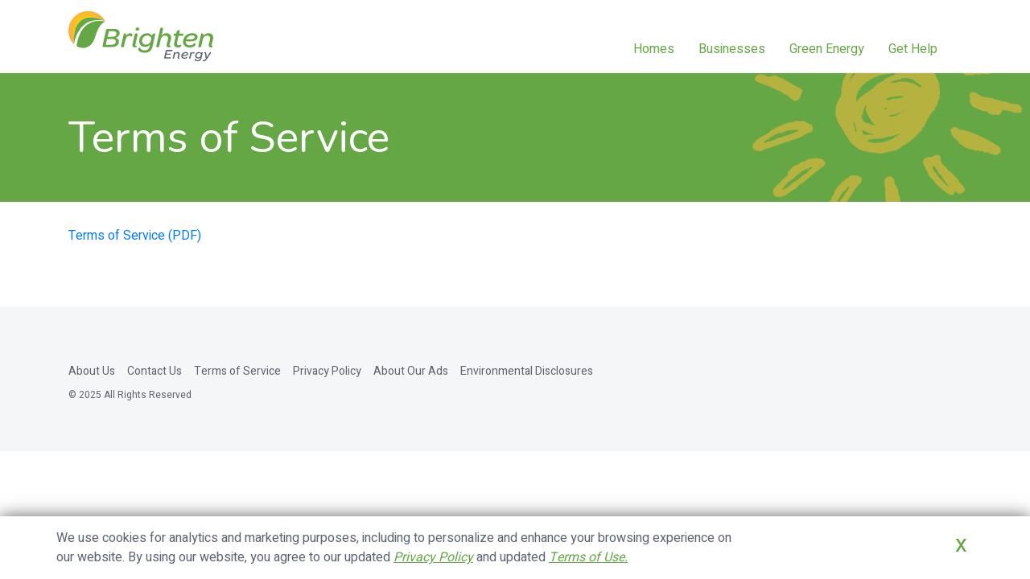

--- FILE ---
content_type: text/html; charset=utf-8
request_url: https://www.brightenenergy.com/terms-of-service
body_size: 3988
content:



<!DOCTYPE html>
<html lang="en">

<head>
    <meta charset="UTF-8" />
    <meta name="viewport" content="width=device-width, initial-scale=1.0" />
    <meta http-equiv="X-UA-Compatible" content="ie=edge" />
    <title>Terms of Service | Brighten Energy</title>

    

    <link href="/-/media/Project/Retail-Expansion/Brighten/Icons/Desktop/Brighten-Favicon-32x32.png" rel="shortcut icon" />

    <!-- SEO Meta Keywords from SXA Page Meta Properties Section  -->


    <link href="/assets/assets/lib/bootstrap/css/bootstrap.min.css" rel="stylesheet" />
    <script src="/Scripts/modernizr-2.8.3.js"></script>

    <!-- font awesome -->
    <link href="/assets/assets/site/fonts/css/all.min.css" rel="stylesheet" />

    <!-- jquery v map -->
    <link rel="stylesheet" href="/assets/assets/lib/map-module/css/select2.min.css" />

    <!-- custom styles -->
    <link href="/assets/assets/site/css/main.min.css" rel="stylesheet" />

    <link href="/assets/assets/site/css/slick.css" rel="stylesheet" />

    <link href="/assets/assets/site/css/signature-pad.css" rel="stylesheet" />

    <link href="/assets/assets/site/css/ie9.css" rel="stylesheet" />

    <link href="/assets/assets/site/css/popup.css" rel="stylesheet" />

    <link href="/bundles/brighten.css?v=ReF0R1p8CY8a-Y1hNYeCCO6sJR5vtj8P9QUGSl9pzMA1" rel="stylesheet"/>


    <!-- Sxa styles -->
    <link href="/assets/assets/site/sxa-styles/component-carousel.css" rel="stylesheet" />
    <link href="/assets/assets/site/sxa-styles/mediaelementplayer-legacy.css" rel="stylesheet" />
    <link href="/assets/assets/site/sxa-styles/component-video.css" rel="stylesheet" />

    <!-- Sxa Scripts -->
    <script src="/assets/assets/site/js/hammer.js"></script>
    <script src="/assets/assets/site/js/xaquery.js"></script>

    




<head>
    <script type='text/javascript'>
        var adobeDataLayer = {"pagename":"Terms of Service","sitename":"brighten","customerclassification":"Residential"};
    </script>
</head>




    <!-- DO NOT REMOVE -- Adobe script for BRI starts -->

<script src="//assets.adobedtm.com/1d9238e0dada/747f07e5e168/launch-5cdd2f5a86f9.min.js"></script>

<!-- DO NOT REMOVE -- Adobe script for BRI ends-->

</head>
<body class="brighten ">

    <!-- Sxa Scripts -->
    <script src="/assets/assets/site/js/xa.js"></script>
    <script src="/assets/assets/site/js/component-carousel.js"></script>
    <script src="/assets/assets/site/js/mediaelement-and-player.js"></script>
    <script src="/assets/assets/site/js/trackinginit.js"></script>
    <script src="/assets/assets/site/js/tracking.js"></script>
    <script src="/assets/assets/site/js/trackingmovies.js"></script>
    <script src="/assets/assets/site/js/trackingmoviesmejsplayer.js"></script>
    <script src="/assets/assets/site/js/trackingmoviesplayer.js"></script>
    <script src="/assets/assets/site/js/trackingmoviesplayermanager.js"></script>
    <script src="/assets/assets/site/js/trackingmoviesyoutubeplayer.js"></script>
    <script src="/assets/assets/site/js/trackingmoviesyoutubeplayerhandlers.js"></script>
    <script src="/assets/assets/site/js/component-video-playlist.js"></script>
    <script src="/assets/assets/site/js/component-video.js"></script>

    
    <!-- Header -->
    



    <!-- master header -->
    <header class="header-v1">
        <nav class="navbar navbar-expand-lg navbar-light">
            <div class="container">

                <div class="header-mobile">

                    <a class="navbar-brand" href="https://www.brightenenergy.com/"><img src="/-/media/Project/Retail-Expansion/Brighten/Logo/Desktop/brighten-logo.svg?h=90&amp;iar=0&amp;w=180&amp;hash=32B557C3D031CE3E2AEE32DADA14885A" alt="Brighten Energy" width="180" height="90" /></a>

                    <!-- hamburguer button -->
                    <button class="navbar-toggler btn-hamb" type="button" data-toggle="collapse" data-target="#navbarSupportedContent"
                            aria-controls="navbarSupportedContent" aria-expanded="false" aria-label="Toggle navigation">
                        <span class="navbar-toggler-icon"></span>
                    </button>
                    <!-- / -->
                    <!-- close -->
                    <button class="navbar-toggler btn-close" type="button" data-toggle="collapse" data-target="#navbarSupportedContent"
                            aria-controls="navbarSupportedContent" aria-expanded="false" aria-label="Toggle navigation">
                        <i class="fas fa-times"></i>
                    </button>
                    <!-- / -->

                </div>

                <div class="collapse navbar-collapse justify-content-end order-1" id="navbarSupportedContent">

                    <div class="row justify-content-end">

                        <div class="col-md-auto search-input-wrapper">
                            <div class="call-us">
                                <a href="tel:8332414594">
                                    <img src="/-/media/Project/Retail-Expansion/Brighten/Icons/Desktop/ico-phone-header.png?h=22&amp;iar=0&amp;w=22&amp;hash=087E1F7C04E3E067C2BEFA5DF9349D6A" alt="green phone icon" width="22" height="22" />
                                    <span>
                                        Already a current customer?<br /><strong>Call for sales and support</strong>
                                    </span>
                                </a>
                            </div>
                        </div>

                        <div class="col-md-auto d-none d-md-block">
                            <div class="my-account">
                                <a>
                                
                                </a>
                            </div>
                        </div>

                        <div class="w-100"></div>

                        <div class="col-12 buttons-wrapper" id="nav-container">
                            


    <ul class="navbar-nav ml-auto">
                        <li class="nav-item dropdown">
                            <a href="/" data-toggle="dropdown" aria-haspopup="true" class="nav-link dropdown-toggle" role="button" aria-expanded="false">
                            Homes
                            </a>

                            <div class="dropdown-menu" aria-labelledby="navbarDropdown">
<a class="dropdown-item" href="https://www.brightenenergy.com/homes/about-brighten-energy">About Us </a><a class="dropdown-item" href="https://www.brightenenergy.com/home/brighten-energy-find-the-rate-for-your-home">Rate Plans</a><a class="dropdown-item" href="https://www.brightenenergy.com/homes/residential">Areas We Serve</a><a class="dropdown-item" href="https://www.brightenenergy.com/homes/movers">Moving</a>                            </div>
                        </li>
                        <li class="nav-item dropdown">
                            <a href="/" data-toggle="dropdown" aria-haspopup="true" class="nav-link dropdown-toggle" role="button" aria-expanded="false">
                            Businesses
                            </a>

                            <div class="dropdown-menu" aria-labelledby="navbarDropdown">
<a class="dropdown-item" href="https://www.brightenenergy.com/brighten-energy-shop-for-plans-business">Shop Plans</a><a class="dropdown-item" href="https://www.brightenenergy.com/homes/why-choose-us">Why Choose Us</a><a class="dropdown-item" href="https://www.brightenenergy.com/businesses/business">Small Business</a>                            </div>
                        </li>
                        <li class="nav-item dropdown">
                            <a href="/" data-toggle="dropdown" aria-haspopup="true" class="nav-link dropdown-toggle" role="button" aria-expanded="false">
                            Green Energy
                            </a>

                            <div class="dropdown-menu" aria-labelledby="navbarDropdown">
<a class="dropdown-item" href="https://www.brightenenergy.com/get help/renewable-energy">Renewable Energy</a>                            </div>
                        </li>
                        <li class="nav-item dropdown">
                            <a href="/" data-toggle="dropdown" aria-haspopup="true" class="nav-link dropdown-toggle" role="button" aria-expanded="false">
                            Get Help
                            </a>

                            <div class="dropdown-menu" aria-labelledby="navbarDropdown">
<a class="dropdown-item" href="https://www.brightenenergy.com/get help/contact">Contact Us</a><a class="dropdown-item" href="https://www.brightenenergy.com/get help/energy-saving-tips">Ways To Save</a><a class="dropdown-item" href="https://www.brightenenergy.com/get help/faqs">FAQs</a><a class="dropdown-item" href="https://www.brightenenergy.com/homes/utility-contact-info">Report Power Outage </a><a class="dropdown-item" href="https://www.brightenenergy.com/homes/utility-contact-info">Billing Questions</a>                            </div>
                        </li>
    </ul>


<script>

    jQuery(window).scroll(function () {
        if (jQuery(this).scrollTop() > 1000) {
            jQuery('.desktop-menu .right-buttons .cta-delay .btn-custom').addClass('header-btn');
        } else {
            jQuery('.desktop-menu .right-buttons .cta-delay .btn-custom').removeClass('header-btn');
        }
    });


</script>




                        </div>

                    </div>

                </div>

                

            </div>

        </nav>

    </header>
    <!-- / -->

<!-- I ADDED THIS NEW PLUGIN FOR THE MOBILE MENU -->
<!-- you need to add this library and script if you choose the header version 2 (BB header) -->
<script src="/assets/assets/lib/mobileMenu/modernizr.custom.js"></script>
<script src="/assets/assets/lib/mobileMenu/jquery.dlmenu.js"></script>
<script>

    $(function () {
        $('#dl-menu').dlmenu();
    });

    //overlay full screen header (fix bug when you scroll)
    jQuery('.dl-menuwrapper button.dl-trigger').click(function () {
        jQuery('header').toggleClass('turn-fullscreen')
    });


    if ($("div#nav-container").find("ul").length <= 0) {
        $(".navbar-toggler").hide();
    }

    $(".electricitydeals .btn-hamb, .electricitydeals .btn-close").click(function () {
        $(".navbar-phone-no").toggle();
    });
</script>

    


<!-- ribbon-img-hero -->
<section class="ribbon-img-hero title-light " style="background-image: url('/-/media/Project/Retail-Expansion/Brighten/Images/Common/Desktop/Brighten-Header-Bar-7.png')">
    <div class="container">
        <div class="row align-items-center">

            <div class="col">



                    <h1>Terms of Service</h1>


            </div>
        </div>
    </div>

</section>
<!-- / -->


    <div class="tertiary-page">
        <div class="container">
            <div class="row justify-content-between ">

                <div class="col-xs-12 col-md-8">
                    <div class="content-module">
                        




<div class="row main-content">
    <div class="col-12 ">



        


        <a href="/-/media/Project/Retail-Expansion/Brighten/Files/Legal-Docs/Brighten-Energy-Website-Terms-of-Service.pdf?sc_lang=en&amp;hash=C6589128882DFCAD1CC208AF2EE1444E" target="_blank">Terms of Service (PDF)</a>

    </div>
</div>




                    </div>
                </div>

                <div class="col-xs-12 col-md-3 quick-link">
                    
                </div>

            </div>
        </div>
    </div>

    <div class="container fullwidth-module">
        
    </div>


    


<div class="container cta-button-row">
    <div class="row justify-content-center">
        <div class="col-12 col-md-auto">
            
            
            
        </div>
    </div>
</div>



    



    <!-- Footer -->
    



<footer class="">

    <div class="container">
        <div class="row align-items-center justify-content-between">

            <!-- icons for mobile -->
            <div class="col-12 icons">
                <div class="row align-items-center justify-content-end">
                    <div>
                    </div>
                    <div>
                        <a>
                        
                        </a>
                    </div>
                </div>
            </div>
        </div>
        <!-- / -->

        <div class="row">
            <div class="col-12  col-md-9 links">
                <div>
<a href="https://www.brightenenergy.com/homes/about-brighten-energy">About Us</a><a href="https://www.brightenenergy.com/get help/contact">Contact Us</a><a href="https://www.brightenenergy.com/terms-of-service">Terms of Service</a><a href="/privacy-policy">Privacy Policy</a><a href="https://www.brightenenergy.com/about-our-ads">About Our Ads</a><a href="https://www.brightenenergy.com/environmental-disclosures">Environmental Disclosures</a>                </div>
                <div>
                    <p class="copyrightposition">
                        &#169; 2025  All Rights Reserved
                    </p>
                    <p class="footer-address">
                        
                    </p>
                </div>
            </div>

        </div>

    </div>
</footer>




<div class="component container privacy-container">
    <div class="component-content" >

    <div class="privacy-warning acceptonclose" style="">
            <div class='close'>

                
                <a class="mobile" onclick="XA.cookies.createCookie(&#39;privacy-notification&#39;, 1, 365);XA.cookies.removeCookieWarning();">Close</a>
            </div>
        <div class="info">
            <div class="cookie-text privacy-btn">
<p>We use cookies for analytics and marketing purposes, including to personalize and enhance your browsing experience on our website. By using our website, you agree to our updated <a href="/privacy-policy">Privacy Policy</a> and updated <a href="/terms-of-service">Terms of Use.</a></p>
</div>
        </div>
        <div class="submit">

            <a onclick="XA.cookies.createCookie(&#39;privacy-notification&#39;, 1, 365);XA.cookies.removeCookieWarning();"></a>
        </div>
    </div>
    </div>
</div>


    
    <div class="row" id="divModalContainer"></div>

    <script src="/bundles/jQueryandValidationJS.js?v=ARt9pcDK-ZhW_aGsEr65_fd2ERMeMWLOhsvPEWybdEk1"></script>


    <script src="/assets/assets/lib/bootstrap/js/popper.min.js"></script>
    <script src="/assets/assets/lib/bootstrap/js/bootstrap.min.js"></script>
    <script src="/assets/assets/lib/map-module/jquery.vmap.js"></script>
    <script src="/assets/assets/lib/map-module/jquery.vmap.usa.js"></script>
    <script src="/assets/assets/lib/map-module/select2.min.js"></script>
    <script src="/assets/assets/site/js/main.js"></script>
    <script src="/Scripts/Global.js"></script>


    <script type="text/javascript">if(typeof(_satellite) != 'undefined')_satellite.pageBottom();</script>

<script type="text/javascript">
(function() {
    var qtm = document.createElement('script'); qtm.type = 'text/javascript'; qtm.async = 1;
    qtm.src = 'https://cdn.quantummetric.com/qscripts/quantum-vistra.js';
    var d = document.getElementsByTagName('script')[0];
    d.parentNode.insertBefore(qtm, d);
})();
</script>

</body>
</html>

--- FILE ---
content_type: text/css
request_url: https://www.brightenenergy.com/assets/assets/site/css/main.min.css
body_size: 9928
content:
@import url(https://fonts.googleapis.com/css?family=Open+Sans:300italic,400italic,600italic,700italic,800italic,400,300,600,700,800);@import url(https://fonts.googleapis.com/css?family=Raleway);body{margin:0 auto;max-width:1600px;font-size:16px;}body.dynegy{background-color:#f6f5f4;}body .container{width:100%;padding-right:15px !important;padding-left:15px !important;margin-right:auto !important;margin-left:auto !important;}.no-margin{margin-bottom:0 !important;margin-top:0 !important;margin-left:0 !important;margin-right:0 !important;}.no-margin-top{margin-top:0 !important;}.no-margin-right{margin-right:0 !important;}.no-margin-bottom{margin-bottom:0 !important;}.no-margin-left{margin-left:0 !important;}.push-top-xs{margin-top:5px !important;}.push-top-sm{margin-top:10px !important;}.push-top{margin-top:15px !important;}.push-top-md{margin-top:20px !important;}.push-top-lg{margin-top:25px !important;}.push-top-xlg{margin-top:30px !important;}.push-top-xxlg{margin-top:35px !important;}.push-bottom-xs{margin-bottom:5px !important;}.push-bottom-sm{margin-bottom:10px !important;}.push-bottom{margin-bottom:15px !important;}.push-bottom-md{margin-bottom:20px !important;}.push-bottom-lg{margin-bottom:25px !important;}.push-bottom-xlg{margin-bottom:30px !important;}.push-bottom-xxlg{margin-bottom:35px !important;}.push-left-xs{margin-left:5px !important;}.push-left-sm{margin-left:10px !important;}.push-left{margin-left:15px !important;}.push-left-md{margin-left:20px !important;}.push-left-lg{margin-left:25px !important;}.push-right-xs{margin-right:5px !important;}.push-right-sm{margin-right:10px !important;}.push-right{margin-right:15px !important;}.push-right-md{margin-right:20px !important;}.push-right-lg{margin-right:25px !important;}.no-padding{padding-top:0 !important;padding-right:0 !important;padding-bottom:0 !important;padding-left:0 !important;}.no-padding-left{padding-left:0 !important;}.no-padding-right{padding-right:0 !important;}.no-padding-top{padding-top:0 !important;}.no-padding-bottom{padding-bottom:0 !important;}.d-block{display:block !important;}.d-inline-block{display:inline-block !important;}.w-10{width:10%;float:left;}.w-20{width:20%;float:left;}.w-30{width:30%;float:left;}.w-40{width:40%;float:left;}.w-50{width:50%;float:left;}.w-60{width:60%;float:left;}.w-70{width:70%;float:left;}.w-80{width:80%;float:left;}.w-90{width:90%;float:left;}.w-100{width:100%;float:left;}.color-white{color:#fff !important;}.color-lightgrey{color:#eee !important;}.color-primary-green{color:#5fa57e !important;}.color-primary-yellow{color:#f4bb3a !important;}.color-primary-orange{color:#ed7c31 !important;}.color-secondary-grey{color:#5d6370 !important;}.color-secondary-lightblue{color:#39c5ec !important;}.color-secondary-darkblue{color:#17365f !important;}.color-secondary-bluegrey{color:#335c64 !important;}.color-secondary-violet{color:#ac67aa !important;}.bg-white{background-color:#fff !important;}.bg-lightgrey{background-color:#eee !important;}.bg-primary-green{background-color:#5fa57e !important;}.bg-primary-yellow{background-color:#f4bb3a !important;}.bg-primary-orange{background-color:#ed7c31 !important;}.bg-secondary-grey{background-color:#5d6370 !important;}.bg-secondary-lightblue{background-color:#39c5ec !important;}.bg-secondary-darkblue{background-color:#17365f !important;}.bg-secondary-bluegrey{background-color:#335c64 !important;}.bg-secondary-violet{background-color:#ac67aa !important;}.clear{clear:both;}.full-width-image{width:100% !important;height:auto !important;margin-top:15px;margin-bottom:15px;}.example-text{text-align:center;padding:15px;border:1px solid #eee;height:100%;}.equal{display:-webkit-box;display:-webkit-flex;display:-ms-flexbox;display:flex;flex-wrap:wrap;}.equal>[class*='col-']{display:flex;flex-direction:column;}.img-for-mobile{display:none;}a.click-to-call{color:unset;}a.click-to-call:hover{text-decoration:none;cursor:default;}@media(max-width:768px){.img-for-mobile{display:block;}.mobile-no-break br{content:' ';}.mobile-no-break br:after{content:' ';}a.click-to-call{color:#007bff;}}@font-face{font-family:'Uni Sans Regular';font-style:normal;font-weight:normal;src:local("Uni Sans Regular"),url("../sass/assets/site/fonts/UniSansRegular.woff") format("woff");}@font-face{font-family:'Uni Sans Thin';font-style:normal;font-weight:normal;src:local("Uni Sans Thin"),url("../sass/assets/site/fonts/UniSansThin.otf") format("otf");}@font-face{font-family:'Uni Sans Bold';font-style:normal;font-weight:normal;src:local("Uni Sans Bold"),url("../sass/assets/site/fonts/UniSansBold.woff") format("woff");}h1{font-size:3.5rem;font-weight:300;line-height:1.2;margin-top:0;margin-bottom:25px;}h2{font-size:2rem;font-weight:400;margin-top:20px;margin-bottom:20px;}h3{font-size:1.75rem;margin-top:15px;margin-bottom:15px;}h4{font-size:1.5rem;margin-top:15px;margin-bottom:15px;}.browser-IE_11 .ie-flex-align{height:1px;}.browser-IE_11 .justify-content-between,.browser-IE_11 .align-items-center{min-height:1px;}.browser-IE_11 header nav .navbar-collapse .row{width:100%;margin:0;}.browser-IE_11 .cta-module .content-wrapper .row.align-items-center{height:1px;}.browser-IE_11 body.brighten .modal-dialog.multi-utility .modal-content .modal-footer .btn{width:100%;}.browser-IE_11 .polyline{height:44px;margin-top:-3px;}.browser-IE_11 .betterbuy .plans-zipcode-change svg{top:65%;}.browser-IE_11 .betterbuy .shop-details-module .shop-item-wrapper .row.justify-content-between div{position:static;}.browser-IE_11 .betterbuy .faq-tab-module .faq-tab-nav svg{height:40px;margin-top:-2px;}.browser-IE_11 .betterbuy footer svg{height:40px;top:-20px;}.browser-IE_11 .electricitydeals .shop-plans-text-description .view-toggle{margin-left:30px;margin-right:35px;}.browser-IE_11 .electricitydeals .shop-plans-text-description .view-toggle .btn-list-view{margin-left:-35px;}.ie-flex-align{height:1px;}header nav .navbar-collapse .row{width:100%;margin:0;}input[type=number]::-webkit-outer-spin-button,input[type=number]::-webkit-inner-spin-button{-webkit-appearance:none;margin:0;}input[type=number]{-moz-appearance:textfield;}header{border-bottom:1px solid #eee;}header .my-account{line-height:36px;color:#008669;font-size:12px;}header .search-input-wrapper .call-us{display:none;}header ul.navbar-nav{margin-top:0;float:right;}header ul.navbar-nav li{font-weight:bold;}header ul.navbar-nav li a{font-size:16px;}header ul.navbar-nav li.dropdown a.dropdown-toggle::after{display:none;}header ul.navbar-nav.fontsize-xs li a{font-size:12px;}header ul.navbar-nav.fontsize-sm li a{font-size:14px;}header ul.navbar-nav.fontsize-lg li a{font-size:18px;}@media(max-width:992px){header nav.navbar{padding:0;margin-bottom:0;}header nav.navbar .container{padding-right:0 !important;padding-left:0 !important;}header nav.navbar .container .header-mobile{display:block;padding:15px;width:100%;}header nav.navbar .container .header-mobile button{float:right;border-radius:100%;height:50px;width:50px;padding:0;margin:5px;}header nav.navbar .container .header-mobile .btn-hamb[aria-expanded="false"]{display:block;}header nav.navbar .container .header-mobile .btn-hamb[aria-expanded="true"]{display:none;}header nav.navbar .container .header-mobile .btn-close[aria-expanded="false"]{display:none;}header nav.navbar .container .header-mobile .btn-close[aria-expanded="true"]{display:block;}header .search-input-wrapper{padding:15px;background-color:#eee;order:2;}header .search-input-wrapper .call-us{display:block;}header .search-input-wrapper .call-us img{height:30px;width:30px;float:left;margin:10px 15px !important;margin-left:0 !important;}header .search-input-wrapper .call-us span{font-size:18px;}header .search-input-wrapper .search-input form{width:100%;margin-top:15px;margin-bottom:15px;}header .search-input-wrapper .search-input form input[type=search],header .search-input-wrapper .search-input form input[type=search]:focus{width:100%;margin-bottom:15px;margin-top:15px;}header ul.navbar-nav{float:inherit;}header ul.navbar-nav li.nav-item{margin-left:0;}header ul.navbar-nav li.nav-item a.nav-link{padding-left:0;font-size:16px !important;}header.header-v2{overflow:hidden;}header.header-v2 .header-mobile{display:block;padding:15px;width:100%;}header.header-v2 .header-mobile button{float:right;border-radius:100%;height:50px;width:50px;padding:0;margin:5px;}}header.header-v2{position:relative;z-index:99999999;}header.header-v2.turn-fullscreen{position:fixed;top:0;left:0;right:0;height:100vh;background-repeat:no-repeat;background-position:bottom;background-color:#fff;background-size:115%;}header.header-v2 nav .desktop-menu .collapse{margin-top:30px;}header.header-v2 nav .desktop-menu .collapse ul li.nav-item{margin-right:15px;font-weight:500;position:relative;}header.header-v2 nav .desktop-menu .collapse ul li.nav-item.dropdown.show:after{content:'';position:absolute;height:10px;background-color:#69b3e7;left:5px;right:5px;bottom:-12px;z-index:9;}header.header-v2 nav .desktop-menu .collapse ul li.nav-item a{padding-bottom:35px;}header.header-v2 nav .desktop-menu .collapse ul li.nav-item a.dropdown-toggle:after{display:none;}header.header-v2 nav .desktop-menu .collapse ul li.nav-item .dropdown-menu{margin-top:15px;border-top-left-radius:0;border-top-right-radius:0;border-bottom-left-radius:15px;border-bottom-right-radius:15px;padding-top:0;border-color:#69b3e7;}header.header-v2 nav .desktop-menu .collapse ul li.nav-item .dropdown-menu a.dropdown-item{padding-top:5px;padding-bottom:5px;padding-left:10px;padding-right:10px;border-top:1px solid #eee;}header.header-v2 nav .desktop-menu .collapse ul li.nav-item .btn-custom{height:50px;border-radius:25px;padding-left:25px;padding-right:25px;color:#fff;}header.header-v2 nav .desktop-menu .navbar-brand{text-align:center;margin-right:0;margin-top:10px;}header.header-v2 nav .desktop-menu .right-buttons{width:100%;}header.header-v2 nav .desktop-menu .right-buttons ul{float:right;}header.header-v2 nav .desktop-menu #navbarLeftContent ul.navbar-nav{float:left;}header.header-v2 nav .header-mobile .dl-menuwrapper{width:100%;float:left;position:relative;-webkit-perspective:1000px;perspective:1000px;-webkit-perspective-origin:50% 200%;perspective-origin:50% 200%;}header.header-v2 nav .header-mobile .dl-menuwrapper:first-child{margin-right:100px;}header.header-v2 nav .header-mobile .dl-menuwrapper button{background:#fff;border:none;width:48px;height:45px;text-indent:-900em;overflow:hidden;position:relative;cursor:pointer;outline:none;float:right;top:15px;right:15px;}header.header-v2 nav .header-mobile .dl-menuwrapper button:after{content:"";position:absolute;width:68%;height:5px;background:#69b3e7;top:10px;left:16%;box-shadow:0 10px 0 #69b3e7,0 20px 0 #69b3e7;}header.header-v2 nav .header-mobile .dl-menuwrapper ul{padding:0;list-style:none;-webkit-transform-style:preserve-3d;transform-style:preserve-3d;}header.header-v2 nav .header-mobile .dl-menuwrapper li{position:relative;}header.header-v2 nav .header-mobile .dl-menuwrapper li a{display:block;position:relative;padding:12px 20px;font-size:20px;line-height:20px;font-weight:bold;outline:none;color:rgba(0,0,0,.7);border-bottom:1px solid #eee;margin:0 15px;}header.header-v2 nav .header-mobile .dl-menuwrapper li a.btn-link{color:#69b3e7;border:0;font-size:20px;}header.header-v2 nav .header-mobile .no-touch .dl-menuwrapper li a:hover{background:rgba(255,248,213,.1);}header.header-v2 nav .header-mobile .dl-menuwrapper li.dl-back>a{padding-left:40px;color:#69b3e7;border:0;font-weight:500;position:relative;padding:20px;padding-left:40px !important;}header.header-v2 nav .header-mobile .dl-menuwrapper li.dl-back:after,header.header-v2 nav .header-mobile .dl-menuwrapper li>a:not(:only-child):after{position:absolute;top:0;line-height:50px;-webkit-font-smoothing:antialiased;font-family:"Font Awesome 5 Free";content:"";}header.header-v2 nav .header-mobile .dl-menuwrapper li.dl-back:after{left:32px;top:4px;color:#69b3e7;font-family:"Font Awesome 5 Free";content:"";font-weight:600;}header.header-v2 nav .header-mobile .dl-menuwrapper li>a:after{right:10px;color:rgba(0,0,0,.15);}header.header-v2 nav .header-mobile .dl-menuwrapper .dl-menu{margin:0;position:absolute;width:100%;opacity:0;pointer-events:none;-webkit-transform:translateY(10px);transform:translateY(10px);-webkit-backface-visibility:hidden;backface-visibility:hidden;}header.header-v2 nav .header-mobile .dl-menuwrapper .dl-menu.dl-menu-toggle{transition:all .3s ease;}header.header-v2 nav .header-mobile .dl-menuwrapper .dl-menu.dl-menuopen{opacity:1;pointer-events:auto;top:100%;-webkit-transform:translateY(0);transform:translateY(0);}header.header-v2 nav .header-mobile .dl-menuwrapper li .dl-submenu{display:none;top:100%;}header.header-v2 nav .header-mobile ul.dl-menu li ul.dl-submenu .dl-back a{background-color:#fff;color:#69b3e7;}header.header-v2 nav .header-mobile .dl-menu.dl-subview li,header.header-v2 nav .header-mobile .dl-menu.dl-subview li.dl-subviewopen>a,header.header-v2 nav .header-mobile .dl-menu.dl-subview li.dl-subview>a{display:none;}header.header-v2 nav .header-mobile .dl-menu.dl-subview li.dl-subview,header.header-v2 nav .header-mobile .dl-menu.dl-subview li.dl-subview .dl-submenu,header.header-v2 nav .header-mobile .dl-menu.dl-subview li.dl-subviewopen,header.header-v2 nav .header-mobile .dl-menu.dl-subview li.dl-subviewopen>.dl-submenu,header.header-v2 nav .header-mobile .dl-menu.dl-subview li.dl-subviewopen>.dl-submenu>li{display:block;}header.header-v2 nav .header-mobile .dl-menuwrapper>.dl-submenu{position:absolute;width:100%;top:100%;left:0;margin:0;}header.header-v2 nav .header-mobile ul.dl-menu .dl-submenu li a{border:0;color:rgba(0,0,0,.4);font-weight:500;}header.header-v2 nav .header-mobile .sub-link-title{color:#000 !important;font-size:24px !important;font-weight:bold !important;margin-left:15px;padding-top:15px;padding-bottom:20px;display:block;letter-spacing:1px;border:0 !important;}header.header-v2 nav .header-mobile .sub-link{border:0 !important;font-weight:500 !important;color:rgba(0,0,0,.4) !important;}header.header-v2 nav .header-mobile .dl-menu.dl-animate-out-1{-webkit-animation:MenuAnimOut1 .4s;animation:MenuAnimOut1 .4s;}header.header-v2 nav .header-mobile .dl-menu.dl-animate-out-2{-webkit-animation:MenuAnimOut2 .3s ease-in-out;animation:MenuAnimOut2 .3s ease-in-out;}header.header-v2 nav .header-mobile .dl-menu.dl-animate-out-3{-webkit-animation:MenuAnimOut3 .4s ease;animation:MenuAnimOut3 .4s ease;}header.header-v2 nav .header-mobile .dl-menu.dl-animate-out-4{-webkit-animation:MenuAnimOut4 .4s ease;animation:MenuAnimOut4 .4s ease;}header.header-v2 nav .header-mobile .dl-menu.dl-animate-out-5{-webkit-animation:MenuAnimOut5 .4s ease;animation:MenuAnimOut5 .4s ease;}@-webkit-keyframes MenuAnimOut1{0%{}50%{-webkit-transform:translateZ(-250px) rotateY(30deg);}75%{-webkit-transform:translateZ(-372.5px) rotateY(15deg);opacity:.5;}100%{-webkit-transform:translateZ(-500px) rotateY(0deg);opacity:0;}}@-webkit-keyframes MenuAnimOut2{0%{}100%{-webkit-transform:translateX(-100%);opacity:0;}}@-webkit-keyframes MenuAnimOut3{0%{}100%{-webkit-transform:translateZ(300px);opacity:0;}}@-webkit-keyframes MenuAnimOut4{0%{}100%{-webkit-transform:translateZ(-300px);opacity:0;}}@-webkit-keyframes MenuAnimOut5{0%{}100%{-webkit-transform:translateY(40%);opacity:0;}}@keyframes MenuAnimOut1{0%{}50%{-webkit-transform:translateZ(-250px) rotateY(30deg);transform:translateZ(-250px) rotateY(30deg);}75%{-webkit-transform:translateZ(-372.5px) rotateY(15deg);transform:translateZ(-372.5px) rotateY(15deg);opacity:.5;}100%{-webkit-transform:translateZ(-500px) rotateY(0deg);transform:translateZ(-500px) rotateY(0deg);opacity:0;}}@keyframes MenuAnimOut2{0%{}100%{-webkit-transform:translateX(-100%);transform:translateX(-100%);opacity:0;}}@keyframes MenuAnimOut3{0%{}100%{-webkit-transform:translateZ(300px);transform:translateZ(300px);opacity:0;}}@keyframes MenuAnimOut4{0%{}100%{-webkit-transform:translateZ(-300px);transform:translateZ(-300px);opacity:0;}}@keyframes MenuAnimOut5{0%{}100%{-webkit-transform:translateY(40%);transform:translateY(40%);opacity:0;}}header.header-v2 nav .header-mobile .dl-menu.dl-animate-in-1{-webkit-animation:MenuAnimIn1 .3s;animation:MenuAnimIn1 .3s;}header.header-v2 nav .header-mobile .dl-menu.dl-animate-in-2{-webkit-animation:MenuAnimIn2 .3s ease-in-out;animation:MenuAnimIn2 .3s ease-in-out;}header.header-v2 nav .header-mobile .dl-menu.dl-animate-in-3{-webkit-animation:MenuAnimIn3 .4s ease;animation:MenuAnimIn3 .4s ease;}header.header-v2 nav .header-mobile .dl-menu.dl-animate-in-4{-webkit-animation:MenuAnimIn4 .4s ease;animation:MenuAnimIn4 .4s ease;}header.header-v2 nav .header-mobile .dl-menu.dl-animate-in-5{-webkit-animation:MenuAnimIn5 .4s ease;animation:MenuAnimIn5 .4s ease;}@-webkit-keyframes MenuAnimIn1{0%{-webkit-transform:translateZ(-500px) rotateY(0deg);opacity:0;}20%{-webkit-transform:translateZ(-250px) rotateY(30deg);opacity:.5;}100%{-webkit-transform:translateZ(0) rotateY(0deg);opacity:1;}}@-webkit-keyframes MenuAnimIn2{0%{-webkit-transform:translateX(-100%);opacity:0;}100%{-webkit-transform:translateX(0);opacity:1;}}@-webkit-keyframes MenuAnimIn3{0%{-webkit-transform:translateZ(300px);opacity:0;}100%{-webkit-transform:translateZ(0);opacity:1;}}@-webkit-keyframes MenuAnimIn4{0%{-webkit-transform:translateZ(-300px);opacity:0;}100%{-webkit-transform:translateZ(0);opacity:1;}}@-webkit-keyframes MenuAnimIn5{0%{-webkit-transform:translateY(40%);opacity:0;}100%{-webkit-transform:translateY(0);opacity:1;}}@keyframes MenuAnimIn1{0%{-webkit-transform:translateZ(-500px) rotateY(0deg);transform:translateZ(-500px) rotateY(0deg);opacity:0;}20%{-webkit-transform:translateZ(-250px) rotateY(30deg);transform:translateZ(-250px) rotateY(30deg);opacity:.5;}100%{-webkit-transform:translateZ(0) rotateY(0deg);transform:translateZ(0) rotateY(0deg);opacity:1;}}@keyframes MenuAnimIn2{0%{-webkit-transform:translateX(-100%);transform:translateX(-100%);opacity:0;}100%{-webkit-transform:translateX(0);transform:translateX(0);opacity:1;}}@keyframes MenuAnimIn3{0%{-webkit-transform:translateZ(300px);transform:translateZ(300px);opacity:0;}100%{-webkit-transform:translateZ(0);transform:translateZ(0);opacity:1;}}@keyframes MenuAnimIn4{0%{-webkit-transform:translateZ(-300px);transform:translateZ(-300px);opacity:0;}100%{-webkit-transform:translateZ(0);transform:translateZ(0);opacity:1;}}@keyframes MenuAnimIn5{0%{-webkit-transform:translateY(40%);transform:translateY(40%);opacity:0;}100%{-webkit-transform:translateY(0);transform:translateY(0);opacity:1;}}header.header-v2 nav .header-mobile .dl-menuwrapper>.dl-submenu.dl-animate-in-1{-webkit-animation:SubMenuAnimIn1 .4s ease;animation:SubMenuAnimIn1 .4s ease;}header.header-v2 nav .header-mobile .dl-menuwrapper>.dl-submenu.dl-animate-in-2{-webkit-animation:SubMenuAnimIn2 .3s ease-in-out;animation:SubMenuAnimIn2 .3s ease-in-out;}header.header-v2 nav .header-mobile .dl-menuwrapper>.dl-submenu.dl-animate-in-3{-webkit-animation:SubMenuAnimIn3 .4s ease;animation:SubMenuAnimIn3 .4s ease;}header.header-v2 nav .header-mobile .dl-menuwrapper>.dl-submenu.dl-animate-in-4{-webkit-animation:SubMenuAnimIn4 .4s ease;animation:SubMenuAnimIn4 .4s ease;}header.header-v2 nav .header-mobile .dl-menuwrapper>.dl-submenu.dl-animate-in-5{-webkit-animation:SubMenuAnimIn5 .4s ease;animation:SubMenuAnimIn5 .4s ease;}@-webkit-keyframes SubMenuAnimIn1{0%{-webkit-transform:translateX(50%);opacity:0;}100%{-webkit-transform:translateX(0);opacity:1;}}@-webkit-keyframes SubMenuAnimIn2{0%{-webkit-transform:translateX(100%);opacity:0;}100%{-webkit-transform:translateX(0);opacity:1;}}@-webkit-keyframes SubMenuAnimIn3{0%{-webkit-transform:translateZ(-300px);opacity:0;}100%{-webkit-transform:translateZ(0);opacity:1;}}@-webkit-keyframes SubMenuAnimIn4{0%{-webkit-transform:translateZ(300px);opacity:0;}100%{-webkit-transform:translateZ(0);opacity:1;}}@-webkit-keyframes SubMenuAnimIn5{0%{-webkit-transform:translateZ(-200px);opacity:0;}100%{-webkit-transform:translateZ(0);opacity:1;}}@keyframes SubMenuAnimIn1{0%{-webkit-transform:translateX(50%);transform:translateX(50%);opacity:0;}100%{-webkit-transform:translateX(0);transform:translateX(0);opacity:1;}}@keyframes SubMenuAnimIn2{0%{-webkit-transform:translateX(100%);transform:translateX(100%);opacity:0;}100%{-webkit-transform:translateX(0);transform:translateX(0);opacity:1;}}@keyframes SubMenuAnimIn3{0%{-webkit-transform:translateZ(-300px);transform:translateZ(-300px);opacity:0;}100%{-webkit-transform:translateZ(0);transform:translateZ(0);opacity:1;}}@keyframes SubMenuAnimIn4{0%{-webkit-transform:translateZ(300px);transform:translateZ(300px);opacity:0;}100%{-webkit-transform:translateZ(0);transform:translateZ(0);opacity:1;}}@keyframes SubMenuAnimIn5{0%{-webkit-transform:translateZ(-200px);transform:translateZ(-200px);opacity:0;}100%{-webkit-transform:translateZ(0);transform:translateZ(0);opacity:1;}}header.header-v2 nav .header-mobile .dl-menuwrapper>.dl-submenu.dl-animate-out-1{-webkit-animation:SubMenuAnimOut1 .4s ease;animation:SubMenuAnimOut1 .4s ease;}header.header-v2 nav .header-mobile .dl-menuwrapper>.dl-submenu.dl-animate-out-2{-webkit-animation:SubMenuAnimOut2 .3s ease-in-out;animation:SubMenuAnimOut2 .3s ease-in-out;}header.header-v2 nav .header-mobile .dl-menuwrapper>.dl-submenu.dl-animate-out-3{-webkit-animation:SubMenuAnimOut3 .4s ease;animation:SubMenuAnimOut3 .4s ease;}header.header-v2 nav .header-mobile .dl-menuwrapper>.dl-submenu.dl-animate-out-4{-webkit-animation:SubMenuAnimOut4 .4s ease;animation:SubMenuAnimOut4 .4s ease;}header.header-v2 nav .header-mobile .dl-menuwrapper>.dl-submenu.dl-animate-out-5{-webkit-animation:SubMenuAnimOut5 .4s ease;animation:SubMenuAnimOut5 .4s ease;}@-webkit-keyframes SubMenuAnimOut1{0%{-webkit-transform:translateX(0%);opacity:1;}100%{-webkit-transform:translateX(50%);opacity:0;}}@-webkit-keyframes SubMenuAnimOut2{0%{-webkit-transform:translateX(0%);opacity:1;}100%{-webkit-transform:translateX(100%);opacity:0;}}@-webkit-keyframes SubMenuAnimOut3{0%{-webkit-transform:translateZ(0);opacity:1;}100%{-webkit-transform:translateZ(-300px);opacity:0;}}@-webkit-keyframes SubMenuAnimOut4{0%{-webkit-transform:translateZ(0);opacity:1;}100%{-webkit-transform:translateZ(300px);opacity:0;}}@-webkit-keyframes SubMenuAnimOut5{0%{-webkit-transform:translateZ(0);opacity:1;}100%{-webkit-transform:translateZ(-200px);opacity:0;}}@keyframes SubMenuAnimOut1{0%{-webkit-transform:translateX(0%);transform:translateX(0%);opacity:1;}100%{-webkit-transform:translateX(50%);transform:translateX(50%);opacity:0;}}@keyframes SubMenuAnimOut2{0%{-webkit-transform:translateX(0%);transform:translateX(0%);opacity:1;}100%{-webkit-transform:translateX(100%);transform:translateX(100%);opacity:0;}}@keyframes SubMenuAnimOut3{0%{-webkit-transform:translateZ(0);transform:translateZ(0);opacity:1;}100%{-webkit-transform:translateZ(-300px);transform:translateZ(-300px);opacity:0;}}@keyframes SubMenuAnimOut4{0%{-webkit-transform:translateZ(0);transform:translateZ(0);opacity:1;}100%{-webkit-transform:translateZ(300px);transform:translateZ(300px);opacity:0;}}@keyframes SubMenuAnimOut5{0%{-webkit-transform:translateZ(0);transform:translateZ(0);opacity:1;}100%{-webkit-transform:translateZ(-200px);transform:translateZ(-200px);opacity:0;}}header.header-v2 nav .header-mobile .no-js .dl-menuwrapper .dl-menu{position:relative;opacity:1;-webkit-transform:none;transform:none;}header.header-v2 nav .header-mobile .no-js .dl-menuwrapper li .dl-submenu{display:block;}header.header-v2 nav .header-mobile .no-js .dl-menuwrapper li.dl-back{display:none;}header.header-v2 nav .header-mobile .no-js .dl-menuwrapper li>a:not(:only-child){background:rgba(0,0,0,.1);}header.header-v2 nav .header-mobile .no-js .dl-menuwrapper li>a:not(:only-child):after{content:"";}footer{padding-top:45px;padding-bottom:45px;font-size:12px;}footer svg{display:none;}footer .links a{color:#212529;display:inline-block;}footer .icons{text-align:right;display:none;}footer .icons .row{margin-right:5px !important;margin-left:0 !important;}footer .icons img{margin:0 5px;}footer .icons img:last-child{margin:0 0 0 5px;}footer .icons img.accredited-icon{display:none;}footer .accredited-icon-wrapper{display:block;text-align:right;}footer .brand-logo-style2{display:none;}footer.footer-style2{position:relative;}footer.footer-style2 svg{display:block;}footer.footer-style2 .brand-logo-style2{display:block;position:absolute;top:75px;}footer.footer-style2 .icons{text-align:left;}@media(max-width:812px){footer{text-align:left;padding-bottom:15px;}footer .footer-logo img{width:200px;}footer .links,footer .icons{text-align:left;margin-bottom:15px;margin-top:15px;}footer .links a{display:block;text-align:left;margin-bottom:10px;}footer .links p{margin-top:45px;}footer .icons{margin-top:30px;display:block;}footer .icons .row{justify-content:space-between !important;}footer .icons img{width:24px;height:24px;margin-right:15px;}footer .icons img.accredited-icon{display:inline-block;width:125px;height:auto;}footer .accredited-icon-wrapper{display:none;}footer.footer-style2{position:relative;}footer.footer-style2 .brand-logo-style2{margin:auto;position:relative;top:0;}footer.footer-style2 svg{top:-5px;}}.brand-content-module{background-position:center center;height:550px;background:#f2f4f6;}.brand-content-module .row{min-height:550px;max-height:550px;}.brand-content-module .row p{font-size:1.5em;}.brand-content-module .row a{margin-top:15px;}.brand-content-module .row ul{list-style:none;position:relative;margin-top:15px;}.brand-content-module .row ul li{margin-bottom:10px;margin-top:10px;}.brand-content-module .row ul li::before{font-family:"Font Awesome 5 Free";font-weight:900;content:"";position:absolute;left:0;}@media(max-width:812px){.brand-content-module{height:auto;}.brand-content-module .row{max-height:none;}.brand-content-module .row .brand-text{order:2;}.brand-content-module .row .brand-img{order:1;}.brand-content-module .row h2{font-size:2rem;}.brand-content-module .row a{margin-top:15px;width:100%;}}.breadcrumb{margin-top:25px;margin-bottom:25px;}.breadcrumb a{color:#5fa57e;}.btn{padding:.7em 1.8em;font-size:1rem;height:50px;margin-bottom:5px;}.btn.submit-btn{background:#17365f;color:#fff;margin-top:15px;}.btn.submit-btn:hover{background:#17365f;color:#fff;}.btn.primary-green{color:#fff;background-color:#5fa57e;}.btn.primary-yellow{color:#fff;background-color:#f4bb3a;}.btn.primary-orange{color:#fff;background-color:#ed7c31;}.btn.secondary-grey{color:#fff;background-color:#5d6370;}.btn.secondary-lightblue{color:#17365f;background-color:#39c5ec;}.btn.secondary-darkblue{color:#fff;background-color:#17365f;}.btn.secondary-bluegrey{color:#fff;background-color:#335c64;}.btn.secondary-violet{color:#fff;background-color:#ac67aa;}.btn.btn-outline-primary{border-color:#17365f;color:#17365f;}.btn.btn-outline-primary:hover{background:#17365f;color:#fff;}.btn.bg-white{margin:auto;color:#17365f;border:1px solid #17365f;background:#fff;padding:.5em 1.5em;font-size:1.1em;}.btn.bg-white:hover{background-color:#17365f !important;color:#fff;}.content-3-column{padding-top:45px;padding-bottom:45px;}.content-3-column .item-wrapper img{display:inline-block;margin-right:10px;width:100%;}.content-3-column .item-wrapper h2{display:inline-block;padding-top:10px;font-size:22px;}.content-module .container{min-height:300px;}.content-module .main-title img{float:left;margin-right:15px;}.content-module .main-title h1{font-size:2.75rem;}.content-module .main-content{margin-top:30px;}.content-module .main-content h4{margin-top:30px;}.content-module .main-content img.full-img{width:100%;border-radius:15px;margin-bottom:35px !important;margin-top:35px !important;}.content-module .main-content img.half-img{width:48%;border-radius:15px;margin-bottom:35px !important;margin-top:35px !important;margin-right:1% !important;}.content-module.goto-pages{padding:60px 0;}.content-module.goto-pages .goto-links{margin-top:45px;}.content-module.goto-pages .goto-links a{padding:0 15px;border-right:1px solid;text-decoration:underline;color:#212529;font-weight:500;}.content-module.goto-pages .goto-links a:nth-child(1){padding-left:0;}.content-module.goto-pages .goto-links a:last-child{border-right:0;}@media(max-width:575.98px){.content-module .main-title img{margin-top:15px;}.content-module.goto-pages .goto-links a{display:block;padding:0;margin-bottom:15px;border-right:0;}}.cta-3col{padding-top:45px;padding-bottom:45px;}.cta-3col .header{margin-bottom:75px;font-size:2.5rem;text-align:center;padding-bottom:30px;}.cta-3col .item-wrapper{text-align:center;margin-top:15px;height:100%;}.cta-3col .item-wrapper img{margin-bottom:30px;}.cta-3col .item-wrapper .badge-header{margin-bottom:28px;}.cta-3col .item-wrapper .badge-text{display:inline-block;margin-bottom:30px;}.cta-3col .item-wrapper .badge-btn{margin:auto;color:#17365f;border:1px solid #17365f;background:#fff;padding:.5em 1.5em;font-size:1.1em;width:60%;}.cta-3col .item-wrapper .badge-btn:hover{background:#17365f;color:#fff;}@media(max-width:575.98px){.hp-solutions .item-wrapper{margin-top:30px;margin-bottom:30px;}}.cta-image{background-position:center center;height:550px;}.cta-image .row{min-height:550px;max-height:550px;}.cta-image .row p{font-size:1.5em;}.cta-image .row a{margin-top:15px;}.cta-image .row img{margin-bottom:0;margin-top:0;}@media(max-width:575.98px){.cta-module{height:auto;}.cta-module .row{max-height:none;}.cta-module .row a{margin-top:15px;width:100%;}}.cta-module{background-position:center center;height:550px;}.cta-module .row{min-height:550px;max-height:550px;}.cta-module .row p{font-size:1.5em;}.cta-module .row a{margin-top:15px;}.cta-module .row img{margin-bottom:0;margin-top:0;}@media(max-width:575.98px){.cta-module{height:auto;}.cta-module .row{max-height:none;}.cta-module .row a{margin-top:15px;width:100%;}}.cta-video{background-position:center center;height:550px;}.cta-video .row{min-height:550px;max-height:550px;}.cta-video .row p{font-size:1.5em;}.cta-video .row a{margin-top:15px;}@media(max-width:575.98px){.cta-video{height:auto;}.cta-video .row{max-height:none;}.cta-video .row a{margin-top:15px;width:100%;}}.disclaimer-module{margin:50px 0;font-size:.7rem;color:#777;}.filter-label{font-weight:normal;font-size:12px;padding:5px 10px;border:1px solid #ccc;margin-right:10px;background-color:#eee;border-radius:5px;cursor:pointer;display:inline-block;margin-top:5px;}.filter-label span{font-weight:bold;margin-left:10px;font-size:14px;}.enrollment-form .row{margin-bottom:10px;}.enrollment-form .form-title{margin:40px 0;}.enrollment-form .form-title h2{margin:10px 0;}.enrollment-form .form-title-subtext{display:block;margin-bottom:10px;}.enrollment-form hr{margin-top:0;}.enrollment-form .main-form{margin-bottom:30px;}.enrollment-form .fa-chevron-down{position:absolute;top:45px;right:13px;color:#5d6370;pointer-events:none;}.enrollment-form .comm-pref>div{margin-bottom:15px;}.enrollment-form .enroll-radios>div{margin-bottom:15px;}.enrollment-form .nav-buttons{margin-top:25px;margin-bottom:25px;}.enrollment-form .nav-buttons .fa-chevron-left{margin-right:5px;}.enrollment-form .nav-buttons .fa-chevron-right{margin-left:10px;}.enrollment-form .moving-options{font-weight:bold;}.enrollment-form .moving-options i{margin-left:5px;}.enrollment-form .bill-address-label{font-weight:bold;}.service-details h2{margin-bottom:10px;}.service-details .confirm-title{margin-bottom:30px;}.service-details .print-link{margin-bottom:15px;}.service-details .confirm-content-section{margin-bottom:35px;}.service-details .next-step-info{margin-bottom:30px;}.service-details .savings-btn{margin-bottom:30px;}.service-details .savings-btn i{margin-left:10px;}.nav-links a{margin:0 10px;}.nav-links a:nth-child(1){margin-left:0;}.radio-switch label{display:block;width:100%;height:55px;padding:.8rem 1rem;margin-bottom:0;text-align:center;font-size:1.1rem;border:1px solid #17365f;background:#fff;color:#17365f;border-radius:5px;cursor:pointer;transition:all .3s ease-in-out;}.radio-switch label:hover,.radio-switch label:focus,.radio-switch label:active{background:#17365f;color:#fff;}.radio-switch input[type="radio"]{opacity:0;width:0;height:0;}.radio-switch input[type="radio"]:checked~label{background:#17365f;color:#fff;}.form-group{position:relative;margin-bottom:0;}.form-group input[type='text'],.form-group input[type='email'],.form-group input[type='number'],.form-group input[type='tel'],.form-group input[type='password'],.form-group select{height:auto;}.form-group select{-moz-appearance:none !important;-webkit-appearance:none !important;}.form-group select::-ms-expand{display:none !important;}.form-group.error span.error-message{visibility:visible;}.form-group.error input,.form-group.error select{border-color:#dc3545;background-color:rgba(220,53,69,.2);}.form-group span.error-message{visibility:hidden;position:relative;color:#dc3545;padding-right:14px;margin-top:5px;font-size:14px;font-weight:500;display:block;min-height:27px;}.invalid-input{display:none;color:#dc3545;margin-bottom:15px;}.search-input input{outline:none;}.search-input input[type=search]{font-family:inherit;font-size:100%;background:#ededed url(https://static.tumblr.com/ftv85bp/MIXmud4tx/search-icon.png) no-repeat 11px center;border:solid 1px #ccc;padding:9px 10px;width:20px;height:20px;color:transparent;cursor:pointer;float:right;-webkit-appearance:textfield;-webkit-box-sizing:content-box;-webkit-border-radius:10em;-moz-border-radius:10em;border-radius:10em;-webkit-transition:all .5s;-moz-transition:all .5s;transition:all .5s;}.search-input input[type=search]:hover{background-color:#fff;}.search-input input[type=search]:focus{width:180px;padding-left:32px;color:#000;background-color:#fff;cursor:auto;}.search-input input::-webkit-search-decoration,.search-input input::-webkit-search-cancel-button{display:none;}.search-input input:-moz-placeholder{color:transparent;}.search-input input::-webkit-input-placeholder{color:transparent;}.checkbox-container{display:inline-block;position:relative;padding-left:35px;margin-bottom:5px;cursor:pointer;font-size:16px;-webkit-user-select:none;-moz-user-select:none;-ms-user-select:none;user-select:none;}.checkbox-container input{display:none;}.checkbox-container .checkmark{position:absolute;top:50%;left:0;transform:translateY(-50%);height:22px;width:22px;background-color:#fff;border:2px solid #aaa;}.checkbox-container input:checked~.checkmark{background-color:#aaa;border:2px solid #aaa;}.checkbox-container .checkmark::after{content:"";position:absolute;display:none;}.checkbox-container input:checked~.checkmark::after{display:block;}.checkbox-container .checkmark::after{top:1px;left:30%;transform:translate(-50%,-50%);transform:rotate(45deg);width:6px;height:14px;border:solid #fff;border-width:0 2px 2px 0;}.checkbox-container span.error-message{position:absolute;}.radio-container{display:inline-block;position:relative;padding-left:28px;margin:0 30px 0 0;cursor:pointer;font-size:16px;-webkit-user-select:none;-moz-user-select:none;-ms-user-select:none;user-select:none;}.radio-container input{display:none;}.radio-container .custom-radio{position:absolute;top:50%;left:0;transform:translateY(-50%);height:21px;width:21px;background-color:#fff;border-radius:50%;border:2px solid #aaa;}.radio-container .custom-radio::after{content:"";position:absolute;display:none;top:50%;left:50%;transform:translate(-50%,-50%);width:10px;height:10px;border-radius:50%;background:#aaa;}.radio-container input:checked~.custom-radio::after{display:block;}.radio-container input:disabled~.custom-radio{cursor:default;opacity:.6;}label.custom-select{max-width:none;padding:0;height:52px;position:relative;display:block;min-width:180px;margin:0 auto;color:#fff;z-index:10;}label.custom-select select{color:#17365f;font-size:1.1rem;text-align-last:center;padding:12px 55px 12px 15px;border-radius:5px;border:none;outline:none;-webkit-appearance:none;-moz-appearance:none;text-indent:1px;text-overflow:'';border-radius:0;margin:0;display:block;width:100%;padding:12px 55px 15px 15px;font-size:14px;color:#fff;background-image:linear-gradient(45deg,transparent 50%,gray 50%),linear-gradient(135deg,gray 50%,transparent 50%),linear-gradient(to right,#ccc,#ccc);background-position:calc(100% - 20px) calc(1em + 2px),calc(100% - 15px) calc(1em + 2px),calc(100% - 2.5em) .5em;background-size:5px 5px,5px 5px,1px 1.5em;background-repeat:no-repeat;}label.custom-select select option{color:#212529;}label.custom-select select option:checked,label.custom-select select option:hover{background-color:#5fa57e;color:#fff;}label.custom-select select:hover{background-color:#fff;}label.custom-select select:focus{background-image:linear-gradient(45deg,gray 50%,transparent 50%),linear-gradient(135deg,transparent 50%,gray 50%),linear-gradient(to right,#ccc,#ccc);background-position:calc(100% - 15px) 1em,calc(100% - 20px) 1em,calc(100% - 2.5em) .5em;background-size:5px 5px,5px 5px,1px 1.5em;background-repeat:no-repeat;border-color:#808080;outline:0;}label.custom-select select:after{position:absolute;right:0;top:0;width:50px;height:100%;line-height:38px;content:'∨';text-align:center;color:#fff;font-size:24px;border-left:1px solid #5fa57e;z-index:-1;}.tooltips{position:relative;transition:color .2s ease;cursor:pointer;animation-duration:.5s;animation-iteration-count:1;animation-timing-function:ease-in;}[data-placement='bottom'] .universal-tooltip{position:absolute;top:115%;left:50%;width:200px;background:#fff;color:#333;padding:8px 14px;border-radius:5px;font-size:13px;opacity:0;transition:all .3s ease-in-out;transform:translateX(-50%);line-height:1.2rem;font-family:'Uni Sans Regular',sans-serif;box-shadow:0 2px 2px 0 rgba(0,0,0,.14),0 3px 1px -2px rgba(0,0,0,.12),0 1px 5px 0 rgba(0,0,0,.2);}[data-placement='bottom'] .universal-tooltip::before{content:'';position:absolute;width:0;height:0;opacity:1;top:-7px;left:50%;transform:translateX(-50%);border-left:7px solid transparent;border-right:7px solid transparent;border-bottom:7px solid #fff;}form.sxa-form{margin-top:30px;margin-bottom:30px;font-family:-apple-system,BlinkMacSystemFont,"Segoe UI",Roboto,"Helvetica Neue",Arial,sans-serif,"Apple Color Emoji","Segoe UI Emoji","Segoe UI Symbol","Noto Color Emoji";}form.sxa-form .form-control{margin-top:10px;margin-bottom:10px;}form.sxa-form label{font-size:16px;font-weight:500;line-height:32px;color:#212529;text-align:left;margin-top:10px;margin-bottom:10px;}form.sxa-form input{margin-top:10px;margin-bottom:10px;}form.sxa-form .sub-title{font-size:22px;}form.sxa-form .sub-title .upper{text-transform:uppercase;}form.sxa-form input [type=checkbox],form.sxa-form input[type=radio]{margin-left:15px;margin-right:5px;}form.sxa-form span.field-validation-error{color:#f00;font-size:14px;display:block;text-align:right;width:100%;}form.sxa-form input.input-validation-error{border-color:#f00;}@media(max-width:812px){.form-group{min-height:102px;}.main-form{margin-bottom:0 !important;}.comm-pref .form-group{min-height:unset;}form.sxa-form span.field-validation-error{text-align:left;}form.sxa-form label.col-12.col-md-6{padding-left:0;margin-bottom:0;}form.sxa-form .btn.submit{margin-top:30px;}}.cta-hero{height:550px;}.cta-hero .carousel.slide .carousel-inner .carousel-item{background-position:center center;}.cta-hero .carousel.slide .carousel-inner .carousel-item .row{min-height:550px;max-height:550px;}.cta-hero .carousel.slide .carousel-inner .carousel-item .row p{font-size:1.5em;}.cta-hero .carousel.slide .carousel-inner .carousel-item .row a{margin-top:15px;width:75%;}.cta-hero .carousel.slide .carousel-inner .carousel-item.light h1,.cta-hero .carousel.slide .carousel-inner .carousel-item.light p{color:#fff;}.cta-hero .carousel.slide .carousel-indicators li{background-color:#ccc;}.cta-hero .carousel.slide .carousel-indicators li.active{background-color:rgba(0,0,0,.5);}.cta-hero .carousel.slide .carousel-control-prev,.cta-hero .carousel.slide .carousel-control-next{font-size:2.5rem;color:rgba(0,0,0,.5);}@media(max-width:575.98px){.cta-hero .row{min-height:550px;max-height:none;}.cta-hero .row a{margin-top:15px;width:100%;}}.message-ribbon{background-color:#eee;}.message-ribbon p{text-align:center;font-size:1em;padding-top:20px;padding-bottom:20px;margin-bottom:0;}.message-ribbon p span{font-weight:500;text-transform:uppercase;}.message-ribbon p a{text-decoration:none;pointer-events:none;}.message-ribbon p a:hover{cursor:none;}@media(max-width:812px){.message-ribbon .container p{padding-left:35px;text-align:left;font-size:13px;}.message-ribbon .container p span{display:block;}.message-ribbon .container p a{text-decoration:underline;pointer-events:auto;}.message-ribbon .container p:before{content:url(../../imgs/ico-phone-header.png);}}.plan-details-module{position:relative;padding:45px 0;background:#fff;}.plan-details-module h2{margin-top:0 !important;}.plan-details-module.bg-light{background:#f8f8f8;}.plan-details-module .price-details{text-align:center;margin-top:10px;}.plan-details-module .price-details .special-offer-badge{position:relative;}.plan-details-module .price-details .special-offer-badge span{position:absolute;top:7px;left:50%;transform:translateX(-50%);width:200px;color:#fff;text-transform:uppercase;letter-spacing:2px;}.plan-details-module .price-details .special-offer-badge.hidden{display:none;}.plan-details-module .price-details .badge-img{max-height:38px;}.plan-details-module .price-details .rate{font-size:3rem;font-weight:500;color:#777;}.plan-details-module .price-details .units{margin-top:-12px;}.plan-details-module .price-details .badge-hr{width:80px;height:3px;background:#dc3545;margin:auto;margin-top:15px;margin-bottom:15px;}.plan-details-module .price-details .term{font-size:1.2rem;font-weight:500;margin-bottom:15px;}.plan-details-module h1{margin-bottom:15px;line-height:50px;font-size:3rem;}.plan-details-module .plan-desc{display:inline-block;margin-bottom:20px;font-weight:400;line-height:28px;}.plan-details-module .link-wrapper{margin-bottom:20px;}.plan-details-module .link-wrapper a{margin-right:25px;line-height:22px;}.plan-details-module .disclaimer{display:inline-block;font-size:.8rem;margin-bottom:20px;}.plan-details-module a.more-details{display:none;}.plan-details-module div.more-details-wrapper{display:block;}.plan-details-dark{background:#e5e4e3;}.plan-details-dark .special-offer-badge{position:relative;margin:0 auto;height:34px;padding:5px 20px;background:#dc3545;max-width:180px;text-align:center;}.plan-details-dark span{margin-bottom:30px;}@media(max-width:811px){.plan-details-module a.more-details{display:block;}.plan-details-module a.more-details span{margin-left:15px;}.plan-details-module div.more-details-wrapper{display:none;}}.plan-hero-item{padding-bottom:45px;padding-top:45px;margin-left:45px;margin-right:45px;}.plan-hero-item .row{margin-left:45px;margin-right:45px;}.plan-hero-item .wrapper{background-color:#f5f5f5;padding:15px;margin:15px;text-align:center;}.plan-hero-item .wrapper .badges{background-color:#9a9a9a;margin-left:30px;margin-right:30px;color:#fff;padding-bottom:5px;padding-top:5px;position:absolute;top:-7px;left:30px;right:30px;}.plan-hero-item .wrapper span{display:block;}.plan-hero-item .wrapper span.title{font-size:3rem;font-weight:500;}.plan-hero-item .wrapper span.txt{display:block;font-size:1.2rem;}.plan-hero-item .wrapper hr{width:50%;margin:auto;margin-bottom:.5rem;margin-top:.5rem;}.plan-hero-item .wrapper p{font-size:14px;}.plan-hero-item .wrapper a.link{margin-left:10px;}.plan-hero-item p.notes{font-size:12px;text-align:center;margin-left:30px;margin-right:30px;}.progress-indicator{margin:50px 0 75px 0;}.progress-indicator .row{margin:0 auto;width:94%;}.progress-indicator .col-3{position:relative;height:4px;background:#ccc;}.progress-indicator .col-3 .indicator-checkpoint .indicator-circle{position:absolute;top:-12px;height:25px;width:25px;border-radius:100%;border:4px solid #ccc;background:#f7f6f4;}.progress-indicator .col-3 .indicator-checkpoint .indicator-text{width:auto;position:absolute;top:20px;font-size:.9rem;text-align:center;color:#333;font-weight:500;}.progress-indicator .col-3 .indicator-checkpoint .fill{background:#777;border:4px solid #777;}.progress-indicator .col-3:nth-child(1) .indicator-circle{left:-5%;}.progress-indicator .col-3:nth-child(1) .indicator-text{left:-65px;transform:translateX(50%);}.progress-indicator .col-3:nth-child(2) .indicator-circle{left:28%;}.progress-indicator .col-3:nth-child(2) .indicator-text{left:17%;}.progress-indicator .col-3:nth-child(3) .indicator-circle{right:28%;}.progress-indicator .col-3:nth-child(3) .indicator-text{right:17%;}.progress-indicator .col-3:nth-child(4) .indicator-circle{right:-5%;}.progress-indicator .col-3:nth-child(4) .indicator-text{right:0;transform:translateX(35%);}.progress-indicator .active::before{content:'';width:135%;position:absolute;top:-3px;left:0;height:6px;background:#777;}.progress-indicator .active::after{content:'';width:135%;position:absolute;top:3px;left:0;height:3px;background:#777;}.progress-indicator .active:nth-child(2)::before{content:'';width:170%;position:absolute;top:-3px;left:0;height:6px;background:#777;}.progress-indicator .active:nth-child(2)::after{content:'';width:170%;position:absolute;top:3px;left:0;height:3px;background:#777;}.progress-indicator .active:nth-child(4)::before{content:'';width:100%;position:absolute;top:-3px;left:0;height:6px;background:#777;}.progress-indicator .active:nth-child(4)::after{content:'';width:100%;position:absolute;top:3px;left:0;height:3px;background:#777;}@media only screen and (max-width:992px){.progress-indicator .row{width:92% !important;}.progress-indicator .col-3:nth-child(2) .indicator-circle{left:26%;}.progress-indicator .col-3:nth-child(2) .indicator-text{left:8%;}.progress-indicator .col-3:nth-child(3) .indicator-circle{right:26%;}.progress-indicator .col-3:nth-child(3) .indicator-text{right:8%;}}@media only screen and (max-width:768px){.progress-indicator .row{width:88% !important;}.progress-indicator .col-3:nth-child(2) .indicator-circle{left:26%;}.progress-indicator .col-3:nth-child(2) .indicator-text{left:0;}.progress-indicator .col-3:nth-child(3) .indicator-circle{right:26%;}.progress-indicator .col-3:nth-child(3) .indicator-text{right:0;}}@media only screen and (max-width:576px){.progress-indicator .row{width:83% !important;}.progress-indicator .col-3:nth-child(2) .indicator-circle{left:24%;}.progress-indicator .col-3:nth-child(2) .indicator-text{left:0;}.progress-indicator .col-3:nth-child(3) .indicator-circle{right:24%;}.progress-indicator .col-3:nth-child(3) .indicator-text{right:0;}}.promotional-banner{margin-top:15px;margin-bottom:15px;}.promotional-banner .row{background:#f8f8f8;height:250px;}.quick-link-nav{background-color:none;padding:15px;margin-right:30px;}.quick-link-nav ul{margin:15px;}.quick-link-nav ul li{background-color:none;}.quick-link-nav ul li a{color:inherit;}.quick-link-nav ul li.selected{font-weight:bold;}@media(max-width:575.98px){.quick-link-nav{margin-right:0;margin-bottom:45px;}}.results-module .full-color-bg{background:#f2f4f6;padding:30px 0;}.results-module h2{font-weight:400;margin:0 0 5px 0;}.results-module span{font-weight:500;}.results-module a:hover{text-decoration:none;}.signup-module{margin-top:45px;margin-bottom:45px;}.state-and-city-search{padding:150px 50px;background:#f2f4f6;}.state-and-city-search label.custom-select{max-width:none;padding:0;height:52px;}.state-and-city-search label.custom-select select{color:#17365f;font-size:1.1rem;text-align-last:center;padding:12px 55px 12px 15px;border-radius:5px;background-image:linear-gradient(45deg,transparent 50%,gray 50%),linear-gradient(135deg,gray 50%,transparent 50%),linear-gradient(to right,#ccc,#ccc);background-position:calc(100% - 20px) calc(1em + 2px),calc(100% - 15px) calc(1em + 2px),calc(100% - 2.5em) .5em;background-size:5px 5px,5px 5px,1px 1.5em;background-repeat:no-repeat;}.state-and-city-search label.custom-select select:hover{background-color:#fff;}.state-and-city-search label.custom-select select:focus{background-image:linear-gradient(45deg,gray 50%,transparent 50%),linear-gradient(135deg,transparent 50%,gray 50%),linear-gradient(to right,#ccc,#ccc);background-position:calc(100% - 15px) 1em,calc(100% - 20px) 1em,calc(100% - 2.5em) .5em;background-size:5px 5px,5px 5px,1px 1.5em;background-repeat:no-repeat;border-color:#808080;outline:0;}.success-msg{position:relative;margin-bottom:45px;margin-top:45px;overflow:visible;}.success-msg img{position:absolute;bottom:-15px;left:0;z-index:1;width:100%;height:auto;}.tabbed-carousel{height:550px;}.tabbed-carousel .carousel.slide .carousel-inner .carousel-item{background-position:center center;}.tabbed-carousel .carousel.slide .carousel-inner .carousel-item .row{min-height:550px;max-height:550px;}.tabbed-carousel .carousel.slide .carousel-inner .carousel-item .row p{font-size:1.5em;}.tabbed-carousel .carousel.slide .carousel-inner .carousel-item .row a{margin-top:15px;width:75%;}.tabbed-carousel .carousel.slide .carousel-inner .carousel-item.light h1,.tabbed-carousel .carousel.slide .carousel-inner .carousel-item.light p{color:#fff;}.tabbed-carousel .carousel.slide .carousel-indicators{margin:0;border:1px solid #17365f;border-radius:5px;color:#17365f;text-align:center;width:40%;background:#fff;left:50%;bottom:25px;transform:translateX(-50%);}.tabbed-carousel .carousel.slide .carousel-indicators a{padding:.4rem 0;cursor:pointer;}.tabbed-carousel .carousel.slide .carousel-indicators a:hover,.tabbed-carousel .carousel.slide .carousel-indicators a:active{background:#17365f;color:#fff;}.tabbed-carousel .carousel.slide .carousel-indicators a:first-child{border-top-left-radius:4px;border-bottom-left-radius:4px;}.tabbed-carousel .carousel.slide .carousel-indicators a:last-child{border-top-right-radius:4px;border-bottom-right-radius:4px;}.tabbed-carousel .carousel.slide .carousel-indicators a:nth-child(2){border-right:1px solid #17365f;border-left:1px solid #17365f;}.tabbed-carousel .carousel.slide .carousel-indicators .active{background:#17365f;color:#fff;border-bottom:1px solid #17365f;}.tabbed-carousel .carousel.slide .carousel-control-prev,.tabbed-carousel .carousel.slide .carousel-control-next{font-size:2.5rem;color:rgba(0,0,0,.5);}@media(max-width:575.98px){.tabbed-carousel{height:auto;}.tabbed-carousel .carousel.slide .carousel-inner .carousel-item{padding-bottom:65px;}.tabbed-carousel .carousel.slide .carousel-inner .carousel-item .row{min-height:550px;max-height:none;}.tabbed-carousel .carousel.slide .carousel-inner .carousel-item .row a{margin-top:15px;width:100%;}.tabbed-carousel .carousel.slide .carousel-indicators{width:92%;bottom:15px;}}table{font-size:12px;}table thead{font-weight:bold;text-align:center;background-color:#39c5ec;color:#fff;}table tbody tr td{padding:4px !important;vertical-align:middle !important;text-align:center;}table tbody tr td.td-editable input{text-align:center;display:block;min-width:0;height:auto;background-color:transparent;border-radius:0;border-width:0;border-bottom-width:1px;font-size:14px;}table tbody tr td.del-row-outcome{padding:0 !important;text-align:center;vertical-align:middle;}table tbody tr td.del-row-outcome button{margin:5px;}.zipcode-search{max-height:550px;height:550px;background:#f2f4f6;background-repeat:no-repeat;background-position:center;}.zipcode-search .img-for-mobile{display:none;}.zipcode-search .align-items-center.row{height:550px;}.zipcode-search .title{margin-bottom:20px;}.zipcode-search .text{font-size:1.2em;}.zipcode-search .form-title{line-height:0;}.zipcode-search label.radio{display:block;width:100%;height:55px;padding:.7rem 1rem;margin-bottom:0;text-align:center;font-size:1.1rem;border:1px solid #17365f;background:#fff;color:#17365f;border-radius:5px;cursor:pointer;transition:all .3s ease-in-out;}.zipcode-search label.radio:hover,.zipcode-search label.radio:focus,.zipcode-search label.radio:active{background:#17365f;color:#fff;}.zipcode-search input[type="radio"]{opacity:0;width:0;height:0;}.zipcode-search input[type="radio"]:checked~label{background:#17365f;color:#fff;}.zipcode-search button{color:#17365f;background:#fff;padding:.7em 1.8em;font-size:1.1em;}.zipcode-search button.selected{background:#17365f;color:#fff;}.zipcode-search .btn-outline-primary{border-color:#17365f;}.zipcode-search .btn-outline-primary:hover{background:#17365f;color:#fff;}.zipcode-search .btn-wrapper{margin-bottom:15px;}.zipcode-search .btn-wrapper div:nth-child(1){padding-right:7.5px;}.zipcode-search .btn-wrapper div:nth-child(2){padding-left:7.5px;}.zipcode-search .zip-form{margin-bottom:0;}.zipcode-search .zip-form .form-group{min-height:0;}.zipcode-search .zip-form input[type='text']{border:1px solid #17365f;height:50px;}.zipcode-search .invalid-input{display:none;color:#dc3545;margin-bottom:15px;}.zipcode-search .submit-btn{background:#17365f;color:#fff;margin-top:15px;}.zipcode-search .submit-btn:hover{background:#17365f;color:#fff;}.modal-content .modal-body label.radio-title{font-weight:bold;}.modal-content .modal-body label.radio-container{display:block;margin-top:15px;margin-bottom:15px;}@media(max-width:768px){section.zipcode-search{max-height:none !important;height:auto !important;background-color:#fff;background-size:auto 200px !important;background-position-y:center !important;background-position-x:center !important;}section.zipcode-search .img-for-mobile{display:block;width:100%;height:auto;}section.zipcode-search .img-for-mobile.no-img{visibility:hidden;}section.zipcode-search .container .row{height:auto !important;background-color:#fff;}section.zipcode-search .container .row h1{font-size:2.2rem;margin-top:30px;margin-bottom:15px;}section.zipcode-search .container .row form{width:100%;padding-bottom:30px;}section.zipcode-search .container .row form .form-wrapper{padding:0;}section.zipcode-search .container .row form .form-wrapper .radio-wrapper{margin-bottom:20px;margin-top:15px;}}.validation-warning .hide{display:none;}.validation-warning .row{margin:0;}.validation-warning .card{border-width:2px;margin-bottom:20px;}.validation-warning .card .warning-strip{display:flex;justify-content:center;align-items:center;background:#dc3545;color:#fff;}.validation-warning .card ul{list-style-position:outside;padding-left:0;margin-left:20px;}@media only screen and (max-width:420px){.validation-warning .row{flex-direction:column;}.validation-warning .row .warning-strip{height:50px;max-width:100% !important;}}.vaps-product-banner{margin:50px auto;height:200px;}.vaps-product-banner .container{position:relative;height:inherit;}.vaps-product-banner a{height:100%;width:100%;text-decoration:none;}.vaps-product-banner a .mobile-img{display:none;}.vaps-product-banner .row{height:100% !important;margin-left:0;margin-right:0;}.vaps-product-banner h2{color:#fff !important;}@media(max-width:768px){.vaps-product-banner{height:auto;margin:25px auto;}.vaps-product-banner a .desktop-img{display:none;}.vaps-product-banner a .mobile-img{display:block;}}.modal{z-index:999999999;}.modal .modal-dialog .modal-content .modal-header{border:0;padding:0;border-bottom:1px solid #eee;}.modal .modal-dialog .modal-content .modal-header h5{padding-left:15px;}.modal .modal-dialog .modal-content .modal-header button{background-color:#fff;border-radius:100%;border:1px solid #eee;height:40px;width:40px;padding:0;margin:15px;position:absolute;right:-70px;top:-15px;opacity:1;}.modal .modal-dialog .modal-content .modal-header button span{top:-2px;position:relative;color:#3db9eb;}.modal .modal-dialog .modal-content .modal-body img{width:100%;height:auto;}.modal-backdrop.show{z-index:99999999;}@media(max-width:810px){.modal .modal-dialog{margin-top:50px;}.modal .modal-dialog .modal-header button{right:-10px !important;top:-60px !important;}}.testimonial-tiled{padding-bottom:15px;padding-top:15px;}.testimonial-tiled .tiled-group{padding-top:15px;padding-bottom:15px;}.testimonial-tiled .tiled-group .boxes-wrapper .col-12.col-md-6{margin-bottom:30px;}.testimonial-tiled .tiled-group .boxes-wrapper .col-12.col-md-6 .box{height:100%;padding:25px;border-radius:15px;}.testimonial-tiled .tiled-group .boxes-wrapper .col-12.col-md-6 .box p.quote{font-size:14px;}.testimonial-tiled .tiled-group .boxes-wrapper .col-12.col-md-6 .box span.name{font-size:16px;display:block;}.testimonial-tiled .tiled-group .boxes-wrapper .col-12.col-md-6 .box span.year{display:block;font-size:12px;}.testimonial-carousel{padding-top:45px;padding-bottom:45px;}.testimonial-carousel .carousel .carousel-indicators{bottom:35px !important;}.component.carousel{padding-top:30px;padding-bottom:30px;margin-top:0;border:none;}.component.carousel .component-content .carousel-inner .wrapper{padding-bottom:0;}.component.carousel .component-content .carousel-inner ul.slides{padding-left:0;}.component.carousel .component-content .carousel-inner ul.slides li.slide{list-style:none;}.component.carousel .component-content .carousel-inner ul.slides li.slide .component-content{padding-top:15px;}.component.carousel .component-content .carousel-inner ul.slides li.slide .component-content .field-slidetext{display:block;}.component.carousel .component-content .carousel-inner ul.slides li.slide .component-content .field-slidetext h3{font-size:32px;margin-top:0;margin-bottom:15px;font-weight:500;font-style:normal;}.component.carousel .component-content .carousel-inner ul.slides li.slide .component-content .field-slidetext p{width:60%;margin-left:auto;margin-right:auto;font-size:16px;margin-top:45px;margin-bottom:30px;min-height:120px;}.component.carousel .component-content .carousel-inner ul.slides li.slide .component-content .field-slidetext span{display:block;font-size:16px;font-weight:600;}.component.carousel .component-content .carousel-inner ul.slides li.slide .component-content .field-slidelink{display:none;}.component.carousel .component-content .carousel-inner .nav{width:90px;margin:0 auto;}.component.carousel .component-content .carousel-inner .nav .nav-items::before,.component.carousel .component-content .carousel-inner .nav .nav-items::after{background-image:none;}.component.carousel .component-content .carousel-inner .nav .nav-items .sxa-bullets{height:10px;width:10px;border-radius:50%;background-color:#aaa;margin:5px;}.component.carousel .component-content .carousel-inner .nav .nav-items .sxa-bullets.active{background-color:#222;}.component.carousel .component-content .carousel-inner .nav .nav-items .sxa-bullets::before{background-image:none;}.component.carousel .component-content .carousel-inner .nav .prev-text,.component.carousel .component-content .carousel-inner .nav .next-text{position:absolute;top:50%;}.component.carousel .component-content .carousel-inner .nav .prev-text{left:50px;}.component.carousel .component-content .carousel-inner .nav .prev-text:after{font-family:"Font Awesome 5 Free";font-weight:900;content:"";}.component.carousel .component-content .carousel-inner .nav .next-text{right:50px;}.component.carousel .component-content .carousel-inner .nav .next-text:after{font-family:"Font Awesome 5 Free";font-weight:900;content:"";}body{margin:0 auto;max-width:1600px;}.layout-8-center{padding-bottom:30px;padding-top:30px;}body{margin:0 auto;max-width:1600px;}body{margin:0 auto;max-width:1600px;}.layout-full-width{padding-bottom:30px;padding-top:30px;}body{margin:0 auto;max-width:1600px;}.tertiary-page{padding-bottom:30px;padding-top:30px;}.tertiary-page .container .main-content-wrapper .container{min-height:0;padding-left:0 !important;padding-right:0 !important;}@media print{.success-msg,.progress-indicator,.vaps-product-banner,.disclaimer-module,.print-link,.savings-btn,.nav-links,footer{display:none;}}.success-msg{text-align:center;}

--- FILE ---
content_type: text/css
request_url: https://www.brightenenergy.com/assets/assets/site/css/signature-pad.css
body_size: 774
content:
*,
*::before,
*::after {
    box-sizing: border-box;
}
@font-face {
    font-family: 'LHANDW';
    src: url('/assets/assets/site/font/LHANDW.ttf') format('truetype');
}

.signature-pad {
    position: relative;
    display: -webkit-box;
    display: -ms-flexbox;
    display: flex;
    -webkit-box-orient: vertical;
    -webkit-box-direction: normal;
    -ms-flex-direction: column;
    flex-direction: column;
    font-size: 10px;
    width: 100%;
    height: 100%;
    max-width: 700px;
    max-height: 460px;
    border: 1px solid #e8e8e8;
    background-color: #fff;
    box-shadow: 0 1px 4px rgba(0, 0, 0, 0.27), 0 0 40px rgba(0, 0, 0, 0.08) inset;
    border-radius: 4px;
    padding: 16px;
}

.signature-pad::before,
.signature-pad::after {
    position: absolute;
    z-index: -1;
    content: "";
    width: 40%;
    height: 10px;
    bottom: 10px;
    background: transparent;
    box-shadow: 0 8px 12px rgba(0, 0, 0, 0.4);
}

.signature-pad::before {
    left: 20px;
    -webkit-transform: skew(-3deg) rotate(-3deg);
    transform: skew(-3deg) rotate(-3deg);
}

.signature-pad::after {
    right: 20px;
    -webkit-transform: skew(3deg) rotate(3deg);
    transform: skew(3deg) rotate(3deg);
}

.signature-pad--body {
    position: relative;
    -webkit-box-flex: 1;
    -ms-flex: 1;
    flex: 1;
    border: 1px solid #f4f4f4;
}

.signature-pad--body
canvas {
    position: absolute;
    left: 0;
    top: 0;
    width: 100%;
    height: 100%;
    border-radius: 4px;
    box-shadow: 0 0 5px rgba(0, 0, 0, 0.02) inset;
}

.signature-pad--footer {
    color: #C3C3C3;
    text-align: center;
    font-size: 1.2em;
    margin-top: 8px;
}

.signature-pad--actions {
    display: -webkit-box;
    display: -ms-flexbox;
    display: flex;
    -webkit-box-pack: justify;
    -ms-flex-pack: justify;
    justify-content: space-between;
    margin-top: 8px;
}

#github img {
    border: 0;
}

@media (max-width: 940px) {
    #github img {
        width: 90px;
        height: 90px;
    }
}


--- FILE ---
content_type: text/css
request_url: https://www.brightenenergy.com/assets/assets/site/css/ie9.css
body_size: 99
content:
.signature-pad {
  margin: auto;
  height: auto;
}

.signature-pad--body {
  min-height: 360px;
}

.signature-pad--actions {
  overflow: hidden;
}

.signature-pad--actions > div:first-child {
  float: left;
}

.signature-pad--actions > div:last-child {
  float: right;
}


--- FILE ---
content_type: text/css
request_url: https://www.brightenenergy.com/assets/assets/site/css/popup.css
body_size: 1242
content:
.enroll-popup .modal-dialog .modal-body {
    padding: 20px 30px;
}

.enroll-popup .content-box {
    min-height: 300px;
    max-height: 350px;
    overflow-y: scroll;
    border: 3px solid #cfcfcf;
    padding: 10px;
    margin-bottom: 15px;
}

.enroll-popup .modal-dialog .modal-content .modal-header {
    border-bottom: none;
}

.enroll-popup label.checkbox-container {
    margin-left: 15px;
    margin-top: 0px;
}

.enroll-popup span.required {
    color: #ff2424;
}
.enroll-popup .modal-dialog {
    display: flex;
    align-items: center;
    justify-content: center;
    height: 100%;
}
.enroll-popup .field-validation-valid.field-validation-error {
    color: #ff2424;
}

.enroll-popup span.field-validation-valid {
    display: none;
}

.enroll-popup .form-group.error span.field-validation-valid {
    display: block;
    margin: 0;
}

.enroll-popup .name-date {
    margin-top: 10px;
    margin-left: 20px;
    margin-bottom: 10px;
}

.enroll-popup .modal-dialog .modal-body {
    overflow-y: scroll;
    height: 500px;
}

.content-box::-webkit-scrollbar {
    width: 8px;
}

.content-box::-webkit-scrollbar-track {
    background: #eeeeee;
}

.content-box::-webkit-scrollbar-thumb {
    background: #a4a4a4;
    border-radius: 15px;
}

.signature-box {
    border: 0.2rem solid #000;
    width: 52%;
    margin-bottom: 16px;
    margin-left: 35px;
}

    .signature-box label {
        background: #000;
        color: #fff !important;
        width: 100%;
        text-align: center;
        padding-bottom: 5px;
        margin-bottom: 0px;
    }

.signature-pad {
    box-shadow: none !important;
    border: none !important;
}

.signature-pad {
    box-shadow: none !important;
    border: none !important;
    padding: 0 !important;
}

.signature-pad--body {
    min-height: 85px !important;
    width: 320px;
    margin: 0 auto;
    margin-left: 35px;
    border: none !important;
}
    .signature-pad--body .hide {
        display: none !important;
    }
    .signature-pad--body.signoutput.show {
        display: block !important;
    }
    .signature-pad--body .placeholder.signoutput {
        font-family: 'LHANDW';
        height: 55px !important;
        width: 320px;
        border-bottom: 2px solid #8c8c8c;
        border-radius: 0 !important;
        box-shadow: none !important;
        position: absolute;
        left: 0;
        top: 22px;
        word-break: break-word;
        font-size: 24px;
        line-height: 24px;
        color: #000 !important;
    }

    .signature-pad--body canvas {
        height: 75px !important;
        width: 320px;
        border-bottom: 2px solid #8c8c8c;
        border-radius: 0 !important;
        box-shadow: none !important;
        cursor: crosshair;
        font-family: 'LHANDW';
    }

.auto-signature .sig-clearBtn, .auto-signature #placeholder {
    display: none !important;
}

.auto-signature canvas {
    pointer-events: none;
}

.field-validation-valid.error-message.auto-signature {
    display: none !important;
}

span.placeholder {
    font-size: 16px;
    color: #3db9eb !important;
    width: 100%;
    display: block;
    position: absolute;
    left: 0px;
    top: 45px;
}

button#sig-clearBtn {
    background: none;
    position: absolute;
    left: -25px;
    border: none;
    top: 42px;
    font-size: 16px;
}

@media print {
    #non-printable {
        display: none;
    }

    #printable {
        display: block;
    }
}

.confirmation-box {
    margin-top: 10px;
}

.signature-image-confirmation {
    border: 3px solid #000;
    margin-top: 15px;
    display: block;
}

    .signature-image-confirmation .sign-label {
        width: 100%;
        text-align: center;
        background: #000;
    }

        .signature-image-confirmation .sign-label label {
            color: #fff;
        }

.sign-date label {
    width: 100%;
    padding: 5px 10px;
    margin-bottom: -5px;
    background: #dbdbdb !important;
}

    .sign-date label .date {
        float: left;
    }

    .sign-date label .name {
        float: right;
    }

.sign-date {
    background: #e8e8e8;
    margin-bottom: 15px;
}

.confirmation-box span.checkmark {
    pointer-events: none;
}

.signature-box-confirmation {
    width: 45%;
}

.signature-image-confirmation img {
    width: auto;
    margin: 0 auto;
    display: block;
    padding: 15px 0px;
}
.enroll-popup .form-group {
    min-height: auto;
}

@media only screen and (max-width: 767px) {
    .signature-box, .signature-box-confirmation {
        width: 100% !important;
    }
    .signature-pad--body {
        width: 230px !important;
    }
        .signature-pad--body .placeholder.signoutput {
            width: 100%;
        }
    .enroll-popup .form-group {
        min-height: auto;
    }

    .signature-box {
        margin-left: 0 !important;
    }
}
@media only screen and (min-width: 1600px) and (max-width: 2560px) {
    .enroll-popup .modal-dialog .modal-body {
        overflow-y: auto;
        height: 750px;
    }
}


.enroll-popup span.error-message {
    visibility: hidden;
    position: relative;
    color: #dc3545;
    padding-right: 14px;
    margin-top: 5px;
    font-size: 14px;
    font-weight: 500;
    min-height: 27px;
}

#print-loa-document {
    color: #0056b3;
    text-decoration: underline;
}

@media print {
    * {
        -webkit-print-color-adjust: exact;
    }

    .plan-details-module {
        display: none;
    }

    .enrollment-form {
        display: none;
    }
}

--- FILE ---
content_type: text/css; charset=utf-8
request_url: https://www.brightenenergy.com/bundles/brighten.css?v=ReF0R1p8CY8a-Y1hNYeCCO6sJR5vtj8P9QUGSl9pzMA1
body_size: 14024
content:
@charset "UTF-8";@import url(https://fonts.googleapis.com/css?family=Heebo|Nunito:400,400i,700,700i);.brighten body.brighten-theme p.lead{font-size:22px;font-weight:500}.brighten body.brighten-theme p.lead a{font-weight:700;color:#212529}.brighten body.brighten-theme .nav-links{margin-top:45px}.brighten body.brighten-theme .nav-links a{text-decoration:underline;color:#212529;font-weight:500}.brighten .loading-module{z-index:999999!important}.brighten .modal-open .modal{overflow-x:hidden;overflow-y:auto;z-index:9999!important}.brighten .modal-backdrop.show{z-index:9999!important}.brighten .modal{z-index:99999!important}@font-face{font-style:normal;font-weight:400;src:local("Nunito-Regular"),url("/assets/_brighten-theme/fonts/nunito/Nunito-Regular.ttf") format("truetype")}.brighten .cta-module .row h2,.brighten .cta-module.light a,.brighten .cta-video .row .content-colum h2,.brighten .future-rate .btn.futurerates-plan-btn:hover,.brighten .testimonial-carousel h3,.brighten .testimonial-carousel.alternative h3,.brighten h2,.brighten h3,.brighten h4,.brighten h5,.brighten label,.brighten p,.brighten span{color:#5d6370}.brighten h1,.brighten h2,.brighten h3,.brighten h4,.brighten h5{font-family:Nunito,sans-serif}.brighten .form-group label,.brighten a,.brighten li,.brighten p,.brighten span{font-family:Heebo,sans-serif}.brighten h1{font-size:50px;line-height:1.2;margin-top:0;margin-bottom:25px;font-weight:500;font-style:normal}.brighten h2{font-size:42px;margin-top:20px;margin-bottom:20px;font-weight:500;font-style:normal}.brighten h3,.brighten h4{margin-top:15px;margin-bottom:15px;font-weight:500;font-style:normal}.brighten h3{font-size:32px}.brighten h4{font-size:28px}.brighten h5{font-weight:500;font-size:30px;font-style:normal}.brighten header nav,.brighten header nav .navbar-brand{padding-bottom:0;padding-top:0}.brighten header .my-account{text-transform:uppercase;letter-spacing:2px;font-weight:500;font-size:11px}.brighten .brand-content-module .row a.btn,.brighten .plan-details-dark .nav-links,.brighten .service-details .nav-links,.brighten header ul.navbar-nav{margin-top:30px}.brighten header ul.navbar-nav li.nav-item{font-weight:500}.brighten header ul.navbar-nav li.nav-item>a{font-size:16px;padding:15px;color:#65a745}.brighten header ul.navbar-nav li.nav-item.show>a{padding-top:14px;padding-bottom:14px;padding-left:14px!important;padding-right:14px!important}.brighten header ul.navbar-nav li.nav-item.dropdown.show{background-color:#fff;border:1px solid #88b04b;border-bottom:0;border-top-left-radius:10px;border-top-right-radius:10px}.brighten header ul.navbar-nav li.nav-item.dropdown .dropdown-menu{background-color:#fff;margin-top:0;border-top:0;border:1px solid #88b04b;width:auto;border-radius:0 0 10px 10px;margin-left:-1px}.brighten header ul.navbar-nav li.nav-item.dropdown .dropdown-menu a{text-transform:none;padding-bottom:10px;padding-top:10px;padding-left:15px}.brighten header ul.navbar-nav li.nav-item.dropdown .dropdown-menu a:hover{background-color:rgba(101,167,69,.7)}.brighten header ul.navbar-nav.fontsize-xs li a{font-size:12px}.brighten header ul.navbar-nav.fontsize-sm li a{font-size:14px}.brighten header ul.navbar-nav.fontsize-lg li a{font-size:18px}.brighten .plan-details-module .price-details .term,.brighten .search-input input[type=search]:hover,.brighten .shop-details-module .shop-item-wrapper .price-details .term,.brighten header .search-input input[type=search],.brighten label.custom-select select:hover{background-color:#fff}.brighten .hidden{display:none!important}.brighten footer{background-color:#f5f6f7;color:#5d6370}.brighten .cta-3col .cta,.brighten footer .links{margin-top:25px}.brighten footer .links a{color:#5d6370;margin-right:15px;font-size:14px}.brighten footer .links p{margin-top:10px}.brighten footer .icons a{margin:5px}.brighten .accordion-custom{border-top:2px solid #65a745;margin-bottom:35px}.brighten .accordion-custom .card-header{background-color:#fff;padding-bottom:20px;padding-top:20px}.brighten .accordion-custom .card-header h5{padding-left:0;font-weight:700;margin-bottom:0;font-size:22px}.brighten .accordion-custom .card-header h5 span.ico-arrow{float:right;background-color:#fff;height:32px;width:32px;border-radius:100%;text-align:center;line-height:32px;border:2px solid #88b04b}.brighten .accordion-custom .card-header h5 span.ico-arrow .fa-angle-up,.brighten .accordion-custom .card-header[aria-expanded=true] h5 span.ico-arrow .fa-angle-down,.brighten .additional-fields,.brighten .brand-content-module svg,.brighten .btn-link-back,.brighten .commodity.hidden,.brighten .cta-module.module-no-ctabutton a,.brighten .cta-module.module-no-subtitle p,.brighten .cta-module.module-no-subtitle span,.brighten .disclaim-text.hidden,.brighten .label-plans,.brighten .link-wrapper.hidden,.brighten .plan-details-item .price-details .special-offer-badge.hidden,.brighten .plan-details-module .special-offer-badge img,.brighten .plan-disclaimer,.brighten .plan-disclaimer.hidden,.brighten .results-tab,.brighten .shop-details-module .shop-item-wrapper .new-plans-design-left .price-details a,.brighten .shop-details-module .shop-item-wrapper .new-plans-design-right .price-details .rate,.brighten .shop-details-module .shop-item-wrapper .new-plans-design-right .price-details .term,.brighten .shop-details-module .shop-item-wrapper .plan-details .link-wrapper a:last-child,.brighten .shop-details-module .shop-item-wrapper .price-details .special-offer-badge img,.brighten .sidebar.cart,.brighten .zipcode-search form .btn i,.brighten .zipcode-search form .form-wrapper .zip-form label{display:none}.brighten .accordion-custom .card-header h5:hover{text-decoration:none}.brighten .accordion-custom .card-header[aria-expanded=true]{background-color:#f3f8ee;border-bottom:#f3f8ee}.brighten .accordion-custom .card-header[aria-expanded=true] h5 span.ico-arrow .fa-angle-up{display:block;margin-top:4px}.brighten .accordion-custom .collapse{background-color:#f3f8ee}.brighten .accordion-custom .collapse .card-body a{color:#212529;font-weight:700;text-decoration:underline}.brighten .btn,.brighten .testimonial-tiled a.btn{padding:.7em 1.8em;border-radius:50px;font-family:Heebo,sans-serif;line-height:25px;background-color:#f4bb3a;color:#5d6370;font-weight:700;text-decoration:none;font-size:20px;letter-spacing:1px;height:55px;border:2px solid transparent}.brighten .btn:hover,.brighten .privacy-container .privacy-warning .submit:hover{background:0 0;border:2px solid #f4bb3a;color:#5d6370}.brighten .btn:active{background-color:#f4bb3a;color:#5d6370;border:2px solid transparent}.brighten .btn.primary-green{color:#fff;background-color:#65a745}.brighten .btn.primary-yellow{color:#5d6370;background-color:#f4bb3a;font-size:1rem;font-weight:700;margin-bottom:0!important;padding:1rem 1.8rem;line-height:22px}.brighten .btn.primary-yellow-white:hover,.brighten .btn.primary-yellow:hover{background-color:rgba(244,187,58,.5)}.brighten .btn.primary-yellow-white{font-size:1rem;color:#fff;background-color:#f4bb3a}.brighten .btn.primary-orange{color:#fff;background-color:#ed7c31}.brighten .btn.secondary-grey{color:#fff;background-color:#5d6370}.brighten .btn.secondary-lightblue{color:#17365f;background-color:#39b9ec}.brighten .btn.secondary-darkblue{color:#fff;background-color:#17365f}.brighten .btn.secondary-bluegrey{color:#fff;background-color:#335c64}.brighten .btn.secondary-violet{color:#fff;background-color:#ac67aa}.brighten .btn.btn-outline-primary{border-color:#17365f;color:#17365f}.brighten .btn.btn-outline-primary:hover{background:#17365f;color:#fff}.brighten .btn.bg-white{margin:auto;color:#17365f;border:1px solid #17365f;background:#fff;padding:.5em 1.5em;font-size:1.1em}.brighten .btn.bg-white:hover{background-color:#17365f!important;color:#fff}.brighten .content-3-column{padding-top:0;padding-bottom:50px}.brighten .content-3-column.light,.brighten .cta-3col.light,.brighten .cta-3col.light .header-title,.brighten .cta-video.light,.brighten .message-ribbon.light{background-color:rgba(101,167,69,.3)}.brighten .content-3-column.alternative,.brighten .cta-3col.alternative,.brighten .cta-video.alternative,.brighten .header-title.alternative,.brighten .message-ribbon.alternative,.brighten .plan-details-module .price-details .rate,.brighten .shop-details-module .shop-item-wrapper .price-details .rate{background-color:rgba(57,185,236,.5)}.brighten .content-3-column .item-wrapper{border:0;text-align:center;margin:45px 15px 15px}.brighten .content-3-column .item-wrapper img{width:50%;height:auto}.brighten .content-3-column .item-wrapper h2{display:block;padding-top:0;min-height:0;line-height:normal;margin-left:20px;margin-right:20px}.brighten .content-3-column .item-wrapper p{margin-left:20px;margin-right:20px;font-size:16px;margin-bottom:25px}.brighten .content-3-column .col-xs-12.col-md-4{position:relative;padding-bottom:60px}.brighten .content-3-column .item-wrapper a.btn{position:absolute;bottom:0;left:30px;right:30px;width:auto}.brighten .content-module{padding-bottom:45px}.brighten .content-module.fullwidth-module{padding-bottom:0}.brighten .content-module .main-title h1{font-size:2.2rem;font-weight:400;padding-bottom:15px;border-bottom:2px solid #f4bb3a}.brighten .content-module .main-content,.brighten .enrollment-form hr,.brighten .plan-details-module .new-enrollment-design .new-plans-design-right .price-details{margin-top:0}.brighten .content-module .main-content p.sub-title,.brighten .content-module .main-content p.title{font-size:22px;font-family:Nunito,sans-serif}.brighten .content-module .main-content.thumbnailBox>.col-md-6,.brighten .enrollment-form .comm-pref>div,.brighten .enrollment-form .enroll-radios>div,.brighten .zipcode-search form .form-wrapper .zip-form .form-group{margin-bottom:15px}.brighten .content-module .main-content.thumbnailBox .content-card{border-radius:15px;overflow:hidden;background-color:#fff;border:2px solid rgba(93,99,112,.3);height:100%;margin-bottom:unset;margin-top:unset}.brighten .content-module .main-content.thumbnailBox .content-card .img-wrapper{background-color:#9edcf5}.brighten .content-module .main-content.thumbnailBox .content-card .content{border:none;border-bottom-left-radius:15px;border-bottom-right-radius:15px;color:#5d6370}.brighten .content-module .main-content.thumbnailBox .content-card .content span.small-title{display:block;font-weight:700;text-decoration:underline;text-align:center;margin-bottom:15px}.brighten .content-module .main-content.thumbnailBox .content-card .content ul{list-style-type:none;padding-left:0}.brighten .content-module .main-content.thumbnailBox .content-card .content ul li,.brighten .shop-details-module .shop-item-wrapper .plan-details .link-wrapper{margin-bottom:5px}.brighten .content-module .main-content .content-card{border-radius:15px;overflow:hidden;background-color:#fff;margin-top:30px;margin-bottom:30px}.brighten .content-module .main-content .content-card .img-wrapper{max-height:250px;overflow:hidden}.brighten .content-module .main-content .content-card .img-wrapper img,.brighten .cta-3col .item-wrapper img{width:100%}.brighten .content-module .main-content .content-card .content{padding:20px 15px;border:2px solid rgba(93,99,112,.3);border-top:0;border-bottom-left-radius:15px;border-bottom-right-radius:15px}.brighten .content-module .main-content .content-card .content h4{font-family:Heebo,sans-serif;margin-top:0}.brighten .content-module .main-content .content-card .content a,.brighten .content-module .main-content .content-card .content p{font-family:Heebo,sans-serif;font-size:16px}.brighten .content-module .main-content img.full-img{width:100%;border-radius:15px;margin-bottom:35px;margin-top:35px}.brighten .content-module .main-content img.half-img{width:48%;border-radius:15px;margin-bottom:35px;margin-top:35px;margin-right:1%}.brighten .content-module .col-12 .content-card .img-wrapper{max-height:250px}.brighten .content-module .col-6 .content-card .content p,.brighten .content-module .col-md-6 .content-card .content p{min-height:100px}.brighten .content-module.goto-pages{background-color:#dbe7c9}.brighten .brand-content-module .row ul li::before,.brighten .side-column h5{color:#88b04b}.brighten .privacy-container{background:#fff;position:fixed;z-index:999;bottom:0;padding:15px 0;width:100%;max-width:1600px;box-shadow:0 0 20px 0 #606060}.brighten .privacy-container .privacy-warning{max-width:1170px;margin:0 auto;padding-left:15px;padding-right:15px;align-items:center;text-align:center;position:relative}.brighten .privacy-container .privacy-warning .info{display:flex;align-items:center}.brighten .privacy-container .privacy-warning .info .cookie-text{text-align:left;padding-right:60px;flex-basis:80%}.brighten .privacy-container .privacy-warning .info .cookie-text p{margin:0}.brighten .privacy-container .privacy-warning .info .privacy-btn a{color:#65a745;font-style:italic;text-decoration:underline}.brighten .privacy-container .privacy-warning .info .privacy-btn a span{font-size:20px;position:relative;top:2px;color:#65a745}.brighten .privacy-container .privacy-warning .close a:hover:after,.brighten .privacy-container .privacy-warning .info .privacy-btn a:hover,.brighten .privacy-container .privacy-warning .info .privacy-btn a:hover span{color:#515151}.brighten .privacy-container .privacy-warning .close{position:absolute;right:0;opacity:1!important;width:100px;height:100px;display:flex;align-items:center;justify-content:center}.brighten .privacy-container .privacy-warning .close a{color:transparent!important}.brighten .privacy-container .privacy-warning .close a:before{content:"";font-size:14px;font-weight:400;color:#b8b8b8;display:none}.brighten .privacy-container .privacy-warning .close a:after{content:"x";font-size:30px;font-weight:400;color:#65a745;position:relative;right:10px;top:-30px}.brighten .privacy-container .privacy-warning .submit{background-color:#f4bb3a;color:#fff;border:2px solid #f4bb3a;font-size:18px;padding:5px 14px;border-radius:100px;cursor:pointer;margin-top:15px;display:none}.brighten .cta-3col{padding-top:30px;text-align:center;padding-bottom:0!important}.brighten .cta-3col h2{color:#65a745;margin:30px 0 50px}.brighten .cta-3col.alternative .header-title h1,.brighten .cta-module.big .content-wrapper h2,.brighten .cta-module.big .content-wrapper p,.brighten .cta-module.light a:hover,.brighten .cta-module.light h2,.brighten .cta-module.light p,.brighten .cta-module.light span,.brighten .header-title.alternative h1,.brighten .ribbon-img-hero.subtitle-light h4,.brighten .ribbon-img-hero.title-light h3,.brighten .testimonial-tiled .box p,.brighten .testimonial-tiled .box.style1 p,.brighten .testimonial-tiled .box.style1 span,.brighten .testimonial-tiled .box.style2 p,.brighten .testimonial-tiled .box.style2 span,.brighten .testimonial-tiled .box.style3 p,.brighten .testimonial-tiled .box.style3 span,.brighten .zipcode-search.light h1{color:#fff}.brighten .cta-3col .item-wrapper{text-align:left;border:2px solid #3db9eb;border-radius:15px;overflow:hidden;background-color:#fff;margin:0;padding-bottom:30px}.brighten .cta-3col .item-wrapper h2{font-size:26px;font-weight:700;margin-top:25px;padding-left:25px;padding-right:25px}.brighten .cta-3col .item-wrapper p{padding-left:25px;padding-right:25px;margin-bottom:0!important}.brighten .cta-image .img-wraper,.brighten .cta-module .row .img-wraper{border-top-left-radius:60%;overflow:hidden;border-top:25px solid #3aa47e}.brighten .cta-image .img-wraper img,.brighten .cta-module .row .img-wraper img{height:auto;width:100%}.brighten .cta-module{height:auto;background-size:auto 100%;background-repeat:no-repeat}.brighten .cta-module .row{min-height:450px}.brighten .cta-module .row p,.brighten .cta-module .row span{color:#5d6370;font-size:18px}.brighten .cta-module.big{padding-bottom:25px;padding-top:25px;background-size:100%;background-position:center 0;min-height:450px}.brighten .cta-module.big .content-wrapper{background-color:rgba(93,99,112,.5);margin-bottom:50px;margin-top:50px;border-radius:15px}.brighten .cta-video{background-image:none!important;background-color:#fff;min-height:450px;height:auto}.brighten .cta-video .row{max-height:550px;min-height:450px}.brighten .cta-video .row .content-colum p{color:#5d6370;font-size:16px;font-family:Heebo,sans-serif;font-weight:400;line-height:32px}.brighten .cta-video .row .content-colum a{margin-top:15px;background-color:#39b9ec;color:#fff}.brighten .cta-video .row .video-column .video-wrapper{border:4px solid #eee;border-radius:15px;overflow:hidden;max-width:450px}.brighten .cta-video .row .video-column .video-wrapper img{margin:0;padding:0}.brighten .header-title{padding-top:45px;padding-bottom:30px}.brighten .header-title h1{text-align:center;font-weight:500;color:#88b04b;margin-bottom:0;font-size:42px}.brighten .brand-content-module.light,.brighten .header-title.light,.brighten .testimonial-carousel.light{background-color:rgba(101,167,69,.3);color:#5d6370}@media(max-width:811px){.brighten .cta-module{height:auto;background-size:auto 200px;background-repeat:no-repeat;background-position:top center}.brighten .cta-module .row{max-height:none;min-height:unset}.brighten .cta-module .row .content-wrapper{margin-top:220px;background-color:transparent;margin-bottom:0}.brighten .cta-module .row .content-wrapper h2,.brighten .cta-module .row .content-wrapper p,.brighten .cta-module.light,.brighten .cta-module.light h2,.brighten .cta-module.light p,.brighten .cta-module.light span{color:#5d6370}.brighten .cta-module .row .content-wrapper a{margin-top:15px;margin-bottom:15px;width:100%}.brighten .cta-module.big{min-height:0;background-size:150%;background-position:initial;padding-bottom:0}.brighten .cta-module.big .row{padding-bottom:0}.brighten .cta-video{height:100%;width:auto;background-size:auto 100%;padding-bottom:35px}.brighten .cta-video .row{max-height:none}.brighten .cta-video .row .content-colum{order:2}.brighten .cta-video .row .video-column{order:1;padding:0}.brighten .cta-video .row .video-column .video-wrapper{border-radius:0;border:0}.brighten .cta-video .row a{width:100%;margin-bottom:35px}.brighten .header-title{margin-top:0}.brighten .header-title h1{font-size:28px;line-height:32px}}.brighten .message-ribbon{background-color:#fff;border-top:1px solid #d9d9db;border-bottom:1px solid #d9d9db}.brighten .message-ribbon p{color:#5d6370;font-size:20px;font-weight:400}.brighten .message-ribbon p span{font-weight:700;text-transform:none}.brighten .modal .modal-dialog .modal-header h5{display:block;margin:15px;padding-right:50px;border-bottom:2px solid #3db9eb;width:100%;text-align:left;padding-bottom:15px;font-weight:700;padding-top:10px}.brighten .modal .modal-dialog .modal-header .close{background-color:#fff;border-radius:100%;border:0 solid #eee;height:40px;width:40px;padding:0;margin:15px;position:absolute;right:0!important;top:0!important;opacity:1}.brighten .modal .modal-dialog .modal-header .close span{font-size:42px}.brighten .modal .modal-dialog .modal-body label.radio-container{display:block;margin-top:15px;margin-bottom:15px;text-align:left!important;padding-left:40px;color:#00263e;font-weight:700;font-size:18px}.brighten .modal .modal-dialog .modal-body .plans-document-list{list-style-image:url(/assets/_brighten-theme/imgs/icon-doc.png)}.brighten .enrollment-form .row,.brighten .modal .modal-dialog .modal-body .plans-document-list li,.brighten .service-details h2{margin-bottom:10px}.brighten .modal .modal-dialog .modal-body .plans-document-list li a{float:left;margin-top:6px}.brighten .modal .modal-dialog .modal-body .plans-document-list li span{float:left;margin-top:5px;font-weight:700;color:#00263e}.brighten .quick-link-nav{background-color:none;padding:0;margin-right:0}.brighten .quick-link-nav h5{color:#f4bb3a;font-size:24px}.brighten .quick-link-nav ul{margin:0 0 0 -10px}.brighten .quick-link-nav ul li{background-color:none;border:none}.brighten .quick-link-nav ul li a{color:#5d6370;font-family:Heebo,sans-serif}.brighten .quick-link-nav ul li.selected{text-decoration:none;font-weight:700}.brighten .quick-link-nav ul li.list-group-item{padding-left:10px;border-top:1px solid #f4bb3a}.brighten .quick-link-nav ul li.list-group-item:first-child,.brighten .quick-link-nav ul li.list-group-item:hover:first-child{border-top:0}.brighten .quick-link-nav ul li.list-group-item:hover{background:0 0;border-top:1px solid #f4bb3a}@media(max-width:575.98px){.brighten .cta-module{height:auto}.brighten .cta-module .row{max-height:none}.brighten .cta-module .row a{margin-top:15px;width:100%}.brighten .quick-link-nav{margin-right:0;margin-left:0;margin-bottom:45px}}.brighten .zipcode-search{background-position-y:center}.brighten .zipcode-search h1{font-weight:400;font-size:52px;color:#5d6370}.brighten .zipcode-search h5{margin-top:0;margin-bottom:20px;color:#65a745;font-weight:500;font-style:normal;font-size:20px}.brighten .ribbon-img-hero h1,.brighten .ribbon-img-hero h3{margin-bottom:0;font-size:54px;font-weight:400;margin-top:0}.brighten .testimonial-tiled h2,.brighten .zipcode-search.alternative h1{color:#65a745}.brighten .zipcode-search form{width:400px;background-color:#fff;padding-bottom:15px;border-radius:15px;overflow:hidden}.brighten .zipcode-search form .form-wrapper{background-color:#fff;padding:15px 25px 0}.brighten .zipcode-search form .form-wrapper label.radio{border-radius:10px;background-color:rgba(101,167,69,.6);border:0;color:#fff;font-weight:700;font-size:20px;letter-spacing:0}.brighten .testimonial-tiled .box.style1,.brighten .zipcode-search form .form-wrapper input[type=radio]:checked~label,.brighten .zipcode-search form .form-wrapper label.radio:active,.brighten .zipcode-search form .form-wrapper label.radio:focus,.brighten .zipcode-search form .form-wrapper label.radio:hover,.brighten label.custom-select select option:checked,.brighten label.custom-select select option:hover{background-color:#65a745;color:#fff}.brighten .zipcode-search form .form-wrapper input[type=radio]{border-radius:0;position:absolute}.brighten .zipcode-search form .form-wrapper input[type=text]{border-radius:10px;border:2px solid rgba(101,167,69,.3);height:55px;font-size:18px}.brighten .zipcode-search form .form-wrapper .error-msg{font-size:14px;color:red;display:block}.brighten .zipcode-search form .form-wrapper .zip-form{margin-top:15px}.brighten .zipcode-search form .btn{margin:0 auto;border-radius:10px;width:88%;color:#fff}.brighten .ribbon-img-hero.subtitle-alternative h4,.brighten .ribbon-img-hero.title-alternative h3,.brighten .zipcode-search form .btn:hover{color:#f4bb3a}.brighten .brand-content-module{background-color:#fff;padding-top:30px;padding-bottom:30px;height:auto}.brighten .brand-content-module.alternative{background-color:rgba(57,185,236,.5);color:#5d6370}.brighten .brand-content-module .row{min-height:420px;max-height:650px}.brighten .brand-content-module .row h2{color:#88b04b;margin-bottom:30px}.brighten .brand-content-module .row div.text,.brighten .brand-content-module .row p{font-size:1.1rem;line-height:2rem;font-family:Heebo,sans-serif;color:#5d6370}.brighten .plan-details-module .price-details .rate span,.brighten .plan-details-module .price-details .term span,.brighten .shop-details-module .shop-item-wrapper .price-details .term .term-length{font-family:-apple-system,BlinkMacSystemFont,"Segoe UI",Roboto,"Helvetica Neue",Arial,sans-serif,"Apple Color Emoji","Segoe UI Emoji","Segoe UI Symbol","Noto Color Emoji"!important}.brighten .brand-content-module .row .img-wrapper{border-radius:25px;overflow:hidden;text-align:center}.brighten .brand-content-module .row .img-wrapper img{width:100%;height:auto;margin:0;border-radius:15px}.brighten .ribbon-img-hero{background-color:#fff;color:#fff;text-align:left;background-position:center top;background-repeat:no-repeat;background-size:100% auto}.brighten .ribbon-img-hero h3{color:#5d6370}.brighten .ribbon-img-hero h1{color:#fff}.brighten .ribbon-img-hero h4{color:#5d6370;font-size:30px;font-weight:600;margin-top:0}.brighten .ribbon-img-hero .row{height:160px}@media(max-width:812px){body.brighten{padding-top:120px}.brighten header{position:fixed;top:0;width:100%;z-index:9999;background-color:#fff}.brighten header nav .header-mobile{display:block;padding:0 15px;width:100%}.brighten header nav .header-mobile button{margin-top:20px}.brighten header nav .buttons-wrapper{border-top:1px solid #eee}.brighten header nav .search-input input[type=search],.brighten header nav .search-input input[type=search]:focus{width:100%;margin-bottom:15px;margin-top:15px}.brighten .cta-3col .cta,.brighten header nav ul.navbar-nav{margin-top:0}.brighten header nav ul.navbar-nav li.nav-item{border-bottom:1px solid #eee}.brighten header nav ul.navbar-nav li.nav-item>a{padding-left:0}.brighten header nav ul.navbar-nav li.nav-item.show>a{padding-top:15px;padding-bottom:15px;padding-left:0!important;padding-right:14px!important}.brighten header nav ul.navbar-nav li.nav-item.dropdown a.dropdown-toggle::after{content:"";font-family:"Font Awesome 5 Free";font-weight:900;border-left:0;border-right:0;border-top:0;border-bottom:0;float:right;height:32px;width:32px;border:2px solid #f4bb3a;border-radius:100%;text-align:center;background-color:#fff;line-height:30px;font-size:22px}.brighten header nav ul.navbar-nav li.nav-item.dropdown a.dropdown-toggle[aria-expanded=true]::after{content:""}.brighten header nav ul.navbar-nav li.nav-item.dropdown.show{border:0;border-top-left-radius:0;border-top-right-radius:0}.brighten header nav ul.navbar-nav li.nav-item.dropdown .dropdown-menu{background-color:#eee;margin-top:0;border-top:0;border:0 solid #88b04b;width:100%;border-radius:0;margin-left:-1px}.brighten header nav ul.navbar-nav li.nav-item.dropdown .dropdown-menu a{text-transform:none;padding-bottom:10px;padding-top:10px;padding-left:15px}.brighten header nav ul.navbar-nav li.nav-item.dropdown .dropdown-menu a:hover{background-color:rgba(101,167,69,.7)}.brighten header nav ul.navbar-nav li.nav-item:last-child a{margin-right:15px}.brighten header .search-input-wrapper .call-us img{height:30px;width:30px;float:left;margin:10px 15px 10px 0!important}.brighten footer .icons{margin-top:30px}.brighten footer .links p{margin-top:45px}.brighten .content-module .main-title h1{font-size:1.8rem}.brighten .content-module .main-title img{margin-top:15px}.brighten .cta-3col .row>div.col-md-4{margin-bottom:30px}.brighten .cta-3col .item-wrapper h2{margin-top:0;padding-left:25px;padding-right:25px;color:#5d6370}.brighten .cta-3col .item-wrapper p,.brighten .ribbon-img-hero.subtitle-light h4,.brighten .ribbon-img-hero.title-light h3{color:#5d6370}.brighten .cta-3col .item-wrapper img{margin-bottom:30px!important}.brighten .cta-3col .cta .btn{width:100%}.brighten .message-ribbon p{font-size:16px;font-family:brandon-grotesque,sans-serif}.brighten .message-ribbon p span{display:block}.brighten .message-ribbon p a{text-decoration:underline;color:#007bff;pointer-events:auto}.brighten .message-ribbon p:before{content:url(/assets/_brighten-theme/imgs/ico-phone-header.png);position:absolute;left:15px;top:30px}.brighten .message-ribbon p.text-center-mobile{text-align:center!important;padding-left:0!important}.brighten .message-ribbon p.text-center-mobile:before{left:0;top:20px;right:200px}.brighten .message-ribbon p.image-hide-mobile{padding-left:0!important}.brighten .img-for-mobile,.brighten .message-ribbon p.image-hide-mobile:before{display:none}.brighten .brand-content-module{height:auto;padding-bottom:35px;padding-top:35px}.brighten .brand-content-module .row{max-height:none}.brighten .brand-content-module .row a{margin-top:15px;width:100%}.brighten .ribbon-img-hero{background-color:#fff;text-align:center;background-position:85% top;background-repeat:no-repeat;background-size:auto 164px;margin-bottom:0;padding-bottom:0;border-bottom:1px solid #d9d9db}.brighten .ribbon-img-hero .container{padding-top:0;text-align:left}.brighten .ribbon-img-hero .container .row{min-height:0;height:auto}.brighten .ribbon-img-hero .container .row .col{padding-top:160px}.brighten .ribbon-img-hero .container .row .col h3{margin-top:25px;margin-bottom:15px;font-size:2.2rem;font-weight:400}.brighten .ribbon-img-hero .container .row .col h4{font-size:24px}.brighten .ribbon-img-hero .container .row .col img.img-for-mobile{position:absolute;width:100%;left:0;top:0}}.brighten .results-module{padding:0;margin-bottom:40px}.brighten .results-module .row p{margin:10px 0 -15px;line-height:45px;font-size:20px}.brighten .results-module .row .btn-plus{background-color:#e5e4e3;color:#5d6370}.brighten .results-module .row .btn-plus span{background-color:#eeeeef;border-radius:50%;padding:5px;margin-left:15px}.brighten .plan-details-module{position:relative;padding:25px 0;background:#fff}.brighten .plan-details-module .dark{background:#e5e4e3}.brighten .plan-details-module.bg-light{background:#f8f8f8}.brighten .plan-details-module .new-enrollment-design{justify-content:center!important}.brighten .plan-details-module .new-enrollment-design .new-plans-design-left{flex:0 0 63.666667%;max-width:63.666667%;order:2;padding-left:10px}.brighten .plan-details-module .new-enrollment-design .new-plans-design-left h2{margin-top:20px!important}.brighten .plan-details-module .new-enrollment-design .new-plans-design-right{flex:0 0 19.333333%;max-width:19.333333%;order:1}.brighten .plan-details-module .new-enrollment-design .new-plans-design-right .price-details .rate,.brighten .plan-details-module .new-enrollment-design .new-plans-design-right .price-details .term{display:block;width:auto;margin-top:0;margin-bottom:10px}.brighten .plan-details-module .new-enrollment-design .new-plans-design-right .price-details .term,.brighten .shop-details-module .shop-item-wrapper .new-plans-design-left .price-details .term{display:flex!important;align-items:center;justify-content:center;flex-direction:column;padding:0 10px}.brighten .plan-details-module .special-offer-badge{max-width:175px;margin:0 auto;padding:8px;border-radius:5px;background-color:#39b9ec;color:#fff;font-weight:500;text-align:center}.brighten .plan-details-module .special-offer-badge span,.brighten .shop-details-module .shop-item-wrapper .price-details .special-offer-badge span{position:unset}.brighten .plan-details-module .price-details{text-align:center}.brighten .plan-details-module .price-details .plan-details{margin-top:20px;color:#5d6370}.brighten .plan-details-module .price-details .plan-details>div{border-radius:10px;padding:5px 0}.brighten .plan-details-module .price-details .plan-details>div:first-child{background:rgba(57,185,236,.5);margin-right:5px}.brighten .plan-details-module .price-details .plan-details>div:nth-child(2){border:3px solid rgba(57,185,236,.5);margin-left:5px}.brighten .plan-details-module .price-details .rate,.brighten .plan-details-module .price-details .term{display:inline-block;border:4px solid rgba(57,197,236,.5);margin:25px 1% 1%;width:42%;border-radius:15px;height:110px;font-size:2.4rem;text-align:center;font-weight:500;color:#5d6370}.brighten .plan-details-module .price-details .rate div{font-size:1.2rem;margin-top:0}.brighten .plan-details-module .price-details .term span{font-size:1.2rem;display:block}.brighten .plan-details-module h1{margin-bottom:15px;line-height:50px;font-size:3rem}.brighten .plan-details-module .plan-desc{display:inline-block;font-weight:400;line-height:28px;margin-bottom:20px;font-family:Heebo,sans-serif}.brighten .plan-details-module .link-wrapper{margin-bottom:20px}.brighten .plan-details-module .link-wrapper a,.brighten .shop-details-module .shop-item-wrapper .plan-details .link-wrapper a{line-height:22px;margin-right:25px;display:inline-block}.brighten .plan-details-module .disclaimer{display:inline-block;font-size:.7rem}.brighten .plan-details-dark{padding:75px 0;background:rgba(244,187,58,.3)}.brighten .plan-details-dark .special-offer-badge{position:relative;margin:0 auto;height:34px;padding:5px 20px;background:#dc3545;max-width:180px;text-align:center}.brighten .enrollment-form .main-form,.brighten .plan-details-dark span,.brighten .service-details .next-step-info,.brighten .service-details .savings-btn{margin-bottom:30px}@media only screen and (max-width:811px){.brighten .plan-details-module{padding-top:15px;padding-bottom:15px}.brighten .plan-details-module .special-offer-badge{margin-left:0;margin-bottom:15px;margin-top:0;position:absolute;top:-100px}.brighten .plan-details-module .special-offer-badge.top{display:block}.brighten .plan-details-module h2{font-size:24px;text-align:left!important;margin-top:15px}.brighten .plan-details-module .price-details .rate,.brighten .plan-details-module .price-details .term{margin-top:0}.brighten .plan-details-module a.more-details{margin-top:15px;margin-bottom:15px;display:block;font-family:Ubuntu,sans-serif;font-size:18px;color:#007bff;line-height:28px}.brighten .plan-details-module a.more-details span{margin-left:15px;background-color:#eee;position:absolute;width:32px;height:32px;text-align:center;font-size:32px;font-weight:100;border-radius:50%;line-height:22px}.brighten .plan-details-module a.more-details span:after{content:"+";position:relative;top:5px}.brighten .plan-details-module a.more-details:before{content:"More "}.brighten .plan-details-module a.more-details.open:before{content:"Less "}.brighten .plan-details-module a.more-details.open span:after{content:"-"}.brighten .plan-details-module div.more-details-wrapper{display:none}.brighten .plan-details-module div.more-details-wrapper.visible{display:block!important}}@media(min-width:768px)and (max-width:991px){.brighten .new-enrollment-design .new-plans-design-right{flex:0 0 19.333333%!important;max-width:19.333333%!important}.brighten .new-enrollment-design .new-plans-design-right .price-details .rate,.brighten .new-enrollment-design .new-plans-design-right .price-details .term{display:block;width:auto;margin-top:0;margin-bottom:10px}}@media only screen and (max-width:767px){.brighten .new-enrollment-design{justify-content:space-between!important}.brighten .new-enrollment-design .new-plans-design-left{flex:0 0 100%!important;max-width:100%!important;padding-left:15px!important}.brighten .new-enrollment-design .new-plans-design-right{flex:0 0 100%!important;max-width:100%!important}.brighten .new-enrollment-design .new-plans-design-right .price-details{display:flex;justify-content:center}.brighten .new-enrollment-design .new-plans-design-right .price-details .rate,.brighten .new-enrollment-design .new-plans-design-right .price-details .term{display:inline-block!important;width:42%!important}}.brighten .plan-details-item .plan-details,.brighten .plan-details-item .price-details{padding:25px;position:relative;text-align:center}.brighten .plan-details-item{margin:35px 15px 15px;background-color:#fff;border-radius:15px;box-shadow:2px 2px 10px rgba(75,79,84,.3)}.brighten .plan-details-item .price-details .special-offer-badge{position:absolute;height:40px;margin:auto;text-align:center;color:#fff;line-height:42px;top:-25px;left:0;right:0;text-transform:uppercase;letter-spacing:2px;font-family:Nunito,sans-serif;background-repeat:no-repeat;background-position:center;background-size:80%}.brighten .plan-details-item .price-details .special-offer-badge.badge-special{background-image:url("../assets/_dynegy-theme/imgs/badge-red.png")}.brighten .plan-details-item .price-details .special-offer-badge.badge-popular{background-image:url("../assets/_dynegy-theme/imgs/badge-popular.png")}.brighten .plan-details-item .price-details .special-offer-badge.badge-green{background-image:url("../assets/_dynegy-theme/imgs/badge-green.png")}.brighten .plan-details-item .price-details .rate{font-size:3rem;font-weight:500;color:#777}.brighten .plan-details-item .price-details .units{margin-top:-12px}.brighten .plan-details-item .price-details .badge-hr{width:80px;height:3px;background:#dc3545;margin:15px auto}.brighten .plan-details-item .price-details .term{font-size:1.2rem;font-weight:500;margin-bottom:15px}.brighten .plan-details-item .plan-details{background-color:#e5e4e3}.brighten .plan-details-item .plan-details p{font-size:14px;margin-bottom:15px}.brighten .plan-details-item .plan-details::before{content:"";position:absolute;height:24px;top:-12px;left:0;right:0;background-color:#e5e4e3;border-radius:100%}.brighten .shop-details-module{position:relative;padding:0}.brighten .shop-details-module .shop-item-wrapper{margin-bottom:25px;margin-top:25px;border-radius:15px;border:1px solid #5d6370}.brighten .shop-details-module .shop-item-wrapper .new-plans-design-left{display:flex;flex:0 0 70%;max-width:70%}.brighten .shop-details-module .shop-item-wrapper .new-plans-design-left .shop-details{display:flex}.brighten .shop-details-module .shop-item-wrapper .new-plans-design-left .price-details .rate,.brighten .shop-details-module .shop-item-wrapper .new-plans-design-left .price-details .term{display:block;width:100%;margin:10px}.brighten .shop-details-module .shop-item-wrapper .new-plans-design-left .plan-details{padding-right:0}.brighten .shop-details-module .shop-item-wrapper .new-plans-design-right{align-items:center;justify-content:center;display:flex;flex:0 0 30%;max-width:30%}.brighten .shop-details-module .shop-item-wrapper .new-plans-design-right .price-details{display:block;width:100%}.brighten .shop-details-module .shop-item-wrapper .plan-details{padding-left:30px;padding-right:30px}.brighten .shop-details-module .shop-item-wrapper .plan-details h3{font-weight:300;font-size:30px;margin-top:45px;word-break:break-word}.brighten .shop-details-module .shop-item-wrapper .plan-details p{line-height:28px;font-weight:500;word-break:break-word}.brighten .shop-details-module .shop-item-wrapper .plan-details p.disclaim-text{font-size:11px;line-height:18px;color:rgba(75,79,84,.5)}.brighten .shop-details-module .shop-item-wrapper .price-details{text-align:center;font-family:-apple-system,BlinkMacSystemFont,"Segoe UI",Roboto,"Helvetica Neue",Arial,sans-serif,"Apple Color Emoji","Segoe UI Emoji","Segoe UI Symbol","Noto Color Emoji"!important}.brighten .shop-details-module .shop-item-wrapper .price-details .special-offer-badge{max-width:175px;margin:0 auto;padding:8px;border-radius:5px;background-color:#39b9ec;color:#fff;font-weight:500;text-align:center;top:-20px;position:relative}.brighten .shop-details-module .shop-item-wrapper .price-details .rate,.brighten .shop-details-module .shop-item-wrapper .price-details .term{display:inline-block;border:4px solid rgba(57,197,236,.5);margin:25px 1% 1%;width:42%;border-radius:15px;height:110px;font-size:42px;text-align:center;font-weight:500;color:#5d6370}.brighten .shop-details-module .shop-item-wrapper .price-details .rate div{font-size:22px;margin-top:0}.brighten .shop-details-module .shop-item-wrapper .price-details .term span{font-size:22px;display:block}.brighten .shop-details-module .shop-item-wrapper .price-details a{margin:15px;display:block}@media only screen and (max-width:768px){.brighten .plan-details-module .disclaimer,.brighten .results-module{margin-bottom:0}.brighten .results-module .row p{line-height:30px;font-size:18px;margin-top:15px}.brighten .plan-details-module h2{text-align:center}.brighten .plan-details-module .col-md-8{order:2}.brighten .plan-details-module .col-md-4{order:1}.brighten .plan-details-module .price-details{margin:0 auto 30px}.brighten .plan-details-module .price-details .special-offer-badge span{text-transform:none}.brighten .plan-details-module .price-details .special-offer-badge.top{display:block!important}.brighten .plan-details-module .price-details .special-offer-badge.bottom{display:none}.brighten .plan-details-module .price-details .plan-details>div{max-width:45%}.brighten .plan-details-module .price-details .plan-details .rate,.brighten .plan-details-module .price-details .plan-details .term{font-weight:500;font-size:2.6rem!important}.brighten .plan-details-module .price-details .plan-details .time,.brighten .plan-details-module .price-details .plan-details .units{font-size:1.2rem!important;margin-top:-10px!important}.brighten .plan-details-module .link-wrapper{margin-bottom:5px!important}.brighten .shop-details-module{padding-top:0}.brighten .shop-details-module .shop-item-wrapper{padding-bottom:15px;padding-top:15px}.brighten .shop-details-module .shop-item-wrapper .plan-details h3{margin-top:15px}.brighten .shop-details-module .shop-item-wrapper .plan-details .link-wrapper a{margin-top:10px;display:none}.brighten .shop-details-module .shop-item-wrapper .plan-details .link-wrapper a:last-child{display:block}.brighten .shop-details-module .shop-item-wrapper .price-details .special-offer-badge{top:0}.brighten .shop-details-module .shop-item-wrapper .price-details .rate,.brighten .shop-details-module .shop-item-wrapper .price-details .term{margin-top:5px;font-size:32px}}@media(max-width:767px){.brighten .privacy-warning .info{display:block!important}.brighten .privacy-warning .info .cookie-text{padding-right:80px!important;flex-basis:100%!important}.brighten .privacy-warning .info .privacy-btn{text-align:left}.brighten .ribbon-img-hero .container .row .col h1{position:relative;top:-150px;margin-top:25px;margin-bottom:15px;font-size:2.4rem;font-weight:400;color:#fff}.brighten .shop-details-module .shop-item-wrapper .new-plans-design-left{display:block;flex:0 0 100%;max-width:100%}.brighten .shop-details-module .shop-item-wrapper .new-plans-design-left .price-details{display:none}.brighten .shop-details-module .shop-item-wrapper .new-plans-design-left .price-details .rate,.brighten .shop-details-module .shop-item-wrapper .new-plans-design-left .price-details .term{display:inline-block;width:42%}.brighten .shop-details-module .shop-item-wrapper .new-plans-design-left .plan-details{padding-right:30px}.brighten .shop-details-module .shop-item-wrapper .new-plans-design-right{flex:0 0 100%;max-width:100%}.brighten .shop-details-module .shop-item-wrapper .new-plans-design-right .price-details{margin:10px}.brighten .shop-details-module .shop-item-wrapper .new-plans-design-right .price-details .rate,.brighten .shop-details-module .shop-item-wrapper .new-plans-design-right .price-details .term{display:inline-grid}.brighten .shop-details-module .shop-item-wrapper .new-plans-design-right .price-details .rate.term-box,.brighten .shop-details-module .shop-item-wrapper .new-plans-design-right .price-details .term.term-box{position:relative;top:9px}.brighten .shop-details-module .shop-item-wrapper .new-plans-design-right .price-details .rate.term-box .term-length,.brighten .shop-details-module .shop-item-wrapper .new-plans-design-right .price-details .term.term-box .term-length{align-items:center;display:flex}}@media(min-width:768px)and (max-width:1000px){.brighten .shop-details-module .shop-item-wrapper .price-details .rate,.brighten .shop-details-module .shop-item-wrapper .price-details .term{width:52%}.brighten .shop-details-module .shop-item-wrapper .new-plans-design-left .price-details .rate,.brighten .shop-details-module .shop-item-wrapper .new-plans-design-left .price-details .term{width:100%}.brighten .shop-details-module .shop-item-wrapper .new-plans-design-right{right:10px}.brighten .shop-details-module .shop-item-wrapper .new-plans-design-right .price-details a{display:table-cell}}.brighten .progress-indicator{margin:40px 0}.brighten .progress-indicator .row{margin:0 auto;width:92%}.brighten .progress-indicator .col-3{position:relative;height:4px;background:rgba(101,167,69,.3)}.brighten .progress-indicator .col-3 .indicator-checkpoint .indicator-circle{height:25px;width:25px;border-radius:100%;border:4px solid rgba(101,167,69,.3);background:#fff}.brighten .progress-indicator .col-3 .indicator-checkpoint .indicator-text{width:auto;font-size:.9rem;text-align:center;color:#5d6370;font-weight:500}.brighten .progress-indicator .col-3 .indicator-checkpoint .fill{background:#65a745;border:4px solid #65a745}.brighten .progress-indicator .active::before{content:"";position:absolute;top:-3px;left:0;height:8px;background:#65a745}.brighten .progress-indicator .active::after{content:"";position:absolute;top:1px;left:0;height:5px;background:#65a745}@media(max-width:810px){.brighten .progress-indicator{margin:35px 0 30px!important}}@media(max-width:812px)and (min-width:320px){.brighten .ribbon-img-hero .container .row .col h3{position:relative;top:-150px;margin-top:25px;margin-bottom:15px;font-size:2.4rem;font-weight:400;color:#fff}.brighten .ribbon-img-hero .container .row .col h4{font-size:26px;top:90px;font-weight:400;letter-spacing:1px;line-height:1.2;position:absolute;color:#fff}}.brighten .enrollment-form .form-title{margin:25px 0!important}.brighten .enrollment-form .form-title h2{margin:10px 0}.brighten .enrollment-form .form-title-subtext{display:block;margin-bottom:10px}.brighten .enrollment-form .nav-buttons .fa-chevron-left{margin-right:5px}.brighten .enrollment-form .nav-buttons .fa-chevron-right,.brighten .service-details .savings-btn i{margin-left:10px}.brighten .enrollment-form .bill-address-label,.brighten .enrollment-form .moving-options{font-weight:700}.brighten .enrollment-form .moving-options i{margin-left:5px}.brighten .enrollment-form .fa-question-circle{color:#39b9ec}.brighten .enrollment-form #heading{font-family:Heebo,sans-serif;color:#5d6370}.brighten .enrollment-form #phone{color:#5d6370;font-weight:700;text-decoration:underline}.brighten .service-details .confirm-title{margin-bottom:50px}.brighten .service-details .print-link{margin-bottom:15px;text-align:right}.brighten .service-details .print-link a{text-decoration:underline;font-weight:700;color:#39b9ec}.brighten .service-details .confirm-content-section{margin-bottom:35px}.brighten .service-details .nav-links a{color:#5d6370;text-decoration:underline;font-weight:500}.brighten .nav-links a{margin:0 10px}.brighten .nav-links a:first-child{margin-left:0}.brighten .radio-switch label{display:block;width:100%;height:55px;padding:.8rem 1rem;margin-bottom:0;text-align:center;font-size:1.1rem;border:1px solid #65a745;background:#fff;color:#65a745;border-radius:5px;cursor:pointer;transition:.3s ease-in-out}.brighten .radio-switch input[type=radio]:checked~label,.brighten .radio-switch label:active,.brighten .radio-switch label:focus,.brighten .radio-switch label:hover{background:#65a745;color:#fff}.brighten .radio-switch input[type=radio]{opacity:0;width:0;height:0}.brighten .form-group input[type=email],.brighten .form-group input[type=number],.brighten .form-group input[type=password],.brighten .form-group input[type=tel],.brighten .form-group input[type=text],.brighten .form-group select{height:auto}.brighten .form-group textarea{border:1px solid #65a745}.brighten .form-group select{-moz-appearance:none!important;-webkit-appearance:none!important}.brighten .form-group select::-ms-expand{display:none!important}.brighten .form-group span.error-message{color:#dc3545;margin-top:3px;padding-right:14px;font-size:14px}.brighten .invalid-input{display:none;color:#dc3545;margin-bottom:15px}.brighten .checkbox-container,.brighten .radio-container{display:inline-block;cursor:pointer;font-size:16px;position:relative}.brighten .search-input input{outline:0}.brighten .search-input input[type=search]{font-family:inherit;font-size:100%;background:url(https://static.tumblr.com/ftv85bp/MIXmud4tx/search-icon.png) 11px center no-repeat #ededed;border:1px solid #ccc;padding:9px 10px;width:20px;height:20px;color:transparent;cursor:pointer;float:right;-webkit-appearance:textfield;-webkit-box-sizing:content-box;-webkit-border-radius:10em;-moz-border-radius:10em;border-radius:10em;-webkit-transition:.5s;-moz-transition:.5s;transition:.5s}.brighten .search-input input[type=search]:focus{width:180px;padding-left:32px;color:#000;background-color:#fff;cursor:auto}.brighten .search-input input::-webkit-search-cancel-button,.brighten .search-input input::-webkit-search-decoration{display:none}.brighten .search-input input:-moz-placeholder{color:transparent}.brighten .search-input input::-webkit-input-placeholder{color:transparent}.brighten .checkbox-container{padding-left:35px;margin-bottom:5px;-webkit-user-select:none;-moz-user-select:none;-ms-user-select:none;user-select:none}.brighten .checkbox-container input,.brighten .radio-container input,.brighten .select2-container .select2-search{display:none}.brighten .checkbox-container .checkmark{position:absolute;top:12px;left:0;transform:translateY(-50%);height:22px;width:22px;background-color:#fff;border:2px solid #39b9ec}.brighten .checkbox-container input:checked~.checkmark{background-color:#39b9ec;border:2px solid #39b9ec}.brighten .checkbox-container .checkmark::after{content:"";position:absolute;display:none;top:1px;left:30%;transform:translate(-50%,-50%);transform:rotate(45deg);width:6px;height:14px;border:solid #fff;border-width:0 2px 2px 0}.brighten .checkbox-container input:checked~.checkmark::after,.brighten .loading-module.active,.brighten .radio-container input:checked~.custom-radio::after{display:block}.brighten .radio-container{padding-left:28px;margin:0 30px 0 0;-webkit-user-select:none;-moz-user-select:none;-ms-user-select:none;user-select:none}.brighten .radio-container .custom-radio{position:absolute;top:50%;left:0;transform:translateY(-50%);height:22px;width:22px;background-color:#fff;border-radius:50%;border:2px solid #39b9ec}.brighten .radio-container .custom-radio::after{content:"";position:absolute;display:none;top:50%;left:50%;transform:translate(-50%,-50%);width:10px;height:10px;border-radius:50%;background:#39b9ec}.brighten .radio-container input:disabled~.custom-radio{cursor:default;opacity:.6}.brighten label.custom-select{max-width:none;padding:0;height:52px;position:relative;display:block;min-width:180px;margin:0 auto;color:#fff;z-index:10}.brighten label.custom-select select{text-align-last:center;padding:12px 55px 15px 15px;border-radius:0;border:none;outline:0;-webkit-appearance:none;-moz-appearance:none;text-indent:1px;text-overflow:"";margin:0;display:block;width:100%;font-size:14px;color:#fff;background-image:linear-gradient(45deg,transparent 50%,gray 50%),linear-gradient(135deg,gray 50%,transparent 50%),linear-gradient(to right,#ccc,#ccc);background-position:calc(100% - 20px) calc(1em + 2px),calc(100% - 15px) calc(1em + 2px),calc(100% - 2.5em) .5em;background-size:5px 5px,5px 5px,1px 1.5em;background-repeat:no-repeat}.brighten label.custom-select select option{color:#212529}.brighten label.custom-select select:focus{background-image:linear-gradient(45deg,gray 50%,transparent 50%),linear-gradient(135deg,transparent 50%,gray 50%),linear-gradient(to right,#ccc,#ccc);background-position:calc(100% - 15px) 1em,calc(100% - 20px) 1em,calc(100% - 2.5em) .5em;background-size:5px 5px,5px 5px,1px 1.5em;background-repeat:no-repeat;border-color:gray;outline:0}.brighten label.custom-select select:after{position:absolute;right:0;top:0;width:50px;height:100%;line-height:38px;content:"∨";text-align:center;color:#fff;font-size:24px;border-left:1px solid #65a745;z-index:-1}.brighten [data-placement=bottom] .universal-tooltip{color:#5d6370;background:#e5e4e3;z-index:999}.brighten [data-placement=bottom] .universal-tooltip::before{border-bottom:7px solid #e5e4e3;z-index:999}.brighten .disclaimer-module{padding-top:35px;padding-bottom:35px;margin-bottom:0;margin-top:0;border-top:1px solid rgba(0,0,0,.1)}.brighten .disclaimer-module span{font-size:11px;font-weight:400;letter-spacing:1px}.brighten .validation-warning .card{border-radius:25px}.brighten .validation-warning .card .warning-strip{border-top-left-radius:20px;border-bottom-left-radius:20px;max-width:5%}.brighten .validation-warning .card .card-text li{position:relative;list-style:none;padding-left:16px;margin-bottom:5px;margin-left:-15px}.brighten .validation-warning .card .card-text li::before{content:"";display:inline-block;position:absolute;top:10px;left:0;width:6px;height:6px;background:rgba(93,99,112,.3);border-radius:50%}@media only screen and (max-width:420px){.brighten .validation-warning .row{flex-direction:column}.brighten .validation-warning .row .warning-strip{height:50px;max-width:100%!important;border-radius:20px 20px 0 0}}.brighten .success-msg{margin:0!important;padding:40px 0;background:#d8e8ca;text-align:left}.brighten .success-msg h1{margin-bottom:0}.brighten .loading-module{position:fixed;top:0;left:0;right:0;bottom:0;background-color:rgba(34,34,34,.5);display:none}.brighten .loading-module .row{height:100%}.brighten .loading-module .row .wrapper{border-radius:15px;overflow:hidden;display:inline-block;border:2px solid #65a745;padding:15px;background-color:#fff}.brighten .loading-module .row .wrapper p{text-align:center;color:#65a745}.brighten .testimonial-tiled p.paragraph{margin-top:30px;margin-bottom:30px}.brighten .testimonial-tiled .box{background-color:#eee}.brighten .testimonial-tiled .box.style2{background-color:#f4bb3a;color:#fff}.brighten .testimonial-tiled .box.style3{background-color:#ed7c31;color:#fff}.brighten .testimonial-carousel{padding-top:30px;padding-bottom:30px}.brighten .testimonial-carousel.light .btn{background-color:rgba(101,167,69,.5);color:#fff;border:2px solid transparent}.brighten .testimonial-carousel.light+.cta-button{background-color:rgba(101,167,69,.3);padding-bottom:30px}.brighten .testimonial-carousel.alternative{background-color:rgba(57,185,236,.3);color:#5d6370}.brighten .testimonial-carousel.alternative .btn{background-color:#39b9ec;color:#fff;border:2px solid transparent}.brighten .testimonial-carousel.alternative+.cta-button{background-color:rgba(57,185,236,.3);padding-bottom:30px}.brighten .testimonial-carousel p{margin-top:45px;margin-bottom:30px;min-height:120px}.brighten .testimonial-carousel .carousel-indicators{bottom:-45px}.brighten .testimonial-carousel .carousel-indicators li{background-color:unset;width:8px;height:8px;border-radius:100%;border:1px solid #5d6370}.brighten .testimonial-carousel .carousel-indicators li.active{background-color:#5d6370}.brighten .testimonial-carousel .carousel-control-next,.brighten .testimonial-carousel .carousel-control-prev{color:#5d6370;font-size:2rem}.brighten .testimonial-carousel .carousel-control-next i,.brighten .testimonial-carousel .carousel-control-prev i{width:54px;border:1px solid #222;border-radius:100%;padding:10px;text-align:center}.brighten .testimonial-carousel .btn{margin-top:45px;padding:.7em 1.8em;border-radius:50px;font-family:Heebo,sans-serif;line-height:25px;background-color:#f4bb3a;color:#5d6370;font-weight:700;text-decoration:none;font-size:20px;letter-spacing:1px;height:55px;border:2px solid transparent}.brighten .select2-container .select2-dropdown{border:2px solid #d9dde2;border-top:0}.brighten .select2-container .select2-selection--single{border:2px solid #d9dde2;height:38px}.brighten .select2-container .select2-selection--single .select2-selection__rendered{height:38px;line-height:32px;color:#999}.brighten .select2-container .select2-selection--single .select2-selection__arrow b{border-color:#1b998b transparent transparent!important;border-width:7px 7px 0!important;margin-left:-12px!important;margin-top:2px}.brighten .select2-container .select2-selection--single .select2-selection__placeholder{color:#999}.brighten .select2-container .select2-results__option--highlighted[aria-selected]{color:#4c495a;background-color:rgba(76,73,90,.08)!important}.brighten .select2-container .select2-results__options .select2-results__option{font-size:14px;padding:14px}.brighten .future-rate select{border-radius:0;border:2px solid #d9dde2}.brighten .future-rate .title{padding-bottom:5px;font-weight:600;font-family:Ubuntu,sans-serif}.brighten .future-rate input{width:100%;border:2px solid #d9dde2;min-height:38px;border-radius:5px;padding:0 10px}.brighten .future-rate .d-flex{margin-left:-30px}.brighten .future-rate .btn.futurerates-plan-btn{padding:0 20px;height:38px;margin-top:26px;color:#fff}h1.call-utility-cls{font-size:42px;margin-top:20px;margin-bottom:20px;font-weight:400;font-style:normal}h3.genericcontent-cls{font-size:2.2rem;font-weight:400;padding-bottom:15px;border-bottom:2px solid #f4bb3a;line-height:1.2;margin-top:0;margin-bottom:25px;font-style:normal;color:#000}@media(max-width:767px){.brighten .progress-indicator .col-3 .indicator-checkpoint .indicator-text{font-size:.7rem;word-break:break-word}.brighten .future-rate .btn.futurerates-plan-btn{margin-top:0}.brighten .future-rate .select2-container{width:100%!important}}@media(max-width:768px){.brighten section.zipcode-search .container .row h1{color:#5d6370;font-size:1.6rem;margin-top:5px;margin-bottom:0}.brighten section.zipcode-search .container .row form{padding-bottom:10px!important}.brighten section.zipcode-search .container .row form h5{margin-bottom:10px!important}.brighten section.zipcode-search .container .row form .form-wrapper .zip-form .form-group{margin-bottom:15px}.brighten section.zipcode-search .container .row form .form-wrapper .zip-form .form-group label{display:none}.brighten section.zipcode-search .container .row form .form-wrapper .zip-form .form-group input{height:50px}.brighten section.zipcode-search .container .row form .form-wrapper .zip-form .form-group .error-msg{display:block}.brighten section.zipcode-search .container .row form .btn{width:100%}.brighten .privacy-container{padding-top:20px;padding-bottom:20px}.brighten .privacy-container .privacy-warning .close{transform:none;height:auto;opacity:1;font-style:normal;margin-top:8px}.brighten .privacy-container .privacy-warning .close a{color:#65a745!important;font-size:14px;font-weight:400}.brighten .privacy-container .privacy-warning .close a:after{content:""}.brighten .privacy-container .privacy-warning .info .cookie-text a,.brighten .privacy-container .privacy-warning .info .cookie-text p{font-size:14px!important}}

--- FILE ---
content_type: text/css
request_url: https://www.brightenenergy.com/assets/assets/site/sxa-styles/component-carousel.css
body_size: 1628
content:
@charset "UTF-8";
/* breakpoints */
.carousel {
  border-width: 1px;
  border-style: solid;
  border-color: #d2d2d2;
  position: relative;
  box-sizing: border-box;
  padding: 10px;
  text-align: center;
  background: #FFFFFF;
}

.carousel .wrapper {
  padding-bottom: 30px;
}

.carousel .slides {
  position: relative;
}

.carousel .slides:after {
  content: "";
  display: block;
  clear: both;
}

.carousel .nav {
  margin-top: 10px;
}

.carousel .nav .nav-items {
  display: inline-block;
  position: relative;
  height: 32px;
  min-width: 20px;
  margin: 0 15px;
  vertical-align: middle;
  cursor: pointer;
}

.carousel .nav .nav-items:before, .carousel .nav .nav-items:after {
  background-image: url(../Images/player.png);
  content: '';
  display: block;
  position: absolute;
  top: 0;
  bottom: 0;
  width: 9px;
}

.carousel .nav .nav-items:before {
  left: -9px;
  background-position: -154px -152px;
}

.carousel .nav .nav-items:after {
  right: -9px;
  background-position: -225px -152px;
}

.carousel .nav .nav-items .sxa-bullets, .carousel .nav .nav-items .sxa-numbers {
  position: relative;
  height: 32px;
  float: left;
  width: 20px;
  box-sizing: border-box;
}

.carousel .nav .nav-items .sxa-bullets:before {
  background-image: url(../Images/player.png);
  background-position: 0 -152px;
  left: -10px;
  content: '';
  width: 20px;
  height: 32px;
  display: block;
  position: absolute;
  top: 50%;
  left: 50%;
  -webkit-transform: translate(-50%, -50%);
  -ms-transform: translate(-50%, -50%);
  transform: translate(-50%, -50%);
}

.carousel .nav .nav-items .sxa-bullets.active:before {
  background-position: -75px -152px;
}

.carousel .nav .nav-items .sxa-numbers {
  padding-top: 3px;
  /* IE9 SVG, needs conditional override of 'filter' to 'none' */
  background: url([data-uri]);
  /* FF3.6-15 */
  background: -webkit-linear-gradient(top, #eeeeee 0%, #efefef 3%, #fbfbfb 16%, #fefefe 22%, white 34%, #fdfdfd 41%, #f7f7f7 50%, #e8e8e8 66%, #d5d5d5 78%, #cecece 84%, rgba(13, 15, 17, 0.44) 88%, rgba(13, 15, 17, 0.3) 94%, rgba(13, 15, 17, 0.12) 100%);
  /* Chrome10-25,Safari5.1-6 */
  background: linear-gradient(to bottom, #eeeeee 0%, #efefef 3%, #fbfbfb 16%, #fefefe 22%, white 34%, #fdfdfd 41%, #f7f7f7 50%, #e8e8e8 66%, #d5d5d5 78%, #cecece 84%, rgba(13, 15, 17, 0.44) 88%, rgba(13, 15, 17, 0.3) 94%, rgba(13, 15, 17, 0.12) 100%);
  /* W3C, IE10+, FF16+, Chrome26+, Opera12+, Safari7+ */
}

.carousel .nav .nav-items .sxa-numbers:hover {
  color: #878787;
}

.carousel .nav .nav-items .sxa-numbers.active {
  font-weight: bold;
}

.carousel .nav .prev-text, .carousel .nav .next-text {
  position: relative;
  font-size: 0;
  display: inline-block;
  vertical-align: middle;
  text-decoration: none;
  color: #000;
}

.carousel .nav a.next-text:hover, .carousel .nav a.next-text:active {
  text-decoration: none;
  color: #878787;
}

.carousel .nav a.next-text:after {
  content: "";
  display: inline-block;
  font: normal normal normal 14px/1 FontAwesome;
  font-size: inherit;
  text-rendering: auto;
  -webkit-font-smoothing: antialiased;
  -moz-osx-font-smoothing: grayscale;
  display: block;
  font-size: 20px;
}

.carousel .nav a.prev-text:hover, .carousel .nav a.prev-text:active {
  text-decoration: none;
}

.carousel .nav a.prev-text:after {
  display: inline-block;
  font: normal normal normal 14px/1 FontAwesome;
  font-size: inherit;
  text-rendering: auto;
  -webkit-font-smoothing: antialiased;
  -moz-osx-font-smoothing: grayscale;
  content: "";
  display: block;
  font-size: 20px;
}

.carousel.image-full-size .carousel-body {
  height: auto;
  top: 2%;
  opacity: 0.8;
}

.carousel.image-full-size .carousel-link {
  left: auto;
  right: 1%;
  bottom: 2%;
  opacity: 0.8;
}

@media (max-width: 768px) {
  .carousel {
    padding: 0;
  }
}


--- FILE ---
content_type: application/x-javascript
request_url: https://www.brightenenergy.com/assets/assets/site/js/trackingmoviesyoutubeplayer.js
body_size: 969
content:
/// <reference path="chivas.base.js" />
/// <reference path="chivas.domain.js" />
/// <reference path="chivas.tracking.js" />
/// <reference path="chivas.tracking.player.js" />
/// <reference path="chivas.tracking.playerManager.js" />
/// <reference path="chivas.tracking.youTubePlayer.handlers.js" />
/// <reference path="jquery-1.7.1-vsdoc.js" />
/// <reference path="ga.js" />

XAContext.Tracking.Movies.YouTubePlayer = function ($, context)
{
    var youTubePlayer = null,
        api = XAContext.Tracking.Movies.Player($, {
            'name': context.name,
            'completedTime': context.completedTime || 0,
            'getDuration': function ()
            {
                return youTubePlayer.getDuration();
            },
            'getCurrentTime': function ()
            {
                return youTubePlayer.getCurrentTime();
            }
        }),
        manager = null,
        videoId = context.videoId,
        intervalTrackingId = null,
        isTrackingEnabled = false,
        isPlayerVisible = false,
        isIE = context.isIE != null ? context.isIE : false,
        videoIdRegexp = /v=[^&]+/ig; ;

    function getYouTubeApiIE()
    {
        var youTubeApi = null,
            id = context.$container.children().first().attr('id'),
            players;

        if (id != null)
        {
            players = $.tubeplayer.getPlayers();
            youTubeApi = players[id] != null && $.isFunction(players[id].getVideoUrl) ? players[id] : null;
        }

        return youTubeApi;
    }

    function getYouTubeApi()
    {
        var youTubeApi = null,
            object = context.$container.tubeplayer('player');
        if ($.isFunction(object.getVideoUrl))
        {
            youTubeApi = object;
        }
        if (youTubeApi == null && isIE)
        {
            youTubeApi = getYouTubeApiIE();
        }

        return youTubeApi;
    }

    function currentVideoId()
    {
        var videoId = null,
            videoUrl = youTubePlayer.getVideoUrl();

        videoIdRegexp.compile(videoIdRegexp);

        videoId = videoIdRegexp.exec(videoUrl);
        videoId = videoId != null && videoId.length > 0 ? videoId[0] : null;
        if (videoId != null)
        {
            videoId = videoId.replace('v=', '');
        }

        return videoId;
    }

    function canExecute()
    {
        return youTubePlayer != null && videoId != null && videoId === currentVideoId();
    }

    function track(delegate)
    {
        if (!isTrackingEnabled) { return; }

        if (youTubePlayer == null)
        {
            youTubePlayer = getYouTubeApi();
        }

        if (canExecute())
        {
            delegate();
        }
    }

    function setUpdateInterval()
    {
        intervalTrackingId = setInterval(function ()
        {
            track(manager.update);
        }, 1000);
    }

    api.init = function (playerManager)
    {
        var handlers = context.handlers,
            onPlayerPlaying = 'onPlayerPlaying',
            handlerNames = [
                'onPlayerCued',
                onPlayerPlaying,
                'onPlayerPaused',
                'onPlayerBuffering',
                'onPlayerEnded'
            ];

        manager = playerManager;

        if (context.$container != null && handlers != null)
        {
            handlers.addHandlers(handlerNames, function ()
            {
                track(manager.update);
            });
            handlers.addHandler('onPlayerPaused', function ()
            {
                track(manager.pause);
            });
            handlers.addHandler(onPlayerPlaying, function ()
            {
                var oldValue = isTrackingEnabled;

                isTrackingEnabled = isTrackingEnabled ? true : !isTrackingEnabled && isPlayerVisible;

                track(manager.play);
            });
            handlers.addHandler('onPlayerVisible', function ()
            {
                isPlayerVisible = true;
                setUpdateInterval();
            });
            handlers.addHandler('onPlayerHidden', function onPlayerHidden()
            {
                isPlayerVisible = false;
                isTrackingEnabled = false;

                if (intervalTrackingId != null)
                {
                    clearInterval(intervalTrackingId);
                    intervalTrackingId = null;
                }

                youTubePlayer = null;
            });
            if (context.$elem && context.$elem.length)
            {
                context.$elem.bind('click', manager.stop);
            }
        }
    };

    return api;
};






--- FILE ---
content_type: application/x-javascript
request_url: https://www.brightenenergy.com/assets/assets/site/js/trackingmoviesmejsplayer.js
body_size: 680
content:
/// <reference path="chivas.base.js" />
/// <reference path="chivas.domain.js" />
/// <reference path="chivas.tracking.js" />
/// <reference path="chivas.tracking.player.js" />
/// <reference path="chivas.tracking.playerManager.js" />
/// <reference path="jquery-1.7.1-vsdoc.js" />
/// <reference path="ga.js" />

XAContext.Tracking.Movies.MediaElementJsPlayer = function ($, context)
{
    var api = XAContext.Tracking.Movies.Player($, {
            'name': context.name,
            'completedTime': context.completedTime,
            'getDuration': function ()
            {
                return context.api ? context.api.duration : null;
            },
            'getCurrentTime': function ()
            {
                return context.api ? context.api.currentTime : null;
            }
        }),
        name = api.getName(),
        manager = null,
        mediaElement = context.api,
        stopped = true,
        eventName = 'createTouch' in document ? "touchstart" : "click";

    function play()
    {
        if (mediaElement.movieName === name)
        {
            manager.play();
        }
        stopped = false;
    }

    function pause()
    {
        if (mediaElement.movieName === name && !stopped &&
            mediaElement.currentTime && mediaElement.duration > mediaElement.currentTime)
        {
            manager.pause();
        }
    }

    function update()
    {
        if (mediaElement.movieName === name)
        {
            manager.update();
        }
    }

    function stop()
    {
        if (mediaElement.movieName === name) { manager.stop(); stopped = true; }
    }

    function ended()
    {
        if (mediaElement.movieName === name) { stopped = true; }
    }

    api.init = function (playerManager)
    {
        manager = playerManager;
        if (mediaElement != null)
        {
            if (context.$elem && context.$elem.length)
            {
                context.$elem.bind(eventName, stop);
            }
            mediaElement.addEventListener("play", play, false);
            mediaElement.addEventListener("pause", pause, false);
            //mediaElement.addEventListener("progress", update, false);
            mediaElement.addEventListener("seeked", update, false);
            mediaElement.addEventListener("timeupdate", update, false);
            mediaElement.addEventListener("ended", ended, false);
        }
    };

    return api;
};


--- FILE ---
content_type: text/javascript
request_url: https://cdn.quantummetric.com/qscripts/quantum-vistra.js
body_size: 127366
content:
/* Copyright 2015-2025 Quantum Metric, Inc. All rights reserved. For US patents see https://www.quantummetric.com/legal/patents/. For EULA see https://www.quantummetric.com/legal/eula. t3 c7fefc46af759d8d98e9e12fb6b2319279fc6c8c */
(function() {
var setInterval = window['__zone_symbol__setInterval'] || window.setInterval;
var clearInterval = window['__zone_symbol__clearInterval'] || window.clearInterval;
var setTimeout = window['__zone_symbol__setTimeout'] || window.setTimeout;
var console = window['console'];
var clearTimeout = window['__zone_symbol__clearTimeout'] || window.clearTimeout;
var MutationObserver = window['__zone_symbol__MutationObserver'] || window.MutationObserver;
var queueMicrotask = window['__zone_symbol__queueMicrotask'] || window.queueMicrotask;
var Promise = window['__zone_symbol__Promise'] || window.Promise; var aa=typeof Object.defineProperties=="function"?Object.defineProperty:function(a,b,c){if(a==Array.prototype||a==Object.prototype)return a;a[b]=c.value;return a};function ba(a){a=["object"==typeof globalThis&&globalThis,a,"object"==typeof window&&window,"object"==typeof self&&self,"object"==typeof global&&global];for(var b=0;b<a.length;++b){var c=a[b];if(c&&c.Math==Math)return c}throw Error("Cannot find global object");}var ca=ba(this);
function da(a,b){if(b)a:{var c=ca;a=a.split(".");for(var d=0;d<a.length-1;d++){var e=a[d];if(!(e in c))break a;c=c[e]}a=a[a.length-1];d=c[a];b=b(d);b!=d&&b!=null&&aa(c,a,{configurable:!0,writable:!0,value:b})}}function ea(a){function b(d){return a.next(d)}function c(d){return a.throw(d)}return new Promise(function(d,e){function f(g){g.done?d(g.value):Promise.resolve(g.value).then(b,c).then(f,e)}f(a.next())})}function B(a){return ea(a())}
da("Object.entries",function(a){return a?a:function(b){var c=[],d;for(d in b)Object.prototype.hasOwnProperty.call(b,d)&&c.push([d,b[d]]);return c}});
da("String.prototype.matchAll",function(a){return a?a:function(b){if(b instanceof RegExp&&!b.global)throw new TypeError("RegExp passed into String.prototype.matchAll() must have global tag.");var c=new RegExp(b,b instanceof RegExp?void 0:"g"),d=this,e=!1,f={next:function(){if(e)return{value:void 0,done:!0};var g=c.exec(d);if(!g)return e=!0,{value:void 0,done:!0};g[0]===""&&(c.lastIndex+=1);return{value:g,done:!1}}};f[Symbol.iterator]=function(){return f};return f}});
da("Array.prototype.flatMap",function(a){return a?a:function(b,c){var d=[];Array.prototype.forEach.call(this,function(e,f){e=b.call(c,e,f,this);Array.isArray(e)?d.push.apply(d,e):d.push(e)});return d}});da("Array.prototype.includes",function(a){return a?a:function(b,c){var d=this;d instanceof String&&(d=String(d));var e=d.length;c=c||0;for(c<0&&(c=Math.max(c+e,0));c<e;c++){var f=d[c];if(f===b||Object.is(f,b))return!0}return!1}});
da("Object.fromEntries",function(a){return a?a:function(b){var c={};if(!(Symbol.iterator in b))throw new TypeError(""+b+" is not iterable");b=b[Symbol.iterator].call(b);for(var d=b.next();!d.done;d=b.next()){d=d.value;if(Object(d)!==d)throw new TypeError("iterable for fromEntries should yield objects");c[d[0]]=d[1]}return c}});
function fa(a,b){a instanceof String&&(a+="");var c=0,d=!1,e={next:function(){if(!d&&c<a.length){var f=c++;return{value:b(f,a[f]),done:!1}}d=!0;return{done:!0,value:void 0}}};e[Symbol.iterator]=function(){return e};return e}da("Array.prototype.values",function(a){return a?a:function(){return fa(this,function(b,c){return c})}});
da("Array.prototype.flat",function(a){return a?a:function(b){b=b===void 0?1:b;var c=[];Array.prototype.forEach.call(this,function(d){Array.isArray(d)&&b>0?(d=Array.prototype.flat.call(d,b-1),c.push.apply(c,d)):c.push(d)});return c}});da("Promise.prototype.finally",function(a){return a?a:function(b){return this.then(function(c){return Promise.resolve(b()).then(function(){return c})},function(c){return Promise.resolve(b()).then(function(){throw c;})})}});function ha(a){for(var b="",c=0;c<a.length;c++)b+=String.fromCharCode(a[c]);return b}var ia=ha([83,72,65,45,50,53,54]),ja=ha([65,69,83,45,67,66,67]),ka=ha([82,83,65,45,79,65,69,80]),la=ha([82,83,65,45,79,65,69,80,45,50,53,54]),oa=ha([65,50,53,54,67,66,67]);
const pa={utm_source:-56,utm_medium:-57,utm_campaign:-58,utm_term:-59,utm_content:-60,utm_id:-61},qa=/cvv|cvc|month|year|birth|cid|csc|cvn|sensitive|security|ccnumber|card.*identification|verification|^aba$|^tin$|routing|ssn|itin|account.*number|acct.*num|card.*num|card.*#|card.*no|cc.*num|nummer|n.m.ro|credito|\u4fe1\u7528\u5361|\uce74\ub4dc|\u30ab\u30fc\u30c9\u756a|\u041d\u043e\u043c\u0435\u0440.*\u043a\u0430\u0440\u0442\u044b/i,ra=[{re:{p:"/b/ss/([^/]+)/(\\d+)/([^/]+)/.+",f:""},rep:"/b/ss/$1/$2/$3/{id}"},
{re:{p:"/akam/.+",f:""},rep:"/akam/{pixel}"},{re:{p:"(http[s]?://)[^\\.]+\\.safeframe\\.googlesyndication\\.com",f:""},rep:"$1REPLACED.safeframe.googlesyndication.com"}],ta=/zoom|toggle|prev|next|forward|backward|qty|down|up|right|left|arrow|plus|minus|increase|decrease|carousel|quantity|chevron/i,ua=()=>{},va=new Set("button fieldset optgroup option select textarea input".split(" ")),xa=new Set("onabort onautocomplete onautocompleteerror onblur oncancel oncanplay oncanplaythrough onchange onclick onclose oncontextmenu oncuechange ondblclick ondrag ondragend ondragenter ondragleave ondragover ondragstart ondrop ondurationchange onemptied onended onerror onfocus oninput oninvalid onkeydown onkeypress onkeyup onload onloadeddata onloadedmetadata onloadstart onmousedown onmouseenter onmouseleave onmousemove onmouseout onmouseover onmouseup onmousewheel onpause onplay onplaying onprogress onratechange onreset onresize onscroll onseeked onseeking onselect onshow onsort onstalled onsubmit onsuspend ontimeupdate ontoggle onvolumechange onwaiting onwheel".split(" ")),
C=Object.freeze({NONE:0,Dd:1,Ed:2,Bd:4,ERROR:8,Fd:16,fh:32,Ec:64});function ya(a,b,c,d){b&&c&&b!=c&&(d[b.toUpperCase()]&&d[c.toUpperCase()]?(a=d[c.toUpperCase()]/d[b.toUpperCase()]*a,a=D(a*100)/100):a="QM%20Conversion:%20"+b+"%20to%20"+c);return a}
function za(a){var b=RegExp("\\D","g"),c=RegExp("(?:([,.]?(?:[0-9]+[,.]?)+[0-9]*))([^_\\-0-9]|$)").exec(a);if(c&&!(c.length<2)&&(a=c[1],a.length>0&&a[a.length-1]=="."&&(a=a.substring(0,a.length-1)),c=!1,a.lastIndexOf(",")!=a.length-3&&a.lastIndexOf(".")!=a.length-3||a.length==2||(c=!0),a=a.replace(b,"")))return b=parseFloat(a),Math.floor(c?b:b*100)}function Aa(a,b){return a?Object.getOwnPropertyDescriptor(a,b)||Aa(Object.getPrototypeOf(a),b):null}
function Ba(a){return B(function*(){let b="";const c=window.TextDecoder&&new window.TextDecoder;try{const d=a.getReader();for(;;){const {value:e,done:f}=yield d.read();if(f)break;let g="";if(c)g=c.decode(e);else for(let h=0;h<e.length;h++)g+=String.fromCharCode(parseInt(e[h],10));b+=g}}catch(d){}return b})}function Ca(a,b,c){return typeof b==="string"?b in a?a[b]:c:Array.isArray(b)&&typeof a!=="undefined"?b.length===0?a:a?Ca(a[b[0]],b.slice(1),c):c:c}
function Ea(a,b){try{if(typeof b=="string")return delete a[b],!0;if(!Array.isArray(b))return console.warn("QM: cannot call `unset` when path is not an array"),!1;const c=b.pop(),d=Ca(a,b,null);if(!d)return!1;delete d[c];return!0}catch(c){return!1}}const Fa=()=>{let a=1;return()=>a++},Ha=()=>{var a=Ga.excludeXHRHeaderRegEx;var b=b===void 0?a.length:b;const c=Array(b);for(let d=0;d<a.length&&d<b;++d)c[d]=a[d];return c};
function D(a,b){b=b===void 0?0:b;return Number(`${Math.round(Number(`${a}e${b}`))}e-${b}`)}
const Ia=a=>a.reduce((b,c)=>{if(typeof c==="string")return b.global.add(c),b;b.selected.push(c);return b},{global:new window.Set,selected:[]}),Ja=()=>{let a=(new Date).getTime();const b=window.performance;let c=b&&b.now&&b.now()*1E3||0;return"xxxxxxxxxxxx4xxxxxxxxxxxxxxxxxxx".replace(/x/g,function(d){var e=Math.random()*16;a>0?(e=(a+e)%16|0,a=Math.floor(a/16)):(e=(c+e)%16|0,c=Math.floor(c/16));return(d==="x"?e:e&3|8).toString(16)})},Ka=a=>{let b="",c=!0;for(const d in a)a.hasOwnProperty(d)&&(c?c=
!1:b+="&",b+=encodeURIComponent(d)+"="+encodeURIComponent(a[d]));return b},La=a=>Object.entries(a).reduce((b,c)=>{const d=c[0];c=c[1];d.startsWith("event:")?b.E.push(c):b[d]=c;return b},{E:[]}),Ma=a=>typeof a==="string"&&a!=="s"&&a!=="exp",Na=a=>{if(!a||typeof a!=="object")return!1;for(const b in a)if(Ma(b))return!0},Oa=(a,b)=>{if(!a||typeof a!=="string")return a;b.forEach(c=>{Array.from(a.matchAll(c)).reverse().forEach(d=>{d.indices.forEach((e,f,g)=>{e&&!f^g.length>1&&(a=a.slice(0,e[0])+"*****"+
a.slice(e[1]))})})});return a},Pa=a=>a===null||a===void 0?"":a=a.toString().replace(/"|\r?\n|\r|\t|\\/g,"").replace(/[\u0000-\u001F]+/g,"").replace(/[\uD800-\uDBFF][\uDC00-\uDFFF]/g,"").trim(),Qa=a=>a.split(/;\s*/).reduce((b,c)=>{const d=c.indexOf("="),e=c.slice(0,d).trim();c=c.slice(d+1).trim();e&&(b[e]=c);return b},{}),Ra=a=>{let b=0;for(;a.parentNode;)++b,a=a.parentNode,a.nodeType===11&&(a=a.host);return b},Sa=a=>[...a].reduce((b,c)=>(b<<5)+b+c.codePointAt(0),5381)>>>0;function Ta(a){if(typeof a==="string"&&a.length>0){try{return new URL(a)}catch(b){}try{return new URL(a,window.location.origin)}catch(b){}}throw Error(`Invalid URL: ${a}`);}
function Ua(a,b,c){if(c.protocol.startsWith("data:"))return c.toString();if(a.size&&c.search!==""){var d=c.searchParams;let e=new URLSearchParams;for(let [f,g]of d.entries())a.has(f.toLowerCase())&&(g="*****"),e.append(f,g);c.search=e.toString()}a=c.toString();try{a=decodeURIComponent(a)}catch(e){}for(c=0;c<b.length;++c)try{const e=b[c];a=a.replace(e[0],e[1])}catch(e){}return a};function Va(a){try{return typeof window.QuantumMetricOnNewPageTitle=="function"?window.QuantumMetricOnNewPageTitle(a):a}catch(b){}}
class Wa{constructor(a,b){const c=Ta(window.location.href);this.timestamp=a.g.B.W();this.navigationType=b;this.Aa=c;this.L=Ua(a.D.M.tb,a.D.M.zb,c);a:{a=this.L;try{var d=typeof window.QuantumMetricOnNewPageUrl=="function"?window.QuantumMetricOnNewPageUrl(a):a;break a}catch(e){}d=void 0}this.Wa=d;this.J=document.title;this.A=""}dd(){this.J!==document.title?(this.J=document.title,this.A=Va(this.J)):this.A||(this.A=Va(this.J));return this.A}};const Xa=(a,b)=>{try{return new RegExp(a,b)}catch(c){}},F=a=>a.reduce((b,c)=>{const d=b.find(e=>e.f===c.f);if(!d)return b.push(Object.assign({},c)),b;d.p=d.p+"|"+c.p;return b},[]).flatMap(b=>Xa(b.p,b.f)||[]),G=(a,b)=>{for(let c=0;c<b.length;c++)if(b[c].test(a))return!0;return!1};function Ya(a,b=-1){a.K=b>=0?b:a.L.now();return a.K}
class Za{constructor(a,b,c=null){this.G=a;this.L=a.la;this.origin=c;this.J=b;this.rb=!1;this.A={};this.R=this.duration=this.K=0;this.Z=this.G.g.B.W();this.ha=[1,16,4,2,8,64];this.A.t="s";this.A["@"]=["w"];this.G.Sg=window.screen?window.screen.width:void 0;this.G.Rg=window.screen?window.screen.height:void 0;this.A.x=this.G.Sg;this.A.y=this.G.Rg;this.G.Ub=window.innerWidth||document.documentElement.clientWidth||document.body.clientWidth;this.G.Ab=window.innerHeight||document.documentElement.clientHeight||
document.body.clientHeight;this.A.w=this.G.Ub;this.A.h=this.G.Ab}Kc(){return this.ha.includes(this.J.navigationType)}Qe(a){this.duration=a}Vc(){}be(a){a&&(this.rb=!0);this.A.re=this.G.Ca;this.A[")"]=this.G.hc>=5242880?"max-page-size-exceeded":this.G.Fb;this.A.s=this.G.hc;a=this.J.dd();G(this.J.Wa,this.G.D.M.Ge)?this.A.pt=this.J.Wa:this.A.pt=a;this.A.url=this.J.Wa;this.A.ourl=this.J.L;this.G.customElements.size&&(this.A.cea=Array.from(this.G.customElements));if(a=window.navigator.connection||window.navigator.mozConnection||
window.navigator.webkitConnection)a.effectiveType&&(this.A.ce=a.effectiveType),a.downlink&&(this.A.cd=D(a.downlink)),a.rtt&&(this.A.cr=a.rtt);this.Pe();this.A.z=this.G.kd;this.G.frameId&&(this.A.QF=this.G.frameId);window.screen.orientation?({orientation:a}=window.screen,a=a.angle):a=window.orientation;this.A.o=a;this.Kc()&&!this.rb?(this.A.spa_d=this.duration?parseInt(this.duration,10):null,a=this.L.timeOrigin&&this.L.getEntriesByType("navigation")[0]?this.L.timeOrigin+this.K:this.Z,this.A.pto=D(a),
this.origin&&(this.A.r=this.origin.Wa)):($a(this.G,this.A),this.A.n={type:ab(this.G,"type"),redirectCount:ab(this.G,"redirectCount")},document.referrer&&(a=Ua(this.G.D.M.tb,this.G.D.M.zb,Ta(document.referrer)),this.A.r=a,this.G.$.set("lastUrl",Ta(a).toString())));this.G.cc&&(this.A.ctx=this.G.cc);this.A.f=document.hasFocus();return this.A}Uc(a){this.A.c=a}Pe(){this.A.els=this.R}};function bb(a){return a.A[a.Ha]}function cb(a){if(a.Ha>0){if(bb(a))return!0;a.Ha=0}return!1}function db(a){if(cb(a))return Ya(bb(a));a.L=a.G.la.now();return a.L}function eb(a){return fb(a,a.Sa,a.J)}function fb(a,b,c){a.Ha=a.G.g.B.W();b=new Za(a.G,b,c);b.Vc(a.K);a.K="";a.A[a.Ha]=b;a.L>=0&&(Ya(b,a.L),a.L=-1);return a.Ha}function gb(a){const b=fb(a,a.Sa,a.J);a.get(b).rb=!0;return b}
function hb(a,b){delete a.A[b];if(a.Ha===b){b=Object.keys(a.A);let c=Number.parseInt(b[0],void 0);if(b.length>1)for(let d=1;d<b.length;d++){let e=Number.parseInt(b[d],void 0);e>c&&(c=e)}a.Ha=c||0}}function kb(a){return a.J?a.J.Aa:null}function lb(a,b){a.J=a.Sa;a.Sa=b;return eb(a)}
function mb(a,b){const c=a.Sa,d=b.Aa.pathname===c.Aa.pathname&&b.Aa.search===c.Aa.search&&b.Aa.hash!==c.Aa.hash;if(b.navigationType===4&&d||G(b.Aa.href,a.G.D.M.Ug)||b.navigationType===16&&!a.G.D.config.monitorAllHashChanges)return!1;a=c.Aa.origin===b.Aa.origin&&c.Aa.pathname===b.Aa.pathname&&c.Aa.search===b.Aa.search&&c.Aa.hash===b.Aa.hash;return b.navigationType===1||!a&&c.Wa!==b.Wa?!0:!1}
class nb{constructor(a){this.G=a;this.Sa=new Wa(a,32);this.J=null;this.A={};this.Ha=0;this.K="";this.L=-1;this.R=!1}Kc(a){return cb(this)?(a=this.get(a))?a.Kc():!1:!1}rb(a){return this.get(a)?this.get(a).rb:!1}get(a){return this.A[a]}Vc(a){cb(this)?bb(this).Vc(a):this.K=a}Qe(a){cb(this)&&bb(this).Qe(a)}Pe(a){cb(this)&&(bb(this).R=a)}Uc(a,b){this.get(a).Uc(b)}be(a){var b=this.A[a];hb(this,a);a=b.be(!this.R);this.R=!0;b=this.G.g.B.W()-1E4;for(let d of Object.keys(this.A))if(d<=b){delete this.A[d];var c=
Number.parseInt(d,void 0);this.Ha===c&&(this.Ha=0)}return a}dd(){return this.Sa.dd()}};const ob=Fa();function pb(a,b){return function(){b.ga.get(this)||qb(b,this);return a.apply(this,arguments)}}function qb(a,b){const c=b.effect.getKeyframes(),d=b.effect.getTiming(),e=ob(),f=H(a.G,b.effect.target);a.ga.set(b,e);b.effect&&a.ga.set(b.effect,e);a.log({t:"wa",v:"c",I:f,i:e,a:[c,d]});rb(a,b,e)}
function sb(a){const b=Object.getOwnPropertyDescriptor(Element.prototype,"animate"),c=Object.getOwnPropertyDescriptor(Animation.prototype,"play"),d=Object.getOwnPropertyDescriptor(Animation.prototype,"pause"),e=Object.getOwnPropertyDescriptor(Animation.prototype,"reverse"),f=Object.getOwnPropertyDescriptor(Animation.prototype,"cancel"),g=Object.getOwnPropertyDescriptor(Animation.prototype,"finish"),h=Object.getOwnPropertyDescriptor(Animation.prototype,"updatePlaybackRate"),k=Object.getOwnPropertyDescriptor(Animation.prototype,
"currentTime"),n=Object.getOwnPropertyDescriptor(Animation.prototype,"effect"),l=Object.getOwnPropertyDescriptor(Animation.prototype,"startTime"),q=Object.getOwnPropertyDescriptor(Animation.prototype,"playbackRate"),m=Object.getOwnPropertyDescriptor(window,"Animation"),p=Object.getOwnPropertyDescriptor(KeyframeEffect.prototype,"setKeyframes"),u=Object.getOwnPropertyDescriptor(KeyframeEffect.prototype,"target"),v=Object.getOwnPropertyDescriptor(KeyframeEffect.prototype,"composite"),w=Object.getOwnPropertyDescriptor(KeyframeEffect.prototype,
"pseudoElement"),z=Object.getOwnPropertyDescriptor(window.AnimationEffect.prototype,"updateTiming");if(b&&b.configurable){const A=b.value;Object.defineProperty(Element.prototype,"animate",Object.assign({},b,{value:function(){const t=A.apply(this,arguments);try{const r=ob(),x=H(a.G,this);a.ga.set(t,r);a.ga.set(t.effect,r);a.log({t:"wa",v:"c",I:x,i:r,a:Array.prototype.slice.apply(arguments)})}catch(r){}return t}}))}if(c&&c.configurable){const A=c.value;Object.defineProperty(Animation.prototype,"play",
Object.assign({},c,{value:pb(function(){const t=A.apply(this,arguments);try{const r=a.ga.get(this);if(!r)return t;a.log({t:"wa",v:"p",i:r})}catch(r){}return t},a)}))}if(d&&d.configurable){const A=d.value;Object.defineProperty(Animation.prototype,"pause",Object.assign({},d,{value:pb(function(){const t=A.apply(this,arguments);try{const r=a.ga.get(this);if(!r)return t;a.log({t:"wa",v:"s",i:r})}catch(r){}return t},a)}))}if(e&&e.configurable){const A=e.value;Object.defineProperty(Animation.prototype,"reverse",
Object.assign({},e,{value:pb(function(){const t=A.apply(this,arguments);try{const r=a.ga.get(this);if(!r)return t;a.log({t:"wa",v:"r",i:r})}catch(r){}return t},a)}))}if(f&&f.configurable){const A=f.value;Object.defineProperty(Animation.prototype,"cancel",Object.assign({},f,{value:pb(function(){const t=A.apply(this,arguments);try{const r=a.ga.get(this);if(!r)return t;a.log({t:"wa",v:"x",i:r})}catch(r){}return t},a)}))}if(g&&g.configurable){const A=g.value;Object.defineProperty(Animation.prototype,
"finish",Object.assign({},g,{value:pb(function(){const t=A.apply(this,arguments);try{const r=a.ga.get(this);if(!r)return t;a.log({t:"wa",v:"f",i:r})}catch(r){}return t},a)}))}if(h&&h.writable){const A=h.value;Object.defineProperty(Animation.prototype,"updatePlaybackRate",Object.assign({},h,{value:pb(function(t){const r=this.currentTime,x=A.apply(this,arguments);try{const E=a.ga.get(this);if(!E)return x;const W=this.currentTime;a.log({t:"wa",v:"a",i:E,p:"playbackRate",n:t});r!==W&&a.log({t:"wa",v:"a",
i:E,p:"currentTime",n:W});this.playState!=="running"&&a.log({t:"wa",v:"s",i:E});this.playState==="running"&&a.log({t:"wa",v:"p",i:E})}catch(E){}return x},a)}))}if(k&&k.configurable){const A=k.set;Object.defineProperty(Animation.prototype,"currentTime",Object.assign({},k,{set:pb(function(t){const r=A.call(this,t);try{const x=a.ga.get(this);if(!x)return r;a.log({t:"wa",v:"a",i:x,p:"currentTime",n:t})}catch(x){}return r},a)}))}if(n&&n.configurable){const A=n.set;Object.defineProperty(Animation.prototype,
"effect",Object.assign({},n,{set:pb(function(t){const r=this.effect,x=A.call(this,t);try{const E=a.ga.get(this);if(!E)return x;a.ga.set(t,E);a.ga.delete(r);const W=H(a.G,t.target),ma=[t.getKeyframes(),t.getTiming()];a.log({t:"wa",v:"e",i:E,I:W,a:ma});this.effect.pseudoElement&&a.log({t:"wa",v:":",i:E,n:this.effect.pseudoElement})}catch(E){}return x},a)}))}if(l&&l.configurable){const A=l.set;Object.defineProperty(Animation.prototype,"startTime",Object.assign({},l,{set:pb(function(t){t=A.call(this,
t);try{const r=a.ga.get(this);if(!r)return t;a.log({t:"wa",v:"a",i:r,p:"currentTime",n:this.currentTime})}catch(r){}return t},a)}))}if(q&&q.configurable){const A=q.set;Object.defineProperty(Animation.prototype,"playbackRate",Object.assign({},q,{set:pb(function(t){const r=A.call(this,t);try{const x=a.ga.get(this);if(!x)return r;a.log({t:"wa",v:"a",i:x,p:"playbackRate",n:t})}catch(x){}return r},a)}))}if(m&&m.configurable){const A=window.Animation;Object.defineProperty(window,"Animation",Object.assign({},
m,{value:function(...t){t=new A(...t);try{const r=ob(),x=t.effect?H(a.G,t.effect.target):"",E=t.effect?[t.effect.getKeyframes(),t.effect.getTiming()]:[];a.ga.set(t,r);t.effect&&a.ga.set(t.effect,r);a.log({t:"wa",v:"c",I:x,i:r,a:E,p:"c"});t.effect&&t.effect.pseudoElement&&a.log({t:"wa",v:":",i:r,n:t.effect.pseudoElement})}catch(r){}return t}}))}if(p&&p.configurable){const A=p.value;Object.defineProperty(KeyframeEffect.prototype,"setKeyframes",Object.assign({},p,{value:function(){const t=A.apply(this,
arguments);try{const r=a.ga.get(this);if(!r)return t;a.log({t:"wa",v:"k",i:r,a:Array.prototype.slice.apply(arguments)})}catch(r){}return t}}))}if(u&&u.configurable){const A=u.set;Object.defineProperty(KeyframeEffect.prototype,"target",Object.assign({},u,{set:function(t){const r=A.call(this,t);try{const x=a.ga.get(this);if(!x)return r;const E=H(a.G,t);a.log({t:"wa",v:"@",i:x,I:E})}catch(x){}return r}}))}if(v&&v.configurable){const A=v.set;Object.defineProperty(KeyframeEffect.prototype,"composite",
Object.assign({},v,{set:function(t){const r=A.call(this,t);try{const x=a.ga.get(this);if(!x)return r;a.log({t:"wa",v:"=",i:x,n:t})}catch(x){}return r}}))}if(w&&w.configurable){const A=w.set;Object.defineProperty(KeyframeEffect.prototype,"pseudoElement",Object.assign({},w,{set:function(t){const r=A.call(this,t);try{const x=a.ga.get(this);if(!x)return r;a.log({t:"wa",v:":",i:x,n:t})}catch(x){}return r}}))}if(z&&z.configurable){const A=z.value;Object.defineProperty(window.AnimationEffect.prototype,"updateTiming",
Object.assign({},z,{value:function(){const t=A.apply(this,arguments);try{const r=a.ga.get(this);a.log({t:"wa",v:"u",i:r,a:Array.prototype.slice.apply(arguments)})}catch(r){}return t}}))}}function rb(a,b,c){const d=b.playbackRate,e=b.playState;a.log({t:"wa",v:"a",i:c,p:"currentTime",n:b.currentTime});d!==1&&a.log({t:"wa",v:"a",i:c,p:"playbackRate",n:d});e==="paused"&&a.log({t:"wa",v:"s",i:c})}class tb{constructor(a){this.G=a;this.ga=new this.G.g.B.da.contentWindow.WeakMap}log(a){I(this.G,a)}};class ub{constructor(){this.reject=this.resolve=null;this.promise=new Promise((a,b)=>{this.resolve=a;this.reject=b})}};const vb=/content:\s+"?(.+?)"?;/,wb=/[^\u0000-\u00ff]/,Bb=(a,b,c=0)=>{if(c>10)return[];let d=[];try{if(!b.cache.has(a)||b.cache.get(a).length!==a.cssRules.length){const e=a.cssRules;for(let f=0;f<e.length;++f){const g=e[f],h=b.Hg(g).replace(vb,Ab);if(g instanceof window.CSSImportRule){let k=[];try{g.styleSheet&&g.styleSheet.cssRules&&(k=Bb(g.styleSheet,b,c+1))}catch(n){k=[h]}d=d.concat(k)}else d.push(h)}b.cache.set(a,d)}}catch(e){b.cache.set(a,[])}return b.cache.get(a)},Ab=(a,b)=>wb.test(b)?`content: "\\${b.charCodeAt(0).toString(16)}";`:
a;const Cb=a=>a.cssText,Db=a=>{var b=a.cssText;if(a instanceof window.CSSStyleRule&&(b.includes("grid-template:")&&a.style.gridTemplateAreas||a.style.all)){b=a.selectorText;a=a.style;var c="";for(let d=0;d<a.length;++d){const e=a[d],f=a.getPropertyValue(e),g=a.getPropertyPriority(e);c+=`${e}:${f}${g?" !important":""};`}return`${b} { ${c} }`}if(a instanceof window.CSSMediaRule&&b.includes("grid-template:")){b="";for(c=0;c<a.cssRules.length;c++)b+=Db(a.cssRules[c]);return`@media ${a.conditionText} { ${b} }`}if(a instanceof
window.CSSSupportsRule&&b.includes("grid-template:")){b="";for(c=0;c<a.cssRules.length;c++)b+=Db(a.cssRules[c]);return`@supports ${a.conditionText} { ${b} }`}return b},Eb=a=>Db(a),Fb=a=>Db(a);function Gb(a,b,c){c=c.map(d=>({hash:d,data:b[d],contentType:"text/css"}));a.A.g.B.da.contentWindow.fetch(`${a.A.D.config.hashResourceURL}/hashes`,{method:"POST",headers:{"Content-Type":"application/json"},body:a.A.g.B.stringify(c),credentials:"omit"})}
function Hb(a,b){const c=Object.keys(b);c.length!==0&&a.A.g.B.da.contentWindow.fetch(`${a.A.D.config.hashResourceURL}/hash-check`,{method:"POST",headers:{"Content-Type":"application/json"},body:a.A.g.B.stringify(c),credentials:"omit"}).then(function(d){return B(function*(){try{if(d.status==200){var e=yield d.json();e.length&&Gb(a,b,e)}}catch(f){}})})}
function Ib(a,b,c){a.L[b]=c;a.J||(a.J=setTimeout(()=>B(function*(){try{const d=Object.assign({},a.L);a.L=Object.create(null);Hb(a,d)}catch(d){}finally{a.J=null}}),a.A.D.config.resourceUploadDelay))}class Jb{constructor(a){this.L=Object.create(null);this.J=null;this.A=a}};const Kb=a=>new Promise(b=>{function c(k){e||(e=!0,clearTimeout(f),f=null,b(k))}function d(){if(a.sheet)return c("polling");g++;g<10?f=setTimeout(d,500):b(!1)}let e=!1,f,g=0;const h=()=>{c("node.addEventListener");a.removeEventListener("load",h,!1)};a.addEventListener("load",h,!1);f=setTimeout(d,500)});const Lb=/\//g,Mb=Fa();function Nb(a){a.A.Za.bb==="Safari"&&(a.J=Fb);a.A.Za.bb==="Chrome"&&(a.J=Eb)}function Ob(a,b){a.K.delete(b);delete a.register(b).$c;b.ownerNode&&Ob(a,b.ownerNode)}function Pb(a){return B(function*(){return(yield Qb(a)).replace(Lb,"~")})}
function Rb(a,b){return B(function*(){const c=a.register(b);let d=c.Wc;d||b.ownerNode||(d=c.Wc=Mb());b.ownerNode&&a.register(b.ownerNode,c);var e=Bb(b,{Hg:a.J,cache:a.K});if(!e.length)return{v:"",i:d};e=e.join("");if(!a.A.D.config.hashResourceURL||a.A.D.M.Hf&&b.ownerNode&&a.A.g.aa.matchesSelector(b.ownerNode,a.A.D.M.Hf))return c.Tg=e,{v:e,i:d};c.hash=yield Pb(e);(b.ownerNode?a.A.D.M.rc||a.A.D.M.bd&&a.A.g.aa.matchesSelector(b.ownerNode,a.A.D.M.bd):a.A.D.M.rc)&&Ib(a.R,c.hash,e);return{h:c.hash,i:d}})}
function Sb(a,b){return B(function*(){const c=a.A.g.B.da.contentDocument,d=c.adoptNode(b.cloneNode(!0));d.setAttribute("crossorigin","anonymous");d.removeAttribute("onload");d.addEventListener("error",()=>J(a.A,"CORS_LINK="+encodeURIComponent(b.href)));c.head.appendChild(d);if(!(yield Kb(d)))return{v:""};const e=yield Rb(a,d.sheet);c.head.removeChild(d);return e})}
function Tb(a,b){return B(function*(){if(a.A.D.M.gd&&a.A.g.aa.matchesSelector(b,a.A.D.M.gd)||!(yield Kb(b)))var c={v:""};else{try{c=!b.sheet.cssRules}catch(d){c=!0}c=c?Sb(a,b):Rb(a,b.sheet)}return c})}function Ub(a,b){const c=b.ownerNode?b.ownerNode.ownerDocument:b.ownerDocument||document;return b instanceof c.defaultView.CSSStyleSheet?Rb(a,b):b instanceof c.defaultView.HTMLLinkElement?Tb(a,b):Promise.resolve({v:""})}
function Vb(a,b){const c=a.register(b);c.$c||(c.$c=new ub,a.L.push(b));return c.$c.promise}function Wb(a){const b=a.L;a.L=[];const c=[];b.forEach(d=>{const e=a.ga.get(d).$c;c.push(e.promise);Ub(a,d).then(e.resolve)});return Promise.all(c)}class Xb{constructor(a){this.A=a;this.ga=new this.A.g.B.da.contentWindow.WeakMap;this.L=[];this.K=new this.A.g.B.da.contentWindow.WeakMap;this.J=Cb;this.R=new Jb(a)}register(a,b={}){this.ga.has(a)||this.ga.set(a,b);return this.ga.get(a)}};function Yb(a,b){try{const c=a({test:[{age:100,old:!0,s:'[id="t"]'}]});return c!='{"test":[{"age":100,"old":true,"s":"[id=\\"t\\"]"}]}'?!1:b(c).test[0].age==100?!0:!1}catch(c){return!1}}
const Zb=(a,b)=>Array.isArray(b)||b===null||b===void 0||typeof b==="number"||typeof b==="string"||typeof b==="boolean"?b:Object.fromEntries(Object.keys(b).sort().map(c=>[c,Zb(c,b[c])])),$b=a=>a.replace(/~1/g,"/").replace(/~0/g,"~"),K=Symbol(),ac=(a,b,c)=>{if(b.length===0&&c(a))return a;if(a===null||typeof a!=="object")return K;if(b.length===0)for(var d in a){var e=ac(a[d],b,c);if(e!==K)return e}const [f,...g]=b;for(const k in a){if(k!==f){d=ac(a[k],b,c);if(d===K)continue;return d}a:{var h=a[k];d=
g;e=c;if(d.length!==0||e(h))if(d.length===0)d=h;else{for(const n of d){if(typeof h!=="object"||h===null||!(n in h)){d=K;break a}h=h[n]}d=e(h)?h:K}else d=K}if(d===K){d=ac(a[k],b,c);if(d===K)continue;return d}return d}return K};function bc(a){a.Ka=new window.MutationObserver(function(b){b.every(c=>c.removedNodes.length===0)||(b=!1,a.isConnected(a.A)||(document.documentElement.appendChild(a.A),b=!0),a.isConnected(a.da)||(a.A.appendChild(a.da),b=!0),b&&(a.MutationObserver=a.da.contentWindow.MutationObserver,a.va.Cb("clean-iframe-re-attached")))});a.Ka.observe(document.documentElement,{childList:!0});a.Ka.observe(a.A,{childList:!0,subtree:!0})}
function cc(a){a.Storage.setItem=a.da.contentWindow.Storage.prototype.setItem;a.Storage.getItem=a.da.contentWindow.Storage.prototype.getItem;a.Storage.removeItem=a.da.contentWindow.Storage.prototype.removeItem}function dc(a){const b=a.da.contentWindow,c=a.stringify=b.JSON.stringify,d=a.Xa=b.JSON.parse,e=b.structuredClone||(f=>f);Yb(c,d)||(a.stringify=f=>c(e(f)))}function ec(a,b){return window.ShadowRoot?a.ma(b).indexOf("ShadowRoot")>-1:!1}
function fc(a){const b={HTMLElement:null,Element:null,Node:null,Document:null,DocumentFragment:null,ShadowRoot:null,MutationObserver:null,JSON:null,XMLHttpRequest:null,EventTarget:null,Event:null,Window:null,Date:null},c=a.da.contentWindow;for(const y of Object.keys(b))b[y]=c[y];const d=(Object.getOwnPropertyDescriptor(b.Element.prototype,"innerHTML")||{}).get;a.innerHTML=y=>d.call(y);const e=(Object.getOwnPropertyDescriptor(b.HTMLElement.prototype,"innerText")||{}).get;a.innerText=y=>e.call(y);const f=
(Object.getOwnPropertyDescriptor(b.Element.prototype,"children")||Object.getOwnPropertyDescriptor(b.HTMLElement.prototype,"children")||{}).get;a.children=y=>y.children&&f.call(y)||void 0;const g=(Object.getOwnPropertyDescriptor(b.Element.prototype,"shadowRoot")||{}).get||function(){return null};a.shadowRoot=y=>g.call(y);const h=(Object.getOwnPropertyDescriptor(b.Document.prototype,"adoptedStyleSheets")||{}).get;if(h)if(b.ShadowRoot){const y=(Object.getOwnPropertyDescriptor(b.ShadowRoot.prototype,
"adoptedStyleSheets")||{}).get;a.K=L=>{if(ec(a,L))return y.call(L);if(L instanceof Document)return h.call(L)}}else a.K=y=>{if(y instanceof Document)return h.call(y)};const k=b.Document.prototype.getElementsByTagName;a.Sd=(y,L)=>k.call(y,L);const n=b.Element.prototype.matches;a.matches=(y,L)=>L&&L.length>0?n.call(y,L):!1;const l=b.Element.prototype.querySelector,q=b.Document.prototype.querySelector,m=b.DocumentFragment.prototype.querySelector;a.ka=(y,L)=>L?y instanceof window.Document||y instanceof
window.HTMLDocument?q.call(y,L):y instanceof window.DocumentFragment?m.call(y,L):l.call(y,L):null;const p=b.Element.prototype.querySelectorAll,u=b.Document.prototype.querySelectorAll,v=b.DocumentFragment.prototype.querySelectorAll;a.Va=(y,L)=>L?y instanceof window.Document||y instanceof window.HTMLDocument?u.call(y,L):y instanceof window.DocumentFragment?v.call(y,L):p.call(y,L):u.call(document,null);const w=b.Document.prototype.createNodeIterator;a.Z=(y,L,wa,Da)=>w.call(y,L,wa,Da);const z=(Object.getOwnPropertyDescriptor(b.Node.prototype,
"isConnected")||{}).get;z&&(a.isConnected=y=>z.call(y));const A=(Object.getOwnPropertyDescriptor(b.Node.prototype,"parentNode")||{}).get;a.parentNode=y=>A.call(y);const t=(Object.getOwnPropertyDescriptor(b.Node.prototype,"parentElement")||Object.getOwnPropertyDescriptor(b.HTMLElement.prototype,"parentElement")||{}).get;a.parentElement=y=>t.call(y);const r=(Object.getOwnPropertyDescriptor(b.Node.prototype,"childNodes")||{}).get;a.childNodes=y=>r.call(y);const x=(Object.getOwnPropertyDescriptor(b.Node.prototype,
"firstChild")||{}).get;a.pa=y=>x.call(y);Object.getOwnPropertyDescriptor(b.Node.prototype,"lastChild");const E=(Object.getOwnPropertyDescriptor(b.Node.prototype,"textContent")||{}).get;a.textContent=y=>E.call(y);const W=b.Node.prototype.appendChild;a.appendChild=(y,L)=>W.call(y,L);Object.getOwnPropertyDescriptor(b.Node.prototype,"nextSibling");Object.getOwnPropertyDescriptor(b.Node.prototype,"previousSibling");const ma=(Object.getOwnPropertyDescriptor(b.Node.prototype,"nodeName")||{}).get;a.nodeName=
y=>ma.call(y);const sa=b.Element.prototype.contains||b.HTMLElement.prototype.contains;a.R=(y,L)=>sa.call(y,L);const na=b.Node.prototype.getRootNode;a.getRootNode=y=>na.call(y);a.W=b.Date.now;a.MutationObserver=b.MutationObserver;if(b.EventTarget){const y=b.EventTarget.prototype.addEventListener;a.addEventListener=(L,wa,Da,ib,jb)=>{try{return y.call(L,wa,Da,ib,jb)}catch(hc){return L.addEventListener(wa,Da,ib,jb)}}}else{const y=b.Window.prototype.addEventListener,L=b.Node.prototype.addEventListener;
a.addEventListener=(wa,Da,ib,jb,hc)=>wa instanceof Window?y.call(wa,Da,ib,jb,hc):L.call(wa,Da,ib,jb,hc)}const xb=(Object.getOwnPropertyDescriptor(b.Event.prototype,"target")||{}).get;a.J=y=>xb.call(y);const yb=(Object.getOwnPropertyDescriptor(b.Event.prototype,"composed")||{}).get;a.qa=y=>yb.call(y);const zb=b.Event.prototype.composedPath;a.ha=y=>zb.call(y);const wg=(Object.getOwnPropertyDescriptor(b.Element.prototype,"tagName")||{}).get;a.tagName=y=>y&&y.nodeType===1?(y=wg.call(y),typeof y=="string"?
y:""):"";const rd=Object.getOwnPropertyDescriptor(c,"parent").get;rd&&(a.L=y=>rd.call(y));const xg=c.Object.prototype.toString;a.ma=y=>xg.call(y);const sd=Object.getOwnPropertyDescriptor(c.Document.prototype,"cookie");a.na.set=y=>sd.set.call(document,y);a.na.get=()=>sd.get.call(document);cc(a);a.createElement=y=>c.document.createElement(y);const ic=Object.getOwnPropertyDescriptor(b.Document.prototype,"readyState");ic&&typeof ic.get==="function"&&(a.readyState=y=>ic.get.call(y))}
class jc{constructor(a){this.W=this.MutationObserver=this.Xa=this.stringify=this.da=this.Ka=this.A=null;this.Storage={setItem:null,getItem:null,removeItem:null};this.na={set:null,get:null};this.va=a;this.A=document.createElement("b");this.A.style.position="absolute";this.A.style.left="-1000px";this.A.tabIndex=-1;this.A.ariaHidden="true";document.documentElement.appendChild(this.A);this.da=document.createElement("iframe");this.da.style.display="none";this.A.appendChild(this.da);try{this.da.contentWindow.scroll(0,
0)}catch(b){Object.defineProperties(this.da,{contentWindow:{value:window},contentDocument:{value:document}}),this.da.setAttribute("data-qm-cross-origin","")}bc(this);cc(this);dc(this)}innerHTML(a){return a.innerHTML}innerText(a){return a.innerText}children(a){return a.children}shadowRoot(a){return a.shadowRoot}K(a){return a.adoptedStyleSheets}Sd(a,b){return a.getElementsByTagName(b)}ka(a,b){return a.querySelector(b)}Va(a,b){return a.querySelectorAll(b)}Z(a,b,c,d){return a.createNodeIterator(b,c,d)}isConnected(a){var b=
a.isConnected;b===void 0&&(b=document,b=b===null?!this.R(document.documentElement,a):this.R(b.documentElement||b,a));return b}parentNode(a){return a.parentNode}parentElement(a){return a.parentElement}childNodes(a){return a.childNodes}pa(a){return a.firstChild}textContent(a){return a.textContent}appendChild(a,b){return a.appendChild(b)}matches(a,b){return b&&b.length>0&&a.matches?a.matches(b):!1}R(a,b){return a.contains(b)}getRootNode(a){return a.getRootNode()}addEventListener(a,b,c,d,e){return a.addEventListener(b,
c,d,e)}ma(a){return Object.prototype.toString.call(a)}J(a){return a.target}qa(a){return a.composed}ha(a){return a.composedPath()}tagName(a){return a.tagName}nodeName(a){return a.nodeName}L(a){return a.parent}createElement(a){return window.document.createElement(a)}readyState(a){return a.readyState}};function kc(a){a.interval&&(clearInterval(a.interval),a.interval=null);a.interval=setInterval(()=>{a.A.forEach((b,c)=>{lc(a,c)})},1E3)}function mc(a,b){b&&!a.A.has(b)&&(a.A.set(b,{Ya:new window.Set,Qa:null}),kc(a))}
function lc(a,b){nc(a,b);try{const c=a.G.g.B.W(),d=a.A.get(b);d.Ya.forEach(e=>{const f=M(a.G,e);let g;typeof f.wd=="undefined"&&(f.wd=c);const h=(c-f.wd)/1E3;a.G.g.B.isConnected(e)&&a.G.g.aa.matchesSelector(e,a.G.D.M.Ie)?!f.He&&h>=a.G.D.config.spinnerMaxSeconds&&(g=`${oc(a.G,e,0,0)}: Load exceeded ${a.G.D.config.spinnerMaxSeconds} seconds`,f.He=!0,delete f.wd,d.Ya.delete(e)):(!f.He&&h>=a.G.D.config.spinnerMinimumThreshold&&(g=`${oc(a.G,e,0,0)}: ${D(h,0)} spin seconds`,f.He=!0),delete f.wd,d.Ya.delete(e));
g&&N(a.G,-22,g)});kc(a)}catch(c){}pc(a)}function qc(a,b){const c=a.A.get(b);c&&(a.J(c),c.Qa=setTimeout(()=>{lc(a,b)},300))}function rc(a){a.A.forEach(a.J);a.A.clear()}function pc(a){const b=[];a.A.forEach((c,d)=>{a.G.g.B.isConnected(d)||b.push(d)});b.forEach(c=>{a.A.delete(c)})}function nc(a,b){const c=a.A.get(b);c&&a.G.g.aa.querySelectorAll(b,a.G.D.M.Ie).forEach(d=>{c.Ya.add(d)})}
class sc{constructor(a){this.G=a;this.A=new window.Map;this.interval=null}J(a){a.Qa&&(clearTimeout(a.Qa),a.Qa=null)}};function tc(a,b,c){b=Ua(a.G.D.M.tb,a.G.D.M.zb,Ta(b)).slice(-a.G.nh);O(a.G.O,{id:c,ia:2,flags:0,fa:a.G.g.B.W()},b)}function uc(a,b){b.complete&&b.naturalHeight===0?tc(a,b.src,-62):a.G.la.getEntriesByName(b.src).forEach(c=>{c.duration>a.G.D.config.slowLoadingImageThreshold&&tc(a,b.src,-63)})}class vc{constructor(a){this.G=a;this.Lb=this.Lb.bind(this);this.A=this.A.bind(this)}A(a){tc(this,a.target.src||(a.target.srcset?a.target.srcset.split(", ")[0]:""),-62)}Lb(a){uc(this,a.target)}};const wc=[/^(query|mutation)\s+?([\w\d]+)/,/^(query|mutation).*?{\s*?([\w\d]+)/,/^(?!query|mutation)\{([\w\d]+)[\s{(]+/];function xc(a,b){return Object.keys(b).find(c=>a.has(c))}function yc({Pg:a,qd:b}){return[a,b].filter(c=>c).join("/")}function zc(a){if(typeof a==="string")try{return JSON.parse(a)}catch(b){}else if(typeof a==="object")return a}
function Ac(a,[b,c]){if(a=zc(a))if(b=xc(b,a))for(b=a[b],Array.isArray(b)||(b=[b]),a=0;a<b.length;a++){var d=xc(c,b[a]);if(d&&(d=parseInt(b[a][d],10),!isNaN(d)))return d}}function Bc(a,[b,c]){if(a=zc(a)){if(b=xc(b,a))for(let d=0;d<wc.length;d++){const e=wc[d].exec(a[b]);if(e&&!(e.length<=1)){if(e.length===2)return{qd:e[1]};const [f,g]=e.slice(1);if(g&&f)return{qd:g,Pg:f};return}}if(c=xc(c,a))return{qd:a[c]}}};const Cc=[{path:/(graphql|gql)/i,parse:function(a,b,c){const d=new window.Set(["query"]),e=new window.Set(["operationName"]),f=new window.Set(["error","errors"]),g=new window.Set(["status","code","errorCode"]);a={};b&&(b=Ac(b,[f,g]))&&(a.status=b);c&&(c=Bc(c,[d,e])||{},c.qd&&Object.assign(a,Object.assign({},c,{path:yc(c)})));return a}}];function Dc(a=""){return a.split("?")[0]}function Ec(a,b=[]){a.A=[].concat(b,Cc)}
function Fc(a,b){const c=Dc(b);let d=a.cache.get(c);d||(d=a.A.find(e=>b.match(e.path)))&&a.cache.set(c,d);return d}class Gc{constructor(){this.A=[];this.cache=new window.Map}};let Hc;const Ic=String.fromCharCode(115,104,111,112,105,102,121),Jc=String.fromCharCode(113,109,45)+Ic,Kc=Jc+String.fromCharCode(45,99,104,101,99,107,111,117,116);window.addEventListener(Jc,()=>{window!==window.top&&(Lc(),Hc=document.body.appendChild(document.createElement(Kc)))},{once:!0});
window.addEventListener(Jc,a=>{if(window!==window.top){var {name:b,context:c,data:d}=a.detail;switch(b){case "page_viewed":document.title=c.document.title;Hc.setAttribute("title",c.document.title);history.pushState("","",c.window.location.pathname);Hc.removeAttribute("input-id");break;case "input_focused":case "input_changed":Hc.setAttribute("input-id",d.element.id)}}});
function Lc(){const a=new Worker(URL.createObjectURL(new Blob(["onmessage=e=>setTimeout(p=>p.postMessage(null),e.data,e.ports[0])"])));setTimeout=(b,c,...d)=>{const e=new MessageChannel;e.port1.onmessage=()=>{b instanceof Function&&b(...d)};a.postMessage(0|c,[e.port2]);return 0}}
class Mc{constructor(a){var b=window[String.fromCharCode(81,117,97,110,116,117,109,77,101,116,114,105,99,83,104,111,112,105,102,121,65,112,105)];this.A=a;if(this.ja=b){if(!/checkout/.test(this.ja.init.context.window.location.pathname))return this.A.stop();Lc();this.A.start();setTimeout(()=>this.start(),50)}}start(){let a=document.createElement(Kc);this.ja.analytics.subscribe("page_viewed",b=>{document.title=b.context.document.title;a.setAttribute("title",b.context.document.title);a.removeAttribute("input-id");
history.pushState("","",b.context.window.location.pathname)});this.ja.analytics.subscribe("input_focused",b=>{a.setAttribute("input-id",b.data.element.id)});this.ja.analytics.subscribe("input_changed",b=>{a.setAttribute("input-id",b.data.element.id)});this.ja.analytics.subscribe("all_events",b=>{I(this.A,{t:"shp",I:b.name});Nc(this.A.ja,Ic,{name:b.name,data:b.data})});document.body.appendChild(a)}};const Oc=Object.freeze({start:null,Rd:0});
class Pc{constructor(a,b){this.G=a;const [c,d,e,f]=Qc(this.G,b);this.R=this.Z=0;this.Da=f;this.va=e;this.ha=this.ka=this.offsetWidth=this.offsetHeight=0;this.K=c+d;this.pa=-1;this.J=[];this.Ud=Rc(this.G.g.yc,b);this.ma=this.qa=0;this.A=Object.assign({},Oc);this.Ga=!("onscrollend"in window);this.L=null;b==document&&(b=document.documentElement);this.cache(b)}cache(a){const [b,c,d,e]=Qc(this.G,a);this.qa=c;this.ma=b;this.ka=e;this.ha=d;a===document&&document.scrollingElement&&(a=document.scrollingElement);
this.offsetHeight=Math.min(a.offsetHeight,window.innerHeight);this.offsetWidth=Math.min(a.offsetWidth,window.innerWidth)}we(a){const b=this.G.g.B.da.contentWindow.Date.now(),[c,d]=Qc(this.G,a),e=Math.abs(this.qa-d),f=Math.abs(this.ma-c);this.K+=e+f;c>this.R&&(this.R=c);d>this.Z&&(this.Z=d);this.A.start||(this.A.start=b);this.A.Rd+=e+f;if(e+f===0)return!1;this.cache(a);this.Ga&&(this.L&&clearTimeout(this.L),this.L=setTimeout(()=>{this.pd()},150));return!0}pd(){const a=(this.G.g.B.da.contentWindow.Date.now()-
this.A.start)/1E3,b=this.A.Rd;b>0&&a&&(this.J.splice(0,0,D(b/a,2)),this.J=this.J.slice(0,20));this.A=Object.assign({},Oc);this.L&&(this.L=null)}toJSON(){if(this.pa===this.K)return null;const a=this.J.length?D(this.J.reduce((b,c)=>b+c,0)/this.J.length,2):0;this.pa=this.K;return{ev:this.Ud,d:D(this.K),my:D(this.Z+this.offsetHeight),mx:D(this.R+this.offsetWidth),iy:D(this.Da),ix:D(this.va),ay:D(this.ka),ax:D(this.ha),av:a}}}
function Sc(a,b){let c=a.L.get(b);c||(c=new Pc(a.G,b),a.L.set(b,c));return c}function Tc(a,b){a.pa.add(b);a.timeout&&clearTimeout(a.timeout);a.timeout=setTimeout(a.Z,1500)}function Uc(a,b){let {scrollHeight:c,clientHeight:d,scrollWidth:e,clientWidth:f}=b;if(c<=d&&e<=f)return!1;let {overflowX:g,overflowY:h}=a.G.g.B.da.contentWindow.getComputedStyle(b);return[g,h].some(k=>/^(?:auto|scroll)$/.test(k))}
class Vc{constructor(a){this.G=a;this.L=new this.G.g.B.da.contentWindow.WeakMap;this.pa=new this.G.g.B.da.contentWindow.Set;this.Da=this.Ga=this.promise=this.timeout=null;this.ha=this.va=this.A=this.K=this.J=0;this.qa=this.ka=null;this.ma=[];this.R=this.R.bind(this);this.Z=this.Z.bind(this)}Z(){const a=Array.from(this.pa).map(b=>this.L.get(b).toJSON()).filter(b=>b);P(this.G,"sts",a);this.timeout=null;this.pa=new this.G.g.B.da.contentWindow.Set}we(a){Sc(this,a).we(a)&&Tc(this,a)}pd(a){(a=this.L.get(a))&&
a.pd()}cache(a){Sc(this,a);Tc(this,a)}R(){this.ma.forEach(a=>{this.G.g.B.isConnected(a)&&Uc(this,a)&&this.cache(a)});this.ma=[];this.qa=null}};const Wc=a=>a.reduce((b,c)=>b+String.fromCharCode(c),"");const Ga={publishInterval:3500,sendInterval:1E3,sendRetries:10,reportURL:"",hashResourceURL:"",hashUploadPercent:1,resourceUploadDelay:2E3,urlMonitorBlacklist:[],syncURL:"",fallbackReportURLS:[],fallbackReportURLDelay:200,sessionTimeoutMinutes:30,maxSessionDuration:0,cookieDomain:null,sessionCookieName:"QuantumMetricSessionID",sessionVar:null,userCookieName:"QuantumMetricUserID",sessionStoreNamespace:"QM_S",userStoreNamespace:"QM_U",sessionPersistenceMediums:["cookie","localStorage"],userPersistenceMediums:["cookie",
"localStorage"],publicKeyString:null,dataScrubRE:[],dataScrubWhiteList:["[data-qm-allow]"],dataScrubBlackList:["*"],scrubDocumentTitlePatterns:[],dataEncryptWhiteList:["[data-qm-allow]"],encryptScrubList:["[data-qm-encrypt]"],maskSensitiveWindowDialogs:[],maskSensitiveJSErrors:[],encryptSensitiveWindowDialogs:[],excludeDOMList:[],apiDefinitions:[],xhrHookWhiteListDetails:[],xhrHookBlackListDetails:[],xhrPerformanceWhitelistDetails:[],xhrPerformanceSlow:3E3,encryptXHR:!0,checkBlankPages:!0,pbpThreshold:3E3,
xhrHookWhiteList:[],xhrHookBlackList:[],xhrErrorBlacklist:[{p:"appdynamics",f:"i"},{p:"aws-origin",f:"i"},{p:"bam",f:"i"},{p:"bam-cell",f:"i"},{p:"cdnbasket",f:"i"},{p:"cdnwidget",f:"i"},{p:"chtbl",f:"i"},{p:"clarity",f:"i"},{p:"clearbit",f:"i"},{p:"demdex",f:"i"},{p:"doubleclick",f:"i"},{p:"facebook",f:"i"},{p:"google",f:"i"},{p:"google-analytics",f:"i"},{p:"hotjar",f:"i"},{p:"instagram",f:"i"},{p:"iperceptions",f:"i"},{p:"litix",f:"i"},{p:"omtrdc",f:"i"},{p:"pinterest",f:"i"},{p:"snowplowanalytics",
f:"i"},{p:"tealium",f:"i"},{p:"tvpixel",f:"i"},{p:"yimg",f:"i"},{p:"linkedin",f:"i"}],dataScrubXHRRegExes:[{p:'"firstName":"?([^,"}]+)"?,?',f:"i"},{p:'"lastName":"?([^,"}]+)"?,?',f:"i"},{p:'"cvv_code":"?([^,"}]+)"?,?,?',f:"i"},{p:'"cvvCode":"?([^,"}]+)"?,?,?',f:"i"},{p:'"expiration_date":"?([^,"}]+)"?,?',f:"i"},{p:'"expirationDate":"?([^,"}]+)"?,?',f:"i"},{p:'"account_no":"?([^,"}]+)"?,?',f:"i"},{p:'"routingNumber":"?([^,"}]+)"?,?',f:"i"},{p:'"date_of_birth":"?([^,"}]+)"?,?',f:"i"},{p:'"dateOfBirth":"?([^,"}]+)"?,?',
f:"i"},{p:'"countryOfBirth":"?([^,"}]+)"?,?',f:"i"},{p:'"new_password":"?([^,"}]+)"?,?',f:"i"},{p:'"gender":"?([^,"}]+)"?,?',f:"i"},{p:'"accountNo":"?([^,"}]+)"?,?',f:"i"},{p:'"accountNumber":"?([^,"}]+)"?,?',f:"i"},{p:'"confirm_password":"?([^,"}]+)"?,?',f:"i"},{p:'"confirmPassword":"?([^,"}]+)"?,?',f:"i"},{p:'"addr_Line1":"?([^,"}]+)"?,?',f:"i"},{p:'"addr_Line2":"?([^,"}]+)"?,?',f:"i"},{p:'"addrLine1":"?([^,"}]+)"?,?',f:"i"},{p:'"addrLine2":"?([^,"}]+)"?,?',f:"i"},{p:'"password":"?([^,"}]+)"?,?',
f:"i"},{p:'"dob":"?([^,"}]+)"?,?',f:"i"},{p:'"newPassword":"?([^,"}]+)"?,?',f:"i"},{p:'"loginToken":"?([^,"}]+)"?,?',f:"i"},{p:'"card_number":"?([^,"}]+)"?,?,?',f:"i"},{p:'"address":"?([^,"}]+)"?,?',f:"i"},{p:'"name":"?([^,"}]+)"?,?',f:"i"},{p:'"nationality":"?([^,"}]+)"?,?',f:"i"},{p:'"routing_number":"?([^,"}]+)"?,?',f:"i"},{p:'"account_number":"?([^,"}]+)"?,?',f:"i"},{p:'"givenName":"?([^,"}]+)"?,?',f:"i"},{p:'"familyName":"?([^,"}]+)"?,?',f:"i"}],isPivot:!1,visibleURL:Wc([104,116,116,112,115,
58,47,47,101,120,116,101,114,110,97,108,46,113,117,97,110,116,117,109,109,101,116,114,105,99,46,99,111,109,47,118,105,115,105,98,108,101,47,108,97,116,101,115,116,47,98,111,111,116,115,116,114,97,112,46,98,117,110,100,108,101,46,106,115]),visibleQueryParamName:"qm-visible",bookmarkToolbarURL:Wc([104,116,116,112,115,58,47,47,101,120,116,101,114,110,97,108,46,113,117,97,110,116,117,109,109,101,116,114,105,99,46,99,111,109,47,105,110,116,101,114,97,99,116,105,111,110,115,45,114,101,99,111,114,100,101,
114,47,108,97,116,101,115,116,47,98,117,110,100,108,101,46,106,115]),bookmarkToolbarQueryParamName:"qm-bookmark-toolbar-id",bookmarkServiceURL:Wc([104,116,116,112,115,58,47,47,114,108,46,113,117,97,110,116,117,109,109,101,116,114,105,99,46,99,111,109,47,117,47,114,101,112,108,97,121]),excludeRageRE:[{p:"\\bzoom\\b",f:"i"},{p:"\\btoggle\\b",f:"i"},{p:"\\bprev\\b",f:"i"},{p:"\\bnext\\b",f:"i"},{p:"\\bforward\\b",f:"i"},{p:"\\bbackward\\b",f:"i"},{p:"\\bqty\\b",f:"i"},{p:"\\bdown\\b",f:"i"},{p:"\\bup\\b",
f:"i"},{p:"\\bright\\b",f:"i"},{p:"\\bleft\\b",f:"i"},{p:"\\barrow\\b",f:"i"},{p:"\\bplus\\b",f:"i"},{p:"\\bminus\\b",f:"i"},{p:"\\bincrease\\b",f:"i"},{p:"\\bdecrease\\b",f:"i"},{p:"\\bcarousel\\b",f:"i"},{p:"\\bquantity\\b",f:"i"},{p:"\\bchevron\\b",f:"i"}],excludeRageCSS:[],replaceURLRegExes:[],enableWorkerCompression:!0,enableCompression:!0,urlTransforms:[],monitorAllHashChanges:!1,maskInputs:!1,abnSegmentCookie:"",ignoreChangesList:[],blacklistedURLs:[],whitelistedURLs:[],maximumChangeValue:536432,
disableFormSubmitFields:!1,scrubInputAttributes:["defaultValue","placeholder"],forceDeferFetchAborts:!1,monitorXHRSetCookies:!1,maxXHRDataLength:20480,excludeXHRHeaderRegEx:[{p:"Authorization",f:"i"}],percentSampling:null,enabledCookie:"QuantumMetricEnabled",logReqCookiesForXHR:!1,spinnerMaxSeconds:6,spinnerMinimumThreshold:3,spinnerSelectorList:["[class*=spinner]:not([class*=hide]):not([class*=hidden]):not([class*=inactive]):not([class*=disabled])","[class*=loading]:not([class*=hide]):not([class*=hidden]):not([class*=inactive]):not([class*=disabled])",
"[class*=loader]:not([class*=hide]):not([class*=hidden]):not([class*=inactive]):not([class*=disabled])"],stripHTMLComments:!1,maxNumOOBEventsPerHit:5E3,targetCurrency:"USD",startOffset:0,startImmediatePathPatterns:[],allowClearCookies:!1,captureCookiesReplay:!0,waitForSessionIdPathPatterns:[],startWithoutParentPathPatterns:[],maxIframeSyncRetries:10,waitForParentMaxRetries:20,waitForParentRetryDelay:250,maxWaitForSessionIdRetries:2E4,queryParamForSessionId:"",queryParamForUserId:"",nestedStitchingQueryParams:[],
logResourcePercent:0,autoDetectSDK:!1,customWebviewUserAgentPatterns:[],maxResourcesPerHit:500,allowedResourceTypes:"css img script link iframe xmlhttprequest fetch".split(" "),maxStoredEventLength:255,hookPrompt:!0,blockFrequentReloads:[],domChangedThrottleDuration:100,spaTransitionStartMarkerName:"QuantumMetricTransitionStart",spaTransitionStopMarkerName:"QuantumMetricTransitionStop",spaLocationChangedTimeout:1E3,ignoreAttributes:"data-city data-postal-code data-email data-accountnumber data-phone data-address data-address1 data-last-name data-first-name data-user-firstname data-user-lastname data-user-email data-addressone data-addresstwo data-postalcode data-countrycode taxidnumber accountnumber lastname middlename firstname address address1 address2 city statecode zip ssn taxId consumerID birthdate personalemail businessemail idnumber email user-info password data-user-phonenumber data-user-birthdate account-number account-alias".split(" "),
transformAttributesForNodesList:[],webVitalsSnapshotBuffer:1E3,resourcePathBlacklist:[{p:"googleads.g.doubleclick.net",f:"i"}],sampleReplay:0,replayEnabled:!0,hookFetch:!0,sameSiteFlag:"None",disableErrorHooking:!1,xhrEncryptWhiteListDetails:[],xhrEncryptBlackListDetails:[],encryptNodeAttributes:[],syncEndpointsWithSDK:[],maskSensitiveQueryParams:"user userid user-id username alias clientid accountnumber invoicenumber id accountid customer_id customerid authcode authtoken bankclearingcode bankcountry ordertoken token passcode password vin confirmationno confirmation-number confirmationnumber confirmation dateofbirth email email_address emailaddress emailid loginemail loginid login_hint loginhint title name fname sname gname first_name firstname last_name lastname surname location address address1 address2 orderemail password phone phonenumber phone_number po postcode referrerid routingnumber state transactionid transid txtpassword txtuserid utm_email ssn".split(" "),
forceElementCSSUpload:["[data-fela-type]","[data-emotion]"],forceElementCSSInline:[],ignoreElementCSSSerialization:[],reportFailedImages:!1,slowLoadingImageThreshold:2500,useFallbackSDKSync:!1,imageTrackingIgnoreList:'img[alt*="tracking"] img[alt*="pixel"] img[alt*="beacon"] img[alt*="analytics"] img[alt*="spy"] img[alt*="tracker"] img[alt*="conversion"] img[alt*="1x1"] img[src*="utm_"] img[src*="google-analytics.com/"] img[src*="doubleclick.net/"] img[src*="facebook.com/tr/"] img[height="1"] [width="1"] img[height="0"] [width="0"] img[src=""] img[src*="blank.gif"]'.split(" "),
waitForNativeCapture:!0,elementVeinAttributes:"aria-label data-testid alt title data-id id name class".split(" "),temp:{cleanAPIUrls:!0},maxMDELength:20480,maxSDKWaitTime:6E3,hoverTargets:[],clickTextMapping:[],excludeLegacyHttp:[],sdkCommTimeout:3E3,sdkCommRetryCount:5,sdkCommRetryDelay:500,zones:[]},Xc={};function Yc(a){if(!a.L){const b=new URLSearchParams(window.location.search),c=a.A.$.get("isRecording",!1);a.J=b.get(a.A.D.config.bookmarkToolbarQueryParamName)||c;a.J&&(Xc.hashUploadPercent=100,Xc.percentSampling=100,Xc.sampleReplay=100,Xc.publishInterval=500)}}function Zc(a,b){const c=b.action;if(c)switch(c){case "recorder-cleanup":a.L=!0;$c(a.A);setTimeout(()=>{window.close()},350);break;default:console.warn("QM: Unknown recorder action")}else console.warn("QM: Missing recorder action:",b)}
class ad{constructor(a){this.A=a;this.J=this.L=!1}start(){if(this.J){var a=this.A.bg,b=document.createElement(ha(a));b.type="text/javascript";b.async=1;b.src=this.A.D.config.bookmarkToolbarURL;b.crossOrigin="anonymous";a=this.A.g.B.Sd(document,ha(a))[0];a.parentNode.insertBefore(b,a);this.A.$.set("isRecording",!0);this.A.ja.getSessionVar("sst",null)||this.A.ja.setSessionVar("sst",this.A.g.B.W())}}};function bd(a){let b="";for(let c=0;c<a.length;c+=2)b+=String.fromCharCode(a[c]<<8|a[c+1]);return b}function cd(a){let b=new Uint8Array(a.length*2);for(let c=0;c<a.length;c++){let d=a.charCodeAt(c),e=c*2;b[e]=d>>8&255;b[e+1]=d&255}return b}function dd(a){a=new Uint8Array(a);let b="";for(let c=0;c<=a.length;c+=65E3)b+=String.fromCharCode.apply(null,a.slice(c,c+65E3));return btoa(b)}function ed(a){a=atob(a).split("").map(b=>b.charCodeAt(0));return new Uint8Array(a)}
function fd(a){return a.replace(/\+/g,"-").replace(/\//g,"_").replace(/=/g,"")};/*
 MIT
*/
class gd{constructor(a){this.L=a;this.J=this.A=null;this.iv=new Uint8Array(16);this.importKey()}importKey(){const a=this;return B(function*(){a.L&&!a.J&&(fd(dd(a.L)),a.A=new Promise(b=>{try{hd.importKey("raw",a.L,ja,!1,["encrypt"]).then(c=>{a.J=c;b()}).catch(()=>{b()})}catch(c){b()}}))})}encrypt(a){const b=this;return B(function*(){!b.J&&b.A&&(yield b.A);try{!b.J&&b.A&&(yield b.A,b.A=null);if(b.J){const c=cd(a);return yield hd.encrypt({name:ja,iv:b.iv},b.J,c)}return new ArrayBuffer(0)}catch(c){return new ArrayBuffer(0)}})}}
;var id=null,hd=null;class jd{constructor(a,b,c,d){Object.defineProperties(this,{zg:{value:a},type:{value:a.type,enumerable:!0},extractable:{value:c===void 0?a.extractable:c,enumerable:!0},algorithm:{value:b===void 0?a.algorithm:b,enumerable:!0},usages:{value:d===void 0?a.usages:d,enumerable:!0}})}}
function kd(a){function b(l){var q={name:(l.name||l||"").toUpperCase().replace("V","v")};switch(q.name){case ia:break;case ja:l.length&&(q.length=l.length);break;case ka:l.hash&&(q.hash=b(l.hash)),l.publicExponent&&(q.publicExponent=new Uint8Array(l.publicExponent)),l.modulusLength&&(q.modulusLength=l.modulusLength)}return q}function c(l){if(l instanceof ArrayBuffer||l instanceof Uint8Array)l=JSON.parse(decodeURIComponent(escape(bd(l))));var q={kty:l.kty,alg:l.alg,ext:l.ext||l.extractable};switch(q.kty){case "oct":q.k=
l.k;case "RSA":"n e d p q dp dq qi oth".split(" ").forEach(function(m){m in l&&(q[m]=l[m])})}return q}function d(l){l=c(l);k&&(l.extractable=l.ext,delete l.ext);l=unescape(encodeURIComponent(JSON.stringify(l)));for(var q=new Uint8Array(l.length),m=0,p=l.length;m<p;m++)q[m]=l.charCodeAt(m);return q.buffer}var e=window.crypto||window.msCrypto;if(e){var f=e.subtle||e.webkitSubtle;if(f){var g=window.Crypto||e.constructor||Object,h=window.navigator.userAgent.indexOf("Edge/")>-1,k=!!window.msCrypto&&!h;
h=!e.subtle&&!!e.webkitSubtle;if(k||h){Q(a.ba,"test-setupCryptoShim",{userAgent:window.navigator.userAgent},"debug");["generateKey","importKey"].forEach(function(l){var q=f[l];f[l]=function(m,p,u){var v=[].slice.call(arguments);switch(l){case "generateKey":var w=b(m);var z=p;var A=u;break;case "importKey":w=b(u),z=v[3],A=v[4],m==="jwk"&&(p=c(p),p.alg||(p.alg={dh:{eh:la},$g:{256:oa}}[w.name][(w.hash||{}).name||w.length||""]),v[1]=d(p))}try{var t=q.apply(f,v)}catch(r){return Promise.resolve()}k&&(t=
new Promise(function(r,x){t.onabort=t.onerror=function(E){x(E)};t.oncomplete=function(E){r(E.target.result)}}));return t=t.then(function(r){w.name.search("RSA")==0&&(w.modulusLength||(w.modulusLength=(r.publicKey||r).algorithm.modulusLength),w.publicExponent||(w.publicExponent=(r.publicKey||r).algorithm.publicExponent));r.publicKey&&r.privateKey?r={publicKey:new jd(r.publicKey,w,z,!1),privateKey:new jd(r.privateKey,w,z,!1)}:r=new jd(r,w,z,A);return r})}});["encrypt"].forEach(function(l){var q=f[l];
f[l]=function(m,p,u,v){var w=[].slice.call(arguments);b(m);k&&p.algorithm.hash&&(w[0].hash=w[0].hash||p.algorithm.hash);w[1]=p.zg;try{var z=q.apply(f,w)}catch(A){return Promise.reject(A)}k&&(z=new Promise(function(A,t){z.onabort=z.onerror=function(r){t(r)};z.oncomplete=function(r){A(r.target.result)}}));return z}});if(k){var n=f.digest;f.digest=function(l,q){try{var m=n.call(f,l,q)}catch(p){return Promise.reject(p)}return m=new Promise(function(p,u){m.onabort=m.onerror=function(v){u(v)};m.oncomplete=
function(v){p(v.target.result)}})};id=Object.create(e,{getRandomValues:{value:function(l){return e.getRandomValues(l)}},subtle:{value:f}})}h&&(e.subtle=f,id=g)}}}}function Qb(a){if(typeof msCrypto=="object")var b=new Promise(c=>{var d=ld(a);d=msCrypto.subtle.digest("SHA-256",d);c(d)});else b="TextEncoder"in window?(new TextEncoder).encode(a):ld(a),b=crypto.subtle.digest("SHA-256",b);return b.then(c=>btoa(String.fromCharCode.apply(null,new Uint8Array(c,0,8))))}
function md(a){return B(function*(){if(window.crypto||id)id=window.crypto||id,hd=id.subtle;if(hd){a.supports=!0;if(!a.A||a.A.length!=32){a.A=new Uint8Array(32);id.getRandomValues(a.A);try{var b=JSON.parse(atob(a.K)).map(ed)}catch(c){}b=new nd(b);a.L=yield b.encrypt(a.A)}a.J=new gd(a.A);a.R&&(a.Z(),a.R=!1)}})}function od(a){return a.L&&a.K?"v2:"+dd(a.L):""}
function pd(a,b){return B(function*(){if(b&&a.supports){const c=yield hd.digest("SHA-256",cd(b.toString().toLowerCase()));return dd(c)}return""})}function ld(a){a=unescape(encodeURIComponent(a));const b=new Uint8Array(a.length);for(let c=0;c<a.length;++c)b[c]=a.charCodeAt(c);return b}
class qd{constructor(a,b,c){a&&(this.G=c,kd(c),this.K=a,this.J=this.L=this.A=this.publicKey=null,this.Z=b,this.R=!0,this.supports=!1,this.ha=md(this))}encrypt(a){const b=this;return B(function*(){if(!a||a.trim().length==0)return"";if(!b.K||!b.supports)return"*";try{if(b.J||(yield b.ha),a&&typeof a=="string"&&b.J){try{var c=yield b.J.encrypt(a)}catch(d){}return dd(c)}}catch(d){}return"*"})}};class nd{constructor(a){this.L=a;this.J=this.A=null;this.importKey()}importKey(){const a=this;return B(function*(){try{if(a.L&&!a.J){var b={kty:"RSA",alg:la,ext:!1,key_ops:["encrypt"],e:"AQAB",n:fd(dd(a.L[0]))};a.A=new Promise((c,d)=>{try{hd.importKey("jwk",b,{name:ka,hash:{name:ia}},!1,["encrypt"]).then(e=>{a.J=e;c(e)}).catch(e=>{d(e)})}catch(e){d(e)}})}}catch(c){}})}encrypt(a){const b=this;return B(function*(){!b.J&&b.A&&(yield b.A);try{if(!b.J&&b.A&&(yield b.A,b.A=null),b.J)try{return yield hd.encrypt({name:ka},
b.J,a)}catch(c){return new ArrayBuffer(0)}}catch(c){return new ArrayBuffer(0)}})}};class td{constructor(a,b,c){this.G=a;this.K=c;this.A=b;this.J=this.J.bind(this);this.L=this.L.bind(this);this.G.he||window.addEventListener("storage",this.L);window.addEventListener("pagehide",this.J)}L(a){a.key==="QEventChannel"&&a.newValue&&this.K(this.A.Xa(a.newValue))}J(){try{this.A.Storage.removeItem.call(window.localStorage,"QEventChannel")}catch(a){}}Md(){window.removeEventListener("storage",this.L);window.removeEventListener("pagehide",this.J)}};function R(a,b){for(var c=a+"|",d=1;d<arguments.length;++d){var e=arguments[d];c+=e.length.toString()+"|"+e}return c}function S(a){var b=a.ka;return b?b:a.ka=a.A()}class ud{constructor(){this.G=this.ka=null}A(){return"Hashable"}};function vd(a){for(var b={},c=0;c<arguments.length;++c){var d=T(arguments[c]),e;for(e in d)b[e]=d[e]}return b}function T(a){var b=a.ma;return b?b:a.ma=a.ca()}function U(a,b){T(a)[b]&&(a.ha=void 0,a.L(b))}class V extends ud{constructor(){super();this.ha=void 0;this.ma=null}evaluate(){var a=this.ha;return a!==void 0?a:this.ha=this.J()}J(){return null}ca(){return{}}L(){}A(){return"Eval"}};class wd extends V{};class xd extends wd{constructor(a,b,c){super();this.R=b;this.K=[];for(var d=2;d<arguments.length;++d)this.K.push(arguments[d])}J(){if(this.R==yd)return!this.K[0].evaluate();if(this.R==zd){for(var a=0;a<this.K.length;++a)if(!this.K[a].evaluate())return!1;return!0}for(a=0;a<this.K.length;++a)if(this.K[a].evaluate())return!0;return!1}A(){const a=this.K.map(b=>S(b));return R("L"+this.R.toString(),...a)}ca(){return vd(...this.K)}L(a){for(var b=0;b<this.K.length;++b)U(this.K[b],a)}}var yd=0,zd=1;class Ad extends ud{evaluate(){return!1}};class Bd extends wd{constructor(a,b,c){super();this.value=b;this.K=c}J(){return this.K.evaluate(this.value.evaluate())}A(){return R("V",S(this.value),S(this.K))}ca(){return T(this.value)}L(a){U(this.value,a)}};class Cd extends V{constructor(a,b,c){super();this.K=b;this.value=c}J(){var a=this.K.evaluate();return a?{Pa:a,value:this.value.J()}:{Pa:a,value:""}}A(){return R("EE",S(this.K),S(this.value))}ca(){return vd(this.K)}L(a){U(this.K,a);U(this.value,a)}};class Dd extends wd{constructor(a,b){super();this.event=b}J(){return this.event.evaluate().Pa}A(){return R("E",S(this.event))}ca(){return T(this.event)}L(a){U(this.event,a)}};class Ed extends wd{constructor(a,b){super();this.O=a;this.K=b}J(){var a=this.K;return this.O.yb.some(function(b){return b.id==a})}A(){return R("SE",this.K.toString())}ca(){return{eventinfo:!0,event:!0}}};class Fd extends V{constructor(a,b){super();this.event=b}J(){return this.event.evaluate().value}A(){return R("EV",S(this.event))}ca(){return T(this.event)}L(a){U(this.event,a)}};class Gd extends V{J(){return{Pa:!0,value:""}}A(){return R("HE")}ca(){return{eventinfo:!0}}};class Hd extends V{constructor(a,b,c){super();this.key=b;this.value=c}J(){return this.value.evaluate()[this.key]}A(){return R("DictionaryValue",this.key,S(this.value))}ca(){return T(this.value)}L(a){U(this.value,a)}};class Id extends V{constructor(a,b){super();this.value=b}J(){for(var a=this.value.evaluate(),b=0,c=0;c<a.length;++c)try{b+=parseFloat(a[c])}catch(d){}return b}A(){return R("SumValue",S(this.value))}ca(){return T(this.value)}L(a){U(this.value,a)}};class Jd extends V{constructor(a,b){super();this.value=b}J(){return this.value}A(){return R("LV",this.value.toString())}};class Kd extends V{constructor(a,b,c,d){super();this.src=b;this.R=new RegExp(b);this.K=c;this.value=d}J(){var a=this.R.exec(this.value.evaluate());return a?(a=a[this.K])?a:"":""}A(){return R("RE",this.src,this.K.toString(),S(this.value))}ca(){return T(this.value)}L(a){U(this.value,a)}};class Ld extends V{constructor(a,b){super();this.value=b}J(){try{return parseFloat(this.value.evaluate())}catch(a){return NaN}}A(){return R("PF",S(this.value))}ca(){return T(this.value)}L(a){U(this.value,a)}};class Md extends V{constructor(a,b,c){super();this.O=a;this.K=c;this.value=b}J(){try{var a=this.value.evaluate();var b=za(a);if(this.K){var c=this.K.evaluate();if(c){let d=ya(b,c,this.O.G.D.config.targetCurrency,this.O.G.Od);if(typeof d==="string"){J(this.O.G,`currency_conversion=${d}`);return}b=d}}}catch(d){return}return typeof b==="number"?D(b):void 0}A(){return R("Cur",S(this.value),this.K?S(this.K):"")}ca(){return Object.assign({},T(this.value),this.K?T(this.K):{})}L(a){U(this.value,a);this.K&&
U(this.K,a)}};class Nd extends Ad{constructor(a,b){super();this.J=b}evaluate(a){return!this.J.evaluate(a)}A(){return R("Not",S(this.J))}}class Od extends Ad{constructor(a,b){super();this.value=b}evaluate(a){return a==this.value}A(){return R("Is",this.value.toString())}}class Pd extends Ad{constructor(a,b){super();this.value=b}evaluate(a){return a&&a!="undefined"?a.indexOf(this.value)!=-1:!1}A(){return R("Contains",this.value.toString())}}
class Qd extends Ad{constructor(a,b,c){super();this.J=b;this.value=c}evaluate(a){return typeof a!=="string"?!1:this.J===Rd?a.startsWith(this.value):this.J===Sd?a.includes(this.value):this.J===Td?a.endsWith(this.value):!1}A(){return R("StrCmp",this.J.toString(),this.value.toString())}}var Rd=0,Sd=1,Td=2;class Ud extends Ad{constructor(a,b,c){super();this.start=b;this.end=c}evaluate(a){return this.start<=a&&a<=this.end}A(){return R("Between",this.start.toString(),this.end.toString())}}
class Vd extends Ad{constructor(a,b,c){super();this.J=b;this.value=c}evaluate(a){return this.J==Wd?a<this.value:this.J==Xd?a<=this.value:this.J==Yd?a>=this.value:a>this.value}A(){return R("Compare",this.J.toString(),this.value.toString())}}var Wd=0,Xd=1,Yd=2;class Zd extends Ad{evaluate(a){return!!a}A(){return R("IsTrue")}}class $d extends Ad{evaluate(a){return a!=null&&a.length!=0}A(){return R("IsNotNull")}}
class ae extends Ad{constructor(a,b){super();this.key=b}evaluate(a){return a[this.key]!==void 0}A(){return R("HasKey",this.key)}}class be extends Ad{constructor(a,b){super();this.oa=b}evaluate(a){try{if(!(a instanceof Element))return!1}catch(b){}return this.G.g.aa.matchesSelector(a,this.oa)}A(){return R("Matches",this.oa)}}
class ce extends Ad{constructor(a,b,c){super();this.key=b;this.J=c}evaluate(a){try{var b=a[this.key];b||this.key!="value"||(b=a.innerText);b=b?b.toLowerCase():b;return b===(this.J?this.J.toLowerCase():this.J)}catch(c){return a[this.key]===this.J}}A(){return R("KeyValue",this.key,this.J)}}class de extends Ad{evaluate(a){return a!==void 0&&a!==null}A(){return R("Exists")}};class ee extends V{constructor(a){super();this.O=a;this.G=a.G}};class fe extends ee{J(){return this.O.ne}A(){return"FormSubmitted"}ca(){return{formSubmitted:!0}}}class ge extends ee{J(){return this.O.le.filled?this.O.le.name:null}A(){return"FormFieldFilledValue"}ca(){return{form:!0}}}class he extends ee{constructor(a,b){super(a);this.oa=b}J(){var a=this.O.ne,b=a.elements;if(a)for(a=0;a<b.length;++a)if(this.G.g.aa.matchesSelector(b[a],this.oa))return b[a].value;return null}A(){return R("FFSV",this.oa)}ca(){return{formSubmitted:!0}}};class ie extends ee{constructor(a,b){super(a);this.K=b;this.R={eventinfo:!0,event:!0}}J(){for(var a=this.K,b=this.O.yb,c=b.length-1;c>=0;--c){var d=b[c];if(d.id==a)return d.value}}A(){return R("SEV",this.K.toString())}ca(){return this.R}}class je extends ee{constructor(a,b){super(a);this.K=b}J(){for(var a=this.K,b=this.O.yb,c=b.length-1;c>=0;--c){var d=b[c];if(d.id==a)return d.timeStamp}}A(){return R("SETV",this.K.toString())}ca(){return{eventinfo:!0,event:!0}}}
class ke extends ee{J(){return this.O.Ua&&this.O.Ua.s}A(){return"FirstHitInSessionValue"}ca(){return{eventinfo:!0}}}class le extends ee{J(){var a=this.O.Ua;if(a)return a.e+D(this.G.vc/1E3)}A(){return"SessionEngagementTimeValue"}ca(){return{eventinfo:!0,engagement:!0}}};class me extends wd{constructor(a,b){super();this.O=a;this.oa=b}J(){if(this.O.ke)return this.G.g.aa.matchesSelector(this.O.ke,this.oa)}A(){return R("FFV",this.oa)}ca(){return{fieldFilled:!0}}};class ne extends ee{J(){return this.O.Of}A(){return"ElementClickedValue"}ca(){return{clicked:!0}}};class oe extends ee{J(){return this.O.sb}A(){return"ElementClickedNode"}ca(){return{clicked:!0}}};class pe extends wd{constructor(a,b){super();this.O=a;this.oa=b}J(){return!!this.O.G.g.aa.querySelector(document,this.oa)}A(){return R("CV",this.oa)}ca(){return{pageready:!0,dom:!0,eventinfo:!0}}};class qe extends ee{constructor(a,b){super(a);this.oa=b}J(){var a=this.G.g.aa.querySelector(document,this.oa);if(a)return a.nodeName!="INPUT"&&a.nodeName!="SELECT"&&a.nodeName!="TEXTAREA"||!a.value?this.G.g.B.textContent(a):a.value}A(){return R("CI",this.oa)}ca(){return{dom:!0,pageready:!0,eventinfo:!0,clicked:!0,formSubmitted:!0,fieldFilled:!0}}};class re extends ee{constructor(a,b){super(a);this.oa=b}J(){var a=this.G.g.aa.querySelector(document,this.oa);if(a)return a.value}A(){return R("Cv",this.oa)}ca(){return{dom:!0,pageready:!0,clicked:!0,formSubmitted:!0,eventinfo:!0}}};class se extends wd{constructor(a,b){super();this.O=a;this.K=b}J(){return this.O.G.na.get(this.K)}A(){return R("CoP",this.K)}ca(){return{eventinfo:!0}}};class te extends V{constructor(a,b){super();this.O=a;this.K=b}J(){return this.O.G.na.get(this.K)}A(){return R("CoV",this.K)}ca(){return{eventinfo:!0}}};class ue extends V{constructor(a,b){super();this.O=a;this.K=b}J(){var a="";try{if(typeof this.K==="object"&&this.K!==null&&this.K.hasOwnProperty("fn"))return this.K.fn.call({api:this.O.G.ja});a=window[this.G.ef](this.K)}catch(b){console.error("QTM: JSEvent: ",b,this.K)}return a}A(){const a=typeof this.K==="object"&&this.K!==null&&this.K.hasOwnProperty("fn")?this.K.fn.toString():this.K;return R("JSE",a)}ca(){return{pageready:!0,eventinfo:!0}}};class ve extends ue{A(){const a=typeof this.K==="object"&&this.K!==null&&this.K.hasOwnProperty("fn")?this.K.fn.toString():this.K;return R("JSEX",a)}ca(){return{pageready:!0,eventinfo:!0,dom:!0,clicked:!0,xhr:!0}}};class we extends ee{constructor(a,b){super(a);this.K=b;this.R=new RegExp(b)}J(){if(this.O.ya)return this.R.test(this.O.ya.responseURL)?this.O.ya.data:void 0}A(){return R("XHRRequest",this.K)}ca(){return{xhr:!0}}};class xe extends ee{constructor(a,b){super(a);this.K=b;this.R=new RegExp(b)}J(){if(this.O.ya&&this.R.test(this.O.ya.qurl))return this.O.ya.qresponse}A(){return R("XHRResponse",this.K)}ca(){return{xhr:!0}}};function ye(a){const b={};return a&&typeof a==="string"?a.split("\r\n").slice(0,-1).reduce((c,d)=>{const [e,f]=d.split(": ");d=e.toLowerCase();d in c||(c[d]=[]);c[d].push(...f.split(/, */g));return c},b):b}function ze(a,b){return b&&a.name in b?a.K?b[a.name].some(c=>a.K.evaluate(c)):!0:!1}
class Ae extends ee{constructor(a,b,c,d){super(a);this.R=b;this.Z=new RegExp(b);this.name=c;this.K=d}J(){const a=this.O.ya;if(a&&this.Z.test(a.responseURL)){var b=a.ye;if(!b){const c=a.getAllResponseHeaders();c&&(b=ye(c),a.ye=b)}return ze(this,b)}}A(){const a=["XHRResponseHeader",this.R,this.name];this.K&&a.push(S(this.K));return R(...a)}ca(){return{xhr:!0}}};class Be extends Ae{J(){const a=this.O.ya;if(a&&this.Z.test(a.responseURL)){var b=a.ze;if(!b){const c=a.reqHeaders;c&&(b=ye(c),a.ze=b)}return ze(this,b)}}A(){const a=["XHRRequestHeader",this.R,this.name];this.K&&a.push(S(this.K));return R(...a)}};const Ce=/^\d+$/;class De extends V{constructor(a,b,c){super();this.key=b;this.R=this.key.split(".");this.K=c}J(){var a=this.K.evaluate();if(a&&typeof a=="string")try{for(var b=this.R,c=0;c<b.length;c++){let e=b[c];if(!Ce.test(e)&&a.indexOf(e)<0)return}var d=JSON.parse(a);for(c=0;c<b.length&&(d=d[b[c]],d!==void 0);c++);return d}catch(e){}}A(){return R("JSONPath",this.key,S(this.K))}ca(){return T(this.K)}L(a){U(this.K,a)}};class Ee extends De{constructor(a,b,c,d){super(a,b,d);this.value=c}J(){var a=super.J();if(typeof a!=="undefined")return a==this.value}A(){return R("JSONPathValue",this.key,this.value,S(this.K))}};class Fe extends V{constructor(a,b,c,d){super();this.K=b;this.value=c;this.Ia=d}J(){const a=this.K.evaluate();return a?{Pa:a,value:this.value.J(),Ia:this.Ia.J()}:{Pa:a,value:"",Ia:null}}A(){return R("EE",S(this.K),S(this.value),S(this.Ia))}ca(){return vd(this.K)}L(a){U(this.K,a);U(this.value,a);U(this.Ia,a)}};class Ge extends ud{transform(){}};class He extends V{constructor(a,b,...c){super();this.value=b;this.K=c}J(){const a=this.value.evaluate();return this.K.reduce((b,c)=>c.transform(b),a)}A(){return R("VFX",S(this.value),this.K.map(a=>S(a)).join(","))}ca(){return T(this.value)}L(a){U(this.value,a)}};class Ie extends Ge{constructor(a,b){super();this.J=b}transform(a){typeof a!=="string"&&(a=String(a));return this.J==="u"?a.toUpperCase():this.J==="l"?a.toLowerCase():a}A(){return R("XFCC",this.J)}}class Je extends Ge{constructor(a,b,c){super();this.xb=Xa(b.p,b.f);this.nc=c}transform(a){typeof a!=="string"&&(a=String(a));return this.xb?a.replace(this.xb,this.nc):""}A(){return R("XFRR",this.xb.source,this.xb.flags,this.nc)}}
class Ke extends Ge{constructor(a){super();this.O=a}transform(a){if(typeof a==="string")try{return this.O.G.g.B.Xa(a)}catch(b){}}A(){return R("XFJPar")}}class Le extends Ge{constructor(a,...b){super();this.O=a;this.keys=b}transform(a){if(typeof a==="object"&&a!==null)return this.keys.reduce((b,c)=>{if(Array.isArray(c)){var d=c[0];c=c[1]}else d=c;d=a[d];d!==void 0&&(b[c]=d);return b},{})}A(){return R("XFPK",this.O.G.g.B.stringify(this.keys))}}
class Me extends Ge{constructor(a,b){super();this.target=b}transform(a){if(typeof a==="object"&&a!==null){var b=this.target.evaluate();if(typeof b==="object"&&b!==null)return Object.assign({},a,b)}}A(){return R("XFMG",S(this.target))}};class Ne extends V{constructor(a,b,c,d){super();this.R=b;this.path=c;this.Z=c.split("/").slice(1).map($b);this.K=d}J(){var a=this.R.evaluate();if(a===void 0)return!1;a=this.path===""?a:Ca(a,this.Z,K);return a==K?!1:this.K?this.K.evaluate(a):!0}A(){const a=["ObjectPath",S(this.R),this.path];this.K&&a.push(S(this.K));return R(...a)}ca(){return T(this.R)}L(a){U(this.R,a)}};class Oe extends V{J(){return window}A(){return R("WV")}ca(){return{eventinfo:!0,pageready:!0}}};class Pe extends Ne{J(){var a=this.R.evaluate();if(a!==void 0){a=this.path===""?a:Ca(a,this.Z,K);if(!this.K)return a===K?void 0:a;if(a!=K&&this.K.evaluate(a))return a}}A(){const a=["ObjectPathValue",S(this.R),this.path];this.K&&a.push(S(this.K));return R(...a)}};class Qe extends V{constructor(a,b,c,d){super();this.R=b;this.path=c;this.Z=c.split("/").slice(1).map($b);this.K=d}J(){const a=this.R.evaluate();if(a===void 0)return!1;const b=this.K?c=>this.K.evaluate(c):()=>!0;return this.path===""?b(a):ac(a,this.Z,b)!==K}A(){const a=["ObjectSearch",S(this.R),this.path];this.K&&a.push(S(this.K));return R(...a)}ca(){return T(this.R)}L(a){U(this.R,a)}};class Re extends V{constructor(a,b,c,d){super();this.R=b;this.path=c;this.Z=c.split("/").slice(1).map($b);this.K=d}J(){var a=this.R.evaluate();if(a===void 0)return!1;const b=this.K?c=>this.K.evaluate(c):()=>!0;if(this.path===""&&b(a))return a;a=ac(a,this.Z,b);return a!==K?a:void 0}A(){const a=["ObjectSearchValue",S(this.R),this.path];this.K&&a.push(S(this.K));return R(...a)}ca(){return T(this.R)}L(a){U(this.R,a)}};class Se extends Ae{constructor(a,b,c){super(a,b,c,null)}J(){const a=this.O.ya;if(a&&this.Z.test(a.responseURL)){var b=a.ye;if(!b){const c=a.getAllResponseHeaders();c&&(b=ye(c),a.ye=b)}return b[this.name]}}A(){const a=["XHRResponseHeaderValue",this.R,this.name];this.K&&a.push(S(this.K));return R(...a)}};class Te extends Be{constructor(a,b,c){super(a,b,c,null)}J(){const a=this.O.ya;if(a&&this.Z.test(a.responseURL)){var b=a.ze;if(!b){const c=a.reqHeaders;c&&(b=ye(c),a.ze=b)}return b[this.name]}}A(){const a=["XHRRequestHeaderValue",this.R,this.name];this.K&&a.push(S(this.K));return R(...a)}};class Ue extends V{constructor(a,b,c,...d){super();this.R=b;this.Z=Math.max(Math.min(c,d.length-1),0);this.K=d}J(){var a=this.K.map(e=>e.evaluate());let b=!1,c="",d=null;this.R===Ve&&a.every(e=>e.Pa)&&(b=!0,c=a[this.Z].value,d=a[this.Z].Ia);this.R===We&&a.some(e=>e.Pa)&&(a=a.find(e=>e.Pa)||{Pa:!1,value:""},b=!0,c=a.value,d=a.Ia);return{Pa:b,value:c,Ia:d}}A(){return R("MAE",this.R.toString(),this.Z.toString(),this.K.map(a=>S(a)).join(":"))}ca(){return this.K.reduce((a,b)=>Object.assign({},T(b),a),
{})}L(a){this.K.forEach(b=>U(b,a))}}var Ve=0,We=1;class Xe extends ee{constructor(a,b){super(a);this.K=b;this.R=new RegExp(b)}J(){if(this.O.ya&&this.R.test(this.O.ya.qurl))return this.O.ya}ca(){return{xhr:!0}}A(){return R("XHRValue",this.K)}};class Ye extends V{constructor(a,b){super();this.O=a;this.oa=b}J(){return this.O.G.g.aa.querySelector(document,this.oa)}A(){return R("CEV",this.oa)}};class Ze extends V{constructor(a,b){super();this.O=a;this.element=b}J(){const a=this.element.evaluate();if(a)return this.O.G.g.B.innerHTML(a)}A(){return R("CIHV",S(this.element))}};class $e extends V{constructor(a,b,c){super();this.element=b;this.bc=c}J(){const a=this.element.evaluate();if(a)return a.getAttribute(this.bc)}A(){return R("CAV",S(this.element),this.bc)}};class af extends V{constructor(a,b){super();this.href=b}J(){const a=this.href.evaluate();try{return new URL(a)}catch(b){}}A(){return R("UrlV",S(this.href))}ca(){return T(this.href)}L(a){U(this.href,a)}};class bf extends af{constructor(a,b,c){super(a,b);this.Z=c}J(){const a=super.J();if(a)return a[this.Z]}A(){return R("UrlPropV",S(this.href),this.Z)}};class cf extends bf{constructor(a,b,c,d){super(a,b,"searchParams");this.R=c;this.K=d}J(){var a=super.J();if(a&&(a=a.getAll(this.R))&&a.length!==0)return this.K?a.find(b=>this.K.evaluate(b)):a.map(encodeURIComponent).join("&")}A(){const a=["UrlParamsV",S(this.href),this.R];this.K&&a.push(S(this.K));return R(...a)}};var df={LogicalClause:xd,ValueClause:Bd,EventClause:Dd,SessionEventClause:Ed,EventValue:Fd,E:Cd,MDE:Fe,HE:Gd,MAE:Ue,Not:Nd,Is:Od,Contains:Pd,StrCmp:Qd,Between:Ud,Compare:Vd,IsTrue:Zd,IsNotNull:$d,HasKey:ae,KeyValue:ce,Matches:be,Exists:de,DV:Hd,Sum:Id,V:Jd,RE:Kd,PF:Ld,CV:Md,FormSubmitted:fe,FormFieldFilled:ge,FormFieldSubmittedValue:he,FieldFilledNode:me,SEventValue:ie,EventTimestamp:je,FirstHit:ke,SessionEngagementTime:le,ElementClicked:ne,ElementClickedNode:oe,CookiePresent:se,CookieValue:te,JSValue:ue,
JSValueEx:ve,XHR:Xe,XHRRequest:we,XHRResponse:xe,XHRResponseHeader:Ae,XHRRequestHeader:Be,XHRResponseHeaderValue:Se,XHRRequestHeaderValue:Te,JSONPath:De,JSONPathValue:Ee,ObjPath:Ne,ObjPathValue:Pe,ObjSearch:Qe,ObjSearchValue:Re,WV:Oe,SelectorPresent:pe,SelectorElement:Ye,SelectorHtml:Ze,SelectorAttribute:$e,SelectorText:qe,SelectorValue:re,URLValue:af,URLPropValue:bf,URLParamsValue:cf,VXF:He,XFCC:Ie,XFRR:Je,XFJPar:Ke,XFPK:Le,XFMG:Me};
const ef=new window.Map([[-56,{ia:2}],[-57,{ia:2}],[-58,{ia:2}],[-59,{ia:2}],[-60,{ia:2}],[-61,{ia:2}]]);
function O(a,b,c,d=null){b.id!==0&&(c=Pa(c).substring(0,a.G.D.config.maxStoredEventLength));if(b.Fg&&!c)return!1;if(b.td&&!a.Ua)return a.R.push({event:b,value:c,ub:d}),!1;var e=b.id;b.od&&(e=b.od);var f={i:e,f:b.flags,v:c,t:b.fa?b.fa:a.G.g.B.W()},g=d?d.hash:c;ff(a,b)&&(g=Sa(g),f.c=g);if(e!==0&&a.L.has(`${e}:${g}`)||c===null&&a.L.has(`${e}:`)||e!==0&&a.A[e]&&(a.A[e].x===1||a.A[e][g]))return!1;b.Oa?b.Oa==2&&(a.A[e]||(a.A[e]={}),a.A[e][g]=1):(gf(a,b),a.A[e]={x:1});if(b.ia)b.ia===2&&a.L.add(`${e}:${g}`);
else{if(a.ha[e])return!1;a.ha[e]=1}if(b.id!=0){g={id:e,value:c,timeStamp:b.fa};d!==null&&(g.hash=d.hash);a.yb.push(g);e=a.ka;try{e.A.Storage.setItem.call(window.localStorage,"QEventChannel",e.A.stringify(g))}catch(h){}}d!==null&&(f.h=d.hash,f.ev=d.value);(b.flags&64)>0?a.G.$.set("cv",c):(b.flags&128)>0&&a.Ua&&(a.Ua.abn=c);(b.flags&1)>0&&a.G.$.set("cv",null);hf(a,b,f,c);return!0}
function jf(a,b){var c=b.r;if(c)return a.cache[c];c=b.t;var d=b.v;if(!c||!d)return b;var e=[a];for(let f=0;f<d.length;++f)e.push(jf(a,d[f]));c=new df[c](...e);c.G=a.G;b=b.id;d=S(c);if(e=a.cache[d])return a.cache[b]=e;b&&(a.cache[b]=c);return a.cache[d]=c}function gf(a,b){var c=b.id,d;for(d in b.Zf)b.Zf.hasOwnProperty(d)&&delete a.K[d][c];delete a.J[c]}
function kf(a,b,c,d=null){var e=b.id;b.od&&(e=b.od);if(a.ha[e]!==1){if(b.td){var f=b.event,g=null,h=f.ca(),k;for(k in h)h.hasOwnProperty(k)&&(g=k);U(f,g);f=f.evaluate();f.Pa&&(c=Pa(f.value))}a.L.has(`${e}:${d?d.hash:c}`)||c===null&&a.L.has(`${e}:`)||O(a,b,c,d)}}function lf(a){for(var b=0;b<a.R.length;b++)kf(a,a.R[b].event,a.R[b].value,a.R[b].ub)}function mf(a,b){var c=null;a.yb.forEach(function(d){d.id==b&&(c=d)});return c}
function nf(a,b,c){B(function*(){let d=null;const e=a.K[b];if(e){var f=!1,g;for(g in e)try{if(e.hasOwnProperty(g)){var h=e[g];d=g;if(!h.td||a.Ua){var k=h.event;U(k,b);h.fa=!h.fa||h.fa<c?c:h.fa;var n=k.evaluate();n.Pa&&(n.Ia&&(n.Ia={hash:yield Qb(a.G.g.B.stringify(n.Ia,Zb)),value:n.Ia}),O(a,h,n.value,n.Ia)&&(f=!0))}}}catch(q){if(!a.ma){a.ma=!0;console.error(`Error evaluating Quantum Event${d?` (id: ${d})`:""}: `,q);var l=Error();of(a.G,"EventEngine--"+q+":"+b+":EventId="+d+"\n"+(l.stack?l.stack.toString():
""))}}if(f)for(g in a.J)a.J.hasOwnProperty(g)&&a.J[g]&&U(a.J[g].event,"event")}})}function pf(a,b){a.Ua=b;b.E.forEach(function(c){c={id:c.i,value:c.v,timeStamp:c.t,jg:c.c,hash:c.h};a.yb.push(c);var d=c.id,e=a.Z[d];!e&&d<0&&ef.has(d)&&(e=Object.assign(c,ef.get(d)));if(e&&!e.ia||!e)e&&gf(a,e),a.ha[d]=1;e&&e.ia===2&&a.L.add(`${d}:${c.hash||c.jg||c.value}`);e&&e.Oa===2&&(a.A[d]||(a.A[d]={}),a.A[d][c.hash||c.jg||c.value]=1)});lf(a);nf(a,"eventinfo",a.G.gb)}
function qf(a,b){a.Of=(b.id?"#"+b.id:b instanceof window.HTMLElement&&a.G.g.B.innerText(b))||a.G.g.B.textContent(b);a.sb=b;a.G.ja.lastClicked=b;nf(a,"clicked",a.G.g.B.W())}function rf(a,b){a.ke=b;a.G.ja.lastField=b;nf(a,"fieldFilled",a.G.g.B.W())}function ff(a,b){return a.G.Fa&&(b.flags&2||b.flags&4||b.flags&8||b.flags&16||b.flags&131072||b.flags&256)?!0:!1}function hf(a,b,c,d){B(function*(){if(ff(a,b)){var e=yield a.G.sa.encrypt(d);d=yield pd(a.G.sa,d);e&&(c.qenc=e,c.v=d)}P(a.G,"E",c)})}
class sf{constructor(a,b){this.cache={};this.Ua=null;this.yb=[];this.G=a;this.K={};this.J={};this.Z={};this.ya=this.le=this.ne=this.ke=this.sb=this.Of=null;this.L=new Set;this.A=[];this.R=[];this.ha={};this.ma=!1;this.pa=b;this.ka=new td(this.G,this.G.g.B,this.qa.bind(this));a=this.G.za;var c=this.pa;b=null;try{this.K={};this.J={};this.Z={};let k=c.events;if(k){c=[];for(var d=0;d<k.length;++d)try{b=k[d];if(!b)continue;if(c[b.u]){if(c[b.u]=="n")continue}else if((new RegExp(b.u)).test(a))c[b.u]="y";
else{c[b.u]="n";continue}let n=b.i;var e={id:n,od:b.oid,Oa:!!b.m,ia:b.s,flags:b.f,td:b.sessionInfoReq,ih:b.evalAlways?!b.evalAlways:!0,Fg:b.excludeBlank,jh:0,event:jf(this,b.v)};if(e.ia==2||e.ia==0)e.td=!0;e.Oa>0&&e.ia==2&&(e.Oa=2);var f=e.Zf=T(e.event),g;for(g in f)if(f.hasOwnProperty(g)){var h=this.K[g];h||(h=this.K[g]={});h[n]=e}this.J[n]=e;this.Z[n]=e}catch(n){console.error(`QM: failed to load event${b&&b.i?` (id: ${b.i})`:""}:`,n)}}}catch(k){console.log("Error loading Quantum events: ",b,k),
of(this.G,k)}}Md(){this.ka.Md()}ue(){nf(this,"pageready",this.G.gb);nf(this,"dom",this.G.gb)}va(){nf(this,"engagement",this.G.g.B.W())}qa(a){this.yb.push(a)}};function tf(a,b){"persist"in a.A||(a.A.persist=[]);a.A.persist.push(b)}class uf{constructor(){this.A={}}Cb(a,b){a in this.A&&this.A[a].forEach(c=>c(b))}};function vf(a,b){a.A={};try{const c=wf(a);for(let d=0;d<c.length;d++){const e=a.J.Storage.getItem.call(window[c[d]],b);if(e){a.A=a.J.Xa(e);break}}}catch(c){}xf(a,a.A)&&a.clear()}function yf(a){try{window.addEventListener("storage",b=>{b.key==a.L&&vf(a,a.L)})}catch(b){}}function xf(a,b){if(b=Ca(b,["exp"],!1))if(b=new a.J.da.contentWindow.Date(b),a.J.W()>b.getTime())return!0;return!1}function wf(a){return a.G.D.config[a.R].filter(b=>b=="localStorage"||b=="sessionStorage")}
function zf(a,b,c=null,d=!0){try{const e=a.J.stringify(a.A),f=wf(a);for(let g=0;g<f.length;g++)a.J.Storage.setItem.call(window[f[g]],c||a.L,e);d&&a.K.Cb("persist",b)}catch(e){}}
class Af{constructor(a,b,c,d){this.G=a;this.L=b;this.R=c;this.A=null;this.K=new uf;this.J=d;vf(this,this.L);yf(this)}get(a,b){xf(this,this.A)&&this.clear();return Ca(this.A,a,b)}set(a,b){if(typeof a!=="string")throw Error("path must be a string");var c=this.A;try{if(typeof a=="string")c[a]=b;else if(Array.isArray(a))for(var d=-1,{length:e}=a,f=e-1;c!=null&&++d<e;){const g=a[d];let h=b;if(d!=f){const k=c[g];h=typeof k=="object"?k:isFinite(a[d+1])?[]:{}}c[g]=h;c=c[g]}else console.warn("QM: cannot call `set` when path is not an array")}catch(g){}zf(this,
{t:"set",path:a,value:b});return!0}Ta(a){Ea(this.A,a)&&zf(this,{t:"set",path:a,value:null})}import(a){this.A=Object.assign({},this.A,a);zf(this,"import")}clear(){this.A={};zf(this,"clear")}archive(a){zf(this,"archive",a,!1)}restore(a){vf(this,a);zf(this,"restore",this.L,!0)}};const Cf=a=>{const {operator:b}=a;if(b==="and")return Bf(a.contents.map(Cf));if(b==="or")return Df(a.contents.map(Cf));if(b==="not")return Ef(Cf(a.contents));if(b==="contains")return Ff(a);if(b==="equals")return Gf(a);if(b==="starts_with")return Hf(a);if(b==="ends_with")return If(a);if(b==="regex")return Jf(a);if(b==="default")return Kf();throw Error(`Unrecognized operator "${b}"`);},Bf=a=>b=>a.every(c=>c(b)),Df=a=>b=>a.some(c=>c(b)),Ef=a=>b=>!a(b),Ff=a=>b=>b[a.facet].includes(a.value),Gf=a=>b=>b[a.facet]===
a.value,Hf=a=>b=>b[a.facet].startsWith(a.value),If=a=>b=>b[a.facet].endsWith(a.value),Jf=a=>{const b=new RegExp(a.value);return c=>b.test(c[a.facet])},Kf=()=>()=>!0;const Lf=a=>{a=Object.assign({},a);a.syncURL||(a.syncURL=a.reportURL);if(a.fallbackReportURLS&&a.fallbackReportURLS.length){a.fallbackReportURLS.push(a.reportURL);var b=window.sessionStorage.getItem("qm-nidx");b&&isFinite(+b)&&(a.reportURL=a.fallbackReportURLS[parseInt(b,10)],a.syncURL=a.reportURL)}b=new window.Set(a.excludeXHRHeaderRegEx.map(d=>d.p+"|"+d.f));const c=Ha();for(let d=0;d<c.length;++d){const e=c[d];b.has(e.p+"|"+e.f)||a.excludeXHRHeaderRegEx.push(e)}return a};const Mf=(a,b)=>{b.Pd=a.dataScrubRE.length>0?F(a.dataScrubRE):[qa];b.Ge=F(a.scrubDocumentTitlePatterns);b.Ug=F(a.urlMonitorBlacklist);b.wf=F(a.blacklistedURLs);b.sc=F(a.startImmediatePathPatterns);b.Ne=F(a.waitForSessionIdPathPatterns);b.fg=F(a.startWithoutParentPathPatterns);b.qc=a.dataScrubBlackList.includes("*");b.Zc=a.dataScrubBlackList.join(",");b.ec=a.dataScrubWhiteList.join(",");b.kb=a.encryptScrubList.join(",");b.dc=a.dataEncryptWhiteList.join(",");b.pe=F(a.maskSensitiveWindowDialogs);b.Cf=
F(a.encryptSensitiveWindowDialogs);b.Rf=F(a.maskSensitiveJSErrors);a.excludeDOMList&&a.excludeDOMList.length>0&&(b.Db=a.excludeDOMList.join(","));b.rg=F(a.xhrHookWhiteListDetails);b.pg=F(a.xhrHookBlackListDetails);b.sg=F(a.xhrPerformanceWhitelistDetails);b.qg=F(a.xhrHookWhiteList);b.og=F(a.xhrHookBlackList);b.ng=F(a.xhrErrorBlacklist);b.Qd=a.dataScrubXHRRegExes.reduce((f,g)=>{const h="d"+(g.f.includes("g")?g.f:g.f+"g");(g=Xa(g.p,h))&&f.push(g);return f},[]);var c=F(a.excludeRageRE);b.Df=c.length?
c:[ta];b.Vd=a.excludeRageCSS.join(",");b.De=F(a.replaceURLRegExes.map(f=>Object.assign({},f,{f:f.f.includes("g")?f.f:f.f+"g"})));c=ra.concat(a.urlTransforms);var d=[];for(var e=0;e<c.length;e++){const {re:f,rep:g}=c[e],h=Xa(f.p,f.f);h&&d.push([h,g])}b.zb=d;b.fe=a.ignoreChangesList.join(",");b.Wd=F(a.excludeXHRHeaderRegEx);b.Ie=a.spinnerSelectorList.join(",");b.rc=(new Date).getTime()%100<a.hashUploadPercent;b.hb=[];for(c=0;c<a.transformAttributesForNodesList.length;++c){const {sel:f,attr:g,re:{p:h,
f:k},rep:n,newAttr:l}=a.transformAttributesForNodesList[c];(d=Xa(h,k))&&b.hb.push({oa:f,bc:g,xb:d,nc:n,Uf:l})}b.Ee=F(a.resourcePathBlacklist);c=Ia(a.ignoreAttributes);b.If=c.global;b.cg=c.selected;b.ed=!b.Lf&&a.hookFetch;b.mg=F(a.xhrEncryptWhiteListDetails);b.lg=F(a.xhrEncryptBlackListDetails);for(c=0;c<Ga.forceElementCSSUpload.length;++c)d=Ga.forceElementCSSUpload[c],a.forceElementCSSUpload.includes(d)||a.forceElementCSSUpload.push(d);b.bd=a.forceElementCSSUpload.join(",");b.Hf=a.forceElementCSSInline.join(",");
b.gd=a.ignoreElementCSSSerialization.join(",");b.tb=new window.Set(a.maskSensitiveQueryParams.map(f=>f.toLowerCase()));b.kg=F(a.whitelistedURLs);c=Array.from(new window.Set(a.imageTrackingIgnoreList.concat(Ga.imageTrackingIgnoreList)));b.ge=c.join(",");c=[];for(d=0;d<a.blockFrequentReloads.length;++d){const {re:f,count:g}=a.blockFrequentReloads[d];(e=Xa(f.p,f.f))&&c.push({re:e,count:g})}b.Yc=c;b.gg=F(a.syncEndpointsWithSDK);a.sessionPersistenceMediums.indexOf("localStorage")<0&&a.sessionPersistenceMediums.indexOf("sessionStorage")<
0&&a.sessionPersistenceMediums.push("localStorage");b.fd=a.hoverTargets.join(",");b.Gg=F(a.excludeLegacyHttp);b.Dg=F(a.customWebviewUserAgentPatterns)};const Nf=a=>a[a.length-1],Of=a=>"value"in a?{pred:Cf(a.pred),value:a.value}:{pred:Cf(a.pred),rules:a.rules.map(Of)},Pf=(a,b)=>"value"in a?a.value:a.rules.reduce((c,d)=>d.pred(b)?c.concat(d.value):c,[]);function Qf(a){var b={url:window.location.href};const c={};for(const d in a.A){const e=a.A[d].find(({pred:f})=>f(b))||Nf(a.A[d]);c[d]=Pf(e,b)}return c}function Rf(a){a.config=Lf(Object.assign({},Ga,Qf(a),Xc));Mf(a.config,a.M)}
class Sf{constructor(a){this.J=a;this.$=null;this.config={};this.M={ec:"",kb:"",dc:"",qc:!1,Zc:"",Pd:[qa],Ge:[],wf:[],kg:[],gg:[],bd:"",gd:"",rc:!1,hh:[],sc:[],Ne:[],fg:[],Yc:[],pe:[],Cf:[],Db:"",Df:[ta],Vd:null,rg:[],pg:[],mg:[],lg:[],sg:[],qg:[],og:[],ng:[],Qd:[],De:[],zb:[],Ie:".loading,.loader,.spinner",Wd:[],ed:!0,If:null,cg:null,hb:[],ge:"",mh:!0,Ee:[],Ca:!0,fe:"",tb:new window.Set,fd:""};const b={};for(const c in a)a=c,b[a]=this.J[a].map(Of);this.A=b}};function Tf(a,b,c){return new Promise(function(d,e){function f(q){d({ld:q})}function g(q){return q===eval.toString().length}function h(){var q=String(Math.random());try{window.indexedDB.open(q,1).onupgradeneeded=function(m){var p,u;m=(p=m.target)===null||p===void 0?void 0:p.result;try{m.createObjectStore("test",{autoIncrement:!0}).put(new Blob),f(!1)}catch(v){return p=v,v instanceof Error&&(p=(u=v.message)!==null&&u!==void 0?u:v),typeof p!=="string"?f(!1):f(/BlobURLs are not yet supported/.test(p))}finally{m.close(),
window.indexedDB.deleteDatabase(q)}}}catch(m){return f(!1)}}function k(){var q=window.openDatabase,m=window.localStorage;try{q(null,null,null,null)}catch(p){return f(!0)}try{m.setItem("test","1"),m.removeItem("test")}catch(p){return f(!0)}return f(!1)}function n(){window.navigator.webkitTemporaryStorage.queryUsageAndQuota(function(q,m){q=Math;var p=window;f(Math.round(m/1048576)<q.round.call(q,(p.performance!==void 0&&p.performance.memory!==void 0&&p.performance.memory.jsHeapSizeLimit!==void 0?performance.memory.jsHeapSizeLimit:
1073741824)/1048576)*2)},function(q){e(Error("detectIncognito somehow failed to query storage quota: "+q.message))})}function l(){var q=window.webkitRequestFileSystem;q(0,1,function(){f(!1)},function(){f(!0)})}a?window.navigator.maxTouchPoints!==void 0?h():k():b?self.Promise!==void 0&&self.Promise.allSettled!==void 0?n():l():c?f(window.navigator.serviceWorker===void 0):window.navigator.msSaveBlob!==void 0&&g(39)?f(window.indexedDB===void 0):e(Error("detectIncognito cannot determine the browser"))})}
;function Q(a,b,c,d="info"){b={t:"m",ctx:a.ae(),sub:a.sub,n:b,v:c,l:d};a.log(b)}class Uf{constructor({B:a,D:b,sub:c,ae:d}){this.B=a;this.A="";this.sub=c;this.ae=d;if(b.config.hashResourceURL)try{const e=new URL(b.config.hashResourceURL,window.location.href);e.pathname="u/cos/api/v1/logs";this.A=e.toString()}catch(e){}}log(a){return this.A?window.navigator.sendBeacon(this.A,this.B.stringify(a)):!1}};class Vf{constructor(a,b){this.A=b;this.J=a}transform(a,b){if(!a.hasAttribute(b))return null;const c=a.getAttribute(b),d=this.J.find(({bc:e,oa:f})=>e===b&&this.A.g.aa.matchesSelector(a,f));return d?{name:d.Uf||b,value:c.replace(d.xb,d.nc)}:{name:b,value:c}}};const Wf=":checked :empty :host :invalid :last-child :modal :nth-child(n) :only-child :read-only".split(" ").sort(),Xf={'"':"&quot;",">":"&gt;",":":"&#58;","\u00a7":"&sect;","[":"&#91;","]":"&#93;","&":"&amp;"},Yf=/:|>|"|\u00a7|\[|]|&/g;function Rc(a,b){return Zf(a,b,{uf:a.A.D.config.elementVeinAttributes,Cg:a.A.D.M.hb})}
function Zf(a,b,c){if(b===document)return"html";var d=new Vf(c.Cg,a.A);const e=X(a.A,b).toLowerCase();var f=a.A.g.B.parentNode(b);let g=a.A.g.B.parentElement(b),h=">";g||(g=f&&f.host)&&(h=">\u00a7>");f=g?Array.from(a.A.g.B.children(g)):[b];const k=f.indexOf(b);let n=e;var l={};for(let q=0;q<c.uf.length;++q){const m=c.uf[q];if(b.hasAttribute(m)&&!$f(a.A,b,m))switch(m){case "class":if(b.classList.length===0)continue;const {name:p,value:u}=d.transform(b,m);if(p==="class"){a.J.setAttribute("class",u);
l[p]=Array.from(a.J.classList).sort().join(" ").replace(Yf,function(z){return Xf[z]});continue}l[p]=u.replace(Yf,function(z){return Xf[z]});break;default:const {name:v,value:w}=d.transform(b,m);l[v]=w.replace(Yf,function(z){return Xf[z]})}}Object.entries(l).sort(([q],[m])=>q<m?-1:1).forEach(([q,m])=>{n+=`[${q}="${m}"]`});for(d=0;d<Wf.length;++d)switch(l=Wf[d],l){case ":checked":b.checked===!0&&(n+=l);break;case ":empty":a.A.g.aa.matchesSelector(b,":empty")&&(n+=l);break;case ":host":b.shadowRoot&&
(n+=l);break;case ":invalid":try{b.validity&&!b.validity.valid&&(n+=l)}catch(q){}break;case ":last-child":f.length-1===k&&(n+=l);break;case ":modal":e==="dialog"&&a.A.g.supports.se&&a.A.g.aa.matchesSelector(b,":modal")&&(n+=l);break;case ":nth-child(n)":n+=`:nth-child(${k+1})`;break;case ":only-child":f.length===1&&(n+=l);break;case ":read-only":["input","textarea"].includes(e)&&a.A.g.aa.matchesSelector(b,l)&&(n+=l)}return g?`${Zf(a,g,c)}${h}${n}`:n}
class ag{constructor(a){this.A=a;this.J=a.g.B.createElement("div")}};const bg=/[^\s]/g,cg=a=>typeof a!=="string"?a:a?a.replace(bg,"*"):"";const dg=/(?:\s{2,}|\n|\t|\r)/g;
function eg(a,b){const c=a.A;let d="";d=(c.g.B.tagName(b).toLowerCase()==="slot"?b.assignedNodes():[b]).reduce((e,f)=>{if(e.length>100)return e;if(f.nodeType===3){var g=a.A,h=g.g.B.textContent(f);f.nodeType===3&&(fg(g,f)||gg(g,f))&&(h=cg(h));return`${e} ${h}`}for(f=document.createTreeWalker(f,window.NodeFilter.SHOW_TEXT);f.nextNode()&&e.length<100;)if(g=f.currentNode,h=X(c,c.g.B.parentNode(g)),h!=="style"&&h!=="script"){h=c.g.B.textContent(g);if(fg(c,g)||gg(c,g))h=cg(h);h.length&&(e=`${e} ${h}`)}return e},
"");d=d.replace(dg," ").trim().substring(0,100);return Pa(d)}class hg{constructor(a){this.A=a}};const ig=new Map,jg=/,(?!(?:[^[\]]+\])|(?:[^()]+\)))\s*/g,kg=/(?:^|\s)S#(?:\s|$)/,lg=a=>{ig.has(a)||ig.set(a,a.split(jg));return ig.get(a)},mg=(a,b="")=>{if(a.parentRule){const c=Array.from(a.parentRule.cssRules).indexOf(a);b=b?`${c} ${b}`:c+"";return mg(a.parentRule,b)}a=Array.from(a.parentStyleSheet.cssRules).indexOf(a);return b?`${a} ${b}`:a+""};function ng(a,b){a.A.push(b);return a.A.length-1}function og(a){return a.mode[a.mode.length-1]}class pg{constructor(a){this.B=a.B;this.ga=a.ga;this.md=a.md;this.vd=a.vd;this.ud=a.ud;this.url=a.url;this.yd=a.yd;this.jb=a.jb;this.ib=a.ib;this.$a=a.$a;this.supports=a.supports;this.mode=[null];this.fb=0;this.namespaceURI=null;this.A=[];this.xd=[]}};const rg=(a,b)=>{const c=[];for(let d=0;d<a.length;++d){const e=qg(a[d],b);e!==null&&c.push(e)}return c},sg=(a,b)=>{const c=og(b),d={};a.nodeValue&&(c==="scrub"?d.vm=cg(a.nodeValue):c==="encrypt"?(d.vm=cg(a.nodeValue),d.ve=ng(b,a.nodeValue)):d.v=a.nodeValue);return d},tg=(a,b)=>{const c={};b.xd.push({node:a,Ra:c});a=b.B.childNodes(a);a.length&&(c.C=rg(a,b));return c},qg=(a,b)=>{var c=a.nodeType,d=b.yd[c];d&&(c===1&&b.fb++,d(a,b));switch(a.nodeType){case 1:c=b.namespaceURI;d=og(b);if(a.nodeType!==
1)var e=null;else e=b.ga.get(a)||{},e=e.oc===!1?!1:b.md||e.oc===!0?!0:b.jb(a);if(e)b.mode.push("scrub");else{var f=b.ga.get(a)||{};f=f.encrypt===!0?!0:f.encrypt===!1?!1:b.ib(a);d==="scrub"&&e===!1?f?b.mode.push("encrypt"):b.mode.push(null):f&&d!=="scrub"?b.mode.push("encrypt"):d==="encrypt"&&f===!1?b.mode.push(null):b.mode.push(d)}var g=og(b);d=b.ga.get(a)||{};var h=!1,k=null;a instanceof window.HTMLElement||a.namespaceURI==="http://www.w3.org/1999/xhtml"||(k=a.namespaceURI);e=k?b.B.tagName(a):b.B.tagName(a).toUpperCase();
f={n:e};e==="SCRIPT"&&(h=!0);e==="DIALOG"&&b.supports.se&&b.B.matches(a,":modal")&&(f.m=!0);(e==="STYLE"&&a.sheet&&a.sheet.cssRules.length||e==="LINK")&&b.xd.push({node:a,Ra:f});k!==c&&(b.namespaceURI=k,f.N=k);b.xe=e;f.a=h?[]:rg(a.attributes,b);b.xe=null;e==="IFRAME"&&typeof b.Qb==="string"&&f.a.push({2:{n:"qframe",v:b.Qb}});h={};if(e==="INPUT"){const l=a.type.toLowerCase();if(l==="checkbox"||l==="radio"){const q=a.getAttribute("checked"),m=a.checked;q!==null&&m===!1&&(h.checked=!1);q===null&&m===
!0&&(h.checked=!0)}if(l==="date"||l==="datetime-local"||l==="month"||l==="number"||l==="time"||l==="week"){for(var n of f.a)if(n[2].n.toLowerCase()==="type"){n[2].v="text";break}f.a.push({2:{n:"data-qm-original-type",v:l}})}}(e==="STYLE"&&!k||e==="LINK")&&a.disabled&&(h.disabled=!0);Object.keys(h).length&&(f.po=h);if(n="value"in a)n=a.value,n===null||n===void 0?n=!0:(n=typeof n,n=n==="boolean"||n==="number"||n==="string");n&&(g==="scrub"?f.vm=cg(a.value):g==="encrypt"?(f.vm=cg(a.value),f.ve=ng(b,
a.value)):f.v=a.value);(n=b.B.shadowRoot(a))&&(f.sr=qg(n,b));a=b.B.childNodes(a);a.length&&!d.Eg&&(e==="TITLE"&&b.ud&&(a=[document.createTextNode(b.url)]),f.C=rg(a,b));b.namespaceURI=c;b.mode.pop();return{1:f};case 2:c=og(b);n=b.ga.get(a.ownerElement)||{};d=a.name;e=a.value;f=d.toLowerCase();if(b.$a.has(d)||xa.has(f)||n.$a&&n.$a.includes(d)||b.xe==="IFRAME"&&(f==="sandbox"||f==="srcdoc"))b=null;else{b.xe==="IFRAME"&&d==="src"&&(d="data-original-src");g=n.Ke||[];for(const {bc:l,xb:q,nc:m,Uf:p}of g)d===
l&&(p&&(d=p,f=d.toLowerCase()),e=e.replace(q,m));g={n:d};f==="integrity"?g.v="":(e&&(k=!0,f==="data-select-value"||f==="placeholder"||f==="value"||f==="label"?c==="scrub"?(g.vm=cg(e),k=!1):c==="encrypt"&&(g.ve=ng(b,e),k=!1):n.ad&&n.ad.includes(d)&&(g.ve=ng(b,e),k=!1),k&&(g.v=e)),a.namespaceURI&&(g.N=a.namespaceURI));b=g}return b===null?null:{2:b};case 3:return{3:b.B.tagName(b.B.parentNode(a))==="SCRIPT"?{v:" "}:sg(a,b)};case 4:return{4:sg(a,b)};case 5:return{5:{}};case 6:return{6:{p:a.publicId,s:a.systemId}};
case 7:return{7:{t:a.target,d:a.data}};case 8:return{8:b.vd?{v:""}:sg(a,b)};case 9:return{9:tg(a,b)};case 10:return b={n:a.name,p:a.publicId,s:a.systemId},a.Lg&&(b.is=a.Lg),{a:b};case 11:return{b:tg(a,b)};case 12:return c={p:a.publicId,s:a.systemId},a=b.B.childNodes(a),a.length&&(c.C=rg(a,b)),{c}}};class ug{constructor(){this.se=!0;try{document.documentElement.matches(":modal")}catch(a){this.se=!1}}};function vg(a){a.cache.forEach((b,c)=>{b&&b.start!==null&&a.end(c)})}function yg(a){a.cache.forEach(b=>{b.timeout!==null&&clearTimeout(b.timeout)});a.cache.clear()}
class zg{constructor(a){this.A=a;this.cache=new Map}start(a){if(this.A.D.M.fd){var b=this.cache.get(a);b||(b={start:null,timeout:null,Me:{}});b.timeout===null&&(b.start=this.A.g.B.W(),b.timeout=setTimeout(()=>{this.A.g.aa.closest(a,this.A.D.M.fd)||(b.start=null);b.timeout=null},250),this.cache.set(a,b))}}end(a){const b=this.cache.get(a);if(b&&b.start!==null)if(b.timeout!==null)clearTimeout(b.timeout),b.timeout=null,b.start=null;else{var c=this.A.g.B.W()-b.start;b.start=null;this.log(a,{duration:c})}}log(a,
b){const c=Rc(this.A.g.yc,a);a=this.cache.get(a);c in a.Me||(a.Me[c]={hg:0,total:0});a=a.Me[c];a.hg++;a.total+=b.duration;P(this.A,"hv",{c:a.hg,t:a.total,ev:c})}};class Ag{constructor(a){this.B=a}matchesSelector(a,b){if(a.nodeType!==1)return!1;if(!a.getRootNode)return this.B.matches(a,b);b=lg(b);for(const c of b){a:{b=a;const d=c.split(kg);for(let e=d.length-1;e>=0;--e){if(!this.B.matches(b,d[e])){b=!1;break a}b=this.B.getRootNode(b).host;if(!b&&e!==0){b=!1;break a}}b=!0}if(b)return!0}return!1}querySelector(a,b){return this.querySelectorAll(a,b)[0]}querySelectorAll(a,b){var c=lg(b);b=[];const d=[];for(const e of c){c=e.split(kg);if(c.length<2){d.push(e);continue}let f=
[...this.B.Va(a,c[0])];for(let g=1;g<c.length;++g){const h=c[g];f=[].concat(...f.map(k=>this.B.shadowRoot(k)?[...this.B.Va(this.B.shadowRoot(k),h)]:[]))}b=b.concat(f)}d.length>0&&(b=b.concat([...this.B.Va(a,d.join(","))]));return b}closest(a,b){return b?lg(b).map(c=>({node:a,Zd:c.split(kg)})).sort((c,d)=>d.Zd.length-c.Zd.length).map(({node:c,Zd:d})=>{var e=c;c=d.length-1;a:for(;e;){let f=e.closest(d[c]);if(f){--c;for(e=f;c>=0;){e=e.getRootNode?e.getRootNode().host:null;if(!e)return null;if(!this.B.matches(e,
d[c])){c=d.length-1;continue a}--c}e=f;break}else e=e.getRootNode?e.getRootNode().host:null}return e}).reduce((c,d)=>{if(!d)return c;if(!c)return{node:d,depth:Ra(d)};const e=Ra(d);return e>c.depth?{node:d,depth:e}:c},{node:null,depth:0}).node:null}};class Bg{constructor(a,b){this.B=a;this.D=b}domain(){try{var a=this.D.config.cookieDomain;if(a!==null&&a!==void 0)return this.D.config.cookieDomain;var b=this.B.Storage.getItem.call(window.sessionStorage,"qmd");if(b!==null&&b!==void 0)return this.D.config.cookieDomain=b;const c=window.location.host.split(":")[0].split(".");a=null;for(b=2;b<=c.length;b++){const d=c.slice(Math.max(c.length-b,0)).join(".");this.set({["qm-rc"]:"",domain:d});if(this.getAll().indexOf("qm-rc")>-1){a=d;break}}if(a!==null)return this.Ta({["qm-rc"]:"",
domain:a}),this.B.Storage.setItem.call(window.sessionStorage,"qmd",a),this.D.config.cookieDomain=a}catch(c){}return window.location.host}set(a){a.path="/";if(!a.domain){var b=this.domain();a.domain=b}b=[];for(let c in a)a.hasOwnProperty(c)&&b.push(`${c}=${a[c]}`);window.location.protocol=="https:"&&(b.push("secure"),b.push(`samesite=${this.D.config.sameSiteFlag}`));b.push("");this.B.na.set(b.join(";"))}Ta(a){this.set(Object.assign({},a,{expires:"Thu, 01 Jan 1970 00:00:00 GMT"}))}get(a){var b=this.getAll();
b=Object.entries(Qa(b));for(let [c,d]of b)if(decodeURIComponent(c)===a)return decodeURIComponent(d);return null}getAll(){return this.B.na.get()}};class Cg extends Error{constructor(a){super(a)}}class Dg extends Error{constructor(){super()}}class Eg extends Error{constructor(){super()}}
function Fg(a,b,c,d,e){a.A>0&&(c.E=a.A);let f=a.J||a.D.config[a.K];f+=`?${Ka(c)}`;f=new URL(f,window.location.href);var g={};e&&(g["Content-Type"]=e);g=new a.B.da.contentWindow.Request(f.href,{method:b,headers:g,body:d,credentials:"omit"});return a.B.da.contentWindow.fetch(g).then(h=>{if(h.status!==200){const k=f.searchParams;throw new Cg("XHR_STATUS="+h.status+"-for-"+k.get("b")+"-"+k.get("S")+"-"+k.get("u")+"-"+`Q:${k.get("Q")||"-"}`);}a.A=0;return h}).catch(h=>new Promise((k,n)=>{const l=a.D.config.fallbackReportURLS.length;
if(h instanceof Cg&&!l)n(h);else{var q=++a.L;l&&q<l?(a.J=a.D.config.fallbackReportURLS[q],setTimeout(()=>{Fg(a,b,c,d,e).then(k).catch(n)},a.D.config.fallbackReportURLDelay),a.B.Storage.setItem.call(window.sessionStorage,"qm-nidx",q.toString())):a.A<a.D.config.sendRetries?(++a.A,setTimeout(()=>{Fg(a,b,c,d,e).then(k).catch(n)},1500*a.A)):n(new Dg)}}))}function Gg(a,b,c){return Fg(a,"PATCH",b,c,"application/json")}
class Hg{constructor(a,b,c){this.B=a;this.D=b;this.K=c;this.L=-1;this.J="";this.A=0}get(a){return Fg(this,"GET",a)}};function Ig(a,b){return B(function*(){const c=(new TextEncoder).encode(b),{readable:d,writable:e}=new window.CompressionStream("deflate"),f=e.getWriter();f.write(c);f.close();return new Uint8Array(yield(new a.B.da.contentWindow.Response(d)).arrayBuffer())})}
class Jg{constructor(a,b,c,d,e){this.G=a;this.D=c;this.B=e;this.K=d;this.J=this.A=0;this.L=b}send(a){const b=this;return B(function*(){const c=b.A++;var d=a;const e=a.length,f=b.L(c);f.S=b.J;f.b=e;f.z=2;if(b.D.config.enableCompression&&"CompressionStream"in window&&"TextEncoder"in window&&!b.G.va)try{d=yield Ig(b,d),f.z=1}catch(h){}if(b.G.va){d=Ka(f);var g=window.navigator.sendBeacon(b.D.config.reportURL+"?"+d,a);g||(d=`sendBeacon failed to send ${e/1E3}kb on unload`,g=b.D.config.reportURL+"?"+Ka({bh:f.u,
ta:f.H,s:f.s,ah:d}),(g=window.navigator.sendBeacon(g))||console.error("QM: "+d))}else return Fg(b.K,"POST",f,d,"text/plain").then(h=>B(function*(){if(c===0&&!f.Q){const k=yield h.text();if(k==="<>")throw new Eg;return k}b.J+=e}))})}};function Kg(a){window.addEventListener("message",b=>B(function*(){var c=b.data;if(c&&typeof c=="object"&&c.namespace==="quantum"&&c.messageId!==void 0){const {method:e,url:f,body:g,messageId:h,response:k,error:n}=c;var d=Lg(f);if(d[d.length-1]==="connect"||c.scope===a.sub)if(a.A.size>50&&Q(a.ba,"MessageHandler: high message count",{size:a.A.size},"warn"),k){if(g&&!g.ack&&Q(a.ba,"MessageHandler:missing ack",{method:e,url:f},"error"),c=a.A.get(h))n?c.reject(n):c.resolve(g),a.A.delete(h)}else{d=b.source;
let l=void 0,q=void 0;try{q=yield Mg(a,{method:e,url:f,body:g,context:{frame:()=>Ng(a,b),sender:d,scope:c.scope}})}catch(m){l=m}q===void 0&&l===void 0||d.postMessage({messageId:h,method:e,url:f,body:q,response:!0,error:l,namespace:"quantum",scope:a.sub},"*")}}}),!1)}function Lg(a){return a.toLowerCase().split("/").reduce((b,c)=>{c.length&&b.push(c);return b},[])}function Og(a,b,c){a=a.B.Va(b,"iframe, frame");for(const d of a)if(d.contentWindow===c)return d;return null}
function Ng(a,b){return new Promise(c=>{const d=(e=0)=>{if(e>a.nd)c(null);else{var f=Og(a,document,b.source);if(f)return c(f),f;for(const g of a.ab)if(f=Og(a,g,b.source))return c(f),f;setTimeout(d,a.sd,e+1)}};d()})}function Mg(a,b){return B(function*(){var c=b.method,d=b.url;const e=b.body,f=b.context;if(typeof c!=="string"||typeof d!=="string")throw Error("MessageHandler:400");d=Lg(d);c=Ca(a.ob,[c.toUpperCase(),...d],null);if(c===null)throw Error("MessageHandler:404");return yield c(e,f)})}
function Pg(a,b,{method:c,url:d,body:e}){const f=Ja(),g=new ub;a.A.set(f,g);const h=(k=0)=>{try{b.postMessage({messageId:f,method:c,url:d,body:e,namespace:"quantum",scope:a.sub},"*")}catch(n){Q(a.ba,"MessageHandler: unable to post message",{message:n.message,url:d,method:c},"error")}setTimeout(()=>{if(a.A.get(f)){const n=k+1;n>a.nd?(g.reject(Error("MessageHandler:timeout")),a.A.delete(f)):h(n)}},a.sd)};h();return g.promise}
class Qg{constructor(a={}){this.ba=a.ba;this.sub=a.sub;this.B=a.B;this.ob=a.ob;this.ab=a.ab;this.nd=a.nd||5;this.sd=a.sd||500;this.A=new Map;Kg(this)}};function Rg(a){typeof a.Ea.handleAndroidMessage==="undefined"&&(a.Ea.handleAndroidMessage=b=>{window.dispatchEvent(new CustomEvent("qm-android-sdk-message",{detail:{message:b}}))});window.addEventListener("qm-android-sdk-message",b=>{({detail:{message:b}}=b);const c=a.B.Xa(b);if(c&&typeof c=="object"&&c.namespace==="quantum"&&c.messageId!==void 0){const {method:d,url:e,body:f,messageId:g,response:h,error:k}=c;b=Sg(e);if(b[b.length-1]==="connect"||c.scope===a.sub)if(a.A.size>50&&Q(a.ba,"AndroidHandler:high message count",
{size:a.A.size}),h){if(f.ack||Q(a.ba,"AndroidHandler:missing ack",{method:d,url:e}),b=a.A.get(g))k?b.reject(k):b.resolve(f),a.A.delete(g)}else(()=>B(function*(){let n=void 0,l=void 0;try{l=yield Tg(a,{method:d,url:e,body:f,context:{scope:c.scope}})}catch(q){n=q.message}l===void 0&&n===void 0||a.Ea.postMessage(a.B.stringify({messageId:g,method:d,url:e,body:l,response:!0,error:n,namespace:"quantum",scope:a.sub}))}))()}else Q(a.ba,"AndroidHandler:invalid message")})}
function Sg(a){return a.toLowerCase().split("/").reduce((b,c)=>{c.length&&b.push(c);return b},[])}function Tg(a,b){return B(function*(){var c=b.method,d=b.url;const e=b.body,f=b.context;if(typeof c!=="string"||typeof d!=="string")throw Error("AndroidHandler:400");d=Sg(d);c=Ca(a.ob,[c.toUpperCase(),...d],null);if(c===null)throw Error("AndroidHandler:404");return yield c(e,f)})}
function Ug(a,{method:b,url:c,body:d}){const e=Ja(),f=new ub;a.A.set(e,f);a.Ea.postMessage(a.B.stringify({messageId:e,method:b,url:c,body:d,namespace:"quantum",scope:a.sub}));setTimeout(()=>{a.A.get(e)&&(f.reject(Error("AndroidInterface:timeout")),a.A.delete(e))},a.timeout);return f.promise}class Vg{constructor(a={}){this.ba=a.ba;this.sub=a.sub;this.B=a.B;this.ob=a.ob;this.Ea=a.Ea;this.timeout=a.timeout||3E3;this.A=new Map;Rg(this)}};function Wg(a,{method:b,url:c,body:d}){const e=Ja(),f=new ub;if(!a.Ea)return f.reject(Error("IosInterface:404")),f.promise;a.Ea[e]=({body:g,error:h})=>{h?f.reject(h):f.resolve(g);delete a.Ea[e]};a.Ea.postMessage({messageId:e,scope:a.sub,method:b,url:c,body:d});setTimeout(()=>{a.Ea[e]&&f.reject(Error("IosInterface:timeout"))},a.timeout);return f.promise}class Xg{constructor(a={}){this.Ea=a.Ea;this.ba=a.ba;this.sub=a.sub;this.timeout=a.timeout||3E3}};class Yg{constructor(){this.A=[]}addEventListener(a,b,c={}){let d=this.A[a];d||(d=this.A[a]=[]);({once:a=!1}=c);d.push({xf:b,once:a})}removeEventListener(a,b){const c=this.A[a];c&&(this.A[a]=c.filter(function({xf:d}){return d!=b}))}Cb(a,b){const c=this.A[a];c&&c.forEach(({xf:d,once:e})=>{d(b);e&&this.removeEventListener(a,d)})}};class Zg{sample(a,b){const c=d=>{if(Math.random()<a)try{d()}catch(e){}};return b?c(b):c}};function $g(a){a.ua.forEach(b=>{b.La.forEach((c,d)=>{c.interval&&(ah(a,b,c),a.J.add(d))})})}function bh(a){a.J.forEach(b=>{for(const [,c]of a.ua)if(c.La.has(b)){b=c.La.get(b);b.lc=a.G.g.B.da.contentWindow.Date.now();ch(a,c,b);break}});a.J.clear()}
function dh(a,b){a.A.get(b)&&(a.G.D.config.zones.forEach(c=>{const {sel:d,name:e,threshold:f}=c;c=a.G.g.aa.querySelectorAll(b,d);c.length>1&&!e.includes("#")&&!e.includes("[")&&Q(a.G.ba,"zones: multiple nodes found with non-placeholder name",{sel:d,name:e,count:c.length},"warn");(c.length>1&&!e.includes("#")&&!e.includes("[")?[c[0]]:c).forEach((g,h)=>{var k=e;if(k.includes("#"))k=k.replace("#",h+1);else if(k.includes("[")){a:{k=k.split("[").pop().split("]").shift();let n=g.getAttribute(k);if(!n){const l=
g.querySelector(`[${k}]`);if(l&&(n=l.getAttribute(k),!n)){k=!1;break a}}k=n}k||(Q(a.G.ba,"zones: unable to get zone name from attribute",{sel:d,name:e},"warn"),k=`${k}[${h+1}]`)}a.ua.has(k)||a.ua.set(k,{name:k,threshold:f,La:new Map,Nd:0,hd:0,fc:!0});h=a.ua.get(k);h.La.has(g)||(k={Ud:Rc(a.G.g.yc,g),interval:null,lc:null,Ka:null,isIntersecting:!1},h.La.set(g,k),eh(a,g,h,k))})}),a.ua.forEach(c=>{const d=[];c.La.forEach((e,f)=>{a.G.g.B.isConnected(f)||c.fc||(ah(a,c,e),e.Ka&&(e.Ka.disconnect(),e.Ka=null),
d.push(f))});d.forEach(e=>{c.La.delete(e)})}))}function fh(a){const b=[],c=[];a.ua.forEach((d,e)=>{const f=Array.from(d.La.values())[0].Ud;d.fc&&(b.push({n:e,t:d.hd,c:d.Nd,ev:f}),c.push({n:e,t:d.hd,c:d.Nd,ev:f}));d.fc=!1});b.length>0&&P(a.G,"z",b);c.length>0&&I(a.G,{t:"z",z:c})}
function gh(a,b){try{let c=a.A.get(b);c||(a.A.set(b,{Qa:null}),c=a.A.get(b));c.Qa||(c.Qa=setTimeout(()=>{dh(a,b);c.Qa=null},300));a.L===null&&(a.L=setInterval(()=>{fh(a)},a.G.D.config.publishInterval))}catch(c){Q(a.G.ba,"zones: error finding zones in document",{error:c},"error")}}function ah(a,b,c){c.interval&&(clearInterval(c.interval),c.interval=null);hh(a,b,c)}function ih(a){a.ua.forEach(b=>{b.La.forEach(c=>{ah(a,b,c)})});fh(a)}
function jh(a){a.ua.forEach(b=>{b.La.forEach(c=>{c.Ka&&(c.Ka.disconnect(),c.Ka=null);c.interval&&(clearInterval(c.interval),c.interval=null)})});a.ua.clear();a.A.forEach(b=>{b.Qa&&(clearTimeout(b.Qa),b.Qa=null)});a.A.clear();a.L!==null&&(clearInterval(a.L),a.L=null);a.J.clear()}
function eh(a,b,c,d){!d.Ka&&window.IntersectionObserver&&(d.Ka=new window.IntersectionObserver(e=>{e.forEach(f=>{try{({isIntersecting:f}=f),f&&!d.isIntersecting&&(d.lc=a.G.g.B.da.contentWindow.Date.now(),ch(a,c,d)),!f&&d.isIntersecting&&(ah(a,c,d),a.J.delete(b)),d.isIntersecting=f}catch(g){Q(a.G.ba,"zones: error observing zone",{error:g},"error")}})},{root:null,threshold:c.threshold}),d.Ka.observe(b))}
function ch(a,b,c){c.interval||(c.interval=setInterval(()=>{hh(a,b,c)},a.G.D.config.publishInterval))}function hh(a,b,c){c.lc&&(a=a.G.g.B.da.contentWindow.Date.now(),b.hd+=D(a-c.lc),b.fc=!0,c.lc=a)}class kh{constructor(a){this.G=a;this.ua=new Map;this.A=new Map;this.L=null;this.J=new Set;this.G.g.B.addEventListener(document,"visibilitychange",()=>{document.hidden?$g(this):bh(this)},!0)}};function lh(a){let b=[],c=null;return a===null||a===void 0?function(d){if(this.Ca){var e=this;Y(e,function(){mh(e,d)})}}:function(d){const e=this;b.push(d);c||(c=setTimeout(()=>{e.Ca&&Y(e,function(){const f=b;b=[];c=null;mh(e,f.flat())})},a))}}function nh(a,b){if(a.A.length===0)a.A.push(b);else{var c=a.A[a.A.length-1];c[1].length>0||c[1].length===0&&b[1].length===0?(c[0]=c[0].concat(b[0]),c[1]=c[1].concat(b[1])):a.A.push(b)}}
function oh(a,b){return B(function*(){a.L=!0;const c=a.A.shift();c[1].length?yield b(c):b(c);a.A.length>0?setTimeout(()=>oh(a,b),0):(a.L=!1,a.Cb("done",!0))})}function ph(a,b){a.L||oh(a,b)}function qh(a,b){a.J.done&&a.J.done.push(b)}function rh(a,b){a.J.done&&(a.J.done=a.J.done.filter(c=>b!==c))}class sh{constructor(){this.A=[];this.L=!1;this.J={done:[]}}Cb(a,b){this.J[a].forEach(c=>{c(b)})}}
function $a(a,b){var c=window.location.href.indexOf("about:srcdoc")>-1;if(a.la.timing&&!c){let d=b.p={};const e=th(a);if(e){c=uh(a)?a.la.timeOrigin:e.navigationStart;b.pto=D(c);for(const g in a.ha)if(a.ha.hasOwnProperty(g)){d[a.ha[g]]=null;try{let h=e[g];typeof h==="number"&&(h>0?(uh(a)||(h=Math.max(h-c,0)),h<14E6?d[a.ha[g]]=Math.max(D(h),0):J(a,`hit_network_timing_offset=${encodeURIComponent(b.url)}&value=${h}&key=${g}`)):a.Ib.push(g))}catch(h){}}let f=!1;a.Kf.forEach((g,h)=>{h!==0&&(h=d[a.ha[a.Kf[h-
1]]]||0,g=d[a.ha[g]],g!==null&&h!==null&&g<h&&(f=!0))});if(f){d={};for(const g in a.ha)a.ha.hasOwnProperty(g)&&(d[a.ha[g]]=null);b.p=d;return}}try{if(a.la.getEntriesByType){if(!d[a.ha["first-paint"]]){const f=new window.PerformanceObserver(g=>{g=g.getEntries();for(let k=0;k<g.length;k++){var h=g[k];h.name=="first-paint"&&(h=D(h.startTime),h<14E6&&vh(a,h)&&wh(a,"mt",65536,{u:h}),f.disconnect())}});f.observe({type:"paint",buffered:!0})}if(!d[a.ha["first-contentful-paint"]]){const f=new window.PerformanceObserver(g=>
{g=g.getEntries();for(let k=0;k<g.length;k++){var h=g[k];h.name=="first-contentful-paint"&&(h=D(h.startTime),h<14E6&&vh(a,h)&&wh(a,"mt",65536,{v:h}),f.disconnect())}});f.observe({type:"paint",buffered:!0})}}}catch(f){}}}
function ab(a,b){if(!a.la)return null;let c=null;a.la&&a.la.navigation&&b in a.la.navigation&&(c=a.la.navigation[b]);if(c==void 0&&a.la.getEntriesByType){const d=a.la.getEntriesByType("navigation");for(let e=0;e<d.length;++e){const f=d[e];if(b in f&&f.hasOwnProperty(b))return f[b]}}switch(b){case "type":return a.ug[c];default:return c}}
function H(a,b,c){c=c===void 0?!1:c;if(b){if(b===document)return"^";if(b==document.documentElement)return"";if(b.nodeType==11){var d=H(a,b.host,c);return d?`${d} S#`:void 0}if(b.nodeType==1){d=a.g.B.tagName(b).toLowerCase();if((d=="body"&&b===document.body||d=="head"||d=="html")&&(!b.getRootNode||a.g.B.getRootNode(b)===document))return"<"+d.toUpperCase();M(a,b)}if(a.g.B.parentNode(b)&&(d=a.g.B.parentNode(b),d=H(a,d,c),d!==void 0&&(c?(a=M(a,b),a=a.oh||a.index):a=M(a,b).index,a!==void 0)))return d+
" "+a}}function I(a,b,c){a.Da&&(a.Ca||(c===void 0?0:c))&&(xh(a,b),a.ka.push(b),yh(a,a.ka,a.Z))}function J(a,b){const [c,d]=b.split("=");a.ma.get({QUANTUM_WARNING:a.za||window.location.href,hit:a.ta,s:a.ea,[c]:d}).catch(ua)}function M(a,b){if(!b)return{};let c=a.Oc.get(b);c||(c={},a.Oc.set(b,c));return c}
function oc(a,b,c,d){const e=new Vf(a.D.M.hb,a);let f=a.D.config.elementVeinAttributes.reduce((g,h)=>{if(g||$f(a,b,h))return g;h=e.transform(b,h);return h===null?g:h.value},null);f||(f=`${c}x${d}`);return`${b.nodeName}[${f}]`}function N(a,b,c,d){c=c===void 0?"":c;d=d===void 0?0:d;var e=e===void 0?a.g.B.W():e;P(a,"E",{i:b,f:d,v:c,t:e})}
function Qc(a,b){let c=0,d=0,e=0,f=0;if(b)try{b==document?a.nf?(c=document.documentElement.scrollLeft||document.body.scrollLeft,d=document.documentElement.scrollTop||document.body.scrollTop,e=document.documentElement.scrollWidth||document.body.scrollWidth,f=document.documentElement.scrollHeight||document.body.scrollHeight):(c=document.body.scrollLeft,d=document.body.scrollTop,e=document.body.scrollWidth,f=document.body.scrollHeight):(c=b.scrollLeft,d=b.scrollTop,e=b.scrollWidth,f=b.scrollHeight)}catch(g){}return[c,
d,e,f]}
function P(a,b,c){if(a.Da)if(b=="E"){if(!(a.Ef++>a.D.config.maxNumOOBEventsPerHit)){a.nb=!0;var d;b in a.K?d=a.K.E:a.K.E=d=[];d.push(c);Nc(a.ja,c.i,c);I(a,Object.assign({},c,{t:"oe"}),!0);b=c.f;if(c.i!==0&&(b&512)<=0&&(b&1024)<=0&&(b&2048)<=0&&(b&4096)<=0&&(b&65536)<=0&&typeof c.i!=="undefined"&&typeof c.v!=="undefined"&&typeof c.t!=="undefined"&&(a.Jc.push({i:c.i,v:c.v.toString().substring(0,a.D.config.maxStoredEventLength),t:c.t,h:c.h,c:c.c}),a.O&&a.O.Ua!==null)){for(c=0;c<a.Jc.length;++c)b=a.Jc[c],
a.$.set(`event:${Ja()}`,b);a.Jc=[]}}}else{switch(b){case "qc":case "x":d=[];b in a.K?d=a.K[b]:a.K[b]=d=[];d.push(c);break;case "mt":d={};b in a.K?d=a.K[b]:a.K[b]=d={};Object.assign(d,c);I(a,{v:c,t:"mt"},!0);break;case "qr":d=[];b in a.K?d=a.K[b]:a.K[b]=d=[];d.push(...c);I(a,{v:c,t:"qr"},!0);break;default:a.K[b]=c}a.nb=!0}}function $c(a){zh(a);a.Ce=!0;Y(a,function(){Ah(a,eb(a.A),!0,!1)})}
function of(a,b){if(!a.Xb&&!a.hf){a.hf=!0;N(a,-39,"QuantumError: "+Pa(b.toString()));Bh(a);var c={QUANTUM_ERROR:b.toString().substring(0,1E3),hit:a.ta,s:a.ea,v:"c7fefc46a",u:a.za};try{a.ma.get(c).catch(ua),Nc(a.ja,"error",{error:b.toString(),version:"c7fefc46a",session:a.ea,hit:a.ta,pageURL:a.za})}catch(d){}}}function X(a,b){return a.g.B.nodeName(b).toLowerCase()}
function $f(a,b,c){for(let d=0;d<a.D.config.ignoreAttributes.length;d++){const e=a.D.config.ignoreAttributes[d];if(typeof e==="string"){if(e===c)return!0}else if(e.attrs.indexOf(c)!==-1&&a.g.aa.matchesSelector(b,e.sel))return!0}return!1}function fg(a,b){return(b=a.g.B.parentNode(b))?a.Na(b):!1}function gg(a,b){b=a.g.B.parentNode(b);if(!b||!a.D.M.kb)return!1;b.nodeType===11&&(b=b.host);return a.qb(b)}function Y(a,b){try{++a.wc,b(),--a.wc}catch(c){Ch(a,c)}}
function mh(a,b){a.ie=a.g.B.W();const c=new a.g.B.da.contentWindow.WeakMap;let d=[];const e=[];let f=[],g=0;const h=new Set;h.add(document);a.D.M.fe.length>0&&(b=Dh(a,b));b.forEach(function(m){m.target.getRootNode&&h.add(m.target.getRootNode());if(m.type==="childList"){for(var p=0;p<m.removedNodes.length;++p){var u=a,v=m.removedNodes[p];d.push({type:"r",target:m.target,node:v});Eh(u,v,c)}for(p=0;p<m.addedNodes.length;++p)u=a,v=m.addedNodes[p],d.push({type:"a",target:m.target,node:v}),Eh(u,v,c)}else m.type===
"characterData"?e.push(m):m.type==="attributes"&&f.push(m)});d=Fh(a,d,c);e.forEach(function(m){const p=m.target,u=p.nodeValue;u!==m.oldValue&&c.get(p)!==1&&a.g.B.isConnected(p)&&(m=Gh(a,p,a.Z))&&(u&&(g+=u.length),I(a,m))});const k=new Map;f=f.filter(m=>{var p=m.target;const u=m.attributeName;k.has(p)||k.set(p,{});const v=k.get(p);u in v||(m=m.oldValue,p=p.getAttribute(u),v[u]=m!==p);return v[u]});f.forEach(function(m){const p=m.target,u=p.hasAttribute(m.attributeName)?p.getAttribute(m.attributeName):
null;if(u!==m.oldValue&&a.g.B.tagName(p).toLowerCase()!=="script"&&!(a.g.B.tagName(p).toLowerCase()==="iframe"&&m.attributeName==="srcdoc"||a.D.M.Db.length>0&&a.g.aa.matchesSelector(p,a.D.M.Db)||m.attributeName==="muted"||c.get(p)===1)&&a.g.B.isConnected(p)){var v=Hh(a,p,m.attributeName,u,a.Z);a.g.B.tagName(p).toUpperCase()==="LINK"&&p.href&&p.rel.toLowerCase().includes("stylesheet")&&a.g.B.isConnected(p)&&m.attributeName==="href"&&a.D.config.hashResourceURL&&(m=Ub(a.g.ra,p).then(w=>{w.h&&(v.v=`${a.D.config.hashResourceURL}/${w.h}`)}),
a.Z.push(m));v&&(u?u.length<a.D.config.maximumChangeValue/3&&(g+=u.length,I(a,v)):I(a,v))}});b=[];const n=[];for(let m=0;m<d.length;++m){const p=d[m];p.type=="a"?a.g.B.parentNode(p.node)===p.target&&Ih(b,p):Ih(n,p)}n.forEach(function(m){m.depth=Jh(a,m.target)});n.sort(function(m,p){return p.depth-m.depth});n.forEach(function(m){const p=[];a.Rb.forEach(v=>{a.g.B.isConnected(v)||a.Rb.delete(v)});m.list.forEach(function(v){var w=M(a,v.node);if(w.parent===m.target&&(w=w.index,w!==void 0))if(v.node.nodeType===
3&&a.g.B.tagName(v.target)==="STYLE"){Ob(a.g.ra,v.target.sheet);const z={t:"SR",I:H(a,v.target)};v=Ub(a.g.ra,v.target.sheet).then(A=>{z.v=A});a.Z.push(v);I(a,z)}else p.push(w)});p.sort(function(v,w){return v-w});const u=a.removedNodes(m.target,p);u&&I(a,u)});const l=[];n.forEach(function(m){Kh(a,m.target);l.push(m.target)});d.forEach(m=>{var p;({type:m,node:p}=m);m==="r"&&Lh(a,p,!0)});b.forEach(function(m){m.depth=Jh(a,m.target)});b.sort(function(m,p){return m.depth-p.depth});const q=[];b.forEach(function(m){l.indexOf(m.target)===
-1&&Kh(a,m.target);m.list.forEach(function(p){p.index=M(a,p.node).index});m.list.sort(function(p,u){return p.index-u.index});m.list.forEach(function(p){var u=p.node;Mh(a,u);if(p.node.nodeType===3&&a.g.B.tagName(p.target)==="STYLE"){Ob(a.g.ra,p.target.sheet);const v={t:"SR",I:H(a,p.target)};u=Ub(a.g.ra,p.target.sheet).then(w=>{v.v=w});a.Z.push(u);I(a,v)}else(p=a.addedNodes(u,m.target,M(a,u).index,a.Z))&&I(a,p),q.push(u)})});n.length&&a.ab.forEach(m=>{a.g.B.isConnected(m)||a.ab.delete(m)});h.forEach(m=>
{qc(a.g.Ya,m);gh(a.g.ua,m)});g<a.D.config.maximumChangeValue?(q.forEach(function(m){Nh(a,m)}),yh(a,a.ka,a.Z)):J(a,"size="+g);Oh(a)}function Kh(a,b){if(a.g.B.pa(b))for(var c=a.g.B.childNodes(b),d=0;d<c.length;d++){var e=M(a,c[d]);e.index=d;e.parent=b}}function Ph(a,b){Kh(a,b);b=a.g.B.childNodes(b);for(var c=0;c<b.length;c++)Ph(a,b[c])}function Mh(a,b){var c=b.ownerDocument;if(a.Ye&&c&&c.createNodeIterator)for(b=a.g.B.Z(c,b,window.NodeFilter.SHOW_ALL);c=b.nextNode();)Kh(a,c);else Ph(a,b)}
function Nh(a,b){if(b&&b.nodeType===1){var c=X(a,b);if(c=="option"&&b.selected){c=H(a,b);if(c===void 0)return;I(a,{t:"_",I:c})}else if(c=="input"&&b.checked){c=H(a,b);if(c===void 0)return;M(a,b).kc=!0;I(a,{t:"_",I:c})}if(b=a.g.B.children(b))for(c=0;c<b.length;++c)Nh(a,b[c])}}function Qh(a,b){a=M(a,b);b=a.mc;b||(b=a.mc={});return b}
function Lh(a,b,c){c=c===void 0?!1:c;var d,e=a.Oc.get(b);e&&(c?d=e.mc:e.mc&&e.mc.Qg&&a.Xd.delete(b),d&&a.Oc.set(b,{mc:d}));if(d=a.g.B.childNodes(b))for(e=0;e<d.length;++e)Lh(a,d[e],c);b.nodeType===1&&(b=a.g.B.shadowRoot(b))&&Lh(a,b,c)}function Rh(a){P(a,"ekey",{ekey:od(a.sa)})}function Sh(a){var b=a.K.form;b||(a.K.form=b={});a.nb=!0;return b}function xh(a,b){if(!b.hasOwnProperty("d")){const c=b.t=="s",d=a.g.B.W();c?(b.d=d,a.Cc=d):a.Cc>0?(b.d=d-a.Cc,a.Cc=d):b.d=1}}
function yh(a,b,c){B(function*(){!a.Fb||b.length===0&&c.length===0||(nh(a.Zb,[[...b],[...c]]),b.length=0,c.length=0,ph(a.Zb,function(d){return B(function*(){const e=d[0],f=d[1];f.length&&(yield Promise.all(f));e.forEach(g=>Th(a,g))})}))})}function Th(a,b){if(a.Da){var c=b.t=="s";xh(a,b);a.Hc&&(b.ekey=od(a.sa),a.Hc=!1);c?a.pa.unshift(b):a.pa.push(b)}}
function Uh(a,b){var c=Vh(a,b);c={B:a.g.B,ga:c,md:a.D.M.qc,yd:{[1]:(f,g)=>{if(a.jc(f)){var h=f.localName;!a.customElements.has(h)&&window.customElements.get(h)&&(a.customElements.add(h),I(a,{t:"CE",n:h}))}h=a.g.Tb;h.ma.push(f);h.qa||(h.qa=setTimeout(h.R,200));switch(a.g.B.tagName(f).toUpperCase()){case "INPUT":if(g=f.type.toLowerCase(),g==="checkbox"||g==="radio")M(a,f).kc=f.checked;case "SELECT":case "TEXTAREA":Wh(a,f);break;case "IMG":if(!(!a.D.config.reportFailedImages||a.D.M.ge&&a.g.aa.matchesSelector(f,
a.D.M.ge))){g=a.g.Jf;var k=f.ownerDocument.location.href;h=f.complete;var n=f.srcset?f.srcset.split(", "):[];const l=n.length===1?n[0].split(" ")[0]:"";n=f.src!==k;k=!!f.src||l!==k;h=(f.src||f.srcset)&&n&&k&&h;f.removeEventListener("error",g.A);f.removeEventListener("load",g.Lb);h&&uc(g,f);g.G.g.B.addEventListener(f,"error",g.A);g.G.g.B.addEventListener(f,"load",g.Lb)}break;case "IFRAME":f=M(a,f),f.Qb?g.Qb=f.Qb.toString():g.Qb=null}},[11]:f=>{Xh(a,f.host);mc(a.g.Ya,f.host)}},$a:a.D.M.If,jb:a.jb.bind(a),
ib:f=>!!a.Fa&&a.ib(f),vd:a.D.config.stripHTMLComments,ud:G(a.za,a.D.M.Ge),url:a.za,supports:a.g.supports};c=new pg(c);c.mode=[Yh(a,b)];const {Ra:d,fb:e}={Ra:qg(b,c),fb:c.fb};b=c.A.length?a.sa.encrypt(a.g.B.stringify(c.A)):null;c.xd.forEach(f=>{var g;({node:f,Ra:g}=f);f.nodeType===11?(f=(a.g.B.K(f)||[]).map(h=>Vb(a.g.ra,h)),Promise.all(f).then(h=>{g.S=h})):(a.g.B.tagName(f)==="STYLE"&&Vb(a.g.ra,f.sheet).then(h=>{g.S=h;g.C=[]}),a.g.B.tagName(f)==="LINK"&&f.href&&f.rel.toLowerCase().includes("stylesheet")&&
Vb(a.g.ra,f).then(h=>{if(h.v!==""){for(let k=0;k<g.a.length;++k){const n=g.a[k];n[2].n==="href"&&(n[2].n="data-original-src");n[2].n==="data-original-src"&&n[2].v.startsWith("data:")&&(n[2].v="")}g.S=h}}))});b=Promise.all([b,Wb(a.g.ra)]).then(f=>{d.E=f[0]});return{Ra:d,fb:e,Yd:b}}function Zh(a,b){a=a.g.B.parentNode(b);if(!a)return null;if(a.nodeType===1)return a;if(a.nodeType===11)return a.host}
function Yh(a,b){if(!b)return null;const {Na:c,qb:d}=M(a,b);return c!==null&&c!==void 0||d!==null&&d!==void 0?c?"scrub":d&&c===!1?"encrypt":d?Yh(a,Zh(a,b))==="scrub"?"scrub":"encrypt":null:a.D.M.qc?"scrub":Yh(a,Zh(a,b))}function Gh(a,b,c){var d=H(a,b);if(d===void 0)return null;var e=b.data,f=a.g.B.parentNode(b),g={t:"t",I:d,v:e};f&&(d=Yh(a,f),d==="scrub"&&(e=cg(e)),d==="encrypt"&&(a=a.sa.encrypt(b.data),c.push(a),e=" ",a.then(h=>{g.v=h}),g.etn="1"));g.v=e;return g}
function Hh(a,b,c,d,e){var f=H(a,b);if(f===void 0)return null;let g={t:"T",I:f,n:c,v:d};var h=c.toLowerCase();f=!1;if($f(a,b,c))return null;(h=h=="data-select-value"||h=="placeholder"||h=="value"||h=="label")&&a.Na(b)&&(d=cg(d),f=!0);h&&!f&&a.Fa&&a.D.M.kb&&!$h(a,b)&&a.g.aa.matchesSelector(b,`${a.D.M.kb},input,select`)&&(f=a.sa.encrypt(d),d=" ",e.push(f),f.then(k=>{g.v=k}),f=!0);if(h=(new Vf(a.D.M.hb,a)).transform(b,g.n))g.n=h.name,d=f?d:h.value;if(a.Fa&&!f)for(f=0;f<a.D.config.encryptNodeAttributes.length;++f){const {sel:k,
attrs:n}=a.D.config.encryptNodeAttributes[f];a.g.aa.matchesSelector(b,k)&&n.forEach(l=>{l===c&&(l=a.sa.encrypt(d),e.push(l),l.then(q=>{g.v=q}))})}g.v=d;return g}function ai(a,b,c,d){(b=Hh(a,b,c,d,[]))&&I(a,b)}function $h(a,b){var c;if(c=c===void 0?null:c){if(c.gh.has(b))return!0}else if(a.D.M.dc&&a.g.aa.matchesSelector(b,a.D.M.dc))return!0;return!1}function bi(a){const b=a.Jb.takeRecords();a.qe(b);a.Jb.disconnect();a.Jb=null;ci(a,document);a.ab.forEach(c=>{ci(a,c)})}
function ci(a,b){b=b===void 0?document:b;Y(a,function(){a.Jb||(a.Jb=new a.g.B.MutationObserver(c=>{a.R===C.NONE&&a.qe(c)}),a.lb.addEventListener("clean-iframe-re-attached",()=>{bi(a);Q(a.ba,"cleanIframeReattached",!0)},{once:!0}));a.Jb.observe(b,{childList:!0,attributes:!0,characterData:!0,subtree:!0,attributeOldValue:!0,characterDataOldValue:!0})})}
function Dh(a,b){const c=[];b.forEach(function(d){let e=!1;d.target.nodeType==1&&a.g.aa.matchesSelector(d.target,a.D.M.fe)&&(e=!0);e||c.push(d)});return c}function Fh(a,b,c){const d=[];for(let e=0;e<b.length;++e){const f=b[e].target;c.get(f)!==1&&a.g.B.isConnected(f)&&d.push(b[e])}return d}function Jh(a,b){for(var c=0;b&&b!=document;)++c,b=a.g.B.parentNode(b);return c}
function Ih(a,b){for(var c=b.target,d,e=0;e<a.length;++e)if(a[e].target==c){d=a[e];break}d||(d={target:b.target,list:[]},a.push(d));for(e=0;e<d.list.length;++e)if(d.list[e].node==b.node)return;d.list.push(b)}function Eh(a,b,c){if(c.get(b)!==1){c.set(b,1);var d=a.g.B.childNodes(b)||[];for(let e=0;e<d.length;++e)Eh(a,d[e],c);if(b.nodeType===1&&(d=a.g.B.shadowRoot(b)))for(c.set(d,1),d=a.g.B.childNodes(d)||[],b=0;b<d.length;++b)Eh(a,d[b],c)}}
function Oh(a){a.O&&!a.Eb&&(a.Eb=setTimeout(()=>{var b=a.O;nf(b,"dom",b.G.g.B.W());a.Eb=null},a.D.config.domChangedThrottleDuration))}function di(a){const b=a.D.config.sessionTimeoutMinutes*60*1E3;return new a.g.B.da.contentWindow.Date(a.g.B.W()+b)}
function ei(a,b){if(b){const c=di(a);a.D.config.sessionPersistenceMediums.forEach(d=>{try{switch(d){case "cookie":a.na.set({[a.D.config.sessionCookieName]:b,expires:c.toUTCString()});break;default:const f=a.$.get("s");f&&f!==b&&a.$.clear();a.$.set("s",b);var e=a.$;e.A.exp=c.getTime();zf(e,"exp")}}catch(f){}})}}
function fi(a){if([a.J.wa].includes(a.L)&&a.Fe===null){a.Fe=setTimeout(()=>{a.Fe=null},1E3);a.Oe&&clearTimeout(a.Oe);var b=a.D.config.sessionTimeoutMinutes*60*1E3;ei(a,a.ea);a.Oe=setTimeout(function(){Y(a,function(){a.Mb=!0;a.Nb&&clearTimeout(a.Nb);a.qa&&clearTimeout(a.qa)})},b)}}function gi(a){[a.J.Bb].includes(a.L)?hi(a,{method:"POST",url:"/v1/new-session",body:{}}):[a.J.Dc,a.J.Gc].includes(a.L)||$c(a)}
function ii(a){if([a.J.wa].includes(a.L)){if(a.D.config.maxSessionDuration>0){a.Sc!==null&&(Nc(a.ja,"max-session-duration-exceeded",{sessionID:a.Sc}),a.Sc=null);const {Ng:b,Og:c}=ji(a);if(b>a.D.config.maxSessionDuration)return a.Sc=a.ea,Bh(a),gi(a),!0;a.qa&&(clearTimeout(a.qa),a.qa=null);a.qa=setTimeout(()=>{ii(a)},c)}return!1}}
function ki(a){[,e]=a.Mc;var b=document.documentElement.scrollHeight;if(b!=0){var c=e+a.Ab;c>a.Vb&&(a.Vb=c,P(a,"sd",a.Vb));var d=a.g.B.W();c=d-a.Hb;if(c>1E3){a.Hb=d;d=Math.floor(e/b*10);var e=Math.floor((e+a.Ab)/b*10);e==10&&(e=9);for(b=d;b<=e&&!(a.eb[b]+=c,b<0||b>10);b++);a.eb.totalTime+=c;li(a)}}}
function hi(a,b){return B(function*(){const {method:c,url:d}=b;if(!a.Cd&&([C.Ec,C.NONE].includes(a.R)||![a.J.Dc,a.J.Gc].includes(a.L))){if([a.J.Dc].includes(a.L))return Ug(a.g.Xc,b).catch(e=>{Q(a.ba,"sdkcomm: (android) issue sending message to parent",{message:e.message,method:c,url:d},"error")});if([a.J.Gc].includes(a.L))return Wg(a.g.jd,b).catch(e=>{Q(a.ba,"sdkcomm: (ios) issue sending message to parent",{message:e.message,method:c,url:d},"error")});if([a.J.Bb].includes(a.L)){const e=window.opener!==
null&&window!==window.opener?window.opener:a.g.B.L(window);return Pg(a.g.Ob,e,b).catch(f=>{Q(a.ba,"sdkcomm: (iframe) issue sending message to parent",{message:f.message,method:c,url:d},"error")})}Q(a.ba,"sdkcomm: unable to send message to unknown parent context",{method:c,url:d,mode:a.L},"error")}})}
function mi(a){a.Mb?(a.Mb=!1,gi(a)):a.Ga||((ii(a),a.zc)?[a.J.wa].includes(a.L)?a.Ga=setTimeout(b=>{a.Ga=null;let c=b-a.zc;c>6E4&&(c=6E4);a.vc+=c;P(a,"e",D(a.vc/1E3));a.zc=b;fi(a);ki(a)},500,a.g.B.W()):a.R===C.NONE&&(a.Ga=1,hi(a,{method:"POST",url:"/v1/engaged",body:{}}).finally(()=>{a.Ga=setTimeout(()=>{a.Ga=null},500)})):a.zc=a.gb)}function zh(a){a.na.Ta({[a.D.config.sessionCookieName]:""});a.$.clear()}
function Ah(a,b,c,d){return B(function*(){c=c===void 0?!0:c;d=d===void 0?!0:d;if(a.A.Ha!==b)hb(a.A,b);else if(!a.Je&&a.sf){a.Je=!0;yh(a,a.ka,a.Z);a.Zb.L&&(yield new Promise(f=>{const g=()=>{rh(a.Zb,g);f()};qh(a.Zb,g)}));ni(a);c&&(ih(a.g.ua),li(a,!0),oi(a),Bh(a));Lh(a,document.documentElement,!0);a.pa=[];a.ka.length=0;a.ka=[];a.K={};a.nb=!1;a.Ic.A=0;a.te.A=0;a.ta=void 0;[a.J.wa].includes(a.L)&&(a.ea=void 0,a.xa=void 0);a.Pb=!1;a.Tc=void 0;a.Fb=null;a.Yb=null;a.ac=0;a.ag=0;a.Wb=0;a.$b=0;a.Lc=0;a.cb&&
(clearTimeout(a.cb),a.cb=null);a.Eb&&(clearTimeout(a.Eb),a.Eb=null);a.qa&&(clearTimeout(a.qa),a.qa=null);a.ie=0;a.Cc=0;a.$e=0;a.Mc=[0,0];a.mb=null;a.Mb=!1;a.gb=void 0;a.va=void 0;a.Xb=void 0;a.zc=0;a.Ac=null;a.Bc=null;a.Ga&&clearTimeout(a.Ga);a.Ga=null;a.vc=0;pi(a);a.$d=0;a.ma.A=0;a.Ef=0;a.oe=0;a.Ib=[];qi(a);rc(a.g.Ya);jh(a.g.ua);yg(a.g.pb);var e=null;a.O!==null&&(e=a.O.ya,a.O.Md());yield ri(a,b,d,e);a.Je=!1}})}
function si(a,b,c){c=c===void 0?50:c;const d=new Vf(a.D.M.hb,a);if(c==0||!b)return"";var e=ec(a.g.B,a.g.B.parentNode(b));if(!M(a,b).eg){var f=X(a,b),g=a.g.B.parentElement(b);if(!g)if(e)g=a.g.B.parentNode(b).host;else return f=="html"?"html":"";var h=e?a.g.B.shadowRoot(g).children:a.g.B.children(g);const k=e?" S# ":" > ";function n(){for(var m=0,p=0,u=h.length;p<u&&m<=1&&p<100;p++)a.g.B.tagName(h[p]).toLowerCase()==f&&(m+=1);if(m==1)return si(a,g,c-1)+k+f}function l(){var m=0,p=b.classList;if(p.length!==
0){var {name:u,value:v}=d.transform(b,"class");p=v.split(" ");for(let t=0;t<p.length;t++){for(var w=`${f}[${u}~="${p[t].trim()}"]`,z=0,A=h.length;z<A&&m<=1&&z<c;z++)a.g.aa.matchesSelector(h[z],w)&&(m+=1);if(m==1)return si(a,g,c-1)+k+w}}}function q(){for(var m=0,p=0,u=h.length;p<u&&p<100;p++)if(h[p]==b){m=p+1;break}return si(a,g,c-1)+k+f+":nth-child("+m+")"}e=function(){var m=a.g.B.getRootNode(b);if(f=="head"||f=="body"||f=="html")return f;const p=ec(a.g.B,m);if(b.id&&!/"|'|&|object /.test(b.id)&&
a.g.B.Va(m,`[id="${b.id}"]`).length===1){const {name:u,value:v}=d.transform(b,"id"),w=`[${u}="${v}"]`,z=a.g.B.Va(m,w).length===1;if(p&&z)return si(a,m.host,c-1)+" S# "+w;if(z)return w}if(b.attributes&&b.attributes.name){const {name:u,value:v}=d.transform(b,"name");m=`${f}[${u}="${v}"]`;return p?si(a,g,c-1)+k+m:m}}()||n()||l()||q();M(a,b).eg=e}return M(a,b).eg}function ti(a,b,c,d){mi(a);const e=H(a,b);e!==void 0&&(a.Bc=e,a.Ac==="mouse"&&a.g.pb.start(b),I(a,{t:"O",I:e,x:c,y:d}))}
function ui(a,b,c,d){mi(a);const e=H(a,b);e!==void 0&&(a.g.pb.end(b),a.Bc=null,I(a,{t:"X",I:e,x:c,y:d}))}function vi(a,b,c){return G(c,a.D.M.Df)||a.D.M.Vd&&a.g.aa.matchesSelector(b,a.D.M.Vd)?!1:!0}function wi(a,b){return a.replace(b,function(c){let d="";for(let e=0;e<c.length;++e)d+="*";return d})}function xi(a,b){const c=a.g.B.W();b=Pa(b);for(let d=0;d<a.D.M.Rf.length;++d)b=wi(b,a.D.M.Rf[d]);c-a.xc<100?N(a,-4,b):a.Se[b]||(N(a,-18,b),a.Se[b]=1)}
function yi(a,b,c,d){var e=X(a,b);if(e==="select"){var f=Array.from(b.selectedIndex<0?b.options:b.selectedOptions,k=>yi(a,k,c,d)).join(" ").trim();if(f!=="")return f}f=a.g.aa.matchesSelector(b,a.D.M.Zc)||a.g.aa.matchesSelector(b,a.D.M.kb);e=e=="input"||e=="textarea";const g=$h(a,b)||a.D.M.ec&&a.g.aa.matchesSelector(b,a.D.M.ec);if((f||e)&&!g)return oc(a,b,c,d);f=b;for(var h of a.D.config.clickTextMapping){const {target:k,parent:n}=h;if(a.g.aa.matchesSelector(b,k)&&(e=a.g.aa.closest(b,n),e!==null)){f=
e;break}}h=eg(a.yg,f);return h.length?h:oc(a,b,c,d)}function Bh(a){a.Ad&&zi(a)}
function Ai(a,b,c,d){if(b){mi(a);++a.ac;P(a,"c",a.ac);var e=H(a,b);if(e!==void 0){if(X(a,b)=="input"){var f=M(a,b);!!f.kc!=b.checked&&(ai(a,b,"checked",b.checked),f.kc=b.checked)}var g=oc(a,b,c,d);qf(a.O,b);f=yi(a,b,c,d);I(a,{t:"b",I:a.Ca?e:null,v:f},!0);var h=a.g.B.W(),k=!1;a.sb==b&&h-a.xc<2E3&&a.ie<a.xc?++a.gf==3&&(g&&vi(a,b,g)&&(k=!0,N(a,-5,f)),a.Be=10):a.gf=0;k||(a.sb==b&&Math.abs(a.de-c)<30&&Math.abs(a.ee-d)<30&&h-a.xc<2E3?++a.Be==3&&g&&vi(a,b,g)&&N(a,-2,f):a.Be=0);a.sb=b;a.xc=h;a.de=c;a.ee=
d;a.va&&a.ag++==1&&(N(a,-9,f),Bh(a));g="";try{g=si(a,b)}catch(m){J(a,`stable_selector=${m.message}`)}h=b.getBoundingClientRect();k=c-(h.left+window.pageXOffset);var n=d-(h.top+window.pageYOffset);k=h.width==0?0:Math.min(100,k/h.width*100);var l=h.height==0?0:Math.min(100,n/h.height*100),q=a.g.B.W()-a.gb;n=Rc(a.g.yc,b);{h=a.g.pb;const m=h.cache.get(b);m&&m.start!==null?m.timeout===null||h.A.g.aa.closest(b,h.A.D.M.fd)?(m.timeout!==null&&(clearTimeout(m.timeout),m.timeout=null),h=h.A.g.B.W()-m.start):
(clearTimeout(m.timeout),m.timeout=null,h=m.start=null):h=null}k={t:"H",n:f,x:D(k),y:D(l),tc:q,ts:a.g.B.W()};g.length?k.P=g:J(a,"STABLE_PATH="+`Could not generate stable selector: ${H(a,b)}`);n.length?k.ev=n:J(a,"ELEMENT_VEIN="+`Could not generate element vein: ${H(a,b)}`);h!==null&&(k.h=h);P(a,"qc",k);a.nb=!0;c={t:"L",I:a.Ca?e:null,P:g||"",ev:n,x:c,y:d,v:f};if(a.D.config.zones){d=[];for(const m of a.D.config.zones)if(e=a.g.aa.closest(b,m.sel)){f=null;for(const p of a.g.ua.ua)if([,g]=p,g.La.has(e)){f=
g;break}if(f){d.push(f.name);f=a.g.ua;for(const [,p]of f.ua)if(p.La.has(e)){p.Nd++;p.fc=!0;break}}}d.length&&(c.z=d)}h!==null&&(c.h=h);I(a,c,!0)}}}function zi(a){a.mb&&(Bi(a,a.mb),Ci(a,a.mb));a.va&&Di(a);Ei(a);Fi(a)}function Gi(a,b,c,d){if(!d)return 0;b=Math.abs(b-d[0])/a.Ub;a=Math.abs(c-d[1])/a.Ab;return Math.sqrt(b*b+a*a)}function Hi(){return window.innerWidth||document.documentElement.clientWidth||document.body.clientWidth}function Ii(a,b){return a.D.config.temp.cleanAPIUrls===!1?b:Ji(a,b)}
function li(a,b){var c=a.Hb-a.je;if(c>=3E4||c>0&&(b===void 0?0:b))for(a.je=a.Hb,b=a.eb.totalTime,c=0;c<10;c++)P(a,"sd"+c,D(a.eb[c]/b*100))}
function Ki(a,b,c,d){d=d===void 0?!1:d;(c===void 0?0:c)&&mi(a);a.Ac="scroll";var e,f;[e,f]=Qc(a,b);if(b===document){c="";var g=Gi(a,e,f,a.Mc);g&&(a.$b+=g,P(a,"s",a.$b));a.Mc=[e,f];if(a.kd&&(g=e,a.kd&&g>0)){var h=Hi();a.yf==h?a.zf!=g&&a.Ub==h&&a.Zg++==5&&N(a,-6,Ii(a,a.za)):a.yf=h;a.zf=g}ki(a)}else if(c=H(a,b),c===void 0)return;d&&a.g.Tb.we(b);I(a,{t:"S",I:c,x:e,y:f})}
function Li(a,b){const c=b.pageX,d=b.pageY,e=b.clientX,f=b.clientY;a.Ac==="scroll"&&(b=a.g.B.ha(b)[0],a.g.pb.start(b));a.Ac="mouse";b=a.g.B.W();if(b-a.tf<100)a.zd&&clearTimeout(a.zd),a.zd=setTimeout(function(){I(a,{t:"m",x:c,y:d})},100);else{var g=Gi(a,e,f,a.vf);g&&(a.Wb+=g,P(a,"m",a.Wb));a.vf=[e,f];a.tf=b;I(a,{t:"m",x:c,y:d})}}
function Mi(a,b){if(typeof b.selectionStart=="number"&&typeof b.selectionEnd=="number")return[b.selectionStart,b.selectionEnd-b.selectionStart];var c=document.selection.createRange();if(!c||a.g.B.parentNode(c)&&a.g.B.parentNode(c)!=b)return[0,0];a=b.value.length;var d=b.createTextRange();d.moveToBookmark(c.getBookmark());c=b.createTextRange();c.collapse(!1);if(d.compareEndPoints("StartToEnd",c)>-1)return[a,0];b=b.value.replace(/\r\n/g,"\n");var e=-d.moveStart("character",-a);e+=b.slice(0,e).split("\n").length-
1;if(d.compareEndPoints("EndToEnd",c)>-1)return[e,a-e];a=-d.moveEnd("character",-a);a+=b.slice(0,a).split("\n").length-1;return[e,a-e]}function Ni(a,b){return(b===void 0?0:b)?[cg(a),!0]:[a,!1]}function Oi(a,b){if(!a.Ja(b)){var c=a.Ma(b);c.state===1&&(c.state=2,++c.Ff,Pi(a,b,c));!b.value&&c.filled?(c.filled=!1,Pi(a,b,c)):b.value&&!c.filled&&(c.filled=!0,Pi(a,b,c));if(c=Qi(a,b)){c=a.Ma(c);var d=c.Af;c.Af=b;d!=b&&(d&&Pi(a,d,a.Ma(d)),Pi(a,b,a.Ma(b)))}}}
function Ri(a,b){B(function*(){var c=H(a,b);if(c!==void 0&&b.type!=="hidden"&&(Oi(a,b),a.Ca)){c={t:"C",I:c};if(b.getAttribute("type")==="checkbox"||b.getAttribute("type")==="radio")c.v=b.checked.toString();else{var d=Si(b);if(a.Ja(b)&&b.value.length>0){d="****";var e=!0}else[d,e]=Ni(d,a.Na(b))||[];!a.Fa||e||$h(a,b)?c.v=d:(c.qenc=yield a.sa.encrypt(d),c.v=cg(d))}I(a,c)}})}
function Ti(a,b,c){if(!a.Ja(b)){var d=H(a,b);if(d!==void 0)try{c||(c=Mi(a,b)),M(a,b).wb=c,I(a,{t:"*",I:d,s:c[0],l:c[1]})}catch(e){}}}
function Ui(a,b,c,d){B(function*(){mi(a);var e=a.Na(c);if(!a.Ja(c)){var f=H(a,c);if(f!==void 0){var g=X(a,c);if(g=="input"||g=="textarea"){g=M(a,c);try{var h=Mi(a,c),k=g.Mg;if(k)if(k[0]<h[0]){if(g.Ba!=c.value){f={t:"]",I:f};var n,l;[n,l]=Ni(c.value.substring(k[0],h[0]),e)||[];!a.Fa||l||$h(a,c)?(f.v=n,g.Ba=c.value):(n.length>1&&(f.qenc=yield a.sa.encrypt(n),g.Ba=c.value),f.v=cg(n));I(a,f);g.wb[0]=h[0];g.wb[1]=0;Oi(a,c)}}else(k[0]>h[0]||k[1]>h[1]||d.keyCode==46)&&g.Ba!=c.value&&(I(a,{t:"]",I:f,x:h[0]}),
g.wb[0]=h[0],g.wb[1]=0,g.Ba=c.value,Oi(a,c));else Ri(a,c),g.Ba=c.value,Oi(a,c);g.wb&&g.wb[0]==h[0]&&g.wb[1]==h[1]||Ti(a,c,h);g.Mg=h}catch(q){g.Ba!=c.value&&(Ri(a,c),g.Ba=c.value)}}else{h=(d.shiftKey?1:0)<<0|(d.ctrlKey?1:0)<<1|(d.altKey?1:0)<<2|(d.metaKey?1:0)<<3;f={t:b,I:f,c:d.keyCode};if(a.D.config.maskInputs||e||a.Fa&&!$h(a,c))h=1,f.c=56;h&&(f.f=h);I(a,f)}}}})}function Vi(a,b){var c=a.Ma(b);c.state=1;c.me=a.g.B.W();c.Vf=!1;a.mb=b;setTimeout(function(){Bi(a,b)},10)}
function Wi(a,b){a.Ma(b).state=0;a.mb==b&&(a.mb=null);var c=b.value;if(!a.Ja(b)&&a.Mf.test(c)&&!a.af&&!a.Na(b)){a.af=!0;const d=a.Fa&&Xi(a,b)?256:0;d?a.sa.encrypt(c).then(e=>{N(a,-8,e,d)}):N(a,-8,c,d)}setTimeout(function(){Bi(a,b)},1E3);rf(a.O,b);Ci(a,b)}function Si(a){const b=a.getAttribute("type");a=b=="checkbox"||b=="radio"?a.checked.toString():a.value;return a==null?"":a}function Bi(a,b){var c=M(a,b),d=Si(b);d!=c.Ba&&(c.Ba=d,Ri(a,b))}
function Yi(a){if(!a.Ve){function e(f){return function(g){if(g){g=g.toString().replace(/"|\r?\n|\r|\t/g,"").replace(a.Yg,"").trim();for(var h=0;h<a.D.M.pe.length;++h){const l=a.D.M.pe[h];if(l.test(g)){g=wi(g,l);break}}h=G(g,a.D.M.Cf);g=[g,h]}else g=["",!1];const [k,n]=g;a&&a.O&&O(a.O,{id:f,ia:1,Oa:1,flags:n?256:0,fa:a.g.B.W()},k)}}var b=window.alert;window.alert=function(f){Y(a,function(){e(-23)(f)});return b.apply(window,arguments)};var c=window.confirm;window.confirm=function(f){Y(a,function(){e(-47)(f)});
return c.apply(window,arguments)};if(a.D.config.hookPrompt&&!window.location.href.indexOf("capacitor:")==0){var d=window.prompt;window.prompt=function(f){Y(a,function(){e(-48)(f)});return d.apply(window,arguments)}}a.Ve=!0}}function Zi(a,b){b=a.g.B.Va(document,b===void 0?"input":b);for(var c=0;c<b.length;++c)a.Pf(b[c]);a.Xd.forEach(a.Pf.bind(a))}function $i(){return window.innerHeight||document.documentElement.clientHeight||document.body.clientHeight}
function aj(a,b,c,d){mi(a);c=H(a,c);if(c!==void 0&&d.touches!==void 0){for(var e=[],f=0;f<d.touches.length;++f){var g=d.touches[f];e.push({p:[g.pageX,g.pageY],r:[g.radiusX,g.radiusY],a:g.rotationAngle,f:g.force})}I(a,{t:b,I:c,T:e})}}
function bj(a,b){if(b.getAttribute){var c=b.getAttribute("id");if(c){try{var d=a.g.B.Va(document,'label[for="'+c.replace(/"/g,'\\"')+'"]')}catch(f){}if(d&&d.length>0&&(d=a.g.B.textContent(d[0])||a.g.B.innerText(d[0]))&&(d=d.trim(),d.length<30))return d}if((d=b.getAttribute("title"))||(d=b.getAttribute("name")))return d;if(d=b.getAttribute("placeholder"))return"'"+d+"'";if(X(a,b)=="form"&&b.querySelector){var e=a.g.B.ka(b,"input[type=submit]");e&&(d=e.value);if(d)return"|"+d}if(d=c)return"#"+d;if(d=
b.getAttribute("class"))return"."+d;if(d=b.getAttribute("action"))return"!"+d}return(d=H(a,b))?"@"+d:""}function Qi(a,b){for(b=a.g.B.parentNode(b);b;){if(b.nodeName.toLowerCase()=="form"||b==document)return b;b=a.g.B.parentNode(b)}return null}function Xi(a,b){return Yh(a,b)==="encrypt"?!0:a.ib(b)}function Ci(a,b){var c=a.Ma(b);if(!c.Vf){var d=a.g.B.W();c.Gf=(c.Gf||0)+(d-c.me);Pi(a,b,c);c.state==1?c.me=d:c.Vf=!0}}
function Pi(a,b,c){B(function*(){if(!a.Na(b)){var d=Qi(a,b);if(d){var e=a.Ma(d);e.Qf||cj(a,d,e);d={c:c.Ff||0,"?":!!c.filled,d:b==e.Af,t:c.Gf||0};var f=b.value||"";f&&f.length>100&&(f=f.substring(0,99));a.Fa?(d.qenc=yield a.sa.encrypt(f),d.v=yield pd(a.sa,f)):d.v=f;if(!(a.D.config.disableFormSubmitFields||c.Ba&&c.Ba==d.v)){var g=Sh(a);(f=g.f)||(g.f=f={});(g=f[e.id])||(f[e.id]=g={});g[c.name]=d;c.Ba=d.v}e=a.O;e.le=c;nf(e,"form",e.G.g.B.W())}}})}
function cj(a,b,c){c.id=++a.$e;if(!a.D.config.disableFormSubmitFields){var d=Sh(a),e=d.F;e||(d.F=e=[]);c.Qf=!0;b=b.getAttribute&&Ii(a,b.getAttribute("action"))||"";e.push({i:c.id,n:c.name,a:b,ts:a.g.B.W()})}}function Ch(a,b){var c=b.toString();b.stack&&(c+="\n"+b.stack.toString());of(a,c);a.R=C.ERROR;a.pa=[];a.K={}}
function dj(a,b){B(function*(){const c={flags:0,id:-65,fa:a.g.B.W(),ia:0},d={blockedURI:b.blockedURI,columnNumber:b.columnNumber,disposition:b.disposition,documentURI:b.documentURI,effectiveDirective:b.effectiveDirective,lineNumber:b.lineNumber,originalPolicy:b.originalPolicy,referrer:b.referrer,sample:b.sample,sourceFile:b.sourceFile,statusCode:b.statusCode};var e=a.g.B.stringify(d,Zb);e=yield Qb(e);O(a.O,c,b.effectiveDirective,{hash:e,value:d})})}
function ej(a,b,c){c=c===void 0?!1:c;var d=Qh(a,b);if(!d.Jg&&(d.Jg=!0,d={wheel:function(e){var f=a.g.Tb,g=f.G.g.B.da.contentWindow.Date.now();({deltaY:e}=e);e>0?(g-f.Da>2500&&(f.ha=0,f.A=0),f.Da=g,f.J==1&&f.ha++,f.A+=Math.abs(e),f.J=-1):e<0&&(g-f.Ga>2500&&(f.va=0,f.K=0),f.Ga=g,f.J==-1&&f.va++,f.K+=Math.abs(e),f.J=1);if(!(!Math.abs(e)||f.va<3||f.ha<3||f.K<50||f.A<50||(g=f.G.g.B.da.contentWindow.Date.now(),f.ka&&g-f.ka<5E3))){e=f.G;const h={flags:0,id:-64,fa:e.g.B.W(),ia:1,Oa:1};O(e.O,h,"");f.ka=g}},
click:function(e){if(fj(e)){let g=e.pageX;var f=e.pageY;e.pointerType===""&&(f=e.target.getBoundingClientRect(),g=f.left+window.scrollX+f.width/2,f=f.top+window.scrollY+f.height/2);Ai(a,Z(a,e),g,f)}},dblclick:function(e){Ai(a,Z(a,e),e.pageX,e.pageY)},contextmenu:function(e){var f=Z(a,e),g=e.pageX;e=e.pageY;mi(a);f=H(a,f);f!==void 0&&I(a,{t:"R",I:f,x:g,y:e})},mousedown:function(e){var f=Z(a,e),g=e.pageX;e=e.pageY;mi(a);f=H(a,f);f!==void 0&&I(a,{t:"D",I:f,x:g,y:e})},mouseup:function(e){var f=Z(a,e),
g=e.pageX;e=e.pageY;mi(a);f=H(a,f);f!==void 0&&I(a,{t:"U",I:f,x:g,y:e})},pointerup:function(e){var f=Z(a,e);if(fj(e)&&f!=document){var g=e.pageX;e=e.pageY;const h=X(a,f);f.nodeType==1&&va.has(h)&&f.disabled&&(f=yi(a,f,g,e),N(a,-49,f))}},keypress:function(e){const f=Z(a,e);a.g.B.tagName(f)&&Ui(a,"[",f,e)},keyup:function(e){const f=Z(a,e);e instanceof KeyboardEvent&&f&&a.g.B.tagName(f)&&(++a.Lc,P(a,"k",a.Lc),Ui(a,"}",f,e))},paste:function(e){e=Z(a,e);var f={flags:0,s:2,id:-28,fa:a.g.B.W()};O(a.O,f,
oc(a,e,0,0))},cut:function(e){gj(a,Z(a,e))},copy:function(e){gj(a,Z(a,e))},touchstart:function(e){var f=Z(a,e);aj(a,"!",f,e)},touchmove:function(e){var f=Z(a,e);aj(a,"@",f,e)},touchend:function(e){var f=Z(a,e);aj(a,"#",f,e)},touchcancel:function(e){var f=Z(a,e);aj(a,"$",f,e)}},hj(a,b,{scroll:function(e){const f=a.g.B.J(e);a.g.B.tagName(f)&&Ki(a,f,!1,e.isTrusted)},scrollend:function(e){const f=a.g.B.J(e);e.isTrusted&&a.g.Tb.pd(f)},select:function(e){e=a.g.B.J(e);var f=X(a,e);f!="input"&&f!="textarea"||
Ti(a,e)},play:function(e){ij(a,a.g.B.J(e),!0)},pause:function(e){ij(a,a.g.B.J(e),!1)},reset:function(e){e=a.g.B.J(e);X(a,e)!="form"||a.Ja(e)||(e=H(a,e),e!==void 0&&I(a,{t:"E",I:e}))},change:function(e){e=a.g.B.J(e);var f=X(a,e);f!="input"&&f!="textarea"&&f!="select"&&f!="option"||Bi(a,e)},submit:function(e){e=a.g.B.J(e);if(X(a,e)=="form"){var f=H(a,e);if(f!==void 0){I(a,{t:"SU",I:f});if(!a.D.config.disableFormSubmitFields){f=a.Ma(e);f.Qf||cj(a,e,f);if(!a.D.config.disableFormSubmitFields){var g=Sh(a),
h=g.S;h||(g.S=h={});h[f.id]=a.g.B.W()}f=a.O;f.ne=e;nf(f,"formSubmitted",f.G.g.B.W())}zi(a)}}},focus:function(e){a.Ca&&(e=e.composedPath?e.composedPath():[e.target],(e.find(f=>ec(a.g.B,f))||document)===b&&e.filter((f,g)=>g===0||ec(a.g.B,f)).forEach(f=>{ec(a.g.B,f)&&(f=f.host);if(f){var g=X(a,f);g!="input"&&g!="textarea"||Vi(a,f);f=H(a,f);f!==void 0&&I(a,{t:"F",I:f})}}))},blur:function(e){a.Ca&&(e=e.composedPath?e.composedPath():[e.target],(e.find(f=>ec(a.g.B,f))||document)===b&&e.filter((f,g)=>g===
0||ec(a.g.B,f)).forEach(f=>{ec(a.g.B,f)&&(f=f.host);if(f){var g=X(a,f);g!="input"&&g!="textarea"||Wi(a,f);f=H(a,f);f!==void 0&&I(a,{t:"B",I:f})}}))},mouseover:function(e){((e.composedPath?e.composedPath():[e.target]).find(f=>ec(a.g.B,f))||document)===b&&ti(a,Z(a,e),e.pageX,e.pageY)},mouseout:function(e){((e.composedPath?e.composedPath():[e.target]).find(f=>ec(a.g.B,f))||document)===b&&ui(a,Z(a,e),e.pageX,e.pageY)}}),!c)){hj(a,b,d);a.g.B.addEventListener(window,"focus",function(){setTimeout(()=>{I(a,
{t:"wf"})},0)},!0);let e=null;a.g.B.addEventListener(window,"blur",function(){vg(a.g.pb);e===null&&(e=setTimeout(()=>{e=null;var f=document.activeElement;X(a,f)=="iframe"&&(P(a,"c",++a.ac),qf(a.O,f),f={flags:0,id:-1,fa:a.g.B.W(),ia:1,Oa:1},O(a.O,f,""),zi(a));I(a,{t:"wb"})},0))},!0);a.g.B.addEventListener(window,"unhandledrejection",function(f){try{a.D.config.disableErrorHooking||xi(a,"Unhandled rejection (promise: "+f.promise+", reason: "+f.reason+").")}catch(g){}},!0)}}
function jj(a){a.rf||(a.rf=!0,document.addEventListener&&a.g.B.addEventListener(document,"mousemove",function(b){Y(a,function(){Li(a,b)})},!1),window.addEventListener&&(a.g.B.addEventListener(window,"load",function(){Y(a,function(){I(a,{t:"~"})})},!1),a.g.B.addEventListener(window,"DOMContentLoaded",function(){Y(a,function(){I(a,{t:"`"})})},!1),a.g.B.addEventListener(window,"resize",function(){Y(a,function(){mi(a);a.Ub=Hi();a.Ab=$i();I(a,{t:"+",w:a.Ub,h:a.Ab});Ki(a,document)})},!1),a.g.B.addEventListener(window,
"pagehide",()=>{Y(a,function(){if(!a.va){yh(a,a.ka,a.Z);a.va=a.g.B.W();li(a,!0);oi(a);ih(a.g.ua);var b=a.O.sb;if(b){const d=yi(a,b,a.de,a.ee);var c="";try{c=si(a,b)}catch(e){}b=kj(a,b);P(a,"out",{t:"OUT",u:b||"",n:d,P:c||"",ts:a.g.B.W()})}a.Xb=a.g.B.W();I(a,{t:"f"});Bh(a)}})},!1),a.g.B.addEventListener(window,"pageshow",b=>{b.persisted&&a.va&&(a.va=void 0,Ah(a,gb(a.A)))},!1),a.g.B.addEventListener(window,"orientationchange",function(){Y(a,function(){try{let b;if(window.screen.orientation){const {orientation:c}=
window.screen;b=c.angle}else b=window.orientation;mi(a);I(a,{t:"/",o:b});N(a,-41,b);Ki(a,document)}catch(b){}})},!1),a.g.B.addEventListener(window,"scroll",function(b){Y(a,function(){Ki(a,document,!0,b.isTrusted)})},!1),a.g.B.addEventListener(window,"securitypolicyviolation",b=>{Y(a,function(){dj(a,b)})},!1),"ReportingObserver"in window&&(new window.ReportingObserver((b,c)=>{for(const d of b)b=d.body,dj(a,{blockedURI:b.blockedURL,columnNumber:b.columnNumber,disposition:b.disposition,documentURI:b.documentURL,
effectiveDirective:b.effectiveDirective,lineNumber:b.lineNumber,originalPolicy:b.originalPolicy,referrer:b.referrer,sample:b.sample,sourceFile:b.sourceFile,statusCode:b.statusCode});c.disconnect()},{types:["csp-violation"],buffered:!0})).observe()),ej(a,document))}function ij(a,b,c){b=H(a,b);b!==void 0&&I(a,{t:"M",I:b,p:c})}function gj(a,b){var c={flags:0,s:2,id:-29,fa:a.g.B.W()};O(a.O,c,oc(a,b,0,0))}
function fj(a){return a.isTrusted!==!1||a.forwardedTouchEvent&&a.forwardedTouchEvent==1||a.isIonicTap&&a.isIonicTap==1?!0:!1}function hj(a,b,c){for(const d of Object.keys(c))a.g.B.addEventListener(b,d,function(e){Y(a,function(){c[d](e)})},!0)}function Z(a,b){return!a.g.B.qa(b)||a.he?a.g.B.J(b):(a=a.g.B.ha(b))&&a.length?a[0]:null}function lj(a,b){return b?X(a,b)==="select"?b:lj(a,a.g.B.parentNode(b)):null}function th(a){return uh(a)?a.la.getEntriesByType("navigation")[0]:a.la.timing}
function uh(a){return!!a.la.timeOrigin&&!!a.la.getEntriesByType("navigation")[0]}function mj(a){a.df=document.visibilityState==="visible";if(!a.df&&a.la){var b=th(a);b=uh(a)?a.la.timeOrigin:b.navigationStart;a.cf=a.g.B.W()-b}}function nj(a,b,c){if(!b||b==-5){if(b!=-5){if(a.wc>0)throw Error(c);of(a,c+"\n"+Error().stack.toString())}a.R=C.ERROR;a.pa=[];a.K={}}}
function oj(a,b){if(b instanceof Eg)nj(a,-5,"conn4");else if(b instanceof Cg)Ch(a,b);else if(b instanceof Dg)Ch(a,"Maximum retries reached");else throw b;}
function pj(a,b,c){c=c===void 0?!1:c;try{var d=b.split("/");if(d.length!==3||b.indexOf("DOCTYPE")>-1)throw Error("Invalid session response");[a.J.wa].includes(a.L)&&(a.ea=d[0],a.xa=d[1]);a.ta=d[2];a.lb.Cb("start-event",{ea:a.ea,xa:a.xa,ta:a.ta,url:a.A.Sa.Wa})}catch(e){nj(a,!1,`BSR:${b}`)}qj(a);rj(a,c);a.Ce&&sj(a,{method:"POST",url:"/v1/set-context",body:tj(a)}).then(()=>sj(a,{method:"POST",url:"/v1/reset",body:{}})).then(()=>{a.Ce=!1});a.uc.length&&(wh(a,"qr",4096,a.uc),a.uc=[])}
function uj(a){a.Tc||(a.Tc=setTimeout(function(){vj(a)},a.D.config.publishInterval))}function Fi(a){if(a.pa.length!=0&&a.Pb){var b=a.Ic.A==0&&a.Pb;if(a.ea&&a.ta||b)b=a.g.B.stringify(a.pa),a.Ic.send(b).then(c=>{c&&(pj(a,c,!!a.ea),a.ta&&Nc(a.ja,"start",{sessionID:a.ea,userID:a.xa,hitID:a.ta,url:a.A.Sa.Wa}))}).catch(c=>{oj(a,c)}),a.$d++,a.pa=[]}uj(a)}function wj(a){a.Nb&&clearTimeout(a.Nb);a.Nb=setTimeout(function(){Y(a,function(){P(a,"p",1);a.Nb=null;a.Mb||wj(a)})},3E4)}
function Ei(a){if(a.nb&&a.ta){var b=a.g.B.stringify(a.K);a.te.send(b).catch(c=>{oj(a,c)});a.K={};wj(a);a.nb=!1}}function qj(a){try{ei(a,a.ea),xj(a,a.xa)}catch(f){}try{if(a.D.config.sessionVar)for(var b=window,c=a.D.config.sessionVar.split("."),d=0;d<c.length;d++){var e=c[d];if(d==c.length-1)b[e]=a.ea;else if(b=b[e],!b){console.error(" - QM (extra) session failed - "+e+".  Object path doesn't exist: "+a.D.config.sessionVar);break}}}catch(f){}try{yj(a)}catch(f){}}
function rj(a,b){const c=()=>B(function*(){try{yield zj(a)}catch(w){J(a,`Unable to bridge with network interceptor: ${w.message}`)}if(a.D.config.abnSegmentCookie){var e=a.na.get(a.D.config.abnSegmentCookie);if(e&&e&&Aj(a)!=e){var f={flags:128,id:-100,fa:a.g.B.W()};O(a.O,f,e)}}try{var g=window.doNotTrack||window.navigator.doNotTrack||window.navigator.msDoNotTrack;if(g){e=!1;switch(typeof g){case "number":g==1&&(e=!0);break;case "string":e=g.charAt(0)==="1"||g==="yes"}if(e){const w={flags:0,id:-45,
fa:a.g.B.W(),Oa:0};O(a.O,w,"")}}}catch(w){}O(a.O,{id:-9998,Oa:0,flags:512,ia:2,fa:a.g.B.W()},"1.35.30");I(a,{t:"git",v:"c7fefc46a"});[a.J.wa].includes(a.L)&&O(a.O,{id:-9997,Oa:0,ia:0,flags:1024,fa:a.g.B.W()},"web");if(window.location&&typeof window.location.search=="string")var h=window.location.search;if(h!==void 0&&h.indexOf("utm_")!==-1){g=a.g.B.W();h=new URLSearchParams(h);for(var k of h.entries()){const [w,z]=k;h=pa[w];h!==void 0&&O(a.O,{id:h,ia:2,flags:0,fa:g},z)}}ab(a,"type")!="reload"||a.Nc?
ab(a,"type")!="back_forward"||a.Nc||(k={flags:0,id:-30,ia:!0,fa:a.g.B.W()},O(a.O,k,a.za),a.Nc=!0):(k={flags:0,id:-10,fa:a.g.B.W()},O(a.O,k,a.za),a.Nc=!0);k=a.$.get("slr",null);k===null&&(k=a.D.config.logResourcePercent?a.g.B.W()%100<a.D.config.logResourcePercent:!1,a.$.set("slr",k));a.Tf=k;a.jf||(a.jf=!0,Bj(a),a.D.config.spaTransitionStartMarkerName&&a.D.config.spaTransitionStopMarkerName&&Cj(a));a.ld&&(k={flags:0,id:-26,fa:a.g.B.W(),ia:0},O(a.O,k,""));if(a.D.config.checkBlankPages)try{if(typeof window.sessionStorage===
"object"&&a.la){var n=window.location.hostname;if(document.referrer&&document.referrer.indexOf(n)>=0){var l=a.g.B.Storage.getItem.call(window.sessionStorage,"qm_last_page"),q=a.g.B.Storage.getItem.call(window.sessionStorage,"qm_last_period");if(q){var m=a.g.B.W(),p=m-parseInt(q,10)-(a.la&&a.la.timing.navigationStart?m-a.la.timing.navigationStart:5E3);if(p>a.D.config.pbpThreshold&&p<6E4){var u=ab(a,"type")=="reload";n=!1;l&&l.indexOf(document.referrer)>=0&&(n=!0);l="Gap";u&&(l+=" Reload");n&&(l+=" Ref_Match");
var v={flags:0,s:1,id:-27,fa:a.g.B.W()};O(a.O,v,l)}}}a.g.B.Storage.setItem.call(window.sessionStorage,"qm_last_page",document.location.toString());a.g.B.Storage.removeItem.call(window.sessionStorage,"qm_last_period")}}catch(w){}!a.na.get(a.D.config.sessionCookieName)&&a.Gd&&(u={flags:0,id:-55,fa:a.g.B.W(),ia:0},O(a.O,u,""));a.Gd||(u={flags:0,id:-33,fa:a.g.B.W(),ia:0},O(a.O,u,""));a.$.set("eSync",!0);zi(a)});if(b===void 0?0:b){b=a.$.get("eSync",!1);var d=a.$.get([],{});if(b&&Na(d)&&(b=La(d),a.mf||
document.referrer&&(new URL(document.referrer)).host===window.location.host||!document.referrer&&!a.D.config.temp.enableKVS)){pf(a.O,b);c();return}a.D.config.temp.enableKVS?a.ma.get({s:a.ea,Q:5}).then(e=>{Y(a,function(){return B(function*(){let f,g,h=yield e.text();h=h.replace(/[\u0000-\u001F\f]/gm,"");if(h==="")pf(a.O,{E:[]});else{try{f=a.g.B.Xa(h)}catch(k){g=k.toString()}nj(a,f,"BEI-"+g+"-"+h);a.$.import(f);f=La(f);pf(a.O,f)}c()})})}).catch(()=>{Y(a,function(){pf(a.O,{E:[]});c()})}):(pf(a.O,{E:[]}),
c())}else pf(a.O,{E:[]}),c()}function sj(a,b,c){var d,e,f;({method:d,url:e,body:f}=b);c=c===void 0?ua:c;const g=[],h=[];a.Rb.forEach(k=>{try{if(a.g.B.isConnected(k)){const n=Pg(a.g.Ob,k.contentWindow,{method:d,url:e,body:f}).then(l=>{c(l,k)}).catch(l=>{Q(a.ba,"sdkcomm: issue sending message to child",{message:l.message,method:d,url:e},"error")});h.push(n)}else g.push(k)}catch(n){g.push(k)}});g.forEach(k=>{a.Rb.delete(k)});return Promise.all(h)}
function tj(a){return{session:a.ea,user:a.xa,state:a.$.get([],{}),parentHitId:a.ta,contextId:a.cc,replayEnabled:a.Ca}}function wh(a,b,c,d){O(a.O,{id:0,flags:c,ia:1,Oa:null,fa:a.g.B.W()},d);P(a,b,d)}function pi(a){a.Ic=new Jg(a,a.Id.bind(a),a.D,a.ma,a.g.B);a.te=new Jg(a,a.Wg.bind(a),a.D,a.ma,a.g.B);a.lf=new Jg(a,a.Vg.bind(a),a.D,a.Yf,a.g.B)}function vj(a){Y(a,function(){a.Tc=void 0;Fi(a);Ei(a)})}function oi(a){P(a,"c",a.ac);P(a,"m",a.Wb);P(a,"s",a.$b);P(a,"k",a.Lc)}
function Ji(a,b){if(b){b=b.split("?")[0];for(var c=0;c<a.D.M.De.length;c++)b=b.replace(a.D.M.De[c],"");return b}return""}function Dj(a,b){return typeof b!=="string"?null:b.split("\r\n").reduce((c,d)=>{if(!d)return c;const e=d.split(":")[0];for(let f=0;f<a.D.M.Wd.length;++f)if(a.D.M.Wd[f].test(e))return c;return c+d+"\r\n"},"")}
function Ej(a,b){return B(function*(){var c=null;try{c=b.qresponse&&b.qresponse.length?b.qresponse:b.responseType==""||b.responseType=="text"?b.responseText:b.response,b.responseType==="blob"&&b.getResponseHeader("Content-Type")==="application/json"&&(c=yield c.text().then(a.g.B.Xa)),typeof c=="object"&&(c=a.g.B.stringify(c))}catch(d){}return c})}
function Fj(a,b,c,d,e,f,g){return B(function*(){try{if(!(c.indexOf("data:")>-1)){var h=g.qend||a.g.B.W(),k=!1,n;if(n=c&&typeof c==="string"){var l=c;n=G(l,a.D.M.qg)||!G(l,a.D.M.og)}if(n){a:{var q=a.g.ja,m=Ta(c).href;n=f;var p=g.response;if(m&&m.length){var u=Fc(q,m);if(u){var v=u.parse(m,p,n);const na=v.path,xb=v.status;q={};xb&&(q.status=xb);if(na){const [yb,zb]=m.split("?");q.url=`${yb}${yb.endsWith("/")?"":"/"}${na}${zb?`?${zb}`:""}`}var w=q;break a}}w=void 0}w&&(w.url&&(c=w.url),w.status&&(b=
w.status));c=Ua(a.D.M.tb,a.D.M.zb,Ta(c));if(!(c.indexOf("quantummetric.com")>=0)||a.D.config.isPivot){var z=(yield Ej(a,g))||"";try{var A=g.getAllResponseHeaders()}catch(na){}var t=Dj(a,A),r=Dj(a,g.reqHeaders);g.qrequest=f;g.qurl=c;g.qstatus=b;g.qreqheaders=g.reqHeaders;g.qrespheaders=A;g.qresponse=z;"responseURL"in g||(g.responseURL=c);A=c;if(!G(A,a.D.M.pg)&&G(A,a.D.M.rg)&&a.Ca){var x={t:"xhr",m:e,u:c,st:b,s:d,r:h-d};f instanceof window.FormData&&(f=yield(new Request("",{method:e,body:f})).text());
var E=f?f.toString():"";w=A=!1;E.length>a.D.config.maxXHRDataLength?A=!0:E=Oa(E,a.D.M.Qd);z.length>a.D.config.maxXHRDataLength?w=!0:z=Oa(z,a.D.M.Qd);var W;m=c;(W=!a.Fa||G(m,a.D.M.mg)?!1:G(m,a.D.M.lg)?!0:a.D.config.encryptXHR)?(x.resHeaders_enc=yield a.sa.encrypt(t),E&&(A?x.req="QM: Too much data ("+E.length+") to encrypt request":x.req_enc=yield a.sa.encrypt(E)),z&&(w?x.res="QM: Too much data ("+z.length+") to encrypt response":x.res_enc=yield a.sa.encrypt(z))):(x.resHeaders=t,x.req=A?"QM: XHR Req data too long ("+
E.length+")":E,x.res=w?"QM: XHR Res data too long ("+z.length+")":z);k=!0;a.D.config.logReqCookiesForXHR&&(new RegExp(window.location.hostname,"i")).test(c)&&(r||(r=""),r+="cookie: "+a.na.getAll()+"\r\n");r&&(W?x.reqHeaders_enc=yield a.sa.encrypt(r):x.reqHeaders=r);Nc(a.ja,"api",x,g);I(a,x)}var ma=G(c,a.D.M.sg);if(!G(c,a.D.M.ng))if(b>=500)N(a,-3,Ii(a,c));else if(b==403||b==401)N(a,-13,Ii(a,c));else if(b==404)N(a,-14,Ii(a,c));else if(b>=400)N(a,-15,Ii(a,c));else if(b==310)N(a,-16,Ii(a,c));else if(b>=
300)N(a,-17,Ii(a,c));else if(b==0){const na=g&&g._qmResponseType;na!=="opaque"&&na!=="opaqueredirect"&&N(a,-11,Ii(a,c))}ma&&(x={m:e,u:Ii(a,c),c:b,st:b,s:f?f.length:0,S:z?z.length:0,r:h-d,ts:D(a.g.B.W()/1E3)},P(a,"x",x),h-d>a.D.config.xhrPerformanceSlow&&a.xg++<=3&&N(a,-7,Ii(a,c)),k||(x.t="xhr",I(a,x,!0),Nc(a.ja,"api",x,g)));if(a.O){g.data=f?f.toString():"";var sa=a.O;sa.ya=g;nf(sa,"xhr",sa.G.g.B.W());k||ma||Nc(a.ja,"api",{m:e,u:c,st:b,r:h-d},g)}}}}}catch(na){J(a,na.message.slice(-256))}})}
function Gj(a,b){b=Qa(b);a=Qa(a.na.getAll());var c="",d;for(d in a)a.hasOwnProperty(d)&&(b[d]&&b[d]==a[d]||(c+="set-cookie: "+d+"="+decodeURIComponent(a[d])+"\r\n"));return c}function Hj(a,b,c,d){b={t:"pc",I:H(a,b),p:c,v:d};I(a,b)}
function Ij(a){if(!a.Wf){a.Wf=!0;var b=Aa(window.HTMLStyleElement.prototype,"disabled");b.configurable&&Object.defineProperty(window.HTMLStyleElement.prototype,"disabled",Object.assign({},b,{set:function(c){try{Hj(a,this,"disabled",c)}catch(d){}return b.set.call(this,c)}}))}}
function Jj(a,b,c,d,e,f,g){c=c===void 0?"":c;d=d===void 0?null:d;e=e===void 0?0:e;f=f===void 0?null:f;g=g===void 0?null:g;return new Promise((h,k)=>{try{if(typeof b=="object"&&b.constructor&&b.constructor.name==="Response"&&!b.Ag){let n={response:""};n._qmResponseType=b.type;n.getAllResponseHeaders=function(){let l="";if(b.headers&&typeof b.headers.entries=="function"){const q=b.headers.entries();let m=0,p=q.next();for(;!p.done&&m<1E3;)l+=`${p.value[0]}: ${p.value[1]}\r\n`,p=q.next(),m++}a.D.config.monitorXHRSetCookies&&
g&&(l+=Gj(a,g));return l};f&&(n.reqHeaders=f);if(b.text&&typeof b.clone==="function"){const l=b.clone();if(b.type==="opaque"||b.type==="opaqueredirect")return n.response="QM: Unable to track opaque response",Fj(a,l.status,b.Bg,e,c,d,n),h();l.text().then(function(q){n.response=q;Fj(a,l.status,l.url,e,c,d,n)}).catch(q=>{q.name==="AbortError"&&(n.response=a.Ue,Fj(a,l.status,l.url,e,c,d,n))}).finally(h)}b.Ag=1}}catch(n){k(n)}})}
function Kj(a){if(a.Kb===null&&window.fetch&&a.D.M.ed&&!a.ff){a.ff=!0;var b=window._o_Fetch||window.fetch;window.fetch=function(c,d){a.g.B.ma(c)==="[object URL]"&&(c=String(c));try{if(a.Td)return J(a,`Detected recursive fetch on: ${window.location.href}`),a.g.B.da.contentWindow.fetch.apply(this,arguments);a.Td=!0;var e=a.g.B.W();let l;try{l=c instanceof Request?c:new Request(c,d);var f=l.method,g=null,h=null,k=null;function t(r){var x=null;try{if(r)if(x="",typeof r.entries=="function"){const E=r.entries();
let W=E.next();for(r=0;!W.done&&r<1E3;)x+=`${W.value[0]}: ${W.value[1]}\r\n`,W=E.next(),r++}else for(let E in r)r.hasOwnProperty(E)&&(x+=`${E}: ${r.get?r.get(E):r[E]}\r\n`)}catch(E){}return x}if(typeof c==="string")typeof d==="object"&&(g=d.body,h=t(l.headers));else if(typeof c==="object"&&c.constructor&&c.constructor.name==="Request"&&typeof c.clone==="function"){var n=c.clone();d&&d.body&&typeof d.body=="string"&&d.body.length?g=d.body:window.ReadableStream&&n.body instanceof window.ReadableStream?
Ba(n.body).then(r=>g=r):n.text().then(function(r){g=r});h=t(d&&d.headers||n.headers)}a.D.config.monitorXHRSetCookies&&(k=a.na.getAll())}catch(t){}let q=!1,m=!1,p=!1,u,v=d&&d.signal&&d.signal instanceof AbortSignal;try{v&&(u=new AbortController,d.signal.addEventListener("abort",function(){m=!0;z()}),d.signal=u.signal)}catch(t){}let w=!1;const z=()=>{w||!m||q&&!p||(u.abort(),w=!0)};let A=b.apply(this,arguments);try{A.then(function(t){try{if(a.D.config.forceDeferFetchAborts&&(q=!0),!t.qmre_f){t.qmre_f=
1;let r=t.clone();(t.type==="opaque"||t.type==="opaqueredirect")&&l&&l.url&&(r.Bg=l.url);Jj(a,r,f,g,e,h,k).finally(()=>{p=!0;z()})}}catch(r){}v&&["arrayBuffer","blob","formData","json","text"].forEach((r=>x=>{const E=r[x];r[x]=function(){q=!0;return E.call(this,arguments)}})(t));return t}).catch(t=>{t.name==="AbortError"&&l&&(t={response:"",getAllResponseHeaders:function(){let r="";a.D.config.monitorXHRSetCookies&&k&&(r+=Gj(a,k));return r}},h&&(t.reqHeaders=h),t.response=a.Ue,Fj(a,-1,l.url,e,f,g,
t))})}catch(t){}return A}finally{a.Td=!1}};window._o_Fetch&&(window.QuantumMetricFetch=window.fetch)}}function Lj(a,b,c){var d=M(a,b),e=d.url,f=d.method,g=a.g.B.W();if(b.readyState===4)Fj(a,b.status,e,g,f,c,b);else{var h=function(){Y(a,function(){e=e||b.responseURL;b.readyState==4&&(b.qaborted||(b.qresponse=b.response,Fj(a,b.status,e,g,f,c,b)),b.removeEventListener&&b.removeEventListener("readystatechange",h))})};b.addEventListener&&a.g.B.addEventListener(b,"readystatechange",h,!1)}}
function Mj(a){function b(l,q){var m=this;Y(f,function(){var p=M(f,m);p.method=l;p.url=q});return g.apply(this,arguments)}function c(l){var q=this;Y(f,()=>{setTimeout(function(){Lj(f,q,l)},0)});return h.apply(this,arguments)}function d(l,q){try{this.reqHeaders=(this.reqHeaders||"")+(l+": "+q+"\r\n")}catch(m){}return k.apply(this,arguments)}function e(){var l=this;Y(f,function(){l.qaborted=!0});return n.apply(this,arguments)}var f=a;if(a.Kb===null){a=window.XMLHttpRequest.prototype;var g=a.open,h=
a.send,k=a.setRequestHeader,n=a.abort;if(g&&h&&k&&(a.open=b,a.send=c,a.setRequestHeader=d,a.abort=e,a.open!=b))try{Object.defineProperty(a,"open",{value:b,writable:!0,enumerable:!0,configurable:!0}),Object.defineProperty(a,"send",{value:c,writable:!0,enumerable:!0,configurable:!0}),Object.defineProperty(a,"setRequestHeader",{value:d,writable:!0,enumerable:!0,configurable:!0}),Object.defineProperty(a,"abort",{value:e,writable:!0,enumerable:!0,configurable:!0})}catch(l){}}}
function Nj(a){if(a.ea!==void 0)return a.ea;for(let b=0;b<a.D.config.sessionPersistenceMediums.length;b++){const c=a.D.config.sessionPersistenceMediums[b];try{switch(c){case "cookie":const d=Qa(a.na.getAll())[a.D.config.sessionCookieName].trim();if(d&&d.length<=100)return d;break;default:const e=a.$.get("s",!1);if(e&&e.length<=100)return e}}catch(d){}}return null}
function Oj(a){for(let b=0;b<a.D.config.userPersistenceMediums.length;b++){const c=a.D.config.userPersistenceMediums[b];try{switch(c){case "cookie":const d=Qa(a.na.getAll())[a.D.config.userCookieName];if(d&&d.length<=100)return d.trim();break;default:const e=a.Sb.get("u",!1);if(e&&e.length<=100)return e}}catch(d){}}return null}
function xj(a,b){if(b){const c=new a.g.B.da.contentWindow.Date(a.g.B.W()+31536E6);a.D.config.userPersistenceMediums.forEach(d=>{try{switch(d){case "cookie":a.na.set({[a.D.config.userCookieName]:b,expires:c.toUTCString()});break;default:a.Sb.set("u",b);var e=a.Sb;e.A.exp=c.getTime();zf(e,"exp")}}catch(f){}})}}function yj(a){B(function*(){if(a.Yb&&a.ea)return Pj(a,a.Yb)})}
function Qj(a,b){if(a.Da)try{const f=a.la.timing.domInteractive-a.la.timing.requestStart;let g=[];a:for(let h=0;h<b.length&&!(a.oe>a.D.config.maxResourcesPerHit);h++){const k=b[h],n=k.initiatorType;if(a.D.config.allowedResourceTypes.indexOf(n)>-1){const l={};try{let q=Ua(a.D.M.tb,a.D.M.zb,Ta(k.name));if(q.indexOf(a.D.config.syncURL)>-1||a.D.config.hashResourceURL&&q.indexOf(a.D.config.hashResourceURL)>-1||q.indexOf(a.D.config.reportURL)>-1||q.indexOf("quantummetric.com")>-1&&!a.D.config.isPivot||
G(q,a.D.M.Ee))continue a;for(const p in a.Ae)if(a.Ae.hasOwnProperty(p)){const u=a.Ae[p];l[u]=null;if(typeof k[p]!=="undefined"){let v=k[p];if(typeof v=="number"){if(a.tg.indexOf(p)>-1&&(v-=a.Hd,v>14E6))continue a;v=Math.max(D(v),0)}l[u]=v}}l.st=[];if(k.serverTiming){const p=k.serverTiming;for(var c=0;c<p.length;c++){const u=p[c];try{l.st.push({d:u.description,n:u.name,v:u.duration})}catch(v){}}}l.cr=n!=="xmlhttprequest"&&k.requestStart<f?1:0;l.xo=!q.match(a.Ze);if(n=="script"){c=!1;var d=a.g.B.ka(document,
"script[src='"+k.name+"']");!d||d.getAttribute("async")==null&&d.getAttribute("defer")==null||(c=!0);var e=c?1:0}else e=null;l.as=e;l.co=n=="css"||n=="script"?k.decodedBodySize>k.transferSize*1.1?1:0:null;let m=Ca(k,["duration"],!1);m!=0?m=m<10?1:0:m=null;l.c=m;q&&q.length>1024&&(q=q.substring(0,1024));l.p=q;g.push(l);a.oe++}catch(q){}}}g.length&&(a.Da?wh(a,"qr",4096,g):a.uc=a.uc.concat(g))}catch(f){console.error("QM:: could not process resource timings:",f)}}
function Bj(a){if(a.la.getEntriesByType)try{a.Nf=new window.PerformanceObserver(function(b){const c=a.D.M.Gg;b=b.getEntries();var d=b.filter(e=>{const f=e.nextHopProtocol.startsWith("http/"),g=c.some(h=>h.test(e.name));return f&&!g});if(d.length>0){const e=d.length.toString();d=d.map(f=>Ji(a,Ua(a.D.M.tb,a.D.M.zb,Ta(f.name)))).filter(f=>!G(f,a.D.M.Ee));d={hash:Ja(),value:{violations:d}};O(a.O,{flags:0,id:-67,fa:a.g.B.W(),ia:0},e,d)}a.Tf&&Qj(a,b)}),a.Nf.observe({type:"resource",buffered:!0})}catch(b){}}
function Cj(a){try{a.Bf=new window.PerformanceObserver(function(b){b=b.getEntries();for(let c=0;c<b.length;c++){const d=b[c],e=d.name;e==a.D.config.spaTransitionStartMarkerName&&(a.A.Vc(a.D.config.spaTransitionStopMarkerName),a.Re=!0,a.Hd=db(a.A),a.cb&&clearTimeout(a.cb),a.D.config.temp.stopLoggingSpaMarkers||Q(a.ba,"spaMarker",!0));if(e==a.D.config.spaTransitionStopMarkerName){const f=a.la.getEntriesByName(String(a.D.config.spaTransitionStartMarkerName));a.Re=!1;f&&f.length&&cb(a.A)&&setTimeout(()=>
{Y(a,function(){a.A.Qe(d.startTime-f[f.length-1].startTime);Ah(a,a.A.Ha,!0)})},0)}}}),a.Bf.observe({type:"mark",buffered:!0})}catch(b){}}function vh(a,b){const c=th(a).loadEventEnd||Infinity;return b<a.cf&&b<c}
function Rj(a){(new window.PerformanceObserver(d=>{const e=a.ha["largest-contentful-paint"];d=D(d.getEntries().pop().startTime,3);wh(a,"mt",65536,{[e]:d})})).observe({type:"largest-contentful-paint",buffered:!0});const b=new Promise(d=>{let e;const f=new window.PerformanceObserver(g=>{let h=null;for(const k of g.getEntries())vh(a,k.processingStart)&&(h=k.processingStart-k.startTime);clearTimeout(e);d(h);f.disconnect()});f.observe({type:"first-input",buffered:!0});e=setTimeout(()=>{d(null);f.disconnect()},
200)}),c=new Promise(d=>{if(!window.PerformanceObserver.supportedEntryTypes.includes("layout-shift"))return d(null);let e;const f=new window.PerformanceObserver(g=>{let h=0;for(const k of g.getEntries())!k.hadRecentInput&&vh(a,k.startTime)&&(h+=k.value);clearTimeout(e);d(h);f.disconnect()});f.observe({type:"layout-shift",buffered:!0});e=setTimeout(()=>{d(null);f.disconnect()},200)});Promise.all([b,c]).then(d=>{[d,e]=d;d={"first-input-delay":d?D(d,3):null,"cumulative-layout-shift":e?D(e,3):null};var e=
{};for(const f in d)d.hasOwnProperty(f)&&(e[a.ha[f]]=d[f]);wh(a,"mt",65536,e)}).catch(()=>{})}function Sj(a){if(a.Ib&&a.Ib.length)try{let b={};const c=th(a),d=uh(a)?a.la.timeOrigin:c.navigationStart;let e=[];a.Ib.forEach(f=>{let g=c[f];typeof g==="number"&&(uh(a)||(g=Math.max(g-d,0)),g>0&&g<14E6?b[a.ha[f]]=D(g):e.push(f))});wh(a,"mt",65536,b);a.Ib=e}catch(b){}}function Tj(a){B(function*(){var b=yield a.sa.encrypt(a.na.getAll());I(a,{t:"c",encrypted_cookies:b})})}
function Uj(a){if(!a.Za){a.Za={};try{var b=function(){var c=window.navigator.userAgent,d=c.match(/(opera|chrome|safari|firefox|msie|trident(?=\/))\/?\s*(\d+)/i)||[];if(/trident/i.test(d[1])){var e=/\brv[ :]+(\d+)/g.exec(c)||[];return"IE "+(e[1]||"")}if(d[1]==="Chrome"&&(e=c.match(/\b(OPR|Edge)\/(\d+)/),e!=null))return e.slice(1).join(" ").replace("OPR","Opera");d=d[2]?[d[1],d[2]]:[window.navigator.appName,window.navigator.appVersion,"-?"];(e=c.match(/version\/(\d+)/i))!=null&&d.splice(1,1,e[1]);return d.join(" ")}().split(" ");
b.length==2&&(a.Za.bb=b[0],a.Za.version=b[1])}catch(c){}}return a.Za}function Vj(a){return B(function*(){try{const b=Uj(a),{ld:c}=yield Tf(b.bb=="Safari",b.bb=="Chrome",b.bb=="Firefox");a.ld=c}catch(b){}})}function Wj(a){B(function*(){if(window.navigator.storage&&window.navigator.storage.estimate){var b=yield navigator.storage.estimate();b.usage/b.quota<.95||O(a.O,{flags:0,id:-68,fa:a.g.B.W(),ia:0},"")}})}
function Xj(a,b){a.D.config.captureCookiesReplay?a.Fa&&!a.D.config.allowClearCookies?setTimeout(()=>{Tj(a)},1E3):a.A.Uc(b,a.na.getAll()):a.A.Uc(b,"");if(!a.A.Kc(b)){var c=th(a),d=c.domComplete;c=uh(a)?a.la.timeOrigin:c.navigationStart;d=D(c+d+a.D.config.webVitalsSnapshotBuffer,0);d=a.g.B.W()-d;setTimeout(()=>{Rj(a)},Math.abs(Math.min(d,0)))}b=a.A.be(b);a.Pb=!0;Th(a,b);[,b]=Qc(a,document);a.g.Tb.cache(document);b!=0&&Ki(a,document);[a.J.Bb].includes(a.L)||a.g.rd.start()}
function kj(a,b,c){c=c===void 0?0:c;return b&&a.g.B.tagName(b)&&a.g.B.tagName(b).toLowerCase()=="a"&&b.getAttribute("href")?b.getAttribute("href"):a.g.B.parentNode(b)&&c++<10?kj(a,a.g.B.parentNode(b),c):null}
function Di(a){a.pa=a.pa.map(b=>{switch(b.t){case "T":if(b.n==="qframe")return b;case "r":case "a":return null;case "xhr":return b.req=b.res="Omitted due to page unload",delete b.req_enc,delete b.res_enc,delete b.reqHeaders,delete b.resHeaders,delete b.reqHeaders_enc,delete b.resHeaders_enc,b;default:return b}}).filter(Boolean)}function Pj(a,b){return B(function*(){a.ea?(a.Yb="",a.lf.send(b).catch(ua).finally(()=>{a.Pc=""})):a.Yb=b})}
function Yj(){var a=document.doctype,b="";a&&(b="<!DOCTYPE",a.name&&(b+=" "+a.name.toString()),a.publicId&&(b+=' PUBLIC "'+a.publicId.toString()+'"'),a.systemId&&(b+=' "'+a.systemId.toString()+'"'),b+=">");return b}function Zj(a,b){const c=Aa(b,"checked");c&&c.configurable&&Object.defineProperty(b,"checked",Object.assign({},c,{set:function(){const d=c.set.apply(this,arguments),e=arguments[0];try{const f=M(a,b);if(f.kc===e)return d;f.kc=e;Hj(a,b,"checked",e)}catch(f){}return d}}))}
function ak(a,b){try{Bi(a,b)}catch(c){}}function bk(a,b){const c=a.g.B.Va(b,"option");for(let e=0;e<c.length;e++)ck(a,c[e]);const d=Aa(b,"selectedIndex");Object.defineProperty(b,"selectedIndex",Object.assign({},d,{set(e){e=d.set.call(this,e);ak(a,b);return e}}))}
function Wh(a,b){const c=Qh(a,b);if(!c.Ig){b.type.toLowerCase()!=="checkbox"&&b.type.toLowerCase()!=="radio"||Zj(a,b);b.nodeName.toLowerCase()==="select"&&bk(a,b);var d=!0,e=!0,f=Aa(b,"value");f&&!f.configurable&&(e=!1);if(f&&e)try{Object.defineProperty(b,"value",{configurable:!0,set:function(){const g=f.set.apply(this,arguments);ak(a,b);return g},get:function(){return f.get.apply(this)}}),d=!1}catch(g){}d&&(c.Qg=!0,a.Xd.add(b));b.addEventListener("input",()=>{ak(a,b)});c.Ig=!0}}
function ck(a,b){let c=Aa(b,"selected");Object.defineProperty(b,"selected",Object.assign({},c,{set(d){c.set.call(this,d);(d=lj(a,b))&&ak(a,d)}}))}function dk(a,b){B(function*(){const c=H(a,b);var d=[];const e=a.g.B.K(b);if(e){for(let g=0;g<e.length;++g)try{d.push(Vb(a.g.ra,e[g]))}catch(h){}d=Promise.all(d);a.Z.push(d);Wb(a.g.ra);const f={t:"as",I:c,S:[]};d.then(g=>{f.S=g});I(a,f)}})}
function ek(a,b){const c=Qh(a,b);if(!c.Kg){var d=Aa(b,"adoptedStyleSheets");d&&d.configurable&&(Object.defineProperty(b,"adoptedStyleSheets",{set:function(){const e=d.set.apply(this,arguments);try{dk(a,b)}catch(f){}return e},get:function(){return d.get.apply(this)},enumerable:d.enumerable,configurable:!0}),c.Kg=!0)}}function Xh(a,b){const c=M(a,b);b=a.g.B.shadowRoot(b);c.dg||(ek(a,b),ej(a,b,!0),c.dg=!0,a.ab.add(b));Mh(a,b);ci(a,b)}
function fk(a){var b=document.documentElement;return B(function*(){var c=new pg({ga:new WeakMap,md:!1,yd:{},$a:new Set,jb:()=>!1,ib:()=>!1,vd:!1,ud:!1,url:a.za,B:a.g.B,supports:a.g.supports});const {Ra:d}={Ra:qg(b,c),fb:c.fb},e=new Xb({g:{aa:a.g.aa,B:a.g.B},D:{M:{gd:"*",bd:"",rc:!1},config:{hashResourceURL:""}},Za:{bb:a.Za.bb}});c.xd.forEach(k=>{var n;({node:k,Ra:n}=k);k.nodeType===11?(k=a.g.B.K(k).map(l=>Vb(e,l)),Promise.all(k).then(l=>{n.S=l})):(a.g.B.tagName(k)==="STYLE"&&Vb(e,k.sheet).then(l=>
{n.S=l;n.C=[]}),a.g.B.tagName(k)==="LINK"&&Vb(e,k))});c=Wb(e);const f=yield Promise.all(Array.from(a.Rb).map((k,n)=>{const l=new ub;hi(a,{method:"POST",url:"/v1/page-freeze",body:{id:n}}).then(q=>{l.resolve({dom:q.dom,qf:q.qf,hoveredElement:q.hoveredElement})},q=>{Q(a.ba,"issue with page-freeze",{message:q.message},"error")});return Promise.race([l.promise,new Promise(q=>{setTimeout(q,5E3,{})})])})),g=f.find(k=>k.hoveredElement),h=a.Bc&&[a.Bc];h&&g&&g.hoveredElement&&h.push(...g.hoveredElement);return c.then(()=>
({json:d,iframes:f,hoveredElement:h}))})}
function Vh(a,b){const c=new a.g.B.da.contentWindow.WeakMap;if(b.nodeType!==1&&b.nodeType!==9)return c;var d=a.D.M.qc;if(a.Fa){var e=a.g.aa.querySelectorAll(b,a.D.M.kb);a.g.aa.matchesSelector(b,a.D.M.kb)&&e.push(b);e.forEach(f=>{c.set(f,{encrypt:!0});M(a,f).qb=!0});e=a.g.aa.querySelectorAll(b,a.D.M.dc);a.g.aa.matchesSelector(b,a.D.M.dc)&&e.push(b);e.forEach(f=>{c.has(f)||c.set(f,{});const g=c.get(f);g.encrypt=!1;M(a,f).qb=g.encrypt});a.D.config.encryptNodeAttributes.forEach(f=>{const {sel:g,attrs:h}=
f;f=a.g.aa.querySelectorAll(b,g);a.g.aa.matchesSelector(b,g)&&f.push(b);f.forEach(k=>{c.has(k)||c.set(k,{});k=c.get(k);k.ad=k.ad?k.ad.concat(h):h})})}d||(d=a.g.aa.querySelectorAll(b,a.D.M.Zc),a.g.aa.matchesSelector(b,a.D.M.Zc)&&d.push(b),d.forEach(f=>{c.has(f)||c.set(f,{});const g=c.get(f);g.oc=!0;M(a,f).Na=g.oc}));d=a.g.aa.querySelectorAll(b,a.D.M.ec);a.g.aa.matchesSelector(b,a.D.M.ec)&&d.push(b);d.forEach(f=>{c.has(f)||c.set(f,{});const g=c.get(f);g.oc=!1;M(a,f).Na=g.oc});a.D.M.cg.forEach(f=>{const {sel:g,
attrs:h}=f;f=a.g.aa.querySelectorAll(b,g);a.g.aa.matchesSelector(b,g)&&f.push(b);f.forEach(k=>{c.has(k)||c.set(k,{});k=c.get(k);k.$a=k.$a?k.$a.concat(h):h})});a.D.M.hb.forEach(f=>{const g=f.oa,h=a.g.aa.querySelectorAll(b,g);a.g.aa.matchesSelector(b,g)&&h.push(b);h.forEach(k=>{c.has(k)||c.set(k,{});k=c.get(k);k.Ke?k.Ke.push(f):k.Ke=[f]})});a.D.M.Db&&(d=a.g.aa.querySelectorAll(b,a.D.M.Db),a.g.aa.matchesSelector(b,a.D.M.Db)&&d.push(b),d.forEach(f=>{c.has(f)||c.set(f,{});c.get(f).Eg=!0}));return c}
function gk(a,b){b<25E3||setTimeout(()=>{J(a,"DOM_SIZE="+b)},1)}function hk(a){var b=document;return B(function*(){const {Ra:c,fb:d,Yd:e}=Uh(a,b);var f=a.g.B.K(document)||[];f=Promise.all(f.map(g=>Ub(a.g.ra,g))).then(g=>{c.S=g});gk(a,d);a.A.Pe(d);yield Promise.all([e,f]);return`${Yj()}<html><head></head><body><!--QMJSONHTML:${a.g.B.stringify(c).replace(/--\x3e/g,"QMCOMMENTEND->")}--></body></html>`})}function ik(a){Y(a,function(){a.hc<5242880?Pj(a,a.Pc):J(a,"ZSYNC_2LG="+a.hc+"-"+a.za)})}
function jk(a){a.kf||(a.kf=!0,window.addEventListener("error",b=>{const c=b.message,d=b.filename,e=b.lineno,f=b.colno;b=b.error;const g=[];c&&g.push(c);d&&g.push(d);e&&g.push(e);f&&g.push(f);b&&b.stack&&g.push(b.stack);xi(a,g.toString())}))}
function kk(a){if(!a.bf&&(a.bf=!0,window.HTMLDialogElement!=void 0)){const b=window.HTMLDialogElement.prototype.showModal;window.HTMLDialogElement.prototype.showModal=function(){try{const c=H(a,this);I(a,{t:"DO",I:c});yh(a,a.ka,a.Z)}catch(c){}return b.call(this)}}}function lk(a,b,c,d,e){c={t:"SI",i:d,v:c,p:e};b.ownerNode?c.I=H(a,b.ownerNode):(d=a.g.ra.register(b),c["I+"]=d.Wc);if(c.I||c["I+"])Ob(a.g.ra,b),I(a,c),yh(a,a.ka,a.Z)}
function mk(a,b,c,d){c={t:"SD",i:c,p:d};b.ownerNode?c.I=H(a,b.ownerNode):(d=a.g.ra.register(b),c["I+"]=d.Wc);if(c.I||c["I+"])Ob(a.g.ra,b),I(a,c),yh(a,a.ka,a.Z)}
function nk(a){if(!a.Xf&&(a.Xf=!0,typeof window.CSSStyleSheet!=="undefined")){var b=window.CSSStyleSheet.prototype.insertRule;b&&(window.CSSStyleSheet.prototype.insertRule=function(e,f){const g=b.call(this,e,f);try{a.R===C.NONE&&lk(a,this,e,f)}catch(h){}return g});var c=window.CSSStyleSheet.prototype.deleteRule;c&&(window.CSSStyleSheet.prototype.deleteRule=function(e){const f=c.call(this,e);try{a.R===C.NONE&&mk(a,this,e)}catch(g){}return f});var d=window.CSSStyleSheet.prototype.replaceSync;d&&(window.CSSStyleSheet.prototype.replaceSync=
function(e){const f=d.call(this,e);try{if(a.R===C.NONE){e={t:"SR",v:{v:e}};if(this.ownerNode)e.I=H(a,this.ownerNode);else{const g=a.g.ra.register(this);e["I+"]=g.Wc}if(e.I||e["I+"])Ob(a.g.ra,this),I(a,e),yh(a,a.ka,a.Z)}}catch(g){}return f});"CSSStyleRule CSSMediaRule CSSSupportsRule CSSStartingStyleRule CSSPageRule CSSLayerBlockRule".split(" ").forEach(e=>{const f=window[e]&&window[e].prototype.insertRule;f&&(window[e].prototype.insertRule=function(h,k){const n=f.call(this,h,k);try{a.R===C.NONE&&
lk(a,this.parentStyleSheet,h,k,mg(this))}catch(l){}return n});const g=window[e]&&window[e].prototype.deleteRule;g&&(window[e].prototype.deleteRule=function(h){const k=g.call(this,h);try{a.R===C.NONE&&mk(a,this.parentStyleSheet,h,mg(this))}catch(n){}return k})})}}
function ok(a,b){b=new Wa(a,b);if(b.navigationType===64||mb(a.A,b)){const c=lb(a.A,b);a.$.set("lastUrl",kb(a.A).toString());a.Hd=db(a.A);a.Re||(a.stop(C.Ed),a.cb&&clearTimeout(a.cb),a.cb=setTimeout(function(){Ah(a,c,!0)},b.navigationType===64?0:a.D.config.spaLocationChangedTimeout))}}
function pk(a){function b(k){try{ok(c,k)}catch(n){}}if(!a.pf){a.pf=!0;var c=a,d=a.g.B;d.addEventListener(window,"hashchange",function(){ok(c,16)},!1);var e=window.history,f=e.go;a=e.pushState;var g=e.replaceState;e.go=function(){var k=f.apply(e,arguments);b(1);return k};var h=(k,n)=>(...l)=>{try{return k.apply(e,l)}catch(q){if(q.name!=="DataCloneError"&&typeof state!=="object")throw q;l[0]=d.Xa(d.stringify(l[0]));return k.apply(e,l)}finally{b(n)}};e.pushState=h(a,2);e.replaceState=h(g,8);d.addEventListener(window,
"popstate",function(){b(4)},!1)}}function Aj(a){if(a=a.O.Ua)return a.abn}function ji(a){let b=a.$.get("sst",!1);b||(b=a.g.B.W(),a.$.set("sst",b));b=parseInt(b,10);const c=a.g.B.W();return{Ng:Math.ceil((c-b)/6E4),Og:a.D.config.maxSessionDuration*60*1E3-(c-b)}}function zj(a){if(a.Kb!==null&&!a.We){var b=a.D.M.ed,c=a.Kb.getEntries(),d=e=>B(function*(){if(e.type!=="fetch"||b)yield Fj(a,...e.args)});a.Kb.onAPI(d);a.We=!0;return Promise.all(c.map(d))}}
function qk(a){a.g.B.addEventListener(window,"load",function(){setTimeout(function(){Sj(a)},5)});if(G(window.location.href,a.D.M.sc))setTimeout(function(){a.start()},0);else if(a.g.B.readyState(document)==="complete")setTimeout(function(){a.start()},a.D.config.startOffset||0);else{var b=!1,c=function(d){try{b||d.type==="readystatechange"&&a.g.B.readyState(document)!=="complete"||(b=!0,setTimeout(function(){a.start()},a.D.config.startOffset||0))}catch(e){}};a.g.B.addEventListener(document,"DOMContentLoaded",
c,!1);a.g.B.addEventListener(document,"readystatechange",c,!1)}}function ni(a){if(JSON&&JSON.stringify&&!a.Ld){a.Ld=!0;qk(a);try{window.navigator.vendor&&window.navigator.vendor.indexOf("Apple")==0&&typeof document.hasStorageAccess=="function"&&document.requestStorageAccess().then(function(){},function(){a.Gd=!1})}catch(b){}}}function qi(a){a.sa?(a.Hc=!0,Rh(a)):a.sa=new qd(a.Fa,function(){a.Hc=!0;Rh(a)},a)}
function rk(a,b){a.ja&&(b?(a.$.set("visible",!0),Q(a.ba,"visibleInstalled",!0),a.ja.freeze=()=>fk(a)):(a.$.Ta("visible"),delete a.ja.freeze))}function sk(a){const b=document.createElement(a.Le);b.type="text/javascript";b.async=1;b.src=a.D.config.visibleURL;b.crossOrigin="anonymous";const c=a.g.B.Sd(document,a.Le)[0];c.parentNode.insertBefore(b,c);rk(a,!0)}
function tk(a){window.addEventListener("message",function(b){var c=b.data;if(c&&typeof c=="object"&&c.namespace=="quantum"&&c.scope===a.sub)try{const d=b.data;if(d.type)switch(d.type){case "qm-visible":const e=d.action;if(e)switch(e){case "close":rk(a,!1);break;case "install":sk(a);break;case "start":rk(a,!0)}else console.warn("Invalid visible action:",d);break;case "qm-recorder":Zc(a.g.rd,d);break;default:Q(a.ba,"unknown qframe message",{type:d.type},"error")}}catch(d){}},!1)}
function uk(a){var b=[];document.visibilityState==="visible"?setTimeout(a,0,...b):a(...b)}function vk(a,b){const c=()=>{try{const d=b.shift();d&&(d(),uk(c))}catch(d){Ch(a,d)}};uk(c)}
function ri(a,b,c,d){return B(function*(){c=c===void 0?!0:c;d=d===void 0?null:d;try{if(Rf(a.D),a.$.set("configReplayEnabled",a.D.config.replayEnabled),a.za=a.A.Sa.Wa,a.A.dd(),G(a.za,a.D.M.kg)?0:G(a.za,a.D.M.wf))hb(a.A,b),a.stop(C.Bd);else{switch(a.R){case C.NONE:break;case C.Bd:case C.Ed:a.stop(C.NONE);break;default:return}if(!wk(a))a.stop(C.Fd);else if(!a.Pb&&a.Da){a.gb=a.g.B.W();if([a.J.wa].includes(a.L))try{a.Rc&&(a.ea=a.Rc,a.Rc=void 0,a.$.restore(`${"QM:s:"}${a.ea}`)),a.ea=Nj(a),a.xa=Oj(a),a.$.get("s",
null)&&a.$.get("s")!==a.ea&&a.$.clear()}catch(f){}fi(a);Mh(a,document);Zi(a,"input, select, option, textarea");a.O=new sf(a,a.Kd);a.O.ya=d;mc(a.g.Ya,document);gh(a.g.ua,document);Wj(a);a.Fb=Ja();if(a.Ca){const f=hk(a);ek(a,document);xk(a);Nh(a,document.documentElement);ci(a,document);nk(a);kk(a);const g=a.g.B.W();a.Pc=yield f.catch(h=>{J(a,`SYNC_ERR=${h.message}`);return""});a.g.$f.sample(.01,()=>{const h=a.g.B.W();Q(a.ba,"snapshotDuration",h-g)});a.hc=(new TextEncoder).encode(a.Pc).length;ik(a);
if(a.A.Ha!==b){a.A.rb(b)&&(bb(a.A).rb=!0);hb(a.A,b);return}}a.O.ue();[a.J.wa].includes(a.L)||window.opener!==null&&window!==window.opener||a.Cd||(a.frameId=a.g.B.W());Xj(a,b);a.frameId&&hi(a,{method:"POST",url:"/v1/set-child-frame-id",body:{id:a.frameId}});c&&yk(a);ai(a,document.documentElement,"class",document.documentElement.className);a.D.config.disableErrorHooking||jk(a);jj(a);wj(a);a.Sf||(a.Sf=setInterval(a.vg.bind(a),1E3));a.Jd&&clearTimeout(a.Jd);a.Jd=setTimeout(()=>{var f=a.g.B.innerText(document.body);
typeof f=="string"&&f.length<100&&f.replace(/\s/g,"").length==0&&(f={flags:0,id:-46,fa:a.g.B.W()},O(a.O,f,a.za))},6E3);a.ja.ue();try{window.dispatchEvent(new Event("QM-PAGE-READY"))}catch(f){}zk(a);a.sa.R=!0;yh(a,a.ka,a.Z);var e=$i();e&&(a.Vb=e,P(a,"sd",e));zi(a);mi(a)}}}catch(f){Ch(a,f)}})}function zk(a){for(var b=0;b<10;b++)a.eb[b]=0;a.eb.totalTime=0;a.Vb=0;a.Hb=a.g.B.W();a.je=a.Hb}
function wk(a){var b=!0;if(![a.J.wa].includes(a.L))return!0;var c=a.na.get(a.D.config.enabledCookie);c?c==="false"&&(b=!1):a.D.config.percentSampling&&a.D.config.percentSampling<100&&(c=!0,a.D.config.percentSampling&&a.D.config.percentSampling<100&&(c=a.g.B.W()%100<a.D.config.percentSampling),c||(b=!1),a.na.set({[a.D.config.enabledCookie]:b}));return b}
function xk(a){if(!a.Te){var b=window.Element.prototype.attachShadow;window.Element.prototype.attachShadow=function(c){const d=b.call(this,c);if(c.mode==="closed")return d;try{const e=M(a,this);if(a.g.B.isConnected(this)&&!e.dg){const f=H(a,this);if(!f)return d;const g={t:"SA",p:f},{Ra:h,Yd:k}=Uh(a,a.g.B.shadowRoot(this));a.Z.push(k.then(()=>{g.v=h}));I(a,g);yh(a,a.ka,a.Z);Xh(a,this)}}catch(e){console.error(e)}return d};window.Element.prototype.attachShadow.toString=()=>"[native code]";if(window.customElements&&
window.customElements.define){const c=Object.getPrototypeOf(window.customElements),d=c.define;c.define=function(e,f,g){const h=d.apply(this,arguments);a.customElements.add(e);I(a,{t:"CE",n:e});return h}}a.Te=!0}}
function yk(a){a.lb.addEventListener("start-event",()=>B(function*(){yield sj(a,{method:"GET",url:"/v1/frame-id",body:{}},(b,c)=>B(function*(){const {id:d}=b;d!==void 0&&(I(a,{t:"rnh",v:d}),yield Ak(a,c.contentWindow,{method:"POST",url:"/v1/set-parent-id",body:{replayId:a.Fb,parentHitId:a.ta}}))}))}),{once:!0})}function Bk(a){const b=window.navigator.userAgent;return a.D.M.Dg.some(c=>c.test(b))}
function Ck(a){if(Ca(window,["webkit","messageHandlers","QMSDKv5"],!1)!==!1||Bk(a))return!0;a=window.navigator.standalone;var b=window.navigator.userAgent.toLowerCase(),c=/safari/.test(b);if(/iphone|ipod|ipad/.test(b)){if(!a&&c||a&&!c)return!1;if(!a&&!c)return!0}else return!1}function Dk(a){if(Bk(a))return!0;a=window.navigator.userAgent;return a.indexOf("Android")>-1&&(a.indexOf("; wv)")>-1||RegExp("Version/[0-9]+.[0-9]+").test(a))?!0:!1}function Ek(a){return Ck(a)||Dk(a)}
function Fk(a,b){B(function*(){[a.J.wa].includes(a.L)?(a.na.set({[a.D.config.enabledCookie]:b}),b?(yield a.stop(C.NONE),yield Ah(a,eb(a.A),!1),sj(a,{method:"POST",url:"/v1/reset",body:{}})):a.stop(C.Dd)):hi(a,{method:"POST",url:"/v1/enable-session",body:{enabled:b}})})}function Gk(a,b){B(function*(){a.$.set("apiReplayEnabled",b);I(a,{t:"re",v:b});sj(a,{method:"POST",url:"/v1/enable-replay",body:{enabled:b}});b&&ok(a,64)})}
function Hk(a,b){B(function*(){if([a.J.wa].includes(a.L))try{b?(a.na.set({[a.D.config.enabledCookie]:!b,expires:"Fri, 31 Dec 2099 23:59:59 GMT"}),a.stop(C.Fd)):(a.na.Ta({[a.D.config.enabledCookie]:!b}),yield a.stop(C.NONE),Ah(a,eb(a.A)).then(()=>sj(a,{method:"POST",url:"/v1/reset",body:{}})))}catch(c){}else hi(a,{method:"POST",url:`/v1/${b?"opt-out":"opt-in"}`,body:{}})})}
function Ik(a,b){if(b!==0){var c=a.$.get("sampleReplayEnabled",null);c===null&&(c=a.g.B.W()%100<b,a.$.set("sampleReplayEnabled",c))}}function Jk(a){a.Cd=!0;a.na.Ta({[a.D.config.enabledCookie]:!0})}function Ak(a,b,c){var d,e;({method:d,url:e,body:c}=c);var f=f===void 0?ua:f;return Pg(a.g.Ob,b,{method:d,url:e,body:c}).then(f).catch(g=>{Q(a.ba,"sdkcomm: issue sending message to child",{message:g.message,method:d,url:e},"error")})}
function Kk(a,b){const c=()=>B(function*(){yield Ak(a,b,{method:"POST",url:"/v1/set-context",body:tj(a)});yield Ak(a,b,{method:"POST",url:"/v1/new-page",body:{}})});a.ea&&a.ta?c():a.lb.addEventListener("start-event",c,{once:!0})}
function Lk(a){const b={ack:!0},c={GET:{v1:{connect:(e,f)=>{if(f.scope===a.sub)return b},"frame-id":()=>Object.assign({},{id:a.frameId},b)}},POST:{v1:{engaged:()=>{mi(a);return b},"opt-out":()=>{Hk(a,!0);return b},"opt-in":()=>{Hk(a,!1);return b},"set-context":e=>{const {session:f,user:g,state:h,parentHitId:k,replayEnabled:n,contextId:l}=e;f.length<=100&&g.length<=100?(a.ea&&a.ta&&(li(a,!0),oi(a),Bh(a),a.ta=void 0),a.ea=f,a.xa=g,a.Qc=k,h&&(a.$.import(h),a.mf=!0),typeof n==="boolean"&&(a.Xe=n),a.cc=
l,qj(a),pk(a),sj(a,{method:"POST",url:"/v1/set-context",body:tj(a)})):Q(a.ba,"sdkcomm: invalid context issued",{s:f,u:g},"error");return b},"child-ready":(e,f)=>B(function*(){var {"from-frame":g}=e;g&&(g=yield f.frame(),a.Rb.add(g));Kk(a,f.sender);return b}),"set-child-frame-id":(e,f)=>B(function*(){const g=yield f.frame();if(!g)return b;const {id:h}=e;M(a,g).Qb=h;a.Pb||(yield new Promise(n=>a.lb.addEventListener("start-event",n,{once:!0})));try{Mh(a,document)}catch(n){}let k=5;do{const n=a.g.B.isConnected(g),
l=a.g.B.getRootNode(g)===document,q=H(a,g);if(n&&l&&q)return I(a,{t:"T",I:q,n:"qframe",v:h}),b;yield new Promise(m=>setTimeout(m,50))}while(k--);Q(a.ba,"qframe: unable to resolve nodeIdentifier",{attempts:5},"warn");return b}),"set-parent-id":e=>{const {replayId:f,parentHitId:g}=e;a.Qc=g;I(a,{t:"chr",p:f});return b},"sub-frame-size":(e,f)=>B(function*(){const {w:g,h}=e;if(a.Ca){var k=yield f.frame();k=H(a,k);I(a,{t:"i+",w:g,kh:h,I:k})}return b}),"new-session":()=>{[a.J.Bb].includes(a.L)?hi(a,{method:"POST",
url:"/v1/new-session",body:{}}):[a.J.wa].includes(a.L)&&gi(a);return b},"enable-session":e=>{[a.J.Bb].includes(a.L)?hi(a,{method:"POST",url:"/v1/enable-session",body:e}):[a.J.wa].includes(a.L)&&Fk(a,e.enabled);return b},"enable-replay":e=>{e=e.enabled;Gk(a,e);sj(a,{method:"POST",url:"v1/enable-replay",body:{enabled:e}});return b},"new-page":()=>{a.R=C.NONE;Ah(a,eb(a.A),!0,!1);return b},reset:()=>{a.lb.addEventListener("start-event",()=>{sj(a,{method:"POST",url:"/v1/set-context",body:tj(a)}).then(()=>
sj(a,{method:"POST",url:"/v1/reset",body:{}}))},{once:!0});Ah(a,eb(a.A),!0,!1);return b},stop:e=>{e=e.reason;a.stop(e);sj(a,{method:"POST",url:"/v1/stop",body:{reason:e}});return b},"page-freeze":e=>{fk(a).then(f=>{var g=Object.assign({},f);f=f.hoveredElement;var h=(delete g.hoveredElement,g);g=a.g.B.L(window);f={dom:h,id:e.id,qf:a.frameId?a.frameId.toString():a.frameId,hoveredElement:f};f=f===void 0?{}:f;h={namespace:"quantum",scope:a.sub,type:"page-freeze-complete"};for(var k in f)f.hasOwnProperty(k)&&
(h[k]=f[k]);g.postMessage(h,"*")})}}}};a.g.Ob=new Qg({ba:a.ba,sub:a.sub,B:a.g.B,ob:c,ab:a.ab,sd:a.D.config.sdkCommRetryDelay,nd:a.D.config.sdkCommRetryCount});const d=Ck(a);Dk(a)&&window.QMSDKv5&&(a.g.Xc=new Vg({Ea:window.QMSDKv5,ba:a.ba,sub:a.sub,B:a.g.B,timeout:a.D.config.sdkCommTimeout,ob:c}));Ca(window,["webkit","messageHandlers","QMSDKv5"],!1)&&d&&(a.g.jd=new Xg({Ea:window.webkit.messageHandlers.QMSDKv5,ba:a.ba,sub:a.sub,timeout:a.D.config.sdkCommTimeout}))}
function Mk(a,b){var c=b=b===void 0?{}:b,d=Object.assign({},c);b=c.eventDefinitions;var e=c.sub,f=c.publicKeyString;c=(delete d.eventDefinitions,delete d.sub,delete d.publicKeyString,delete d.ipEncryption,d);a.Fa=f;if(!window[`QuantumMetricAPI_${e}`])if(window.location.protocol=="data:")console.warn("QM blocked in data: protocol environments");else{a.ja=new Nk(a);window.QuantumMetricAPI=a.ja;[`QuantumMetricAPI_${e}`].forEach(l=>{Object.defineProperty(window,l,{configurable:!1,enumerable:!0,get:()=>
a.ja,set:()=>{J(a,`api_tamper=${encodeURIComponent(Error().stack.toString())}`)}})});f=!1;var g=a.g.B.da.contentWindow.Date.now()%100<10;d=new URLSearchParams(window.location.search);if(d.has("web-vitals-buffer")){f=!0;var h=d.get("web-vitals-buffer");Xc.webVitalsSnapshotBuffer=parseInt(h,10)}h=typeof c.reportURL==="string"?c.reportURL:"";fc(a.g.B);a.D=new Sf(c);Rf(a.D);a.ma=new Hg(a.g.B,a.D,"reportURL");a.Yf=new Hg(a.g.B,a.D,"syncURL");try{var k=Ta(a.D.config.reportURL);if(k.href!==a.D.config.reportURL&&
k.href!==a.D.config.reportURL+"/"&&k.pathname!==a.D.config.reportURL)throw Error("URL is malformed");}catch(l){console.error("QM: reportURL is malformed");return}a.$=new Af(a,a.D.config.sessionStoreNamespace,"sessionPersistenceMediums",a.g.B);a.D.$=a.$;a.Sb=new Af(a,a.D.config.userStoreNamespace,"userPersistenceMediums",a.g.B);k=()=>{let l={},q=null,m=0;const p=u=>{if(a.ea&&Object.keys(l).length){var v={s:a.ea,Q:5},w=Ka(v);w=a.D.config.reportURL+"?"+w;var z=Object.assign({},l);l={};q=null;switch(u){case 0:Gg(a.ma,
v,a.g.B.stringify(z)).then(()=>{m=0}).catch(()=>{l=Object.assign({},z,l);!q&&m<5&&(m++,q=setTimeout(p,a.D.config.publishInterval,0))});break;case 1:window.navigator.sendBeacon(w,a.g.B.stringify(z))}}};a.g.B.addEventListener(document,"visibilitychange",()=>{document.visibilityState=="hidden"&&(clearTimeout(q),p(1))});return u=>{u&&typeof u==="object"&&u.t==="set"&&Ma(u.path)&&(l[u.path]=u.value,q||(q=setTimeout(p,a.D.config.publishInterval,0)))}};a.D.config.temp.enableKVS&&tf(a.$.K,k());a.sub=e;a.ba=
new Uf({B:a.g.B,D:a.D,sub:a.sub,ae:()=>a.cc});Yc(a.g.rd);a.na=new Bg(a.g.B,a.D);a.A=new nb(a);Lk(a);tk(a);h&&Q(a.ba,"dep-cfg",h);g&&f&&Q(a.ba,"wo","web-vitals-buffer");a.Mf=new RegExp(ha(a.wg),"i");e=Uj(a);a.Lf=e.bb=="Safari"&&e.version<=11;Ik(a,a.D.config.sampleReplay);a.Kd=b||a.Kd;a.qe=lh(a.D.config.mutationThrottle);try{a.g.B.Z(document,document.documentElement,window.NodeFilter.SHOW_ALL,null),a.Ye=!0}catch(l){}a.Ze=new RegExp(window.location.host);try{++a.wc;a.la=window.performance;mj(a);Nb(a.g.ra);
Ec(a.g.ja,a.D.config.apiDefinitions);try{const u=window.location.href;var n=a.$.get("lru",null);a.D.M.Yc.length&&(n?n!==window.location.href&&a.$.Ta("lru"):a.$.set("lru",window.location.href));if(ab(a,"type")=="reload"||window.location.href==document.referrer||window.location.href==n)for(n=0;n<a.D.M.Yc.length;++n){const {re:v,count:w}=a.D.M.Yc[n],z=["bfr",v.source].join(":");if(v.test(u)){const A=a.$.get(z,0);if(A>=w)return;a.$.set(z,A+1)}else a.$.Ta(z)}else a.$.Ta(["bfr"])}catch(u){console.warn("QM: issue handling `blockFrequentReloads` config.")}a.g.B.addEventListener(document,
"visibilitychange",()=>{Y(a,()=>{mj(a)})},!0);function l(){ni(a);--a.wc}const q=d.get(a.D.config.bookmarkToolbarQueryParamName);try{if(typeof q=="string"){const u=q.replace(/-/g,"");u.length<=100?(a.ea=u,qj(a)):console.warn("QM: bookmark recording ID is incorrect format")}}catch(u){console.error("QM: unable to initialize recorder:",u)}const m=window.QM_SDK_USER_ID||window.QM_USER_ID;m&&m.length<=100&&(a.xa=m.toString());const p=window.QM_SDK_SESSION_ID||window.QM_SESSION_ID;p&&p.length<=100&&(a.ea=
p.toString(),qj(a));try{for(const u of a.D.config.nestedStitchingQueryParams){let v=u;const w=Ta(window.location.href);let z=!1;v.reduce((A,t,r)=>{try{if(A){var x=null,E=(new URLSearchParams(A.search)).get(t);E&&(x=Ta(E));if(x&&r==v.length-1){const W=new URLSearchParams(x.search),ma=W.get(a.D.config.queryParamForSessionId),sa=W.get(a.D.config.queryParamForUserId);if(ma&&sa&&ma.length<=100&&sa.length<=100)return a.ea=ma,a.xa=sa,qj(a),z=!0,null}return x}}catch(W){}},w);if(z)break}}catch(u){}if(a.D.config.queryParamForSessionId||
a.D.config.queryParamForUserId){const u=new URLSearchParams(window.location.search),v=u.get(a.D.config.queryParamForSessionId),w=u.get(a.D.config.queryParamForUserId);v&&w&&v.length<=100&&w.length<=100&&(a.ea=v,a.xa=w,qj(a))}if(q||a.$.get("isRecording"))a.D.M.sc=[/(?:)/],a.D.config.startOffset=0;else if(a.g.B.L(window)!==window||window.opener!==null&&window!==window.opener){const u=window.location.href;let v;a.D.M.Ne.length?(Q(a.ba,"@deprecated: waitForSessionIdPathPatterns",!0,"warn"),v=G(u,a.D.M.Ne)?
!0:!1):v=G(u,a.D.M.fg)?!1:!0;if(v&&!a.ea){const w=window.opener?window.opener:a.g.B.L(window);Pg(a.g.Ob,w,{method:"GET",url:"/v1/connect",body:{}}).then(()=>{a.L=a.J.Bb;a.R=C.Ec}).finally(()=>{l()});return}}else if(Ek(a)){const u=Ck(a),v=Dk(a),w={iosWebview:u,androidWebview:v,waitForNativeCapture:a.D.config.waitForNativeCapture,autoDetectSDK:a.D.config.autoDetectSDK,useFallbackSDKSync:a.D.config.useFallbackSDKSync};if(window.QMSDKv5&&v){Ug(a.g.Xc,{method:"GET",url:"/v1/connect",body:{sub:a.sub}}).then(()=>
{a.L=a.J.Dc;a.R=C.Ec;a.D.M.sc=[/(?:)/]}).finally(()=>{l()});return}if(Ca(window,["webkit","messageHandlers","QMSDKv5"],!1)&&u){Wg(a.g.jd,{method:"GET",url:"/v1/connect",body:{}}).then(()=>{a.L=a.J.Gc;a.R=C.Ec;a.D.M.sc=[/(?:)/]}).finally(()=>{l()});return}if(!a.D.config.autoDetectSDK){setTimeout(l,0);return}"QMFrameId"in window&&(a.frameId=window.QMFrameId);Object.defineProperty(window,"QMFrameId",{set:function(z){return a.frameId=z},get:function(){return a.frameId}});if(a.D.config.useFallbackSDKSync){Q(a.ba,
"QMSDK:usesFallbackSDKSync",w,"warn");"QMFrameId"in window&&(a.frameId=window.QMFrameId);const z=Nj(a);if(z&&a.frameId){a.ea=z;Jk(a);qj(a);setTimeout(l,0);return}let A=0;const t=Math.floor(a.D.config.maxWaitForSessionIdRetries/250),r=setInterval(function(){A++;A>t&&(console.warn("QM:: Timed out trying to get session & frameId from SDK. Continuing on with new session"),r&&clearInterval(r),l());const x=Nj(a);x&&a.frameId&&(Jk(a),a.ea=x,qj(a),setTimeout(l,0),r&&clearInterval(r))},250);return}(function(){return B(function*(){var z=
window.QMSDK;let A=window.QMSDKv4;if(!A)try{A=window.webkit.messageHandlers.QMSDKv4}catch(r){Q(a.ba,"QMSDK:v4-not-present-ahead-of-time",Object.assign({},{message:r.message},w),"error")}if(z||A||a.D.config.waitForNativeCapture){if(z)if(z.sync){Q(a.ba,"QMSDK:v2-sync",w,"warn");var t=z.sync();typeof t==="string"&&(t=a.g.B.Xa(t))}else z.config&&z.config.reportURL||(t=z);t||(t=yield Promise.race([new Promise(r=>{window.addEventListener("qm_sdk_start",x=>{({detail:x}=x);r({sessionId:x.sessionId,userId:x.userId,
frameId:x.frameId,config:{reportURL:x.config&&x.config.reportURL?x.config.reportURL:x.reportURL}})},{once:!0});window.dispatchEvent(new CustomEvent("qm_sdk_ready"))}),new Promise(r=>B(function*(){A||(A=yield new Promise(x=>{Object.defineProperty(window,"QMSDKv4",{set:E=>{x(E)}})}));A.start=x=>{r(x)};A.postMessage(a.g.B.stringify({}))})),new Promise((r,x)=>{r=a.D.config.maxSDKWaitTime;setTimeout(x,r,Error(`SDK not loaded within ${r}ms.`))})]));if(t){z=t.sessionId;const r=t.userId,x=t.frameId;z&&r&&
x?(Jk(a),a.ea=z,a.xa=r,a.frameId=window.QMFrameId=x,qj(a),(t=t.config)&&t.reportURL&&G(t.reportURL,a.D.M.gg)&&(Xc.reportURL=a.D.config.reportURL=t.reportURL,t.syncURL&&(Xc.syncURL=a.D.config.syncURL=t.syncURL))):Q(a.ba,"QMSDK:v4-bad-payload",Object.assign({},{payload:a.g.B.stringify(t)},w),"error")}else Q(a.ba,"QMSDK:v4-possible-bad-payload",Object.assign({},{"payload-type":typeof t,payload:a.g.B.stringify(t)},w),"error")}})})().catch(z=>{Q(a.ba,"QMSDK:v4-sync-catch",Object.assign({},{message:z.message},
w),"error")}).then(l);return}l()}catch(l){Ch(a,l)}}}
class Ok{constructor(){this.Za=null;this.$d=0;this.ja=this.Fa=null;this.Od={};this.sb=null;this.kd=this.gf=this.Be=this.xc=this.ee=this.de=0;this.eb=[];this.Zg=this.zf=this.yf=this.Hb=this.je=this.Vb=0;this.O=null;this.Kd={events:[]};this.Zb=new sh;this.Z=[];this.ka=[];this.Xd=new window.Set;this.la=null;this.ug={0:"navigate",1:"reload",2:"back_forward"};this.Nc=!1;this.cb=null;this.Td=this.Ye=!1;this.Ue="QM: fetch aborted.";this.bf=this.Xf=this.Wf=this.Ve=this.ff=!1;this.Ze=null;this.Ae={connectStart:"cs",
connectEnd:"ce",decodedBodySize:"dbs",domainLookupStart:"dls",domainLookupEnd:"dle",encodedBodySize:"ebs",fetchStart:"fs",initiatorType:"it",nextHopProtocol:"nhp",redirectStart:"rds",redirectEnd:"rde",requestStart:"rqs",responseStart:"rps",responseEnd:"rpe",secureConnectionStart:"scs",transferSize:"tz",workerStart:"ws"};this.tg="connectStart connectEnd domainLookupStart domainLookupEnd fetchStart redirectStart redirectEnd requestStart responseStart responseEnd secureConnectionStart workerStart".split(" ");
this.ha={connectStart:"a",connectEnd:"b",domComplete:"c",domContentLoadedEventStart:"d",domContentLoadedEventEnd:"e",domInteractive:"f",domainLookupStart:"g",domainLookupEnd:"h",fetchStart:"i",loadEventStart:"j",loadEventEnd:"k",redirectStart:"l",redirectEnd:"m",requestStart:"n",responseStart:"o",responseEnd:"p",secureConnectionStart:"q",transferSize:"r",encodedBodySize:"s",decodedBodySize:"t","first-paint":"u","first-contentful-paint":"v","largest-contentful-paint":"w","first-input-delay":"x","cumulative-layout-shift":"y"};
this.Kf="redirectStart redirectEnd fetchStart domainLookupStart domainLookupEnd connectStart connectEnd requestStart responseStart responseEnd domInteractive domContentLoadedEventStart domContentLoadedEventEnd domComplete loadEventStart loadEventEnd".split(" ");this.Ld=!1;this.Gd=!0;this.Ad=!1;this.R=C.NONE;this.Hd=this.Ef=0;this.Tf=!1;this.Bf=this.Nf=null;this.oe=0;this.jf=this.Re=!1;this.uc=[];this.Ib=[];this.df=!1;this.cf=Infinity;this.wc=0;this.hf=!1;this.Se=[];this.pa=[];this.Jc=[];this.K={};
this.nb=!1;this.za="";this.A=null;this.ea=void 0;this.Je=this.ld=this.Pb=!1;this.ta=this.xa=void 0;this.Cd=!1;this.J={wa:0,Bb:1,Gc:2,Dc:3};this.Xe=!0;this.ab=new Set;this.L=this.J.wa;this.gb=0;this.Nb=this.Tc=this.Xb=this.va=void 0;this.Ce=!1;this.Rc=void 0;this.zc=this.tf=0;this.Ac=null;this.vc=0;this.Fe=this.Oe=this.qa=null;this.Mb=!1;this.ag=this.ac=0;this.Rb=new window.Set;this.Qc=null;this.Ab=this.Ub=this.Lc=this.$b=this.Wb=0;this.Bc=this.vf=null;this.Mc=[0,0];this.mb=null;this.Cc=this.$e=0;
this.nf=!1;this.zd=void 0;this.ie=0;this.lf=this.te=this.Ic=null;this.ig=!1;this.Pc="";this.Fb=null;this.Yb="";this.hc=0;this.Hc=!1;this.Jd=this.sa=null;this.customElements=new window.Set;this.Yg=/\n|\r|\f|[\u0000-\u001F]+/g;this.wg=[100,105,99,107,115,104,105,116,124,102,117,99,107,124,106,97,99,107,97,115,115,124,99,117,110,116,124,112,117,115,115,121,124,100,111,117,99,104,101,124,115,108,117,116,124,98,97,115,116,97,114,100,124,119,104,111,114,101,124,98,105,116,99,104,124,97,115,115,104,111,
108,101,124,115,116,117,112,105,100,124,100,117,109,98,97,115,115];this.Xg=[101,118,97,108];this.bg=[115,99,114,105,112,116];this.Le=this.ef="";this.Mf=null;this.af=!1;this.xg=0;this.Sb=this.$=this.Gb=this.Sf=null;this.Te=!1;this.Eb=this.Sc=null;this.kf=this.pf=this.rf=this.Lf=!1;this.sub="";this.frameId=void 0;this.cc=Ja();this.lb=new Yg;this.D=this.Jb=this.qe=null;this.g={B:null,animation:null,ra:null,Ya:null,Jf:null,ja:null,yc:null,rd:null,supports:null,aa:null,pb:null,Tb:null,Ob:null,Xc:null,
jd:null,ua:null,$f:null};this.g.B=new jc(this.lb);this.g.animation=new tb(this);this.g.ra=new Xb(this);this.g.Ya=new sc(this);this.g.Jf=new vc(this);this.g.ja=new Gc;this.g.yc=new ag(this);this.g.rd=new ad(this);this.g.supports=new ug;this.g.aa=new Ag(this.g.B);this.g.pb=new zg(this);this.g.Tb=new Vc(this);this.g.Ob=null;this.g.Xc=null;this.g.jd=null;this.g.ua=new kh(this);this.na=null;this.g.$f=new Zg;console=this.g.B.da.contentWindow.console;this.g.ph=new Mc(this);this.Oc=new this.g.B.da.contentWindow.WeakMap;
const a=String.fromCharCode(76,105,103,104,116,110,105,110,103,32,87,101,98,32,83,101,99,117,114,105,116,121);this.he=!1;try{URL.revokeObjectURL(URL.createObjectURL(new Blob([],{type:"text/javascript"})))}catch(b){this.he=b.message.includes(a)}this.Yf=this.ma=null;this.Fc=this.Fc.bind(this);this.Kb=null;this.sf=this.We=!1;this.ba=null;this.mf=!1;this.yg=new hg(this)}removedNodes(a,b){if(b.length==0)return null;a=H(this,a);return a===void 0?null:{t:"r",p:a,i:b}}addedNodes(a,b,c,d){b=H(this,b);if(b===
void 0)return null;const {Ra:e,Yd:f}=Uh(this,a);a={t:"a",p:b,i:c,j:[e]};d.push(f);return a}get Da(){return this.Mb?!1:this.R===C.Ed?!0:this.R===C.NONE}Pf(a){if(a.type!="hidden"){const b=M(this,a);b.Ba==void 0||b.Ba==null?b.Ba=Si(a):Bi(this,a)}}vg(){var a=this;Y(a,function(){a.D.config.maskInputs||Zi(a);if(a.D.config.checkBlankPages)try{typeof window.sessionStorage==="object"&&a.g.B.Storage.setItem.call(window.sessionStorage,"qm_last_period",a.g.B.W().toString())}catch(b){}})}Ma(a){var b=M(this,a);
return b.Ma?b.Ma:b.Ma={Ff:0,me:this.g.B.W(),name:bj(this,a)}}Id(a){var b={T:"B",u:this.za,t:this.gb,v:this.g.B.W()};this.frameId&&(b.QF=this.frameId);this.ta&&(b.H=this.ta);this.ea&&(b.s=this.ea);a===0&&this.xa&&(b.U=this.xa);this.Xb&&(b.f=this.Xb);b.P=this.$d;this.ma.A>0&&(b.E=this.ma.A);b.N=a;a===0&&this.Qc&&(b.pid=this.Qc);return b}Wg(a){a=this.Id(a);a.Q=2;delete a.P;delete a.E;return a}Vg(){const a=this.Id();a.Q=1;a.Y=1;a.X=this.Fb;delete a.P;delete a.E;delete a.N;delete a.pid;return a}ib(a){a=
X(this,a);return a==="input"||a==="textarea"?!0:null}qb(a){const b=M(this,a);b.qb===void 0&&(b.qb=Xi(this,a));return b.qb}Na(a){var b=M(this,a);b.Na===void 0&&(a=a.nodeType!==1?null:Yh(this,a)==="scrub"?!0:this.jb(a),b.Na=a);return b.Na}jb(a){var b=X(this,a);b=b==="input"||b==="select"||b==="textarea";if(!b)return null;if(this.D.M.qc||this.D.config.maskInputs&&b||this.Ja(a))return!0;if(b=a.getAttribute("autocomplete"))if(b=b.toLowerCase(),b==="cc-number"||b==="cc-csc")return!0;if(b=a.getAttribute("x-autocompletetype"))if(b=
b.toLowerCase(),b==="cc-number"||b==="cc-csc")return!0;b=a.getAttribute("title");if(!(a.id||a.name||b||a.className))return null;for(let c=0;c<this.D.M.Pd.length;++c){const d=this.D.M.Pd[c];if(a.id&&d.test(a.id)||a.name&&d.test(a.name)||b&&d.test(b)||a.className&&d.test(a.className))return!0}return null}Ja(a){var b=M(this,a);if(b.Ja===void 0)try{if(b.Ja=a.type&&a.type.toLowerCase()=="password",!b.Ja&&X(this,a)=="input"){var c=a.className||"";a.attributes.name&&a.attributes.name.value&&(c+=a.attributes.name.value);
a.id&&(c+=a.id);c.toLowerCase().indexOf("password")>=0&&(b.Ja=!0)}}catch(d){b.Ja=!1}return b.Ja}Fc(){var a=this;if(!a.Gb){var b=0;a.Gb=setInterval(()=>{b++;b>40?clearInterval(a.Gb):hi(this,{method:"POST",url:"/v1/sub-frame-size",body:{w:Hi(),h:$i()}}).finally(()=>{a.Gb&&(clearInterval(a.Gb),a.Gb=null)})},500)}}start(){this.Ad||(this.Ad=!0,vk(this,[()=>{this.ef=ha(this.Xg);this.Le=ha(this.bg)},()=>{const a=window.QuantumMetricNetworkInterceptor;a&&(this.Kb=a)},()=>qi(this),()=>{!this.ig&&this.D.M.ed&&
(nj(this,typeof XMLHttpRequest!=="undefined","XMLHttpRequest must exist."),Mj(this),this.ig=!0)},()=>Kj(this),()=>Ij(this),()=>{const a=window.navigator.userAgent,b=!!a.match(/WebKit/i);(a.match(/iPad/i)||a.match(/iPhone/i))&&b&&!a.match(/CriOS/i)&&this.g.B.L(window)!==window&&(this.Fc(),this.g.B.addEventListener(window,"resize",this.Fc,!0))},()=>{var a=window.navigator.userAgent||window.navigator.vendor||window.opera;this.kd=/uiwebview|(android|bb\d+|meego).+mobile|avantgo|bada\/|blackberry|blazer|compal|elaine|fennec|hiptop|iemobile|ip(hone|od)|iris|kindle|lge |maemo|midp|mmp|mobile.+firefox|netfront|opera m(ob|in)i|palm( os)?|phone|p(ixi|re)\/|plucker|pocket|psp|series(4|6)0|symbian|treo|up\.(browser|link)|vodafone|wap|windows ce|xda|xiino/i.test(a)||
/1207|6310|6590|3gso|4thp|50[1-6]i|770s|802s|a wa|abac|ac(er|oo|s\-)|ai(ko|rn)|al(av|ca|co)|amoi|an(ex|ny|yw)|aptu|ar(ch|go)|as(te|us)|attw|au(di|\-m|r |s )|avan|be(ck|ll|nq)|bi(lb|rd)|bl(ac|az)|br(e|v)w|bumb|bw\-(n|u)|c55\/|capi|ccwa|cdm\-|cell|chtm|cldc|cmd\-|co(mp|nd)|craw|da(it|ll|ng)|dbte|dc\-s|devi|dica|dmob|do(c|p)o|ds(12|\-d)|el(49|ai)|em(l2|ul)|er(ic|k0)|esl8|ez([4-7]0|os|wa|ze)|fetc|fly(\-|_)|g1 u|g560|gene|gf\-5|g\-mo|go(\.w|od)|gr(ad|un)|haie|hcit|hd\-(m|p|t)|hei\-|hi(pt|ta)|hp( i|ip)|hs\-c|ht(c(\-| |_|a|g|p|s|t)|tp)|hu(aw|tc)|i\-(20|go|ma)|i230|iac( |\-|\/)|ibro|idea|ig01|ikom|im1k|inno|ipaq|iris|ja(t|v)a|jbro|jemu|jigs|kddi|keji|kgt( |\/)|klon|kpt |kwc\-|kyo(c|k)|le(no|xi)|lg( g|\/(k|l|u)|50|54|\-[a-w])|libw|lynx|m1\-w|m3ga|m50\/|ma(te|ui|xo)|mc(01|21|ca)|m\-cr|me(rc|ri)|mi(o8|oa|ts)|mmef|mo(01|02|bi|de|do|t(\-| |o|v)|zz)|mt(50|p1|v )|mwbp|mywa|n10[0-2]|n20[2-3]|n30(0|2)|n50(0|2|5)|n7(0(0|1)|10)|ne((c|m)\-|on|tf|wf|wg|wt)|nok(6|i)|nzph|o2im|op(ti|wv)|oran|owg1|p800|pan(a|d|t)|pdxg|pg(13|\-([1-8]|c))|phil|pire|pl(ay|uc)|pn\-2|po(ck|rt|se)|prox|psio|pt\-g|qa\-a|qc(07|12|21|32|60|\-[2-7]|i\-)|qtek|r380|r600|raks|rim9|ro(ve|zo)|s55\/|sa(ge|ma|mm|ms|ny|va)|sc(01|h\-|oo|p\-)|sdk\/|se(c(\-|0|1)|47|mc|nd|ri)|sgh\-|shar|sie(\-|m)|sk\-0|sl(45|id)|sm(al|ar|b3|it|t5)|so(ft|ny)|sp(01|h\-|v\-|v )|sy(01|mb)|t2(18|50)|t6(00|10|18)|ta(gt|lk)|tcl\-|tdg\-|tel(i|m)|tim\-|t\-mo|to(pl|sh)|ts(70|m\-|m3|m5)|tx\-9|up(\.b|g1|si)|utst|v400|v750|veri|vi(rg|te)|vk(40|5[0-3]|\-v)|vm40|voda|vulc|vx(52|53|60|61|70|80|81|83|85|98)|w3c(\-| )|webc|whit|wi(g |nc|nw)|wmlb|wonu|x700|yas\-|your|zeto|zte\-/i.test(a.substring(0,
4))?!0:!1},()=>pi(this),()=>Vj(this),()=>{this.ja.Lb()},()=>Yi(this),()=>{if(window.Element.prototype.animate&&document.getAnimations){var a=this.g.animation;const d=document.getAnimations();try{for(let e=0;e<d.length;e++){const f=d[e];if(f instanceof window.CSSTransition||f.constructor.name==="CSSTransition"){var b=a,c=f.transitionProperty;const g=ob(),h=H(b.G,f.effect.target);b.ga.set(f,g);b.log({t:"wa",v:">",I:h,p:c,i:g});rb(b,f,g);break}if(f instanceof window.CSSAnimation||f.constructor.name===
"CSSAnimation"){c=a;b=f.animationName;const g=ob(),h=H(c.G,f.effect.target);c.ga.set(f,g);c.log({t:"wa",v:">",I:h,a:b,i:g});rb(c,f,g);break}qb(a,f)}}catch(e){}sb(this.g.animation)}},()=>{const a=(new URLSearchParams(window.location.search)).get(this.D.config.visibleQueryParamName);if(a!==null&&a=="true"||this.$.get("visible"))return sk(this)},()=>{this.sf=!0;this.nf=document.compatMode=="CSS1Compat";!ii(this)&&[this.J.wa].includes(this.L)&&ri(this,gb(this.A),!1);for(let b=0;b<this.D.config.sessionPersistenceMediums.length;b++){const c=
this.D.config.sessionPersistenceMediums[b];if(c!=="cookie")for(var a in window[c])if(a.indexOf("QM:s:")==0){const d=this.g.B.Xa(this.g.B.Storage.getItem.call(window[c],a));xf(this.$,d)&&window[c].removeItem(a)}}},()=>{[this.J.wa].includes(this.L)?pk(this):hi(this,{method:"POST",url:"/v1/child-ready",body:{"from-frame":this.g.B.L(window)!==window}})}]))}get Ca(){const a=this.$.get("apiReplayEnabled",null);return a!==null?a:this.Xe===!1||this.$.get("sampleReplayEnabled",null)===!1||this.$.get("configReplayEnabled",
null)===!1?!1:!0}stop(a){this.R=a;if([C.NONE,C.Dd,C.Fd,C.Bd].includes(a))return sj(this,{method:"POST",url:"/v1/stop",body:{reason:a}})}jc(a){const b=M(this,a);if(b.jc===void 0)try{b.jc=a instanceof window.HTMLElement&&window.customElements.get(a.localName)}catch(c){b.jc=!1}return b.jc}}typeof window!=="undefined"&&(window.QuantumMetricInstrumentationStart=function(a){Mk(new Ok,a)});const Pk={rage:-2,frustration:-5};function Nc(a,b,c,d){if(a.G.Da){var e=a.J[b];if(e){typeof b==="number"?c={id:c.i,value:c.v,ts:c.t,i:c.i,v:c.v,ev:c.ev}:b==="api"&&(c={url:c.u,method:c.m,status:c.st,responseTime:c.r,xhr:d});for(var f=0;f<e.length;f++)try{e[f](c,b)}catch(g){Qk||(Qk=!0,console.warn("QM: API Listener caught exception: "+g))}}typeof b==="number"&&Nc(a,"event",c,d)}}function Rk(a,b,c){a.G.Da&&O(b,{id:0,ia:1,flags:6,fa:a.G.g.B.W()},c)}
function Sk(a,b,c="",d=null){B(function*(){if(a.G.Da){var e=a.G.O;if(e){var f=e.Z[b.id];if(f)f.fa=b.fa,b=f;else if(b.id>0){J(a.G,"Cannot send unsupported event (id: "+b.id+")");return}d!==null&&(f=a.G.g.B.stringify(d,Zb),f.length>a.G.D.config.maxMDELength&&(d={error:"Too much data"},f=a.G.g.B.stringify(d,Zb)),d={hash:yield Qb(f),value:d});kf(e,b,c,d)}else a.L.push({event:b,value:c,ub:d})}})}
class Nk{constructor(a){function b(c,d="",e=50,f=200){let g=0,h=null,k=!1;return function(){h||(h=setTimeout(()=>{g=0;h=null;k=!1},f));g++;if(g>e)k||(k=!0,J(this.G,`RATE_LIM=API calls to ${d} exceeded configured rate limits.`));else return c.apply(this,arguments)}}this.G=a;this.A=null;this.L=[];this.J=[];["sendEvent"].forEach(c=>{this[c]=b(this[c],c)})}Lb(){const a=window.QuantumMetricOnload;if(a)if(a instanceof Array)for(let b=0;b<a.length;b++){if(typeof a[b]==="function")try{a[b](this)}catch(c){}}else if(typeof a===
"function")try{a(this)}catch(b){}}lastUrl(){const a=this.G.$.get("lastUrl",!1);return a?new URL(a):!1}get(a,b,c){return Ca(a,b,c)}getSessionVar(a,b){return a?this.G.$.get(`${"ext"}.${a}`,b):b}setSessionVar(a,b){if(a)return this.G.$.set(`${"ext"}.${a}`,b)}addEventListener(a,b){if(a instanceof Array)for(var c=0;c<a.length;c++)this.addEventListener(a[c],b);else a=Pk[a]||a,(c=this.J[a])||(c=this.J[a]=[]),c.push(b);a==="start"&&this.G.ta&&b({sessionID:this.G.ea,userID:this.G.xa,hitID:this.G.ta,url:this.G.A.Sa.Wa},
a)}removeEventListener(a,b){try{var c=this.J[a];c&&(this.J[a]=c.filter(function(d){return d!=b}))}catch(d){}}identifyUser(a){var b=this.G.O;b?(Rk(this,b,a),this.A=null):this.A=a}sendEvent(a,b=0,c="",d=null){Sk(this,{id:a,flags:b,fa:this.G.g.B.W()},c,d)}setUserFirst(a){Sk(this,{id:0,ia:1,flags:8,fa:this.G.g.B.W()},a)}setUserLast(a){Sk(this,{id:0,ia:1,flags:16,fa:this.G.g.B.W()},a)}setUserIdentifier(a){Sk(this,{id:0,ia:1,flags:131072,fa:this.G.g.B.W()},a)}getPrevEventData(a){var b=this.G.O;return b?
mf(b,a):null}getCartValue(){return this.G.$.get("cv",null)}setCart(a){String(a).indexOf(".")!==-1?Sk(this,{id:-18,flags:0,fa:this.G.g.B.W()},"Invalid cart value format: "+a):Sk(this,{id:0,ia:2,flags:64,fa:this.G.g.B.W()},a)}getSessionID(){return this.G.ea}getSession(){return this.getSessionID()}getUserID(){return this.G.xa}getConfig(){return this.G.D.config}getRawConfig(){return this.G.D.J}_localOverride(a,b){switch(a){case "transformAttributesForNodesList":this.G.D.M.hb=b;break;default:console.warn("invalid local override")}}getReplay(){const a=
this.getSub(),b=this.getSessionID();if(!b)return"";var c=D(this.G.g.B.W()/1E3);return`https://${a}.quantummetric.com/#/replay/cookie:${b}?ts=${c-43200}-${c+43200}`}getSub(){var a=this.G.sub;if(a)return a;({reportURL:a}=this.G.D.config);if(a.indexOf("-app")>-1)a=(a||"").split("-app")[0].replace(/https:\/\//,"");else if(a.indexOf("ingest")>-1){{let b=(a||"").match(/ingest.+(?:quantummetric|qmengineering)\.com\/horizon\/(\w+)\/?/);a=b?b[1]:(b=(a||"").match(/ingest.+(?:quantummetric|qmengineering)\.com\/(\w+)\/?/))?
b[1]:null}}else a=null;return a}setMVTCampaignAndValue(a,b){Sk(this,{id:-20,flags:0,fa:this.G.g.B.W()},a);Sk(this,{id:-21,flags:0,fa:this.G.g.B.W()},b)}setApplicationVersion(a){Sk(this,{id:-9999,ia:1,flags:2048,fa:this.G.g.B.W()},a)}setABNSegment(a){Sk(this,{id:-100,flags:128,fa:this.G.g.B.W()},a)}getABNSegment(){return Aj(this.G)}get conversionRates(){return this.G.Od}set conversionRates(a){this.G.Od=a}currencyConvertFromToValue(a,b,c){this.G.g.B.W()%100<10&&Q(this.G.ba,"currencyConvertFromToValue",
!0);b=ya(a,b,c,this.conversionRates);typeof b==="string"?J(this.G,`currency_conversion=${b}`):a=b;return D(a)}getCurrencyValue(a){this.G.g.B.W()%100<10&&Q(this.G.ba,"getCurrencyValue",!0);return za(a)}get targetCurrency(){return this.G.D.config.targetCurrency}get lastXHR(){return this.G.O?this.G.O.ya:null}newSession(){gi(this.G)}newUser(){try{const a=this.G.D&&this.G.D.config&&this.G.D.config.userCookieName;a&&this.G.na.Ta({[a]:""});this.G.Sb&&this.G.Sb.clear();this.G.xa=void 0;this.A=null}catch(a){}this.newSession()}switchSession(a){var b=
this.G;[b.J.wa].includes(b.L)?a.length<=100&&(b.$.archive(`${"QM:s:"}${b.ea}`),b.Rc=a,gi(b)):Q(b.ba,"switchSession",!0)}newPage(){ok(this.G,64)}stopPage(){this.G.stop(C.Dd)}stopSession(){Fk(this.G,!1)}startSession(){Fk(this.G,!0)}optInUser(){Hk(this.G,!1)}optOutUser(){Hk(this.G,!0)}isOn(){var a=this.G;return a.Ld&&a.R===C.NONE}isUserEnabled(){return wk(this.G)}uploadRL(){this.G.D.M.rc=!0;this.G.g.ra.ga=new this.G.g.B.da.contentWindow.WeakMap;hk(this.G)}querySelectorCrossingShadowDOM(a,b){return this.G.g.aa.querySelector(a,
b)}querySelectorAllCrossingShadowDOM(a,b){return this.G.g.aa.querySelectorAll(a,b)}installQMVisible(){return sk(this.G)}ue(){const a=this;B(function*(){a.A&&Rk(a,a.G.O,a.A);a.A=null;if(a.L.length>0){for(var b=0;b<a.L.length;b++){const e=a.L[b];var c=e.event,d=a.G.O.Z[c.id];if(d)c=d;else if(c.id>0){J(a.G,"Cannot send unsupported event (id: "+c.id+")");return}e.ub&&(e.ub={hash:yield Qb(a.G.g.B.stringify(e.ub,Zb)),value:e.ub});kf(a.G.O,c,e.value,e.ub)}a.L=[]}})}enableReplay(a){typeof a!=="boolean"&&
(console.warn("QM: enableReplay called with non-boolean value",a),Q(this.G.ba,"enableReplay called with non-boolean value",!0));a=!!a;[this.G.J.wa].includes(this.G.L)&&a!==this.G.Ca&&Gk(this.G,a)}}var Qk=!1;})();

window.QuantumMetricInstrumentationStart({"blacklistedURLs":[{"pred":{"operator":"default"},"rules":[{"pred":{"operator":"default"},"value":[{"f":"i","p":"\\/[A-Za-z]:\\/"}]}]}],"dataEncryptWhiteList":[{"pred":{"operator":"default"},"rules":[{"pred":{"facet":"url","operator":"contains","value":"/place-order-deposit"},"value":["div[role=\"combobox\"][aria-haspopup=\"listbox\"] > div > input[aria-autocomplete=\"list\"]"]},{"pred":{"facet":"url","operator":"contains","value":"trieagleenergy.com/"},"value":["#txtReferralCode ","#txtAgentId"]},{"pred":{"facet":"url","operator":"contains","value":"/payment-methods/add-bank"},"value":["#residentialmain_0_btnSubmit",".req",".reqLabel",".txt-green"]},{"pred":{"operator":"default"},"value":["[data-qm-allow]","#main_0_payment_date_txtItem","#main_0_payment_amount_txtItem","#main_0_btnStep1Submit","#primary-btn-default","input[type=\"submit\"]","#serviceAddress","[aria-describedby=\"help center search\"]","#inputTurnOnDate","#inputStopDate","#inputPowerOnDate","#home-rate-finder",".zip-finder [name=\"AddressDisplayValue\"]"]}]}],"dataScrubBlackList":[{"pred":{"facet":"url","operator":"contains","value":"anonymous-bill-pay"},"rules":[{"pred":{"operator":"default"},"value":[".sensitive","input[autocomplete=\"cc-number\"]","input[autocomplete=\"cc-csc\"]","input[x-autocompletetype=\"cc-number\"]","input[x-autocompletetype=\"cc-csc\"]","[data-qm-block]"," #c-cardnumber","#c-exmth","#c-exyr","#c-cvv"]}]},{"pred":{"facet":"url","operator":"contains","value":"myaccount "},"rules":[{"pred":{"facet":"url","operator":"contains","value":"/settings-and-preferences/bill-and-payment"},"value":["#c-cardnumber","#c-cvv","#c-exmth","#c-exyr"]},{"pred":{"operator":"default"},"value":[".sensitive","input[autocomplete=\"cc-number\"]","input[autocomplete=\"cc-csc\"]","input[x-autocompletetype=\"cc-number\"]","input[x-autocompletetype=\"cc-csc\"]","[data-qm-block]",".mantine-PasswordInput-innerInput"]}]},{"pred":{"facet":"url","operator":"contains","value":"trieagleenergy"},"rules":[{"pred":{"facet":"url","operator":"contains","value":"trieagleenergy.com/tx/residential/ReviewOrder"},"value":[".customer-information span:nth-of-type(6)",".customer-information span:nth-of-type(7)"]},{"pred":{"operator":"default"},"value":[".sensitive","input[autocomplete=\"cc-number\"]","input[autocomplete=\"cc-csc\"]","input[x-autocompletetype=\"cc-number\"]","input[x-autocompletetype=\"cc-csc\"]","[data-qm-block]"]}]},{"pred":{"facet":"url","operator":"contains","value":"myexpressenergy"},"rules":[{"pred":{"operator":"default"},"value":[".sensitive","input[autocomplete=\"cc-number\"]","input[autocomplete=\"cc-csc\"]","input[x-autocompletetype=\"cc-number\"]","input[x-autocompletetype=\"cc-csc\"]","[data-qm-block]"]}]},{"pred":{"facet":"url","operator":"contains","value":"veteranenergyusa"},"rules":[{"pred":{"operator":"default"},"value":[".sensitive","input[autocomplete=\"cc-number\"]","input[autocomplete=\"cc-csc\"]","input[x-autocompletetype=\"cc-number\"]","input[x-autocompletetype=\"cc-csc\"]","[data-qm-block]"]}]},{"pred":{"contents":[{"facet":"url","operator":"contains","value":"4changeenergy "},{"facet":"url","operator":"contains","value":"veteranenergyusa"},{"facet":"url","operator":"contains","value":"myexpressenergy"}],"operator":"or"},"rules":[{"pred":{"facet":"url","operator":"contains","value":"/account/manage-my-service"},"value":["#currentPassword","#password","#passwordRepeat "]},{"pred":{"facet":"url","operator":"contains","value":"/add/step3-payment-o"},"value":[]},{"pred":{"facet":"url","operator":"contains","value":"/add/step3-payment"},"value":[]},{"pred":{"facet":"url","operator":"contains","value":"/add/step3-deposit-payment"},"value":["depositCCNumber","#depositCCExpiration ","#depositCCSecurityCode"]},{"pred":{"facet":"url","operator":"contains","value":"/add/step1-service-info"},"value":["#socialSecurityNumber"]},{"pred":{"facet":"url","operator":"contains","value":"/move/step3-payment"},"value":["#autoPayCCNumber","#autoPayCCExpiration","#autoPayCCSecurityCode"]},{"pred":{"facet":"url","operator":"contains","value":"/move/step1-service-info"},"value":[]},{"pred":{"facet":"url","operator":"contains","value":"/account/payment-details"},"value":["#newCCNumber","#newCCExpiration ","#newCCSecurityCode"]},{"pred":{"facet":"url","operator":"contains","value":"/account/SubmitPayment"},"value":[".card-number",".card-expiration"]},{"pred":{"facet":"url","operator":"contains","value":"/enroll/step3-payment-o"},"value":[".card-number",".card-expiration"]},{"pred":{"facet":"url","operator":"contains","value":"/enroll/step3-payment"},"value":["#autoPayCCNumber","#autoPayCCExpiration","#autoPayCCSecurityCode"]},{"pred":{"facet":"url","operator":"contains","value":"/enroll/step3-deposit-payment"},"value":["#depositCCNumber","#depositCCExpiration","#depositCCSecurityCode"]},{"pred":{"facet":"url","operator":"contains","value":"/enroll/step1-service-info"},"value":["#socialSecurityNumber"]},{"pred":{"facet":"url","operator":"contains","value":"/account-register"},"value":["#Password ","#ConfirmPassword "]},{"pred":{"facet":"url","operator":"contains","value":"/account-login"},"value":["#Password"]},{"pred":{"operator":"default"},"value":[".sensitive","input[autocomplete=\"cc-number\"]","input[autocomplete=\"cc-csc\"]","input[x-autocompletetype=\"cc-number\"]","input[x-autocompletetype=\"cc-csc\"]","[data-qm-block]","#socialSecurityNumber",".card-number",".card-expiration"]}]},{"pred":{"operator":"default"},"rules":[{"pred":{"facet":"url","operator":"contains","value":"/residential/bill-payments/make-payment/verification"},"value":[".row .push-top-xs:nth-of-type(3) .col-xs-6:nth-of-type(2)"]},{"pred":{"facet":"url","operator":"contains","value":"/bill-payment-preferences"},"value":[".modal-content .row.push-top.fontsize-16.txt-baseGrey .push-bottom:nth-child(2) .col-md-9","#main_0_modalcontent_0_txtExpirationDate_ddlMonth","#main_0_modalcontent_0_txtExpirationDate_ddlYear","#main_0_modalcontent_0_txtRoutingNumberTypeahead_txtItem","#main_0_modalcontent_0_txtAccountNumber_txtItem","#main_0_modalcontent_0_txtConfirmAccountNumber_txtItem","#c-cardnumber","#c-exmth","#c-exyr","#c-cvv"]},{"pred":{"facet":"url","operator":"contains","value":"/create-online-account/step4"},"value":[]},{"pred":{"facet":"url","operator":"contains","value":"/Manage-MyAccount/View-All-Accounts"},"value":[]},{"pred":{"facet":"url","operator":"contains","value":"/Manage-MyAccount "},"value":["#PaymentDetails > div:nth-child(4)","#PaymentDetails > div:nth-child(6)"]},{"pred":{"facet":"url","operator":"contains","value":"/myaccount/residential"},"value":["#residentialmain_1_accountsummary_1_pnlAjaxForm .widget-content > :nth-child(1) .col-xs-6:nth-child(6)","#residentialmain_0_accountsummary_1_pnlAjaxForm .widget-content > :nth-child(1) .col-xs-6:nth-child(3)","#residentialmain_0_accountsummary_1_pnlAjaxForm .widget-content > :nth-child(1) .col-xs-6:nth-child(6)",".col-md-8.col-xs-6:nth-of-type(4)",".col-md-8.col-xs-6:nth-of-type(6)"]},{"pred":{"contents":[{"facet":"url","operator":"contains","value":"/payment-methods"},{"facet":"url","operator":"regex","value":"\\/myaccount\\/~\\/link\\.aspx\\?_id=[A-F0-9]{32}&_z=z"}],"operator":"or"},"value":[".payment-method-table .col-xs-9",".delete-confirm-content .push-top"]},{"pred":{"facet":"url","operator":"contains","value":"/Manage-MyAccount/Profile-and-Settings/Add-Payment-Method-Confirmation"},"value":["#lblAccountNumber",".widget-container > .col-sm-12:nth-child(2) .form-group > .row:nth-child(3) #lblPaymentType","#lblExpirationDate "]},{"pred":{"facet":"url","operator":"contains","value":"myaccount/residential/profile/profile-and-settings/profile"},"value":["#residentialmain_0_txtPassword_txtItem","#residentialmain_0_txtConfirmPassword_txtItem","#residentialmain_0_txtSecurityAnswer_txtItem"]},{"pred":{"facet":"url","operator":"contains","value":"/payment-methods/add-bank"},"value":["#residentialmain_0_txtRoutingNumberTypeahead_txtItem","#residentialmain_0_txtAccountNumber_txtItem","#residentialmain_0_txtConfirmAccountNumber_txtItem"]},{"pred":{"facet":"url","operator":"contains","value":"/mvi/confirm"},"value":["#__next > div.w-full.flex.flex-col.justify-center.mb-16 > div > div.flex.flex-col > div > div:nth-child(4) > div:nth-child(2) > div:nth-child(3) > p.font-mProRegular.text-charcoal-full.text-minus2","#__next > div.w-full.flex.flex-col.justify-center.mb-16 > div > div.flex.flex-col.gap-8 > div > div:nth-child(4) > div:nth-child(2) > div:nth-child(4) > p.font-mProRegular.text-charcoal-full.text-minus2"]},{"pred":{"facet":"url","operator":"contains","value":"pay-add-bank"},"value":[]},{"pred":{"facet":"url","operator":"contains","value":"/reset-password"},"value":["input"]},{"pred":{"facet":"url","operator":"contains","value":"/order-information"},"value":["#mantine-1thriqp87","#mantine-qnkk4psw9","#mantine-txkxwnpys",".identity-verification .mantine-Input-wrapper",".mantine-InputWrapper-root:nth-child(4) .mantine-Input-input.mantine-TextInput-input",".identity-verification .mantine-Input-wrapper input","#identityRef input","#identityRef .mantine-Input-wrapper input",".mantine-Select-item",".mantine-Select-wrapper input"]},{"pred":{"operator":"default"},"value":[".sensitive","input[autocomplete=\"cc-number\"]","input[autocomplete=\"cc-csc\"]","input[x-autocompletetype=\"cc-number\"]","input[x-autocompletetype=\"cc-csc\"]","[data-qm-block]",".billingAccounts [name*=\"Account\"]","[id*=\"VerifyPaymentCardDetails\"]","[id*=\"PaymentSuccessInfo3\"]",".payment-verify3","#c-cardnumber","#c-exmth","#c-exyr","#c-cvv",".shadow-3xl .flex:nth-of-type(3)",".w-full .rounded-xl .flex:nth-of-type(3)",".mantine-Modal-body .mantine-InputWrapper-root","[role=\"combobox\"]",".mantine-Modal-body .mantine-Input-wrapper input",".mantine-InputWrapper-root:nth-child(4) .mantine-Input-input.mantine-TextInput-input",".mantine-Modal-body .mantine-Popover-dropdown li"]}]}],"dataScrubWhiteList":[{"pred":{"operator":"default"},"rules":[{"pred":{"facet":"url","operator":"contains","value":"/place-order-deposit"},"value":["div[role=\"combobox\"][aria-haspopup=\"listbox\"] > div > input[aria-autocomplete=\"list\"]"]},{"pred":{"facet":"url","operator":"contains","value":"/mini-confirmation"},"value":["#__next > div.w-full.flex.flex-col.justify-center.items-center > form > div > div:nth-child(3) > div > div > div:nth-child(1) > p"]},{"pred":{"operator":"default"},"value":["[data-qm-allow]","[id*=\"VerifyPaymentDateAmountDetails\"] dd:nth-of-type(2)",".resi-form-field","#main_0_payment_date_txtItem","#main_0_payment_amount_txtItem","#main_0_btnStep1Submit",".topSearchText","#inputDob"]}]}],"dataScrubXHRRegExes":[{"pred":{"operator":"default"},"rules":[{"pred":{"operator":"default"},"value":[{"f":"i","p":"\"firstName\":\"?([^,\"}]+)\"?,?"},{"f":"i","p":"\"lastName\":\"?([^,\"}]+)\"?,?"},{"f":"i","p":"\"cvv_code\":\"?([^,\"}]+)\"?,?"},{"f":"i","p":"\"cvvCode\":\"?([^,\"}]+)\"?,?"},{"f":"i","p":"\"expiration_date\":\"?([^,\"}]+)\"?,?"},{"f":"i","p":"\"expirationDate\":\"?([^,\"}]+)\"?,?"},{"f":"i","p":"\"account_no\":\"?([^,\"}]+)\"?,?"},{"f":"i","p":"\"routingNumber\":\"?([^,\"}]+)\"?,?"},{"f":"i","p":"\"date_of_birth\":\"?([^,\"}]+)\"?,?"},{"f":"i","p":"\"dateOfBirth\":\"?([^,\"}]+)\"?,?"},{"f":"i","p":"\"countryOfBirth\":\"?([^,\"}]+)\"?,?"},{"f":"i","p":"\"new_password\":\"?([^,\"}]+)\"?,?"},{"f":"i","p":"\"gender\":\"?([^,\"}]+)\"?,?"},{"f":"i","p":"\"accountNo\":\"?([^,\"}]+)\"?,?"},{"f":"i","p":"\"accountNumber\":\"?([^,\"}]+)\"?,?"},{"f":"i","p":"\"confirm_password\":\"?([^,\"}]+)\"?,?"},{"f":"i","p":"\"confirmPassword\":\"?([^,\"}]+)\"?,?"},{"f":"i","p":"\"addr_Line1\":\"?([^,\"}]+)\"?,?"},{"f":"i","p":"\"addr_Line2\":\"?([^,\"}]+)\"?,?"},{"f":"i","p":"\"addrLine1\":\"?([^,\"}]+)\"?,?"},{"f":"i","p":"\"addrLine2\":\"?([^,\"}]+)\"?,?"},{"f":"i","p":"\"password\":\"?([^,\"}]+)\"?,?"},{"f":"i","p":"\"dob\":\"?([^,\"}]+)\"?,?"},{"f":"i","p":"\"newPassword\":\"?([^,\"}]+)\"?,?"},{"f":"i","p":"\"loginToken\":\"?([^,\"}]+)\"?,?"},{"f":"i","p":"\"card_number\":\"?([^,\"}]+)\"?,?"},{"f":"i","p":"\"address\":\"?([^,\"}]+)\"?,?"},{"f":"i","p":"\"name\":\"?([^,\"}]+)\"?,?"},{"f":"i","p":"\"nationality\":\"?([^,\"}]+)\"?,?"},{"f":"i","p":"\"routing_number\":\"?([^,\"}]+)\"?,?"},{"f":"i","p":"\"account_number\":\"?([^,\"}]+)\"?,?"},{"f":"i","p":"\"givenName\":\"?([^,\"}]+)\"?,?"},{"f":"i","p":"\"familyName\":\"?([^,\"}]+)\"?,?"}]}]}],"elementVeinAttributes":[{"pred":{"operator":"default"},"rules":[{"pred":{"operator":"default"},"value":["class","name","data-*"]}]}],"encryptScrubList":[{"pred":{"facet":"url","operator":"contains","value":"/renewal/"},"rules":[{"pred":{"operator":"default"},"value":["[data-qm-encrypt]",".enrollment-confirmation > div:nth-child(2) > div > div > p:nth-child(2)","form > div > div:nth-child(3) > div > div:nth-child(2) > div > div > div > span:nth-child(2)"]}]},{"pred":{"facet":"url","operator":"contains","value":"/Enrollment-Confirmation "},"rules":[{"pred":{"operator":"default"},"value":["[data-qm-encrypt]",".service_info"]}]},{"pred":{"facet":"url","operator":"contains","value":"anonymous-bill-pay"},"rules":[{"pred":{"operator":"default"},"value":["[data-qm-encrypt]","#cardholderName"]}]},{"pred":{"facet":"url","operator":"contains","value":"myaccount"},"rules":[{"pred":{"facet":"url","operator":"contains","value":"/payment "},"value":[".shadow-3xl .flex:nth-of-type(3)",".w-full .rounded-xl .flex:nth-of-type(3)",".w-full .rounded-xl .flex:nth-of-type(4)",".shadow-3xl .flex:nth-of-type(4)"]},{"pred":{"facet":"url","operator":"contains","value":"/settings-and-preferences/bill-and-payment"},"value":["#cardholderName"]},{"pred":{"operator":"default"},"value":["[data-qm-encrypt]"]}]},{"pred":{"contents":[{"facet":"url","operator":"contains","value":"betterbuyenergy"},{"facet":"url","operator":"contains","value":"brightenenergy"},{"facet":"url","operator":"contains","value":"dynegy "},{"facet":"url","operator":"contains","value":"publicpowercompany"},{"facet":"url","operator":"contains","value":"ilgande"},{"facet":"url","operator":"contains","value":"ohgande"},{"facet":"url","operator":"contains","value":"pagande "}],"operator":"or"},"rules":[{"pred":{"facet":"url","operator":"contains","value":"enrollment-confirmation"},"value":[".confirm-content-section span"]},{"pred":{"operator":"default"},"value":["[data-qm-encrypt]"]}]},{"pred":{"facet":"url","operator":"contains","value":"trieagleenergy"},"rules":[{"pred":{"facet":"url","operator":"contains","value":"Residential/RegistrationComplete"},"value":[".service-address span"]},{"pred":{"facet":"url","operator":"contains","value":"/Residential/OrderInformation "},"value":[".verify-search-address .col-xs-12.col-md-12"]},{"pred":{"facet":"url","operator":"contains","value":"/residential/ReviewOrder"},"value":[".customer-information span:nth-of-type(3)",".service-address span",".customer-information span",".billing-address span"]},{"pred":{"operator":"default"},"value":["[data-qm-encrypt]"]}]},{"pred":{"contents":[{"facet":"url","operator":"contains","value":"4changeenergy"},{"facet":"url","operator":"contains","value":"veteranenergyusa"},{"facet":"url","operator":"contains","value":"myexpressenergy"}],"operator":"or"},"rules":[{"pred":{"facet":"url","operator":"contains","value":"/account/home "},"value":["#link-20-disabled",".list-group-item-disabled ",".cust-info-widget-heading-disabled",".cust-info-widget-body-disabled",".cust-info-widget-heading"]},{"pred":{"facet":"url","operator":"contains","value":"/account/manage-my-service"},"value":["#account-number-disabled","#service-address-disabled","#email-disabled","#phoneNumber-disabled","#mobile-yes-radio-disabled","#mobile-no-radio-disabled","#billingAddressLine1-disabled","#billingAddressLine2-disabled ","#billingAddressCity-disabled","#billingAddressStateId-disabled","#billingAddressZip-disabled","#secondary-address-help-disabled"]},{"pred":{"facet":"url","operator":"contains","value":"/add/step3-payment-o"},"value":[".deposit-message"]},{"pred":{"facet":"url","operator":"contains","value":"/add/step3-payment"},"value":[".deposit-message"]},{"pred":{"facet":"url","operator":"contains","value":"/add/step3-deposit-payment"},"value":["#depositCCName","#depositCCNickname",".form-check-label",".deposit-message"]},{"pred":{"facet":"url","operator":"contains","value":"/add/step1-service-info"},"value":["#phoneNumber-disabled","#mobile-no-radio-disabled","#mobile-yes-radio-disabled "," #serviceAddress-disabled ","#inputDob-disabled"]},{"pred":{"facet":"url","operator":"contains","value":"/move/move-complete"},"value":[".tidbits "]},{"pred":{"facet":"url","operator":"contains","value":"/move/step3-payment"},"value":["#autoPayCCName","#autoPayCCNickname",".body2 .terms tr > td:nth-child(2)",".container .row.mt-2-disabled"]},{"pred":{"facet":"url","operator":"contains","value":"/move/step1-service-info"},"value":[".flex-grow-1 div-disable","#serviceAddress","#billingAddressLine1","#billingAddressLine2","#billingAddressCity ","billingAddressZip"]},{"pred":{"facet":"url","operator":"contains","value":"/renew/renew-complete"},"value":[".tidbits .detail-item-body",".order-details .detail-item:nth-of-type(2) .detail-item-body-disabled"]},{"pred":{"facet":"url","operator":"contains","value":"/renew/renew-service-info"},"value":[".order-detail-section .detail-item:nth-of-type(2) .detail-item-body-disabled",".order-detail-section .detail-item:nth-of-type(3) .detail-item-body-disabled"]},{"pred":{"facet":"url","operator":"contains","value":"/account/payment-details"},"value":["#newCCName","#newCCNickname"]},{"pred":{"facet":"url","operator":"contains","value":"/account/SubmitPayment"},"value":[".card-name",".list-group-item "]},{"pred":{"facet":"url","operator":"contains","value":"/enroll/enrollment-complete-o"},"value":[".order-details .detail-item:nth-of-type(2) .detail-item-body-disabled",".tidbits .detail-item-body",".deposit-message"]},{"pred":{"facet":"url","operator":"contains","value":"/enroll/enrollment-complete"},"value":[".order-details .detail-item:nth-of-type(2) .detail-item-body-disabled",".tidbits .detail-item-body",".deposit-message"]},{"pred":{"facet":"url","operator":"contains","value":"/enroll/enrollment-deposit-complete"},"value":[".deposit-message"]},{"pred":{"facet":"url","operator":"contains","value":"/enroll/step3-payment-o"},"value":[".body2 .terms tr > td:nth-child(2)"]},{"pred":{"facet":"url","operator":"contains","value":"/enroll/step3-payment"},"value":["#autoPayCCName","#autoPayCCNickname"]},{"pred":{"facet":"url","operator":"contains","value":"/enroll/step3-deposit-payment"},"value":["#depositCCNumber","#depositCCExpiration","#depositCCSecurityCode"]},{"pred":{"facet":"url","operator":"contains","value":"/enroll/step1-service-info"},"value":["#phoneNumber-disabled",".form-check.form-check-inline-disabled","#inputDob-disabled"]},{"pred":{"operator":"default"},"value":["[data-qm-encrypt]",".body2 .terms tr > td:nth-child(2)","#Email",".cust-info-widget-heading",".tidbits"]}]},{"pred":{"operator":"default"},"rules":[{"pred":{"facet":"url","operator":"contains","value":"pay-add-card"},"value":["#cardholderName"]},{"pred":{"facet":"url","operator":"contains","value":"/order-information"},"value":["#mantine-84x973d94","#mantine-3epa73www",".flex.flex-row .mantine-Input-wrapper",".mantine-Input-wrapper input","div[role*=\"combobox\"] *"]},{"pred":{"facet":"url","operator":"contains","value":"/bill-payment-preferences."},"value":[".modal-content .row.push-top.fontsize-16.txt-baseGrey .push-bottom:nth-child(3) .col-md-9","#main_0_modalcontent_0_txtAccountHolder_txtItem","#PostalCode ","#cardholderName"]},{"pred":{"facet":"url","operator":"contains","value":"/myaccount/residential"},"value":[]},{"pred":{"facet":"url","operator":"contains","value":"/create-online-account/step4"},"value":[]},{"pred":{"facet":"url","operator":"contains","value":"/create-online-account/step4"},"value":[".personal-information > :nth-child(3)"]},{"pred":{"contents":[{"facet":"url","operator":"contains","value":"/create-online-account/step2"},{"facet":"url","operator":"contains","value":"/create-online-account/step3"}],"operator":"or"},"value":[]},{"pred":{"facet":"url","operator":"contains","value":"/create-online-account/step1"},"value":["#maincontent_0_lblAccountNumberText"]},{"pred":{"facet":"url","operator":"contains","value":"/Manage-MyAccount/View-All-Accounts"},"value":[]},{"pred":{"facet":"url","operator":"contains","value":"/View-All-Accounts "},"value":[]},{"pred":{"facet":"url","operator":"contains","value":"/Manage-MyAccount"},"value":[]},{"pred":{"facet":"url","operator":"contains","value":"/Manage-MyAccount/Profile-and-Settings/Add-Payment-Method-Confirmation"},"value":["#lblPaymentConfirmation","#lblPaymentType "]},{"pred":{"facet":"url","operator":"contains","value":"/swi/confirmation?customerclassification=residential"},"value":[".w-full.flex-col .flex.flex-row.w-full:not(.progress-bars) .font-mProRegular"]},{"pred":{"facet":"url","operator":"contains","value":"/myaccount/residential/profile/profile-and-settings/account-settings"},"value":[]},{"pred":{"facet":"url","operator":"contains","value":"/myaccount/residential/profile/profile-and-settings/profile"},"value":["#residentialmain_0_txtHomePhone_txtItem","#residentialmain_0_txtMobilePhone_txtItem",".verify"]},{"pred":{"facet":"url","operator":"contains","value":"/payment-methods/add-bank"},"value":["#residentialmain_0_txtAccountHolder_txtItem"]},{"pred":{"facet":"url","operator":"contains","value":"payment-methods/add-card"},"value":["#cardholderName"]},{"pred":{"facet":"url","operator":"contains","value":"/myaccount/anonymous/create-online-account/step4"},"value":[".txuName.nextElementSibling",".user-information :nth-child(8)"]},{"pred":{"facet":"url","operator":"contains","value":"/mvi/place-order-prior-debt"},"value":[]},{"pred":{"facet":"url","operator":"contains","value":"mvi/confirm"},"value":["p.font-mProRegular.text-charcoal-full.text-minus2"]},{"pred":{"facet":"url","operator":"contains","value":"/mini-confirmation"},"value":["form > div > div:nth-child(3) > div > p.font-mProRegular.text-charcoal-full","div.flex-row > p.text-charcoal-full:not(.break-words)"]},{"pred":{"operator":"default"},"value":["[data-qm-encrypt]",".account-holder > span","[class*=\"AutoComplete\"] > ul","[class*=\"AutoComplete\"] > ul > li",".error > p:nth-of-type(4)","[class*=\"ServiceAddress\"] > p","#cardholderName",".shadow-3xl .flex:nth-of-type(3)",".shadow-3xl .flex:nth-of-type(4)",".w-full .rounded-xl .flex:nth-of-type(3)",".w-full .rounded-xl .flex:nth-of-type(4)",".text-txublue.font-mProBold.text-base","a[title=\"Profile and Settings\"] + p"]}]}],"eventStoreURL":[{"pred":{"operator":"default"},"value":"https://vistra-app.quantummetric.com/q3"}],"hashResourceURL":[{"pred":{"operator":"default"},"value":"https://rl.quantummetric.com/vistra"}],"hashUploadPercent":[{"pred":{"operator":"default"},"value":20}],"hookFetch":[{"pred":{"operator":"default"},"value":true}],"horizonEnabled":[{"pred":{"operator":"default"},"value":true}],"ignoreElementCSSSerialization":[{"pred":{"operator":"default"},"rules":[{"pred":{"operator":"default"},"value":["link[href=\"https://service.force.com/embeddedservice/5.0/esw.min.css\"]"]}]}],"logResourcePercent":[{"pred":{"operator":"default"},"value":5}],"maskInputs":[{"pred":{"operator":"default"},"value":false}],"reportURL":[{"pred":{"operator":"default"},"value":"https://ingest.quantummetric.com/horizon/vistra"}],"spinnerSelectorList":[{"pred":{"operator":"default"},"rules":[{"pred":{"operator":"default"},"value":["[class*=spinner]:not([class*=hide]):not([class*=hidden]):not([class*=inactive]):not([class*=disabled]):not([style=\"display:none\"])",".loading:not([class*=hide]):not([class*=hidden]):not([class*=inactive]):not([class*=disabled]):not([style=\"display:none\"])","img[src=\"https://www.txu.com/-/media/Project/VistraApps/DTMaster/Images/p2p/TXU-Loading.svg?iar=0&hash=A32E4BF9C08E720661D2DE34E90CB62B\"].image-center"]}]}],"transformAttributesForNodesList":[{"pred":{"operator":"default"},"rules":[{"pred":{"operator":"default"},"value":[{"attr":"href","re":{"f":"","p":"^.+$"},"rep":"","sel":"a"},{"attr":"value","re":{"f":"ig","p":".*"},"rep":"","sel":".mantine-Modal-body .mantine-Input-wrapper input"},{"attr":"value","re":{"f":"ig","p":".*"},"rep":"","sel":".mantine-Input-wrapper input"}]}]}],"urlTransforms":[{"pred":{"operator":"default"},"rules":[{"pred":{"operator":"default"},"value":[]}]}],"webComponentsSupport":[{"pred":{"operator":"default"},"value":true}],"xhrHookWhiteListDetails":[{"pred":{"operator":"default"},"rules":[{"pred":{"operator":"default"},"value":[{"f":"","p":"^(?!.*nr-data|.*trc-events).*txu\\.com.*$"},{"f":"i","p":"\\/api\\/myaccount\\/customer"}]}]}],"xhrPerformanceWhitelistDetails":[{"pred":{"operator":"default"},"rules":[{"pred":{"operator":"default"},"value":[{"f":"","p":"^(?!.*nr-data|.*trc-events).*txu\\.com.*$"},{"f":"i","p":".*\\?.*BusinessPartnerNumber=.*"},{"f":"i","p":"\\/api\\/myaccount\\/customer"}]}]}],"eventDefinitions":{"events":[{"sessionInfoReq":false,"evalAlways":false,"excludeBlank":false,"i":1,"f":0,"m":1,"s":1,"u":".*","x":"QCE","v":{"t":"E","v":[{"t":"ValueClause","v":[{"t":"ElementClickedNode","v":[]},{"t":"Matches","v":["#generate-button,#generate-button *"]}]},{"t":"V","v":[""]}]}},{"sessionInfoReq":true,"evalAlways":true,"excludeBlank":true,"i":2,"f":0,"m":1,"s":2,"u":".*","x":"QXJ","v":{"t":"E","v":[{"t":"JSONPath","v":["code",{"t":"XHRResponse","v":["/sessions"]}]},{"t":"JSONPath","v":["code",{"t":"XHRResponse","v":["/sessions"]}]}]}},{"sessionInfoReq":false,"evalAlways":false,"excludeBlank":false,"i":3,"f":0,"m":1,"s":1,"u":".*","x":"QCE","v":{"t":"E","v":[{"t":"ValueClause","v":[{"t":"ElementClickedNode","v":[]},{"t":"Matches","v":["div.btn_shop_plans > a.shop-plans,div.btn_shop_plans > a.shop-plans *"]}]},{"t":"V","v":[""]}]}},{"sessionInfoReq":false,"evalAlways":true,"excludeBlank":false,"i":4,"f":0,"m":0,"s":1,"u":".*","x":"QCC","v":{"t":"E","v":[{"t":"SelectorPresent","v":["#p2p-popup[style*=\"display: block\"] .p2p-step-one.active"]},{"t":"V","v":[""]}]}},{"sessionInfoReq":false,"evalAlways":true,"excludeBlank":false,"i":5,"f":0,"m":0,"s":1,"u":".*","x":"QCC","v":{"t":"E","v":[{"t":"SelectorPresent","v":[".p2p-step-count > .p2p-step-two:not([style*=\"display:none\"])"]},{"t":"V","v":[""]}]}},{"sessionInfoReq":false,"evalAlways":true,"excludeBlank":false,"i":6,"f":0,"m":0,"s":1,"u":".*","x":"QCC","v":{"t":"E","v":[{"t":"SelectorPresent","v":[".p2p-step-count > .p2p-step-three:not([style*=\"display:none\"])"]},{"t":"V","v":[""]}]}},{"sessionInfoReq":false,"evalAlways":false,"excludeBlank":false,"i":7,"f":0,"m":0,"s":1,"u":"(\\/mvi\\/offers|\\/swi\\/offers)","x":"QJS","v":{"t":"E","v":[{"t":"JSValue","v":[{"fn":function () {try {
  return (!!document.title.includes('View Plans') || !!document.title.includes('Shop Plans'));
}

catch (e) {}}}]},{"t":"V","v":[""]}]}},{"sessionInfoReq":false,"evalAlways":false,"excludeBlank":false,"i":8,"f":0,"m":1,"s":1,"u":".*","x":"QCE","v":{"t":"E","v":[{"t":"ValueClause","v":[{"t":"ElementClickedNode","v":[]},{"t":"Matches","v":["#viewplans-container .bg-digitalBlueBonnet,#viewplans-container .bg-digitalBlueBonnet *"]}]},{"t":"V","v":[""]}]}},{"sessionInfoReq":false,"evalAlways":false,"excludeBlank":false,"i":9,"f":0,"m":0,"s":1,"u":"\\/order-information","x":"QHE","v":{"t":"HE","v":[]}},{"sessionInfoReq":false,"evalAlways":false,"excludeBlank":false,"i":10,"f":0,"m":0,"s":1,"u":"\\/place-order","x":"QHE","v":{"t":"HE","v":[]}},{"sessionInfoReq":false,"evalAlways":false,"excludeBlank":false,"i":11,"f":0,"m":1,"s":1,"u":"/place-order","x":"QCE","v":{"t":"E","v":[{"t":"ValueClause","v":[{"t":"ElementClickedNode","v":[]},{"t":"KeyValue","v":["value","Place Order"]}]},{"t":"V","v":[""]}]}},{"sessionInfoReq":true,"evalAlways":false,"excludeBlank":false,"i":12,"f":1,"m":0,"s":0,"u":"\\/mini-confirmation","x":"QJS","v":{"t":"E","v":[{"t":"JSValue","v":[{"fn":function () {try {
  return (!!window.QuantumMetricAPI);
} catch (e) {}}}]},{"t":"V","v":["50000"]}]}},{"f":0,"i":13,"evalAlways":false,"m":1,"s":1,"u":"\\/mini-confirmation","v":{"t":"E","v":[{"t":"ValueClause","v":[{"t":"ElementClickedNode","v":[]},{"t":"KeyValue","v":["value","Submit and Confirm"]}]},{"t":"V","v":[""]}]},"x":"QCE","sessionInfoReq":false,"excludeBlank":false},{"sessionInfoReq":false,"evalAlways":false,"excludeBlank":false,"i":14,"f":0,"m":0,"s":1,"u":"\\/mvi\\/confirmation","x":"QHE","v":{"t":"HE","v":[]}},{"f":0,"i":15,"evalAlways":false,"m":0,"s":0,"u":"\\/myaccount\\/","v":{"t":"E","v":[{"t":"JSValue","v":[{"fn":function () {try {
  return (!!document.title.includes('Account Summary'));
}

catch (e) {}}}]},{"t":"V","v":[""]}]},"x":"QJS","sessionInfoReq":false,"excludeBlank":false},{"sessionInfoReq":false,"evalAlways":false,"excludeBlank":false,"i":16,"f":0,"m":0,"s":1,"u":"\\/myaccount\\/","x":"QJS","v":{"t":"E","v":[{"t":"JSValue","v":[{"fn":function () {try {
  return (!!document.title.includes('Make a Payment'));
}

catch (e) {}}}]},{"t":"V","v":[""]}]}},{"sessionInfoReq":false,"evalAlways":false,"excludeBlank":false,"i":17,"f":0,"m":0,"s":1,"u":"\\/bill-payments","x":"QJS","v":{"t":"E","v":[{"t":"JSValue","v":[{"fn":function () {try {
  return (!!document.title.includes('Pay Your Bill'));

}

catch (e) {}}}]},{"t":"V","v":[""]}]}},{"sessionInfoReq":false,"evalAlways":false,"excludeBlank":false,"i":18,"f":0,"m":0,"s":1,"u":"\\/verification","x":"QHE","v":{"t":"HE","v":[]}},{"f":1,"i":19,"evalAlways":false,"m":0,"s":2,"u":"\\/make-payment\\/confirm","v":{"t":"E","v":[{"t":"SelectorPresent","v":["#residentialmain_0_paymentconfirmation_0_paymentConfirmPanel > dl > dd:nth-child(12)"]},{"t":"CV","v":[{"t":"SelectorText","v":["#residentialmain_0_paymentconfirmation_0_paymentConfirmPanel > dl > dd:nth-child(12)"]}]}]},"x":"QCC","sessionInfoReq":true,"excludeBlank":true},{"sessionInfoReq":true,"evalAlways":false,"excludeBlank":true,"i":20,"f":0,"m":0,"s":0,"u":"\\/myaccount","x":"QCC","v":{"t":"E","v":[{"t":"SelectorPresent","v":["#accountselector_0_txuAccountSelector_ddlAccount"]},{"t":"JSValueEx","v":[{"fn":function () {try{
	var caNumber = document.querySelector('#accountselector_0_txuAccountSelector_ddlAccount').value;
  QuantumMetricAPI.sendEvent(335, 0, "residential" + " - " + 	caNumber);
  return caNumber; 
}catch(e){}}}]}]}},{"sessionInfoReq":true,"evalAlways":false,"excludeBlank":true,"i":21,"f":2,"m":1,"s":2,"u":".*","x":"QXJ","v":{"t":"E","v":[{"t":"JSONPath","v":["username",{"t":"XHRRequest","v":["/myaccount/login"]}]},{"t":"JSONPath","v":["username",{"t":"XHRRequest","v":["/myaccount/login"]}]}]}},{"sessionInfoReq":true,"evalAlways":false,"excludeBlank":true,"i":22,"f":0,"m":0,"s":2,"u":".*","x":"QJS","v":{"t":"E","v":[{"t":"JSValue","v":[{"fn":function () {try {
  return (!!window.location.href.includes('esiid='));
}
catch (e) {}}}]},{"t":"JSValue","v":[{"fn":function () {try {
  var esiID = window.location.href.split('esiid=')[1].split('&')[0];
  QuantumMetricAPI.sendEvent(449, 0, esiID);
  return esiID; 
}
catch (e) {}}}]}]}},{"sessionInfoReq":true,"evalAlways":true,"excludeBlank":true,"i":23,"f":64,"m":1,"s":2,"u":"/mvi/place-order-deposit","x":"QCC","v":{"t":"E","v":[{"t":"SelectorPresent","v":[".deposit-info "]},{"t":"CV","v":[{"t":"SelectorText","v":[".deposit-info "]}]}]}},{"sessionInfoReq":false,"evalAlways":false,"excludeBlank":true,"i":24,"f":0,"m":0,"s":1,"u":".*","x":"QPC","v":{"t":"E","v":[{"t":"ValueClause","v":[{"t":"SelectorText","v":["h1"]},{"t":"Contains","v":["Oops"]}]},{"t":"SelectorText","v":["h1.text-plus1"]}]}},{"sessionInfoReq":false,"evalAlways":false,"excludeBlank":false,"i":25,"f":0,"m":0,"s":1,"u":".*","x":"QJS","v":{"t":"E","v":[{"t":"JSValue","v":[{"fn":function () {return (false);}}]},{"t":"JSValue","v":[{"fn":function () {return (false);}}]}]}},{"sessionInfoReq":true,"evalAlways":false,"excludeBlank":false,"i":26,"f":0,"m":1,"s":2,"u":".*","x":"QJS","v":{"t":"E","v":[{"t":"JSValue","v":[{"fn":function () {return (false);}}]},{"t":"JSValue","v":[{"fn":function () {return (false);}}]}]}},{"sessionInfoReq":true,"evalAlways":false,"excludeBlank":true,"i":27,"f":0,"m":0,"s":2,"u":"/make-payment/confirm","x":"QCC","v":{"t":"E","v":[{"t":"SelectorPresent","v":["[id*=\"paymentConfirmPanel\"] > dl > dd:nth-child(2)"]},{"t":"SelectorText","v":["[id*=\"paymentConfirmPanel\"] > dl > dd:nth-child(2)"]}]}},{"sessionInfoReq":false,"evalAlways":false,"excludeBlank":true,"i":28,"f":0,"m":0,"s":1,"u":".*","x":"QCC","v":{"t":"E","v":[{"t":"SelectorPresent","v":["form[action*=\"page-not-found\"]"]},{"t":"JSValueEx","v":[{"fn":function () {try {
  return (window.location.href);
}
catch (e) {}}}]}]}},{"sessionInfoReq":true,"evalAlways":false,"excludeBlank":true,"i":29,"f":0,"m":0,"s":2,"u":"/mini-confirmation","x":"QCC","v":{"t":"E","v":[{"t":"SelectorPresent","v":["form > div > div:nth-child(3) > div div:nth-child(1) > p.font-mProRegular"]},{"t":"SelectorText","v":["form > div > div:nth-child(3) > div div:nth-child(1) > p.font-mProRegular"]}]}},{"sessionInfoReq":true,"evalAlways":false,"excludeBlank":true,"i":30,"f":0,"m":0,"s":2,"u":"\\/mini-confirmation","x":"QCC","v":{"t":"E","v":[{"t":"SelectorPresent","v":["form > div > div:nth-child(3) > div div:nth-child(2) > p.font-mProRegular"]},{"t":"SelectorText","v":["form > div > div:nth-child(3) > div div:nth-child(2) > p.font-mProRegular"]}]}},{"sessionInfoReq":false,"evalAlways":false,"excludeBlank":true,"i":31,"f":0,"m":0,"s":1,"u":".*","x":"QCC","v":{"t":"E","v":[{"t":"SelectorPresent","v":["div > span:nth-of-type(2)"]},{"t":"JSValueEx","v":[{"fn":function () {try {
return (document.querySelector('div > span:nth-of-type(2)').innerText.split(': ')[1]);
}

catch (e){}}}]}]}},{"f":64,"i":33,"evalAlways":true,"m":1,"s":2,"u":"/myaccount","v":{"t":"E","v":[{"t":"SelectorPresent","v":["[id*=\"VerifyPaymentDateAmountDetails\"] dd:nth-of-type(2),#residentialmain_0_pnlPartialPaymentRequired > div:nth-child(4) > div:nth-of-type(2)"]},{"t":"CV","v":[{"t":"SelectorText","v":["[id*=\"VerifyPaymentDateAmountDetails\"] dd:nth-of-type(2),#residentialmain_0_pnlPartialPaymentRequired > div:nth-child(4) > div:nth-of-type(2)"]}]}]},"x":"QCC","sessionInfoReq":true,"excludeBlank":true},{"sessionInfoReq":false,"evalAlways":false,"excludeBlank":true,"i":34,"f":0,"m":0,"s":1,"u":".*","x":"QJS","v":{"t":"E","v":[{"t":"JSValue","v":[{"fn":function () {try {
  return !!window.s.pageName;
} catch (err){}}}]},{"t":"JSValue","v":[{"fn":function () {try {
  return window.s.pageName;
} catch (err){}}}]}]}},{"sessionInfoReq":false,"evalAlways":true,"excludeBlank":true,"i":35,"f":0,"m":0,"s":1,"u":"https://www\\.txu\\.com/","x":"QCC","v":{"t":"E","v":[{"t":"SelectorPresent","v":["span.p2p-house-zipcode-error-message.p2p-error-message.quantummetric_hover_class"]},{"t":"SelectorText","v":[".p2p-house-zipcode-error-message"]}]}},{"sessionInfoReq":false,"evalAlways":true,"excludeBlank":false,"i":38,"f":0,"m":0,"s":1,"u":".*","x":"QCC","v":{"t":"E","v":[{"t":"SelectorPresent","v":[".login-popup.active"]},{"t":"V","v":[""]}]}},{"f":0,"i":41,"evalAlways":false,"m":1,"s":1,"u":".*","v":{"t":"E","v":[{"t":"ValueClause","v":[{"t":"ElementClickedNode","v":[]},{"t":"Matches","v":["button[value=\"Sign In\"],button[value=\"Sign In\"] *"]}]},{"t":"V","v":[""]}]},"x":"QCE","sessionInfoReq":false,"excludeBlank":false},{"f":0,"i":43,"evalAlways":false,"m":0,"s":1,"u":"https://residential\\.txu\\.com/myaccount/anonymous/create-online-account/step1\\.aspx","v":{"t":"HE","v":[]},"x":"QHE","sessionInfoReq":false,"excludeBlank":false},{"sessionInfoReq":false,"evalAlways":false,"excludeBlank":false,"i":44,"f":0,"m":1,"s":1,"u":".*","x":"QJS","v":{"t":"E","v":[{"t":"JSValue","v":[{"fn":function () {var errorMsg = document.querySelector('.error-message');
return !!errorMsg && !!errorMsg.innerText && errorMsg.innerText === 'Invalid username or password. Please try again.';}}]},{"t":"JSValue","v":[{"fn":function () {var errorMsg = document.querySelector('.error-message');
return errorMsg.innerText;}}]}]}},{"f":0,"i":46,"evalAlways":false,"m":1,"s":1,"u":"https://residential\\.txu\\.com/myaccount/anonymous/create-online-account/step1\\.aspx","v":{"t":"E","v":[{"t":"ValueClause","v":[{"t":"ElementClickedNode","v":[]},{"t":"Matches","v":["#maincontent_0_btnSubmit,#maincontent_0_btnSubmit *"]}]},{"t":"V","v":[""]}]},"x":"QCE","sessionInfoReq":false,"excludeBlank":false},{"f":0,"i":47,"evalAlways":false,"m":1,"s":1,"u":"txu","v":{"t":"E","v":[{"t":"SelectorPresent","v":[".error-message"]},{"t":"SelectorText","v":[".error-message"]}]},"x":"QCC","sessionInfoReq":false,"excludeBlank":true},{"f":0,"i":48,"evalAlways":false,"m":1,"s":1,"u":"/mvi/offers","v":{"t":"E","v":[{"t":"ValueClause","v":[{"t":"ElementClickedNode","v":[]},{"t":"Matches","v":[".bg-digitalBlueBonnet,.bg-digitalBlueBonnet *"]}]},{"t":"JSValueEx","v":[{"fn":function () {// returns description of plan 
try{
  return !!(
    QuantumMetricAPI.lastClicked &&
    QuantumMetricAPI.lastClicked.closest('.flex-grow') &&
    QuantumMetricAPI.lastClicked.closest('.flex-grow').querySelector('.flex.flex-row') &&
    QuantumMetricAPI.lastClicked.closest('.flex-grow').querySelector('.flex.flex-row .flex.flex-col') &&
    QuantumMetricAPI.lastClicked.closest('.flex-grow').querySelector('.flex.flex-row .flex.flex-col .flex.flex-col p')
) &&
QuantumMetricAPI.lastClicked.closest('.flex-grow').querySelector('.flex.flex-row .flex.flex-col .flex.flex-col p').innerText;
} catch(e) {
  
}}}]}]},"x":"QCE","sessionInfoReq":false,"excludeBlank":false},{"f":0,"i":50,"evalAlways":false,"m":1,"s":1,"u":"/mvi/offers","v":{"t":"E","v":[{"t":"ValueClause","v":[{"t":"ElementClickedNode","v":[]},{"t":"Matches","v":[".mantine-Accordion-label,.mantine-Accordion-label *"]}]},{"t":"JSValueEx","v":[{"fn":function () {try { return (this.api || QuantumMetricAPI).lastClicked ? (this.api || QuantumMetricAPI).lastClicked.innerText : ""; } catch (e) {}}}]}]},"x":"QCE","sessionInfoReq":false,"excludeBlank":false},{"f":0,"i":51,"evalAlways":false,"m":0,"s":1,"u":"/Manage-MyAccount/MyAccount-Summary","v":{"t":"HE","v":[]},"x":"QHE","sessionInfoReq":false,"excludeBlank":false},{"f":0,"i":52,"evalAlways":false,"m":0,"s":1,"u":"/Manage-MyAccount/Profile-and-Settings/Payment-Methods","v":{"t":"HE","v":[]},"x":"QHE","sessionInfoReq":false,"excludeBlank":false},{"f":0,"i":53,"evalAlways":false,"m":0,"s":1,"u":"/Manage-MyAccount/Profile-and-Settings/Payment-Methods/Add-Bank","v":{"t":"HE","v":[]},"x":"QHE","sessionInfoReq":false,"excludeBlank":false},{"f":0,"i":54,"evalAlways":false,"m":0,"s":1,"u":"/place-order-deposit","v":{"t":"E","v":[{"t":"SelectorPresent","v":[".deposit-info "]},{"t":"JSValueEx","v":[{"fn":function () {try {
    var depositString = document.querySelector('.deposit-info .text-base.text-charcoal-full');
    
    if (!!depositString) { 
        var depositText = depositString.innerText;
        var depositAmountMatch = depositText.match(/\$[0-9,]+(?:\.[0-9]{2})?/);

        if (!!depositAmountMatch) {
            // Remove non-numeric characters and parse as float
            var depositAmount = parseFloat(depositAmountMatch[0].replace(/[^\d.]/g, ''));
            // Convert to 2 decimal places
            var formattedAmount = depositAmount.toFixed(2);
            return formattedAmount;
        } else {
            return "Deposit amount not available";
        }
    } else {
        return "Element not found";
    }
} catch (error) {
   
}}}]}]},"x":"QCC","sessionInfoReq":false,"excludeBlank":false},{"f":0,"i":55,"evalAlways":false,"m":1,"s":1,"u":"/residential/bill-payments/make-payment/payment-methods/add-bank","v":{"t":"E","v":[{"t":"ValueClause","v":[{"t":"ElementClickedNode","v":[]},{"t":"Matches","v":["#residentialmain_0_btnSubmit,#residentialmain_0_btnSubmit *"]}]},{"t":"V","v":[""]}]},"x":"QCE","sessionInfoReq":false,"excludeBlank":false},{"f":0,"i":56,"evalAlways":false,"m":0,"s":1,"u":"/residential/bill-payments/make-payment/payment-methods/add-confirm","v":{"t":"HE","v":[]},"x":"QHE","sessionInfoReq":false,"excludeBlank":false},{"f":0,"i":57,"evalAlways":false,"m":0,"s":1,"u":"/myaccount/residential/bill-payments/make-payment","v":{"t":"E","v":[{"t":"SelectorPresent","v":[".disconnectMessageHolder"]},{"t":"V","v":[""]}]},"x":"QCC","sessionInfoReq":false,"excludeBlank":false},{"f":0,"i":58,"evalAlways":false,"m":1,"s":2,"u":"/residential/bill-payments/make-payment/pay-add-card","v":{"t":"E","v":[{"t":"ValueClause","v":[{"t":"ElementClickedNode","v":[]},{"t":"Matches","v":["#residentialmain_0_xiTokenize,#residentialmain_0_xiTokenize *"]}]},{"t":"V","v":[""]}]},"x":"QCE","sessionInfoReq":true,"excludeBlank":false},{"f":0,"i":59,"evalAlways":false,"m":0,"s":1,"u":".*","v":{"t":"E","v":[{"t":"JSValue","v":[{"fn":function () {try {
  return (!!document.title.includes('Add Payment Method Confirmation'));
}

catch (e) {}}}]},{"t":"SelectorText","v":["#lblPaymentConfirmation"]}]},"x":"QJS","sessionInfoReq":false,"excludeBlank":true},{"f":0,"i":63,"evalAlways":false,"m":0,"s":1,"u":"/place-order","v":{"t":"E","v":[{"t":"JSValue","v":[{"fn":function () {try{
  var url = window.location.href;
  if(!!url){
    return (window.location.href.indexOf('deposit') === -1);
  }
}catch(e){}}}]},{"t":"V","v":[""]}]},"x":"QJS","sessionInfoReq":false,"excludeBlank":false},{"f":0,"i":64,"evalAlways":false,"m":0,"s":1,"u":"/place-order ","v":{"t":"E","v":[{"t":"JSValue","v":[{"fn":function () {try{
  var url = window.location.href;
  if(!!url){
    return (window.location.href.indexOf('deposit') > -1);
  }
}catch(e){}}}]},{"t":"V","v":[""]}]},"x":"QJS","sessionInfoReq":false,"excludeBlank":false},{"f":256,"i":65,"evalAlways":true,"m":0,"s":2,"u":"/MyAccount-Summary ","v":{"t":"E","v":[{"t":"SelectorPresent","v":["#ddl_ESIIDSelector_ESIID "]},{"t":"JSValueEx","v":[{"fn":function () {try{
  return document.querySelector('#ddl_ESIIDSelector_ESIID [selected="selected"]').value;
}catch(e){}}}]}]},"x":"QCC","sessionInfoReq":true,"excludeBlank":true},{"sessionInfoReq":true,"evalAlways":true,"excludeBlank":false,"i":66,"f":0,"m":0,"s":2,"u":"/MyAccount-Summary","x":"QCC","v":{"t":"E","v":[{"t":"SelectorPresent","v":["#ddl_AccountFilter_CA"]},{"t":"JSValueEx","v":[{"fn":function () {try{
  var allCAOptions = document.querySelectorAll('#ddl_AccountFilter_CA option[data-status="Active"]');
  for(var i = 0; i < allCAOptions.length; i++){
    QuantumMetricAPI.sendEvent(295, 0, allCAOptions[i].value);
    QuantumMetricAPI.sendEvent(335, 0, "business" + " - " + allCAOptions[i].value);
}
}catch(e){}}}]}]}},{"sessionInfoReq":true,"evalAlways":false,"excludeBlank":false,"i":67,"f":0,"m":0,"s":1,"u":"/myaccount/residential","x":"QHE","v":{"t":"HE","v":[]}},{"f":0,"i":68,"evalAlways":false,"m":0,"s":1,"u":"/myaccount/~/link","v":{"t":"HE","v":[]},"x":"QHE","sessionInfoReq":true,"excludeBlank":false},{"f":0,"i":69,"evalAlways":false,"m":0,"s":1,"u":"/residential/bill-payments/make-payment/payment-methods/add-bank","v":{"t":"HE","v":[]},"x":"QHE","sessionInfoReq":true,"excludeBlank":false},{"f":0,"i":70,"evalAlways":false,"m":0,"s":1,"u":"/residential/bill-payments/make-payment/pay-add-card","v":{"t":"HE","v":[]},"x":"QHE","sessionInfoReq":true,"excludeBlank":false},{"f":0,"i":71,"evalAlways":false,"m":0,"s":1,"u":"/myaccount/residential/bill-payments/make-payment/verification","v":{"t":"HE","v":[]},"x":"QHE","sessionInfoReq":true,"excludeBlank":false},{"f":0,"i":72,"evalAlways":false,"m":0,"s":1,"u":"/myaccount/residential/bill-payments/make-payment/confirm","v":{"t":"HE","v":[]},"x":"QHE","sessionInfoReq":true,"excludeBlank":false},{"f":0,"i":73,"evalAlways":false,"m":0,"s":1,"u":"/Manage-MyAccount/Profile-and-Settings/Payment-Methods/Add-Card","v":{"t":"HE","v":[]},"x":"QHE","sessionInfoReq":true,"excludeBlank":false},{"sessionInfoReq":false,"evalAlways":false,"excludeBlank":false,"i":74,"f":0,"m":1,"s":1,"u":"/Shop-for-Plans-Electricity","x":"QCE","v":{"t":"MDE","v":[{"t":"ValueClause","v":[{"t":"ElementClickedNode","v":[]},{"t":"Matches","v":["[data-id-field=\"#CurrentStep_ProductId\"],[data-id-field=\"#CurrentStep_ProductId\"] *"]}]},{"t":"JSValueEx","v":[{"fn":function () {try {
    return !!QuantumMetricAPI.lastClicked && !!QuantumMetricAPI.lastClicked.closest('.shop-item-wrapper') && !!QuantumMetricAPI.lastClicked.closest('.shop-item-wrapper').querySelector('.plan-details h3') && !!QuantumMetricAPI.lastClicked.closest('.shop-item-wrapper').querySelector('.plan-details h3').innerText && QuantumMetricAPI.lastClicked.closest('.shop-item-wrapper').querySelector('.plan-details h3').innerText.trim();
  }

catch(e){}}}]},{"t":"JSValue","v":[{"fn":function () {try {
    if (!!QuantumMetricAPI.lastClicked) {
        var selectedPlan = {rate: null, units: null, termLength: null, rateType: null};
        //var deal = QuantumMetricAPI.lastClicked.closest('.shop-item-wrapper').querySelector('.plan-details h3').innerText.trim();
        var rate = QuantumMetricAPI.lastClicked.closest('.price-details').querySelector('.rate').innerText.trim().split('\n')[0];
        var units = QuantumMetricAPI.lastClicked.closest('.price-details').querySelector('.units').innerText.trim();
        var termLength = QuantumMetricAPI.lastClicked.closest('.price-details').querySelector('.term').innerText.trim();
        var rateType = QuantumMetricAPI.lastClicked.closest('.price-details').querySelector('.rate-type').innerText.trim();

        selectedPlan = {
            "rate": rate, 
            "units": units, 
            "termLength": termLength, 
            "rateType": rateType
        };

        return(selectedPlan);
    }
}

catch (e) { }}}]}]}},{"sessionInfoReq":true,"evalAlways":false,"excludeBlank":true,"i":77,"f":256,"m":0,"s":2,"u":".*","x":"QJS","v":{"t":"E","v":[{"t":"JSValue","v":[{"fn":function () {try {
  return !!window.location.href && window.location.href.indexOf('?') > -1 && window.location.href.indexOf('ZipCode') > -1;
  
}

catch(e){}}}]},{"t":"JSValue","v":[{"fn":function () {try {
  if(!!window.location.href && window.location.href.indexOf('?') > -1 && window.location.href.indexOf('ZipCode') > -1) {
    var zip = window.location.href.split('ZipCode=');
    zip = zip[1].split('&')[0];
    return zip;
  }
}

catch(e){}}}]}]}},{"sessionInfoReq":true,"evalAlways":true,"excludeBlank":false,"i":78,"f":0,"m":1,"s":2,"u":".*","x":"QJS","v":{"t":"E","v":[{"t":"JSValueEx","v":[{"fn":function () {try {
  return !!window.s && !!window.s.eVar1;
}

catch(e){}}}]},{"t":"JSValueEx","v":[{"fn":function () {try {
  var extractSiteName = function(url) {
    // Extract the domain using a regular expression for the specified sites, matching anywhere in the URL
    var regex = /(?:https?:\/\/)?(?:[^\/]+\.)?(txu|trieagleenergy|dynegy|betterbuyenergy|brightenenergy|publicpowercompany|electricitydeals|ilgande|ohgande|pagande)\.com/;
    var match = url.match(regex);
    return match ? match[1] : null;
  };
  
  var digitalProperty = extractSiteName(window.location.href);
  var eVarValue = window.s.eVar1;

  switch(digitalProperty) {
    case 'txu':
    case 'trieagleenergy':
      return digitalProperty + " - Web/Promo Code - " + eVarValue;
    case 'dynegy':
    case 'betterbuyenergy':
    case 'brightenenergy':
    case 'publicpowercompany':
    case 'electricitydeals':
      return digitalProperty + " - Zip Code - " + eVarValue;
    case 'ilgande':
    case 'ohgande':
    case 'pagande':
      return "usg&e - zip code - " + eVarValue;
    default:
      return "eVar or digital property not found";
  }
} catch(e) {}}}]}]}},{"f":0,"i":79,"evalAlways":false,"m":0,"s":0,"u":".*","v":{"t":"E","v":[{"t":"JSValue","v":[{"fn":function () {try {
  return !!window.newrelic && !!window.newrelic.setCustomAttribute;
}

catch(e){}}}]},{"t":"JSValue","v":[{"fn":function () {try {
  window.newrelic.setCustomAttribute("QMReplayLink",'https://vistra.quantummetric.com/#/users/search?ts=1month&autoreplay=true&replaysecond=-20&qmsessioncookie=' + QuantumMetricAPI.getSessionID());

}

catch(e){}}}]}]},"x":"QJS","sessionInfoReq":false,"excludeBlank":false},{"f":0,"i":80,"evalAlways":false,"m":0,"s":2,"u":".*","v":{"t":"E","v":[{"t":"JSValue","v":[{"fn":function () {try {
  return !!window.newrelic && !!window.newrelic.info && !!window.newrelic.info.transactionName;
}

catch(e){}}}]},{"t":"JSValue","v":[{"fn":function () {try {
  return window.newrelic.info.transactionName;
}

catch(e) {}}}]}]},"x":"QJS","sessionInfoReq":true,"excludeBlank":false},{"sessionInfoReq":true,"evalAlways":false,"excludeBlank":false,"i":81,"f":0,"m":0,"s":2,"u":".*","x":"QJS","v":{"t":"E","v":[{"t":"JSValue","v":[{"fn":function () {try {
  return !!window.newrelic && !!window.newrelic.info && !!window.newrelic.info.applicationID;
}

catch(e){}}}]},{"t":"JSValue","v":[{"fn":function () {try {
  return window.newrelic.info.applicationID;
}

catch(e){}}}]}]}},{"sessionInfoReq":true,"evalAlways":false,"excludeBlank":false,"i":82,"f":0,"m":0,"s":2,"u":".*","x":"QJS","v":{"t":"E","v":[{"t":"JSValue","v":[{"fn":function () {try {
  return !!window.s && !!window.s.eVar4;
}

catch(e){}}}]},{"t":"JSValue","v":[{"fn":function () {try {
  return window.s.eVar4;
}

catch(e){}}}]}]}},{"sessionInfoReq":true,"evalAlways":false,"excludeBlank":false,"i":83,"f":256,"m":0,"s":2,"u":".*","x":"QJS","v":{"t":"E","v":[{"t":"JSValue","v":[{"fn":function () {try {
   return !!window.s && !!window.s.eVar42 && window.s.eVar42.indexOf('unspecified') < 0;
}

catch(e){}}}]},{"t":"JSValue","v":[{"fn":function () {try {
  QuantumMetricAPI.sendEvent(453, 0, window.s.eVar42);
  return window.s.eVar42;
}

catch(e){}}}]}]}},{"sessionInfoReq":true,"evalAlways":false,"excludeBlank":true,"i":84,"f":0,"m":0,"s":2,"u":".*","x":"QJS","v":{"t":"E","v":[{"t":"JSValue","v":[{"fn":function () {try {
  return !!window.s.eVar49 || !!window.adobeDataLayer.BP;
}
catch(e){}}}]},{"t":"JSValue","v":[{"fn":function () {try {
  var eVarValue = window.s && window.s.eVar49 ? window.s.eVar49 : window.adobeDataLayer && window.adobeDataLayer.BP;
  window.QuantumMetricAPI.sendEvent(484, 0, eVarValue);
  return eVarValue;
} catch (e) {
}}}]}]}},{"f":0,"i":85,"evalAlways":true,"m":1,"s":2,"u":".*","v":{"t":"E","v":[{"t":"JSValueEx","v":[{"fn":function () {try {
  return window.s.eVar2;
}

catch(e){}}}]},{"t":"JSValueEx","v":[{"fn":function () {try {
  var extractSiteName = function(url) {
    // Extract the domain using a regular expression for the specified sites, matching anywhere in the URL
    var regex = /(?:https?:\/\/)?(?:[^\/]+\.)?(txu|trieagleenergy|dynegy|betterbuyenergy|brightenenergy|publicpowercompany|electricitydeals|ilgande|ohgande|pagande)\.com/;
    var match = url.match(regex);
    return match ? match[1] : null;
  };
  
  var digitalProperty = extractSiteName(window.location.href);
  var evarValue = window.s.eVar2;

  switch(digitalProperty) {
    case 'txu':
      return digitalProperty + " - City Name - " + evarValue;
    case 'trieagleenergy':
      QuantumMetricAPI.sendEvent(449, 0, evarValue);
      return digitalProperty + " - ESI ID - " + evarValue;
    case 'dynegy':
    case 'betterbuyenergy':
    case 'brightenenergy':
      return digitalProperty + " - Customer Assistance Program - " + evarValue;
    case 'publicpowercompany':
      return digitalProperty + " - City - " + evarValue;
    case 'electricitydeals':
      return digitalProperty + " - Enrollment Type - " + evarValue;
    case 'ilgande':
    case 'ohgande':
    case 'pagande':
      return "US G & E - City - " + evarValue;
    default:
      return null;
  }
} catch(e) {
  // Handle the error
}}}]}]},"x":"QJS","sessionInfoReq":true,"excludeBlank":true},{"sessionInfoReq":true,"evalAlways":false,"excludeBlank":false,"i":86,"f":0,"m":0,"s":2,"u":".*","x":"QJS","v":{"t":"E","v":[{"t":"JSValue","v":[{"fn":function () {try {
  return !!window.s && !!window.s.eVar29;
}

catch(e){}}}]},{"t":"JSValue","v":[{"fn":function () {try {
  return window.s.eVar29;
}

catch(e){}}}]}]}},{"f":0,"i":87,"evalAlways":false,"m":0,"s":2,"u":".*","v":{"t":"E","v":[{"t":"JSValue","v":[{"fn":function () {try {
  return !!window.s && !!window.s.eVar43;
}

catch(e){}}}]},{"t":"JSValue","v":[{"fn":function () {try {
  QuantumMetricAPI.sendEvent(449, 0, window.s.eVar43);
  return window.s.eVar43;
}

catch(e){}}}]}]},"x":"QJS","sessionInfoReq":true,"excludeBlank":false},{"sessionInfoReq":true,"evalAlways":false,"excludeBlank":false,"i":88,"f":0,"m":0,"s":2,"u":".*","x":"QJS","v":{"t":"E","v":[{"t":"JSValue","v":[{"fn":function () {try {
  return !!window.s && !!window.s.eVar54;
}

catch(e){}}}]},{"t":"JSValue","v":[{"fn":function () {try {
  return window.s.eVar54;
}

catch(e){}}}]}]}},{"f":0,"i":89,"evalAlways":false,"m":0,"s":2,"u":".*","v":{"t":"E","v":[{"t":"JSValue","v":[{"fn":function () {try {
  return !!window.s && !!window.s.eVar55;
}

catch(e){}}}]},{"t":"JSValue","v":[{"fn":function () {try {
  return window.s.eVar55;
}

catch(e){}}}]}]},"x":"QJS","sessionInfoReq":true,"excludeBlank":false},{"sessionInfoReq":true,"evalAlways":false,"excludeBlank":false,"i":90,"f":0,"m":0,"s":2,"u":".*","x":"QJS","v":{"t":"E","v":[{"t":"JSValue","v":[{"fn":function () {try {
  return !!window.s && !!window.s.eVar56;
}

catch(e){}}}]},{"t":"JSValue","v":[{"fn":function () {try {
  return window.s.eVar56;
}

catch(e){}}}]}]}},{"sessionInfoReq":false,"evalAlways":false,"excludeBlank":false,"i":91,"f":0,"m":0,"s":1,"u":".*","x":"QJS","v":{"t":"E","v":[{"t":"JSValue","v":[{"fn":function () {try {
  return !!window.s && !!window.s.eVar57;
}

catch(e){}}}]},{"t":"JSValue","v":[{"fn":function () {try {
  return window.s.eVar57;
}

catch(e){}}}]}]}},{"f":0,"i":92,"evalAlways":false,"m":0,"s":2,"u":".*","v":{"t":"E","v":[{"t":"JSValue","v":[{"fn":function () {try {
  return !!window.s && !!window.s.eVar58;
}

catch(e){}}}]},{"t":"JSValue","v":[{"fn":function () {try {
  return window.s.eVar58;
}

catch(e){}}}]}]},"x":"QJS","sessionInfoReq":true,"excludeBlank":false},{"f":0,"i":93,"evalAlways":false,"m":0,"s":2,"u":".*","v":{"t":"E","v":[{"t":"JSValue","v":[{"fn":function () {try {
  return !!window.s && !!window.s.eVar3;
}

catch(e){}}}]},{"t":"JSValue","v":[{"fn":function () {try {
  return window.s.eVar3;
}

catch(e){}}}]}]},"x":"QJS","sessionInfoReq":true,"excludeBlank":false},{"f":0,"i":94,"evalAlways":true,"m":1,"s":2,"u":".*","v":{"t":"E","v":[{"t":"JSValueEx","v":[{"fn":function () {try {
  return !!window.s && !!window.s.eVar5;
}

catch(e){}}}]},{"t":"JSValueEx","v":[{"fn":function () {try {
  var extractSiteName = function(url) {
    // Extract the domain using a regular expression for the specified sites, matching anywhere in the URL
    var regex = /(?:https?:\/\/)?(?:[^\/]+\.)?(txu|trieagleenergy|dynegy|betterbuyenergy|brightenenergy|publicpowercompany|electricitydeals|ilgande|ohgande|pagande)\.com/;
    var match = url.match(regex);
    return match ? match[1] : null;
  };
  
  var digitalProperty = extractSiteName(window.location.href);
  var eVarValue = window.s.eVar5;

  switch(digitalProperty) {
    case 'txu':
      return digitalProperty + " - Enrollment Type - " + eVarValue;
    case 'trieagleenergy':
      return digitalProperty + " - UTM Source - " + eVarValue;
    case 'dynegy':
    case 'betterbuyenergy':
    case 'brightenenergy':
      return digitalProperty + " - Intent - " + eVarValue;
    case 'electricitydeals':
      return digitalProperty + " - Utility Code - " + eVarValue;
    case 'publicpowercompany':
      return digitalProperty + " - Gas Product ID - " + eVarValue;
    case 'ilgande':
    case 'ohgande':
    case 'pagande':
      return "usg&e - Gas Product ID - " + eVarValue;
    default:
      return "eVar or digital property not found";
  }
} catch(e) {}}}]}]},"x":"QJS","sessionInfoReq":true,"excludeBlank":true},{"sessionInfoReq":true,"evalAlways":false,"excludeBlank":false,"i":95,"f":256,"m":0,"s":2,"u":".*","x":"QJS","v":{"t":"E","v":[{"t":"JSValue","v":[{"fn":function () {try {
  return !!window.s && !!window.s.eVar10;
}

catch(e){}}}]},{"t":"JSValue","v":[{"fn":function () {try {
  return window.s.eVar10;
}

catch(e){}}}]}]}},{"sessionInfoReq":true,"evalAlways":false,"excludeBlank":false,"i":208,"f":0,"m":0,"s":2,"u":".*","x":"QJS","v":{"t":"E","v":[{"t":"JSValue","v":[{"fn":function () {try {
  return !!window.adobeDataLayer && !!window.adobeDataLayer.HelpCenter  && window.adobeDataLayer.HelpCenter.indexOf('unspecified') < 0;
}

catch(e){}}}]},{"t":"JSValue","v":[{"fn":function () {try {
  return window.adobeDataLayer.HelpCenter;
}

catch(e){}}}]}]}},{"sessionInfoReq":false,"evalAlways":false,"excludeBlank":false,"i":209,"f":0,"m":0,"s":1,"u":".*","x":"QJS","v":{"t":"E","v":[{"t":"JSValue","v":[{"fn":function () {try {
  return !!window.adobeDataLayer && !!window.adobeDataLayer.Intent  && window.adobeDataLayer.Intent.indexOf('unspecified') < 0;
}

catch(e){}}}]},{"t":"JSValue","v":[{"fn":function () {try {
  return window.adobeDataLayer.Intent;
}

catch(e){}}}]}]}},{"sessionInfoReq":true,"evalAlways":false,"excludeBlank":false,"i":210,"f":0,"m":0,"s":2,"u":".*","x":"QJS","v":{"t":"E","v":[{"t":"JSValue","v":[{"fn":function () {try {
  return !!window.adobeDataLayer && !!window.adobeDataLayer.ReducedDepositProduct  && window.adobeDataLayer.ReducedDepositProduct.indexOf('unspecified') < 0;
}

catch(e){}}}]},{"t":"JSValue","v":[{"fn":function () {try {
  return window.adobeDataLayer.ReducedDepositProduct;
}

catch(e){}}}]}]}},{"f":0,"i":211,"evalAlways":false,"m":0,"s":2,"u":".*","v":{"t":"E","v":[{"t":"JSValue","v":[{"fn":function () {try {
  return !!window.adobeDataLayer && !!window.adobeDataLayer.RepeatVisitor  && window.adobeDataLayer.RepeatVisitor.indexOf('unspecified') < 0;
}

catch(e){}}}]},{"t":"JSValue","v":[{"fn":function () {try {
  return window.adobeDataLayer.RepeatVistor;
}

catch(e){}}}]}]},"x":"QJS","sessionInfoReq":true,"excludeBlank":false},{"sessionInfoReq":true,"evalAlways":false,"excludeBlank":false,"i":212,"f":0,"m":0,"s":2,"u":".*","x":"QJS","v":{"t":"E","v":[{"t":"JSValue","v":[{"fn":function () {try {
  return !!window.adobeDataLayer && !!window.adobeDataLayer.CA  && window.adobeDataLayer.CA.indexOf('unspecified') < 0;
}

catch(e){}}}]},{"t":"JSValue","v":[{"fn":function () {try {
  var value = window.adobeDataLayer.CA;
  if (Array.isArray(value)) {
    return 'business - ' + value[0];
  }
  return value;
} catch (e) {
}}}]}]}},{"f":0,"i":213,"evalAlways":false,"m":0,"s":2,"u":".*","v":{"t":"E","v":[{"t":"JSValue","v":[{"fn":function () {try {
  return !!window.adobeDataLayer && !!window.adobeDataLayer.ContractAccountNumber  && window.adobeDataLayer.ContractAccountNumber.indexOf('unspecified') < 0;
}

catch(e){}}}]},{"t":"JSValue","v":[{"fn":function () {try {
  return window.adobeDataLayer.ContractAccountNumber;
}

catch(e){}}}]}]},"x":"QJS","sessionInfoReq":true,"excludeBlank":false},{"f":0,"i":214,"evalAlways":false,"m":0,"s":2,"u":".*","v":{"t":"E","v":[{"t":"JSValue","v":[{"fn":function () {try {
  return !!window.adobeDataLayer && !!window.adobeDataLayer.CurrentCustomer  && window.adobeDataLayer.CurrentCustomer.indexOf('unspecified') < 0;
}

catch(e){}}}]},{"t":"JSValue","v":[{"fn":function () {try {
  return window.adobeDataLayer.CurrentCustomer;
}

catch(e){}}}]}]},"x":"QJS","sessionInfoReq":true,"excludeBlank":false},{"sessionInfoReq":true,"evalAlways":false,"excludeBlank":false,"i":215,"f":0,"m":0,"s":2,"u":".*","x":"QJS","v":{"t":"E","v":[{"t":"JSValue","v":[{"fn":function () {try {
  return !!window.adobeDataLayer && !!window.adobeDataLayer.CustClassification && window.adobeDataLayer.CustClassification.indexOf('unspecified') < 0;
}

catch(e){}}}]},{"t":"JSValue","v":[{"fn":function () {try {
  return window.adobeDataLayer.CustClassification;
}

catch(e){}}}]}]}},{"sessionInfoReq":true,"evalAlways":false,"excludeBlank":false,"i":216,"f":0,"m":0,"s":2,"u":".*","x":"QJS","v":{"t":"E","v":[{"t":"JSValue","v":[{"fn":function () {try {
  return !!window.adobeDataLayer && !!window.adobeDataLayer.DepositAmount  && window.adobeDataLayer.DepositAmount.indexOf('unspecified') < 0;
}

catch(e){}}}]},{"t":"JSValue","v":[{"fn":function () {try {
  return window.adobeDataLayer.DepositAmount;
}

catch(e){}}}]}]}},{"sessionInfoReq":false,"evalAlways":false,"excludeBlank":false,"i":217,"f":0,"m":0,"s":1,"u":".*","x":"QJS","v":{"t":"E","v":[{"t":"JSValue","v":[{"fn":function () {try {
  return !!window.adobeDataLayer.PageTitle;
}

catch(e){}}}]},{"t":"JSValue","v":[{"fn":function () {try {
  return window.adobeDataLayer.PageTitle;
}

catch(e){}}}]}]}},{"sessionInfoReq":true,"evalAlways":false,"excludeBlank":false,"i":218,"f":0,"m":0,"s":2,"u":".*","x":"QJS","v":{"t":"E","v":[{"t":"JSValue","v":[{"fn":function () {try {
  return !!window.adobeDataLayer && !!window.adobeDataLayer.PlanID  && window.adobeDataLayer.PlanID.indexOf('unspecified') < 0;
}

catch(e){}}}]},{"t":"JSValue","v":[{"fn":function () {try {
  return window.adobeDataLayer.PlanID;
}

catch(e){}}}]}]}},{"sessionInfoReq":true,"evalAlways":false,"excludeBlank":false,"i":219,"f":0,"m":0,"s":2,"u":".*","x":"QJS","v":{"t":"E","v":[{"t":"JSValue","v":[{"fn":function () {try {
  return !!window.adobeDataLayer && !!window.adobeDataLayer.ServiceStartDate  && window.adobeDataLayer.ServiceStartDate.indexOf('unspecified') < 0;
}

catch(e){}}}]},{"t":"JSValue","v":[{"fn":function () {try {
  return window.adobeDataLayer.ServiceStartDate;
}

catch(e){}}}]}]}},{"sessionInfoReq":true,"evalAlways":false,"excludeBlank":false,"i":220,"f":0,"m":0,"s":2,"u":".*","x":"QJS","v":{"t":"E","v":[{"t":"JSValue","v":[{"fn":function () {try {
  return !!window.adobeDataLayer && !!window.adobeDataLayer.CID  && window.adobeDataLayer.CID.indexOf('unspecified') < 0;
}

catch(e){}}}]},{"t":"JSValue","v":[{"fn":function () {try {
  return window.adobeDataLayer.CID;
}

catch(e){}}}]}]}},{"sessionInfoReq":true,"evalAlways":false,"excludeBlank":false,"i":221,"f":0,"m":0,"s":2,"u":".*","x":"QJS","v":{"t":"E","v":[{"t":"JSValue","v":[{"fn":function () {try {
  return !!window.adobeDataLayer && !!window.adobeDataLayer.ServiceAccountNumber  && window.adobeDataLayer.ServiceAccountNumber.indexOf('unspecified') < 0;
}

catch(e){}}}]},{"t":"JSValue","v":[{"fn":function () {try {
  return window.adobeDataLayer.ServiceAccountNumber;
}

catch(e){}}}]}]}},{"sessionInfoReq":false,"evalAlways":false,"excludeBlank":false,"i":222,"f":0,"m":0,"s":1,"u":".*","x":"QCE","v":{"t":"E","v":[{"t":"ValueClause","v":[{"t":"ElementClickedNode","v":[]},{"t":"Matches","v":[".see-plans > .zipcode ~ .btn.primary-btn-default,.see-plans > .zipcode ~ .btn.primary-btn-default *"]}]},{"t":"V","v":[""]}]}},{"sessionInfoReq":true,"evalAlways":false,"excludeBlank":false,"i":223,"f":0,"m":0,"s":2,"u":".*","x":"QJS","v":{"t":"E","v":[{"t":"JSValue","v":[{"fn":function () {try {
  return !!window.adobeDataLayer && !!window.adobeDataLayer.DwellingType && window.adobeDataLayer.DwellingType.indexOf('unspecified') < 0;
}

catch(e){}}}]},{"t":"JSValue","v":[{"fn":function () {try {
  return window.adobeDataLayer.DwellingType;
}

catch(e){}}}]}]}},{"sessionInfoReq":true,"evalAlways":false,"excludeBlank":false,"i":224,"f":0,"m":0,"s":2,"u":"/place-order-deposit","x":"QJS","v":{"t":"E","v":[{"t":"JSValue","v":[{"fn":function () {try {
  return !!window.adobeDataLayer && !!window.adobeDataLayer.DepositAmount  && window.adobeDataLayer.DepositAmount.indexOf('unspecified') < 0;
}

catch(e){}}}]},{"t":"JSValue","v":[{"fn":function () {try {
  var deposit = window.adobeDataLayer.DepositAmount;
  deposit = parseInt(deposit);
  if(!!deposit && deposit > 0) {
    return deposit;
  }
}

catch(e){}}}]}]}},{"sessionInfoReq":false,"evalAlways":false,"excludeBlank":false,"i":225,"f":0,"m":0,"s":1,"u":".*","x":"QJS","v":{"t":"E","v":[{"t":"JSValue","v":[{"fn":function () {try {
  return window.location.href.includes("cint=");
} catch (e) {}}}]},{"t":"JSValue","v":[{"fn":function () {try {
    var queryString = window.location.search;
    var cint = null;
    if (queryString) {
        var params = queryString.substring(1).split("&");
        for (var i = 0; i < params.length; i++) {
            var param = params[i].split("=");
            if (param[0] === "cint") {
                cint = param[1];
                break;
            }
        }
    }
    return cint;
} catch (e) {
}}}]}]}},{"sessionInfoReq":true,"evalAlways":false,"excludeBlank":false,"i":226,"f":0,"m":0,"s":1,"u":"/enroll/step1-service-info","x":"QHE","v":{"t":"HE","v":[]}},{"sessionInfoReq":true,"evalAlways":false,"excludeBlank":false,"i":227,"f":0,"m":0,"s":1,"u":"/enroll/step3-deposit-payment","x":"QHE","v":{"t":"HE","v":[]}},{"sessionInfoReq":true,"evalAlways":false,"excludeBlank":false,"i":228,"f":0,"m":0,"s":1,"u":"/enroll/step3-payment","x":"QHE","v":{"t":"HE","v":[]}},{"sessionInfoReq":true,"evalAlways":false,"excludeBlank":false,"i":229,"f":0,"m":0,"s":1,"u":"/enroll/step3-payment-o","x":"QHE","v":{"t":"HE","v":[]}},{"sessionInfoReq":true,"evalAlways":false,"excludeBlank":false,"i":230,"f":0,"m":0,"s":1,"u":"/enroll/enrollment-deposit-complete","x":"QHE","v":{"t":"HE","v":[]}},{"sessionInfoReq":true,"evalAlways":false,"excludeBlank":false,"i":231,"f":0,"m":0,"s":1,"u":"/enroll/enrollment-complete","x":"QHE","v":{"t":"HE","v":[]}},{"sessionInfoReq":true,"evalAlways":false,"excludeBlank":false,"i":232,"f":0,"m":0,"s":1,"u":"/enroll/enrollment-complete-o","x":"QHE","v":{"t":"HE","v":[]}},{"sessionInfoReq":true,"evalAlways":false,"excludeBlank":false,"i":233,"f":0,"m":0,"s":1,"u":"/add/personalized-plans-and-rates","x":"QHE","v":{"t":"HE","v":[]}},{"sessionInfoReq":false,"evalAlways":false,"excludeBlank":false,"i":234,"f":0,"m":0,"s":0,"u":"/add/location-zip-selection","x":"QHE","v":{"t":"HE","v":[]}},{"sessionInfoReq":true,"evalAlways":false,"excludeBlank":false,"i":235,"f":0,"m":0,"s":1,"u":"/add/step1-service-info","x":"QHE","v":{"t":"HE","v":[]}},{"sessionInfoReq":true,"evalAlways":false,"excludeBlank":false,"i":236,"f":0,"m":0,"s":1,"u":"/add/step3-deposit-payment","x":"QHE","v":{"t":"HE","v":[]}},{"sessionInfoReq":true,"evalAlways":false,"excludeBlank":false,"i":237,"f":0,"m":0,"s":1,"u":"/add/step3-payment","x":"QHE","v":{"t":"HE","v":[]}},{"sessionInfoReq":true,"evalAlways":false,"excludeBlank":false,"i":238,"f":0,"m":0,"s":1,"u":"/add/step3-payment-o","x":"QHE","v":{"t":"HE","v":[]}},{"f":0,"i":239,"evalAlways":false,"m":0,"s":1,"u":"/add/add-deposit-complete","v":{"t":"HE","v":[]},"x":"QHE","sessionInfoReq":true,"excludeBlank":false},{"sessionInfoReq":true,"evalAlways":false,"excludeBlank":false,"i":240,"f":0,"m":0,"s":1,"u":"/add/add-complete","x":"QHE","v":{"t":"HE","v":[]}},{"sessionInfoReq":true,"evalAlways":false,"excludeBlank":false,"i":241,"f":0,"m":0,"s":1,"u":"/add/add-complete-o","x":"QHE","v":{"t":"HE","v":[]}},{"sessionInfoReq":false,"evalAlways":false,"excludeBlank":false,"i":242,"f":0,"m":0,"s":1,"u":"/move/location-zip-selection","x":"QHE","v":{"t":"HE","v":[]}},{"f":0,"i":243,"evalAlways":false,"m":0,"s":1,"u":"/move/personalized-plans-and-rates","v":{"t":"HE","v":[]},"x":"QHE","sessionInfoReq":true,"excludeBlank":false},{"sessionInfoReq":true,"evalAlways":false,"excludeBlank":false,"i":244,"f":0,"m":0,"s":1,"u":"/move/step1-service-info","x":"QHE","v":{"t":"HE","v":[]}},{"sessionInfoReq":false,"evalAlways":false,"excludeBlank":false,"i":245,"f":0,"m":0,"s":0,"u":"/move/step3-payment","x":"QHE","v":{"t":"HE","v":[]}},{"sessionInfoReq":true,"evalAlways":false,"excludeBlank":false,"i":246,"f":0,"m":0,"s":1,"u":"/move/move-complete","x":"QHE","v":{"t":"HE","v":[]}},{"sessionInfoReq":true,"evalAlways":false,"excludeBlank":false,"i":247,"f":0,"m":0,"s":1,"u":"/renew/personalized-plans-and-rates","x":"QHE","v":{"t":"HE","v":[]}},{"sessionInfoReq":true,"evalAlways":false,"excludeBlank":false,"i":248,"f":0,"m":0,"s":1,"u":"/renew/renew-service-info","x":"QHE","v":{"t":"HE","v":[]}},{"sessionInfoReq":true,"evalAlways":false,"excludeBlank":false,"i":249,"f":0,"m":0,"s":1,"u":"/renew/renew-complete","x":"QHE","v":{"t":"HE","v":[]}},{"sessionInfoReq":true,"evalAlways":false,"excludeBlank":false,"i":250,"f":0,"m":0,"s":1,"u":"/account/submitpayment","x":"QHE","v":{"t":"HE","v":[]}},{"sessionInfoReq":false,"evalAlways":false,"excludeBlank":false,"i":251,"f":0,"m":0,"s":0,"u":"/account/SubmitPaymentConfirmation","x":"QHE","v":{"t":"HE","v":[]}},{"sessionInfoReq":true,"evalAlways":false,"excludeBlank":false,"i":252,"f":0,"m":0,"s":1,"u":"/account-register","x":"QHE","v":{"t":"HE","v":[]}},{"sessionInfoReq":true,"evalAlways":false,"excludeBlank":false,"i":253,"f":0,"m":0,"s":1,"u":"/account-confirm","x":"QHE","v":{"t":"HE","v":[]}},{"sessionInfoReq":true,"evalAlways":false,"excludeBlank":false,"i":254,"f":0,"m":0,"s":1,"u":"/account-login","x":"QHE","v":{"t":"HE","v":[]}},{"sessionInfoReq":true,"evalAlways":false,"excludeBlank":false,"i":255,"f":0,"m":0,"s":1,"u":"/account/home","x":"QHE","v":{"t":"HE","v":[]}},{"sessionInfoReq":false,"evalAlways":false,"excludeBlank":false,"i":256,"f":0,"m":1,"s":1,"u":"/account/payment-details","x":"QCE","v":{"t":"E","v":[{"t":"ValueClause","v":[{"t":"ElementClickedNode","v":[]},{"t":"Matches","v":["#btn-add-payment-method,#btn-add-payment-method *"]}]},{"t":"V","v":[""]}]}},{"sessionInfoReq":false,"evalAlways":false,"excludeBlank":false,"i":257,"f":0,"m":1,"s":1,"u":"/account/payment-details","x":"QCE","v":{"t":"E","v":[{"t":"ValueClause","v":[{"t":"ElementClickedNode","v":[]},{"t":"Matches","v":["#submit-update-auto-pay-form-submit-button,#submit-update-auto-pay-form-submit-button *"]}]},{"t":"V","v":[""]}]}},{"sessionInfoReq":false,"evalAlways":false,"excludeBlank":false,"i":258,"f":0,"m":0,"s":0,"u":"\\/offers","x":"QHE","v":{"t":"HE","v":[]}},{"sessionInfoReq":true,"evalAlways":false,"excludeBlank":false,"i":259,"f":0,"m":0,"s":1,"u":"\\/step3-deposit-payment|\\/step3-payment|\\/step3-payment-o","x":"QHE","v":{"t":"HE","v":[]}},{"f":0,"i":260,"evalAlways":false,"m":0,"s":1,"u":"\\/enroll\\/enrollment-deposit-complete|\\/enroll\\/enrollment-complete|\\/enroll\\/enrollment-complete-o","v":{"t":"HE","v":[]},"x":"QHE","sessionInfoReq":true,"excludeBlank":false},{"f":0,"i":261,"evalAlways":false,"m":0,"s":1,"u":"/SiteException","v":{"t":"HE","v":[]},"x":"QHE","sessionInfoReq":true,"excludeBlank":false},{"sessionInfoReq":true,"evalAlways":false,"excludeBlank":false,"i":262,"f":0,"m":0,"s":1,"u":"\\/add\\/step3-deposit-payment|\\/add\\/step3-payment|\\/add\\/step3-payment-o","x":"QHE","v":{"t":"HE","v":[]}},{"sessionInfoReq":true,"evalAlways":false,"excludeBlank":false,"i":263,"f":0,"m":0,"s":1,"u":"\\/add\\/add-deposit-complete|\\/add\\/add-complete|\\/add\\/add-complete-o","x":"QHE","v":{"t":"HE","v":[]}},{"sessionInfoReq":true,"evalAlways":false,"excludeBlank":false,"i":264,"f":0,"m":0,"s":1,"u":"/personalized-plans-and-rates","x":"QHE","v":{"t":"HE","v":[]}},{"sessionInfoReq":true,"evalAlways":false,"excludeBlank":false,"i":265,"f":0,"m":0,"s":2,"u":"\\/offers","x":"QJS","v":{"t":"E","v":[{"t":"JSValue","v":[{"fn":function () {!!window.location.pathname && window.location.pathname.endsWith('/offers');}}]},{"t":"JSValue","v":[{"fn":function () {return window.location.pathname;}}]}]}},{"sessionInfoReq":false,"evalAlways":false,"excludeBlank":false,"i":266,"f":0,"m":0,"s":1,"u":".*","x":"QJS","v":{"t":"E","v":[{"t":"JSValue","v":[{"fn":function () {try {
  return !!window.adobeDataLayer && !!window.adobeDataLayer.PageName && window.adobeDataLayer.PageName.indexOf('unspecified') < 0;
}

catch(e){}}}]},{"t":"JSValue","v":[{"fn":function () {try {
  return window.adobeDataLayer.PageName;
}

catch(e){}}}]}]}},{"sessionInfoReq":true,"evalAlways":false,"excludeBlank":false,"i":267,"f":0,"m":0,"s":2,"u":"\\/offers","x":"QJS","v":{"t":"E","v":[{"t":"JSValue","v":[{"fn":function () {try {
  return !!window.adobeDataLayer && !!window.adobeDataLayer.PageName && !!window.adobeDataLayer.Intent && window.adobeDataLayer.PageName.indexOf('unspecified') < 0 && window.adobeDataLayer.Intent.indexOf('unspecified') < 0;
}
catch(e){}}}]},{"t":"JSValue","v":[{"fn":function () {try {
  return window.adobeDataLayer.PageName + ' | ' + window.adobeDataLayer.Intent;
}
catch(e){}}}]}]}},{"sessionInfoReq":true,"evalAlways":true,"excludeBlank":true,"i":268,"f":0,"m":1,"s":2,"u":"\\/account\\/(payment-details|submitpayment|submitdpp)","x":"QCC","v":{"t":"E","v":[{"t":"SelectorPresent","v":["#new-cc-or-ach-error"]},{"t":"SelectorText","v":["#new-cc-or-ach-error"]}]}},{"sessionInfoReq":true,"evalAlways":true,"excludeBlank":true,"i":270,"f":0,"m":1,"s":2,"u":".*","x":"QCC","v":{"t":"E","v":[{"t":"SelectorPresent","v":[".validation-summary-errors  "]},{"t":"SelectorText","v":[".validation-summary-errors  "]}]}},{"sessionInfoReq":true,"evalAlways":true,"excludeBlank":true,"i":271,"f":0,"m":1,"s":2,"u":"/account-login","x":"QCC","v":{"t":"E","v":[{"t":"SelectorPresent","v":[".alert-danger"]},{"t":"SelectorText","v":[".alert-danger"]}]}},{"f":0,"i":272,"evalAlways":true,"m":1,"s":2,"u":"/account-register","v":{"t":"E","v":[{"t":"SelectorPresent","v":[".alert-danger"]},{"t":"SelectorText","v":[".alert-danger"]}]},"x":"QCC","sessionInfoReq":true,"excludeBlank":true},{"sessionInfoReq":true,"evalAlways":true,"excludeBlank":true,"i":273,"f":0,"m":1,"s":2,"u":"/account-forgot-password","x":"QCC","v":{"t":"E","v":[{"t":"SelectorPresent","v":[".alert-danger"]},{"t":"SelectorText","v":[".alert-danger"]}]}},{"sessionInfoReq":true,"evalAlways":false,"excludeBlank":false,"i":274,"f":0,"m":0,"s":1,"u":"/account-confirm-error","x":"QHE","v":{"t":"HE","v":[]}},{"sessionInfoReq":true,"evalAlways":false,"excludeBlank":true,"i":280,"f":0,"m":1,"s":1,"u":"/offers","x":"QCE","v":{"t":"E","v":[{"t":"ValueClause","v":[{"t":"ElementClickedNode","v":[]},{"t":"Matches","v":["label.block.cursor-pointer,label.block.cursor-pointer *"]}]},{"t":"JSValueEx","v":[{"fn":function () {try{
  var qmTxuElectricitySelector = QuantumMetricAPI.lastClicked.parentElement.firstChild.value;
  if(qmTxuElectricitySelector === '0'){
    return "low";
  } else if(qmTxuElectricitySelector === '1'){
    return "medium";
  } else {
    return "high";
  }
  
} catch(e) {}}}]}]}},{"sessionInfoReq":true,"evalAlways":true,"excludeBlank":true,"i":281,"f":0,"m":1,"s":2,"u":"/step1-service-info","x":"QCC","v":{"t":"E","v":[{"t":"SelectorPresent","v":[".form-control.is-invalid"]},{"t":"JSValueEx","v":[{"fn":function () {try {
  // Extract the brand from the URL
  //var urlParts = window.location.href.split('www.');
  //var brandPart = urlParts.length > 1 ? urlParts[1] : '';
  //var brand = brandPart.split('.com')[0];

  // Determine the event ID based on the brand
  // var eventId = (brand === 'veteranenergyusa') ? 332 : (brand === '4changeenergy') ? 288 : null;
  
  // Changing to a global error and pushing to the old 4CE error
  var eventId = 288;

  if (eventId !== null) {
    // '.form-control.is-invalid' elements
    var nodes = document.querySelectorAll('.form-control.is-invalid');
    for (var i = 0; i < nodes.length; i++) {
      var errMsg = nodes[i].closest('div.row.mb-3 > div').querySelector('.invalid-feedback').innerText;
      QuantumMetricAPI.sendEvent(eventId, 0, nodes[i].id + ' - ' + errMsg);
    }

    // '.validation-summary-errors' elements
    var validationErrors = document.querySelectorAll('.validation-summary-errors');
    for (var j = 0; j < validationErrors.length; j++) {
      var validationErrMsg = validationErrors[j].innerText;
      QuantumMetricAPI.sendEvent(eventId, 0, validationErrMsg);
    }
  }
} catch (e) {
  // Handle error if needed
}}}]}]}},{"sessionInfoReq":true,"evalAlways":true,"excludeBlank":true,"i":283,"f":0,"m":1,"s":1,"u":".*","x":"QCE","v":{"t":"E","v":[{"t":"ValueClause","v":[{"t":"ElementClickedNode","v":[]},{"t":"Matches","v":[".select2-container,.select2-container *"]}]},{"t":"JSValueEx","v":[{"fn":function () {try { return (this.api || QuantumMetricAPI).lastClicked ? (this.api || QuantumMetricAPI).lastClicked.innerText : ""; } catch (e) {}}}]}]}},{"f":34,"i":286,"evalAlways":false,"m":1,"s":1,"u":"myaccount\\.homefieldenergy\\.com/login","v":{"t":"E","v":[{"t":"FieldFilledNode","v":["#mantine-84m4hzny6"]},{"t":"JSValueEx","v":[{"fn":function () {try {
  return (QuantumMetricAPI.lastField.value);
}
catch (e) {}}}]}]},"x":"QFL","sessionInfoReq":true,"excludeBlank":true},{"sessionInfoReq":true,"evalAlways":false,"excludeBlank":true,"i":287,"f":34,"m":1,"s":1,"u":"trieagleenergy\\.myaccount","x":"QFL","v":{"t":"E","v":[{"t":"FieldFilledNode","v":["#txtUID"]},{"t":"JSValueEx","v":[{"fn":function () {try {
  return (QuantumMetricAPI.lastField.value);
}
catch (e) {}}}]}]}},{"sessionInfoReq":true,"evalAlways":false,"excludeBlank":true,"i":288,"f":0,"m":1,"s":2,"u":".*","x":"QJS","v":{"t":"E","v":[{"t":"JSValue","v":[{"fn":function () {return false;}}]},{"t":"JSValue","v":[{"fn":function () {return false;}}]}]}},{"f":0,"i":289,"evalAlways":true,"m":0,"s":2,"u":"/step1-service-info","v":{"t":"E","v":[{"t":"SelectorPresent","v":["#move-or-switch-no-selection-error"]},{"t":"SelectorText","v":["#move-or-switch-no-selection-error"]}]},"x":"QCC","sessionInfoReq":true,"excludeBlank":true},{"sessionInfoReq":false,"evalAlways":false,"excludeBlank":false,"i":290,"f":38,"m":1,"s":1,"u":"4changeenergy\\.com/account-login","x":"QFL","v":{"t":"E","v":[{"t":"FieldFilledNode","v":["#Email"]},{"t":"JSValueEx","v":[{"fn":function () {try {
  return (QuantumMetricAPI.lastField.value);
}
catch (e) {}}}]}]}},{"f":38,"i":291,"evalAlways":false,"m":1,"s":1,"u":"veteranenergyusa\\.com/account-login","v":{"t":"E","v":[{"t":"FieldFilledNode","v":[" #Email "]},{"t":"JSValueEx","v":[{"fn":function () {try {
  return (QuantumMetricAPI.lastField.value);
}
catch (e) {}}}]}]},"x":"QFL","sessionInfoReq":true,"excludeBlank":true},{"sessionInfoReq":true,"evalAlways":true,"excludeBlank":true,"i":293,"f":0,"m":1,"s":2,"u":".*","x":"QJS","v":{"t":"E","v":[{"t":"JSValueEx","v":[{"fn":function () {try {
  var errorMsg = document.querySelector('.validation-summary-errors');
  if (errorMsg) {
    return errorMsg.innerText.includes('Invalid Email') || errorMsg.innerText.includes('Invalid Phone Number');
  }
} catch (e) {
}}}]},{"t":"JSValueEx","v":[{"fn":function () {try {
  var errorMsg = document.querySelector('.validation-summary-errors');
  if (errorMsg && (errorMsg.innerText.includes('Invalid Email') || errorMsg.innerText.includes('Invalid Phone Number'))) {
    return errorMsg.innerText;
  }
} catch (e) {

}}}]}]}},{"sessionInfoReq":true,"evalAlways":false,"excludeBlank":true,"i":294,"f":0,"m":0,"s":2,"u":"enrollment-service-information|enrollment-customer-information ","x":"QJS","v":{"t":"E","v":[{"t":"JSValue","v":[{"fn":function () {return true;}}]},{"t":"JSValue","v":[{"fn":function () {try {
  // Function to get query parameters (ES3-compatible)
  var getQueryParam = function(param) {
    var queryString = window.location.search.substring(1);
    var params = queryString.split("&");
    for (var i = 0; i < params.length; i++) {
      var pair = params[i].split("=");
      if (pair[0] === param) {
        return decodeURIComponent(pair[1]);
      }
    }
    return null;
  };

  // Extract brand from query parameters
  var brand = getQueryParam('SiteName') || getQueryParam('PreviousSiteName');

  if (!brand) {
    return "electricity deals";
  } else {
    // Switch statement to handle different brands
    switch (brand) {
      case "betterbuyenergy":
        QuantumMetricAPI.sendEvent(342, 0, "");
        return "better buy energy";
      case "brightenenergy":
        QuantumMetricAPI.sendEvent(350, 0, "");
        return "brighten energy";
      case "dynegy":
        QuantumMetricAPI.sendEvent(354, 0, "");
        return "dynegy";
      case "publicpowercompany":
        QuantumMetricAPI.sendEvent(400, 0, "");
        return "public power company";
      case "ilgande":
      case "ohgande":
      case "pagande":
      case "migande":
        QuantumMetricAPI.sendEvent(405, 0, "");
        return "US G & E";
      default:
        return "brand not found";
    }
  }
} catch (e) {
}}}]}]}},{"f":0,"i":295,"evalAlways":false,"m":0,"s":2,"u":".*","v":{"t":"E","v":[{"t":"JSValue","v":[{"fn":function () {return false;}}]},{"t":"JSValue","v":[{"fn":function () {return false;}}]}]},"x":"QJS","sessionInfoReq":true,"excludeBlank":true},{"f":38,"i":296,"evalAlways":false,"m":1,"s":1,"u":"4changeenergy\\.com/account-login","v":{"t":"E","v":[{"t":"FieldFilledNode","v":[" #Email "]},{"t":"JSValueEx","v":[{"fn":function () {try {
  return (QuantumMetricAPI.lastField.value);
}
catch (e) {}}}]}]},"x":"QFL","sessionInfoReq":true,"excludeBlank":true},{"sessionInfoReq":true,"evalAlways":true,"excludeBlank":false,"i":297,"f":0,"m":0,"s":1,"u":"/offers","x":"QCC","v":{"t":"E","v":[{"t":"SelectorPresent","v":[".mantine-Modal-content"]},{"t":"V","v":[""]}]}},{"f":0,"i":298,"evalAlways":false,"m":1,"s":1,"u":"/offers","v":{"t":"E","v":[{"t":"ValueClause","v":[{"t":"ElementClickedNode","v":[]},{"t":"Matches","v":[".mantine-1de8e50:first-of-type .mantine-Input-wrapper input,.mantine-1de8e50:first-of-type .mantine-Input-wrapper input *"]}]},{"t":"V","v":[""]}]},"x":"QCE","sessionInfoReq":true,"excludeBlank":false},{"sessionInfoReq":true,"evalAlways":false,"excludeBlank":false,"i":299,"f":0,"m":1,"s":1,"u":"/offers","x":"QCE","v":{"t":"E","v":[{"t":"ValueClause","v":[{"t":"ElementClickedNode","v":[]},{"t":"Matches","v":[".mantine-1de8e50:nth-of-type(2) .mantine-Input-wrapper input,.mantine-1de8e50:nth-of-type(2) .mantine-Input-wrapper input *"]}]},{"t":"V","v":[""]}]}},{"sessionInfoReq":true,"evalAlways":false,"excludeBlank":false,"i":300,"f":0,"m":1,"s":1,"u":"/offers","x":"QCE","v":{"t":"E","v":[{"t":"ValueClause","v":[{"t":"ElementClickedNode","v":[]},{"t":"Matches","v":["button.mantine-UnstyledButton-root,button.mantine-UnstyledButton-root *"]}]},{"t":"V","v":[""]}]}},{"sessionInfoReq":true,"evalAlways":false,"excludeBlank":true,"i":301,"f":0,"m":1,"s":2,"u":"/offers","x":"QCE","v":{"t":"E","v":[{"t":"ValueClause","v":[{"t":"ElementClickedNode","v":[]},{"t":"Matches","v":["#EvShopPlans,#EvShopPlans *"]}]},{"t":"JSValueEx","v":[{"fn":function () {try{
  var make = document.querySelector('.mantine-1de8e50:first-of-type .mantine-Input-wrapper input').value;
	var model = document.querySelector('.mantine-1de8e50:nth-of-type(2) .mantine-Input-wrapper input').value;
	return "make: " + make + " - " + " model: " + model;
}catch(e){}}}]}]}},{"sessionInfoReq":true,"evalAlways":false,"excludeBlank":true,"i":302,"f":38,"m":1,"s":1,"u":"betterbuyenergy\\.com/enrollment-customer-information/","x":"QFL","v":{"t":"E","v":[{"t":"FieldFilledNode","v":["#CurrentStep_EmailAddress"]},{"t":"JSValueEx","v":[{"fn":function () {try {
  return (QuantumMetricAPI.lastField.value);
}
catch (e) {}}}]}]}},{"sessionInfoReq":true,"evalAlways":false,"excludeBlank":false,"i":303,"f":34,"m":1,"s":1,"u":"enrollment\\.brightenenergy\\.com/enrollment-customer-information","x":"QFL","v":{"t":"E","v":[{"t":"FieldFilledNode","v":["#CurrentStep_EmailAddress"]},{"t":"JSValueEx","v":[{"fn":function () {try {
  return (QuantumMetricAPI.lastField.value);
}
catch (e) {}}}]}]}},{"f":38,"i":304,"evalAlways":false,"m":1,"s":1,"u":"enrollment\\.dynegy\\.com/enrollment-customer-information","v":{"t":"E","v":[{"t":"FieldFilledNode","v":["#CurrentStep_EmailAddress"]},{"t":"JSValueEx","v":[{"fn":function () {try {
  return (QuantumMetricAPI.lastField.value);
}
catch (e) {}}}]}]},"x":"QFL","sessionInfoReq":true,"excludeBlank":false},{"f":38,"i":305,"evalAlways":false,"m":1,"s":1,"u":"enrollment\\.publicpowercompany\\.com/enrollment-customer-information","v":{"t":"E","v":[{"t":"FieldFilledNode","v":["#CurrentStep_EmailAddress"]},{"t":"JSValueEx","v":[{"fn":function () {try {
  return (QuantumMetricAPI.lastField.value);
}
catch (e) {}}}]}]},"x":"QFL","sessionInfoReq":true,"excludeBlank":false},{"f":38,"i":306,"evalAlways":false,"m":1,"s":2,"u":"enrollment\\.ilgande\\.com/enrollment-customer-information","v":{"t":"E","v":[{"t":"FieldFilledNode","v":["#CurrentStep_EmailAddress"]},{"t":"JSValueEx","v":[{"fn":function () {try {
  return (QuantumMetricAPI.lastField.value);
}
catch (e) {}}}]}]},"x":"QFL","sessionInfoReq":true,"excludeBlank":true},{"sessionInfoReq":true,"evalAlways":true,"excludeBlank":true,"i":307,"f":40,"m":0,"s":2,"u":"4changeenergy\\.com/account/home","x":"QFL","v":{"t":"E","v":[{"t":"FieldFilledNode","v":["#firstName"]},{"t":"JSValueEx","v":[{"fn":function () {try {
  return (QuantumMetricAPI.lastField.value);
}
catch (e) {}}}]}]}},{"f":48,"i":308,"evalAlways":false,"m":0,"s":2,"u":"4changeenergy\\.com/account/home","v":{"t":"E","v":[{"t":"SelectorPresent","v":["[id$=\"FullName\"]"]},{"t":"JSValueEx","v":[{"fn":function () {try{
  var fullName = document.querySelector('[id$="FullName"]').innerText;
  return fullName.split(' ')[1];
}catch(e){}}}]}]},"x":"QCC","sessionInfoReq":true,"excludeBlank":true},{"sessionInfoReq":true,"evalAlways":false,"excludeBlank":false,"i":309,"f":0,"m":0,"s":2,"u":".*","x":"QJS","v":{"t":"E","v":[{"t":"JSValue","v":[{"fn":function () {try {
  return !!window.adobeDataLayer && !!window.adobeDataLayer.CA  && window.adobeDataLayer.CA.indexOf('unspecified') < 0;
}

catch(e){}}}]},{"t":"JSValue","v":[{"fn":function () {try {
  var value = window.adobeDataLayer.CA;
  if (Array.isArray(value)) {
    return 'business - ' + value[0];
  }
  return value;
} catch (e) {
}}}]}]}},{"sessionInfoReq":true,"evalAlways":false,"excludeBlank":false,"i":310,"f":0,"m":0,"s":2,"u":".*","x":"QJS","v":{"t":"E","v":[{"t":"JSValue","v":[{"fn":function () {try {
  return !!window.adobeDataLayer && !!window.adobeDataLayer.CID  && window.adobeDataLayer.CID.indexOf('unspecified') < 0;
}

catch(e){}}}]},{"t":"JSValue","v":[{"fn":function () {try {
  return window.adobeDataLayer.CID;
}

catch(e){}}}]}]}},{"f":0,"i":311,"evalAlways":false,"m":0,"s":2,"u":".*","v":{"t":"E","v":[{"t":"JSValue","v":[{"fn":function () {try {
  return !!window.adobeDataLayer && !!window.adobeDataLayer.PlanID  && window.adobeDataLayer.PlanID.indexOf('unspecified') < 0;
}

catch(e){}}}]},{"t":"JSValue","v":[{"fn":function () {try {
  return window.adobeDataLayer.PlanID;
}

catch(e){}}}]}]},"x":"QJS","sessionInfoReq":true,"excludeBlank":false},{"f":0,"i":312,"evalAlways":false,"m":0,"s":2,"u":".*","v":{"t":"E","v":[{"t":"JSValue","v":[{"fn":function () {try {
  return !!window.adobeDataLayer && !!window.adobeDataLayer.ServiceAccountNumber  && window.adobeDataLayer.ServiceAccountNumber.indexOf('unspecified') < 0;
}

catch(e){}}}]},{"t":"JSValue","v":[{"fn":function () {try {
  return window.adobeDataLayer.ServiceAccountNumber;
}

catch(e){}}}]}]},"x":"QJS","sessionInfoReq":true,"excludeBlank":true},{"sessionInfoReq":true,"evalAlways":false,"excludeBlank":false,"i":313,"f":256,"m":0,"s":2,"u":".*","x":"QJS","v":{"t":"E","v":[{"t":"JSValue","v":[{"fn":function () {try {
   return !!window.s && !!window.s.eVar42 && window.s.eVar42.indexOf('unspecified') < 0;
}

catch(e){}}}]},{"t":"JSValue","v":[{"fn":function () {try {
  return window.s.eVar42;
}

catch(e){}}}]}]}},{"sessionInfoReq":true,"evalAlways":false,"excludeBlank":false,"i":314,"f":0,"m":0,"s":2,"u":".*","x":"QJS","v":{"t":"E","v":[{"t":"JSValue","v":[{"fn":function () {try {
  return !!window.s && !!window.s.eVar43;
}

catch(e){}}}]},{"t":"JSValue","v":[{"fn":function () {try {
  return window.s.eVar43;
}

catch(e){}}}]}]}},{"sessionInfoReq":true,"evalAlways":false,"excludeBlank":true,"i":315,"f":0,"m":0,"s":2,"u":".*","x":"QJS","v":{"t":"E","v":[{"t":"JSValue","v":[{"fn":function () {try {
  return !!window.s && !!window.s.eVar49;
}

catch(e){}}}]},{"t":"JSValue","v":[{"fn":function () {try {
  return window.s.eVar49;
}

catch(e){}}}]}]}},{"sessionInfoReq":true,"evalAlways":true,"excludeBlank":true,"i":317,"f":0,"m":1,"s":2,"u":".*","x":"QJS","v":{"t":"E","v":[{"t":"JSValueEx","v":[{"fn":function () {var validationErrors = document.querySelectorAll('.validation-summary-errors');
for (var j = 0; j < validationErrors.length; j++) {
    var validationErrMsg = validationErrors[j].innerText;
    var refNumberMatch = validationErrMsg.match(/reference (#\d+|"PRTPIN")/i);
    if (refNumberMatch) {
        return true;  
    }
}}}]},{"t":"JSValueEx","v":[{"fn":function () {var validationErrors = document.querySelectorAll('.validation-summary-errors');
for (var j = 0; j < validationErrors.length; j++) {
    var validationErrMsg = validationErrors[j].innerText;
    var refNumberMatch = validationErrMsg.match(/reference (#\d+|"PRTPIN")/i);
    if (refNumberMatch) {
        var refNumber = refNumberMatch[1].replace(/["#]/g, ''); // Remove quotes and # sign
        var returnValue;
        switch (refNumber) {
            case '8001':
                returnValue = '8001';
                break;
            case '9001':
                returnValue = '9001';
                break;
            case '6001':
                returnValue = '6001';
                break;
            case '4001':
                returnValue = '4001';
                break;
            case '3001':
                returnValue = '3001';
                break;
            case '2001':
                returnValue = '2001';
                break;
            case 'PRTPIN':
                returnValue = 'PRTPIN';
                break;
            default:
                returnValue = 'Unknown reference number';
        }
        return returnValue; // Output the reference number
    }
}}}]}]}},{"sessionInfoReq":true,"evalAlways":true,"excludeBlank":true,"i":319,"f":0,"m":1,"s":2,"u":"\\/add\\/step3-deposit-payment|\\/add\\/step3-payment|\\/add\\/step3-payment-o|\\/enroll\\/step3-deposit-payment|\\/enroll\\/step3-payment|\\/enroll\\/step3-payment-o|\\/move\\/step3-payment","x":"QCC","v":{"t":"E","v":[{"t":"SelectorPresent","v":["#cc-autopay-error,#ach-autopay-error,#cc-deposit-error,.field-validation-error,.validation-summary-errors"]},{"t":"JSValueEx","v":[{"fn":function () {// Extract the brand from the URL
//var urlParts = window.location.href.split('www.');
//var brandPart = urlParts.length > 1 ? urlParts[1] : '';
//var brand = brandPart.split('.com')[0];

// Determine the event ID based on the brand
// var eventId = (brand === 'veteranenergyusa') ? 333 : (brand === '4changeenergy') ? 321 : null;

// Changing to global error and pushing to the old 4CE error event
var eventId = 321;

if (eventId !== null) {
  var foundErrors = [];

  var isVisible = function(element) {
    var style = getComputedStyle(element);
    return style.display !== 'none';
  };

  var ccAutoPayErrors = document.querySelectorAll('#cc-autopay-error');
  for (var i = 0; i < ccAutoPayErrors.length; i++) {
    if (isVisible(ccAutoPayErrors[i])) {
      var errorText = ccAutoPayErrors[i].innerText.trim();
      if (errorText !== "") {
        foundErrors.push(errorText);
        var errMsg = "CC auto pay error - " + errorText;
        QuantumMetricAPI.sendEvent(eventId, 0, errMsg);
      }
    }
  }

  var achAutoPayErrors = document.querySelectorAll('#ach-autopay-error');
  for (var j = 0; j < achAutoPayErrors.length; j++) {
    if (isVisible(achAutoPayErrors[j])) {
      var errorText = achAutoPayErrors[j].innerText.trim();
      if (errorText !== "") {
        foundErrors.push(errorText);
        var errMsg = "ACH auto pay error - " + errorText;
        QuantumMetricAPI.sendEvent(eventId, 0, errMsg);
      }
    }
  }

  var ccDepositErrors = document.querySelectorAll('#cc-deposit-error');
  for (var k = 0; k < ccDepositErrors.length; k++) {
    if (isVisible(ccDepositErrors[k])) {
      var errorText = ccDepositErrors[k].innerText.trim();
      if (errorText !== "") {
        foundErrors.push(errorText);
        var errMsg = "CC deposit error - " + errorText;
        QuantumMetricAPI.sendEvent(eventId, 0, errMsg);
      }
    }
  }

  var fieldValidationErrors = document.querySelectorAll('.field-validation-error');
  for (var l = 0; l < fieldValidationErrors.length; l++) {
    if (isVisible(fieldValidationErrors[l])) {
      var errorText = fieldValidationErrors[l].innerText.trim();
      if (errorText !== "") {
        var errMsg = "field validation error - " + errorText;
        QuantumMetricAPI.sendEvent(eventId, 0, errMsg);
      }
    }
  }

  // Ids for some payment errors also contain the validation-summary-error class
  // Check to see if any of these are duplicates to payment errors that
  // have already been sent 
  var validationSummaryErrors = document.querySelectorAll('.validation-summary-errors');
  for (var m = 0; m < validationSummaryErrors.length; m++) {
    if (isVisible(validationSummaryErrors[m])) {
      var errorText = validationSummaryErrors[m].innerText.trim();
      if (errorText !== "" && foundErrors.indexOf(errorText) === -1) {
        var errMsg = "validation summary error - " + errorText;
        QuantumMetricAPI.sendEvent(eventId, 0, errMsg);
      }
    }
  }
}}}]}]}},{"sessionInfoReq":false,"evalAlways":false,"excludeBlank":false,"i":320,"f":0,"m":1,"s":1,"u":".*","x":"QCE","v":{"t":"E","v":[{"t":"ValueClause","v":[{"t":"ElementClickedNode","v":[]},{"t":"Matches","v":["#enrollment-payment-form-submit-button,#enrollment-payment-form-submit-button *"]}]},{"t":"V","v":[""]}]}},{"sessionInfoReq":true,"evalAlways":false,"excludeBlank":true,"i":321,"f":0,"m":1,"s":2,"u":".*","x":"QJS","v":{"t":"E","v":[{"t":"JSValue","v":[{"fn":function () {return false;}}]},{"t":"JSValue","v":[{"fn":function () {return false;}}]}]}},{"sessionInfoReq":true,"evalAlways":false,"excludeBlank":true,"i":322,"f":64,"m":0,"s":2,"u":"residential/ReviewOrder","x":"QCC","v":{"t":"E","v":[{"t":"SelectorPresent","v":[".billing-address div:nth-of-type(2)"]},{"t":"CV","v":[{"t":"JSValueEx","v":[{"fn":function () {try {
  return document.querySelector('.billing-address div:nth-of-type(2)').innerText.split('$')[1];
}catch(e){}}}]}]}]}},{"sessionInfoReq":true,"evalAlways":true,"excludeBlank":true,"i":324,"f":0,"m":1,"s":2,"u":"/enrollment-customer-information ","x":"QCC","v":{"t":"E","v":[{"t":"SelectorPresent","v":[".field-validation-error"]},{"t":"JSValueEx","v":[{"fn":function () {try {
  // Extract brand from URL
  var url = window.location.href;
  var brandMatch = url.match(/(?:enrollment\.|www\.|\/)([^\.\/]+)(?:\.com|\/)/);
  var brand = brandMatch ? brandMatch[1] : null;

  var siteName;  

  if (brand) {
    // Switch statement to handle different brands
    switch (brand) {
      case "betterbuyenergy":
        siteName = "better buy energy";
        break;
      case "brightenenergy":
        siteName = "bright energy";
        break;
      case "dynegy":
        siteName = "dynegy";
        break;
      case "publicpowercompany":
        siteName = "public power company";
        break;
      case "ilgande":
      case "ohgande":
      case "pagande":
        siteName = "US G & E";
        break;
      case "electricitydeals":
        siteName = "electricity deals";
        break;
      default:
        siteName = "brand not found";
    }
  } else {
    siteName = "brand not found";
  }

  var fieldValidationErrors = document.querySelectorAll('.field-validation-error');
  fieldValidationErrors.forEach(function(error) {
    var errorText = error.innerText.trim();
    if (errorText !== "") {
      var errMsg = siteName + " - field validation error - " + errorText;
      QuantumMetricAPI.sendEvent(326, 0, errMsg);
    }
  });
} catch (e) {
  console.error("An error occurred: ", e);
}}}]}]}},{"f":0,"i":326,"evalAlways":false,"m":1,"s":2,"u":".*","v":{"t":"E","v":[{"t":"JSValue","v":[{"fn":function () {return false;}}]},{"t":"JSValue","v":[{"fn":function () {return false;}}]}]},"x":"QJS","sessionInfoReq":true,"excludeBlank":true},{"sessionInfoReq":true,"evalAlways":true,"excludeBlank":true,"i":327,"f":0,"m":1,"s":2,"u":"/enrollment-service-information","x":"QCC","v":{"t":"E","v":[{"t":"SelectorPresent","v":[".field-validation-error"]},{"t":"JSValueEx","v":[{"fn":function () {try {
  // Extract brand from URL using regex
  var url = window.location.href;
  var brandMatch = url.match(/(?:enrollment\.|www\.|\/)([^\.\/]+)(?:\.com|\/)/);
  var brand = brandMatch ? brandMatch[1] : null;

  var siteName;

  if (brand) {
    // Switch statement to handle different brands
    switch (brand.toLowerCase()) { // Convert brand to lowercase for consistent matching
      case "betterbuyenergy":
        siteName = "better buy energy";
        break;
      case "brightenenergy":
        siteName = "bright energy";
        break;
      case "dynegy":
        siteName = "dynegy";
        break;
      case "publicpowercompany":
        siteName = "public power company";
        break;
      case "ilgande":
      case "ohgande":
      case "pagande":
        siteName = "US G & E";
        break;
      case "electricitydeals":
        siteName = "Electricity Deals";
        break; 
      default:
        siteName = "brand not found";
    }
  }

  var fieldValidationErrors = document.querySelectorAll('.field-validation-error');
  fieldValidationErrors.forEach(function(error) {
    var errorText = error.innerText.trim();
    if (errorText !== "") {
      var errMsg = siteName + " - field validation error - " + errorText;
      QuantumMetricAPI.sendEvent(328, 0, errMsg);
    }
  });
} catch (e) {
  console.error("An error occurred: ", e);
}}}]}]}},{"sessionInfoReq":true,"evalAlways":false,"excludeBlank":true,"i":328,"f":0,"m":1,"s":2,"u":".*","x":"QJS","v":{"t":"E","v":[{"t":"JSValue","v":[{"fn":function () {return false;}}]},{"t":"JSValue","v":[{"fn":function () {return false;}}]}]}},{"sessionInfoReq":true,"evalAlways":true,"excludeBlank":true,"i":329,"f":0,"m":1,"s":2,"u":".*","x":"QJS","v":{"t":"E","v":[{"t":"JSValueEx","v":[{"fn":function () {try{
  return !!window.adobeDataLayer.EVMake; 
}catch(e){}}}]},{"t":"JSValueEx","v":[{"fn":function () {try{
  return window.adobeDataLayer.EVMake; 
}catch(e){}}}]}]}},{"sessionInfoReq":true,"evalAlways":true,"excludeBlank":true,"i":330,"f":0,"m":1,"s":2,"u":".*","x":"QJS","v":{"t":"E","v":[{"t":"JSValueEx","v":[{"fn":function () {try{
  return !!window.adobeDataLayer.EVModel;
}catch(e){}}}]},{"t":"JSValueEx","v":[{"fn":function () {try{
  return window.adobeDataLayer.EVModel;
}catch(e){}}}]}]}},{"sessionInfoReq":true,"evalAlways":true,"excludeBlank":true,"i":331,"f":0,"m":1,"s":2,"u":".*","x":"QJS","v":{"t":"E","v":[{"t":"JSValueEx","v":[{"fn":function () {try{
  return !!window.adobeDataLayer.EVProm; 
}catch(e){}}}]},{"t":"JSValueEx","v":[{"fn":function () {try{
  return window.adobeDataLayer.EVProm; 
}catch(e){}}}]}]}},{"sessionInfoReq":true,"evalAlways":false,"excludeBlank":true,"i":332,"f":0,"m":1,"s":2,"u":".*","x":"QJS","v":{"t":"E","v":[{"t":"JSValue","v":[{"fn":function () {return false;}}]},{"t":"JSValue","v":[{"fn":function () {return false;}}]}]}},{"sessionInfoReq":false,"evalAlways":false,"excludeBlank":true,"i":333,"f":0,"m":1,"s":2,"u":".*","x":"QJS","v":{"t":"E","v":[{"t":"JSValue","v":[{"fn":function () {return false;}}]},{"t":"JSValue","v":[{"fn":function () {return false;}}]}]}},{"sessionInfoReq":true,"evalAlways":false,"excludeBlank":true,"i":334,"f":256,"m":1,"s":2,"u":"/order-information","x":"QCE","v":{"t":"E","v":[{"t":"ValueClause","v":[{"t":"ElementClickedNode","v":[]},{"t":"Matches","v":[".bg-digitalBlueBonnet,.bg-digitalBlueBonnet *"]}]},{"t":"JSValueEx","v":[{"fn":function () {try{
  var inputNodes = document.querySelectorAll('.mantine-Input-wrapper input');
  var firstName = inputNodes[0].value;
  var lastName = inputNodes[1].value;
  var emailAddress = inputNodes[2].value;
  var fullName = firstName + " " + lastName;
  QuantumMetricAPI.sendEvent(650, 8, firstName);
  QuantumMetricAPI.sendEvent(651, 16, lastName);
  QuantumMetricAPI.sendEvent(652, 4, emailAddress);
  QuantumMetricAPI.sendEvent(451, 0, fullName);
  return fullName; 
}catch(e){}}}]}]}},{"sessionInfoReq":true,"evalAlways":false,"excludeBlank":true,"i":335,"f":0,"m":1,"s":2,"u":".*","x":"QJS","v":{"t":"E","v":[{"t":"JSValue","v":[{"fn":function () {return false;}}]},{"t":"JSValue","v":[{"fn":function () {return false;}}]}]}},{"f":0,"i":338,"evalAlways":true,"m":1,"s":2,"u":".*","v":{"t":"E","v":[{"t":"JSValueEx","v":[{"fn":function () {try {
    return window.location.href.toLowerCase().indexOf('promocode') !== -1;
} catch (e) {}}}]},{"t":"JSValueEx","v":[{"fn":function () {try {
    var getQueryParameter = function(queryString, parameterName) {
        var queryParams = queryString.substring(1).split('&');
        for (var i = 0; i < queryParams.length; i++) {
            var pair = queryParams[i].split('=');
            if (decodeURIComponent(pair[0].toLowerCase()) === parameterName.toLowerCase()) {
                return decodeURIComponent(pair[1]);
            }
        }
        return null;
    };

    return getQueryParameter(window.location.search, 'PromoCode');
  
} catch (e) {}}}]}]},"x":"QJS","sessionInfoReq":true,"excludeBlank":true},{"sessionInfoReq":true,"evalAlways":false,"excludeBlank":false,"i":339,"f":0,"m":0,"s":0,"u":".*","x":"QJS","v":{"t":"E","v":[{"t":"JSValue","v":[{"fn":function () {return false;}}]},{"t":"JSValue","v":[{"fn":function () {return false;}}]}]}},{"f":0,"i":340,"evalAlways":false,"m":0,"s":0,"u":".*","v":{"t":"E","v":[{"t":"JSValue","v":[{"fn":function () {return false;}}]},{"t":"JSValue","v":[{"fn":function () {return false;}}]}]},"x":"QJS","sessionInfoReq":false,"excludeBlank":false},{"sessionInfoReq":false,"evalAlways":false,"excludeBlank":false,"i":342,"f":0,"m":0,"s":0,"u":".*","x":"QJS","v":{"t":"E","v":[{"t":"JSValue","v":[{"fn":function () {return false;}}]},{"t":"JSValue","v":[{"fn":function () {return false;}}]}]}},{"sessionInfoReq":false,"evalAlways":false,"excludeBlank":false,"i":343,"f":0,"m":0,"s":0,"u":".*","x":"QJS","v":{"t":"E","v":[{"t":"JSValue","v":[{"fn":function () {return false;}}]},{"t":"JSValue","v":[{"fn":function () {return false;}}]}]}},{"sessionInfoReq":true,"evalAlways":true,"excludeBlank":true,"i":344,"f":0,"m":1,"s":2,"u":".*","x":"QJS","v":{"t":"E","v":[{"t":"JSValueEx","v":[{"fn":function () {try {
  return window.s.eVar15;
}

catch(e){}}}]},{"t":"JSValueEx","v":[{"fn":function () {try {
  var extractSiteName = function(url) {
    // Extract the domain using a regular expression for the specified sites, matching anywhere in the URL
    var regex = /(?:https?:\/\/)?(?:[^\/]+\.)?(txu|trieagleenergy|dynegy|betterbuyenergy|brightenenergy|publicpowercompany|electricitydeals|ilgande|ohgande|pagande)\.com/;
    var match = url.match(regex);
    return match ? match[1] : null;
  };
  
  var digitalProperty = extractSiteName(window.location.href);
  var evarValue = window.s.eVar15;

  switch(digitalProperty) {
    case 'txu':
      return digitalProperty + " - " + evarValue;
    case 'trieagleenergy':
      return digitalProperty + " - Full Address - " + evarValue;
    case 'dynegy':
    case 'betterbuyenergy':
      return digitalProperty + " - Visitor Id - " + evarValue;
    case 'publicpowercompany':
      return digitalProperty +  " - Vendor Name - " + evarValue;
    case 'ilgande':
    case 'ohgande':
    case 'pagande':
      return "US G & E - Vendor Name - " + evarValue;
    case 'electricitydeals':
      return digitalProperty + " - utm_rv_gclidm - " + evarValue;
    default:
      return "eVar or digital property not found";
  }
} catch(e) {
}}}]}]}},{"sessionInfoReq":true,"evalAlways":true,"excludeBlank":true,"i":345,"f":0,"m":1,"s":2,"u":".*","x":"QJS","v":{"t":"E","v":[{"t":"JSValueEx","v":[{"fn":function () {try {
  return window.s.eVar3;
}
catch(e){}}}]},{"t":"JSValueEx","v":[{"fn":function () {try {
  var extractSiteName = function(url) {
    // Extract the domain using a regular expression for the specified sites, matching anywhere in the URL
    var regex = /(?:https?:\/\/)?(?:[^\/]+\.)?(txu|trieagleenergy|dynegy|betterbuyenergy|brightenenergy|publicpowercompany|electricitydeals|ilgande|ohgande|pagande)\.com/;
    var match = url.match(regex);
    return match ? match[1] : null;
  };
  
  var digitalProperty = extractSiteName(window.location.href);
  var eVarValue = window.s.eVar3;

  switch(digitalProperty) {
    case 'txu':
      return digitalProperty + " - " + eVarValue;
    case 'trieagleenergy':
      return digitalProperty + " - Customer Intent - " + eVarValue;
    case 'dynegy':
    case 'betterbuyenergy':
    case 'brightenenergy':
      return digitalProperty + " - City - " + eVarValue;
    case 'publicpowercompany':
      return digitalProperty + " - Customer Classification - " + eVarValue;
    case 'ilgande':
    case 'ohgande':
    case 'pagande':
      return "usg&e - customer classification - " + eVarValue;
    case 'electricitydeals':
      return digitalProperty + " - Vendor Name - " + eVarValue;
    default:
      return "eVar or digital property not found";
  }
} catch(e) {}}}]}]}},{"f":0,"i":346,"evalAlways":true,"m":1,"s":2,"u":".*","v":{"t":"E","v":[{"t":"JSValueEx","v":[{"fn":function () {try {
  return window.s.eVar4;
}
catch(e){}}}]},{"t":"JSValueEx","v":[{"fn":function () {try {
  var extractSiteName = function(url) {
    // Extract the domain using a regular expression for the specified sites, matching anywhere in the URL
    var regex = /(?:https?:\/\/)?(?:[^\/]+\.)?(txu|trieagleenergy|dynegy|betterbuyenergy|brightenenergy|publicpowercompany|electricitydeals|ilgande|ohgande|pagande)\.com/;
    var match = url.match(regex);
    return match ? match[1] : null;
  };
  
  var digitalProperty = extractSiteName(window.location.href);
  var eVarValue = window.s.eVar4;

  switch(digitalProperty) {
    case 'txu':
      return digitalProperty + " - " + eVarValue;
    case 'trieagleenergy':
      return digitalProperty + " - Deposit Assessed - " + eVarValue;
    case 'dynegy':
    case 'betterbuyenergy':
    case 'brightenenergy':
    case 'electricitydeals':
      return digitalProperty + " - State - " + eVarValue;
    case 'publicpowercompany':
      return digitalProperty + " - Confirmation ID - " + eVarValue;
    case 'ilgande':
    case 'ohgande':
    case 'pagande':
      return "usg&e - Confirmation ID - " + eVarValue;
    default:
      return "eVar or digital property not found";
  }
} catch(e) {}}}]}]},"x":"QJS","sessionInfoReq":true,"excludeBlank":true},{"sessionInfoReq":true,"evalAlways":true,"excludeBlank":true,"i":347,"f":0,"m":1,"s":2,"u":".*","x":"QJS","v":{"t":"E","v":[{"t":"JSValueEx","v":[{"fn":function () {try {
  return !!window.s && !!window.s.eVar6;
}

catch(e){}}}]},{"t":"JSValueEx","v":[{"fn":function () {try {
  var extractSiteName = function(url) {
    // Extract the domain using a regular expression for the specified sites, matching anywhere in the URL
    var regex = /(?:https?:\/\/)?(?:[^\/]+\.)?(txu|trieagleenergy|dynegy|betterbuyenergy|brightenenergy|publicpowercompany|electricitydeals|ilgande|ohgande|pagande)\.com/;
    var match = url.match(regex);
    return match ? match[1] : null;
  };
  
  var digitalProperty = extractSiteName(window.location.href);
  var eVarValue = window.s.eVar6;

  switch(digitalProperty) {
    case 'txu':
      return digitalProperty + " - " + eVarValue;
    case 'trieagleenergy':
      return digitalProperty + " - UTM Medium - " + eVarValue;
    case 'dynegy':
    case 'betterbuyenergy':
    case 'brightenenergy':
      return digitalProperty + " - Dwelling Type - " + eVarValue;
    case 'publicpowercompany':
       return digitalProperty + " - GasRateKeyId - " + eVarValue;
    case 'ilgande':
    case 'ohgande':
    case 'pagande':
      return "usg&e - Gas Rate Key ID - " + eVarValue;
    default:
      return "eVar or digital property not found";
  }
} catch(e) {
  // Handle any errors here if needed
}}}]}]}},{"f":0,"i":348,"evalAlways":false,"m":0,"s":0,"u":".*","v":{"t":"E","v":[{"t":"JSValue","v":[{"fn":function () {return false;}}]},{"t":"JSValue","v":[{"fn":function () {return false;}}]}]},"x":"QJS","sessionInfoReq":false,"excludeBlank":false},{"sessionInfoReq":false,"evalAlways":false,"excludeBlank":false,"i":349,"f":0,"m":0,"s":0,"u":".*","x":"QJS","v":{"t":"E","v":[{"t":"JSValue","v":[{"fn":function () {return false;}}]},{"t":"JSValue","v":[{"fn":function () {return false;}}]}]}},{"f":0,"i":350,"evalAlways":false,"m":0,"s":0,"u":".*","v":{"t":"E","v":[{"t":"JSValue","v":[{"fn":function () {return false;}}]},{"t":"JSValue","v":[{"fn":function () {return false;}}]}]},"x":"QJS","sessionInfoReq":false,"excludeBlank":false},{"sessionInfoReq":false,"evalAlways":false,"excludeBlank":false,"i":351,"f":0,"m":0,"s":0,"u":".*","x":"QJS","v":{"t":"E","v":[{"t":"JSValue","v":[{"fn":function () {return false;}}]},{"t":"JSValue","v":[{"fn":function () {return false;}}]}]}},{"f":0,"i":352,"evalAlways":false,"m":0,"s":0,"u":".*","v":{"t":"E","v":[{"t":"JSValue","v":[{"fn":function () {return false;}}]},{"t":"JSValue","v":[{"fn":function () {return false;}}]}]},"x":"QJS","sessionInfoReq":false,"excludeBlank":false},{"f":0,"i":353,"evalAlways":false,"m":0,"s":0,"u":".*","v":{"t":"E","v":[{"t":"JSValue","v":[{"fn":function () {return false;}}]},{"t":"JSValue","v":[{"fn":function () {return false;}}]}]},"x":"QJS","sessionInfoReq":false,"excludeBlank":false},{"sessionInfoReq":false,"evalAlways":false,"excludeBlank":false,"i":354,"f":0,"m":0,"s":0,"u":".*","x":"QJS","v":{"t":"E","v":[{"t":"JSValue","v":[{"fn":function () {return false;}}]},{"t":"JSValue","v":[{"fn":function () {return false;}}]}]}},{"sessionInfoReq":false,"evalAlways":false,"excludeBlank":false,"i":355,"f":0,"m":0,"s":0,"u":".*","x":"QJS","v":{"t":"E","v":[{"t":"JSValue","v":[{"fn":function () {return false;}}]},{"t":"JSValue","v":[{"fn":function () {return false;}}]}]}},{"sessionInfoReq":true,"evalAlways":true,"excludeBlank":true,"i":356,"f":0,"m":1,"s":2,"u":".*","x":"QJS","v":{"t":"E","v":[{"t":"JSValueEx","v":[{"fn":function () {try {
  return !!window.s && !!window.s.eVar7;
}

catch(e){}}}]},{"t":"JSValueEx","v":[{"fn":function () {try {
  var extractSiteName = function(url) {
    // Extract the domain using a regular expression for the specified sites, matching anywhere in the URL
    var regex = /(?:https?:\/\/)?(?:[^\/]+\.)?(txu|trieagleenergy|dynegy|betterbuyenergy|brightenenergy|publicpowercompany|electricitydeals|ilgande|ohgande|pagande)\.com/;
    var match = url.match(regex);
    return match ? match[1] : null;
  };
  
  var digitalProperty = extractSiteName(window.location.href);
  var eVarValue = window.s.eVar7;

  switch(digitalProperty) {
    case 'txu':
      return digitalProperty + " - Unknown - " + eVarValue;
    case 'trieagleenergy':
      return digitalProperty + " - UTM Campaign - " + eVarValue;
    case 'dynegy':
    case 'betterbuyenergy':
    case 'brightenenergy':
      return digitalProperty + " - Enrollment Type - " + eVarValue;
    case 'publicpowercompany':
       return digitalProperty + " - Gas Utility Name - " + eVarValue;
    case 'ilgande':
    case 'ohgande':
    case 'pagande':
      return "usg&e - Gas Utility Name - " + eVarValue;
    case 'electricitydeals':
      return digitalProperty + " - Visitor ID - " + eVarValue;
    default:
      return "eVar or digital property not found";
  }
} catch(e) {}}}]}]}},{"sessionInfoReq":false,"evalAlways":false,"excludeBlank":true,"i":357,"f":0,"m":0,"s":0,"u":".*","x":"QJS","v":{"t":"E","v":[{"t":"JSValue","v":[{"fn":function () {try {
  return !!window.s && !!window.s.eVar9;
}
catch(e){}}}]},{"t":"JSValue","v":[{"fn":function () {try {
  var extractSiteName = function(url) {
    // Extract the domain using a regular expression for the specified sites, matching anywhere in the URL
    var regex = /(?:https?:\/\/)?(?:[^\/]+\.)?(txu|trieagleenergy|dynegy|betterbuyenergy|brightenenergy|publicpowercompany|electricitydeals|ilgande|ohgande|pagande)\.com/;
    var match = url.match(regex);
    return match ? match[1] : null;
  };
  
  var digitalProperty = extractSiteName(window.location.href);
  var eVarValue = window.s.eVar9;

  switch(digitalProperty) {
    case 'txu':
      return digitalProperty + " - " + eVarValue;
    case 'trieagleenergy':
      return digitalProperty + " - UTM Target - " + eVarValue;
    case 'publicpowercompany':
       return digitalProperty + " - Gas Vendor Name - " + eVarValue;
    case 'ilgande':
    case 'ohgande':
    case 'pagande':
      return "usg&e - GasVendorName - " + eVarValue;
    case 'electricitydeals':
      return digitalProperty + " - UTM Medium - " + eVarValue;
    default:
      return "eVar or digital property not found";
  }
} catch(e) {}}}]}]}},{"sessionInfoReq":false,"evalAlways":false,"excludeBlank":true,"i":358,"f":0,"m":0,"s":0,"u":".*","x":"QJS","v":{"t":"E","v":[{"t":"JSValue","v":[{"fn":function () {try {
  return !!window.s && !!window.s.eVar8;
}
catch(e){}}}]},{"t":"JSValue","v":[{"fn":function () {try {
  var extractSiteName = function(url) {
    // Extract the domain using a regular expression for the specified sites, matching anywhere in the URL
    var regex = /(?:https?:\/\/)?(?:[^\/]+\.)?(txu|trieagleenergy|dynegy|betterbuyenergy|brightenenergy|publicpowercompany|electricitydeals|ilgande|ohgande|pagande)\.com/;
    var match = url.match(regex);
    return match ? match[1] : null;
  };
  
  var digitalProperty = extractSiteName(window.location.href);
  var eVarValue = window.s.eVar8;

  switch(digitalProperty) {
    case 'txu':
      return digitalProperty + " - " + eVarValue;
    case 'trieagleenergy':
      return digitalProperty + " - UTM Audience - " + eVarValue;
    case 'dynegy':
    case 'betterbuyenergy':
    case 'brightenenergy':
      return digitalProperty + " - Rfid - " + eVarValue;
    case 'publicpowercompany':
       return digitalProperty + " - State - " + eVarValue;
    case 'ilgande':
    case 'ohgande':
    case 'pagande':
      return "usg&e - State - " + eVarValue;
    case 'electricitydeals':
      return digitalProperty + ' - UTM Source - ' + eVarValue; 
    default:
      return "eVar or digital property not found";
  }
} catch(e) {
  // Handle any errors here if needed
}}}]}]}},{"f":0,"i":359,"evalAlways":true,"m":0,"s":0,"u":".*","v":{"t":"E","v":[{"t":"JSValueEx","v":[{"fn":function () {try {
  return !!window.s && !!window.s.eVar10;
}
catch(e){}}}]},{"t":"JSValueEx","v":[{"fn":function () {try {
  var extractSiteName = function(url) {
    // Extract the domain using a regular expression for the specified sites, matching anywhere in the URL
    var regex = /(?:https?:\/\/)?(?:[^\/]+\.)?(txu|trieagleenergy|dynegy|betterbuyenergy|brightenenergy|publicpowercompany|electricitydeals|ilgande|ohgande|pagande)\.com/;
    var match = url.match(regex);
    return match ? match[1] : null;
  };
  
  var digitalProperty = extractSiteName(window.location.href);
  var eVarValue = window.s.eVar10;

  switch(digitalProperty) {
    case 'txu':
      return digitalProperty + " - " + eVarValue;
    case 'trieagleenergy':
      return digitalProperty + " - Authorized Rep - " + eVarValue;
    case 'dynegy':
    case 'betterbuyenergy':
    case 'brightenenergy':
      return digitalProperty + " - Utility - " + eVarValue;
    case 'electricitydeals':
      return digitalProperty + ' - UTM Campaign - ' + eVarValue; 
    default:
      return "eVar or digital property not found";
  }
} catch(e) {
  // Handle any errors here if needed
}}}]}]},"x":"QJS","sessionInfoReq":false,"excludeBlank":true},{"sessionInfoReq":false,"evalAlways":true,"excludeBlank":true,"i":360,"f":0,"m":0,"s":0,"u":".*","x":"QJS","v":{"t":"E","v":[{"t":"JSValueEx","v":[{"fn":function () {try {
  return !!window.s && !!window.s.eVar11;
}
catch(e){}}}]},{"t":"JSValueEx","v":[{"fn":function () {try {
  var extractSiteName = function(url) {
    // Extract the domain using a regular expression for the specified sites, matching anywhere in the URL
    var regex = /(?:https?:\/\/)?(?:[^\/]+\.)?(txu|trieagleenergy|dynegy|betterbuyenergy|brightenenergy|publicpowercompany|electricitydeals|ilgande|ohgande|pagande)\.com/;
    var match = url.match(regex);
    return match ? match[1] : null;
  };
  
  var digitalProperty = extractSiteName(window.location.href);
  var eVarValue = window.s.eVar11;

  switch(digitalProperty) {
    case 'txu':
      return digitalProperty + " - " + eVarValue;
    case 'trieagleenergy':
      return digitalProperty + " - Racf ID - " + eVarValue;
    case 'dynegy':
    case 'brightenenergy':
      return digitalProperty + " - Enrollment Type From Homepage - " + eVarValue;
    case 'publicpowercompany':
       return digitalProperty + " - Product Id - " + eVarValue;
    case 'ilgande':
    case 'ohgande':
    case 'pagande':
      return "usg&e - Product Id - " + eVarValue;
    case 'electricity deals':
      return digitalProperty + " - UTM Term - " + eVarValue;
    default:
      return "eVar or digital property not found";
  }
} catch(e) {
  // Handle any errors here if needed
}}}]}]}},{"sessionInfoReq":false,"evalAlways":true,"excludeBlank":true,"i":361,"f":0,"m":0,"s":0,"u":".*","x":"QJS","v":{"t":"E","v":[{"t":"JSValueEx","v":[{"fn":function () {try {
  return !!window.s && !!window.s.eVar12;
}

catch(e){}}}]},{"t":"JSValueEx","v":[{"fn":function () {try {
  var extractSiteName = function(url) {
    // Extract the domain using a regular expression for the specified sites, matching anywhere in the URL
    var regex = /(?:https?:\/\/)?(?:[^\/]+\.)?(txu|trieagleenergy|dynegy|betterbuyenergy|brightenenergy|publicpowercompany|electricitydeals|ilgande|ohgande|pagande)\.com/;
    var match = url.match(regex);
    return match ? match[1] : null;
  };
  
  var digitalProperty = extractSiteName(window.location.href);
  var eVarValue = window.s.eVar12;

  switch(digitalProperty) {
    case 'txu':
      return digitalProperty + " - " + eVarValue;
    case 'trieagleenergy':
      return digitalProperty + " - VisitorID - " + eVarValue;
    case 'dynegy':
    case 'betterbuyenergy':
    case 'brightenenergy':
      return digitalProperty + " - ConfirmationId - " + eVarValue;
    case 'publicpowercompany':
       return digitalProperty + " - RateKeyId - " + eVarValue;
    case 'ilgande':
    case 'ohgande':
    case 'pagande':
      return "usg&e - RateKeyId - " + eVarValue;
    case 'electricitydeals':
      return digitalProperty + " - PromoCode - " + eVarValue; 
    default:
      return "eVar or digital property not found";
  }
} catch(e) {
}}}]}]}},{"sessionInfoReq":true,"evalAlways":true,"excludeBlank":true,"i":362,"f":0,"m":0,"s":2,"u":".*","x":"QJS","v":{"t":"E","v":[{"t":"JSValueEx","v":[{"fn":function () {try {
  return !!window.s && !!window.s.eVar13;
}

catch(e){}}}]},{"t":"JSValueEx","v":[{"fn":function () {try {
  var extractSiteName = function(url) {
    // Extract the domain using a regular expression for the specified sites, matching anywhere in the URL
    var regex = /(?:https?:\/\/)?(?:[^\/]+\.)?(txu|trieagleenergy|dynegy|betterbuyenergy|brightenenergy|publicpowercompany|electricitydeals|ilgande|ohgande|pagande)\.com/;
    var match = url.match(regex);
    return match ? match[1] : null;
  };
  
  var digitalProperty = extractSiteName(window.location.href);
  var eVarValue = window.s.eVar13;

  switch(digitalProperty) {
    case 'txu':
      return digitalProperty + " - " + eVarValue;
    case 'trieagleenergy':
      return digitalProperty + " - Tower Data - " + eVarValue;
    case 'publicpowercompany':
       return digitalProperty + " - SiteName - " + eVarValue;
    case 'ilgande':
    case 'ohgande':
    case 'pagande':
      return "usg&e - SiteName - " + eVarValue;
    case 'electricitydeals':
      return digitalProperty + " - UtilityID - " + eVarValue; 
    default:
      return "eVar or digital property not found";
  }
} catch(e) {
  // Handle any errors here if needed
}}}]}]}},{"sessionInfoReq":false,"evalAlways":true,"excludeBlank":true,"i":363,"f":0,"m":0,"s":0,"u":".*","x":"QJS","v":{"t":"E","v":[{"t":"JSValueEx","v":[{"fn":function () {try {
  return !!window.s && !!window.s.eVar14;
}

catch(e){}}}]},{"t":"JSValueEx","v":[{"fn":function () {try {
  var extractSiteName = function(url) {
    // Extract the domain using a regular expression for the specified sites, matching anywhere in the URL
    var regex = /(?:https?:\/\/)?(?:[^\/]+\.)?(txu|trieagleenergy|dynegy|betterbuyenergy|brightenenergy|publicpowercompany|electricitydeals|ilgande|ohgande|pagande)\.com/;
    var match = url.match(regex);
    return match ? match[1] : null;
  };
  
  var digitalProperty = extractSiteName(window.location.href);
  var eVarValue = window.s.eVar14;

  switch(digitalProperty) {
    case 'txu':
      return digitalProperty + " - " + eVarValue;
    case 'trieagleenergy':
      return digitalProperty + " - Product Name - " + eVarValue;
    case 'betterbuyenergy':
    case 'brightenenergy':
      return digitalProperty + " - BusinessToggle - " + eVarValue;
    case 'publicpowercompany':
       return digitalProperty + " - utilityName - " + eVarValue;
    case 'ilgande':
    case 'ohgande':
    case 'pagande':
      return "usg&e - utilityName - " + eVarValue;
    case 'electricitydeals':
      return digitalProperty + " - utm_rv_ad_group - " + eVarValue; 
    default:
      return "eVar or digital property not found";
  }
} catch(e) {
  // Handle any errors here if needed
}}}]}]}},{"sessionInfoReq":false,"evalAlways":true,"excludeBlank":true,"i":364,"f":0,"m":0,"s":0,"u":".*","x":"QJS","v":{"t":"E","v":[{"t":"JSValueEx","v":[{"fn":function () {try {
  return !!window.s && !!window.s.eVar16;
}
catch(e){}}}]},{"t":"JSValueEx","v":[{"fn":function () {try {
  var extractSiteName = function(url) {
    // Extract the domain using a regular expression for the specified sites, matching anywhere in the URL
    var regex = /(?:https?:\/\/)?(?:[^\/]+\.)?(txu|trieagleenergy|dynegy|betterbuyenergy|brightenenergy|publicpowercompany|electricitydeals|ilgande|ohgande|pagande)\.com/;
    var match = url.match(regex);
    return match ? match[1] : null;
  };
  
  var digitalProperty = extractSiteName(window.location.href);
  var eVarValue = window.s.eVar16;

  switch(digitalProperty) {
    case 'txu':
      return digitalProperty + " - " + eVarValue;
    case 'trieagleenergy':
      return digitalProperty + " - zip - " + eVarValue;
    case 'dynegy':
    case 'betterbuyenergy':
      return digitalProperty + " - Shop Plans PTC - " + eVarValue;
    case 'brightenenergy':
      return digitalProperty + " - VisitorID - " + eVarValue; 
    case 'publicpowercompany':
       return digitalProperty + " - ChannelType - " + eVarValue;
    case 'ilgande':
    case 'ohgande':
    case 'pagande':
      return "usg&e - Promo Code - " + eVarValue;
    case 'electricitydeals':
      return digitalProperty + " - utm_rv_target_id - " + eVarValue; 
    default:
      return "eVar or digital property not found";
  }
} catch(e) {
}}}]}]}},{"sessionInfoReq":false,"evalAlways":true,"excludeBlank":false,"i":365,"f":0,"m":0,"s":0,"u":".*","x":"QJS","v":{"t":"E","v":[{"t":"JSValueEx","v":[{"fn":function () {try {
  return !!window.s && !!window.s.eVar17;
}
catch(e){}}}]},{"t":"JSValueEx","v":[{"fn":function () {try {
  var extractSiteName = function(url) {
    // Extract the domain using a regular expression for the specified sites, matching anywhere in the URL
    var regex = /(?:https?:\/\/)?(?:[^\/]+\.)?(txu|trieagleenergy|dynegy|betterbuyenergy|brightenenergy|publicpowercompany|electricitydeals|ilgande|ohgande|pagande)\.com/;
    var match = url.match(regex);
    return match ? match[1] : null;
  };
  
  var digitalProperty = extractSiteName(window.location.href);
  var eVarValue = window.s.eVar17;

  switch(digitalProperty) {
    case 'txu':
      return digitalProperty + " - " + eVarValue;
    case 'trieagleenergy':
      return digitalProperty + " - Confirmation number - " + eVarValue;
    case 'dynegy':
    case 'betterbuyenergy':
    case 'brightenenergy':
      return digitalProperty + " - utm_source - " + eVarValue;
    case 'publicpowercompany':
       return digitalProperty + " - IsAuthorizedLOA - " + eVarValue;
    case 'ilgande':
    case 'ohgande':
    case 'pagande':
      return "usg&e - VisitorID - " + eVarValue;
    case 'electricitydeals':
      return digitalProperty + " - utm_rv_phone_number - " + eVarValue; 
    default:
      return "eVar or digital property not found";
  }
} catch(e) {
}}}]}]}},{"sessionInfoReq":false,"evalAlways":true,"excludeBlank":false,"i":366,"f":0,"m":0,"s":0,"u":".*","x":"QJS","v":{"t":"E","v":[{"t":"JSValueEx","v":[{"fn":function () {try {
  return !!window.s && !!window.s.eVar18;
}

catch(e){}}}]},{"t":"JSValueEx","v":[{"fn":function () {try {
  var extractSiteName = function(url) {
    // Extract the domain using a regular expression for the specified sites, matching anywhere in the URL
    var regex = /(?:https?:\/\/)?(?:[^\/]+\.)?(txu|trieagleenergy|dynegy|betterbuyenergy|brightenenergy|publicpowercompany|electricitydeals|ilgande|ohgande|pagande)\.com/;
    var match = url.match(regex);
    return match ? match[1] : null;
  };
  
  var digitalProperty = extractSiteName(window.location.href);
  var eVarValue = window.s.eVar18;

  switch(digitalProperty) {
    case 'txu':
      return digitalProperty + " - " + eVarValue;
    case 'trieagleenergy':
      return digitalProperty + " - rateId - " + eVarValue;
    case 'dynegy':
    case 'betterbuyenergy':
    case 'brightenenergy':
      return digitalProperty + " - utm_medium - " + eVarValue;
    case 'publicpowercompany':
       return digitalProperty + " - IsBothCommodityAvailable - " + eVarValue;
    case 'ilgande':
    case 'ohgande':
    case 'pagande':
      return "usg&e - rfid - " + eVarValue;
    case 'electricitydeals':
      return digitalProperty + " - utm_kw_type - " + eVarValue; 
    default:
      return "eVar or digital property not found";
  }
} catch(e) {
}}}]}]}},{"sessionInfoReq":false,"evalAlways":true,"excludeBlank":false,"i":367,"f":0,"m":0,"s":0,"u":".*","x":"QJS","v":{"t":"E","v":[{"t":"JSValueEx","v":[{"fn":function () {try {
  return !!window.s && !!window.s.eVar19;
}

catch(e){}}}]},{"t":"JSValueEx","v":[{"fn":function () {try {
  var extractSiteName = function(url) {
    // Extract the domain using a regular expression for the specified sites, matching anywhere in the URL
    var regex = /(?:https?:\/\/)?(?:[^\/]+\.)?(txu|trieagleenergy|dynegy|betterbuyenergy|brightenenergy|publicpowercompany|electricitydeals|ilgande|ohgande|pagande)\.com/;
    var match = url.match(regex);
    return match ? match[1] : null;
  };
  
  var digitalProperty = extractSiteName(window.location.href);
  var eVarValue = window.s.eVar19;

  switch(digitalProperty) {
    case 'txu':
      return digitalProperty + " - " + eVarValue;
    case 'trieagleenergy':
      return digitalProperty + " - isFurtherProcessing - " + eVarValue;
    case 'dynegy':
    case 'betterbuyenergy':
    case 'brightenenergy':
      return digitalProperty + " - utm_campaign - " + eVarValue;
    case 'publicpowercompany':
       return digitalProperty + " - IsReadAgreeLOA - " + eVarValue;
    case 'ilgande':
    case 'ohgande':
    case 'pagande':
      return "usg&e - utm_source - " + eVarValue;
    case 'electricitydeals':
      return digitalProperty + " - PromoCode - " + eVarValue; 
    default:
      return "eVar or digital property not found";
  }
} catch(e) {
}}}]}]}},{"sessionInfoReq":false,"evalAlways":true,"excludeBlank":true,"i":368,"f":0,"m":0,"s":0,"u":".*","x":"QJS","v":{"t":"E","v":[{"t":"JSValueEx","v":[{"fn":function () {try {
  return !!window.s && !!window.s.eVar20;
}

catch(e){}}}]},{"t":"JSValueEx","v":[{"fn":function () {try {
  var extractSiteName = function(url) {
    // Extract the domain using a regular expression for the specified sites, matching anywhere in the URL
    var regex = /(?:https?:\/\/)?(?:[^\/]+\.)?(txu|trieagleenergy|dynegy|betterbuyenergy|brightenenergy|publicpowercompany|electricitydeals|ilgande|ohgande|pagande)\.com/;
    var match = url.match(regex);
    return match ? match[1] : null;
  };
  
  var digitalProperty = extractSiteName(window.location.href);
  var eVarValue = window.s.eVar20;

  switch(digitalProperty) {
    case 'txu':
      return digitalProperty + " - " + eVarValue;
    case 'trieagleenergy':
      return digitalProperty + " - customerId - " + eVarValue;
    case 'dynegy':
    case 'betterbuyenergy':
    case 'brightenenergy':
      return digitalProperty + " - utm_term - " + eVarValue;
    case 'publicpowercompany':
       return digitalProperty + " - OfferID - " + eVarValue;
    case 'ilgande':
    case 'ohgande':
    case 'pagande':
      return "usg&e - utm_medium - " + eVarValue;
    case 'electricitydeals':
      return digitalProperty + " - PromoCode - " + eVarValue; 
    default:
      return "eVar or digital property not found";
  }
} catch(e) {
}}}]}]}},{"sessionInfoReq":true,"evalAlways":false,"excludeBlank":true,"i":369,"f":0,"m":1,"s":1,"u":"/offers","x":"QCE","v":{"t":"E","v":[{"t":"ValueClause","v":[{"t":"ElementClickedNode","v":[]},{"t":"Matches","v":[".playVideoButton,.playButtonText,.playVideoButton *,.playButtonText *"]}]},{"t":"JSValueEx","v":[{"fn":function () {try{
  return QuantumMetricAPI.lastClicked.closest('.flex').querySelector('.font-mProBlack').innerText;
}catch(e){}}}]}]}},{"sessionInfoReq":true,"evalAlways":true,"excludeBlank":true,"i":370,"f":0,"m":1,"s":2,"u":"/offers","x":"QJS","v":{"t":"E","v":[{"t":"JSValueEx","v":[{"fn":function () {try{
  return !!document.querySelector('#my-modal[style*="block"]');
}catch(e){}}}]},{"t":"JSValueEx","v":[{"fn":function () {try{
  return document.querySelector('#my-modal[style*="block"] #modal-title').innerText;
}catch(e){}}}]}]}},{"sessionInfoReq":false,"evalAlways":false,"excludeBlank":false,"i":371,"f":0,"m":1,"s":1,"u":"/offers","x":"QCE","v":{"t":"E","v":[{"t":"ValueClause","v":[{"t":"ElementClickedNode","v":[]},{"t":"Matches","v":[".vjs-icon-placeholder,.vjs-icon-placeholder *"]}]},{"t":"JSValueEx","v":[{"fn":function () {try{
  return document.querySelector('#my-modal[style*="block"] #modal-title').innerText;
}catch(e){}}}]}]}},{"f":0,"i":372,"evalAlways":false,"m":1,"s":2,"u":".*","v":{"t":"E","v":[{"t":"ValueClause","v":[{"t":"ElementClickedNode","v":[]},{"t":"Matches","v":[".vjs-play-control,video#vjs_video_3_html5_api.vjs-tech,.vjs-play-control *,video#vjs_video_3_html5_api.vjs-tech *"]}]},{"t":"JSValueEx","v":[{"fn":function () {try {
  // Check to ensure that the video is paused, since the play and pause button have the same class
  if (document.querySelector('.vjs-play-control .vjs-control-text').innerText === "Pause") {
    // Grab progress bar from DOM
    var progressBar = document.querySelector('.vjs-progress-control .vjs-progress-holder');
    // Obtain elapsed time 
    var timeElapsed = progressBar.getAttribute('aria-valuetext');
    // Obtain percentage of video played 
    var percentagePlayed = progressBar.getAttribute('aria-valuenow');
    
    return "Percent Played: " + percentagePlayed + " - Time Elapsed: " + timeElapsed; 
  }
} catch(e) {}}}]}]},"x":"QCE","sessionInfoReq":true,"excludeBlank":true},{"sessionInfoReq":true,"evalAlways":false,"excludeBlank":true,"i":373,"f":0,"m":1,"s":1,"u":"/offers","x":"QCE","v":{"t":"E","v":[{"t":"ValueClause","v":[{"t":"ElementClickedNode","v":[]},{"t":"Matches","v":["#my-modal[style*=\"block\"] .modal-content .modal-header #close-modal-btn,#my-modal[style*=\"block\"] .modal-content .modal-header #close-modal-btn *"]}]},{"t":"JSValueEx","v":[{"fn":function () {try{
  // Grab video progress bar from DOM 
  var progressBar = document.querySelector('.vjs-progress-control .vjs-progress-holder');
  //Obtain elapsed time 
  var timeElapsed = progressBar.getAttribute('aria-valuetext');
  //Obtain percentag of video played 
  var percentagePlayed = progressBar.getAttribute('aria-valuenow');
  
  return "Percent Played: " + percentagePlayed + " - Time Elapsed: " + timeElapsed; 
}catch(e){}}}]}]}},{"sessionInfoReq":true,"evalAlways":false,"excludeBlank":false,"i":374,"f":0,"m":0,"s":1,"u":"/canEcat/cart/checkout3\\.jsp","x":"QJS","v":{"t":"E","v":[{"t":"JSValue","v":[{"fn":function () {try{
return !!document.referrer && document.referrer.indexOf('deluxe.ca/canEcat/cart/checkout2.jsp') !== -1;
}catch(e){}}}]},{"t":"V","v":[""]}]}},{"sessionInfoReq":true,"evalAlways":false,"excludeBlank":false,"i":375,"f":0,"m":0,"s":1,"u":"/canEcat/cart/checkout4\\.jsp","x":"QJS","v":{"t":"E","v":[{"t":"JSValue","v":[{"fn":function () {try{
return !!document.referrer && document.referrer.indexOf('deluxe.ca/canEcat/cart/checkout3.jsp') !== -1;
}catch(e){}}}]},{"t":"V","v":[""]}]}},{"sessionInfoReq":false,"evalAlways":true,"excludeBlank":true,"i":376,"f":0,"m":0,"s":0,"u":".*","x":"QJS","v":{"t":"E","v":[{"t":"JSValueEx","v":[{"fn":function () {try {
  return !!window.s && !!window.s.eVar21;
}

catch(e){}}}]},{"t":"JSValueEx","v":[{"fn":function () {try {
  var extractSiteName = function(url) {
    // Extract the domain using a regular expression for the specified sites, matching anywhere in the URL
    var regex = /(?:https?:\/\/)?(?:[^\/]+\.)?(txu|trieagleenergy|dynegy|betterbuyenergy|brightenenergy|publicpowercompany|electricitydeals|ilgande|ohgande|pagande)\.com/;
    var match = url.match(regex);
    return match ? match[1] : null;
  };
  
  var digitalProperty = extractSiteName(window.location.href);
  var eVarValue = window.s.eVar21;

  switch(digitalProperty) {
    case 'txu':
      return digitalProperty + " - " + eVarValue;
    case 'trieagleenergy':
      return digitalProperty + " - CreditCheckError - " + eVarValue;
    case 'dynegy':
    case 'betterbuyenergy':
    case 'brightenenergy':
      return digitalProperty + " - PromoCode - " + eVarValue;
    case 'publicpowercompany':
       return digitalProperty + " - ServiceTerritory - " + eVarValue;
    case 'ilgande':
    case 'ohgande':
    case 'pagande':
      return "usg&e - utm_campaign - " + eVarValue;
    default:
      return "eVar or digital property not found";
  }
} catch(e) {
}}}]}]}},{"f":0,"i":377,"evalAlways":true,"m":0,"s":0,"u":".*","v":{"t":"E","v":[{"t":"JSValueEx","v":[{"fn":function () {try {
  return !!window.s && !!window.s.eVar22;
}

catch(e){}}}]},{"t":"JSValueEx","v":[{"fn":function () {try {
  var extractSiteName = function(url) {
    // Extract the domain using a regular expression for the specified sites, matching anywhere in the URL
    var regex = /(?:https?:\/\/)?(?:[^\/]+\.)?(txu|trieagleenergy|dynegy|betterbuyenergy|brightenenergy|publicpowercompany|electricitydeals|ilgande|ohgande|pagande)\.com/;
    var match = url.match(regex);
    return match ? match[1] : null;
  };
  
  var digitalProperty = extractSiteName(window.location.href);
  var eVarValue = window.s.eVar22;

  switch(digitalProperty) {
    case 'txu':
      return digitalProperty + " - " + eVarValue;
    case 'trieagleenergy':
      return digitalProperty + " - isDepositRequired - " + eVarValue;
    case 'dynegy':
    case 'betterbuyenergy':
    case 'brightenenergy':
      return digitalProperty + " - UtilityID - " + eVarValue;
    case 'publicpowercompany':
       return digitalProperty + " - UtilityId - " + eVarValue;
    case 'ilgande':
    case 'ohgande':
    case 'pagande':
      return "usg&e - utm_term - " + eVarValue;
    default:
      return "eVar or digital property not found";
  }
} catch(e) {
}}}]}]},"x":"QJS","sessionInfoReq":false,"excludeBlank":true},{"f":0,"i":378,"evalAlways":true,"m":0,"s":0,"u":".*","v":{"t":"E","v":[{"t":"JSValueEx","v":[{"fn":function () {try {
  return !!window.s && !!window.s.eVar23;
}

catch(e){}}}]},{"t":"JSValueEx","v":[{"fn":function () {try {
  var extractSiteName = function(url) {
    // Extract the domain using a regular expression for the specified sites, matching anywhere in the URL
    var regex = /(?:https?:\/\/)?(?:[^\/]+\.)?(txu|trieagleenergy|dynegy|betterbuyenergy|brightenenergy|publicpowercompany|electricitydeals|ilgande|ohgande|pagande)\.com/;
    var match = url.match(regex);
    return match ? match[1] : null;
  };
  
  var digitalProperty = extractSiteName(window.location.href);
  var eVarValue = window.s.eVar23;

  switch(digitalProperty) {
    case 'txu':
      return digitalProperty + " - " + eVarValue;
    case 'trieagleenergy':
      return digitalProperty + " - isApproved - " + eVarValue;
    case 'dynegy':
    case 'betterbuyenergy':
    case 'brightenenergy':
      return digitalProperty + " - utm_rv_ad_group - " + eVarValue;
    case 'publicpowercompany':
       return digitalProperty + " - VisitorID - " + eVarValue;
    case 'ilgande':
    case 'ohgande':
    case 'pagande':
      return "usg&e - utm_rv_ad_group - " + eVarValue;
    default:
      return "eVar or digital property not found";
  }
} catch(e) {
}}}]}]},"x":"QJS","sessionInfoReq":false,"excludeBlank":true},{"f":0,"i":379,"evalAlways":true,"m":0,"s":0,"u":".*","v":{"t":"E","v":[{"t":"JSValueEx","v":[{"fn":function () {try {
  return !!window.s && !!window.s.eVar24;
}

catch(e){}}}]},{"t":"JSValueEx","v":[{"fn":function () {try {
  var extractSiteName = function(url) {
    // Extract the domain using a regular expression for the specified sites, matching anywhere in the URL
    var regex = /(?:https?:\/\/)?(?:[^\/]+\.)?(txu|trieagleenergy|dynegy|betterbuyenergy|brightenenergy|publicpowercompany|electricitydeals|ilgande|ohgande|pagande)\.com/;
    var match = url.match(regex);
    return match ? match[1] : null;
  };
  
  var digitalProperty = extractSiteName(window.location.href);
  var eVarValue = window.s.eVar24;

  switch(digitalProperty) {
    case 'txu':
      return digitalProperty + " - " + eVarValue;
    case 'trieagleenergy':
      return digitalProperty + " - AccountNumber - " + eVarValue;
    case 'dynegy':
    case 'betterbuyenergy':
    case 'brightenenergy':
      return digitalProperty + " - utm_rv_gclidm - " + eVarValue;
    case 'publicpowercompany':
       return digitalProperty + " - rfid - " + eVarValue;
    case 'ilgande':
    case 'ohgande':
    case 'pagande':
      return "usg&e - utm_rv_gclidm - " + eVarValue;
    default:
      return "eVar or digital property not found";
  }
} catch(e) {
}}}]}]},"x":"QJS","sessionInfoReq":false,"excludeBlank":true},{"sessionInfoReq":true,"evalAlways":true,"excludeBlank":true,"i":380,"f":0,"m":0,"s":2,"u":".*","x":"QJS","v":{"t":"E","v":[{"t":"JSValueEx","v":[{"fn":function () {try {
  return !!window.s && !!window.s.eVar25;
}

catch(e){}}}]},{"t":"JSValueEx","v":[{"fn":function () {try {
  var extractSiteName = function(url) {
    // Extract the domain using a regular expression for the specified sites, matching anywhere in the URL
    var regex = /(?:https?:\/\/)?(?:[^\/]+\.)?(txu|trieagleenergy|dynegy|betterbuyenergy|brightenenergy|publicpowercompany|electricitydeals|ilgande|ohgande|pagande)\.com/;
    var match = url.match(regex);
    return match ? match[1] : null;
  };
  
  var digitalProperty = extractSiteName(window.location.href);
  var eVarValue = window.s.eVar25;

  switch(digitalProperty) {
    case 'txu':
      return digitalProperty + " - " + eVarValue;
    case 'dynegy':
    case 'betterbuyenergy':
    case 'brightenenergy':
      return digitalProperty + " - utm_rv_target_id - " + eVarValue;
    case 'publicpowercompany':
       return digitalProperty + " - utm_source - " + eVarValue;
    case 'ilgande':
    case 'ohgande':
    case 'pagande':
      return "usg&e - utm_rv_target_id - " + eVarValue;
	case 'trieagleenergy':
      return digitalProperty + " - " + eVarValue;
    default:
      return "eVar or digital property not found";
  }
} catch(e) {
}}}]}]}},{"f":0,"i":381,"evalAlways":false,"m":0,"s":0,"u":".*","v":{"t":"E","v":[{"t":"JSValue","v":[{"fn":function () {try {
  return !!window.s && !!window.s.eVar26;
}

catch(e){}}}]},{"t":"JSValue","v":[{"fn":function () {try {
  var extractSiteName = function(url) {
    // Extract the domain using a regular expression for the specified sites, matching anywhere in the URL
    var regex = /(?:https?:\/\/)?(?:[^\/]+\.)?(txu|trieagleenergy|dynegy|betterbuyenergy|brightenenergy|publicpowercompany|electricitydeals|ilgande|ohgande|pagande)\.com/;
    var match = url.match(regex);
    return match ? match[1] : null;
  };
  
  var digitalProperty = extractSiteName(window.location.href);
  var eVarValue = window.s.eVar26;

  switch(digitalProperty) {
    case 'txu':
      return digitalProperty + " - " + eVarValue;
    case 'dynegy':
    case 'betterbuyenergy':
    case 'brightenenergy':
      return digitalProperty + " - utm_rv_phone_number - " + eVarValue;
    case 'publicpowercompany':
       return digitalProperty + " - utm_medium - " + eVarValue;
    case 'ilgande':
    case 'ohgande':
    case 'pagande':
      return "usg&e - utm_rv_phone_number - " + eVarValue;
	case 'trieagleenergy':
      return digitalProperty + " - Dwelling Type - " + eVarValue;
    default:
      return "eVar or digital property not found";
  }
} catch(e) {
}}}]}]},"x":"QJS","sessionInfoReq":false,"excludeBlank":false},{"sessionInfoReq":true,"evalAlways":true,"excludeBlank":true,"i":382,"f":0,"m":1,"s":2,"u":".*","x":"QJS","v":{"t":"E","v":[{"t":"JSValueEx","v":[{"fn":function () {try {
  return !!window.s && !!window.s.eVar27;
}

catch(e){}}}]},{"t":"JSValueEx","v":[{"fn":function () {try {
  var extractSiteName = function(url) {
    // Extract the domain using a regular expression for the specified sites, matching anywhere in the URL
    var regex = /(?:https?:\/\/)?(?:[^\/]+\.)?(txu|trieagleenergy|dynegy|betterbuyenergy|brightenenergy|publicpowercompany|electricitydeals|ilgande|ohgande|pagande)\.com/;
    var match = url.match(regex);
    return match ? match[1] : null;
  };
  
  var digitalProperty = extractSiteName(window.location.href);
  var eVarValue = window.s.eVar27;

  switch(digitalProperty) {
    case 'txu':
      return digitalProperty + " - " + eVarValue;
    case 'dynegy':
    case 'betterbuyenergy':
    case 'brightenenergy':
      return digitalProperty + " - utm_kw_type - " + eVarValue;
    case 'publicpowercompany':
       return digitalProperty + " - utm_campaign - " + eVarValue;
    case 'ilgande':
    case 'ohgande':
    case 'pagande':
      return "usg&e - utm_kw_type - " + eVarValue;
	case 'trieagleenergy':
      return digitalProperty + " - Utility - " + eVarValue;
    default:
      return "eVar or digital property not found";
  }
} catch(e) {
}}}]}]}},{"sessionInfoReq":true,"evalAlways":true,"excludeBlank":true,"i":383,"f":0,"m":1,"s":2,"u":".*","x":"QJS","v":{"t":"E","v":[{"t":"JSValueEx","v":[{"fn":function () {try {
  return !!window.s && !!window.s.eVar28;
}

catch(e){}}}]},{"t":"JSValueEx","v":[{"fn":function () {try {
  var extractSiteName = function(url) {
    // Extract the domain using a regular expression for the specified sites, matching anywhere in the URL
    var regex = /(?:https?:\/\/)?(?:[^\/]+\.)?(txu|trieagleenergy|dynegy|betterbuyenergy|brightenenergy|publicpowercompany|electricitydeals|ilgande|ohgande|pagande)\.com/;
    var match = url.match(regex);
    return match ? match[1] : null;
  };
  
  var digitalProperty = extractSiteName(window.location.href);
  var eVarValue = window.s.eVar28;

  switch(digitalProperty) {
    case 'txu':
      return digitalProperty + " - " + eVarValue;
    case 'publicpowercompany':
       return digitalProperty + " - utm_term - " + eVarValue;
    case 'ilgande':
    case 'ohgande':
    case 'pagande':
      return "usg&e - LDC_Acc_No - " + eVarValue;
	case 'trieagleenergy':
      return digitalProperty + " - Payment Required Session - " + eVarValue;
    default:
      return "eVar or digital property not found";
  }
} catch(e) {
}}}]}]}},{"sessionInfoReq":true,"evalAlways":true,"excludeBlank":false,"i":384,"f":0,"m":1,"s":2,"u":".*","x":"QJS","v":{"t":"E","v":[{"t":"JSValueEx","v":[{"fn":function () {try {
  return !!window.s && !!window.s.eVar29;
}

catch(e){}}}]},{"t":"JSValueEx","v":[{"fn":function () {try {
  var extractSiteName = function(url) {
    // Extract the domain using a regular expression for the specified sites, matching anywhere in the URL
    var regex = /(?:https?:\/\/)?(?:[^\/]+\.)?(txu|trieagleenergy|dynegy|betterbuyenergy|brightenenergy|publicpowercompany|electricitydeals|ilgande|ohgande|pagande)\.com/;
    var match = url.match(regex);
    return match ? match[1] : null;
  };
  
  var digitalProperty = extractSiteName(window.location.href);
  var eVarValue = window.s.eVar29;

  switch(digitalProperty) {
    case 'txu':
      return digitalProperty + " - " + eVarValue;
    case 'betterbuyenergy':
      return digitalProperty + " - CIO Button - " + eVarValue;
    case 'publicpowercompany':
       return digitalProperty + " - PromoCode - " + eVarValue;
    case 'ilgande':
    case 'ohgande':
    case 'pagande':
      return "usg&e - Gas_LDC_Acc_No - " + eVarValue;
	case 'trieagleenergy':
      return digitalProperty + " - See All Plans Toggle - " + eVarValue;
    default:
      return "eVar or digital property not found";
  }
} catch(e) {
}}}]}]}},{"sessionInfoReq":true,"evalAlways":true,"excludeBlank":true,"i":385,"f":0,"m":1,"s":2,"u":".*","x":"QJS","v":{"t":"E","v":[{"t":"JSValueEx","v":[{"fn":function () {try {
  return !!window.s && !!window.s.eVar30;
}
catch(e){}}}]},{"t":"JSValueEx","v":[{"fn":function () {try {
  var extractSiteName = function(url) {
    // Extract the domain using a regular expression for the specified sites, matching anywhere in the URL
    var regex = /(?:https?:\/\/)?(?:[^\/]+\.)?(txu|trieagleenergy|dynegy|betterbuyenergy|brightenenergy|publicpowercompany|electricitydeals|ilgande|ohgande|pagande)\.com/;
    var match = url.match(regex);
    return match ? match[1] : null;
  };
  
  var digitalProperty = extractSiteName(window.location.href);
  var eVarValue = window.s.eVar30;

  switch(digitalProperty) {
    case 'txu':
      return digitalProperty + " - " + eVarValue;
    case 'publicpowercompany':
       return digitalProperty + " - utm_rv_ad_group - " + eVarValue;
	case 'trieagleenergy':
      return digitalProperty + " - ACQ Plan Selected - " + eVarValue;
    default:
      return "eVar or digital property not found";
  }
} catch(e) {
}}}]}]}},{"sessionInfoReq":true,"evalAlways":true,"excludeBlank":true,"i":386,"f":0,"m":1,"s":2,"u":".*","x":"QJS","v":{"t":"E","v":[{"t":"JSValueEx","v":[{"fn":function () {try {
  return !!window.s && !!window.s.eVar31;
}
catch(e){}}}]},{"t":"JSValueEx","v":[{"fn":function () {try {
  var extractSiteName = function(url) {
    // Extract the domain using a regular expression for the specified sites, matching anywhere in the URL
    var regex = /(?:https?:\/\/)?(?:[^\/]+\.)?(txu|trieagleenergy|dynegy|betterbuyenergy|brightenenergy|publicpowercompany|electricitydeals|ilgande|ohgande|pagande)\.com/;
    var match = url.match(regex);
    return match ? match[1] : null;
  };
  
  var digitalProperty = extractSiteName(window.location.href);
  var eVarValue = window.s.eVar31;

  switch(digitalProperty) {
    case 'txu':
      return digitalProperty + " - " + eVarValue;
    case 'publicpowercompany':
       return digitalProperty + " - utm_rv_gclidm - " + eVarValue;
	case 'trieagleenergy':
      return digitalProperty + " - Home Page CTA - " + eVarValue;
    default:
      return "eVar or digital property not found";
  }
} catch(e) {
}}}]}]}},{"sessionInfoReq":true,"evalAlways":true,"excludeBlank":true,"i":387,"f":0,"m":1,"s":2,"u":".*","x":"QJS","v":{"t":"E","v":[{"t":"JSValueEx","v":[{"fn":function () {try {
  return !!window.s && !!window.s.eVar32;
}
catch(e){}}}]},{"t":"JSValueEx","v":[{"fn":function () {try {
  var extractSiteName = function(url) {
    // Extract the domain using a regular expression for the specified sites, matching anywhere in the URL
    var regex = /(?:https?:\/\/)?(?:[^\/]+\.)?(txu|trieagleenergy|dynegy|betterbuyenergy|brightenenergy|publicpowercompany|electricitydeals|ilgande|ohgande|pagande)\.com/;
    var match = url.match(regex);
    return match ? match[1] : null;
  };
  
  var digitalProperty = extractSiteName(window.location.href);
  var eVarValue = window.s.eVar32;

  switch(digitalProperty) {
    case 'txu':
      return digitalProperty + " - " + eVarValue;
    case 'publicpowercompany':
       return digitalProperty + " - utm_rv_target_id - " + eVarValue;
	case 'trieagleenergy':
      return digitalProperty + " - RET Plan Selected - " + eVarValue;
    default:
      return "eVar or digital property not found";
  }
} catch(e) {
}}}]}]}},{"sessionInfoReq":true,"evalAlways":true,"excludeBlank":true,"i":388,"f":0,"m":1,"s":2,"u":".*","x":"QJS","v":{"t":"E","v":[{"t":"JSValueEx","v":[{"fn":function () {try {
  return !!window.s && !!window.s.eVar33;
}
catch(e){}}}]},{"t":"JSValueEx","v":[{"fn":function () {try {
  var extractSiteName = function(url) {
    // Extract the domain using a regular expression for the specified sites, matching anywhere in the URL
    var regex = /(?:https?:\/\/)?(?:[^\/]+\.)?(txu|trieagleenergy|dynegy|betterbuyenergy|brightenenergy|publicpowercompany|electricitydeals|ilgande|ohgande|pagande)\.com/;
    var match = url.match(regex);
    return match ? match[1] : null;
  };
  
  var digitalProperty = extractSiteName(window.location.href);
  var eVarValue = window.s.eVar33;

  switch(digitalProperty) {
    case 'txu':
      return digitalProperty + " - " + eVarValue;
    case 'publicpowercompany':
       return digitalProperty + " - utm_rv_phone_number - " + eVarValue;
	case 'trieagleenergy':
      return digitalProperty + " - BYOT Modal CTA - " + eVarValue;
    default:
      return "eVar or digital property not found";
  }
} catch(e) {
}}}]}]}},{"sessionInfoReq":true,"evalAlways":true,"excludeBlank":true,"i":389,"f":0,"m":1,"s":2,"u":".*","x":"QJS","v":{"t":"E","v":[{"t":"JSValueEx","v":[{"fn":function () {try {
  return !!window.s && !!window.s.eVar34;
}
catch(e){}}}]},{"t":"JSValueEx","v":[{"fn":function () {try {
  var extractSiteName = function(url) {
    // Extract the domain using a regular expression for the specified sites, matching anywhere in the URL
    var regex = /(?:https?:\/\/)?(?:[^\/]+\.)?(txu|trieagleenergy|dynegy|betterbuyenergy|brightenenergy|publicpowercompany|electricitydeals|ilgande|ohgande|pagande)\.com/;
    var match = url.match(regex);
    return match ? match[1] : null;
  };
  
  var digitalProperty = extractSiteName(window.location.href);
  var eVarValue = window.s.eVar34;

  switch(digitalProperty) {
    case 'txu':
      return digitalProperty + " - " + eVarValue;
    case 'publicpowercompany':
       return digitalProperty + " - utm_kw_type - " + eVarValue;
	case 'trieagleenergy':
      return digitalProperty + " - Zip Code CTA - " + eVarValue;
    default:
      return "eVar or digital property not found";
  }
} catch(e) {
}}}]}]}},{"sessionInfoReq":false,"evalAlways":true,"excludeBlank":true,"i":390,"f":0,"m":0,"s":0,"u":".*","x":"QJS","v":{"t":"E","v":[{"t":"JSValueEx","v":[{"fn":function () {try {
  return !!window.s && !!window.s.eVar35;
}
catch(e){}}}]},{"t":"JSValueEx","v":[{"fn":function () {try {
  var extractSiteName = function(url) {
    // Extract the domain using a regular expression for the specified sites, matching anywhere in the URL
    var regex = /(?:https?:\/\/)?(?:[^\/]+\.)?(txu|trieagleenergy|dynegy|betterbuyenergy|brightenenergy|publicpowercompany|electricitydeals|ilgande|ohgande|pagande)\.com/;
    var match = url.match(regex);
    return match ? match[1] : null;
  };
  
  var digitalProperty = extractSiteName(window.location.href);
  var eVarValue = window.s.eVar34;

  switch(digitalProperty) {
    case 'txu':
      return digitalProperty + " - " + eVarValue;
	case 'trieagleenergy':
      return digitalProperty + " - Fraud Enrollments - " + eVarValue;
    default:
      return "eVar or digital property not found";
  }
} catch(e) {
}}}]}]}},{"f":0,"i":391,"evalAlways":true,"m":1,"s":2,"u":".*","v":{"t":"E","v":[{"t":"JSValueEx","v":[{"fn":function () {try {
  return !!window.s && !!window.s.eVar36;
}
catch(e){}}}]},{"t":"JSValueEx","v":[{"fn":function () {try {
  var extractSiteName = function(url) {
    // Extract the domain using a regular expression for the specified sites, matching anywhere in the URL
    var regex = /(?:https?:\/\/)?(?:[^\/]+\.)?(txu|trieagleenergy|dynegy|betterbuyenergy|brightenenergy|publicpowercompany|electricitydeals|ilgande|ohgande|pagande)\.com/;
    var match = url.match(regex);
    return match ? match[1] : null;
  };
  
  var digitalProperty = extractSiteName(window.location.href);
  var eVarValue = window.s.eVar36;

  switch(digitalProperty) {
    case 'txu':
      return digitalProperty + " - " + eVarValue;
	case 'trieagleenergy':
      return digitalProperty + " - TEE_ErrorCode - " + eVarValue;
    default:
      return "eVar or digital property not found";
  }
} catch(e) {
}}}]}]},"x":"QJS","sessionInfoReq":true,"excludeBlank":true},{"f":0,"i":392,"evalAlways":true,"m":1,"s":2,"u":".*","v":{"t":"E","v":[{"t":"JSValueEx","v":[{"fn":function () {try {
  return !!window.s && !!window.s.eVar37;
}
catch(e){}}}]},{"t":"JSValueEx","v":[{"fn":function () {try {
  var extractSiteName = function(url) {
    // Extract the domain using a regular expression for the specified sites, matching anywhere in the URL
    var regex = /(?:https?:\/\/)?(?:[^\/]+\.)?(txu|trieagleenergy|dynegy|betterbuyenergy|brightenenergy|publicpowercompany|electricitydeals|ilgande|ohgande|pagande)\.com/;
    var match = url.match(regex);
    return match ? match[1] : null;
  };
  
  var digitalProperty = extractSiteName(window.location.href);
  var eVarValue = window.s.eVar36;

  switch(digitalProperty) {
    case 'txu':
      return digitalProperty + " - " + eVarValue;
	case 'trieagleenergy':
      return digitalProperty + " - utm_rv_ad_group - " + eVarValue;
    default:
      return "eVar or digital property not found";
  }
} catch(e) {
}}}]}]},"x":"QJS","sessionInfoReq":true,"excludeBlank":true},{"f":0,"i":393,"evalAlways":true,"m":1,"s":2,"u":".*","v":{"t":"E","v":[{"t":"JSValueEx","v":[{"fn":function () {try {
  return !!window.s && !!window.s.eVar38;
}
catch(e){}}}]},{"t":"JSValueEx","v":[{"fn":function () {try {
  var extractSiteName = function(url) {
    // Extract the domain using a regular expression for the specified sites, matching anywhere in the URL
    var regex = /(?:https?:\/\/)?(?:[^\/]+\.)?(txu|trieagleenergy|dynegy|betterbuyenergy|brightenenergy|publicpowercompany|electricitydeals|ilgande|ohgande|pagande)\.com/;
    var match = url.match(regex);
    return match ? match[1] : null;
  };
  
  var digitalProperty = extractSiteName(window.location.href);
  var eVarValue = window.s.eVar38;

  switch(digitalProperty) {
    case 'txu':
      return digitalProperty + " - " + eVarValue;
	case 'trieagleenergy':
      return digitalProperty + " - utm_rv_gclidm - " + eVarValue;
    default:
      return "eVar or digital property not found";
  }
} catch(e) {
}}}]}]},"x":"QJS","sessionInfoReq":true,"excludeBlank":true},{"f":0,"i":394,"evalAlways":true,"m":1,"s":2,"u":".*","v":{"t":"E","v":[{"t":"JSValueEx","v":[{"fn":function () {try {
  return !!window.s && !!window.s.eVar39;
}
catch(e){}}}]},{"t":"JSValueEx","v":[{"fn":function () {try {
  var extractSiteName = function(url) {
    // Extract the domain using a regular expression for the specified sites, matching anywhere in the URL
    var regex = /(?:https?:\/\/)?(?:[^\/]+\.)?(txu|trieagleenergy|dynegy|betterbuyenergy|brightenenergy|publicpowercompany|electricitydeals|ilgande|ohgande|pagande)\.com/;
    var match = url.match(regex);
    return match ? match[1] : null;
  };
  
  var digitalProperty = extractSiteName(window.location.href);
  var eVarValue = window.s.eVar39;

  switch(digitalProperty) {
    case 'txu':
      return digitalProperty + " - " + eVarValue;
	case 'trieagleenergy':
      return digitalProperty + " - utm_rv_target_id - " + eVarValue;
    default:
      return "eVar or digital property not found";
  }
} catch(e) {
}}}]}]},"x":"QJS","sessionInfoReq":true,"excludeBlank":true},{"sessionInfoReq":true,"evalAlways":true,"excludeBlank":true,"i":395,"f":0,"m":1,"s":2,"u":".*","x":"QJS","v":{"t":"E","v":[{"t":"JSValueEx","v":[{"fn":function () {try {
  return !!window.s && !!window.s.eVar40;
}
catch(e){}}}]},{"t":"JSValueEx","v":[{"fn":function () {try {
  var extractSiteName = function(url) {
    // Extract the domain using a regular expression for the specified sites, matching anywhere in the URL
    var regex = /(?:https?:\/\/)?(?:[^\/]+\.)?(txu|trieagleenergy|dynegy|betterbuyenergy|brightenenergy|publicpowercompany|electricitydeals|ilgande|ohgande|pagande)\.com/;
    var match = url.match(regex);
    return match ? match[1] : null;
  };
  
  var digitalProperty = extractSiteName(window.location.href);
  var eVarValue = window.s.eVar40;

  switch(digitalProperty) {
    case 'txu':
      return digitalProperty + " - " + eVarValue;
	case 'trieagleenergy':
      return digitalProperty + " - utm_rv_phone_number - " + eVarValue;
    default:
      return "eVar or digital property not found";
  }
} catch(e) {
}}}]}]}},{"sessionInfoReq":false,"evalAlways":true,"excludeBlank":true,"i":396,"f":0,"m":1,"s":2,"u":".*","x":"QJS","v":{"t":"E","v":[{"t":"JSValueEx","v":[{"fn":function () {try {
  return !!window.s && !!window.s.eVar41;
}
catch(e){}}}]},{"t":"JSValueEx","v":[{"fn":function () {try {
  var extractSiteName = function(url) {
    // Extract the domain using a regular expression for the specified sites, matching anywhere in the URL
    var regex = /(?:https?:\/\/)?(?:[^\/]+\.)?(txu|trieagleenergy|dynegy|betterbuyenergy|brightenenergy|publicpowercompany|electricitydeals|ilgande|ohgande|pagande)\.com/;
    var match = url.match(regex);
    return match ? match[1] : null;
  };
  
  var digitalProperty = extractSiteName(window.location.href);
  var eVarValue = window.s.eVar41;

  switch(digitalProperty) {
    case 'txu':
      return digitalProperty + " - " + eVarValue;
	case 'trieagleenergy':
      return digitalProperty + " - utm_kw_type - " + eVarValue;
    default:
      return "eVar or digital property not found";
  }
} catch(e) {
}}}]}]}},{"sessionInfoReq":true,"evalAlways":true,"excludeBlank":true,"i":397,"f":0,"m":1,"s":2,"u":".*","x":"QJS","v":{"t":"E","v":[{"t":"JSValueEx","v":[{"fn":function () {try {
  return !!window.s && !!window.s.eVar42;
}
catch(e){}}}]},{"t":"JSValueEx","v":[{"fn":function () {try {
  var extractSiteName = function(url) {
    // Extract the domain using a regular expression for the specified sites, matching anywhere in the URL
    var regex = /(?:https?:\/\/)?(?:[^\/]+\.)?(txu|trieagleenergy|dynegy|betterbuyenergy|brightenenergy|publicpowercompany|electricitydeals|ilgande|ohgande|pagande)\.com/;
    var match = url.match(regex);
    return match ? match[1] : null;
  };
  
  var digitalProperty = extractSiteName(window.location.href);
  var eVarValue = window.s.eVar42;

  switch(digitalProperty) {
    case 'txu':
      return digitalProperty + " - " + eVarValue;
	case 'trieagleenergy':
      return digitalProperty + " - utm_term - " + eVarValue;
    default:
      return "eVar or digital property not found";
  }
} catch(e) {
}}}]}]}},{"sessionInfoReq":false,"evalAlways":false,"excludeBlank":false,"i":398,"f":0,"m":0,"s":0,"u":".*","x":"QJS","v":{"t":"E","v":[{"t":"JSValue","v":[{"fn":function () {return false;}}]},{"t":"JSValue","v":[{"fn":function () {return false;}}]}]}},{"sessionInfoReq":false,"evalAlways":false,"excludeBlank":false,"i":399,"f":0,"m":0,"s":0,"u":".*","x":"QJS","v":{"t":"E","v":[{"t":"JSValue","v":[{"fn":function () {return false;}}]},{"t":"JSValue","v":[{"fn":function () {return false;}}]}]}},{"sessionInfoReq":false,"evalAlways":false,"excludeBlank":false,"i":400,"f":0,"m":0,"s":0,"u":".*","x":"QJS","v":{"t":"E","v":[{"t":"JSValue","v":[{"fn":function () {return false;}}]},{"t":"JSValue","v":[{"fn":function () {return false;}}]}]}},{"sessionInfoReq":false,"evalAlways":false,"excludeBlank":false,"i":401,"f":0,"m":0,"s":0,"u":".*","x":"QJS","v":{"t":"E","v":[{"t":"JSValue","v":[{"fn":function () {return false;}}]},{"t":"JSValue","v":[{"fn":function () {return false;}}]}]}},{"f":0,"i":402,"evalAlways":false,"m":0,"s":0,"u":".*","v":{"t":"E","v":[{"t":"JSValue","v":[{"fn":function () {try {
    return !!window.s.marketingCloudVisitorID;
  }
  catch (err){}}}]},{"t":"JSValue","v":[{"fn":function () {try {
    return window.s.marketingCloudVisitorID;
  }
  catch (err){}}}]}]},"x":"QJS","sessionInfoReq":false,"excludeBlank":true},{"sessionInfoReq":true,"evalAlways":false,"excludeBlank":false,"i":403,"f":0,"m":0,"s":0,"u":".*","x":"QJS","v":{"t":"E","v":[{"t":"JSValue","v":[{"fn":function () {return false;}}]},{"t":"JSValue","v":[{"fn":function () {return false;}}]}]}},{"sessionInfoReq":false,"evalAlways":false,"excludeBlank":false,"i":404,"f":0,"m":0,"s":0,"u":".*","x":"QJS","v":{"t":"E","v":[{"t":"JSValue","v":[{"fn":function () {return false;}}]},{"t":"JSValue","v":[{"fn":function () {return false;}}]}]}},{"sessionInfoReq":false,"evalAlways":false,"excludeBlank":false,"i":405,"f":0,"m":0,"s":0,"u":".*","x":"QJS","v":{"t":"E","v":[{"t":"JSValue","v":[{"fn":function () {return false;}}]},{"t":"JSValue","v":[{"fn":function () {return false;}}]}]}},{"sessionInfoReq":false,"evalAlways":false,"excludeBlank":false,"i":406,"f":0,"m":0,"s":0,"u":".*","x":"QJS","v":{"t":"E","v":[{"t":"JSValue","v":[{"fn":function () {return false;}}]},{"t":"JSValue","v":[{"fn":function () {return false;}}]}]}},{"sessionInfoReq":true,"evalAlways":false,"excludeBlank":true,"i":407,"f":0,"m":1,"s":1,"u":"/offers","x":"QCE","v":{"t":"E","v":[{"t":"ValueClause","v":[{"t":"ElementClickedNode","v":[]},{"t":"Matches","v":["#my-modal[style*=\"block\"] .modal-content .modal-header #close-modal-btn,#my-modal[style*=\"block\"] .modal-content .modal-header #close-modal-btn *"]}]},{"t":"JSValueEx","v":[{"fn":function () {try{
  // Grab video progress bar from DOM 
  var progressBar = document.querySelector('.vjs-progress-control .vjs-progress-holder');
  //Obtain percentag of video played 
  var percentagePlayed = progressBar.getAttribute('aria-valuenow');
  return parseInt(percentagePlayed); 
}catch(e){}}}]}]}},{"sessionInfoReq":true,"evalAlways":false,"excludeBlank":false,"i":408,"f":0,"m":1,"s":1,"u":".*","x":"QJS","v":{"t":"E","v":[{"t":"JSValue","v":[{"fn":function () {return false;}}]},{"t":"JSValue","v":[{"fn":function () {return false;}}]}]}},{"f":0,"i":409,"evalAlways":true,"m":1,"s":2,"u":".*","v":{"t":"E","v":[{"t":"ValueClause","v":[{"t":"ElementClickedNode","v":[]},{"t":"Matches","v":[".btn-blue,#cntuButton,.btn-blue *,#cntuButton *"]}]},{"t":"JSValueEx","v":[{"fn":function () {try {
    // Extract first and last name
    try {
        var firstName = document.querySelector('#firstnameInput').value;
        var lastName = document.querySelector('#lastnameInput').value;
        var fullName = firstName + " " + lastName;
        var email = document.querySelector('#emailInput').value;
        var phoneNumber = document.querySelector('#phoneInput').value;
    } catch (e) {
    }

    // Extract brand from URL
  var getBrandFromUrl = function() {
    var queryString = window.location.href.split('?')[1];
    var queryParams = queryString.split('&');
    var brand = '';

    for (var i = 0; i < queryParams.length; i++) {
        var param = queryParams[i].split('=');
        if (param[0] === 'SiteName') {
            brand = decodeURIComponent(param[1]);
            break;
        }
    }

    return brand;
	};

	var brand = getBrandFromUrl();

    if (!brand) {
        return "brand not found";
    } else {
        // Switch statement to handle different brands
        switch (brand) {
            case "betterbuyenergy":
            	QuantumMetricAPI.sendEvent(410, 0, fullName);
            	QuantumMetricAPI.sendEvent(415, 0, email);
            	QuantumMetricAPI.sendEvent(420, 0, phoneNumber);
                return "Better Buy Energy"; 
            case "brightenenergy":
            	QuantumMetricAPI.sendEvent(411, 0, fullName);
            	QuantumMetricAPI.sendEvent(416, 0, email);
            	QuantumMetricAPI.sendEvent(421, 0, phoneNumber);
                return "Brigthen Energy";
            case "dynegy":
                QuantumMetricAPI.sendEvent(412, 0, fullName);
            	QuantumMetricAPI.sendEvent(417, 0, email);
            	QuantumMetricAPI.sendEvent(422, 0, phoneNumber);
                return "Dynegy";
            case "publicpowercompany":
            	QuantumMetricAPI.sendEvent(413, 0, fullName);
            	QuantumMetricAPI.sendEvent(418, 0, email);
            	QuantumMetricAPI.sendEvent(423, 0, phoneNumber);
                return "Public Power Company";
            case "ilgande":
            case "ohgande":
            case "pagande":
            case "migande":
            	QuantumMetricAPI.sendEvent(414, 0, fullName);
            	QuantumMetricAPI.sendEvent(419, 0, email);
            	QuantumMetricAPI.sendEvent(424, 0, phoneNumber);
                return "US G & E";
            default:
                return "Brand: brand not found - " + fullName + email + phoneNumber;
        }
    }
} catch (e) {}}}]}]},"x":"QCE","sessionInfoReq":true,"excludeBlank":true},{"sessionInfoReq":false,"evalAlways":false,"excludeBlank":false,"i":410,"f":256,"m":1,"s":1,"u":".*","x":"QJS","v":{"t":"E","v":[{"t":"JSValue","v":[{"fn":function () {return false;}}]},{"t":"JSValue","v":[{"fn":function () {return false;}}]}]}},{"sessionInfoReq":false,"evalAlways":false,"excludeBlank":true,"i":411,"f":256,"m":1,"s":1,"u":".*","x":"QJS","v":{"t":"E","v":[{"t":"JSValue","v":[{"fn":function () {return false;}}]},{"t":"JSValue","v":[{"fn":function () {return false;}}]}]}},{"sessionInfoReq":false,"evalAlways":false,"excludeBlank":true,"i":412,"f":256,"m":1,"s":1,"u":".*","x":"QJS","v":{"t":"E","v":[{"t":"JSValue","v":[{"fn":function () {return false;}}]},{"t":"JSValue","v":[{"fn":function () {return false;}}]}]}},{"sessionInfoReq":false,"evalAlways":false,"excludeBlank":true,"i":413,"f":256,"m":1,"s":1,"u":".*","x":"QJS","v":{"t":"E","v":[{"t":"JSValue","v":[{"fn":function () {return false;}}]},{"t":"JSValue","v":[{"fn":function () {return false;}}]}]}},{"sessionInfoReq":false,"evalAlways":false,"excludeBlank":true,"i":414,"f":256,"m":1,"s":1,"u":".*","x":"QJS","v":{"t":"E","v":[{"t":"JSValue","v":[{"fn":function () {return false;}}]},{"t":"JSValue","v":[{"fn":function () {return false;}}]}]}},{"sessionInfoReq":false,"evalAlways":false,"excludeBlank":true,"i":415,"f":256,"m":1,"s":1,"u":".*","x":"QJS","v":{"t":"E","v":[{"t":"JSValue","v":[{"fn":function () {return false;}}]},{"t":"JSValue","v":[{"fn":function () {return false;}}]}]}},{"f":256,"i":416,"evalAlways":false,"m":1,"s":1,"u":".*","v":{"t":"E","v":[{"t":"JSValue","v":[{"fn":function () {return false;}}]},{"t":"JSValue","v":[{"fn":function () {return false;}}]}]},"x":"QJS","sessionInfoReq":false,"excludeBlank":true},{"sessionInfoReq":false,"evalAlways":false,"excludeBlank":true,"i":417,"f":256,"m":1,"s":1,"u":".*","x":"QJS","v":{"t":"E","v":[{"t":"JSValue","v":[{"fn":function () {return false;}}]},{"t":"JSValue","v":[{"fn":function () {return false;}}]}]}},{"f":0,"i":418,"evalAlways":false,"m":1,"s":1,"u":".*","v":{"t":"E","v":[{"t":"JSValue","v":[{"fn":function () {return false;}}]},{"t":"JSValue","v":[{"fn":function () {return false;}}]}]},"x":"QJS","sessionInfoReq":false,"excludeBlank":false},{"sessionInfoReq":false,"evalAlways":false,"excludeBlank":true,"i":419,"f":256,"m":1,"s":1,"u":".*","x":"QJS","v":{"t":"E","v":[{"t":"JSValue","v":[{"fn":function () {return false;}}]},{"t":"JSValue","v":[{"fn":function () {return false;}}]}]}},{"sessionInfoReq":false,"evalAlways":false,"excludeBlank":true,"i":420,"f":256,"m":1,"s":1,"u":".*","x":"QJS","v":{"t":"E","v":[{"t":"JSValue","v":[{"fn":function () {return false;}}]},{"t":"JSValue","v":[{"fn":function () {return false;}}]}]}},{"sessionInfoReq":false,"evalAlways":false,"excludeBlank":true,"i":421,"f":256,"m":0,"s":1,"u":".*","x":"QJS","v":{"t":"E","v":[{"t":"JSValue","v":[{"fn":function () {return false;}}]},{"t":"JSValue","v":[{"fn":function () {return false;}}]}]}},{"sessionInfoReq":false,"evalAlways":false,"excludeBlank":true,"i":422,"f":256,"m":1,"s":1,"u":".*","x":"QJS","v":{"t":"E","v":[{"t":"JSValue","v":[{"fn":function () {return false;}}]},{"t":"JSValue","v":[{"fn":function () {return false;}}]}]}},{"sessionInfoReq":false,"evalAlways":false,"excludeBlank":false,"i":423,"f":256,"m":1,"s":1,"u":".*","x":"QJS","v":{"t":"E","v":[{"t":"JSValue","v":[{"fn":function () {return false;}}]},{"t":"JSValue","v":[{"fn":function () {return false;}}]}]}},{"sessionInfoReq":false,"evalAlways":false,"excludeBlank":false,"i":424,"f":256,"m":1,"s":1,"u":".*","x":"QJS","v":{"t":"E","v":[{"t":"JSValue","v":[{"fn":function () {return false;}}]},{"t":"JSValue","v":[{"fn":function () {return false;}}]}]}},{"sessionInfoReq":true,"evalAlways":false,"excludeBlank":true,"i":425,"f":0,"m":1,"s":2,"u":".*","x":"QCE","v":{"t":"E","v":[{"t":"ValueClause","v":[{"t":"ElementClickedNode","v":[]},{"t":"Matches","v":["#service-info-submit,#cntuButton,#service-info-submit *,#cntuButton *"]}]},{"t":"JSValueEx","v":[{"fn":function () {try {
  // Service Delivery Identifier Number
  var SDIN = document.querySelector('#accountInput').value;
  
  // Full Address
  var street = document.querySelector('#serviceAddressInput').value;
  var apt = document.querySelector('#serviceAppartmentInput').value;
  var city = document.querySelector('#serviceCityInput').value;
  var state = document.querySelector('#stateSelect').value;
  var zip = document.querySelector('#serviceZipcodeInput').value;
  var fullAddress = street + " " + apt + " " + city + ", " + state + " " + zip;

    // Extract brand from URL
  	var getBrandFromUrl = function() {
      var queryString = window.location.href.split('?')[1];
      var queryParams = queryString.split('&');
      var brand = '';

      for (var i = 0; i < queryParams.length; i++) {
          var param = queryParams[i].split('=');
          if (param[0] === 'SiteName') {
              brand = decodeURIComponent(param[1]);
              break;
          }
    }

    return brand;
	};
  
  	var brand = getBrandFromUrl();

  if (!brand) {
      return "electricity deals";
  } else {
      // Switch statement to handle different brands
      switch (brand) {
        case "betterbuyenergy":
         QuantumMetricAPI.sendEvent(426, 0, SDIN);
         QuantumMetricAPI.sendEvent(431, 0, fullAddress);
          return "better buy energy";
        case "brightenenergy":
          QuantumMetricAPI.sendEvent(427, 0, SDIN);
          QuantumMetricAPI.sendEvent(432, 0, fullAddress);
          return "brighten energy";
        case "dynegy":
          QuantumMetricAPI.sendEvent(428, 0, SDIN);
          QuantumMetricAPI.sendEvent(433, 0, fullAddress);
          return "dynegy";
        case "publicpowercompany":
          QuantumMetricAPI.sendEvent(429, 0, SDIN);
          QuantumMetricAPI.sendEvent(434, 0, fullAddress);
          return "public power company";
        case "ilgande":
        case "ohgande":
        case "pagande":
        case "migande":
         QuantumMetricAPI.sendEvent(430, 0, SDIN);
         QuantumMetricAPI.sendEvent(435, 0, fullAddress);
          return "US G & E";
        default:
          return "brand not found";
      }
  }
} catch (e) {
}}}]}]}},{"sessionInfoReq":false,"evalAlways":false,"excludeBlank":true,"i":426,"f":0,"m":1,"s":1,"u":".*","x":"QJS","v":{"t":"E","v":[{"t":"JSValue","v":[{"fn":function () {return false;}}]},{"t":"JSValue","v":[{"fn":function () {return false;}}]}]}},{"sessionInfoReq":false,"evalAlways":false,"excludeBlank":true,"i":427,"f":0,"m":1,"s":1,"u":".*","x":"QJS","v":{"t":"E","v":[{"t":"JSValue","v":[{"fn":function () {return false;}}]},{"t":"JSValue","v":[{"fn":function () {return false;}}]}]}},{"sessionInfoReq":false,"evalAlways":false,"excludeBlank":true,"i":428,"f":0,"m":1,"s":1,"u":".*","x":"QJS","v":{"t":"E","v":[{"t":"JSValue","v":[{"fn":function () {return false;}}]},{"t":"JSValue","v":[{"fn":function () {return false;}}]}]}},{"sessionInfoReq":false,"evalAlways":false,"excludeBlank":true,"i":429,"f":0,"m":0,"s":1,"u":".*","x":"QJS","v":{"t":"E","v":[{"t":"JSValue","v":[{"fn":function () {return false;}}]},{"t":"JSValue","v":[{"fn":function () {return false;}}]}]}},{"sessionInfoReq":false,"evalAlways":false,"excludeBlank":true,"i":430,"f":0,"m":1,"s":1,"u":".*","x":"QJS","v":{"t":"E","v":[{"t":"JSValue","v":[{"fn":function () {return false;}}]},{"t":"JSValue","v":[{"fn":function () {return false;}}]}]}},{"sessionInfoReq":false,"evalAlways":false,"excludeBlank":true,"i":431,"f":0,"m":1,"s":1,"u":".*","x":"QJS","v":{"t":"E","v":[{"t":"JSValue","v":[{"fn":function () {return false;}}]},{"t":"JSValue","v":[{"fn":function () {return false;}}]}]}},{"f":0,"i":432,"evalAlways":false,"m":1,"s":1,"u":".*","v":{"t":"E","v":[{"t":"JSValue","v":[{"fn":function () {return false;}}]},{"t":"JSValue","v":[{"fn":function () {return false;}}]}]},"x":"QJS","sessionInfoReq":false,"excludeBlank":true},{"sessionInfoReq":false,"evalAlways":false,"excludeBlank":true,"i":433,"f":0,"m":1,"s":1,"u":".*","x":"QJS","v":{"t":"E","v":[{"t":"JSValue","v":[{"fn":function () {return false;}}]},{"t":"JSValue","v":[{"fn":function () {return false;}}]}]}},{"sessionInfoReq":false,"evalAlways":false,"excludeBlank":true,"i":434,"f":0,"m":1,"s":1,"u":".*","x":"QJS","v":{"t":"E","v":[{"t":"JSValue","v":[{"fn":function () {return false;}}]},{"t":"JSValue","v":[{"fn":function () {return false;}}]}]}},{"sessionInfoReq":false,"evalAlways":false,"excludeBlank":true,"i":435,"f":0,"m":1,"s":1,"u":".*","x":"QJS","v":{"t":"E","v":[{"t":"JSValue","v":[{"fn":function () {return false;}}]},{"t":"JSValue","v":[{"fn":function () {return false;}}]}]}},{"sessionInfoReq":true,"evalAlways":true,"excludeBlank":true,"i":436,"f":0,"m":1,"s":2,"u":"trieagleenergy","x":"QJS","v":{"t":"E","v":[{"t":"JSValueEx","v":[{"fn":function () {var errorMessages = document.querySelectorAll('.error-message');

for (var i = 0; i < errorMessages.length; i++) {
    if (window.getComputedStyle(errorMessages[i]).display === 'block') {
        return true; 
    }
}}}]},{"t":"JSValueEx","v":[{"fn":function () {var errorMessages = document.querySelectorAll('.error-message');
var visibleErrorMessages = [];

for (var i = 0; i < errorMessages.length; i++) {
    if (window.getComputedStyle(errorMessages[i]).display === 'block') {
        visibleErrorMessages.push(errorMessages[i]);
    }
}

function extractAndFormatUrl(url) {
    // Extract path after the first forward slash
    var path = url.split('?')[0]; // Remove query string if present
    var parts = path.split('/');

    // Manually filter out empty strings
    var filteredParts = [];
    for (var i = 0; i < parts.length; i++) {
        if (parts[i] !== '') {
            filteredParts.push(parts[i]);
        }
    }
    if (filteredParts.length >= 3) {
        return filteredParts[2] + ' ' + filteredParts[3] + ' ' + filteredParts[4];
    }
    return 'didnt work';
}

for (var i = 0; i < visibleErrorMessages.length; i++) {
    var formattedUrl = extractAndFormatUrl(window.location.href);
    var finalMsg = visibleErrorMessages[i].id + " - " + visibleErrorMessages[i].innerText + " - " + formattedUrl;
    QuantumMetricAPI.sendEvent(437, 0, finalMsg);
}}}]}]}},{"sessionInfoReq":true,"evalAlways":false,"excludeBlank":true,"i":437,"f":0,"m":1,"s":2,"u":".*","x":"QJS","v":{"t":"E","v":[{"t":"JSValue","v":[{"fn":function () {return false;}}]},{"t":"JSValue","v":[{"fn":function () {return false;}}]}]}},{"sessionInfoReq":false,"evalAlways":false,"excludeBlank":false,"i":438,"f":0,"m":1,"s":1,"u":".*","x":"QJS","v":{"t":"E","v":[{"t":"JSValue","v":[{"fn":function () {return false;}}]},{"t":"JSValue","v":[{"fn":function () {return false;}}]}]}},{"sessionInfoReq":false,"evalAlways":false,"excludeBlank":false,"i":439,"f":0,"m":1,"s":1,"u":".*","x":"QJS","v":{"t":"E","v":[{"t":"JSValue","v":[{"fn":function () {return false;}}]},{"t":"JSValue","v":[{"fn":function () {return false;}}]}]}},{"sessionInfoReq":true,"evalAlways":false,"excludeBlank":true,"i":440,"f":256,"m":1,"s":2,"u":".*","x":"QCE","v":{"t":"E","v":[{"t":"ValueClause","v":[{"t":"ElementClickedNode","v":[]},{"t":"Matches","v":["#customerLoginBtnSubmit,button[value=\"Sign In\"],#customerLoginBtnSubmit *,button[value=\"Sign In\"] *"]}]},{"t":"JSValueEx","v":[{"fn":function () {try{
  return document.querySelector('#Username').value.trim();
}catch(e){}}}]}]}},{"sessionInfoReq":false,"evalAlways":false,"excludeBlank":true,"i":441,"f":256,"m":0,"s":0,"u":".*","x":"QCK","v":{"t":"E","v":[{"t":"CookiePresent","v":["customer_name"]},{"t":"CookieValue","v":["customer_name"]}]}},{"sessionInfoReq":false,"evalAlways":false,"excludeBlank":true,"i":442,"f":0,"m":0,"s":0,"u":".*","x":"QCK","v":{"t":"E","v":[{"t":"CookiePresent","v":["ASP.NET_SessionId"]},{"t":"CookieValue","v":["ASP.NET_SessionId"]}]}},{"f":0,"i":447,"evalAlways":false,"m":1,"s":1,"u":".*","v":{"t":"E","v":[{"t":"JSValue","v":[{"fn":function () {return false;}}]},{"t":"JSValue","v":[{"fn":function () {return false;}}]}]},"x":"QJS","sessionInfoReq":true,"excludeBlank":true},{"sessionInfoReq":true,"evalAlways":false,"excludeBlank":true,"i":449,"f":0,"m":1,"s":2,"u":".*","x":"QJS","v":{"t":"E","v":[{"t":"JSValue","v":[{"fn":function () {return false;}}]},{"t":"JSValue","v":[{"fn":function () {return false;}}]}]}},{"sessionInfoReq":true,"evalAlways":false,"excludeBlank":true,"i":451,"f":256,"m":1,"s":2,"u":".*","x":"QJS","v":{"t":"E","v":[{"t":"JSValue","v":[{"fn":function () {return false;}}]},{"t":"JSValue","v":[{"fn":function () {return false;}}]}]}},{"sessionInfoReq":false,"evalAlways":false,"excludeBlank":true,"i":452,"f":0,"m":0,"s":0,"u":".*","x":"QJS","v":{"t":"MDE","v":[{"t":"JSValue","v":[{"fn":function () {try {
  var cookieValue = document.cookie.match(/(?:^|\s)mbox=([^;]+)/);
  return !!cookieValue; 
 } catch (e) {}}}]},{"t":"JSValue","v":[{"fn":function () {try {
  var cookieValue = document.cookie.match(/(?:^|\s)mbox=([^;]+)/);
  if (cookieValue) {
    var sessionId = cookieValue[1].split('|')[1].split('#')[1];  
    return sessionId; 
  } 
} catch (e) {}}}]},{"t":"JSValue","v":[{"fn":function () {try {
  var cookieValue = document.cookie.match(/(?:^|\s)mbox=([^;]+)/);
  if (cookieValue) {
    var splitValues = cookieValue[1].split('|');
    var sessionIdParts = splitValues[1].split('#');
    var pcIdParts = splitValues[0].split('#');
    
    var retObj = {
      sessionIdTimeStamp: sessionIdParts[2],
      pcId: pcIdParts[1],
      pcTimeStamp: pcIdParts[2]
    };
    
    return retObj;
  } 
} catch (e) {}}}]}]}},{"sessionInfoReq":true,"evalAlways":false,"excludeBlank":true,"i":453,"f":0,"m":1,"s":2,"u":".*","x":"QJS","v":{"t":"E","v":[{"t":"JSValue","v":[{"fn":function () {return false;}}]},{"t":"JSValue","v":[{"fn":function () {return false;}}]}]}},{"sessionInfoReq":true,"evalAlways":false,"excludeBlank":true,"i":454,"f":0,"m":1,"s":2,"u":"/anonymous-bill-pay","x":"QCE","v":{"t":"E","v":[{"t":"ValueClause","v":[{"t":"ElementClickedNode","v":[]},{"t":"Matches","v":["button.text-white,button.text-white *"]}]},{"t":"JSValueEx","v":[{"fn":function () {try {
    var userInfo = document.querySelectorAll('.mantine-Input-input');
    
    var accountNum = userInfo[0].value || "";
    var zip = userInfo[1].value || "";
    var serviceAddress = document.querySelectorAll('.text-minus1')[6].innerText || "";

    // Validate account number (12 digits)
    if (/^\d{12}$/.test(accountNum)) {
        // Send to TXU - CA if valid
        QuantumMetricAPI.sendEvent(335, 0, accountNum);
    } 

    // Validate zip (7 digits)
    if (/^\d{5}$/.test(zip)) {
        // Send to TXU - Zip if valid
        QuantumMetricAPI.sendEvent(453, 0, zip);
    } 
	
    // Ensure service address is not empty
    if(!!serviceAddress){
      QuantumMetricAPI.sendEvent(455, 0, serviceAddress);
    }

} catch (e) {
}}}]}]}},{"sessionInfoReq":true,"evalAlways":false,"excludeBlank":true,"i":455,"f":0,"m":1,"s":2,"u":".*","x":"QJS","v":{"t":"E","v":[{"t":"JSValue","v":[{"fn":function () {return false;}}]},{"t":"JSValue","v":[{"fn":function () {return false;}}]}]}},{"f":0,"i":457,"evalAlways":false,"m":0,"s":2,"u":".*","v":{"t":"E","v":[{"t":"JSValue","v":[{"fn":function () {return false;}}]},{"t":"JSValue","v":[{"fn":function () {return false;}}]}]},"x":"QJS","sessionInfoReq":true,"excludeBlank":true},{"sessionInfoReq":false,"evalAlways":false,"excludeBlank":true,"i":458,"f":0,"m":1,"s":1,"u":"/coa/account-information","x":"QCE","v":{"t":"E","v":[{"t":"ValueClause","v":[{"t":"ElementClickedNode","v":[]},{"t":"Matches","v":["button.text-white,button.text-white *"]}]},{"t":"JSValueEx","v":[{"fn":function () {try{
  var CA = document.querySelector('.mantine-Input-input').value;
  QuantumMetricAPI.sendEvent(335, 0, CA);
  return CA;
}catch(e){}}}]}]}},{"sessionInfoReq":true,"evalAlways":false,"excludeBlank":false,"i":459,"f":256,"m":1,"s":2,"u":"/coa/login-information","x":"QCE","v":{"t":"E","v":[{"t":"ValueClause","v":[{"t":"ElementClickedNode","v":[]},{"t":"Matches","v":["button.text-white,button.text-white *"]}]},{"t":"JSValueEx","v":[{"fn":function () {try{
  var email = document.querySelector('.mantine-Input-input').value; 
  QuantumMetricAPI.sendEvent(460, 0, email);
  return email; 
}catch(e){}}}]}]}},{"sessionInfoReq":true,"evalAlways":false,"excludeBlank":true,"i":460,"f":256,"m":1,"s":2,"u":".*","x":"QJS","v":{"t":"E","v":[{"t":"JSValue","v":[{"fn":function () {return false;}}]},{"t":"JSValue","v":[{"fn":function () {return false;}}]}]}},{"sessionInfoReq":false,"evalAlways":false,"excludeBlank":false,"i":461,"f":0,"m":0,"s":1,"u":"/coa/confirmation","x":"QJS","v":{"t":"E","v":[{"t":"JSValue","v":[{"fn":function () {try{
  return window.location.IndexOf('confirmation') > -1;
}catch(e){}}}]},{"t":"V","v":[""]}]}},{"sessionInfoReq":true,"evalAlways":false,"excludeBlank":true,"i":462,"f":256,"m":1,"s":2,"u":".*","x":"QJS","v":{"t":"E","v":[{"t":"JSValue","v":[{"fn":function () {return false;}}]},{"t":"JSValue","v":[{"fn":function () {return false;}}]}]}},{"sessionInfoReq":true,"evalAlways":false,"excludeBlank":false,"i":463,"f":256,"m":1,"s":1,"u":"myaccount","x":"QXJ","v":{"t":"E","v":[{"t":"ObjPath","v":[{"t":"VXF","v":[{"t":"XHRRequest","v":["/api/myaccount/login"]},{"t":"XFJPar","v":[]}]},"/username"]},{"t":"ObjPathValue","v":[{"t":"VXF","v":[{"t":"XHRRequest","v":["/api/myaccount/login"]},{"t":"XFJPar","v":[]}]},"/username"]}]}},{"sessionInfoReq":true,"evalAlways":true,"excludeBlank":true,"i":464,"f":0,"m":0,"s":2,"u":"/my-account-summary","x":"QJS","v":{"t":"E","v":[{"t":"JSValueEx","v":[{"fn":function () {try{
  return true; 
}catch(e){}}}]},{"t":"JSValueEx","v":[{"fn":function () {try{
  var CA = document.querySelector('.text-txublue.tee\\:text-tee-darkblue.font-mProBold.tee\\:font-gProMedium.select-none.cursor-pointer').innerText;
  var serviceAddress = document.querySelectorAll('.text-txublue.tee\\:text-tee-darkblue.font-mProBold.tee\\:font-gProMedium.select-none.cursor-pointer')[1].innerText;
  // Send to TXU/TEE - CA 
  QuantumMetricAPI.sendEvent(335 ,0, CA);
  // Send to TXU/TEE - Service Address 
  QuantumMetricAPI.sendEvent(455 ,0, serviceAddress);
  return CA; 
}catch(e){}}}]}]}},{"sessionInfoReq":true,"evalAlways":false,"excludeBlank":false,"i":465,"f":0,"m":1,"s":1,"u":".*","x":"QJS","v":{"t":"E","v":[{"t":"JSValue","v":[{"fn":function () {return false;}}]},{"t":"JSValue","v":[{"fn":function () {return false;}}]}]}},{"sessionInfoReq":false,"evalAlways":false,"excludeBlank":false,"i":466,"f":0,"m":1,"s":1,"u":".*","x":"QJS","v":{"t":"E","v":[{"t":"JSValue","v":[{"fn":function () {return false;}}]},{"t":"JSValue","v":[{"fn":function () {return false;}}]}]}},{"sessionInfoReq":false,"evalAlways":false,"excludeBlank":false,"i":467,"f":0,"m":1,"s":1,"u":".*","x":"QJS","v":{"t":"E","v":[{"t":"JSValue","v":[{"fn":function () {return false;}}]},{"t":"JSValue","v":[{"fn":function () {return false;}}]}]}},{"f":0,"i":468,"evalAlways":false,"m":0,"s":1,"u":".*","v":{"t":"E","v":[{"t":"JSValue","v":[{"fn":function () {return false;}}]},{"t":"JSValue","v":[{"fn":function () {return false;}}]}]},"x":"QJS","sessionInfoReq":false,"excludeBlank":false},{"sessionInfoReq":false,"evalAlways":false,"excludeBlank":false,"i":470,"f":0,"m":0,"s":1,"u":".*","x":"QJS","v":{"t":"E","v":[{"t":"JSValue","v":[{"fn":function () {try{
  return document.querySelector('.mantine-Modal-header .w-full div').innerText === 'Session TimeOut';
}catch(e){}}}]},{"t":"V","v":[""]}]}},{"sessionInfoReq":false,"evalAlways":false,"excludeBlank":false,"i":471,"f":0,"m":0,"s":1,"u":"/payment/pay-my-bill","x":"QHE","v":{"t":"HE","v":[]}},{"sessionInfoReq":false,"evalAlways":false,"excludeBlank":false,"i":472,"f":0,"m":0,"s":0,"u":"/payment/review-payment","x":"QHE","v":{"t":"HE","v":[]}},{"sessionInfoReq":true,"evalAlways":false,"excludeBlank":true,"i":473,"f":0,"m":0,"s":0,"u":"/payment-confirmation","x":"QJS","v":{"t":"E","v":[{"t":"JSValue","v":[{"fn":function () {return false;}}]},{"t":"JSValue","v":[{"fn":function () {return false;}}]}]}},{"sessionInfoReq":false,"evalAlways":false,"excludeBlank":false,"i":474,"f":0,"m":1,"s":1,"u":".*","x":"QXJ","v":{"t":"E","v":[{"t":"JSONPathValue","v":["result.indicator ","Failure ",{"t":"XHRResponse","v":["/api/myaccount/payments/postcard"]}]},{"t":"V","v":[""]}]}},{"sessionInfoReq":true,"evalAlways":false,"excludeBlank":true,"i":475,"f":0,"m":1,"s":2,"u":".*","x":"QJS","v":{"t":"E","v":[{"t":"JSValue","v":[{"fn":function () {return false;}}]},{"t":"JSValue","v":[{"fn":function () {return false;}}]}]}},{"sessionInfoReq":true,"evalAlways":false,"excludeBlank":true,"i":476,"f":0,"m":1,"s":2,"u":".*","x":"QJS","v":{"t":"E","v":[{"t":"JSValue","v":[{"fn":function () {return false;}}]},{"t":"JSValue","v":[{"fn":function () {return false;}}]}]}},{"sessionInfoReq":false,"evalAlways":false,"excludeBlank":false,"i":477,"f":0,"m":0,"s":1,"u":"/transfer/new-address","x":"QHE","v":{"t":"HE","v":[]}},{"sessionInfoReq":true,"evalAlways":false,"excludeBlank":false,"i":478,"f":0,"m":0,"s":2,"u":"/transfer/offers","x":"QJS","v":{"t":"E","v":[{"t":"JSValue","v":[{"fn":function () {try{
  return window.location.href.indexOf('/transfer/offers') > -1;
}catch(e){}}}]},{"t":"JSValue","v":[{"fn":function () {try {
    // Get the current URL from window.location.href
    var url = window.location.href;

    // Create a URL object
    var urlObj = new URL(url);

    // Extract query parameters
    var oldEsiId = urlObj.searchParams.get("oldEsiId");
    var newEsiId = urlObj.searchParams.get("esiid");

    // Send oldEsiId to event 449 if it exists
    if (oldEsiId) {
        QuantumMetricAPI.sendEvent(449, 0, oldEsiId);
    }

    // Send newEsiId to event 449 if it exists
    if (newEsiId) {
        QuantumMetricAPI.sendEvent(449, 0, newEsiId);
    }
  
    return oldEsiId + " " + newEsiId; 

} catch (error) {
}}}]}]}},{"sessionInfoReq":false,"evalAlways":false,"excludeBlank":false,"i":479,"f":0,"m":0,"s":1,"u":"/transfer/order-information","x":"QHE","v":{"t":"HE","v":[]}},{"sessionInfoReq":false,"evalAlways":false,"excludeBlank":false,"i":480,"f":0,"m":0,"s":1,"u":"/transfer/confirmation","x":"QHE","v":{"t":"HE","v":[]}},{"sessionInfoReq":false,"evalAlways":false,"excludeBlank":false,"i":481,"f":0,"m":0,"s":1,"u":"/path-to-plans","x":"QHE","v":{"t":"HE","v":[]}},{"sessionInfoReq":true,"evalAlways":false,"excludeBlank":false,"i":482,"f":0,"m":1,"s":2,"u":"/mvi-add/offers","x":"QJS","v":{"t":"E","v":[{"t":"JSValue","v":[{"fn":function () {try{
  return window.location.href.indexOf('/mvi-add/offers') > -1;
}catch(e){}}}]},{"t":"JSValue","v":[{"fn":function () {try {
    // Get the current URL from window.location.href
    var url = window.location.href;

    // Create a URL object
    var urlObj = new URL(url);

    // Extract query parameters
    var esiId = urlObj.searchParams.get("esiid");
  
    // Send esiId to event 449 if it exists
    if (esiId) {
        QuantumMetricAPI.sendEvent(449, 0, esiId);
    }
 
    return esiId; 
} catch (error) {
}}}]}]}},{"sessionInfoReq":false,"evalAlways":false,"excludeBlank":false,"i":483,"f":0,"m":0,"s":1,"u":"/mvi-add/order-information","x":"QHE","v":{"t":"HE","v":[]}},{"sessionInfoReq":true,"evalAlways":false,"excludeBlank":true,"i":484,"f":0,"m":1,"s":2,"u":".*","x":"QJS","v":{"t":"E","v":[{"t":"JSValue","v":[{"fn":function () {return false;}}]},{"t":"JSValue","v":[{"fn":function () {return false;}}]}]}},{"sessionInfoReq":true,"evalAlways":false,"excludeBlank":false,"i":485,"f":0,"m":1,"s":2,"u":"/mvi-add/confirmation ","x":"QJS","v":{"t":"E","v":[{"t":"JSValue","v":[{"fn":function () {try{
  return window.location.href.indexOf('/mvi-add/confirmation') > -1;
}catch(e){}}}]},{"t":"JSValue","v":[{"fn":function () {try {
    // Get the current URL from window.location.href
    var url = window.location.href;

    // Create a URL object
    var urlObj = new URL(url);

    // Extract query parameters
    var BP = urlObj.searchParams.get("bpNumber");
    var CA = urlObj.searchParams.get("contractaccount");

    // Send BP to event 484 if it exists
    if (BP) {
        QuantumMetricAPI.sendEvent(484, 0, BP);
    }

    // Send CA to event 335 if it exists 
    if (CA) {
        QuantumMetricAPI.sendEvent(335, 0, CA);
    }
  
    return "BP " + BP + " CA " + CA; 

} catch (error) {
}}}]}]}},{"sessionInfoReq":false,"evalAlways":false,"excludeBlank":false,"i":486,"f":0,"m":0,"s":1,"u":"/swap/change-myplan ","x":"QHE","v":{"t":"HE","v":[]}},{"sessionInfoReq":true,"evalAlways":false,"excludeBlank":false,"i":487,"f":0,"m":0,"s":2,"u":"/swap/offers","x":"QJS","v":{"t":"E","v":[{"t":"JSValue","v":[{"fn":function () {try{
  return document.referrer.indexOf('myaccount') > -1; 
}catch(e){}}}]},{"t":"JSValue","v":[{"fn":function () {try {
    // Get the current URL from window.location.href
    var url = window.location.href;

    // Create a URL object
    var urlObj = new URL(url);

    // Extract query parameters
    var esiId = urlObj.searchParams.get("esiid");
  
    // Send esiId to event 449 if it exists
    if (esiId) {
        QuantumMetricAPI.sendEvent(449, 0, esiId);
    }
 
    return esiId; 
} catch (error) {}}}]}]}},{"sessionInfoReq":false,"evalAlways":false,"excludeBlank":false,"i":488,"f":0,"m":0,"s":1,"u":"/swap/order-information","x":"QHE","v":{"t":"HE","v":[]}},{"sessionInfoReq":true,"evalAlways":false,"excludeBlank":false,"i":489,"f":0,"m":1,"s":2,"u":"/swap/confirmation","x":"QJS","v":{"t":"E","v":[{"t":"JSValue","v":[{"fn":function () {try{
  return window.location.href.indexOf('confirmation') > -1; 
}catch(e){}}}]},{"t":"JSValue","v":[{"fn":function () {try{
  //Should eventually replace this with API call 
  return document.querySelector('p.font-mProRegular.tee\\:font-gProRegular.text-charcoal-full.tee\\:text-tee-txtgrey.text-minus2.max-w-\\[155px\\].text-left.w-\\[200px\\]');
}catch(e){}}}]}]}},{"sessionInfoReq":true,"evalAlways":false,"excludeBlank":true,"i":490,"f":256,"m":1,"s":2,"u":".*","x":"QJS","v":{"t":"E","v":[{"t":"JSValue","v":[{"fn":function () {return false;}}]},{"t":"JSValue","v":[{"fn":function () {return false;}}]}]}},{"sessionInfoReq":true,"evalAlways":false,"excludeBlank":true,"i":491,"f":256,"m":1,"s":2,"u":".*","x":"QJS","v":{"t":"E","v":[{"t":"JSValue","v":[{"fn":function () {return false;}}]},{"t":"JSValue","v":[{"fn":function () {return false;}}]}]}},{"sessionInfoReq":true,"evalAlways":false,"excludeBlank":true,"i":492,"f":256,"m":1,"s":2,"u":".*","x":"QJS","v":{"t":"E","v":[{"t":"JSValue","v":[{"fn":function () {return false;}}]},{"t":"JSValue","v":[{"fn":function () {return false;}}]}]}},{"sessionInfoReq":true,"evalAlways":true,"excludeBlank":true,"i":493,"f":256,"m":1,"s":1,"u":".*","x":"QJS","v":{"t":"E","v":[{"t":"JSValueEx","v":[{"fn":function () {return false;}}]},{"t":"JSValueEx","v":[{"fn":function () {return false;}}]}]}},{"sessionInfoReq":true,"evalAlways":false,"excludeBlank":true,"i":494,"f":0,"m":1,"s":2,"u":".*","x":"QJS","v":{"t":"E","v":[{"t":"JSValue","v":[{"fn":function () {return false;}}]},{"t":"JSValue","v":[{"fn":function () {return false;}}]}]}},{"sessionInfoReq":true,"evalAlways":false,"excludeBlank":true,"i":495,"f":0,"m":1,"s":1,"u":".*","x":"QJS","v":{"t":"MDE","v":[{"t":"JSValue","v":[{"fn":function () {return false;}}]},{"t":"JSValue","v":[{"fn":function () {return false;}}]},{"t":"JSValue","v":[{"fn":function () {return false;}}]}]}},{"sessionInfoReq":false,"evalAlways":false,"excludeBlank":false,"i":496,"f":0,"m":0,"s":1,"u":".*","x":"QJS","v":{"t":"E","v":[{"t":"JSValue","v":[{"fn":function () {try{
  return document.title === 'TriEagle | Page not found';
}catch(e){}}}]},{"t":"V","v":[""]}]}},{"sessionInfoReq":true,"evalAlways":false,"excludeBlank":false,"i":497,"f":0,"m":0,"s":0,"u":"myaccount\\.txu","x":"QJS","v":{"t":"E","v":[{"t":"JSValue","v":[{"fn":function () {try{
  return document.title === 'TXU | Login';
}catch(e){
}}}]},{"t":"V","v":[""]}]}},{"sessionInfoReq":false,"evalAlways":false,"excludeBlank":true,"i":498,"f":0,"m":0,"s":0,"u":".*","x":"QJS","v":{"t":"E","v":[{"t":"JSValue","v":[{"fn":function () {return false;}}]},{"t":"JSValue","v":[{"fn":function () {return false;}}]}]}},{"sessionInfoReq":true,"evalAlways":false,"excludeBlank":true,"i":499,"f":256,"m":1,"s":1,"u":".*","x":"QJS","v":{"t":"E","v":[{"t":"JSValue","v":[{"fn":function () {return false;}}]},{"t":"JSValue","v":[{"fn":function () {return false;}}]}]}},{"sessionInfoReq":true,"evalAlways":false,"excludeBlank":false,"i":500,"f":0,"m":1,"s":1,"u":".*","x":"QCE","v":{"t":"E","v":[{"t":"ValueClause","v":[{"t":"ElementClickedNode","v":[]},{"t":"Matches","v":[".navbar,.navbar *"]}]},{"t":"JSValueEx","v":[{"fn":function () {try { return (this.api || QuantumMetricAPI).lastClicked ? (this.api || QuantumMetricAPI).lastClicked.innerText : ""; } catch (e) {}}}]}]}},{"f":0,"i":501,"evalAlways":true,"m":1,"s":2,"u":"veteranenergyusa|myexpressenergy|4changeenergy","v":{"t":"MDE","v":[{"t":"SelectorPresent","v":[".field-validation-error"]},{"t":"JSValueEx","v":[{"fn":function () {try{
  return "field validation error";
}catch(e){}}}]},{"t":"JSValue","v":[{"fn":function () {try{
  var fieldValidationErrors = document.querySelectorAll('.field-validation-error');
  
  var ewaObject = {errors: []};
  
   for (var l = 0; l < fieldValidationErrors.length; l++) {
    var errorText = fieldValidationErrors[l].innerText.trim();
    if (errorText !== "") {
      ewaObject.errors.push({error: errorText});
    }
  }
  return ewaObject; 
} catch(e){}}}]}]},"x":"QCC","sessionInfoReq":true,"excludeBlank":false},{"sessionInfoReq":true,"evalAlways":false,"excludeBlank":true,"i":502,"f":256,"m":1,"s":2,"u":".*","x":"QJS","v":{"t":"E","v":[{"t":"JSValue","v":[{"fn":function () {return false;}}]},{"t":"JSValue","v":[{"fn":function () {return false;}}]}]}},{"sessionInfoReq":true,"evalAlways":false,"excludeBlank":true,"i":503,"f":256,"m":1,"s":2,"u":".*","x":"QJS","v":{"t":"E","v":[{"t":"JSValue","v":[{"fn":function () {return false;}}]},{"t":"JSValue","v":[{"fn":function () {return false;}}]}]}},{"sessionInfoReq":true,"evalAlways":false,"excludeBlank":true,"i":504,"f":256,"m":1,"s":2,"u":".*","x":"QJS","v":{"t":"E","v":[{"t":"JSValue","v":[{"fn":function () {return false;}}]},{"t":"JSValue","v":[{"fn":function () {return false;}}]}]}},{"sessionInfoReq":true,"evalAlways":false,"excludeBlank":true,"i":505,"f":256,"m":1,"s":2,"u":".*","x":"QJS","v":{"t":"E","v":[{"t":"JSValue","v":[{"fn":function () {return false;}}]},{"t":"JSValue","v":[{"fn":function () {return false;}}]}]}},{"sessionInfoReq":false,"evalAlways":false,"excludeBlank":false,"i":506,"f":256,"m":1,"s":1,"u":"/enroll/step1-service-info","x":"QCE","v":{"t":"E","v":[{"t":"ValueClause","v":[{"t":"ElementClickedNode","v":[]},{"t":"Matches","v":["button[data-event-category=\"Enrollment-Step1\"],button[data-event-category=\"Enrollment-Step1\"] *"]}]},{"t":"JSValueEx","v":[{"fn":function () {try {
    // Fetching input values
    var firstNameElement = document.querySelector('#firstName');
    var lastNameElement = document.querySelector('#lastName');
    var serviceAddressElement = document.querySelector('#serviceAddress');
    var phoneNumberElement = document.querySelector('#phoneNumber');
    var emailElement = document.querySelector('#email');

    var firstName = firstNameElement ? firstNameElement.value : '';
    var lastName = lastNameElement ? lastNameElement.value : '';
    var serviceAddress = serviceAddressElement ? serviceAddressElement.value : '';
    var phoneNumber = phoneNumberElement ? phoneNumberElement.value : '';
    var email = emailElement ? emailElement.value : '';

    // Combine first and last names
    var firstLast = (firstName + ' ' + lastName).replace(/^\s+|\s+$/g, ''); // Trim whitespace

    // Send events to Quantum Metric API
    QuantumMetricAPI.sendEvent(503, 0, firstLast);
    QuantumMetricAPI.sendEvent(502, 0, email);
    QuantumMetricAPI.sendEvent(504, 0, serviceAddress);
    QuantumMetricAPI.sendEvent(505, 0, phoneNumber);

    // Return combined values for further processing
    return firstLast + " | " + email + " | " + serviceAddress + " | " + phoneNumber;
} catch (e) {

}}}]}]}},{"sessionInfoReq":true,"evalAlways":true,"excludeBlank":false,"i":508,"f":0,"m":1,"s":2,"u":"veteranenergyusa|myexpressenergy|4changeenergy","x":"QCC","v":{"t":"MDE","v":[{"t":"SelectorPresent","v":[".validation-summary-errors"]},{"t":"JSValueEx","v":[{"fn":function () {return "validation summary error";}}]},{"t":"JSValue","v":[{"fn":function () {try {
  var validationSummaryErrors = document.querySelectorAll('.validation-summary-errors');
  
  var ewaObject = {errors: []};
  
  for (var l = 0; l < validationSummaryErrors.length; l++) {
    var errorText = validationSummaryErrors[l].innerText.trim();
    if (errorText !== "") {
      ewaObject.errors.push({error: errorText});
    }
  }
  return ewaObject; 
} catch (e) {}}}]}]}},{"sessionInfoReq":true,"evalAlways":true,"excludeBlank":false,"i":509,"f":0,"m":1,"s":1,"u":"veteranenergyusa|myexpressenergy|4changeenergy","x":"QCC","v":{"t":"E","v":[{"t":"SelectorPresent","v":["#cc-autopay-error,#ach-autopay-error,#cc-deposit-error"]},{"t":"SelectorText","v":["#cc-autopay-error,#ach-autopay-error,#cc-deposit-error"]}]}},{"sessionInfoReq":true,"evalAlways":true,"excludeBlank":false,"i":510,"f":0,"m":1,"s":2,"u":"veteranenergyusa\\|myexpressenergy\\|4changeenergy","x":"QCC","v":{"t":"MDE","v":[{"t":"SelectorPresent","v":[".form-control.is-invalid"]},{"t":"JSValueEx","v":[{"fn":function () {return "form validation error";}}]},{"t":"JSValue","v":[{"fn":function () {try {
  var invalidInputs = document.querySelectorAll('.form-control.is-invalid');
  
  var ewaObject = { errors: [] };
  
  for (var i = 0; i < invalidInputs.length; i++) {
    var errorText = invalidInputs[i].innerText.trim();
    if (errorText !== "") {
      ewaObject.errors.push({ error: errorText });
    }
  }
  return ewaObject; 
} catch (e) {
}}}]}]}},{"sessionInfoReq":true,"evalAlways":false,"excludeBlank":true,"i":511,"f":256,"m":1,"s":2,"u":"/account-login","x":"QCE","v":{"t":"E","v":[{"t":"ValueClause","v":[{"t":"ElementClickedNode","v":[]},{"t":"Matches","v":["[value=\"Log in\"],[value=\"Log in\"] *"]}]},{"t":"JSValueEx","v":[{"fn":function () {try{
  var email = document.querySelector('#Email').value; 
  QuantumMetricAPI.sendEvent(502, 0, email);
  return email;
}catch(e){}}}]}]}},{"sessionInfoReq":true,"evalAlways":false,"excludeBlank":true,"i":512,"f":0,"m":1,"s":1,"u":".*","x":"QCE","v":{"t":"MDE","v":[{"t":"ValueClause","v":[{"t":"ElementClickedNode","v":[]},{"t":"Matches","v":["[id*=\"PlanCard\"] .text-digitalBlueBonnet,[id*=\"PlanCard\"] .text-digitalBlueBonnet *"]}]},{"t":"JSValueEx","v":[{"fn":function () {try{
  
  var product = QuantumMetricAPI.lastClicked.closest('.show-plan').querySelector('.flex.flex-row').querySelector('.font-mProBlack').innerText;
  
  return product; 

}catch(e){}}}]},{"t":"JSValue","v":[{"fn":function () {try {
  // Get the product title and price of the last clicked plan card
  var headerEls = QuantumMetricAPI.lastClicked.closest('.show-plan')
    .querySelector('.flex.flex-row')
    .querySelectorAll('.text-txublue.font-mProBlack');

  var lastClickedProductName = headerEls[0].textContent.trim();
  var lastClickedPricePerkWh = headerEls[1].textContent.trim();

  // Convert pricePerkWh to a numeric value
  var numericPricePerkWh = parseFloat(lastClickedPricePerkWh.replace(/[^0-9.]/g, ''));

  // Initialize position tracking
  var positionHierarchy = -1; // Default if no match is found

  // Cycle through all plan cards to find the match
  document.querySelectorAll('[id*="PlanCard"]').forEach((plan, index) => {
    var currentProductName = plan.querySelector('.text-txublue.font-mProBlack').textContent.trim();

    // Compare product titles
    if (currentProductName === lastClickedProductName) {
      positionHierarchy = index + 1; // Assign a 1-based position
    }
  });

  // Extract parameters from the URL
  var urlParams = new URLSearchParams(window.location.search);
  var cint = urlParams.get('cint') || null;
  var promo = urlParams.get('prom') || null;
  var dwel = urlParams.get('dwel') || null;

  // Create the ewaObject with the required properties
  var ewaObject = {
    productName: lastClickedProductName,
    pricePerkWh: numericPricePerkWh,
    positionHierarchy: positionHierarchy,
    cint: cint,
    promo: promo,
    dwel: dwel,
  };

  return ewaObject; 
} catch (e) {
}}}]}]}},{"sessionInfoReq":false,"evalAlways":false,"excludeBlank":false,"i":513,"f":0,"m":0,"s":1,"u":"/Enrollment-Service-Information","x":"QHE","v":{"t":"HE","v":[]}},{"f":0,"i":514,"evalAlways":false,"m":0,"s":1,"u":"/Shop-for-Plans-(Electricity|Gas)","v":{"t":"HE","v":[]},"x":"QHE","sessionInfoReq":false,"excludeBlank":false},{"sessionInfoReq":false,"evalAlways":false,"excludeBlank":false,"i":515,"f":0,"m":0,"s":1,"u":"/Enrollment-Customer-Information","x":"QHE","v":{"t":"HE","v":[]}},{"sessionInfoReq":false,"evalAlways":false,"excludeBlank":false,"i":516,"f":0,"m":0,"s":1,"u":"/Enrollment-Confirmation","x":"QHE","v":{"t":"HE","v":[]}},{"sessionInfoReq":false,"evalAlways":false,"excludeBlank":false,"i":517,"f":0,"m":0,"s":0,"u":"/Shop-for-Plans-Gas","x":"QHE","v":{"t":"HE","v":[]}},{"sessionInfoReq":true,"evalAlways":true,"excludeBlank":true,"i":518,"f":0,"m":1,"s":2,"u":".*","x":"QJS","v":{"t":"E","v":[{"t":"JSValueEx","v":[{"fn":function () {try {
  // Check if adobeDataLayer.RV_HP exists and matches "TXU" or "RVA"
  if (window.adobeDataLayer && (window.adobeDataLayer.RV_HP === "TXU" || window.adobeDataLayer.RV_HP === "RVA" || window.adobeDataLayer.RV_HP === "RVB")) {
    return true;
  }
} catch (e) {
}}}]},{"t":"JSValueEx","v":[{"fn":function () {try {
  return window.adobeDataLayer.RV_HP;
}
catch(e){}}}]}]}},{"sessionInfoReq":true,"evalAlways":false,"excludeBlank":true,"i":519,"f":0,"m":0,"s":0,"u":".*","x":"QJS","v":{"t":"E","v":[{"t":"JSValue","v":[{"fn":function () {try {
  return !!window.adobeDataLayer && !!window.adobeDataLayer.rvuser;
}
catch(e){}}}]},{"t":"JSValue","v":[{"fn":function () {try {
  return window.adobeDataLayer.rvuser;
}
catch(e){}}}]}]}},{"sessionInfoReq":false,"evalAlways":false,"excludeBlank":false,"i":521,"f":0,"m":0,"s":0,"u":"txu\\.com ","x":"QJS","v":{"t":"E","v":[{"t":"JSValue","v":[{"fn":function () {try{
  return document.querySelector('.modal-popup-p2p .container .title').innerText === 'Are you already a TXU Energy customer?';
}catch(e){}}}]},{"t":"V","v":[""]}]}},{"sessionInfoReq":true,"evalAlways":false,"excludeBlank":false,"i":522,"f":0,"m":0,"s":0,"u":".*","x":"QJS","v":{"t":"E","v":[{"t":"JSValue","v":[{"fn":function () {try {
  // Function to get a cookie by its name using regex
  var getCookieValue = function(cookieName) {
    var cookieString = document.cookie;
    var regex = new RegExp('(?:^|; )' + cookieName + '=([^;]*)');
    var match = cookieString.match(regex);

    // If the match is found, return the value, otherwise return null
    return match ? decodeURIComponent(match[1]) : null;
  };

  // Get the value of the 'X-Route' cookie
  var xRouteValue = getCookieValue('X-Route');

  return xRouteValue === 'rv';

} catch (e) {
}}}]},{"t":"V","v":[""]}]}},{"sessionInfoReq":true,"evalAlways":true,"excludeBlank":false,"i":523,"f":0,"m":0,"s":2,"u":".*","x":"QJS","v":{"t":"E","v":[{"t":"JSValueEx","v":[{"fn":function () {try{
  return !!window.adobeDataLayer.PromoCode; 
}catch(e){}}}]},{"t":"JSValueEx","v":[{"fn":function () {try{
  return window.adobeDataLayer.PromoCode; 
}catch(e){}}}]}]}},{"sessionInfoReq":true,"evalAlways":true,"excludeBlank":false,"i":524,"f":0,"m":1,"s":2,"u":".*","x":"QJS","v":{"t":"E","v":[{"t":"JSValueEx","v":[{"fn":function () {try{
  return !!window.adobeDataLayer.DwellingType; 
}catch(e){}}}]},{"t":"JSValueEx","v":[{"fn":function () {try{
  return window.adobeDataLayer.DwellingType; 
}catch(e){}}}]}]}},{"sessionInfoReq":true,"evalAlways":true,"excludeBlank":false,"i":525,"f":0,"m":1,"s":2,"u":".*","x":"QJS","v":{"t":"E","v":[{"t":"JSValueEx","v":[{"fn":function () {try{
  return !!window.adobeDataLayer.TDU; 
}catch(e){}}}]},{"t":"JSValueEx","v":[{"fn":function () {try{
  return window.adobeDataLayer.TDU; 
}catch(e){}}}]}]}},{"sessionInfoReq":false,"evalAlways":false,"excludeBlank":true,"i":526,"f":0,"m":0,"s":0,"u":".*","x":"QJS","v":{"t":"E","v":[{"t":"JSValue","v":[{"fn":function () {return false;}}]},{"t":"JSValue","v":[{"fn":function () {return false;}}]}]}},{"sessionInfoReq":false,"evalAlways":false,"excludeBlank":false,"i":527,"f":0,"m":1,"s":1,"u":".*","x":"QJS","v":{"t":"E","v":[{"t":"JSValue","v":[{"fn":function () {return false;}}]},{"t":"JSValue","v":[{"fn":function () {return false;}}]}]}},{"sessionInfoReq":false,"evalAlways":false,"excludeBlank":true,"i":528,"f":0,"m":0,"s":1,"u":".*","x":"QJS","v":{"t":"E","v":[{"t":"JSValue","v":[{"fn":function () {try{
 	var match = window.location.search.match(/[?&]query=([^&]*)/);
	var queryValue = match ? decodeURIComponent(match[1]) : null;
    return !!queryValue;
}catch(e){}}}]},{"t":"JSValue","v":[{"fn":function () {try{
 	var match = window.location.search.match(/[?&]query=([^&]*)/);
	var queryValue = match ? decodeURIComponent(match[1]) : null;
    return queryValue;
}catch(e){}}}]}]}},{"sessionInfoReq":true,"evalAlways":false,"excludeBlank":true,"i":529,"f":256,"m":0,"s":0,"u":".*","x":"QJS","v":{"t":"E","v":[{"t":"JSValue","v":[{"fn":function () {try{
  // Find the hidden input element by its name attribute
var hiddenInput = document.querySelector('input[type="hidden"][name="customerEmail_hidden"]');

// Return true if the element exists and has a value, otherwise return false
return hiddenInput && hiddenInput.value ? true : false;

}catch(e){}}}]},{"t":"JSValue","v":[{"fn":function () {try {
  // Find the hidden input element by its name attribute
  var hiddenInput = document.querySelector('input[type="hidden"][name="customerEmail_hidden"]');

  // Return the input value if it exists, otherwise return null
  return hiddenInput && hiddenInput.value ? hiddenInput.value : null;
} catch (e) {
}}}]}]}},{"f":0,"i":531,"evalAlways":false,"m":0,"s":2,"u":".*","v":{"t":"E","v":[{"t":"ValueClause","v":[{"t":"SelectorText","v":["#__next h1 ~ p"]},{"t":"Contains","v":["client-side error occurred"]}]},{"t":"SelectorText","v":["#__next h1 ~ p"]}]},"x":"QPC","sessionInfoReq":true,"excludeBlank":true},{"sessionInfoReq":true,"evalAlways":true,"excludeBlank":true,"i":532,"f":0,"m":1,"s":2,"u":".*","x":"QCC","v":{"t":"E","v":[{"t":"SelectorPresent","v":["[id=\"numberofHelpResults\"]:not([style=\"display: none;\"])"]},{"t":"JSValueEx","v":[{"fn":function () {try{
  return document.querySelector('[aria-describedby="help center search"]').value; 
}catch(e){}}}]}]}},{"sessionInfoReq":false,"evalAlways":false,"excludeBlank":true,"i":535,"f":0,"m":1,"s":1,"u":".*","x":"QCE","v":{"t":"E","v":[{"t":"ValueClause","v":[{"t":"ElementClickedNode","v":[]},{"t":"Matches","v":[".app-links a,.app-links a *"]}]},{"t":"JSValueEx","v":[{"fn":function () {try{
	return QuantumMetricAPI.lastClicked.src.indexOf('Group-12') > -1 ? "apple" : "google";
}catch(e){}}}]}]}},{"sessionInfoReq":false,"evalAlways":false,"excludeBlank":true,"i":536,"f":0,"m":1,"s":1,"u":"/bill-payment-history","x":"QCE","v":{"t":"E","v":[{"t":"ValueClause","v":[{"t":"ElementClickedNode","v":[]},{"t":"Matches","v":["svg,svg *"]}]},{"t":"JSValueEx","v":[{"fn":function () {try{
      return QuantumMetricAPI.lastClicked.closest('.mantine-Accordion-item').querySelector('[class*="mantine"').querySelector('.flex').querySelector('[class*="basis-3"]').innerText.trim() === 'Bill' ? "view bill click" : "";
}catch(e){}}}]}]}},{"sessionInfoReq":false,"evalAlways":false,"excludeBlank":true,"i":537,"f":0,"m":1,"s":1,"u":"/my-plans","x":"QCE","v":{"t":"E","v":[{"t":"ValueClause","v":[{"t":"ElementClickedNode","v":[]},{"t":"Matches","v":[".text-tee-primary,.text-tee-primary *"]}]},{"t":"JSValueEx","v":[{"fn":function () {try{
	return QuantumMetricAPI.lastClicked.innerText.trim() === 'Electricity Facts Label' ? "efl click" : "";
}catch(e){}}}]}]}},{"sessionInfoReq":false,"evalAlways":false,"excludeBlank":true,"i":538,"f":0,"m":1,"s":1,"u":".*","x":"QJS","v":{"t":"E","v":[{"t":"JSValue","v":[{"fn":function () {return false;}}]},{"t":"JSValue","v":[{"fn":function () {return false;}}]}]}},{"f":256,"i":550,"evalAlways":false,"m":0,"s":1,"u":".*","v":{"t":"E","v":[{"t":"JSValue","v":[{"fn":function () {return false;}}]},{"t":"JSValue","v":[{"fn":function () {return false;}}]}]},"x":"QJS","sessionInfoReq":false,"excludeBlank":false},{"sessionInfoReq":false,"evalAlways":false,"excludeBlank":false,"i":557,"f":0,"m":1,"s":1,"u":"/renewal/offers","x":"QJS","v":{"t":"E","v":[{"t":"JSValue","v":[{"fn":function () {try{
	return !!document.querySelector('[id*="PlanCard"]');  
}catch(e){}}}]},{"t":"JSValue","v":[{"fn":function () {try {
    var planCards = document.querySelectorAll('[id*="PlanCard"]');
    for (var i = 0; i < planCards.length; i++) {
        var position = i + 1;
        var titleElement = planCards[i].querySelector('.text-tee-primary') || planCards[i].querySelector('.font-mProBlack');
        var title = titleElement ? titleElement.innerText : '';

        var priceElement = planCards[i].querySelectorAll('.text-tee-primary')[2] || planCards[i].querySelectorAll('.text-txublue')[1];
        var price = priceElement ? priceElement.innerText : '';

        if (typeof QuantumMetricAPI !== "undefined" && QuantumMetricAPI.sendEvent) {
            QuantumMetricAPI.sendEvent(558, 0, position, { position: position, title: title, price: price });
        }
    }
    return "fired";
} catch (e) {}}}]}]}},{"f":0,"i":558,"evalAlways":false,"m":1,"s":1,"u":".*","v":{"t":"MDE","v":[{"t":"JSValue","v":[{"fn":function () {return false;}}]},{"t":"JSValue","v":[{"fn":function () {return false;}}]},{"t":"JSValue","v":[{"fn":function () {return false;}}]}]},"x":"QJS","sessionInfoReq":false,"excludeBlank":true},{"sessionInfoReq":false,"evalAlways":false,"excludeBlank":true,"i":559,"f":64,"m":0,"s":1,"u":"/payment/review-payment","x":"QJS","v":{"t":"E","v":[{"t":"JSValue","v":[{"fn":function () {try{
  var priceText = document.querySelector('#maincontent .text-plus3').innerText;
  return !!priceText; 
}catch(e){}}}]},{"t":"CV","v":[{"t":"JSValue","v":[{"fn":function () {try{
  var priceText = document.querySelector('#maincontent .text-plus3').innerText;
  return parseFloat(priceText.replace(/[^0-9.]/g, '')).toFixed(2);
}catch(e){}}}]}]}]}},{"sessionInfoReq":true,"evalAlways":false,"excludeBlank":true,"i":560,"f":1,"m":0,"s":2,"u":".*","x":"QJS","v":{"t":"E","v":[{"t":"JSValue","v":[{"fn":function () {try {
    return (!!window.QuantumMetricAPI.getCartValue() && window.document.title.indexOf('Payment Confirmation') > -1) || window.adobeDataLayer.PageTitle.indexOf('Payment Confirmation') > -1;
} catch (e) {}}}]},{"t":"CV","v":[{"t":"JSValue","v":[{"fn":function () {try{
  var cValue = (window.QuantumMetricAPI.getCartValue() / 100).toFixed(2);
  return cValue;
}catch(e){}}}]}]}]}},{"sessionInfoReq":true,"evalAlways":false,"excludeBlank":false,"i":561,"f":0,"m":0,"s":2,"u":"payment/deferral/confirmation ","x":"QJS","v":{"t":"E","v":[{"t":"JSValue","v":[{"fn":function () {try{
  return !!document.querySelector('.deferral');
}catch(e){}}}]},{"t":"JSValue","v":[{"fn":function () {try{
	return document.querySelector('.deferral .font-mProRegular').querySelectorAll('span')[1].innerText;
}catch(e){}}}]}]}},{"sessionInfoReq":true,"evalAlways":true,"excludeBlank":false,"i":562,"f":0,"m":1,"s":2,"u":".*","x":"QCC","v":{"t":"E","v":[{"t":"SelectorPresent","v":[".text-error"]},{"t":"SelectorText","v":[".text-error"]}]}},{"f":0,"i":565,"evalAlways":false,"m":0,"s":1,"u":".*","v":{"t":"E","v":[{"t":"JSONPathValue","v":["result.indicator","Failure",{"t":"XHRResponse","v":["/myaccount/payments/postcard"]}]},{"t":"JSONPath","v":["result.message",{"t":"XHRResponse","v":["/myaccount/payments/postcard"]}]}]},"x":"QXJ","sessionInfoReq":false,"excludeBlank":true},{"sessionInfoReq":false,"evalAlways":false,"excludeBlank":false,"i":567,"f":0,"m":0,"s":1,"u":".*","x":"QJS","v":{"t":"E","v":[{"t":"JSValue","v":[{"fn":function () {return false;}}]},{"t":"JSValue","v":[{"fn":function () {return false;}}]}]}},{"sessionInfoReq":true,"evalAlways":false,"excludeBlank":true,"i":568,"f":0,"m":0,"s":2,"u":".*","x":"QCK","v":{"t":"E","v":[{"t":"CookiePresent","v":["X-Route"]},{"t":"CookieValue","v":["X-Route"]}]}},{"f":0,"i":623,"evalAlways":false,"m":0,"s":0,"u":".*","v":{"t":"E","v":[{"t":"JSValue","v":[{"fn":function () {return false;}}]},{"t":"JSValue","v":[{"fn":function () {return false;}}]}]},"x":"QJS","sessionInfoReq":false,"excludeBlank":false},{"sessionInfoReq":true,"evalAlways":false,"excludeBlank":false,"i":624,"f":0,"m":1,"s":2,"u":".*","x":"QJS","v":{"t":"E","v":[{"t":"JSValue","v":[{"fn":function () {return false;}}]},{"t":"JSValue","v":[{"fn":function () {return false;}}]}]}},{"sessionInfoReq":true,"evalAlways":true,"excludeBlank":true,"i":631,"f":0,"m":0,"s":2,"u":"/my-account-summary","x":"QCC","v":{"t":"E","v":[{"t":"SelectorPresent","v":["nav > ul > li[class*=\"eligible\"]:not(.hidden)"]},{"t":"JSValueEx","v":[{"fn":function () {try{
    if(!!document.querySelector('nav > ul > li[class*="eligible"]:not(.hidden)')){
        var plan = document.querySelector('nav > ul > li[class*="eligible"]:not(.hidden)').innerText;
        if(plan.includes('Renew')){
            return 'Renewal';
        }
        if(plan.includes('Change')){
            return 'Swap';
        }
    } else {
        return '';
    }
}catch(e){}}}]}]}},{"sessionInfoReq":true,"evalAlways":true,"excludeBlank":true,"i":632,"f":0,"m":0,"s":2,"u":"/payment-confirmation","x":"QCC","v":{"t":"MDE","v":[{"t":"SelectorPresent","v":[".bg-success"]},{"t":"JSValueEx","v":[{"fn":function () {try{
    if(!!document.querySelector('.rounded-xl:not(.shadow-3xl) > div:not(.hidden)').parentElement.parentElement.querySelector('div > div > p:nth-child(2)')){
      return document.querySelector('.rounded-xl:not(.shadow-3xl) > div:not(.hidden)').parentElement.parentElement.querySelector('div > div > p:nth-child(2)').innerText;
    } else {
      return '';
    }
}catch(e){}}}]},{"t":"JSValue","v":[{"fn":function () {var ret = {};
var confSummary = document.querySelectorAll('.rounded-xl:not(.shadow-3xl) > div:not(.hidden) p.text-charcoal-full');
var paymentMethod = document.querySelector('.rounded-xl:not(.shadow-3xl) > div:not(.hidden) svg');
var accountBalance = document.querySelector('.rounded-xl:not(.shadow-3xl) > div:not(.hidden)').parentElement.parentElement.nextSibling.querySelector('p.font-mProBlack');
var confirmationNumber = document.querySelector('.rounded-xl:not(.shadow-3xl) > div:not(.hidden)').parentElement.parentElement.querySelector('div > div > p:nth-child(2)');
try{
  if(!!confSummary){
    ret.Payment_Amount = confSummary[0].innerText.split('$')[1];
    ret.Payment_Date = confSummary[1].innerText;
    ret.Account_Number = Number(confSummary[3].innerText);
    ret.Service_Address = confSummary[4].innerText;
    if(!!paymentMethod && paymentMethod.getAttribute('data-icon').indexOf('building-columns') > -1){
      ret.Payment_Method = 'Bank';
    }
    if(!!paymentMethod && paymentMethod.getAttribute('data-icon').indexOf('credit-card') > -1){
      ret.Payment_Method = 'Card';
    }
    if(!!accountBalance){
      ret.Account_Balance = accountBalance.innerText;
    }
    if(!!confirmationNumber){
      ret.Confirmation_Number = Number(confirmationNumber.innerText);
    }
  }
  return ret;
}catch(e){}}}]}]}},{"f":0,"i":648,"evalAlways":true,"m":0,"s":1,"u":".*","v":{"t":"MDE","v":[{"t":"JSValueEx","v":[{"fn":function () {try {
  var ret;
  if (!!window.location.href) {
    ret = true;
  }
  return ret;
} catch (err) {}}}]},{"t":"JSValueEx","v":[{"fn":function () {try {
  var ret;
  var url = window.location;
  if (!!url.href && !!url.href.split("https://")[1]) {
    var newURL = url.href.split("https://")[1];
    if (!!url.search && !!newURL.split(url.search).join("").toLowerCase()) {
      ret = newURL.split(url.search).join("").toLowerCase();
    } else {
      if (!!newURL.toLowerCase()) {
        ret = newURL.toLowerCase();
      }
    }
  }
  return ret;
} catch (err) {}}}]},{"t":"JSValue","v":[{"fn":function () {try {
  var url = window.location;
  var obj = {
    "urlNoQueries": "",
    "urlLowerCase": "",
    "urlMain": "",
    "host": "",
    "path": "",
    "queryParams": "",
    "hash": ""
  };
  if (!!url && !!url.href) {
    // third attribute: full URL
    obj.urlMain = url.href;

    // second attribute: full URL lowercased
    if (url.href.toLowerCase()) {
      obj.urlLowerCase = url.href.toLowerCase();
    }

    // first attribute: full URL with query params scrubbed
    if (!!url.search && !!url.href.split("https://")[1] && !!url.href.split("https://")[1].split(url.search).join("").toLowerCase()) {
      obj.urlNoQueries = url.href.split("https://")[1].split(url.search).join("").toLowerCase();
    } else {
      if (!!url.href.split("https://")[1] && !!url.href.split("https://")[1].toLowerCase()) {
        obj.urlNoQueries = url.href.split("https://")[1].toLowerCase();
      }
    }

    // fourth attribute: host
    if (!!url.hostname && !!url.hostname.toLowerCase()) {
      obj.host = url.hostname.toLowerCase();
    } else {
      obj.host = "N/A";
    }

    // fifth attribute: path
    if (!!url.pathname && !!url.pathname.toLowerCase()) {
      obj.path = url.pathname.toLowerCase();
    } else {
      obj.path = "N/A";
    }

    // sixth attribute: query parameters
    if (!!url.search && !!url.search.split("?")[1] && !!url.search.split("?")[1].toLowerCase()) {
      obj.queryParams = url.search.split("?")[1].toLowerCase();
    } else {
      obj.queryParams = "N/A";
    }

    // seventh attribute: hash
    if (!!url.hash && !!url.hash.toLowerCase()) {
      obj.hash = url.hash.toLowerCase();
    } else {
      obj.hash = "N/A";
    }

  }
  return obj;
} catch (err) {}}}]}]},"x":"QJS","sessionInfoReq":false,"excludeBlank":true},{"sessionInfoReq":true,"evalAlways":false,"excludeBlank":true,"i":650,"f":8,"m":1,"s":2,"u":"/order-information","x":"QJS","v":{"t":"E","v":[{"t":"JSValue","v":[{"fn":function () {return false;}}]},{"t":"JSValue","v":[{"fn":function () {return false;}}]}]}},{"sessionInfoReq":true,"evalAlways":false,"excludeBlank":true,"i":651,"f":16,"m":1,"s":2,"u":"/order-information","x":"QJS","v":{"t":"E","v":[{"t":"JSValue","v":[{"fn":function () {return false;}}]},{"t":"JSValue","v":[{"fn":function () {return false;}}]}]}},{"sessionInfoReq":true,"evalAlways":false,"excludeBlank":true,"i":652,"f":4,"m":1,"s":2,"u":"/order-information","x":"QJS","v":{"t":"E","v":[{"t":"JSValue","v":[{"fn":function () {return false;}}]},{"t":"JSValue","v":[{"fn":function () {return false;}}]}]}},{"f":0,"i":653,"evalAlways":false,"m":0,"s":1,"u":".*","v":{"t":"MDE","v":[{"t":"ObjPath","v":[{"t":"VXF","v":[{"t":"XHRResponse","v":["/customer"]},{"t":"XFJPar","v":[]}]},"/result/isAutoPayEnrolled",{"t":"Is","v":["Y"]}]},{"t":"ObjPathValue","v":[{"t":"VXF","v":[{"t":"XHRResponse","v":["/api/myaccount/customer"]},{"t":"XFJPar","v":[]}]},"/result/isAutoPayEnrolled"]},{"t":"VXF","v":[{"t":"XHR","v":["/customer"]},{"t":"XFPK","v":[["qurl","url"],["qstatus","statusCode"]]},{"t":"XFMG","v":[{"t":"JSValue","v":[{"fn":function () {try{
  var JSONresp = JSON.parse(QuantumMetricAPI.lastXHR.qresponse);
  var resp = {};
  resp.esiid = JSONresp.result.esiid;
  resp.partnerNumber = JSONresp.result.partnerNumber;
  resp.contractNumber = JSONresp.result.contractNumber;
  resp.contractAccountNumber = JSONresp.result.contractAccountNumber;
  resp.isAmbEnrolled = JSONresp.result.isAmbEnrolled;
  resp.isActive = JSONresp.result.isActive;
  resp.isAutoPayEnrolled = JSONresp.result.isAutoPayEnrolled;
  return resp;
}catch(e){}}}]}]}]}]},"x":"QXJ","sessionInfoReq":false,"excludeBlank":true},{"sessionInfoReq":false,"evalAlways":false,"excludeBlank":false,"i":654,"f":0,"m":1,"s":1,"u":".*","x":"QXJ","v":{"t":"E","v":[{"t":"ObjPath","v":[{"t":"VXF","v":[{"t":"XHRResponse","v":["/api/myaccount/payments/postbank"]},{"t":"XFJPar","v":[]}]},"/result/indicator",{"t":"Is","v":["Failure"]}]},{"t":"V","v":[""]}]}},{"sessionInfoReq":true,"evalAlways":true,"excludeBlank":true,"i":656,"f":0,"m":0,"s":2,"u":".*","x":"QJS","v":{"t":"E","v":[{"t":"JSValueEx","v":[{"fn":function () {try {
    return window.location.href.toLowerCase().indexOf('risktype') !== -1;
} catch (e) {}}}]},{"t":"JSValueEx","v":[{"fn":function () {try {
    var getQueryParameter = function(queryString, parameterName) {
        var queryParams = queryString.substring(1).split('&');
        for (var i = 0; i < queryParams.length; i++) {
            var pair = queryParams[i].split('=');
            if (decodeURIComponent(pair[0].toLowerCase()) === parameterName.toLowerCase()) {
                return decodeURIComponent(pair[1]);
            }
        }
        return null;
    };

    return getQueryParameter(window.location.search, 'risktype');
  
} catch (e) {}}}]}]}},{"sessionInfoReq":true,"evalAlways":true,"excludeBlank":true,"i":657,"f":0,"m":1,"s":2,"u":".*","x":"QJS","v":{"t":"E","v":[{"t":"JSValueEx","v":[{"fn":function () {try {
    return window.location.href.toLowerCase().indexOf('customerclassification') !== -1;
} catch (e) {}}}]},{"t":"JSValueEx","v":[{"fn":function () {try {
    var getQueryParameter = function(queryString, parameterName) {
        var queryParams = queryString.substring(1).split('&');
        for (var i = 0; i < queryParams.length; i++) {
            var pair = queryParams[i].split('=');
            if (decodeURIComponent(pair[0].toLowerCase()) === parameterName.toLowerCase()) {
                return decodeURIComponent(pair[1]);
            }
        }
        return null;
    };

    return getQueryParameter(window.location.search, 'customerclassification');
  
} catch (e) {}}}]}]}},{"sessionInfoReq":false,"evalAlways":true,"excludeBlank":true,"i":658,"f":0,"m":0,"s":1,"u":".*","x":"QJS","v":{"t":"E","v":[{"t":"JSValueEx","v":[{"fn":function () {try {
    return window.location.href.toLowerCase().indexOf('td') !== -1;
} catch (e) {}}}]},{"t":"JSValueEx","v":[{"fn":function () {try {
    var getQueryParameter = function(queryString, parameterName) {
        var queryParams = queryString.substring(1).split('&');
        for (var i = 0; i < queryParams.length; i++) {
            var pair = queryParams[i].split('=');
            if (decodeURIComponent(pair[0].toLowerCase()) === parameterName.toLowerCase()) {
                return decodeURIComponent(pair[1]);
            }
        }
        return null;
    };

    return getQueryParameter(window.location.search, 'td');
  
} catch (e) {}}}]}]}},{"sessionInfoReq":true,"evalAlways":true,"excludeBlank":true,"i":659,"f":0,"m":1,"s":2,"u":"/Enrollment-Confirmation","x":"QJS","v":{"t":"E","v":[{"t":"JSValueEx","v":[{"fn":function () {try{
  if(!!window.adobeDataLayer && !!window.adobeDataLayer.confirmationid){
    return true;
  }
}catch(e){}}}]},{"t":"VXF","v":[{"t":"JSValueEx","v":[{"fn":function () {try{
  if(!!window.adobeDataLayer && !!window.adobeDataLayer.confirmationid){
    return window.adobeDataLayer.confirmationid;
  } else {
    return '';
  }
}catch(e){}}}]},{"t":"XFCC","v":["u"]}]}]}},{"sessionInfoReq":true,"evalAlways":false,"excludeBlank":true,"i":660,"f":0,"m":1,"s":2,"u":"/order-information","x":"QFL","v":{"t":"E","v":[{"t":"FieldFilledNode","v":["form.w-full input:not([type=\"hidden\"]):not([type=\"radio\"]):not([type=\"checkbox\"])"]},{"t":"JSValueEx","v":[{"fn":function () {if(!!QuantumMetricAPI && !!QuantumMetricAPI.lastField){
        try{
            if(!!QuantumMetricAPI.lastField.closest('div.mantine-InputWrapper-root').querySelector('label')){
                return QuantumMetricAPI.lastField.closest('div.mantine-InputWrapper-root').querySelector('label').innerText;
            }
            if (!!QuantumMetricAPI.lastField.getAttribute('placeholder')){
                return QuantumMetricAPI.lastField.getAttribute('placeholder');
            }
        }catch(e){}
    }}}]}]}},{"sessionInfoReq":true,"evalAlways":true,"excludeBlank":true,"i":665,"f":8,"m":1,"s":2,"u":"/order-information","x":"QJS","v":{"t":"E","v":[{"t":"JSValueEx","v":[{"fn":function () {return false;}}]},{"t":"JSValueEx","v":[{"fn":function () {return false;}}]}]}},{"sessionInfoReq":true,"evalAlways":true,"excludeBlank":true,"i":666,"f":16,"m":1,"s":2,"u":"/order-information","x":"QJS","v":{"t":"E","v":[{"t":"JSValueEx","v":[{"fn":function () {return false;}}]},{"t":"JSValueEx","v":[{"fn":function () {return false;}}]}]}},{"sessionInfoReq":true,"evalAlways":true,"excludeBlank":true,"i":667,"f":4,"m":1,"s":2,"u":"/order-information","x":"QJS","v":{"t":"E","v":[{"t":"JSValueEx","v":[{"fn":function () {return false;}}]},{"t":"JSValueEx","v":[{"fn":function () {return false;}}]}]}},{"sessionInfoReq":true,"evalAlways":false,"excludeBlank":true,"i":668,"f":0,"m":1,"s":2,"u":"/order-information","x":"QFL","v":{"t":"E","v":[{"t":"FieldFilledNode","v":[".order-information > div:nth-child(2) > div:nth-child(-n+2) input:not([type=\"search\"]):not([type=\"hidden\"])"]},{"t":"JSValueEx","v":[{"fn":function () {try{
        if(!!QuantumMetricAPI && !!QuantumMetricAPI.lastField){
            var qmLabel = QuantumMetricAPI.lastField.closest('div.mantine-InputWrapper-root').querySelector('label').innerText;
            if(qmLabel.indexOf('First Name') > -1) {
                QuantumMetricAPI.sendEvent(665, 8, QuantumMetricAPI.lastField.getAttribute('value'));
            }
            if(qmLabel.indexOf('Last Name') > -1) {
                QuantumMetricAPI.sendEvent(666, 16, QuantumMetricAPI.lastField.getAttribute('value'));
            }
            if(qmLabel.indexOf('Email') > -1){
                QuantumMetricAPI.sendEvent(667, 4, QuantumMetricAPI.lastField.getAttribute('value'));
            }
        }
    }catch(e){}}}]}]}},{"sessionInfoReq":false,"evalAlways":false,"excludeBlank":true,"i":669,"f":0,"m":1,"s":1,"u":"/order-information","x":"QCE","v":{"t":"E","v":[{"t":"ValueClause","v":[{"t":"ElementClickedNode","v":[]},{"t":"Matches","v":[".bg-digitalBlueBonnet,div.w-full > button,.bg-digitalBlueBonnet *,div.w-full > button *"]}]},{"t":"JSValueEx","v":[{"fn":function () {try{
  if(!!document.querySelector('.identity-verification input[type="text"]')){
    if(document.querySelector('.identity-verification input[type="text"]').getAttribute('value') !== '' && document.querySelector('.identity-verification input[type="text"]').getAttribute('data-invalid') !== true){
      return 'SSN/DL Filled Out';
    }
    if(document.querySelector('.identity-verification input[type="text"]').getAttribute('value') === ''){
      return 'SSN/DL Blank';

    }
  }
}catch(e){}}}]}]}},{"sessionInfoReq":true,"evalAlways":true,"excludeBlank":true,"i":670,"f":0,"m":1,"s":2,"u":".*","x":"QCC","v":{"t":"E","v":[{"t":"SelectorPresent","v":["a[href*=\"tel:\"]"]},{"t":"JSValueEx","v":[{"fn":function () {try{
  if(document.querySelector('a[href*="tel:"]')){
    var QMnumber = document.querySelector('a[href*="tel:"]').innerText;
      if(QMnumber.indexOf('Already a current customer?') > -1){
          return '';
      } else {
          return QMnumber;
      }
  }
}catch(e){}}}]}]}},{"f":0,"i":671,"evalAlways":true,"m":0,"s":2,"u":".*","v":{"t":"E","v":[{"t":"JSValueEx","v":[{"fn":function () {var QMcapture = /web_experienceid/;
if(!!window && !!window.location && !!window.location.href && !!window.location.href.match(QMcapture)){
  return true;
}}}]},{"t":"VXF","v":[{"t":"JSValueEx","v":[{"fn":function () {var QMparameters = /web_experienceid/;
if(!!window && !!window.location && !!window.location.href && !!window.location.href.match(QMparameters)) {
    return window.location.href.split('web_experienceid=')[1];
} else {
    return '';
}}}]},{"t":"XFCC","v":["l"]}]}]},"x":"QJS","sessionInfoReq":true,"excludeBlank":true},{"sessionInfoReq":true,"evalAlways":false,"excludeBlank":true,"i":672,"f":0,"m":1,"s":2,"u":"/order-information","x":"QCE","v":{"t":"E","v":[{"t":"ValueClause","v":[{"t":"ElementClickedNode","v":[]},{"t":"Matches","v":["button.mantine-DatePicker-day,td.mantine-DatePicker-monthCell,button.mantine-DatePicker-day *,td.mantine-DatePicker-monthCell *"]}]},{"t":"JSValueEx","v":[{"fn":function () {try{
        if(!!document.querySelector('.service-information [data-icon="circle-check"]')){
            return document.querySelector('.service-information input').getAttribute('value');
        } else {
            return '';
        }
    }catch(e){}}}]}]}},{"f":0,"i":673,"evalAlways":true,"m":0,"s":1,"u":"/my-account-summary","v":{"t":"E","v":[{"t":"SelectorPresent","v":["img[alt=\"Electric Vehicle promotion image\"]"]},{"t":"JSValueEx","v":[{"fn":function () {try{
  if(!!document.querySelector('img[alt="Electric Vehicle promotion image"]') && document.querySelector('.flex-container > .content').innerText.indexOf('Save more than $500') > -1){
    return 'Solutions Banner Present';
  } else {
    return '';
  }
}catch(e){}}}]}]},"x":"QCC","sessionInfoReq":false,"excludeBlank":true},{"sessionInfoReq":false,"evalAlways":false,"excludeBlank":false,"i":678,"f":0,"m":0,"s":0,"u":"shopping\\.txu\\.com/mvi/offers","x":"QCC","v":{"t":"E","v":[{"t":"SelectorPresent","v":["BUTTON.toggle-plans-btn"]},{"t":"V","v":[""]}]}},{"sessionInfoReq":true,"evalAlways":true,"excludeBlank":false,"i":683,"f":0,"m":0,"s":2,"u":"/fakepageplaceholder","x":"QJS","v":{"t":"MDE","v":[{"t":"JSValueEx","v":["\nwindow.addEventListener('beforeunload', function () {\n  try {\n    const data = {};\n\n    const inputs = document.querySelectorAll('input.mantine-Input-input');\n    inputs.forEach(input => {\n      const label = input.closest('.mantine-InputWrapper-root')?.querySelector('label')?.textContent?.trim()?.replace('*', '').trim();\n      if (label === 'Social Security Number' || label === \"Driver's License\") return;\n      if (label) data[label] = input.value;\n    });\n\n    const dobFields = document.querySelectorAll('input.mantine-Select-input[placeholder]');\n    dobFields.forEach(field => {\n      const label = field.placeholder.trim();\n      data[`DOB ${label}`] = field.value;\n    });\n\n    const languageField = Array.from(dobFields).find(f => !f.placeholder && f.value);\n    if (languageField) data['Language Preference'] = languageField.value;\n\n    const radioGroup = Array.from(document.querySelectorAll('div.mantine-Radio-root'));\n    radioGroup.forEach(radio => {\n      const input = radio.querySelector('input[type=\"radio\"]');\n      const label = radio.querySelector('label')?.textContent?.trim();\n      if (input?.checked && label) {\n        data['Is Mobile Number'] = label;\n      }\n    });\n\n    const serviceRow = Array.from(document.querySelectorAll('div.flex.flex-row.w-full'))\n      .find(el => el.textContent.includes('Service Address') && el.textContent.includes(',TX'));\n    if (serviceRow) {\n      const address = serviceRow.querySelectorAll('p')[1]?.textContent?.trim();\n      if (address) data['Service Address'] = address;\n    }\n\n    const esiidRow = Array.from(document.querySelectorAll('div.flex.flex-row.w-full'))\n      .find(el => el.textContent.includes('ESIID'));\n    if (esiidRow) {\n      const esiid = esiidRow.querySelectorAll('p')[1]?.textContent?.trim();\n      if (esiid) data['ESIID'] = esiid;\n    }\n\n    if (window.QM && window.QM.recordEvent) {\n      QM.recordEvent('CDP Data', data);\n    }\n  } catch (e) {\n    console.error('CDP Data unload capture error:', e);\n  }\n});\n\n\n"]},{"t":"JSValueEx","v":[{"fn":function () {try {
  const data = {};

  const inputs = document.querySelectorAll('input.mantine-Input-input');
  inputs.forEach(input => {
    const label = input.closest('.mantine-InputWrapper-root')?.querySelector('label')?.textContent?.trim()?.replace('*', '').trim();
    if (label === 'Social Security Number' || label === "Driver's License") return;
    if (label) data[label] = input.value;
  });

  const dobFields = document.querySelectorAll('input.mantine-Select-input[placeholder]');
  dobFields.forEach(field => {
    const label = field.placeholder.trim();
    data[`DOB ${label}`] = field.value;
  });

  const languageField = Array.from(dobFields).find(f => !f.placeholder && f.value);
  if (languageField) data['Language Preference'] = languageField.value;

  const radioGroup = Array.from(document.querySelectorAll('div.mantine-Radio-root'));
  radioGroup.forEach(radio => {
    const input = radio.querySelector('input[type="radio"]');
    const label = radio.querySelector('label')?.textContent?.trim();
    if (input?.checked && label) {
      data['Is Mobile Number'] = label;
    }
  });

  const serviceRow = Array.from(document.querySelectorAll('div.flex.flex-row.w-full'))
    .find(el => el.textContent.includes('Service Address') && el.textContent.includes(',TX'));
  if (serviceRow) {
    const address = serviceRow.querySelectorAll('p')[1]?.textContent?.trim();
    if (address) data['Service Address'] = address;
  }

  const esiidRow = Array.from(document.querySelectorAll('div.flex.flex-row.w-full'))
    .find(el => el.textContent.includes('ESIID'));
  if (esiidRow) {
    const esiid = esiidRow.querySelectorAll('p')[1]?.textContent?.trim();
    if (esiid) data['ESIID'] = esiid;
  }

  return JSON.stringify(data);
} catch (e) {
  console.error('CDP Data JS error:', e);
}}}]},{"t":"JSValue","v":[{"fn":function () {}}]}]}},{"sessionInfoReq":false,"evalAlways":false,"excludeBlank":false,"i":685,"f":0,"m":1,"s":1,"u":".*","x":"QCC","v":{"t":"E","v":[{"t":"SelectorPresent","v":["[id=\"numberofHelpResults\"]:not([style=\"display: none;\"]) "]},{"t":"JSValueEx","v":[{"fn":function () {try {
  // 1) Read the current search term
  const el =
    document.querySelector('[aria-describedby="help center search"]') ||
    document.getElementById('txtSearch');

  const raw = (el?.value || '').trim();
  if (!raw) return; // nothing to evaluate

  // 2) Normalize for matching (lowercase, strip punctuation, collapse spaces)
  const norm = raw
    .toLowerCase()
    .replace(/[^a-z0-9\s-]/g, '') // remove non-alphanumeric chars
    .replace(/\s+/g, ' ')
    .trim();

  // 3) Cancel-intent keywords/phrases
  const terms = [
    'cancel',
    'end service',
    'terminate account',
    'stop membership',
    'close account',
    'unsubscribe',
    'deactivate account',
    'discontinue service',
    'opt out',
    'need help canceling',
    'assistance canceling',
    'guidance canceling',
    'manage subscription',
    'change service plan',
    'stop service'
    
  ];

  // 4) Capture only if any term is contained in the normalized input
  if (terms.some(t => norm.includes(t))) {
    return raw; // return the user’s original term as the Primary Value
  }
} catch (e) {
  // swallow errors in QM field eval
}}}]}]}},{"sessionInfoReq":false,"evalAlways":false,"excludeBlank":false,"i":686,"f":0,"m":0,"s":1,"u":"/renewal/offers","x":"QHE","v":{"t":"HE","v":[]}},{"sessionInfoReq":false,"evalAlways":false,"excludeBlank":false,"i":687,"f":0,"m":0,"s":1,"u":"/renewal/order-information","x":"QHE","v":{"t":"HE","v":[]}},{"sessionInfoReq":false,"evalAlways":false,"excludeBlank":false,"i":688,"f":0,"m":0,"s":1,"u":"/renewal/confirmation","x":"QHE","v":{"t":"HE","v":[]}},{"sessionInfoReq":false,"evalAlways":false,"excludeBlank":false,"i":689,"f":0,"m":0,"s":1,"u":"/renewal/notice-pending","x":"QHE","v":{"t":"HE","v":[]}},{"sessionInfoReq":false,"evalAlways":false,"excludeBlank":false,"i":690,"f":0,"m":0,"s":1,"u":".*","x":"QCC","v":{"t":"E","v":[{"t":"SelectorPresent","v":["#CDPTransferServiceLink"]},{"t":"V","v":[""]}]}},{"sessionInfoReq":false,"evalAlways":false,"excludeBlank":false,"i":691,"f":0,"m":0,"s":0,"u":".*","x":"QUR,QXJ","v":{"t":"MAE","v":[1,0,{"t":"E","v":[{"t":"ValueClause","v":[{"t":"URLParamsValue","v":[{"t":"ObjPathValue","v":[{"t":"WV","v":[]},"/location/href"]},"agv"]},{"t":"Exists","v":[]}]},{"t":"V","v":[""]}]},{"t":"E","v":[{"t":"ObjPath","v":[{"t":"VXF","v":[{"t":"XHRResponse","v":["/.*"]},{"t":"XFJPar","v":[]}]},"/local.ip",{"t":"StrCmp","v":[0,"170.85"]}]},{"t":"V","v":[""]}]}],"event_id":691}},{"f":0,"i":9001,"evalAlways":false,"m":0,"s":0,"u":".*","v":{"t":"E","v":[{"t":"ValueClause","v":[{"t":"URLParamsValue","v":[{"t":"ObjPathValue","v":[{"t":"WV","v":[]},"/location/href"]},"agv"]},{"t":"Contains","v":[""]}]},{"t":"V","v":["CXT"]}]},"x":"","sessionInfoReq":false,"excludeBlank":false},{"f":0,"i":9002,"evalAlways":false,"m":0,"s":0,"u":".*","v":{"t":"E","v":[{"t":"ObjPath","v":[{"t":"VXF","v":[{"t":"XHRResponse","v":["/.*"]},{"t":"XFJPar","v":[]}]},"/locale/ip",{"t":"StartsWith","v":["170.85."]}]},{"t":"V","v":["ZSCALER"]}]},"x":"","sessionInfoReq":false,"excludeBlank":false},{"sessionInfoReq":true,"evalAlways":true,"excludeBlank":false,"i":9003,"f":0,"m":1,"s":1,"u":".*","x":"QJS","v":{"t":"MDE","v":[{"t":"JSValueEx","v":[{"fn":function () {return false;}}]},{"t":"JSValueEx","v":[{"fn":function () {return false;}}]},{"t":"JSValue","v":[{"fn":function () {return false;}}]}]}},{"sessionInfoReq":true,"evalAlways":true,"excludeBlank":true,"i":9004,"f":0,"m":1,"s":2,"u":"\\/place-order-deposit","x":"QJS","v":{"t":"E","v":[{"t":"JSValueEx","v":[{"fn":function () {try{
  if(document.querySelector('div[role="combobox"][aria-haspopup="listbox"] > div > input[aria-autocomplete="list"]').getAttribute('value') !== ''){
    return true;
  }
}catch(e){}}}]},{"t":"JSValueEx","v":[{"fn":function () {try{
  if(!!document.querySelector('div[role="combobox"][aria-haspopup="listbox"] > div > input[aria-autocomplete="list"]').getAttribute('value')){
    return document.querySelector('div[role="combobox"][aria-haspopup="listbox"] > div > input[aria-autocomplete="list"]').getAttribute('value');
  } else {
    return '';
  }
}catch(e){}}}]}]}},{"sessionInfoReq":true,"evalAlways":false,"excludeBlank":true,"i":9006,"f":0,"m":0,"s":2,"u":"txu\\.com","x":"QCK","v":{"t":"E","v":[{"t":"CookiePresent","v":["X-Route-Offers"]},{"t":"CookieValue","v":["X-Route-Offers"]}]}}]},"publicKeyString":"[base64]","ipEncryption":"ENC_IP","sub":"vistra"}); try{window.adobe&&window.adobe.target&&document.addEventListener(window.adobe.target.event.REQUEST_SUCCEEDED,(function(t){try{var e=t.detail.responseTokens||[],n=e.length;if(e)for(var a=0;a<n;a++)QuantumMetricAPI.sendEvent(26,0,e[a]["experience.name"]+": "+e[a]["activity.name"])}catch(t){QuantumMetricAPI.sendEvent(25,0,t)}}))}catch(t){QuantumMetricAPI.sendEvent(25,0,t)}!function(){var t=/\b[0-9a-f]{8}\b-[0-9a-f]{4}-[0-9a-f]{4}-[0-9a-f]{4}-\b[0-9a-f]{12}\b/,e="quantum-window-message",n=function t(e){return e?(e^16*Math.random()>>e/4).toString(16):([1e7]+-1e3+-4e3+-8e3+-1e11).replace(/[018]/g,t)}(),a="quantum-window-"+n,r=null,i=null;function u(){var t=r.length+1;if(r=null,t>1)try{QuantumMetricAPI.sendEvent(408,0,t)}catch(t){}}window.onstorage=function(o){try{if(o.key===e&&"ping"===o.newValue)!function(){try{localStorage.setItem(a,n),localStorage.removeItem(a)}catch(t){}}();o.key.match(t)&&null!==o.newValue&&null!==r&&(i&&clearTimeout(i),r.push(o.newValue),i=setTimeout(u,200))}catch(t){}},function(){r=[];try{localStorage.setItem(e,"ping"),localStorage.removeItem(e)}catch(t){}i=setTimeout(u,200)}()}(),function(){try{var t={plans:!1,usageTool:!1},e=function(e,n){try{var a=document.querySelector(e);if(a){var r=a.getBoundingClientRect().top,i=window.innerHeight;r<=i&&r>=0&&!t[e]&&(!function(t){QuantumMetricAPI&&QuantumMetricAPI.sendEvent(t,0,"")}(n),t[e]=!0),(r>i||r<0)&&(t[e]=!1)}}catch(t){}};window.addEventListener("scroll",(n=function(){e(".plans",438),e("#usagetool",439)},a=200,function(){var t=this,e=arguments;clearTimeout(r),r=setTimeout((function(){clearTimeout(r),n.apply(t,e)}),a)}))}catch(t){}var n,a,r}(),function(){function t(){return!(!window.adobe||!window.adobe.target)&&(document.addEventListener(window.adobe.target.event.REQUEST_SUCCEEDED,(function(t){!function(t){try{var e=t.detail.responseTokens||[],n=e.length;if(e)for(var a=0;a<n;a++)QuantumMetricAPI.sendEvent(445,0,e[a]["experience.name"]+": "+e[a]["activity.name"])}catch(t){}}(t)})),!0)}window.QuantumMetricAPI.addEventListener("api",(function(e){try{((a=e.url).includes("/delivery")||a.includes("/ss"))&&(n=setInterval((function(){t()&&clearInterval(n)}),100))}catch(t){}var n,a}))}(),function t(){window.adobe&&window.adobe.target?document.addEventListener(window.adobe.target.event.REQUEST_SUCCEEDED,(function(t){!function(t){try{var e=t.detail.responseTokens||[],n=e.length;if(e)for(var a=0;a<n;a++)QuantumMetricAPI.sendEvent(446,0,e[a]["experience.name"]+": "+e[a]["activity.name"])}catch(t){}}(t)})):setTimeout(t,100)}();var processDataLayer=function(t){var e=function(t,e,n,a){!0!==a?QuantumMetricAPI.sendEvent(t,e,n):(n.properties.campaignId=n.properties.campaignId||"Not present",QuantumMetricAPI.sendEvent(t,e,n.event,n.properties))};t&&"ABTesting"===t.event&&t.properties?(e(447,0,t.properties.variantName+" "+t.properties.experimentName,!1),e(495,0,t,!0)):(console.log(t),e("YOUR_HARDCODED_EVENT_ID",0,t||{},!0))};window.QuantumMetricData="object"==typeof window.QuantumMetricData||Array.isArray(window.QuantumMetricData)?window.QuantumMetricData:[],window.preLoadData=window.QuantumMetricData,window.preLoadData.forEach((function(t){processDataLayer(t)})),window.QuantumMetricData.push=function(t){"object"==typeof t&&"function"==typeof processDataLayer&&processDataLayer(t),window.QuantumMetricData[window.QuantumMetricData.length]=t},window.QuantumMetricAPI.addEventListener("api",(function(t){try{t.url&&t.url.indexOf("/forgot-password.json?path=forgot-password")>-1&&t.status&&200===t.status&&window.QuantumMetricAPI.sendEvent(465,0,null),t.url&&t.url.indexOf("/api/forgotpassword/checkusername")>-1&&t.status&&200===t.status&&window.QuantumMetricAPI.sendEvent(466,0,null),t.url&&t.url.indexOf("/api/forgotpassword/verifyQuestionAnswer")>-1&&t.status&&200===t.status&&window.QuantumMetricAPI.sendEvent(467,0,null),t.url&&t.url.indexOf("/api/forgotpassword/changepassword")>-1&&t.status&&200===t.status&&window.QuantumMetricAPI.sendEvent(468,0,null)}catch(t){}})),window.QuantumMetricAPI.addEventListener("api",(function(t){try{if(t.url&&t.url.indexOf("/api/expresspay/validateAccountNumber")>-1&&t.status&&200===t.status){var e=JSON.parse(t.xhr.responseText);if(e&&!e.hasErrors){var n=e.result||{},a=n.contractAccountNumber||"",r=n.esiid||"",i=n.serviceAddress||{},u=(i.streetNo||"")+" "+(i.streetName||"")+", "+(i.city||"")+", "+(i.state||"")+" "+(i.zipCode||"");window.QuantumMetricAPI.sendEvent(335,0,a),window.QuantumMetricAPI.sendEvent(449,0,r),window.QuantumMetricAPI.sendEvent(455,0,u);var o=r+" | "+u+" | "+a;window.QuantumMetricAPI.sendEvent(475,0,o)}}}catch(t){console.error("Error processing API response: ",t)}})),window.QuantumMetricAPI.addEventListener("api",(function(t){try{if(t.url&&t.url.indexOf("/api/expresspay/postCardPayment")>-1&&t.status&&200===t.status){var e=JSON.parse(t.xhr.responseText);if(!1===e.hasErrors){var n=e.result.confirmation||"";window.QuantumMetricAPI.sendEvent(476,0,n),window.QuantumMetricAPI.sendEvent(457,0,n)}}}catch(t){}})),window.QuantumMetricAPI.addEventListener("api",(function(t){try{if(t.url&&t.url.indexOf("/api/myaccount/login")>-1&&t.status&&200===t.status){var e=window.QuantumMetricAPI.getPrevEventData(463),n=e?e.value:"";n&&window.QuantumMetricAPI.sendEvent(462,0,n)}}catch(t){}})),window.QuantumMetricAPI.addEventListener("api",(function(t){try{document.location.href.indexOf("/payment-confirmation")>-1&&t.url&&t.url.indexOf("/payment/payment-confirmation")>-1&&t.status&&200===t.status&&window.QuantumMetricAPI.sendEvent(473,0,"success")}catch(t){}})),window.QuantumMetricAPI.addEventListener("api",(function(t){try{if(t.url&&t.url.indexOf("/getleaddetails")>-1&&t.status&&200===t.status){var e=t.xhr.response,n=JSON.parse(e);if(n&&n.result){var a=n.result.leadInformation,r=n.result.commodityDetails[0]?n.result.commodityDetails[0].utilityInfo:null,i=a.firstName,u=a.lastName,o=a.emailAddress,s=a.phoneNumber,c=r?r.utilityId:null;window.QuantumMetricAPI.sendEvent(490,0,i),window.QuantumMetricAPI.sendEvent(491,0,u),window.QuantumMetricAPI.sendEvent(492,0,o),window.QuantumMetricAPI.sendEvent(493,0,s),window.QuantumMetricAPI.sendEvent(494,0,c)}}}catch(t){}})),QuantumMetricAPI.getTimePassed=function(t){return QuantumMetricAPI.getPrevEventData(t)?parseFloat(window.Date.now()-QuantumMetricAPI.getPrevEventData(t).timeStamp)/1e3:null},function(){try{QuantumMetricAPI.addEventListener(463,(function(){var t=QuantumMetricAPI.getTimePassed(497);null!==t&&QuantumMetricAPI.sendEvent(498,0,t)}))}catch(t){}}(),function(){try{QuantumMetricAPI.addEventListener(266,(function(t){if("my-account-summary"===t.value){var e=QuantumMetricAPI.getTimePassed(41);null!==e&&QuantumMetricAPI.sendEvent(623,0,e)}}))}catch(t){}}(),window.QuantumMetricAPI.addEventListener("api",(function(t){try{if(t.url&&t.url.indexOf("/api/myaccount/login")>-1&&t.status&&200===t.status){var e=t.xhr.qrequest;if("string"==typeof e)try{e=JSON.parse(e)}catch(t){return}if(e&&e.username){var n=e.username;QuantumMetricAPI.sendEvent(499,0,n)}}}catch(t){}})),function(){try{window.addEventListener("load",(function(){if(!sessionStorage.getItem("deviceInfoLogged")){var t={userAgent:navigator.userAgent,userAgentData:navigator.userAgentData?navigator.userAgentData.platform:"Not available"};QuantumMetricAPI.sendEvent(526,0,JSON.stringify(t)),sessionStorage.setItem("deviceInfoLogged","true")}}))}catch(t){}}(),window.QuantumMetricAPI.addEventListener("api",(function(t){if(t.url&&t.status){var e=t.url.replace(/https?:\/\/|\?.*$/g,"");/^[45]/.test(t.status.toString())&&QuantumMetricAPI.sendEvent(527,0,t.status+" - "+e)}})),function(){try{QuantumMetricAPI.addEventListener([537,536],(function(t){var e=t.value,n="viewBillClickCount",a="eflClickCount",r=parseInt(localStorage.getItem(n)||"0",10),i=parseInt(localStorage.getItem(a)||"0",10);if("view bill click"===e?(r++,localStorage.setItem(n,r)):"efl click"===e&&(i++,localStorage.setItem(a,i)),r>=3&&i>=1){var u=QuantumMetricAPI.getPrevEventData(484).value;QuantumMetricAPI.sendEvent(538,0,"webhook activated "+u),localStorage.setItem(n,"0"),localStorage.setItem(a,"0")}}))}catch(t){}}(),window.QuantumMetricAPI.addEventListener("api",(function(t){try{if(t.url&&t.url.indexOf("/glassbox/")>-1&&200===t.status){var e=t.xhr.qresponse;if("string"==typeof e)try{e=JSON.parse(e)}catch(t){return}if(e&&e.clss){var n=e.clss.split(":")[0];QuantumMetricAPI.sendEvent(624,0,n)}}}catch(t){}}));;
(function(){if(window.QuantumMetricAPI) window.QuantumMetricAPI.conversionRates = {"AED":3.6725,"AFN":66.30045,"ALL":83.435965,"AMD":382.563942,"ANG":1.79,"AOA":911.96,"ARS":1408.4274,"AUD":1.519968,"AWG":1.8025,"AZN":1.7,"BAM":1.68937,"BBD":2,"BDT":122.111212,"BGN":1.68707,"BHD":0.377018,"BIF":2950,"BMD":1,"BND":1.30343,"BOB":6.910223,"BRL":5.2943,"BSD":1,"BTC":0.000009643979,"BTN":88.671206,"BWP":13.36023,"BYN":3.410338,"BZD":2.01129,"CAD":1.398978,"CDF":2165.115656,"CHF":0.794406,"CLF":0.023803,"CLP":930.02,"CNH":7.096554,"CNY":7.0956,"COP":3720.111613,"CRC":502.36867,"CUC":1,"CUP":25.75,"CVE":95.243635,"CZK":20.824432,"DJF":177.5,"DKK":6.422063,"DOP":64.321814,"DZD":130.296539,"EGP":47.1617,"ERN":15,"ETB":153.6,"EUR":0.859994,"FJD":2.2718,"FKP":0.759429,"GBP":0.759429,"GEL":2.7,"GGP":0.759429,"GHS":10.956112,"GIP":0.759429,"GMD":73.500003,"GNF":8685,"GTQ":7.664335,"GYD":209.231968,"HKD":7.770779,"HNL":26.309584,"HRK":6.483342,"HTG":130.904407,"HUF":330.197416,"IDR":16727.2,"ILS":3.196485,"IMP":0.759429,"INR":88.667498,"IQD":1310.048648,"IRR":42112.5,"ISK":126.41,"JEP":0.759429,"JMD":160.817487,"JOD":0.709,"JPY":154.5256,"KES":129.2,"KGS":87.45,"KHR":4020,"KMF":420.999797,"KPW":900,"KRW":1463.02818,"KWD":0.30685,"KYD":0.833377,"KZT":524.809545,"LAK":21691.25,"LBP":89589.262107,"LKR":304.582904,"LRD":182.649981,"LSL":17.245,"LYD":5.46,"MAD":9.29326,"MDL":16.926297,"MGA":4492.886257,"MKD":53.084554,"MMK":2099.7,"MNT":3582.15,"MOP":8.005511,"MRU":39.85,"MUR":45.8,"MVR":15.405,"MWK":1736,"MXN":18.266235,"MYR":4.127,"MZN":63.959999,"NAD":17.245,"NGN":1442.17,"NIO":36.791154,"NOK":10.052501,"NPR":141.874281,"NZD":1.75986,"OMR":0.384485,"PAB":1,"PEN":3.37525,"PGK":4.223856,"PHP":59.039996,"PKR":280.7875,"PLN":3.639081,"PYG":7057.120874,"QAR":3.6407,"RON":4.3727,"RSD":100.77352,"RUB":80.676363,"RWF":1453.57209,"SAR":3.750517,"SBD":8.237372,"SCR":13.863303,"SDG":600.5,"SEK":9.400767,"SGD":1.299837,"SHP":0.759429,"SLE":23.3,"SLL":20969.5,"SOS":571.5,"SRD":38.5565,"SSP":130.26,"STD":22281.8,"STN":21.45,"SVC":8.750858,"SYP":13002,"SZL":17.245,"THB":32.25,"TJS":9.260569,"TMT":3.5,"TND":2.9525,"TOP":2.40776,"TRY":42.252103,"TTD":6.781462,"TWD":31.071999,"TZS":2440,"UAH":42.073999,"UGX":3559.024205,"USD":1,"UYU":39.759763,"UZS":11985.846739,"VES":228.193949,"VND":26329.649008,"VUV":122.16,"WST":2.816,"XAF":564.119243,"XAG":0.0184358,"XAU":0.00023626,"XCD":2.70255,"XCG":1.802343,"XDR":0.704773,"XOF":564.119243,"XPD":0.00065343,"XPF":102.624611,"XPT":0.00060676,"YER":238.549949,"ZAR":16.996637,"ZMW":22.426266,"ZWG":26.407,"ZWL":322}})(); 

--- FILE ---
content_type: application/x-javascript
request_url: https://www.brightenenergy.com/Scripts/Global.js
body_size: 9394
content:
$(".usgemaster .mobile-menu-icon").click(function () {
    $(".usgemaster #header").addClass("show-menu");
    $(".usgemaster .navbar-nav").css({ "display": "block" });
    $(".usgemaster .header-button").css({ "display": "block" });
    $(".usgemaster .mobile-menu-icon-close").css({ "display": "block" });
    $(".usgemaster .mobile-menu-icon").css({ "display": "none" });
    $(".usgemaster .mobile-menu-need-help").css({ "display": "block" });
});

$(".usgemaster .mobile-menu-icon-close").click(function () {
    $(".usgemaster #header").removeClass("show-menu");
    $(".usgemaster .navbar-nav").css({ "display": "none" });
    $(".usgemaster .header-button").css({ "display": "none" });
    $(".usgemaster .mobile-menu-icon-close").css({ "display": "none" });
    $(".usgemaster .mobile-menu-icon").css({ "display": "block" });
    $(".usgemaster .mobile-menu-need-help").css({ "display": "none" });
});


$(".usgemaster .enrollment-header .component-content .image.mobile-menu-icon").click(function () {
    $(".usgemaster.plans-module .container.enrollment-header").addClass("show-menu");
});

$(".usgemaster .enrollment-header .component-content .image.mobile-menu-icon-close").click(function () {
    $(".usgemaster.plans-module .container.enrollment-header").removeClass("show-menu");
});

$(".usgemaster .toggle-btn.show").click(function () {
    $(".usgemaster .toggle-details").toggleClass("show");
    $(".usgemaster .toggle-btn").toggleClass("show");
    $(".usgemaster .btn-links").toggleClass("show");
});

jQuery(".usgemaster .sidebar > h5").click(function () {
    if (window.matchMedia('(max-width: 767px)').matches) {
        $('.detailsabovesubmit').css('display', 'block');
        if ($('.detailsabovesubmit').hasClass("subclose")) {
            $('.detailsabovesubmit').addClass('open');
            $('.detailsabovesubmit').slideDown('subclose');
            $('.detailsabovesubmit').removeClass('subclose');
        }
        else {
            $('.detailsabovesubmit').addClass('subclose');
            $('.detailsabovesubmit').removeClass('open');
            $('.detailsabovesubmit').slideUp('slow');
        }
        if (jQuery(".usgemaster .sidebar > h5").hasClass("show")) {
            jQuery(".usgemaster .sidebar > h5").removeClass("show")
        }
        else {
            jQuery(".usgemaster .sidebar > h5").addClass("show")
        }
    }
    else {
        jQuery(".usgemaster .sidebar > h5").toggleClass("show");
        jQuery(".shopping-cart").toggleClass("open");
    }
});

jQuery(window).scroll(function () {
    if (jQuery(this).scrollTop() > 750) {
        jQuery('.usgemaster header .header-button').addClass('header-btn-display');
    } else {
        jQuery('.usgemaster header .header-button').removeClass('header-btn-display');
    }
});

$(".publicpower .mobile-menu-icon").click(function () {
    $(".publicpower #header").addClass("show-menu");
    $(".publicpower .navbar-nav").css({ "display": "block" });
    $(".publicpower .header-button").css({ "display": "block" });
    $(".publicpower .mobile-menu-icon-close").css({ "display": "block" });
    $(".publicpower .mobile-menu-icon").css({ "display": "none" });
    $(".publicpower .mobile-menu-need-help").css({ "display": "block" });
});

$(".publicpower .mobile-menu-icon-close").click(function () {
    $(".publicpower #header").removeClass("show-menu");
    $(".publicpower .navbar-nav").css({ "display": "none" });
    $(".publicpower .header-button").css({ "display": "none" });
    $(".publicpower .mobile-menu-icon-close").css({ "display": "none" });
    $(".publicpower .mobile-menu-icon").css({ "display": "block" });
    $(".publicpower .mobile-menu-need-help").css({ "display": "none" });
});


$(".publicpower .enrollment-header .component-content .image.mobile-menu-icon").click(function () {
    $(".publicpower.plans-module .container.enrollment-header").addClass("show-menu");
});

$(".publicpower .enrollment-header .component-content .image.mobile-menu-icon-close").click(function () {
    $(".publicpower.plans-module .container.enrollment-header").removeClass("show-menu");
});

$(".publicpower .toggle-btn.show").click(function () {
    $(".publicpower .toggle-details").toggleClass("show");
    $(".publicpower .toggle-btn").toggleClass("show");
    $(".publicpower .btn-links").toggleClass("show");
});

jQuery(".publicpower .sidebar > h5").click(function () {
    $('.detailsabovesubmit').css('display', 'block');
    if (window.matchMedia('(max-width: 767px)').matches) {
        if ($('.detailsabovesubmit').hasClass("subclose")) {
            $('.detailsabovesubmit').addClass('open');
            $('.detailsabovesubmit').slideDown('subclose');
            $('.detailsabovesubmit').removeClass('subclose');
        }
        else {
            $('.detailsabovesubmit').addClass('subclose');
            $('.detailsabovesubmit').removeClass('open');
            $('.detailsabovesubmit').slideUp('slow');
        }
        if (jQuery(".publicpower .sidebar > h5").hasClass("show")) {
            jQuery(".publicpower .sidebar > h5").removeClass("show")
        }
        else {
            jQuery(".publicpower .sidebar > h5").addClass("show")
        }
    }
    else {
        jQuery(".publicpower .sidebar > h5").toggleClass("show");
        jQuery(".shopping-cart").toggleClass("open");
    }

});

jQuery(window).scroll(function () {
    if (jQuery(this).scrollTop() > 750) {
        jQuery('.publicpower header .header-button').addClass('header-btn-display');
    } else {
        jQuery('.publicpower header .header-button').removeClass('header-btn-display');
    }
});

(function ($) {

    $(document).ready(function () {
        ConvertAnchorToLink();
        //Toggle button


        if ($('.view-toggle a').hasClass('btn-list-view active')) {
            $('.plan-details-list').show();
            $('.plan-details-tile').hide();
        }
        else {
            $('.plan-details-list').hide();
            $('.plan-details-tile').show();
        }

        if ($("body").hasClass("carousel")) {
            $('.carousel').slick({
                slidesToShow: 1,
                dots: true,
                centerMode: true,
            });
        }
    });

})(jQuery);

/************************************** Plans Search Script Starts *************************************/

var AddressType_OnFailure = function (xhr, status, error) {
    // Note: you probably need to handle different statusCode errors differently
    var data = jQuery.parseJSON(xhr.responseText);
    var $form = jQuery('.zipcode-search').find('form');
    var errors = {};
    for (var i = 0; i < data.length; i++) {
        errors[data[i].Name] = data[i].Message;
    }
    $form.data('validator').showErrors(errors);
};

var AddressType_OnSuccess = function (data, status, error) {
    if (data && data.url) {
        var decodedRouteUrl = decodeURIComponent(data.url);
        switch (data.result || "Error") {
            case "OpenModal":
                jQuery("#utility-modal-container").load(decodedRouteUrl, function () {
                    var modalRoot = jQuery(this).find("#modal-base");
                    if (modalRoot) {
                        modalRoot.modal("show");
                    }
                });
                break;
            case "Redirect":
                window.location = decodedRouteUrl;
                break;
            case "Error":
                console.log(data.message || "An unknown error occurred");
                break;
        }
    }
};

var AjaxModalAfterPostBack = function () {
    jQuery('#modal-base').modal('show');
    HideLoadingSpinner();
};


/************************************** Plans Search Script Ends ***************************************/


/************************************** Path For Plans Script Starts *************************************/

jQuery(document).on("click", 'a.select-plan', function () {
    var targetLink = jQuery(this),
        targetProductId = targetLink.data("id"),
        targetProductFieldId = targetLink.data("id-field");
    targetOfferId = targetLink.data("offerid");
    targetRateKeyId = targetLink.data("ratekeyid");
    targetTermsURL = targetLink.attr("data-termsurl");
    var productField = jQuery(targetProductFieldId);

    if (targetProductId) {
        productField.val(targetProductId);
        $("#selected_offerid").val(targetOfferId);
        $("#selected_ratekeyid").val(targetRateKeyId);
        $("#selected_termsURL").val(targetTermsURL);
        productField.parent("form").submit();
    }
    return false;
});


var GetPlansByAjax = function () {
    jQuery.ajax({
        url: '/api/sitecore/PathToPlans/PlansChange',
        data: $("input[name^='CurrentStep']").serialize() + '&' + $.param({ currentPageItemId: $(".shop-details-module").attr("data-page-item-id") }),
        async: true,
        cache: false,
        type: "GET",
        dataType: "html",
        success: function (data, textStatus, jqXHR) {
            jQuery("#planschange").html(data);
        }
    });
};

function replaceQueryParam(param, newval, search) {
    var regex = new RegExp("([?;&])" + param + "[^&;]*[;&]?");
    var query = search.replace(regex, "$1").replace(/&$/, '');
    return (query.length > 2 ? query + "&" : "?") + (newval ? param + "=" + newval : '');
}

var ChangeQuerystringValue = function (customerclassfication, isResidential) {
    if (window.history.pushState) {
        var searchParams = window.location.search;
        searchParams = replaceQueryParam('CustomerClassification', customerclassfication, searchParams);
        searchParams = replaceQueryParam('IsResidential', isResidential, searchParams);
        var newurl = window.location.protocol + "//" + window.location.host + window.location.pathname + searchParams.toString();
        window.history.pushState({ path: newurl }, '', newurl);
        return false;
    }
};
/************************************** Path For Plans Script Ends *************************************/


/************************************** Loading Script Starts *****************************************/

function ShowLoadingSpinner() {
    var loadingObj = jQuery(".loading-module");
    if (loadingObj.length > 0 && loadingObj.hasClass('active') === false) {
        loadingObj.addClass('active');
    }
}

function HideLoadingSpinner() {
    var loadingObj = jQuery(".loading-module");
    if (loadingObj.length > 0) {
        loadingObj.removeClass('active');
    }

    // Enabling the button once we get the server response
    jQuery('form').find('[type="submit"]').each(function (c) {
        jQuery(this).prop('disabled', false);
    });
}

jQuery(document).ajaxStart(function () {
    ShowLoadingSpinner();
});

jQuery(document).ajaxStop(function () {
    HideLoadingSpinner();
});

jQuery('form').on('submit', function (event) {

    if (this !== "undefined") {
        if (jQuery(this).valid !== undefined) {
            // validate the form before submitting
            if (!jQuery(this).valid()) {
                event.preventDefault();
                jQuery("input.input-validation-error").parent(".form-group").addClass("error");
                return false;
            }
        }
    }

    // Disabling the button after validation
    jQuery(this).find('[type="submit"]').each(function (c) {
        jQuery(this).prop('disabled', true);
    });

    ShowLoadingSpinner();
});

jQuery('form input.form-control').on('blur', function () {
    // Remove the Error class
    var validInput = jQuery('form input.valid');
    if (validInput.length > 0)
        validInput.parent(".form-group").removeClass("error");

    // Add the Error class
    var inValidInput = jQuery('form input.input-validation-error');
    if (inValidInput.length > 0)
        inValidInput.parent(".form-group").addClass("error");
});

jQuery('#read-agree-loa,#authorized-loa,#today-date').on('change', function () {
    var selected = $(this).is(':checked');
    if (selected)
        // Remove the Error class
        $(this).parent().parent().removeClass("error");
    else
        // Add the Error class
        $(this).parent().parent().addClass("error");
});

jQuery('#fullname').on('keyup', function () {
    // Remove the Error class
    var selected = $(this).val();
    if (selected != "")
        $(this).parent().removeClass("form-group error");
    else
        // Add the Error class
        $(this).parent().addClass("form-group error");
});

jQuery('#GoToPreviousPage').on('click', function () {
    window.history.back();
});

jQuery('#service-zipcode, #bill-zipcode, #search-zipcode').keypress(function (evt) {
    evt = (evt) ? evt : window.event;
    var charCode = (evt.which) ? evt.which : evt.keyCode;
    if (charCode > 31 && (charCode < 48 || charCode > 57)) {
        return false;
    }
    return true;
});
/************************************** Loading Script Ends *****************************************/

function ValidateMultipleTDU() {
    var selChk = jQuery('input#EnrollmentStep_ServiceTerritory:checked');
    if (selChk.length > 0) {
        jQuery('#CurrentStep_ServiceTerritory').val(selChk.val());
        jQuery('#modal-base').modal('hide');
        if (window.location.href.indexOf("shop-for-plans") > -1) {
            GetPlansForNewZipcode(selChk.val());
        }
        else {
            jQuery('#view-plans-btn').trigger('click');
        }
    }
    return false;
}

/************************************ Custom ValiationAttibute start ***********************************/
(function ($) {

    //required validator
    $.validator.addMethod("resxrequired", function (value, element, params) {
        if (value === "")
            value = true;
        else
            value = false;
        return value;
    });

    $.validator.unobtrusive.adapters.add("resxrequired", function (options) {
        options.rules["resxrequired"] = "#" + options.params.required;
        options.messages["resxrequired"] = options.message;
    });

    //regular expression validator
    $.validator.addMethod("resxregularexpression", function (value, element, params) {
        var pattern = new RegExp(params.pattern);
        return pattern.test(value);
    });

    $.validator.unobtrusive.adapters.add("resxregularexpression", function (options) {
        options.rules["resxregularexpression"] = "#" + options.params.regex;
        options.messages["resxregularexpression"] = options.message;
    });

    //checkbox required validator
    $.validator.addMethod('checkboxtrue', function (value, element) {
        return $(element).is(":checked");
    });

    $.validator.unobtrusive.adapters.add("checkboxtrue", function (options) {
        if (options.element.tagName.toUpperCase() === "INPUT" && options.element.type.toUpperCase() === "CHECKBOX") {
            options.rules["checkboxtrue"] = true;
            if (options.message) {
                options.messages["checkboxtrue"] = options.message;
            }
        }
    });

    /******************************** Bill_ServiceAddressSame script start************************************/

    $(document).on("change", '#CurrentStep_IsBill_ServiceAddressSame', function () {
        if ($(this).is(':checked')) {
            $('#divBillingAddressSection').hide();
        }
        else {
            $('#divBillingAddressSection').show();
        }
    });

    $(document).ready(function () {
        if ($("#CurrentStep_IsBill_ServiceAddressSame:checked").val() === "true") {
            $('#divBillingAddressSection').hide();
        } else {
            $('#divBillingAddressSection').show();
        }
    });

    /******************************** Bill_ServiceAddressSame script end ************************************/

    /********************************* PO BOX enabled section script start **********************************/

    function POBoxSectionEnabled() {
        if ($('[name="CurrentStep.SelectedServiceAddressType"]:checked').val() === "PostOfficeBox") {
            $('#POBoxSection').show();
            $('#AddressSection').hide();
        } else {
            $('#POBoxSection').hide();
            $('#AddressSection').show();
        }
    }
    $('[name="CurrentStep.SelectedServiceAddressType"]').change(function () {
        POBoxSectionEnabled();
    });

    $(document).ready(function () {
        POBoxSectionEnabled();
    });

    /********************************* PO BOX enabled section script end *************************************/


    $(document).ready(function () {

        /****************************************** Print Page Functionality for Enrollment Confirmation ********/

        if ($('.print-link').length > 0) {
            $('.print-link').click(function () {
                window.print();
                return false;
            });
        }

        if (window.history && window.history.pushState && window.location.search.indexOf("ConfirmationId") > -1) {

            $(window).on('popstate', function () {

                var split = location.hash.split("#!/");
                var name = split[1];

                if (name !== '') {
                    var hash = window.location.hash;
                    if (hash === '') {
                        window.location.replace(window.location.origin);
                        return false;
                    }
                }
            });

            window.history.pushState('forward', null, window.location.search);
        }

        /****************************************** Print Page Functionality for Enrollment Confirmation ********/

        /*********************************** Default Communication Preferences Start********************************/
        var serviceComm = $("input:checkbox[name='CurrentStep.IsMarketingCommunicationEnabled']");
        var defaultServiceComm = $("#DefaultCommPref");

        if (serviceComm.length > 0 && defaultServiceComm.length > 0) {
            defaultServiceComm.removeAttr("name");
        }

        var emailComm = $("input:checkbox[name='CurrentStep.IsEmailConfirmationEnabled']");
        var defaultEmailComm = $("#DefaultEmailCommPref");

        if (emailComm.length > 0 && defaultEmailComm.length > 0) {
            defaultEmailComm.removeAttr("name");
        }
        /********************************* Default Communication Preferences End********************************/
    });

    /****************************************** ToolTip start ********************************************/

    $('[data-toggle="tooltip"]').tooltip();

    /****************************************** ToolTip Ends ********************************************/

    /****************************************** Open/Close Bill Image Modal ********************************************/

    if ($('#modalBtn').length > 0) {
        $('#modalBtn').click(function () {
            var findAccountModal = $('#findAccountModal');
            if (findAccountModal.hasClass('visible') === false) {
                findAccountModal.addClass('visible');
                $('body').css('overflow', 'hidden');
            }
        });
    }


    if ($('#closeModalBtn').length > 0) {
        $('#closeModalBtn').click(function () {
            var findAccountModal = $('#findAccountModal');
            if (findAccountModal.hasClass('visible')) {
                findAccountModal.removeClass('visible');
                $('body').css('overflow', 'visible');
            }
        });

        $('.bill-modal').click(function () {
            var findAccountModal = $('#findAccountModal');
            findAccountModal.removeClass('visible');
            $('body').css('overflow', 'visible');
        });
    }

    /****************************************** Open/Close Bill Image Modal ********************************************/

})(jQuery);








/****************************************** Sorting and Filtering Start********************************************/

$(document).ready(function () {

    $('.mobile-sortby-radio').first().prop('checked', true);

    var selectedSortBy = $('#selected-sortby').find(":selected").val();

    GetSortingResult(selectedSortBy);

});


var $mobileFilterCheckboxes = $('input[type="checkbox"].mobile-filter-checkbox');
var $mobileSortByRadios = $('input[type="radio"].mobile-sortby-radio');
var $filterCheckboxes = $('input[type="checkbox"].filter-checkbox');
var $mobileFilterSubmit = $('#mobile-filter-submit');
var $mobileFilterClear = $('#mobile-filter-clear');
var $desktopFilterClear = $('#desktop-filter-clear');


//Desktop Sorting
$("#selected-sortby").on('change', function () {

    var selectedSortBy = $('#selected-sortby').find(":selected").val();

    $('input:radio[name="SortBy"][value="' + selectedSortBy + '"].mobile-sortby-radio').prop('checked', true);

    GetSortingResult(selectedSortBy);

});


//Desktop Filter
$filterCheckboxes.on('change', function () {

    var filterValue = $(this).val();
    var filterName = $(this).attr("name");

    if ($(this).is(':checked')) {
        $('input:checkbox[value="' + filterValue + '"][name="' + filterName + '"].mobile-filter-checkbox').prop('checked', true);
    }
    else {
        $('input:checkbox[value="' + filterValue + '"][name="' + filterName + '"].mobile-filter-checkbox').prop('checked', false);
    }

    var selectedFilters = GetFilterArray($filterCheckboxes);

    GetFilterResult(selectedFilters);

});


//Mobile Sorting and Filter Submit
$mobileFilterSubmit.on('click', function () {

    var selectedFilters = GetFilterArray($mobileFilterCheckboxes);

    SelectDesktopFiltersOnMobileChange(selectedFilters);
    GetFilterResult(selectedFilters);

    var selectedSortBy = $("input[name='SortBy']:checked.mobile-sortby-radio").val();

    $('#selected-sortby').val(selectedSortBy);

    if (selectedSortBy !== null || typeof selectedSortBy !== "undefined") {
        GetSortingResult(selectedSortBy);
    }

    $('#plan-filter-mobile').modal('toggle');

});


//Clear All
$desktopFilterClear.on('click', function () {

    DesktopClearAll();
    MobileClearAll();

});


$mobileFilterClear.on('click', function () {

    MobileClearAll();

});


function SelectDesktopFiltersOnMobileChange(selectedFilters) {

    $('input:checkbox.filter-checkbox').prop('checked', false);

    $.each(selectedFilters, function (name, filterValues) {

        $.each(filterValues, function (_, filterValue) {

            $('input:checkbox[value="' + filterValue + '"][name="' + name + '"].filter-checkbox').prop('checked', true);

        });

    });
}

function DesktopClearAll() {

    var $defaultSortBy = $("#selected-sortby option:first").val();

    $('.filter-checkbox').prop('checked', false);
    $("#selected-sortby").val($defaultSortBy);

    var selectedFilters = GetFilterArray($filterCheckboxes);
    GetFilterResult(selectedFilters);
    GetSortingResult($defaultSortBy);

}

function MobileClearAll() {

    $('.mobile-filter-checkbox').prop('checked', false);
    $('.mobile-sortby-radio').first().prop('checked', true);
}


//Get Sorting Result
function GetSortingResult(selectedSortBy) {

    if (selectedSortBy !== null || typeof (selectedSortBy) !== "undefined") {

        switch (selectedSortBy) {

            case "default":
                $(".sort-plan-details").append(function () {
                    return $(this).children().sort(function (a, b) {
                        return $(a).attr("data-sortByDefault") - $(b).attr("data-sortByDefault");
                    });
                });
                break;

            case "price-low-high":
                $(".sort-plan-details").append(function () {
                    return $(this).children().sort(function (a, b) {
                        return $(a).attr("data-sortByPrice") - $(b).attr("data-sortByPrice");
                    });
                });
                break;

            case "price-high-low":
                $(".sort-plan-details").append(function () {
                    return $(this).children().sort(function (a, b) {
                        return $(b).attr("data-sortByPrice") - $(a).attr("data-sortByPrice");
                    });
                });
                break;

            case "term-low-high":
                $(".sort-plan-details").append(function () {
                    return $(this).children().sort(function (a, b) {
                        return $(a).attr("data-sortByTerm") - $(b).attr("data-sortByTerm");
                    });
                });
                break;

            case "term-high-low":
                $(".sort-plan-details").append(function () {
                    return $(this).children().sort(function (a, b) {
                        return $(b).attr("data-sortByTerm") - $(a).attr("data-sortByTerm");
                    });
                });
                break;

            default:
                $(".sort-plan-details").append(function () {
                    return $(this).children().sort(function (a, b) {
                        return $(a).attr("data-sortByDefault") - $(b).attr("data-sortByDefault");
                    });
                });

        }
    }

}


//Get Filter Array
function GetFilterArray(selector) {

    var selectedFilters = {};

    selector.filter(':checked').each(function () {
        if (!selectedFilters.hasOwnProperty(this.name)) {
            selectedFilters[this.name] = [];
        }
        selectedFilters[this.name].push(this.value);
    });
    return selectedFilters;
}


//Get Filter Result
function GetFilterResult(selectedFilters) {

    var $filteredResults = $('.filter-plan-details');
    var IsContainsFilter = false;
    $.each(selectedFilters, function (name, filterValues) {

        $filteredResults = $filteredResults.filter(function () {

            var matched = false,
                currentFilterValues = $(this).data('filter').split(','), CurrentObject = $(this);

            $.each(currentFilterValues, function (_, currentFilterValue) {

                if ($.inArray(currentFilterValue, filterValues) !== -1) {

                    if ($(CurrentObject)[0].parentNode.id == "pagination-mobile") {
                        $(CurrentObject).addClass("ShownProductlist");
                    }
                    else {
                        $(CurrentObject).addClass("ShownProduct");
                    }
                    matched = true;
                    return false;
                }
                else {
                    if ($(CurrentObject)[0].parentNode.id == "pagination-mobile") {
                        $(CurrentObject).removeClass("ShownProductlist");
                    }
                    else {
                        $(CurrentObject).removeClass("ShownProduct");
                    }
                }
            });

            return matched;

        });
        IsContainsFilter = true;
    });

    $('.filter-plan-details').hide().filter($filteredResults).show();

    var PlansCount = ($filteredResults.length / 2).toString();
    GetAvailablePlansDescription(PlansCount);

    if (IsContainsFilter) {
        PrintPageNo(PlansCount, $filteredResults.length);
        PrintDeatilsPageNo(PlansCount, $filteredResults.length);
    }
    else {
        PrintPageNo(null, null);
        PrintDeatilsPageNo(null, null);
    }

}

$("#BackToMap").click(function () {
    window.history.go(-1);
    return false;
});




function GetAvailablePlansDescription(PlansCount) {

    var LabelAvailablePlans = $('#LabelAvailablePlans').val();
    var VendorName = $('#VendorName').val();
    var BackToMapText = $('#BackToMapText').val();
    var RedirectFromMap = $('#RedirectFromMap').val();
    var BackToMap = null;
    var AvailablePlanResult = strFormat(LabelAvailablePlans, "<strong>" + PlansCount + "</strong>", "<strong>" + VendorName + "</strong>");
    $("p span#available-plans-result").html(AvailablePlanResult);
    if (RedirectFromMap.length !== 0 || RedirectFromMap !== "") {
        $("p span#back-to-map").show();
    }
}


/******************************************Sorting and Filtering End ********************************************/

/****************************************** String Format Start***************************************************/

function strFormat() {
    var args = Array.prototype.slice.call(arguments, 1);
    return arguments[0].replace(/\{(\d+)\}/g, function (match, index) {
        return args[index];
    });
}

/****************************************** String Format End***************************************************/

/****************************************** Navigation Start ********************************************/



function ConvertAnchorToLink() {
    var telValue = $("ul.navbar-nav li:last-child a").attr("href");

    if (telValue !== undefined) {
        if (telValue.indexOf("#tel:") === 0) {
            var _telValue = telValue.substring(1, telValue.length);
            $("ul.navbar-nav li:last-child a").attr("href", _telValue);
        }
    }
}
/****************************************** Navigation Start ********************************************/

/****************************************** Toggle button Start ********************************************/
$('.view-toggle a').click(function () {
    $('.view-toggle a').removeClass('active');
    $(this).addClass('active');
    if ($(this).hasClass('btn-list-view')) {
        $('.plan-details-list').show();
        $('.plan-details-tile').hide();
    }
    if ($(this).hasClass('btn-tile-view')) {
        $('.plan-details-list').hide();
        $('.plan-details-tile').show();
    }
});
/****************************************** Toggle button End ********************************************/

/****************************************** Plan's Pagination Start ********************************************/


function myFunction(x) {
    if (x.matches) {
        $(document).ready(function () {
            PrintPageNo(null, null);
            PrintDeatilsPageNo(null, null);
        });
    }
}

/*tile view*/
function PrintPageNo(Count, TotalCount) {

    var numberOfItemstile;
    if (Count == null) {
        numberOfItemstile = $("#pagination-mobile-tile .shop-item-tile").length;
    }
    else
        numberOfItemstile = parseInt(Count);

    var limitPerPagetile = 6;


    var totalPagestile = Math.ceil(numberOfItemstile / limitPerPagetile);
    var paginationSizetile = 7;
    var currentPagetile;

    function showPagetile(whichPagetile, TotalCnt) {
        if (whichPagetile < 1 || whichPagetile > totalPagestile) return false;
        currentPagetile = whichPagetile;
        if (TotalCnt == null) {
            $("#pagination-mobile-tile .shop-item-tile").addClass("paginationhide")
                .slice((currentPagetile - 1) * limitPerPagetile,
                    currentPagetile * limitPerPagetile).removeClass("paginationhide");
        }
        else {
            $(".ShownProduct").addClass("paginationhide")
                .slice((currentPagetile - 1) * limitPerPagetile,
                    currentPagetile * limitPerPagetile).removeClass("paginationhide");
        }


        $(".paginationtile li").slice(1, -1).remove();
        getPageList(totalPagestile, currentPagetile, paginationSizetile).forEach(function (item) {
            $("<li>").addClass("page-itemtile")
                .addClass(item ? "current-pagetile" : "disabled")
                .toggleClass("active", item === currentPagetile).append(
                    $("<a>").addClass("page-linktile").attr({
                        href: "javascript:void(0)"
                    }).text(item || "...")
                ).insertBefore("#next-pagetile");
        });

        $("#previous-pagetile").toggleClass("disabled", currentPagetile === 1);
        $("#next-pagetile").toggleClass("disabled", currentPagetile === totalPagestile);
        return true;
    }


    $(".paginationtile").append(
        $("<li>").addClass("page-itemtile").attr({ id: "previous-pagetile" }).append(
            $("<a>").addClass("page-linktile").attr({
                href: "javascript:void(0)"
            }).text("Prev")
        ),
        $("<li>").addClass("page-itemtile").attr({ id: "next-pagetile" }).append(
            $("<a>").addClass("page-linktile").attr({
                href: "javascript:void(0)"
            }).text("Next")
        )
    );

    $("#pagination-mobile-tile").show();
    showPagetile(1, TotalCount);

    $(document).on("click", ".paginationtile li.current-pagetile:not(.active)", function () {
        return showPagetile(+$(this).text());
    });
    $("#next-pagetile").on("click", function () {
        return showPagetile(currentPagetile + 1);
    });

    $("#previous-pagetile").on("click", function () {
        return showPagetile(currentPagetile - 1);
    });
}


function PrintDeatilsPageNo(Count, TotalCount) {


    var numberOfItems;
    if (Count == null) {
        numberOfItems = $("#pagination-mobile .shop-item-wrapper").length;
    }
    else
        numberOfItems = parseInt(Count);


    var limitPerPage = 6;

    var totalPages = Math.ceil(numberOfItems / limitPerPage);

    var paginationSize = 7;
    var currentPage;

    function showPage(whichPage, TotalCnt) {
        if (whichPage < 1 || whichPage > totalPages) return false;
        currentPage = whichPage;


        if (TotalCnt == null) {
            $("#pagination-mobile .shop-item-wrapper").addClass("paginationhide")
                .slice((currentPage - 1) * limitPerPage,
                    currentPage * limitPerPage).removeClass("paginationhide");
        }
        else {
            $("#pagination-mobile .ShownProductlist").addClass("paginationhide")
                .slice((currentPage - 1) * limitPerPage,
                    currentPage * limitPerPage).removeClass("paginationhide");
        }


        // Replace the navigation items (not prev/next):            
        $(".pagination li").slice(1, -1).remove();
        getPageList(totalPages, currentPage, paginationSize).forEach(function (item) {
            $("<li>").addClass("page-item")
                .addClass(item ? "current-page" : "disabled")
                .toggleClass("active", item === currentPage).append(
                    $("<a>").addClass("page-link").attr({
                        href: "javascript:void(0)"
                    }).text(item || "...")
                ).insertBefore("#next-page");
        });
        // Disable prev/next when at first/last page:
        $("#previous-page").toggleClass("disabled", currentPage === 1);
        $("#next-page").toggleClass("disabled", currentPage === totalPages);
        return true;
    }


    $(".pagination").append(
        $("<li>").addClass("page-item").attr({ id: "previous-page" }).append(
            $("<a>").addClass("page-link").attr({
                href: "javascript:void(0)"
            }).text("Prev")
        ),
        $("<li>").addClass("page-item").attr({ id: "next-page" }).append(
            $("<a>").addClass("page-link").attr({
                href: "javascript:void(0)"
            }).text("Next")
        )
    );

    $("#pagination-mobile").show();
    showPage(1, TotalCount);


    $(document).on("click", ".pagination li.current-page:not(.active)", function () {
        return showPage(+$(this).text());
    });
    $("#next-page").on("click", function () {
        return showPage(currentPage + 1);
    });

    $("#previous-page").on("click", function () {
        return showPage(currentPage - 1);
    });
}


function getPageList(totalPages, page, maxLength) {

    //if (maxLength < 5) throw "maxLength must be at least 5";

    function range(start, end) {

        var pagearray = [];

        for (var i = start; i <= end; i++) {
            pagearray.push(i);
        }

        return pagearray;
    }

    var sideWidth = maxLength < 9 ? 1 : 2;
    var leftWidth = (maxLength - sideWidth * 2 - 3) >> 1;
    var rightWidth = (maxLength - sideWidth * 2 - 2) >> 1;
    if (totalPages <= maxLength) {

        return range(1, totalPages);
    }
    if (page <= maxLength - sideWidth - 1 - rightWidth) {

        return range(1, maxLength - sideWidth - 1)
            .concat([0])
            .concat(range(totalPages - sideWidth + 1, totalPages));
    }
    if (page >= totalPages - sideWidth - 1 - rightWidth) {

        return range(1, sideWidth)
            .concat([0])
            .concat(range(totalPages - sideWidth - 1 - rightWidth - leftWidth, totalPages));
    }

    return range(1, sideWidth)
        .concat([0])
        .concat(range(page - leftWidth, page + rightWidth))
        .concat([0])
        .concat(range(totalPages - sideWidth + 1, totalPages));
}

var x = window.matchMedia("(max-width: 767px)");
myFunction(x);
x.addListener(myFunction);

/******************************************  Plan's Pagination End ********************************************/


function externalpage(url) {

    if (isAppleDevice()) {
        window.open(url, '_blank');
    }
    else {
        ShowLoadingSpinner();
        setTimeout(function () {
            HideLoadingSpinner();
            window.open(url, '_blank');
        }, 3000);
    }
}

function isAppleDevice() {

    var iOS = /iPad|iPhone|iPod/.test(navigator.userAgent) && !window.MSStream;

    var isSafari = !!navigator.userAgent.match(/Version\/[\d\.]+.*Safari/);

    if (iOS === true || isSafari === true) {
        return true;
    }
    else {
        return false;
    }
}

$(".bstooltip").popover({ trigger: "manual", html: true, animation: false })
    .on("mouseenter", function () {
        var _this = this;
        $('.bstooltip').popover('hide');
        $(this).popover("show");
        $('.bstooltip').addClass("active");
        $('.bstooltip').not(_this).removeClass('active');
        $(".popover").on("mouseleave", function () {
            $(_this).popover('hide');
            $('.bstooltip').removeClass("active");
        });
    }).on("mouseleave", function () {
        var _this = this;
        setTimeout(function () {
            if (!$(".popover:hover").length) {
                $(_this).popover("hide");
                $('.bstooltip').removeClass("active");
            }
        }, 500);
    });

$('.bstooltip.ptc').hover(function () {
    $('.popover-ptc').toggle();
});



/******************************************  3 Col-CTA Carousel Start ********************************************/

function myFunctionswipe(xswipe) {
    if (xswipe.matches) {
        $(".carousel-cta-items").on("touchstart", function (event) {
            var xClick = event.originalEvent.touches[0].pageX;
            $(this).one("touchmove", function (event) {
                var xMove = event.originalEvent.touches[0].pageX;
                if (Math.floor(xClick - xMove) > 5) {
                    $(this).carousel('next');
                }
                else if (Math.floor(xClick - xMove) < -5) {
                    $(this).carousel('prev');
                }
            });
            $(".carousel-cta-items").on("touchend", function () {
                $(this).off("touchmove");
            });
        });

        //Un-Comment for auto slide
        //$('.carousel-cta-items').carousel({
        //    interval: 1200
        //});
    }
}

var xswipe = window.matchMedia("(max-width: 1024px)");
myFunctionswipe(xswipe);
xswipe.addListener(myFunctionswipe);

/******************************************  3 Col-CTA Carousel End ********************************************/


/***************************************** Polyfill for Carousel (IE)  - Start ********************************************/
//ParseInt
if (Number.parseInt === undefined) {
    Number.parseInt = window.parseInt;
}

//NaN
Number.isNaN = Number.isNaN || function (value) {
    return value !== null && (value !== value || +value !== value);
};

/***************************************** Polyfill for Carousel (IE) - End ********************************************/

/***************************************** Enrollment step 2 - Bind Accepted Terms Count  - Start ********************************************/
$(document).ready(function () {
    var numberofTerms = null;
    acceptedTerms = $('div').is('.comm-pref');
    if (acceptedTerms == true) {
        numberofTerms = "2";
    }
    else {
        numberofTerms = "1";
    }
    $("#acceptedTermsCount").val(numberofTerms);
});

/***************************************** Enrollment step 2 - Bind Accepted Terms Count  - End ********************************************/


/***************************************** Reditect to Other commodity type plan page in view plans - Start ********************************************/

function RedirectToOtherCommodityPlanPage(newPathName) {

    var CurrentUrl = window.location.href;
    var CurrentPathName = window.location.pathname;
    var OtherCommodityPathName = "/" + newPathName;

    var OtherCommodityPageUrl = CurrentUrl.replace(CurrentPathName, OtherCommodityPathName);

    window.location.href = OtherCommodityPageUrl;

}

/***************************************** Reditect to Other commodity type plan in view plans - END ********************************************/



/*usge enroll label animation*/
const FloatLabel = (() => {


    const handleFocus = (e) => {
        const target = e.target;
        target.parentNode.classList.add('active');
        // target.setAttribute('placeholder', target.getAttribute('data-placeholder'));
    };


    const handleBlur = (e) => {
        const target = e.target;
        if (!target.value) {
            target.parentNode.classList.remove('active');
        }
        target.removeAttribute('placeholder');
    };

    const bindEvents = (element) => {
        const floatField = element.querySelector('input');
        floatField.addEventListener('focus', handleFocus);
        floatField.addEventListener('blur', handleBlur);
    };


    const init = () => {
        const floatContainers = document.querySelectorAll('.float-label');

        floatContainers.forEach((element) => {
            if (element.querySelector('input').value) {
                element.classList.add('active');
            }

            bindEvents(element);
        });
    };

    return {
        init: init
    };
})();

FloatLabel.init();
/*end usge enroll label animation*/

/******** Empty Check Start****/

function isEmpty(value) {
    return (typeof value === "undefined" || value === null);
}

/******** Empty Check End****/


//Tooltip
$(document).ready(function () {
    $('[data-toggle="tooltip"]').tooltip();
});

function myFunctionFooterToggle(x) {
    if (x.matches) {
        $(document).ready(function () {
            $(".list-electricity ul").css('display', 'none');
            $(".list-gethelp ul").css('display', 'none');
            $(".list-aboutus ul").css('display', 'none');
            $(".list-electricity h3").addClass("rotatespeed");
            $(".list-gethelp h3").addClass("rotatespeed");
            $(".list-aboutus h3").addClass("rotatespeed");
        });
        //Toggle for mobile footer links
        $(".list-electricity h3").click(function () {
            $(".list-electricity ul").slideToggle("slow");
            $(".list-electricity h3").toggleClass("rotate");
        });

        $(".list-gethelp h3").click(function () {
            $(".list-gethelp ul").slideToggle("slow");
            $(".list-gethelp h3").toggleClass("rotate");
        });

        $(".list-aboutus h3").click(function () {
            $(".list-aboutus ul").slideToggle("slow");
            $(".list-aboutus h3").toggleClass("rotate");
        });
    }
}

var y = window.matchMedia("(max-width: 767px)");
myFunctionFooterToggle(y);
y.addListener(myFunctionFooterToggle);

function myFunctionServiceAreasToggle(x) {
    if (x.matches) {
        $(document).ready(function () {
            $(".list-electricity-suppliers p").css('display', 'none');
            $(".list-gas-suppliers p").css('display', 'none');
            $(".list-electricity-suppliers h5").addClass("rotatespeed");
            $(".list-gas-suppliers h5").addClass("rotatespeed");
        });
        //Toggle for mobile footer links
        $(".list-electricity-suppliers h5").click(function () {
            $(".list-electricity-suppliers p").slideToggle("slow");
            $(".list-electricity-suppliers h5").toggleClass("rotate");
        });

        $(".list-gas-suppliers h5").click(function () {
            $(".list-gas-suppliers p").slideToggle("slow");
            $(".list-gas-suppliers h5").toggleClass("rotate");
        });


    }
}

var m = window.matchMedia("(max-width: 767px)");
myFunctionServiceAreasToggle(m);
m.addListener(myFunctionServiceAreasToggle);

//Enrollment Back action in Step1 and Step2
function EnrollmentBack() {
    history.go(-1);
}



var isEnrollment = false;
//Enrollment Pages
var EnrollmentStepPage = $(location).attr("pathname");
var CustomerInformationPage = "enrollment-customer-information";
var ServiceInformationPage = "enrollment-service-information";
var ConfirmationPage = "enrollment-confirmation";
var ShopPlansElectricityPage = "Shop-for-Plans-Electricity";
var ShopPlansGasPage = "Shop-for-Plans-Gas";

var PageNames = [CustomerInformationPage, ServiceInformationPage, ConfirmationPage, ShopPlansElectricityPage, ShopPlansGasPage];
var isEnrollment = (PageNames.indexOf(EnrollmentStepPage.replaceAll("/", "")) > -1);

if (isEnrollment) {
    var div_top = $('.sticky-cart .sidebar').offset().top;
    var sort_plan_height = $('.results-tab').next('.container').height(); 
    var service_info_height = $('.enrollment-form .form-personal-info').height() - 720; 
    var sticky_height = $('.sticky-cart .sidebar').height(); 
    if (sort_plan_height != undefined && sort_plan_height > sticky_height) {
        sticky_height = sort_plan_height; 
    }
    if (service_info_height != undefined && service_info_height > sticky_height) {
        sticky_height = service_info_height;
    }
}
$(window).scroll(function () {
    var window_top = $(window).scrollTop() - 0;
    if ((window_top > div_top) && (sticky_height > window_top) && !(window.matchMedia('(max-width: 767px)').matches)) {
        if (!$('.sticky-cart .sidebar').is('.fixed-cart')) {
            $('.sticky-cart .sidebar').addClass('fixed-cart');
        }
    } else {
        $('.sticky-cart .sidebar').removeClass('fixed-cart');
    }
});
/********Cookie Content Start***********/
$(document).ready(function () {
    if (getCookie("privacy-notification") != "") {
        jQuery('.privacy-container').removeClass('privacy-container');
    }

});
$(document).on('click', '.privacy-warning .close', function () {
    $(".privacy-container").removeClass("privacy-container");
});

function getCookie(cname) {
    let name = cname + "=";
    let decodedCookie = decodeURIComponent(document.cookie);
    if (typeof decodedCookie === 'string') {
        let ca = decodedCookie.split(';');
        for (let i = 0; i < ca.length; i++) {
            let c = ca[i];
            while (c.charAt(0) == ' ') {
                c = c.substring(1);
            }
            if (c.indexOf(name) == 0) {
                return c.substring(name.length, c.length);
            }
        }
    }
    return "";

}
/********cookie content End********/



--- FILE ---
content_type: application/x-javascript
request_url: https://www.brightenenergy.com/assets/assets/lib/map-module/jquery.vmap.usa.js
body_size: 20092
content:
/** Add USA Map Data Points */
jQuery.fn.vectorMap('addMap', 'usa_en', {
    "width": 959, "height": 593, "pathes": {

        "hi": { "path": "m244.66,512.25c-2.48,3.8 2.23,4.04 4.74,5.38 3.06,0.16 3.51,-4.28 2.66,-6.56 -2.72,-0.77 -5.01,-0.19 -7.41,1.19z m-9.31,3.97c-4.02,5.11 3.64,0.48 0.63,-0.09l-0.5,0.07 -0.14,0.02z m39.69,7.97c-0.62,2.09 1.91,6.73 4.39,6.2 2.41,-1.46 3.73,1.73 6.48,0.56 1.23,-1.48 -3.77,-3.2 -3.7,-6.08 -0.95,-3.8 -3.28,-3.2 -5.96,-1.28 -0.41,0.2 -0.81,0.4 -1.22,0.6z m19.94,10.03c3.58,0.95 7.91,2.99 11.25,0.47 -1.05,-1.63 -5.06,-0.59 -7.1,-0.86 -1.44,0.01 -3.54,-1.63 -4.15,0.39z m12.13,4.38c2.33,2.45 3.64,6.83 7.24,7.4 2.36,-0.69 6.84,-0.66 7.32,-3.43 -2.09,-2.51 -5.77,-3.35 -8.88,-4.29 -2.53,-1.2 -4.11,-3.25 -5.68,0.33z m-7.06,1c-0.29,3.69 5.55,3.98 3.67,0.55 -0.27,-1.25 -3.83,-1.74 -3.67,-0.55z m23.66,14.69c0.27,2.45 3.18,3.93 0.47,6.15 -0.65,2.42 -5.54,2.87 -2.52,5.53 2.36,1.46 2.01,4.85 2.92,7.14 -0.72,2.69 -1.43,6.78 1.72,8.06 2.8,2.95 4.5,-1.93 6.19,-3.68 1.27,-1.69 3.85,-4.1 5.94,-2.59 3.04,-0.81 6.3,-2.42 7.78,-5.22 -2.79,-1.31 -4.88,-3.19 -5.57,-6.29 -2.4,-5.33 -8.95,-6.26 -13.58,-8.98 -1.29,-0.52 -2.26,-1.62 -3.34,-0.11z", "name": "Hawaii" },


        "ak": { "path": "m107.84,436.56c-2.27,0.55 -4.87,0.32 -6.84,-0.34 -2.41,1.22 -5.63,4.03 -8.25,1.88 -3.1,0.93 -3.51,3.84 -5.22,5.97 -1.82,2.52 -4.21,3.65 -7.31,3.14 -2.5,-0.94 -5.49,-1.15 -7.5,0.98 2.03,4.34 6.39,8.13 5.82,13.23 -1.85,2.94 6.31,2.99 2.68,5.02 0.15,2.8 3.07,5.68 2.91,7.88 -2.35,2.21 -5.24,-0.38 -7.71,-1.06 -3.24,-0.64 -2.73,-3.35 -0.82,-5.22 -1.57,-1.51 -7.35,-1.81 -6.51,1.12 -2.01,0.04 -3.81,-1.66 -6.27,-0.77 -3.72,-0.44 -5.97,0.65 -2.94,4.05 3.68,1.45 1.06,4.72 1.17,7.57 0.76,2.63 3.66,4.89 6.67,4.17 3.2,-0.06 5.87,3.59 9.21,1.65 2.16,-1.3 5.33,-0.99 4.79,1.89 -2.53,2.07 -1.36,6.13 -2.78,8.75 -1.96,1.88 -4.53,1.59 -6.59,0.16 -1.52,1.37 -4.7,3.68 -6.28,2.22 0.72,-3.71 -4.77,-3.63 -5.51,-0.61 -1.21,3.97 -6.27,4.46 -8.31,7.63 -0.7,2.42 -1.55,6.7 1.74,6.3 1.26,1.11 -1.2,4.8 -2.77,5.52 1.62,2.19 2.65,4.59 2.72,7.34 1.71,1.55 6.35,1.98 7.5,-0.16 2.45,-0.95 1.79,4.1 2.08,5.97 2.47,2.95 -4.02,1.28 -1.61,4.56 -0.85,2.93 -1.76,5.02 2,2.72 2.76,-0.47 5.11,-0.69 5.66,2.09 2.59,-3.91 2.26,2.78 3.25,4.66 0.59,-0.75 1.3,-5.69 3.94,-3.06 -0.17,4.52 5.33,-0.45 5.78,-0.04 0.54,2.92 -1.63,4.24 -2.86,6.41 -1.51,2.24 -2.07,5.63 -4.21,7.17 -3.87,-0.42 -3.37,4.1 -5.5,5.02 -2.65,-0.72 -5.73,0.71 -8.44,1.41 -1.35,2.41 -3.61,4.2 -5.78,1.81 -2.56,0.05 -5.63,0.68 -7.63,2.33 -2.48,2.43 -6.32,3.11 -9.66,2.29 -2.78,-1.91 -7.11,3.41 -3.11,2.31 2.5,-1.91 4.66,0.64 7.25,0.63 2.21,-1.15 4.17,-2.75 6.84,-2.06 2.32,-3.35 5.1,-0.32 7.92,-1.16 2.31,-0.39 7.01,-3.91 5.26,0.66 0.09,-2.91 3.42,-2.73 5.54,-2.04 4.21,0.96 0.29,-3.16 2.08,-3.43 3.47,-2.05 7.52,-2.41 11.2,-3.72 5.48,-3.19 11.62,-5.7 16.21,-10.1 4.27,-2.97 -2.78,-3.48 -1.21,-6.32 1.68,-2.43 4.58,-3.81 7.47,-4.5 1.5,-3.07 3.53,-6.11 5.88,-8.52 2.49,-1.32 4.83,-3.39 7.83,-2.32 2.67,0.71 3.74,5.32 -0.52,3.66 -1.27,-1.88 -5.56,-0.09 -5.25,2.41 -0.21,2.44 -2.56,4.22 -3.06,6.66 4.79,0.85 0.24,3.54 -1.38,3.8 1.67,1.91 5.66,0.6 7.57,-1.14 1.25,-1.85 3.43,-3.8 5.41,-4.22 1.81,2.8 5.1,-1.16 5.74,2.72 0.71,2.78 6.02,-4.86 3.34,-3.1 -3.03,3.11 -3.78,2.86 -1.94,-1.24 1.43,-4.85 -1.76,6.17 -1.45,0.81 -0.81,-3.19 -0.93,-6.03 3.05,-6.4 2.7,-0.86 5.37,-0.87 5.79,2.52 0.42,3.48 3.8,2.84 5.95,4.76 2.41,2.2 4.76,1.95 7.8,1.78 4.34,-0.47 8.01,4.04 12.28,3.17 2.49,-0.42 5.1,-5.2 4.29,-0.23 -2.26,2.83 -0.02,4.12 2.5,5.41 3.13,1.35 5.87,3.14 7.94,5.85 1.31,3.02 6.05,0.28 6.18,2.43 -3.83,1.25 -1.23,3.54 0.21,5.47 1.81,1.95 0.33,5.72 3.64,5.82 1.14,1.28 3.49,7.44 4.01,5.38 -0.35,-2.32 -0.7,-7.86 1.61,-3.76 0.37,1.42 1.04,8.7 2.07,4.74 1.07,-4.88 3.18,0.18 2.22,2.93 3.33,1.69 -1.23,3.33 0.69,4.88 0.69,-3.24 1.31,-0.36 2.16,1.56 1.05,1 1.54,3.94 3.13,3.72 -1.68,-1.72 -2.94,-6.23 0.4,-3 2.42,2.79 4.05,2.12 2.74,-1.66 -2.65,-2.66 0.28,-4.96 2.58,-2.29 3.12,-0.05 2.84,5.21 5.28,4.53 3.31,-3.17 1.5,-7.87 0.69,-11.7 -3.3,-1.55 -7.04,-2.54 -10.22,-4.06 -1.5,-5.33 -6.29,-8.69 -8.4,-13.77 -0.44,-3.33 -4.71,-2.62 -5.75,-5.23 -2.32,-1.72 -2.7,-4.4 -4.56,-6.35 -1.65,-1.53 -5.22,0.95 -5.51,2.94 0.59,3.09 -3.23,3.04 -5.06,4.72 0.05,-4.27 -4.3,-6.15 -6.7,-9.1 -1.33,-1.99 -1.32,-5.36 -4.45,-2.34 -2.37,0.24 -6.38,-0.31 -5.34,-3.62 0.1,-27.7 0.2,-55.4 0.31,-83.09 -2.75,-1.88 -5.88,-4.17 -9.15,-4.4 -2.52,1.72 -5.07,1.09 -7.39,-0.62 -2.72,0.23 -5.12,-0.65 -7.7,-2.89 -3.08,-2.74 -8.58,0.17 -10.98,-3.65 1.13,-3.56 -3.22,-4.83 -5,-2.09 -2.09,0.26 -0.65,-4.31 -3.64,-4.93 -2.57,-2.85 -4.01,-1.28 -5.86,1.21z M36.38,480.63c-0.67,3.11 4.27,1.31 4.72,4.66 0.24,3.82 5.37,3.9 2.34,-0.08 -0.1,-3.22 -3.92,-1.83 -5.06,-4.43 -0.76,-2.02 -0.9,-1.86 -2,-0.16z m-17.16,23.16c2.57,4.06 1.45,1.37 0.13,-1.28 -0.36,0.01 0,1 -0.13,1.28z m21.84,14.81c1.27,1.79 4.99,5.58 6.22,2.03 2.26,-3.3 -3.27,-2.89 -5.23,-3.68 -1.83,-0.9 -0.88,0.54 -0.99,1.65z m91.72,18.78c0.06,3.21 2.81,-1.98 0,0z m-31.47,14.69c-3.2,2.91 -7.24,4.67 -10.56,7.38 0.22,2.75 0.99,7.64 4.67,5.15 2.5,-1.44 4.98,-2.9 7.45,-4.37 -1.84,-3.31 -0.81,-3.15 -4.55,-3.48 -4.15,0.09 1.06,-3.73 2.64,-1.62 3.74,-1.04 3.95,-2.36 1.5,-3.66 0.7,-1.08 -1,0.61 -1.16,0.59z M55.75,570.75c1.42,2.83 3.53,-1.99 0,0z m-35.78,0.34c0.53,2.46 -4.04,4.84 1.05,3.59 4.2,0.47 3.46,-4.35 0.01,-3.84 -0.35,0.08 -0.7,0.16 -1.06,0.24z m62.19,0.69c1.57,2.91 1.31,-2.03 0,0z M58.63,573.13c3.23,0.49 0.99,-3.05 0,0z m-49,0.09c-4.84,2.56 -0.44,1.81 2.29,0.58 2.89,0.16 5.05,-0.48 0.84,-1.46 -1.04,0.29 -2.08,0.58 -3.13,0.88z m7.25,1.38c1.28,0.21 -2.23,-0.59 0,0z", "name": "Alaska" },


        "fl": { "path": "m748.38,439.94c1.69,2.92 1.5,6.12 1.16,9.34 -4.12,0.54 -2.15,-4.69 -5.56,-3.99 -6.18,-0.07 -12.34,1.13 -18.54,1.19 -10.09,0.29 -20.37,2.14 -30.33,0.64 -2.57,-1.57 -2.84,-6.15 -6.5,-5.33 -9.12,-0.12 -18.18,1.79 -27.26,2.55 -5.82,0.63 -11.62,1.37 -17.43,2.12 -1.42,3.25 2.6,4.37 4.06,6.34 0.8,2.28 -1.56,8.42 2.19,7.1 4.11,-1.2 8.08,-2.93 12.48,-2.72 3.34,-0.82 6.63,-0.73 9.89,0.45 4.09,0.8 7.77,3.09 11.41,4.98 1.77,1.94 5.5,1.87 5.97,5 -0.14,3.27 4.32,-0.94 6.5,0.53 3.19,-0.8 5.24,-3.68 7.69,-5.5 4.86,1.69 0.62,-2.9 3.27,-3.97 3.13,-0.83 6.62,-1.39 9.35,0.79 3.04,0.57 5.43,2 6.57,4.99 3.68,0.02 2.88,4.13 5.48,5.3 2.96,0.49 2.98,4.52 6.3,4.3 2.91,0.36 5.45,1.15 5.84,4.45 2.05,2.11 3.92,4.26 3.09,7.41 0.18,3.68 0.12,7.33 -1.44,10.75 0.39,3.68 1.37,7.94 3.28,10.78 2.25,-3.46 0.17,-3.87 -1.74,-6.03 2.19,-1.76 4.86,-0.22 7.3,0.16 0.82,3.15 -2.16,5.6 -3.48,8.19 -3.3,2.21 1.65,4.09 2.73,6.3 3.11,3.34 4.35,7.94 7.53,11.26 0.78,2.29 2.51,7.47 4.63,3.09 2.54,-0.24 3.88,3.44 5.28,5.41 -0.02,2.26 1.93,7.04 3.59,6.44 2.88,-0.8 6.04,0.65 8.28,2.59 2.56,3.3 4.58,6.98 4.56,11.27 1.37,2.73 4.55,0.44 5.81,-1.14 3.74,0.45 7.26,-1.25 9.22,-4.47 -1.01,-2.36 -0.57,-4.83 -0.32,-7.17 -0.04,-2.18 4.33,-3.19 2.25,-6.51 -0.98,-6.33 -0.19,-12.96 -1.87,-19.25 -2.46,-6.93 -7.54,-12.74 -10.4,-19.56 -1.51,-2.41 -4.24,-3.92 -4.62,-7.04 -0.94,-2.28 -2.67,-4.95 -0.07,-6.71 -0.39,-3.56 -4.86,-5.42 -6.84,-8.41 -5.38,-5.57 -8.29,-12.94 -12.35,-19.44 -2.15,-5.53 -4.29,-11.07 -5.91,-16.78 -3.43,0.07 -7.3,-1.03 -10.46,-0.35l-0.34,0.37 -0.26,0.29z m52.91,109.22c-1.9,4.58 0.72,0.38 0.66,-1.91 -0.22,0.64 -0.44,1.27 -0.66,1.91z m-4.69,9.91c2.56,-1.97 3.68,-6.84 1.04,-1.68 -0.35,0.56 -0.69,1.12 -1.04,1.68z m-2.25,2.22c1.46,-1.22 2.04,-2.07 0.18,-0.18l-0.18,0.18z m-5.72,4.16c-5.23,3.69 4.03,-2.14 0.33,-0.19l-0.33,0.19z m-10.72,3.22c-3.41,3.16 5.71,-0.32 4.1,-0.81 -1.8,-0.56 -2.56,-0.71 -4.1,0.81z m-4.59,3.16c0.08,0.16 0.4,-0.3 0,0z", "name": "Florida" },


        "nh": { "path": "m862.56,94c-1.4,-0.41 -3.87,-0.72 -3.05,3 0.22,3.63 -0.73,7.84 2.23,10.59 0.33,2.78 0.08,5.36 -2.17,7.29 -0.19,2.83 -5.98,2.58 -3.35,5.32 1.16,7.35 -0.56,15.03 -0.62,22.51 1.2,1.95 0.98,4.39 0.76,6.75 -1.07,3.79 4.84,-0.05 6.89,0.06 3.93,-1.29 8.46,-1.74 12.04,-3.54 0.77,-3.1 4.37,-2.75 5.94,-4.96 2.59,-3.52 -3.01,-2.73 -2,-6.59 -3.83,0.01 -4.27,-2.46 -4.66,-5.62 -3.84,-11.98 -7.32,-24.45 -11.49,-36.1 -0.18,0.43 -0.35,0.85 -0.53,1.28z", "name": "New Hampshire" },


        "mi": { "path": "M697.86,177.24L694.63,168.99L692.36,159.94L689.94,156.71L687.35,154.93L685.74,156.06L681.86,157.84L679.92,162.85L677.17,166.57L676.04,167.21L674.58,166.57C674.58,166.57 671.99,165.11 672.16,164.47C672.32,163.82 672.64,159.45 672.64,159.45L676.04,158.16L676.84,154.77L677.49,152.18L679.92,150.56L679.59,140.54L677.98,138.28L676.68,137.47L675.87,135.37L676.68,134.56L678.3,134.88L678.46,133.27L676.04,131L674.74,128.42L672.16,128.42L667.63,126.96L662.13,123.57L659.38,123.57L658.74,124.21L657.77,123.73L654.7,121.46L651.79,123.24L648.88,125.51L649.2,129.06L650.17,129.39L652.27,129.87L652.76,130.68L650.17,131.49L647.58,131.81L646.13,133.59L645.81,135.69L646.13,137.31L646.45,142.8L642.9,144.9L642.25,144.74L642.25,140.54L643.54,138.12L644.19,135.69L643.38,134.88L641.44,135.69L640.47,139.89L637.72,141.02L635.94,142.96L635.78,143.93L636.43,144.74L635.78,147.33L633.52,147.81L633.52,148.95L634.33,151.37L633.2,157.51L631.58,161.56L632.23,166.24L632.71,167.38L631.9,169.8L631.58,170.61L631.26,173.36L634.81,179.34L637.72,185.8L639.18,190.65L638.37,195.34L637.4,201.32L634.97,206.5L634.65,209.25L631.39,212.33L635.8,212.17L657.22,209.91L664.5,208.92L664.59,210.58L671.45,209.37L681.74,207.87L685.6,207.41L685.74,206.82L685.9,205.37L688,201.65L690,199.91L689.78,194.86L691.37,193.26L692.46,192.92L692.69,189.36L694.22,186.33L695.27,186.94L695.44,187.58L696.24,187.74L698.18,186.77L697.86,177.24z M581.62,82.06L583.45,80L585.62,79.2L590.99,75.31L593.28,74.74L593.74,75.2L588.59,80.34L585.28,82.29L583.22,83.2L581.62,82.06z M667.79,114.19L668.44,116.69L671.67,116.85L672.97,115.64C672.97,115.64 672.89,114.19 672.56,114.03C672.24,113.86 670.95,112.17 670.95,112.17L668.76,112.41L667.15,112.57L666.82,113.7L667.79,114.19z M567.49,111.21L568.21,110.63L570.96,109.82L574.51,107.56L574.51,106.59L575.16,105.94L581.14,104.97L583.57,103.03L587.93,100.93L588.09,99.64L590.03,96.73L591.81,95.92L593.1,94.14L595.37,91.88L599.73,89.46L604.42,88.97L605.55,90.1L605.23,91.07L601.51,92.04L600.06,95.11L597.79,95.92L597.31,98.35L594.88,101.58L594.56,104.17L595.37,104.65L596.34,103.52L599.89,100.61L601.19,101.9L603.45,101.9L606.68,102.87L608.14,104L609.59,107.08L612.34,109.82L616.22,109.66L617.68,108.69L619.29,109.99L620.91,110.47L622.2,109.66L623.33,109.66L624.95,108.69L628.99,105.14L632.39,104L639.02,103.68L643.54,101.74L646.13,100.45L647.58,100.61L647.58,106.27L648.07,106.59L650.98,107.4L652.92,106.91L659.06,105.3L660.19,104.17L661.65,104.65L661.65,111.6L664.88,114.67L666.17,115.32L667.47,116.29L666.17,116.61L665.37,116.29L661.65,115.81L659.55,116.45L657.28,116.29L654.05,117.75L652.27,117.75L646.45,116.45L641.28,116.61L639.34,119.2L632.39,119.85L629.96,120.66L628.83,123.73L627.54,124.86L627.05,124.7L625.6,123.08L621.07,125.51L620.42,125.51L619.29,123.89L618.48,124.05L616.54,128.42L615.57,132.46L612.39,139.46L611.22,138.42L609.85,137.39L607.9,127.1L604.36,125.73L602.31,123.45L590.19,120.7L587.33,119.67L579.1,117.5L571.21,116.36L567.49,111.21z", "name": "Michigan" },


        "vt": { "path": "m833.16,106.59c0.19,6 4.65,11.21 3.72,17.28 -2.48,4.23 4.52,7.29 2.22,11.58 0.9,1.59 4.66,1.96 4.06,5.25 1.08,4.21 2.86,8.34 1.84,12.76 3.35,-0.51 7.06,-1.17 10.13,-1.97 -0.21,-2.13 1.51,-5.75 -0.53,-7.81 0.2,-7.64 1.01,-15.26 1.13,-22.91 -3.25,-2.41 0.32,-3.79 2.12,-5.18 1.96,-2.28 3.9,-5.07 2.6,-8.1 -2.62,-1.63 -1.02,-5.94 -2.39,-7.22 -8.3,2.1 -16.59,4.21 -24.89,6.31z", "name": "Vermont" },


        "me": { "path": "m889.88,40.22c-2.16,1.31 -3.69,2.74 -4.84,4.69 -2.29,0.6 -4.99,-1.37 -4.88,-3.94 -2.97,-0.82 -3.33,3.68 -4.37,5.71 -1.09,4.29 -3.27,8.39 -3.97,12.69 -0.06,3.04 1,6.63 -1.35,9.09 0.08,2.92 -0.75,6.18 2,8.16 -1.37,5.7 -6.23,10.36 -5.41,16.56 -4.27,-2.21 -1.74,2.47 -1.09,4.73 3.51,11.08 7.19,22.16 10.25,33.35 0.21,3.01 5.81,1.35 4.53,5.7 2.9,2 2.06,-3.92 2.66,-5.87 -1.01,-3.29 2.7,-4.63 0.66,-7.62 0.94,-1.05 2.92,-5.9 4.61,-3.46 2.03,1.03 5.28,-1.89 6.74,-3.19 -0.98,-4.02 4.21,-1.75 4.73,-5.32 -1.11,-2.61 0.74,-5.45 -0.57,-7.44 -2.42,-1.59 3.53,-4.63 3.31,-0.78 2.27,0.48 2.15,2.8 3.66,3.93 1.94,-2.82 -2.15,-3.81 0.35,-6.03 2.43,-0.81 3.1,-3.96 6,-3.31 -0.17,1.46 1.03,3.34 2.26,1.38 2.94,-2.9 5.24,-7.08 9.37,-8.34 1.17,-2.61 3.34,-5.74 0.71,-8.24 -0.55,-1.64 -3.68,-4.84 -4.15,-2.58 -0.75,2.6 -4.66,-0.65 -4.92,-2.22 0.1,-2.8 0.29,-7.17 -3.8,-5.81 -3.96,1.36 -3.64,-3.04 -4.69,-5.61C905.22,58.3 902.75,50.15 900.28,42c-2.86,-1.25 -5.71,-2.92 -8.81,-3.38 -0.53,0.53 -1.06,1.06 -1.59,1.59z m20.47,61c-2.81,1.7 1.87,5.16 1.13,1.22 1.48,-0.9 0.13,-2.4 -1.13,-1.22z m-7.81,7.81c3.16,6.67 2.63,-3.59 0,0z", "name": "Maine" },


        "ri": { "path": "m871,164.28c1.15,4.66 2.29,9.31 3.44,13.97 2.56,-0.49 4.66,-2.29 5.84,-4.56 4.17,0.76 4,-2.64 1.51,-4.97 -1.79,-1.94 -3.16,-5.31 -5.74,-5.92 -1.68,0.49 -3.37,0.99 -5.05,1.48z", "name": "Rhode Island" },


        "ny": { "path": "m825.56,108.66c-2.7,1.12 -5.45,1.68 -8.33,1.43 -5.07,0.72 -10.17,2.73 -12.92,7.31 -2.84,3.43 -4.89,7.49 -7.18,11.2 -1.65,2.36 -5.82,3.73 -5.55,6.84 -0.17,3.56 5.77,0.73 4.43,4.38 -2.69,2.3 0.8,4.23 0.56,6.59 0.5,3.47 -4.26,1.99 -5.36,4 -1.62,2.71 -3.35,6.62 -7.22,6.05 -3.04,-0.43 -5.35,2.05 -7.98,2.63 -2.5,-0.75 -4.7,-2.05 -7.59,-1.31 -5.31,0.21 -10.62,1.98 -15.23,4.53 -0.29,1.77 0.61,6.25 3.17,6.14 1.55,2.48 2.09,4.96 -0.63,6.72 -1.51,1.76 -1.8,4.25 -4.16,5.3 -1.93,1.14 -2.68,3.51 -4.8,4.54 0.33,3.07 -0.22,7.29 4.08,5.12 22.14,-4.26 44.26,-8.68 66.23,-13.74 0.98,3.85 5.67,1.32 6.44,4 0.64,2.93 1.36,7.4 5.33,6.88 3.14,1.9 6.9,3.68 10.69,4.22 2.71,0.47 7.18,1.43 6.44,5.06 -0.33,1.97 -1.62,7.56 1.97,5.93 5.3,-1.65 10.96,-2.84 15.06,-6.85 3.23,-2.49 6.76,-4.64 9.35,-7.86 -2.99,-2.44 -4.65,0.46 -6.81,2.42 -2.91,1.56 -6.01,3.51 -9.16,4.32 -2.6,-0.63 -4.83,-0.86 -6.18,2.07 -1.03,2.04 -4.86,2.98 -3.98,-0.15 4.26,-1.87 -2.17,-3.97 -0.33,-6.21 1.19,-3.13 0.56,-6.87 0.42,-10.21 -1.43,-7.38 -3.69,-14.76 -2.54,-22.36 -0.08,-4.46 1.55,-8.97 -0.51,-13.21 -1.22,-2.56 -0.47,-6.83 -4.05,-7.34 -2.99,-0.66 0.75,-4.31 -1.57,-6.2 -1.7,-2.43 -3.17,-4.91 -1.54,-7.81 0.38,-5.77 -3.83,-10.57 -3.55,-16.35 -2.32,0.65 -4.65,1.29 -6.97,1.94z", "name": "New York" },


        "pa": { "path": "m798.88,181.63c-17.5,3.38 -34.87,7.42 -52.47,10.28 -0.61,-2 0.48,-8.42 -2.41,-4.31 -2.18,2.73 -5.48,3.74 -8.09,5.97 1.52,9.75 2.63,19.57 5.44,29.05 1.14,6.09 2.27,12.17 3.41,18.26 8.85,-1.42 17.79,-2.25 26.51,-4.41 16.39,-3.45 33.03,-6.46 49.33,-9.87 2.48,-3.07 8.03,-1.69 8.97,-6.19 0.64,-2.36 4.86,-3.99 4.33,-5.9 -2.3,-1.89 -5.94,-2.77 -6.39,-6.13 -3.14,1.09 -4.42,-3.94 -3.12,-5.32 3.86,-1.1 -0.49,-3.68 0.55,-5.96 2.52,-1.88 1.12,-5.15 2.81,-7.07 3.87,-2.7 -2.98,-1.1 -3.72,-3.99 -1.35,-2.18 -0.28,-7.24 -4.16,-5.92 -2.34,-1.13 -3.87,-3.75 -7.09,-1.7 -4.64,1.07 -9.28,2.15 -13.92,3.22z", "name": "Pennsylvania" },


        "nj": { "path": "m827.84,191.34c1.03,2.99 -1.82,4.8 -2.06,7.47 2.86,1.63 0.49,4.87 -0.92,5.73 -0.41,3.86 4.01,1.68 4.16,5.14 1.37,2.19 4.72,3.02 6.26,4.94 -0.15,2.61 -3.85,3.5 -4.69,6.06 -0.26,3.07 -4.09,3.19 -4.18,5.96 -0.99,2.38 -0.74,5.09 1.7,6.47 2.85,2.76 6.86,3.99 10.73,4.38 0.48,1.55 -1.84,7.18 1.1,3.59 1.5,-2.42 0.59,-5.95 3.11,-8.01 2.5,-4.08 5.03,-8.84 4.88,-13.61 -1.35,-4.07 0.8,-9.01 -1.81,-12.82 -1.1,1.32 -6.17,1.23 -4.13,-0.8 2.39,-1.39 3.37,-3.62 2.39,-6.31 0.21,-2.31 1.58,-5.42 -1.69,-6.19 -4.35,-1.15 -8.82,-2.13 -12.88,-4.26 -0.66,0.75 -1.31,1.5 -1.97,2.25z", "name": "New Jersey" },


        "de": { "path": "m824.88,225.34c-3.72,0.25 -3.47,3.52 -1.91,6.13 3.35,6.89 3.86,14.58 6.03,21.81 3.45,0.11 6.81,-0.49 10.16,-1.25 -1.2,-2.17 -0.68,-6.38 -3.32,-6.38 -2.9,-1.2 -4.17,-3.69 -4.9,-6.58 -0.91,-3.11 -3.62,-4.96 -5.48,-7.35 -1.85,-1.82 0.94,-5.5 -0.26,-6.47l-0.33,0.09z", "name": "Delaware" },


        "md": { "path": "m813.59,229.19c-17.31,3.18 -34.53,6.83 -51.78,10.28 0.74,3.02 1.31,6.08 1.78,9.16 2.14,-1.9 3.29,-5.35 6.59,-5.34 2.14,-1.85 2.67,-5.25 5.77,-3.55 3.46,0.18 5.43,-5.35 9.01,-3.85 2.63,1.63 5.66,2.79 7.34,5.59 4.19,0.11 3.68,3.73 5.74,4.96 2.73,1.11 5.02,1.18 6.38,-0.53 4.29,1.38 2.24,3.74 1.44,6.9 0.09,2.97 -3.7,4.92 -1.66,7.97 3.1,1.31 6.4,1.2 9.63,1.4 2.17,1.58 6.83,1.03 3.79,-2.1 0.41,-2.74 -3.08,-3.35 -3.32,-6.04 -1.7,-2.67 -1.42,-5.47 -0.36,-8.32 1.68,-2.42 -2.83,-3.82 -0.4,-5.41 1.25,-1.53 0.43,-4.16 2.98,-4.7 1.62,-3.02 5.1,-1.45 2.35,1.02 -2.54,2.98 -0.81,4.5 0.57,6.3 1.41,3.55 -0.68,5.07 -1.53,7.31 -0.22,-0.81 3.62,-1.01 3.22,1.79 -3.15,1.64 -1.45,6.12 1.09,7.31 2.98,0.99 5.58,-1.8 6.98,2.14 1.5,3.75 4.92,0.81 7.41,-0.02 2.74,-1.21 3.47,-4.93 2.78,-7.7 -1.13,-1.58 -4.82,0.92 -7.13,0.4 -3.86,1.26 -4.9,-1.25 -5.28,-4.64 -1.68,-5.97 -2.14,-12.33 -5.16,-17.9 -0.04,-4.32 -2.71,-4.2 -6.07,-2.91 -0.73,0.16 -1.45,0.31 -2.18,0.47z m10.94,32.59c1.32,0.99 0.59,4.97 2.06,4.63 -0.48,-1.31 -0.36,-4.99 -2.06,-4.63z", "name": "Maryland" },


        "va": { "path": "m792.88,242.88c-0.16,1.46 0.24,5.89 -2.4,4.29 -2.58,-0.67 -6.42,-3.2 -8.23,-2.73 0.7,3.72 -1.46,6.77 -2.99,9.94 -3.05,1.14 -2.29,5.83 -5.84,5.58 -1.62,1.74 -1.47,5.31 -2.45,7.73 -3.09,1.14 -5.37,-0.48 -7.28,-1.75 0.11,6.5 -3.72,11.95 -5.91,17.84 -1.69,1.73 1.19,3.8 -0.74,5.77 -1.35,3.56 -3.79,2.72 -6.19,4.19 -2.72,1.1 -4.9,0.5 -5.4,4.61 -2.07,1.14 -4.83,2.63 -6.91,0.47 -2.38,1.51 -5.02,3.21 -7.81,1.6 -2.69,-0.01 -3.9,-6.55 -6.07,-2.94 -3.27,4.09 -7.89,7.48 -10.21,12.09 0.43,3.25 -4.46,3.32 -6.42,5.15 -4.27,1.95 3.62,-0.11 5.16,-0.07 5.56,-0.79 11.14,-1.37 16.76,-1.36 1.95,-2.65 4.98,-1.81 7.77,-1.65 7.86,-0.32 15.65,-2.12 23.48,-2.99 12.85,-1.4 25.44,-4.27 38.04,-7.05 11.65,-2.52 23.3,-5.03 34.96,-7.55 -1.64,-2.66 -2.75,-6.67 -6.42,-4.14 -1.99,2.03 -6.61,-1.82 -2.7,-2.48 2.65,-1.62 -1.75,-4.07 -1.8,-5.97 -2.73,-0.62 -2.88,-5.12 0.54,-3.6 -0.17,-1.37 -1.24,-3.62 -1.62,-5.68 1.47,-3.51 -0.84,-4.97 -3.72,-5.16 0.31,-3.42 -2.9,-2.93 -5.22,-3.97 -3.33,0.21 -7.06,-0.25 -9.91,-1.66 -1.22,-2.41 -0.91,-5.12 1.25,-6.88 1.39,-2.83 -0.28,-5.7 -3.3,-6.27 -2.65,-0.83 -6.97,-0.29 -5.73,-4.3 -0.83,-0.3 -2.05,-1.06 -2.69,-1.06z m39.16,21.59c0.44,4.71 -3.15,8.7 -2.62,13.48 -0.34,4.11 2.64,5.72 3.48,0.92 1.71,-3.04 -0.23,-6.47 0.8,-9.73 0.4,-2.53 3.66,-3.88 3.52,-6.73 -1.73,0.69 -3.46,1.38 -5.19,2.06z", "name": "Virginia" },


        "wv": { "path": "m739.75,223.25c-1.6,2.23 1.3,5.02 0.25,7.75 -0.18,4.04 -0.63,8.11 -0.84,12.13 -1.94,3.58 -4.43,7.35 -8.16,9.13 -3.15,-1.33 -3.92,3.25 -5.76,4.98 -1.56,2.28 2.64,4.93 -0.3,6.69 -2.57,3.58 -2.6,-4.8 -4.46,-0.71 -1.32,2.59 0.02,6.02 -1.35,8.33 -1.82,1.54 -0.53,5.19 -4.16,4.81 -2.23,0.13 -1.45,6.19 1,6.81 2.24,1.47 2.49,4.74 5.5,5.92 1.92,1.96 2.28,5.18 5.39,6.05 1.64,2.19 3.07,4.96 6.25,4.88 2.63,0.5 4.77,-3.86 7.22,-1.35 1.49,0.81 3.93,-0.57 4.58,-1.83 0.43,-4.57 3.42,-2.71 6.03,-4.39 2.39,-0.94 4.82,-0.98 5.62,-4.44 -1.26,-2.59 0.3,-5 1.56,-7.64 2.23,-4.81 4.72,-9.61 4.67,-15.05 2.65,-2.31 3.72,3.56 7.05,1.41 1.64,-1.77 1.12,-5.67 2.6,-7.59 3.47,0.39 2.97,-3.96 5.76,-5.21 2.29,-3.11 3.52,-6.8 3.06,-10.7 1.06,-1.29 5.1,1.62 7.23,2.15 3.3,3.35 4.34,-1.98 2.85,-4.05 -2,-2.28 -5.12,-3.7 -7.62,-4.75 -3.31,0.98 -5.44,5.47 -9.38,3.97 -1.86,-0.23 -2.38,3.98 -4.86,3.88 -2.89,0.71 -3.79,4.38 -6.03,6.22 -1.1,-0.06 -0.99,-4.82 -1.62,-6.64 -0.01,-3.93 -1.77,-5.3 -5.48,-3.82 -4.21,0.6 -8.41,1.23 -12.61,1.91 -1.17,-6.45 -2.29,-12.92 -3.44,-19.38l-0.35,0.35 -0.18,0.18z", "name": "West Virginia" },


        "oh": { "path": "m729.5,197.78c-4.85,2.06 -7.38,6.9 -11.47,9.97 -4.08,0.86 -8.09,1.75 -11.72,3.88 -3.41,1.61 -4.39,-4.09 -7.67,-2.63 -3.13,1.35 -5.49,-1.1 -8.11,-2.41 -8.6,1.15 -17.15,2.64 -25.66,4.38 1.45,17.83 4.12,35.53 5.87,53.33 -0.69,3.82 4.06,2.26 6.23,1.48 2.74,0.41 4.83,2.16 5.48,4.94 1.26,2.48 5.82,-0.87 6.96,2.54 2.19,1.53 4.46,-2.33 7.03,-0.58 2.52,0.04 5.62,1.51 6.84,-1.56 1.49,-0.55 5.37,-3.85 5.41,-0.71 0.38,2.53 3.82,3.57 5.77,4.7 3.53,0.63 2.32,-3.91 4.21,-5.51 -0.11,-2.74 0.21,-5.73 1.39,-8.13 2.53,-2.81 3.8,4.53 4.98,0.39 -2.02,-2.27 -0.99,-5.41 0.93,-7.41 1.07,-4.06 4.05,-2.41 6.5,-4.39 2.93,-3.16 6.59,-6.57 5.97,-11.27 0.44,-4.71 1.18,-9.75 -0.53,-14.23 1.47,-2.48 2.58,-4.29 0.96,-7.33 -2.04,-7.53 -2.56,-15.37 -3.93,-23.04 -1.81,1.2 -3.63,2.4 -5.44,3.59z", "name": "Ohio" },

        "in": { "path": "m658.66,210.31c-9.12,0.93 -18.35,1.98 -27.41,2.68 -2.6,0.39 -4.21,5.08 -6.89,2.98 -3.83,-2.84 -2.64,1.83 -2.41,4.45 1.1,14.81 2.73,29.61 3.44,44.42 -0.76,3.69 -1.39,7.89 1.36,10.91 0.1,2.99 1.4,6.28 -1.14,8.65 -1.83,2.73 -2.55,6.09 -5.02,8.42 0.09,2.08 -2.02,8.2 1.63,5.16 3.49,-0.6 7.25,-1.53 10.69,-1.34 2.36,4.08 2.67,-0.62 5.26,-1.29 2.03,-2.62 4.78,2.05 5.34,1.04 -1.26,-3.41 3.05,-3.77 5.1,-5.22 1.09,0.63 6.05,3.38 5.3,-0.64 -0.46,-2.47 2.02,-4.71 3.65,-6.34 3.11,-1.39 4.33,-3.9 4.16,-7.23 1.83,-1 4.93,-1.01 6.97,-2.47 4.23,-1.03 0.26,-3.48 1.22,-5.92 -0.83,-12.56 -2.8,-25.13 -4.08,-37.69 -0.85,-6.99 -1.44,-14.01 -2.14,-21.02 -1.68,0.16 -3.35,0.31 -5.03,0.47z", "name": "Indiana" },


        "il": { "path": "m569.75,200.44c-0.29,2.58 4.2,1.83 3.73,5.07 2.07,2.09 5.71,4.21 4.38,7.77 -0.31,3.04 -2.61,5.44 -3.08,8.4 -2.38,2.71 -6.06,2.98 -9.31,3.94 -1.61,2.47 -1.05,4.91 1.28,6.47 0.63,3.25 -1.08,5.07 -2.74,7.38 1.41,3.63 -2.39,2.86 -3.56,5.02 1.08,3.12 -2.11,3.8 -2.53,6.64 0.19,3.95 1.33,8.21 3.28,11.58 3.68,3.96 7.38,7.9 12.21,10.47 -0.61,2.88 -0.64,6.7 3.43,5.71 2.05,0 6.18,0.38 6.26,2.68 -0.19,4.39 -3.6,8.24 -3.28,12.53 1.6,3.83 5.33,6.26 8.59,8.42 3.37,-0.29 5.36,1.27 5.9,4.6 1.01,2.64 3.84,4.73 1.73,7.67 0.55,1.74 2.58,7.7 4.31,4.05 1.21,-2.98 5.41,-4.78 8.07,-2.46 3.1,2.46 5.94,0.47 3.13,-2.8 -0.98,-3.39 2.61,-4.96 5.37,-5.33 1.01,-1.55 -1.6,-4.46 1.4,-5.97 1.8,-3.97 -0.56,-9.39 3.32,-12.49 1.43,-2.97 3.23,-5.97 4.4,-8.97 0.13,-3 -0.7,-5.7 -2.34,-8.16 -0.45,-4.59 1.31,-9.09 0.02,-13.65 -1.16,-15 -2.22,-30.05 -3.67,-45.01 -1.02,-3.1 -1.61,-6.46 -4.04,-8.77 -2.27,-1.83 -0.51,-5.93 -1.97,-7.32 -14.76,0.83 -29.52,1.67 -44.28,2.5z", "name": "Illinois" },


        "ct": { "path": "m865.78,165.41c-6.91,1.54 -13.81,3.08 -20.72,4.63 2.17,6.2 2.74,12.83 2.44,19.34 -2.62,4.3 2.61,2.38 3.97,-0.21 2.09,-1.89 4.19,-3.71 5.99,-5.88 2.06,1.35 4.78,-1.86 7.44,-1.46 2.98,-0.68 5.69,-2.24 8.56,-3.26 -1.15,-4.67 -2.29,-9.33 -3.44,-14 -1.42,0.28 -2.83,0.56 -4.25,0.84z", "name": "Connecticut" },


        "wi": { "path": "m559.53,104.97c-4.06,2.75 -8.71,4.92 -13.53,5.84 -2.88,-1.08 -5.54,-1.12 -5.57,2.68 -0.48,3.34 0.51,7.03 -0.47,10.17 -2.02,3.26 -6.91,4.03 -7.36,8.38 -2.63,2.78 2.21,3.06 2.23,5.53 1.79,2.9 -2.13,4.74 -1.33,7.65 0.29,2.93 -0.4,6.49 1.14,8.93 1.33,3.48 5.88,0.21 6.64,3.93 1.56,2.26 5.47,1.03 6.19,4.78 2.15,5.1 9.7,4.85 11.21,10.39 0.68,3.38 0.35,7.34 1.94,10.32 3.26,1.05 1.94,4.34 0.25,6.21 -0.79,3.96 2.53,8.34 6.75,8.25 2.28,1.6 4.86,1.65 7.83,1.19 13.03,-0.77 26.07,-1.53 39.1,-2.3 -0.02,-4.45 -1.98,-8.61 -1.86,-13.13 -1.7,-2.04 -0.86,-4.17 -0.04,-6.39 0.32,-2.84 3.07,-4.93 1.51,-7.87 -1.05,-2.94 -0.88,-6.21 1.73,-8.27 -0.2,-2.83 -0.5,-5.03 -0.16,-7.93 -1.14,-4.2 2.64,-7.5 3.69,-11.36 0.92,-1.13 3.15,-8.34 0.73,-4.93 -2.65,3.81 -4.99,8.01 -8.18,11.29 -0.86,2.06 -3.21,4.55 -5.21,4.5 -2.57,-1.26 0.28,-4.49 0.9,-6.41 0.47,-2.94 3.2,-4.25 4.09,-6.85 -3.31,-1.29 -2.77,-5.03 -3.54,-7.92 0.02,-3.09 -1.23,-5.08 -4.29,-5.57 -2.14,-3.67 -7.04,-2.78 -10.59,-4.12 -7.13,-1.87 -14.21,-4.39 -21.67,-4.99 -2.48,-0.54 -2.84,-5.51 -5.51,-4.73 -1.71,-1.54 -3.85,-0.7 -5.82,0.13 -2.8,-1.32 0.68,-4.59 1.5,-6.38 2.18,-1.34 -1.53,-2.14 -2.31,-1z", "name": "Wisconsin" },


        "nc": { "path": "m830.06,295.97c-18.3,3.8 -36.53,8 -54.86,11.65 -12.74,1.51 -25.38,4.07 -38.18,4.94 -3.32,-0.82 -1.17,3.72 -2.5,5.53 -2.62,1.34 -3.49,4.59 -5.03,6.38 -3.24,-1.36 -5.07,1.46 -6.34,3.97 -1.09,-0.57 -2.96,0.03 -3.41,-1.41 -2.02,1.96 -4.37,3.73 -4.31,6.81 -3.66,1.1 -6.31,3.82 -9.28,5.96 -2.64,0.94 -5.76,2.16 -7.4,4.35 0.73,4.06 -2.98,3.3 -5.1,5.29 -1.98,4.69 2.74,2.66 5.58,2.5 6.41,-1.19 13.32,-0.49 19.18,-3.73 5.04,-1.9 9.41,-5.9 15.06,-5.67 6.5,-0.64 13.15,-0.6 19.62,-0.69 2.99,0.53 3.36,4.79 5.58,5.01 5.37,-0.81 10.87,-1.67 16.25,-1.79 5.38,1.36 9.61,5.45 14.52,7.93 3.59,2.64 6.93,5.66 10.43,8.44 3.15,-0.86 6.32,-1.58 9.59,-1.72 1.06,-4.55 2.04,-9.29 5.39,-12.78 4.2,-4.27 9.23,-8.29 15.33,-9.29 2.91,1.95 3.69,-2.9 5.27,-4.53 2.72,-5 -2.44,3.91 -2.46,-1.22 -3.87,0.7 -5.43,-0.26 -3.29,-4 2.77,-4.25 -2.73,-2.51 -2.12,-6.02 -1.42,-3.76 2.84,2.19 5.06,0.81 2.81,0.12 5.1,-1.87 5.59,-4.6 0.45,-2.9 4.59,-2.7 3.28,-6.48 -4.02,-2.43 4.25,-0.66 0.4,-3.93 -3.52,-3.44 -5.24,-8.33 -7.23,-12.76 -1.54,0.35 -3.08,0.71 -4.63,1.06z m17.13,23.72c1.55,2.61 -4.64,4.26 -0.52,2.69 1.38,-1.92 0.21,-5.22 0.24,-7.62 -0.74,-2.05 0.37,4.57 0.28,4.94z", "name": "North Carolina" },


        "dc": { "path": "m803.44,248.16c2.67,3.43 3.85,-1.02 0.55,-0.75l-0.29,0.4 -0.25,0.35z", "name": "District of Columbia" },


        "ma": { "path": "m877.59,144.41c-1.04,3.1 -4.01,3.5 -6.79,4.13 -8.62,2.32 -17.17,4.6 -25.96,6.12 -0.11,4.77 -1.17,9.59 -0.03,14.31 10.66,-2.6 21.54,-4.29 32,-7.44 3.57,2.81 6.01,6.73 8.28,10.59 2.13,-0.78 0.01,-5.15 3.77,-5.38 2.93,-3.28 1.83,4.78 3.17,2.62 2.13,-3.09 6.1,-3.9 9.41,-5.21 -0.11,-3.41 -2.21,-8.55 -6.38,-7.53 1.64,-0.1 4.89,0.87 4.91,3.82 0.85,2.24 -2.55,3.71 -4.35,4.24 -3.37,0.51 -4.99,-1.76 -6.32,-4.47 -1.38,-2.05 -3.58,-6.56 -6.3,-3.6 -1.89,-1.72 -3.13,-4.04 -1.33,-6.3 2.3,-2.34 1.23,-6.2 -1.28,-7.16 -0.93,0.41 -1.86,0.82 -2.79,1.24z M902.25,172.69c-1.6,2.76 3.05,-2.44 0.08,-0.32l-0.08,0.32z m-11.28,1.28c1.59,0.78 6.09,-2.26 1.78,-2.03 -0.59,0.68 -1.19,1.35 -1.78,2.03z", "name": "Massachusetts" },


        "tn": { "path": "m730.41,314.34c-8.87,-0.11 -17.76,1.5 -26.57,2.73 -10.24,2.86 -20.99,2.66 -31.48,4.02 -16.34,1.45 -32.65,3.29 -48.96,4.95 -4.57,-1.71 -0.43,5.74 -5.06,4.14 -6.97,0.06 -13.87,1.23 -20.84,0.71 -0.95,4.26 -1.37,9.04 -3.6,12.76 -3.45,1.82 -4.01,5.81 -4.43,9.33 -3.1,1.1 -4.68,2.61 -2.53,5.59 -1.75,3.9 -0.58,5.24 3.51,3.98 33.91,-3.26 67.83,-6.53 101.74,-9.79 -0.23,-2.54 0.72,-5.31 3.53,-5.69 3.11,-0.4 0.99,-5.41 4.88,-5.81 2.77,-2.02 6.49,-2.19 8.62,-5.18 1.76,-2.26 6.31,-1.64 5.78,-5.38 1.19,-1.77 3.1,-3.84 5.03,-4.85 1.04,-0.39 0.28,1.78 1.72,1.19 2.38,0.56 2.2,-4.36 5.22,-3.86 3.3,1.27 2.68,-2.92 4.96,-4.18 2.05,-0.94 3.81,-6.68 0.92,-6.59 -0.81,0.64 -1.63,1.27 -2.44,1.91z", "name": "Tennessee" },


        "ar": { "path": "m509.47,335.31c1.73,4.9 1.5,10.02 1.53,15.12 2.15,12.21 1.13,24.64 1.47,36.97 0.02,3.71 0.04,7.42 0.06,11.13 2.06,3.2 5.05,-1.45 7.69,1.47 1.53,1.76 -0.88,7.54 2.97,6.49 17.61,-0.36 35.23,-0.72 52.84,-1.08 1.97,-2.6 0.41,-5.9 -1.28,-8.22 3.3,-1.61 -1.59,-3.96 0.84,-6.53 0.75,-2.77 0.62,-6.34 3.78,-7.69 -1.88,-3.07 2.08,-5.24 3.19,-7.88 3.77,-0.38 1.58,-3.3 2.64,-5.42 1.12,-2.67 2.56,-5.28 4.85,-6.58 1.2,-4.12 0.21,-2.67 -1.53,-5.61 -2.76,-3.32 1.95,-3.96 2.36,-6.84 -0.05,-1.94 3.31,-6.69 1.22,-6.75 -2.65,0.85 -5.34,-0.18 -8.02,-0.33 -0.09,-3.38 4.4,-3.88 4.22,-7.3 0.58,-3.87 -3.58,-3.68 -6.34,-3.26 -24.17,0.77 -48.34,1.54 -72.5,2.31z", "name": "Arkansas" },


        "mo": { "path": "m490.44,245.63c-2.39,-0.46 -0.19,4.05 0.07,5.6 2.45,3.32 4.51,7.86 8.55,9.22 2.81,-0.24 3.61,2.67 2.79,4.84 -3.22,1.64 -1.72,5.03 0.19,7.07 0.9,2.55 4.61,3.05 4.89,5.61 2.1,12.97 1.12,26.14 1.51,39.22 0,5.72 0.08,11.44 0.72,17.13 24.99,-0.94 49.98,-1.8 74.97,-2.51 3.02,-1.12 4.35,1.72 5.31,3.98 0.52,3.48 -2.86,4.46 -4.14,6.86 2.37,0.64 5.57,0.65 8.21,-0.08 1.46,-3.59 1.87,-7.45 2.38,-11.22 0.84,-2.83 5.27,-2.89 4.61,-6.03 1.37,-2.94 0.14,-4.6 -2.22,-4.28 -2.15,-1.81 -2.84,-5.03 -2.86,-7.6 1.45,-2.84 -2.08,-5.07 -2.44,-7.89 -0.66,-3.24 -5.34,-0.87 -6.89,-3.66 -2.64,-2.34 -6.24,-3.94 -6.91,-7.76 -0.94,-3.21 1.52,-6.47 2.17,-9.64 2.2,-3.53 -1.34,-4.7 -4.33,-4.5 -2.66,0.39 -5.34,-1.15 -4.81,-4.1 0.86,-4.07 -4.71,-4.05 -6.43,-6.93 -2.7,-3.4 -6.72,-6.05 -7.25,-10.67 -1.1,-3.16 -2.12,-6.86 -0.62,-10.06 -2.3,-1.34 -2.28,-5.77 -5.37,-4.89 -20.69,0.77 -41.38,1.53 -62.06,2.3z", "name": "Missouri" },


        "ga": { "path": "m672.78,356c-0.74,7.06 4.28,12.69 5.29,19.4 1.36,6.57 3.44,12.96 5.03,19.44 0.94,4.88 2.17,9.95 5.53,13.75 -0.85,3.5 3.37,3.17 2.59,6.44 -1.89,4.45 -3.57,9.65 -0.84,14.13 0.05,2.63 0.94,5.4 -0.38,7.88 2.95,0.94 1.45,4.01 3.07,6.01 1.35,2.67 3.68,4.75 6.83,4 12.35,-0.01 24.69,-1.31 37.03,-1.92 3.32,-0.58 6.67,-0.74 10.04,-0.59 -0.78,4.24 3.04,4.15 2.09,-0.09 -0.9,-2.14 -2.94,-6.23 0.59,-6.62 3.2,0.5 6.42,0.91 9.66,1.02 -0.84,-3.8 -0.8,-7.57 0.5,-11.27 0.2,-3.54 2.62,-6.73 2.21,-10.21 -0.72,-2.93 3.26,-5.26 2.85,-8.05 -2.19,1.37 -5.29,-0.71 -5.34,-3.19 -0.56,-3.12 -2.71,-5.83 -6.03,-6.06 -1.33,-3.9 -2.62,-8.17 -4.99,-11.43 -3.12,-1.07 -6.13,-2.99 -7.17,-6.29 -2.06,-2.33 -5.23,-3.21 -6.66,-6.16 -2.08,-2.2 -5.24,-2.83 -7.66,-4.19 -0.76,-2.53 -3.21,-4.09 -3.94,-6.67 -1.36,-2.63 -2.97,-4.65 -6.15,-3.77 -2.33,-1.57 -7.15,-3.38 -5.31,-6.97 2.02,-2.01 3.76,-4.11 -0.8,-3.11 -12.68,1.51 -25.37,3.01 -38.05,4.52z", "name": "Georgia" },


        "sc": { "path": "m737.03,343.19c-4.26,0.4 -8.64,0.43 -12.24,3.07 -3.2,1.75 -6.48,3.19 -9.88,4.49 2.21,3.31 -4.28,2.74 -2.34,6.44 2.27,2.24 5.2,4.13 8.5,3.28 2.53,3.15 3.83,6.94 6.53,9.88 0.91,2.76 5.13,2.06 6.85,4.46 2.18,1.38 2.96,4.25 5.62,5.01 2.99,1.95 3.36,6.38 7.26,7.24 3.61,0.62 3.77,4.77 5.34,7.38 0.38,3.35 2.02,4.84 4.79,5.96 3.36,1.79 1.76,7.23 5.67,8.16 3.63,-1.38 5.8,-4.63 8.38,-7.34 -2.35,-3.93 0.29,-3.32 3.01,-4.44 1.95,-2.4 5.02,-3.3 6.25,-6.28 2.17,-2 3.86,-4.52 5.4,-6.9 2.81,-0.17 3.42,-3.58 4.92,-5.03 -0.28,-4.13 1.3,-7.89 3.12,-11.47 1.03,-2.11 7.03,-4.5 3.47,-6.34 -5.97,-5.35 -12.78,-9.5 -19.71,-13.47 -4.45,-2.68 -9.74,-0.07 -14.57,-0.06 -2.57,-0.23 -6.63,2.48 -7.32,-1.28 -1.66,-4.5 -6.93,-2.82 -10.63,-2.96 -2.8,0.07 -5.61,0.14 -8.41,0.21z", "name": "South Carolina" },


        "ky": { "path": "m675,267.5c-2.76,-0.77 -6,1.11 -3.38,3.78 1.52,3.15 -3.12,4.12 -5.19,5.27 -2.94,0.53 -4.71,1.29 -4.3,4.82 -1.15,2.66 -5.3,3.24 -6.32,6.32 -2.16,1.4 0.74,6.22 -2.84,5.92 -3.06,0.61 -4.36,-2.79 -7.09,0.11 -2.26,0.51 -1.1,6.98 -3.85,3.1 -2.27,-2.54 -5.57,0.14 -6.16,2.81 -1.91,1.07 -3.4,-3.73 -6.02,-1.91 -3.32,0.61 -7.48,0.47 -9.92,2.91 0.08,2.65 -3.39,3.78 -1.7,6.05 2.34,2.66 -2.23,2.68 -3.86,3.3 -3.57,1.35 -0.68,4.35 -0.76,6.72 0.33,3.45 -3.76,1.44 -5.49,0.72 -2.5,-2.29 -6.26,-0.38 -7.13,2.53 2.86,2.28 -0.04,4.76 0.41,7.66 -3.47,2.04 -3.19,2.73 0.94,2.35 5.84,0.01 11.64,-0.95 17.5,-0.76 -0.7,-3.74 0.98,-4.99 4.56,-4.19 24.33,-3.01 48.82,-4.7 73.16,-7.43 4.3,-0.7 8.2,-2.38 11.75,-4.88 3.3,-0.8 4.04,-2.71 5.12,-5.35 3.46,-4.09 7.13,-8.06 10.79,-12 -3.27,-1.24 -3.03,-5.51 -6.21,-6.95 -2.6,-1.25 -2.07,-4.66 -5.16,-5.36 -2.38,-2.64 0.8,-7.28 -3.02,-8.87 -3.02,-0.01 -2.37,-4.65 -4.57,-3.51 -2.95,0.61 -3.67,4.78 -7.02,3.29 -2.69,-0.23 -5.51,-1.19 -7.82,0.71 -3,0.83 -3.99,-3.61 -7.44,-2.06 -3.51,0.82 -2.17,-5.19 -5.65,-5.26C677.17,266.43 676.21,267.17 675,267.5z", "name": "Kentucky" },


        "al": { "path": "m628.53,359.63c-0.2,14.37 0.12,28.75 -0.54,43.12 -0.04,9.01 -0.88,18.1 -0.07,27.07 1.55,10 2.94,20.01 3.85,30.09 3.07,1.09 3.69,-1.92 4.4,-4.18 -0.3,-3.89 4.27,-3.02 4.89,-0.04 0.72,2.06 4.08,5.27 0.77,6.65 -0.15,0.92 6.17,-0.9 5.88,-2.89 -0.44,-3.01 0.64,-6.86 -2.87,-8.19 -2.29,-0.88 -3.03,-5.59 -0.32,-5.67 14.08,-1.86 28.21,-3.59 42.35,-4.8 2.7,1.07 6.76,-0.25 2.97,-2.5 -1.8,-2 0.95,-5.03 -0.27,-7.65 -0.31,-3.1 -2.63,-5.9 -1.31,-9.15 0.01,-2.92 2.49,-5.36 1.93,-8.3 -3.52,-0.45 -1.34,-5.11 -4.26,-6.7 -3.48,-5.82 -3.36,-13.04 -5.96,-19.21 -2.02,-8.09 -3.34,-16.41 -7.25,-23.88 -0.51,-2.39 -1.08,-4.85 -0.72,-7.31 -14.49,1.18 -28.98,2.35 -43.47,3.53z", "name": "Alabama" },


        "la": { "path": "m521.09,407.28c0.1,7.53 -0.24,15.32 1.67,22.61 2.08,2.49 2.82,5.51 3.15,8.67 1.87,2.78 5.27,4.95 4.59,8.72 1.61,2.18 -0.21,5.69 0.08,8.38 0.42,2.64 -4.36,4.89 -2.01,7.12 1.07,2.26 -0.92,5.31 -0.53,7.95 0.38,3.22 -2.37,5.7 -1.55,8.93 5.18,-2.4 10.98,-0.86 16.47,-1.09 5.72,1.7 11.56,4.87 17.56,4.26 2.93,-2.25 5.94,0.36 8.98,0.93 1.08,-3.4 -4.22,-0.81 -5.8,-2.2 -1.91,-0.36 -2.89,-2.3 -1.17,-3.4 2.08,-1.1 4.08,-1.09 5.66,0.04 2.15,-1.39 5.6,-0.24 6.26,2.38 -0.33,3.62 3.42,1.7 5.28,3.15 3.83,1.5 -1.41,4.07 0.83,5.37 2.88,0.97 5.73,2.94 8.62,3.29 3.51,-0.05 2.81,-4.53 6.47,-4.17 1.83,-2.9 4.44,-0.25 4.39,2.31 1.53,1.64 4,-3.68 1.98,-3.66 0.22,-3.37 2.17,-3.21 4.31,-5.41 1.59,0.95 0.91,2.82 1.41,4.16 3.33,0.39 7.44,1.09 9.34,4.06 2.79,0.08 5.17,1.1 5.56,-2.56 -2.68,-0.27 -4.15,-3.88 -7.35,-3.19 -2.31,0.06 -6.3,-1.62 -6.15,-3.77 1.62,-3.62 2.23,-1.74 2.03,-4.38 2.88,1.09 5.69,-2.27 3.22,-4.47 0.46,-4.62 -3.73,-0.15 -3.34,2.19 -1.36,1.21 -6.35,-0.96 -4.6,-3.27 1.71,-1.84 4.2,-4.5 2.19,-6.95 -0.13,-3.26 -2.69,-5.21 -4.47,-7.38 0.52,-2.7 2.26,-7.35 -2.36,-5.46 -10.43,1.28 -20.97,0.69 -31.45,1.12 -1.61,-3.72 -0.02,-7.76 0.16,-11.59 2.66,-4.86 5.46,-9.65 8.25,-14.44 -2.04,-2.82 3.52,-4.45 -0.74,-6.48 -0.53,-2.15 -1.29,-4.65 -2.32,-6.83 -0.08,-3.1 0.9,-7.3 -3.62,-5.79 -17,0.28 -34,0.57 -51,0.85z", "name": "Louisiana" },


        "ms": { "path": "m591.03,363.5c-1.45,1.74 -4.03,3.15 -4.63,6.03 -1.4,2.22 1.43,5.74 -2.69,6.07 -1.48,1.97 -4.77,4.42 -3.4,7.17 -1.36,1.83 -3.59,3.95 -3.48,7.01 -2.16,2.66 1.55,5.28 -0.27,7.12 -0.45,1.84 2.25,4.42 1.35,7.03 -1.92,2.71 -1.63,6.55 -0.61,9.53 1.6,2.4 0.78,5.54 3.73,6.94 -0.95,2.53 -1.41,3.75 -1.87,6.31 -2.55,4.96 -6.07,9.62 -7.89,14.84 0.01,2.98 -1.44,6.14 -0.14,8.97 11.4,-0.36 22.87,0.25 34.19,-1.5 2.75,2.21 -2.19,6.39 1.33,8.15 2.82,1.62 2.28,5.18 3.89,7.63 2.07,-1.86 2.51,-6.19 5.82,-4.07 3.21,-0.67 6.85,-3.02 9.89,-0.64 3.62,0.73 6.01,-0.27 4.42,-4.26 -0.81,-10.1 -2.99,-20.07 -3.84,-30.15 0.14,-21.99 1.48,-43.98 0.64,-65.97 -12.15,1.26 -24.29,2.52 -36.44,3.78z", "name": "Mississippi" },


        "ia": { "path": "m476.25,181.16c-3.42,-0.05 -2.16,5.68 0.72,6.29 0.54,2.07 -0.75,5.06 -1.41,7.35 -2.13,2.82 -0.93,5.45 1.04,7.92 1.22,4.34 2.24,8.85 4.05,13.06 0.6,3.22 1.29,6.38 3.41,9 0.02,3.49 1.27,6.69 2.3,9.91 -0.04,3.54 0.03,7.05 2.08,10.09 22.2,-1.02 44.44,-1.75 66.66,-2.63 0.77,1.43 3.25,7.11 4.37,4.25 -0.96,-2.5 1.19,-4.52 3.57,-4.72 -0.88,-2.62 1.19,-4.59 2.5,-6.28 1.27,-2.92 -1.39,-4.02 -2.41,-6.31 0.69,-2.9 1.79,-5.3 5.13,-5.46 2.88,-0.83 6.57,-1.81 6.65,-5.41 1.76,-3.04 3.73,-8.01 -0.26,-10.18 -2.74,-1.06 -1.75,-5.27 -5.21,-5.14 -0.64,-1.97 -0.85,-4.76 -4.19,-4.21 -2.75,-0.8 -4.55,-3.47 -5.37,-6 -1.36,-2.89 2.01,-4.72 1.65,-7.28 -3.82,-0.4 -1.19,-6.5 -5.03,-5.47 -26.75,0.41 -53.5,0.81 -80.25,1.22z", "name": "Iowa" },


        "mn": { "path": "m497.03,53.84c-0.69,2.52 0.93,7.42 -1.31,8.34 -9.65,-0.01 -19.29,-0.02 -28.94,-0.03 1.16,2.87 2.18,5.76 0.97,8.81 0.05,5.74 -0.79,11.86 2.51,16.95 2.04,3.78 0.64,8.47 1.5,12.6 0.82,6.84 1.76,13.67 3.55,20.32 0.05,3.83 0.88,7.8 0.03,11.53 -1.57,1.74 -4.91,3.29 -2.22,5.78 1.89,1.83 5.05,2.94 4.58,6.1 0.28,11.9 0.25,23.83 0.42,35.75 26.72,-0.38 53.44,-0.75 80.16,-1.13 -0.15,-3.62 -0.46,-7.93 -4.36,-9.47 -3.02,-1.66 -6.24,-3.1 -7.63,-6.5 -0.72,-3.61 -5.32,-1.16 -6.05,-4.61 -1.56,-2.09 -5.29,-0.37 -6.57,-3.78 -1.66,-2.1 -0.52,-5.5 -1.1,-8.1 -1.34,-2.93 1.65,-4.99 1.47,-7.54 -0.2,-3.22 -5.36,-3.85 -2.24,-7.43 0.41,-4.47 5.39,-5.33 7.61,-8.59 0.24,-3.87 -0.73,-8.14 0.52,-11.77 1.76,-3.14 5.17,-5.1 8.28,-6.26 1.92,-2.08 3.66,-4.57 6.13,-5.81 2.54,-4.97 6.04,-9.99 11.81,-11.4 4.55,-1.98 9.12,-3.92 13.6,-6.04 0.73,-3.15 -3.7,-0.18 -5.06,0.03 -0.82,-3.87 -4.2,-3.09 -7.28,-2.87 -2.25,-0.87 -5.34,2.83 -6,-0.66 -1.13,-3.5 -4.51,0.72 -5.88,2.13 -2.33,1.63 -6.22,1.16 -8.06,-0.56 0.94,-3.05 -4.61,-0.39 -4.53,-3.96 -0.16,-2.3 -3.48,1.3 -5.77,-1.2 -3.04,-0.91 -5.5,-3.22 -8.29,-4.38 -2.49,0.4 -5.86,-2.38 -6.7,1.5 -1.17,0.79 -7.15,1.83 -5.93,-1.54 -2.99,0.03 -6.03,-0.05 -7.53,-1.75 -2.6,0.59 -5.72,-0.41 -5.9,-3.43 -0.88,-3.28 -1.44,-6.61 -1.88,-9.98 -1.23,-0.6 -2.54,-1.02 -3.91,-1.06z", "name": "Minnesota" },


        "oklahoma": { "path": "m363.31,330.03c17.51,1.12 35.04,1.73 52.56,2.47 -1.37,13.62 -2.89,27.23 -2.83,40.93 -0.92,3.93 3.48,5.78 6.14,7.66 0.56,-5.56 2.96,1.46 4.25,-1.31 0.93,-1.5 5.57,1.68 3.39,4.42 1.59,0.66 4.76,0.51 6.73,1.82 2.79,-0.99 5.16,3.32 7.03,1.26 1.82,-1.93 5.59,-0.31 6.5,2.02 2.44,0.79 1.71,5.84 4.76,3.05 1.39,-1.65 6.25,-1.17 6.69,1.21 1.28,1.5 5.69,3.72 7.39,1.92 0.33,-2.75 3.38,-5.95 4.59,-1.83 3.59,0.38 6.96,2 10.46,3 2.28,-1.86 2.44,-4.68 6.53,-3.41 2.53,1.92 3.8,-1.41 6.31,-1.16 0.85,2.42 5.2,2.41 6.19,-0.5 3.2,-0.2 3.66,3.71 6.55,4.35 1.86,0.4 6.31,3.63 5.36,0.18 -0.32,-12.27 0.1,-24.59 -0.7,-36.82 -1.15,-6.03 -1.01,-12.18 -1.43,-18.25 -1.32,-5.29 -2.05,-10.73 -2.07,-16.18 -20.01,0.66 -40.04,-0.04 -60.06,-0.22 -27.85,-1.32 -55.73,-2.3 -83.53,-4.56 -0.27,3.31 -0.54,6.63 -0.81,9.94z", "name": "Oklahoma" },


        "tx": { "path": "m359.47,330.97c2.34,-0.11 -0.86,-1.81 0,0z m0.72,18.31c-1.64,20.84 -2.52,41.75 -4.68,62.55 -0.51,4.33 -0.99,8.66 -1.51,12.98 -17.84,-0.87 -35.67,-1.93 -53.42,-3.89 -4.16,-0.41 -8.32,-0.76 -12.48,-1.11 -0.67,3.74 2.27,3.68 4.04,6.12 2.26,1.83 1.13,6.03 4.65,6.5 3.52,0.48 2.9,4.6 5.45,6.34 3.38,3.15 5.5,7.91 10.27,9.06 1.91,1.27 4,3.22 4.53,5.46 0.69,3.96 4.53,7.02 3.47,11.33 -0.88,5.15 2.22,9.63 5.93,12.88 2.18,2.95 5.14,4.76 8.63,5.78 1.88,1.95 3.01,3.88 5.72,4.88 2.59,0.18 5.38,4.34 7.35,1.18 2.59,-3.14 5.48,-6.41 6.05,-10.55 1.26,-2.82 3.58,-4.32 6.5,-5.06 2.72,-1.59 5.32,-2.13 7.47,0.62 4.91,0.57 10.2,0.53 14.79,2.22 2.83,1.43 2.56,4.53 5.17,6.33 1.73,2.05 4.83,3.37 5.81,5.82 1.37,2.07 2.66,4.26 2.69,7.03 1.62,4.34 4.17,8.51 5.31,12.94 -0.24,2.77 4.65,2.49 4.95,5.51 2.24,4.08 4.37,9.17 9.21,10.49 3.28,2 0.03,5.04 0.91,7.5 3.28,0.87 -0.01,4.68 0.94,6.67 2.53,1.36 4.37,3.2 4.22,6.44 0.39,3.34 2.13,6.83 5.69,7.54 3.01,1.93 6.69,2.13 9.87,3.4 2.28,1.79 5.15,4.09 8.16,2.83 3.46,0.46 6.77,1.29 9.37,3.75 1.43,2.54 6.51,-0.91 4.31,-2.89 -2.04,-3.39 -1.3,-7.79 -2.83,-11.46 -0.63,-3.07 -2.39,-5.95 -0.99,-9.1 1.17,-4.9 2.87,-9.76 4.04,-14.71 -3.37,-1.01 -2.07,-5.47 1.21,-4.71 3.99,0.42 3.65,-6.43 7.81,-6.05 5.25,-1.56 9.07,-6 14.16,-8.05 6.91,-2.81 13.62,-6.46 18.72,-12.05 2.58,-2.98 7.09,-3.95 8.69,-7.75 5,-2.22 9.8,-4.93 15.22,-6 -0.97,-2.64 0.52,-4.86 1.32,-7.22 0.39,-2.99 0.19,-6.07 1.18,-8.94 -3.15,-2.27 0.38,-4.91 1.38,-7.41 -0.2,-2.8 1.42,-6.25 0.09,-8.66 0.3,-2.93 -1.49,-5.14 -3.35,-7.29 -2.46,-2.64 -1.11,-6.91 -3.87,-9.52 -2.53,-4.57 -1.59,-10.19 -2.25,-15.22 0.02,-5 0.19,-10 -0.5,-14.97 -2.63,-2.31 -5.52,2.33 -7.52,-1.37 -3.1,-2.07 -7.66,-2.1 -9.73,-5.68 -2.31,-2.48 -3.82,2.84 -7.18,0.96 -1.91,-2.73 -3.59,0.03 -5.98,0.18 -2.27,-1.15 -6.07,-1.48 -6.09,1.76 -2.76,2.37 -5.95,-0.93 -8.94,-1.28 -3,1.38 -5.23,-3.83 -6.3,-1.87 -0.15,2.66 -2.52,5.1 -5.13,3.34 -3.23,-0.15 -4.91,-2.49 -6.57,-3.89 -2.95,-1.74 -4.3,2.32 -6.94,0.88 -1.48,-1.39 -1.87,-3.6 -3.92,-5.65 -3.06,-2.83 -5.03,3.17 -7.13,0.23 -2.05,-2.11 -5.57,-0.83 -7.94,-2.69 -3.56,0.59 -5.54,-0.24 -4.13,-4.11 -1.89,-1.85 -2.28,1.21 -4.77,-0.14 -0.59,-0.41 -3.45,1.78 -5,-1.11 -1.9,-1.9 -5.13,-3.22 -4.18,-6.45 0.03,-10.58 0.25,-21.15 1.66,-31.65 0.3,-2.99 0.6,-5.98 0.89,-8.98 -17.65,-0.63 -35.3,-1.27 -52.94,-2.22 -0.52,6.07 -1.04,12.15 -1.56,18.22z M466.53,518.63c-5.2,7.17 2.93,-3.27 0,0z", "name": "Texas" },


        "nm": { "path": "m242.72,428.78c4.82,0.63 9.65,1.25 14.47,1.88 0.43,-3.33 0.85,-6.67 1.28,-10 9.7,0.89 19.4,1.86 29.09,2.78 -0.9,-3.14 -1.39,-5.98 2.84,-4.5 18.29,1.28 36.48,3.79 54.81,4.49 2.45,-0.6 7.66,2.13 7.99,-1.01 3.06,-22.93 3.75,-46.09 5.59,-69.14 0.54,-7.79 1.39,-15.56 2.02,-23.34 3.21,0.65 1.17,-4.81 2.07,-6.86 1.79,-4.38 -2.87,-3.37 -5.73,-3.85 -32.35,-3.3 -64.71,-6.59 -97.06,-9.89 -5.79,39.81 -11.58,79.63 -17.38,119.44z", "name": "New Mexico" },


        "ks": { "path": "m380.53,320.34c25.06,1.17 50.11,2.71 75.19,3.35 17.22,0.07 34.44,0.63 51.66,0.18 -0.25,-12.69 0.23,-25.42 -0.47,-38.08 -0.61,-2.83 -0.17,-6.27 -1.38,-8.74 -3.04,-2.03 -6.02,-5.19 -6.68,-8.77 -0.43,-2.51 4.3,-4.59 1.29,-6.64 -3.02,0.54 -4.05,-3.34 -7.17,-2.43 -36.21,-0.82 -72.43,-1.33 -108.63,-2.5 -1.27,21.21 -2.54,42.42 -3.81,63.63z", "name": "Kansas" },


        "ne": { "path": "m353.38,230.59c10.76,0.96 21.27,2.72 32.03,3.66 -0.37,7.11 -0.71,14.23 -1.06,21.34 36.49,1.29 73,1.84 109.5,2.56 -0.31,-1.17 -3.13,-4.05 -4.03,-6.15 -1.99,-2.11 -0.36,-5.13 -2.45,-7.34 -2.42,-3.19 -1.66,-7.14 -2.2,-10.79 -1.66,-2.86 -1.45,-6.25 -2.29,-9.26 -2.94,-2.85 -2.34,-7.01 -3.95,-10.49 -1.13,-3.1 -2.18,-6.19 -2.62,-9.47 -3.51,1.32 -2.89,-3.07 -4.85,-4.29 -2.4,-1.68 -5.57,-1.85 -7.72,-3.93 -3.79,0.07 -7.65,1.04 -11.13,1.94 -2.52,-2.2 -6.03,-3.13 -7.91,-6.06 -13.61,0.96 -27.23,-0.49 -40.83,-1.11 -15.5,-1.05 -31.02,-1.79 -46.51,-2.86 -1.67,14.08 -2.83,28.17 -4,42.25z", "name": "Nebraska" },


        "sd": { "path": "m357.44,187.41c25.68,1.58 51.37,3.15 77.06,4.26 3.58,-0.01 7.34,-0.51 10.81,-0.23 1.8,2.9 5.24,3.85 7.69,6 3.55,-1.45 7.52,-1.89 11.25,-1.91 2.45,2.67 7.26,2.29 9.15,5.33 1.32,4.76 3.27,1.86 0.18,-1.15 -1.53,-2.17 1.46,-4.6 1.56,-6.99 1.2,-2.87 1.38,-5.28 -1.58,-6.75 -0.5,-2.04 -0.73,-6.65 2.41,-5.84 2.62,-0.28 0.39,-5.28 1.06,-7.5 -0.32,-9.7 0.19,-19.47 -0.64,-29.13 -0.24,-3.58 -6.26,-4.19 -5.42,-8.4 1.09,-1.22 5.81,-4.38 2.75,-5.4 -27.23,-0.89 -54.5,-1.01 -81.67,-3.15 -9.79,-0.62 -19.57,-1.24 -29.36,-1.86 -1.75,20.91 -3.5,41.81 -5.25,62.72z", "name": "South Dakota" },


        "nd": { "path": "m362.88,123.72c26.46,1.49 52.89,3.7 79.4,3.91 10.84,0.26 21.67,0.52 32.51,0.78 0.01,-5.53 -1.38,-10.82 -2.5,-16.17 -1.27,-7.42 -2.05,-14.89 -2.13,-22.42 -2.61,-4.16 -4.11,-9 -3.48,-13.94 -0.44,-3.25 0.67,-6.57 0.3,-9.7 -0.15,-4.01 -2.83,-4.61 -6.31,-4.12 -25.15,-0.47 -50.33,-1.05 -75.41,-3.06 -5.17,-0.49 -10.33,-0.98 -15.5,-1.47 -2.29,22.06 -4.58,44.13 -6.88,66.19z", "name": "North Dakota" },


        "wy": { "path": "m240.16,217.84c37.4,4.49 74.29,8.23 111.69,12.72 2.5,-29.2 5.5,-57.65 8,-86.84 -35.26,-4.45 -70.52,-8.9 -105.78,-13.34 -4.64,29.16 -9.27,58.31 -13.91,87.47z", "name": "Wyoming" },


        "mt": { "path": "m192.59,52.19c0.84,2.76 3.25,5.4 3.2,8.23 -1.5,2.79 -1,5.49 0.52,8.15 3.4,0.39 4.18,3.44 5.26,6.16 1.43,3.34 2.55,6.88 5.37,9.34 0.88,2.21 5.27,1.18 4.34,4.72 -2.23,6.21 -5.45,12.23 -7.06,18.56 0.02,3.34 3.4,5.25 5.73,2.22 1.61,-2.43 5.63,-3.04 4.69,0.97 -0.5,5.3 1.81,10.35 2.59,15.53 1.9,2 5.27,3.44 5.68,6.31 -0.71,1.91 -0.39,8.78 2.32,5.14 1.85,-1.89 4.93,-0.29 6.85,0.86 3.28,-1.63 7.26,-1.21 10.34,0.69 3.69,0.41 1.52,-5 5.95,-4.08 2.71,-0.42 2.01,6.69 3.21,4.1 0.56,-3.26 1.09,-6.54 1.68,-9.8 35.57,4.49 71.15,8.96 106.72,13.44 2.9,-28.44 5.79,-56.88 8.69,-85.31 -28.84,-2.29 -57.55,-5.91 -86.19,-9.99 -26.71,-4.12 -53.36,-8.71 -79.73,-14.68 -3.05,-0.61 -6.99,-2.59 -6.53,2.19 -1.21,5.75 -2.42,11.51 -3.62,17.26z", "name": "Montana" },


        "co": { "path": "m260.17,308.53c39.89,4.09 79.51,8.26 119.39,11.91 1.61,-28.46 3.23,-56.92 4.84,-85.38 -37.47,-4.17 -74.94,-8.33 -112.41,-12.5 -4.03,28.98 -7.8,56.99 -11.83,85.97z", "name": "Colorado" },


        "id": { "path": "m169.84,91.72c0.52,3.07 2.27,5.25 4.94,6.78 0.4,3.02 -0.61,5.46 -3.03,7.31 -2.3,2.7 -4.38,5.97 -6.09,8.83 0.39,2.93 -2.57,3.54 -4.23,4.8 -1.77,2.31 -4.28,4.3 -3.93,7.5 -0.64,2.43 4.69,0.57 4.09,4.34 -5.19,11.17 -6.78,23.51 -10.13,35.32 -0.79,3.16 -1.22,4.91 -2.01,8.08 56.92,12.84 62.26,13.45 93.58,19.41 2.75,-17.6 5.5,-35.21 8.25,-52.81 -2.66,-0.84 -0.58,-6.52 -4.23,-4.97 -1.24,1.7 -1.62,4.95 -5.17,3.47 -3.11,-1.99 -6.81,-1.34 -10.13,-0.56 -2.53,-1.76 -5.91,-2.01 -7.69,0.88 -1.75,-0.05 -3.29,-3.39 -2.79,-5.36 1.91,-3.98 -2.85,-5.89 -5.05,-8.27 -0.98,-5.88 -3.48,-11.64 -2.5,-17.69 -1.86,-0.01 -4.25,2.69 -6.47,3.63 -2.21,0.18 -4.52,-3.09 -4.1,-5.31 1.19,-5.37 4.07,-10.37 5.88,-15.6 1.95,-2.64 1.12,-5.57 -2.41,-5.62 -1.55,-3.37 -4.92,-5.66 -5.61,-9.53 -1.31,-2.63 -1.42,-6.47 -5.06,-6.76 -0.99,-1.85 -3.18,-4.47 -1.91,-6.73 2.09,-2.98 -0.34,-5.7 -1.53,-8.5 -2.13,-3.05 0.55,-6.68 0.67,-10.01 0.9,-4.35 1.8,-8.69 2.69,-13.04 -4.18,-0.78 -8.35,-1.56 -12.53,-2.34 -4.5,20.92 -9,41.83 -13.5,62.75z", "name": "Idaho" },


        "ut": { "path": "m176.34,297.78c27.57,3.92 55.15,7.83 82.72,11.75 4.04,-29.08 8.08,-58.17 12.13,-87.25 -10.83,-1.14 -21.65,-2.33 -32.47,-3.59 1.43,-7.93 2.82,-15.85 3.84,-23.84 -15.27,-2.85 -30.54,-5.71 -45.81,-8.56 -6.8,37.17 -13.6,74.33 -20.41,111.5z", "name": "Utah" },


        "az": { "path": "m173.19,314.66c-2.49,-0.06 -3.05,4.43 -6.38,2.94 -0.74,-2.87 -3.59,-2.82 -5.59,-4.22 -3.74,0.74 -2.37,4.58 -2.68,7.41 -0.52,5.04 -0.42,10.21 -0.89,15.22 -2.19,2.33 -2.44,5.78 -0.24,8.19 2.32,2.62 0.58,7.52 4.09,9.09 0.98,3.59 -2.89,4.83 -5.41,6.09 -3.29,2.46 -3.28,6.86 -3.88,10.47 -1.25,2.44 -4.81,2.39 -4.92,4.97 0.47,2.18 6.18,0.38 3.42,4.54 -0.65,2.75 -3.14,3.45 -5.62,3.78 -3.6,1.45 -2.69,4.7 0.77,5.44 14.69,7.84 28.52,17.13 43.01,25.32 5.79,3.19 11.27,7.21 17.27,9.88 11.71,2.83 23.75,3.45 35.68,4.87 5.71,-39.38 11.42,-78.75 17.13,-118.13 -27.58,-3.93 -55.17,-7.85 -82.75,-11.78 -1,5.31 -2,10.63 -3,15.94z", "name": "Arizona" },


        "nv": { "path": "m84.84,232.41c22.96,34.61 45.92,69.23 68.88,103.84 3.66,2.65 3.19,-3.47 3.27,-5.71 0.37,-5.43 0.36,-11.24 1.08,-16.44 2.05,-2.03 4.26,-2 6.08,-0.39 2.62,-0.16 3.86,5.9 6.03,1.27 2.74,-0.82 2.66,-3.64 3.13,-6.41 7.5,-40.87 15,-81.75 22.51,-122.62 -30.72,-6.81 -61.44,-13.63 -92.16,-20.44 -6.27,22.3 -12.54,44.6 -18.81,66.91z", "name": "Nevada" },


        "or": { "path": "M67.16,62.81C64.24,70.42 62.73,78.57 58.5,85.63c-2.86,8.53 -5.96,16.93 -10.17,24.89 -3.06,6.61 -8,12.31 -11.32,18.7 -1.03,6.5 -0.64,13.05 -0.36,19.6 37.23,8.7 74.46,16.69 111.69,25.39 3.45,-13.15 6.51,-25.75 10.19,-38.81 1.2,-2.48 3.15,-6.06 -1.1,-5.42 -2.58,-1.78 -0.23,-4.45 -0.38,-6.91 2.3,-2.82 4.36,-5.82 7.47,-7.75 1.75,-5.08 5.43,-9.19 9.03,-13.06 1.66,-3.48 -2.46,-3.92 -3.39,-6.47 -0.25,-3.79 -3.56,-4.26 -6.62,-4.99 -7.63,-2.2 -15.38,-4.2 -23.21,-5.54 -4.9,0.03 -9.79,0.06 -14.69,0.09 -0.95,-2.84 -4.67,1.86 -7.11,0.5 -2.61,0.82 -4.42,-2.63 -6.57,-1.28 -2.61,-0.06 -5.23,0.11 -7.15,-1.87 -3.09,-1.53 -6.33,-1.81 -9.5,-3.1 -1.87,3.03 -5.69,1.22 -8.53,1.31 -1.65,-1.64 -5.79,-3.02 -6.03,-4.81 1.1,-2.44 0.78,-5.93 0.53,-8.59 -0.42,-3.92 -4.72,-2.63 -6.25,-4.49C74.59,58.67 69.45,62.45 67.16,62.81z", "name": "Oregon" },


        "wa": { "path": "m101.38,8.72c0.05,2.75 2.93,5.39 3.25,8.16 -1.92,2.33 -1.78,5.19 -1.32,7.71 -1.81,2.64 1.63,4.82 0.67,7.42 -3.6,1.52 -2.43,-3.7 -4.86,-4.99 -3.34,-2.24 1.47,-3.87 1.17,-5.42 -2.5,-1.11 -2.24,3.88 -3.69,4.17C92.33,26.39 88.86,23.04 84.76,22.57 79.82,20.66 75.28,17.69 72.25,13.25c-3.13,-0.98 -1.96,4.97 -3.25,6.95 -0.63,2.8 2.59,5.06 1.41,8.21 0.52,3.86 -1.29,7.55 0.18,11.29 -1.06,2.88 4.75,5.54 2.94,6.39 -3.45,-1.05 -6.2,3.2 -2.25,4.34 1.57,0.97 -0.61,6.32 -3.3,5.43 -1.83,2.15 1.28,6.86 4.14,4.17 3.77,-1.55 2.75,3.51 5.83,3.13 2.81,-0.24 4.26,3.31 4.54,5.61 0.04,2.48 -0.15,6.02 -0.26,7.78 2.63,1.76 5.01,4.26 8.46,3.62 3.2,0.66 4.7,-3.26 7.97,-0.5 3.01,0.48 6.37,1.55 8.79,3.66 3.03,0.92 6.02,-1.78 8.19,1.05 3.44,1.3 6.67,0.03 9.84,-1.4 0.99,1.78 4.42,1.32 7,1.3 5.35,-0.19 10.68,-0.16 15.82,1.55 6.99,1.44 13.78,3.45 20.65,5.4 4.47,-20.85 8.94,-41.71 13.41,-62.56 -19.81,-3.93 -39.37,-9.21 -58.73,-14.66 -7.27,-1.53 -14.4,-3.52 -21.46,-5.87L101.75,8.45 101.38,8.72z M95.5,15.16C94.05,13.72 92.15,14.26 94.72,17.63 94.39,13.84 99.19,18.11 98.98,14.18 98.24,12.75 96.05,14.08 95.5,15.16z m2.31,1.91c-3.13,3.04 1.36,2.18 0.16,-0.25l-0.16,0.25z", "name": "Washington" },


        "ca": { "path": "m35.06,153.94c-0.1,4.04 0.4,8.21 -1.99,11.75 -1.86,3.68 -2.55,8.24 -6.48,10.38 -1.19,2.11 -3.49,3.38 -3.59,6.45 -1.94,3.49 2.49,5.65 2.91,8.98 1.54,3.39 2.34,6.94 1.63,10.65 0,2.92 -2.79,5.01 -2.24,8.14 0.05,2.97 -2.24,5.87 0.04,8.54 2.58,5 6.38,9.93 6.71,15.69 -0.54,2.77 -0.99,5.37 1.81,7.17 1.6,1.95 4.49,3.66 2.79,6.46 -1.73,3.87 -1.14,8.04 -1.09,12.16 1.68,2.67 2.83,6.76 6.66,6.53 1.48,2.33 0.97,4.84 -0.22,7.13 -2.5,1.53 -4.36,2.73 -3.66,6.08 0.27,3.49 4.27,5.34 4.36,9.01 1.46,6.2 4.13,11.92 7.59,17.25 0.71,2.57 2.16,4.34 2.9,6.41 -0.24,3.33 -1.93,6.49 -2.41,9.87 -1.66,2.61 1.19,5.52 3.99,5.12 4.03,0.15 7.27,3.31 11.01,4.04 3,-0.55 4.74,2.9 6.07,5.11 1.54,2.71 2.37,6 5.76,6.88 2.51,1.14 6.19,0.05 7.17,3.45 2.41,2.72 -2.39,5.05 1.41,5.17 2.73,1.87 5.56,-1.74 7.56,-0.74 2.13,2.06 4.05,4.2 4.93,7.05 4.3,4.9 1.44,11.77 2.79,17.52 14.73,1.94 29.44,4.72 44.27,5.38 2.78,1.19 6.19,-4.43 2.84,-4.65 -3.13,0.64 -2.83,-4.02 -1.36,-4.66 3.15,-0.88 4.92,-3.83 4.65,-7.04 0.47,-3.98 3.27,-7.43 7.22,-8.4 3.43,-2.04 -0.33,-3.58 -0.79,-5.79 -0.23,-3.65 -1.95,-6.81 -3.62,-9.89 2.02,-3.66 -2.22,-3.32 -3.16,-6.24 -22.6,-34.1 -45.2,-68.19 -67.81,-102.29 6.27,-22.44 12.54,-44.88 18.81,-67.31 -22.04,-5.16 -44.08,-10.31 -66.13,-15.47 -0.45,1.38 -0.9,2.75 -1.34,4.13z m24.13,184.72c-0.27,3.05 7.99,3.06 4.7,2.07 -1.63,-0.35 -3.17,-2.46 -4.7,-2.07z m-5.16,0.38c0.33,3.71 5.81,0.51 1.31,-0.04 -0.44,0.01 -0.88,0.02 -1.31,0.04z M79.69,357.5c-0.2,1.58 4.42,6 3.16,2.37C82.22,358.91 80.8,357.6 79.69,357.5z M77.75,369.13c-0.14,1.55 3.2,3.89 1.32,1.26C78.6,369.72 77.39,366.55 77.75,369.13z", "name": "California" }

    }
});


--- FILE ---
content_type: application/x-javascript
request_url: https://www.brightenenergy.com/assets/assets/site/js/main.js
body_size: 1038
content:
jQuery(document).ready(function(){ 
    // Code goes here

    //Detectar browser
    console.log('Run browser detect script')
    var BrowserDetect = {
        init: function () {
            this.browser = this.searchString(this.dataBrowser) || "Other";
            this.version = this.searchVersion(navigator.userAgent) || this.searchVersion(navigator.appVersion) || "Unknown";
        },
        searchString: function (data) {
            for (var i = 0; i < data.length; i++) {
                var dataString = data[i].string;
                this.versionSearchString = data[i].subString;

                if (dataString.indexOf(data[i].subString) !== -1) {
                    return data[i].identity;
                }
            }
        },
        searchVersion: function (dataString) {
            var index = dataString.indexOf(this.versionSearchString);
            if (index === -1) {
                return;
            }

            var rv = dataString.indexOf("rv:");
            if (this.versionSearchString === "Trident" && rv !== -1) {
                return parseFloat(dataString.substring(rv + 3));
            } else {
                return parseFloat(dataString.substring(index + this.versionSearchString.length + 1));
            }
        },

        dataBrowser: [
            { string: navigator.userAgent, subString: "Edge", identity: "MS Edge" },
            { string: navigator.userAgent, subString: "MSIE", identity: "Explorer" },
            { string: navigator.userAgent, subString: "Trident", identity: "Explorer" },
            { string: navigator.userAgent, subString: "Firefox", identity: "Firefox" },
            { string: navigator.userAgent, subString: "Opera", identity: "Opera" },
            { string: navigator.userAgent, subString: "OPR", identity: "Opera" },

            { string: navigator.userAgent, subString: "Chrome", identity: "Chrome" },
            { string: navigator.userAgent, subString: "Safari", identity: "Safari" }
        ]
    };

    BrowserDetect.init();
    if (BrowserDetect.browser == 'Explorer') {
        //add the class"browser-IE_11" if the browser is IE/Edge
        jQuery('html').addClass('browser-IE_11');

        //document.write("You are using <b>" + BrowserDetect.browser + "</b> with version <b>" + BrowserDetect.version + "</b>");
    } else {
        console.log("You are using " + BrowserDetect.browser + " with version " + BrowserDetect.version);
    }
       
    //Plan details dropdown module    
    jQuery('.plan-details-module a.more-details').click(function() {
        jQuery(this).toggleClass('open');
        jQuery('.more-details-wrapper').toggleClass('visible');
    });

    //popover electricity deals
    jQuery(function () {
        jQuery('[data-toggle="tooltip"]').tooltip();
    });
	
	
// validate zip code
jQuery('#zip-input').on('keypress keyup blur', function(event){

var thisErrorElement = $(this).parents('.form-group').find('.error-msg');
thisErrorElement.hide();

jQuery(this).val($(this).val().replace(/[^\d].+/, ""));
if ((event.which < 48 || event.which > 57)) {
event.preventDefault();
}

// show validate message if not valid
if( this.value && this.value.length > 5 ) {
thisErrorElement.show();
}
});

// form submit validation
jQuery('#view-suppliers').on('click', function(e){

e.preventDefault();
var zip = jQuery('#zip-input').val();

if( zip.length < 5 || zip.length > 5 ) {
jQuery('#zip-input').parents('.form-group').find('.error-msg').show();
return false;
} else {
$(this).parents('form').submit();
}
});

});






--- FILE ---
content_type: application/x-javascript
request_url: https://assets.adobedtm.com/1d9238e0dada/747f07e5e168/launch-5cdd2f5a86f9.min.js
body_size: 92596
content:
// For license information, see `https://assets.adobedtm.com/1d9238e0dada/747f07e5e168/launch-5cdd2f5a86f9.js`.
window._satellite=window._satellite||{},window._satellite.container={buildInfo:{minified:!0,buildDate:"2025-10-16T12:22:12Z",turbineBuildDate:"2024-08-22T17:32:44Z",turbineVersion:"28.0.0"},environment:{id:"EN3c36bc535c5d4c2c8b7627d752347aaf",stage:"production"},dataElements:{VisitorID:{storageDuration:"visitor",modulePath:"adobe-mcid/src/lib/dataElements/ecid.js",settings:{}},utm_source:{storageDuration:"session",modulePath:"core/src/lib/dataElements/javascriptVariable.js",settings:{path:"adobeDataLayer.utm_source"}},utm_rv_gclidm:{storageDuration:"session",modulePath:"core/src/lib/dataElements/javascriptVariable.js",settings:{path:"adobeDataLayer.utm_rv_gclidm"}},UtilityID:{storageDuration:"session",modulePath:"core/src/lib/dataElements/javascriptVariable.js",settings:{path:"adobeDataLayer.utilityname"}},Product_ID:{storageDuration:"session",modulePath:"core/src/lib/dataElements/javascriptVariable.js",settings:{path:"adobeDataLayer.productid"}},PromoCode:{storageDuration:"session",modulePath:"core/src/lib/dataElements/javascriptVariable.js",settings:{path:"adobeDataLayer.promocode"}},refTID_Cookie:{storageDuration:"session",modulePath:"core/src/lib/dataElements/cookie.js",settings:{name:"refTID"}},utm_rv_phone_number:{storageDuration:"session",modulePath:"core/src/lib/dataElements/javascriptVariable.js",settings:{path:"adobeDataLayer.utm_rv_phone_number"}},Page_Name:{storageDuration:"session",modulePath:"core/src/lib/dataElements/javascriptVariable.js",settings:{path:"adobeDataLayer.pagename"}},utilityName:{cleanText:!0,storageDuration:"session",modulePath:"core/src/lib/dataElements/javascriptVariable.js",settings:{path:"adobeDataLayer.utilityname"}},url:{storageDuration:"pageview",modulePath:"core/src/lib/dataElements/customCode.js",settings:{source:function(){return location.protocol+"//"+location.host+location.pathname}}},CustomerClassification:{cleanText:!0,storageDuration:"session",modulePath:"core/src/lib/dataElements/javascriptVariable.js",settings:{path:"adobeDataLayer.customerclassification"}},utm_campaign:{storageDuration:"session",modulePath:"core/src/lib/dataElements/javascriptVariable.js",settings:{path:"adobeDataLayer.utm_campaign"}},utm_term:{storageDuration:"session",modulePath:"core/src/lib/dataElements/javascriptVariable.js",settings:{path:"adobeDataLayer.utm_term"}},State:{storageDuration:"session",modulePath:"core/src/lib/dataElements/javascriptVariable.js",settings:{path:"adobeDataLayer.state"}},rfid:{storageDuration:"session",modulePath:"core/src/lib/dataElements/javascriptVariable.js",settings:{path:"adobeDataLayer.rfid"}},utm_kw_type:{storageDuration:"session",modulePath:"core/src/lib/dataElements/javascriptVariable.js",settings:{path:"adobeDataLayer.utm_kw_type"}},RateKeyId:{cleanText:!0,storageDuration:"session",modulePath:"core/src/lib/dataElements/javascriptVariable.js",settings:{path:"adobeDataLayer.ratekeyid"}},utm_rv_ad_group:{storageDuration:"session",modulePath:"core/src/lib/dataElements/javascriptVariable.js",settings:{path:"adobeDataLayer.utm_rv_ad_group"}},Campaign_Id:{defaultValue:"no-id",storageDuration:"session",modulePath:"core/src/lib/dataElements/queryStringParameter.js",settings:{name:"cid",caseInsensitive:!0}},LDC_Acc_No:{storageDuration:"session",modulePath:"core/src/lib/dataElements/javascriptVariable.js",settings:{path:"adobeDataLayer.ldc_acc_no"}},"Zip Code":{storageDuration:"session",modulePath:"core/src/lib/dataElements/javascriptVariable.js",settings:{path:"adobeDataLayer.zipcode"}},Gas_Acc_No:{storageDuration:"session",modulePath:"core/src/lib/dataElements/javascriptVariable.js",settings:{path:"adobeDataLayer.gas_ldc_acc_no"}},"Utility Code":{defaultValue:"unspecified",storageDuration:"pageview",modulePath:"core/src/lib/dataElements/customCode.js",settings:{source:function(){var e=new URLSearchParams(window.location.search).get("utilityId");return val="26543e88-c90f-43d1-a61a-2cecd903cd1d"==e?"AEP_OHIO_POWER_ELECTRIC_OH":"bad2a6d3-a711-4662-b86b-cc4326b0c5db"==e?"AEP_TEXAS_CENTRAL":"0e0872d5-02b3-4044-a458-7059141b1eba"==e?"AEP_TEXAS_NORTH":"01081576-aaed-4ce1-8b83-5bba8fb20298"==e?"AMEREN":"60aa3ed1-30ac-4e7a-91fa-b06f85f6cd4d"==e?"ATLANTIC_CITY_ELECTRIC_NJ":"9f82bf33-5bcd-4807-9a45-a26c89437c0d"==e?"CENTERPOINT ENERGY":"148f384b-9714-4537-977b-a2b62e70b35c"==e?"CLEVELAND_ELECT_ILLUM_ELECTRIC_OH":"05bf667d-f1df-4122-9451-f573ce8476a5"==e?"COLUMBUS_SOUTHERN_POWER_ELECTRIC_OH":"dc4df881-f383-44d8-9572-c26a9824880c"==e?"COM_ED_ELECTRIC_IL":"31585332-cceb-403d-8d96-6ec501933611"==e?"DAYTON_POWER_AND_LIGHT_ELECTRIC_OH":"a569a4ec-88f4-4336-abd3-302836641f0e"==e?"DUKE_ENERGY_ELECTRIC_OH":"fd79e71c-9014-4c2a-b642-40996bed84bc"==e?"DUQUESNE_LIGHT_ELECTRIC_PA":"cf8b2e87-48a0-4869-aaec-530a95248725"==e?"ERCOT":"db0467c7-5077-487c-9c3a-25c838f99a2d"==e?"JERSEY_CENTRAL_ELECTRIC_NJ":"9dddda86-ec72-4872-b5e3-1001af37a546"==e?"METED_ELECTRIC_PA":"02617d65-5451-42b0-94de-6e4de817f964"==e?"NATGRID_NY":"01e8caf6-1ae8-4cf4-b1f3-ed7bb3044f8c"==e?"OHIO_EDISON_ELECTRIC_OH":"3fa85f64-5717-4562-b3fc-2c963f66afa6"==e?"ONCOR":"6a62029a-29e2-4451-a6e9-8313c071fe65"==e?"PECO_ENERGY_ELECTRIC_PA":"9190a3cd-f2a8-43c3-b4e0-9bc8918f38d9"==e?"PENELEC_ELECTRIC_PA":"414667ee-63a6-4c7f-94a9-dc0f46444ae2"==e?"PENN_POWER_ELECTRIC_PA":"b8216837-0d33-4881-8e28-70191357b5f4"==e?"PPL_ELECTRIC_PA":"a2270c2b-45b1-4293-a94c-133f0aa8d695"==e?"PSEG_ELECTRIC_NJ":"23428c1a-9367-4616-8200-f22b57aa8e2f"==e?"TEXAS_NEW_MEXICO_POWER":"a9e56a06-8daf-4c38-aa18-b02c875d6694"==e?"TOLEDO_EDISON_ELECTRIC_OH":"7a48ab13-8ef5-4ae4-bd48-ddae528f1f34"==e?"UGI_ELECTRIC":"1055d41f-a495-4dd3-a571-b9cae45559cf"==e?"WEST_PENN_POWER_ELECTRIC_PA":"26543E88-C90F-43D1-A61A-2CECD903CD1D"==e?"AEP_OHIO_POWER_ELECTRIC_OH":"BAD2A6D3-A711-4662-B86B-CC4326B0C5DB"==e?"AEP_TEXAS_CENTRAL":"0E0872D5-02B3-4044-A458-7059141B1EBA"==e?"AEP_TEXAS_NORTH":"01081576-AAED-4CE1-8B83-5BBA8FB20298"==e?"AMEREN":"60AA3ED1-30AC-4E7A-91FA-B06F85F6CD4D"==e?"ATLANTIC_CITY_ELECTRIC_NJ":"9F82BF33-5BCD-4807-9A45-A26C89437C0D"==e?"CENTERPOINT ENERGY":"148F384B-9714-4537-977B-A2B62E70B35C"==e?"CLEVELAND_ELECT_ILLUM_ELECTRIC_OH":"05BF667D-F1DF-4122-9451-F573CE8476A5"==e?"COLUMBUS_SOUTHERN_POWER_ELECTRIC_OH":"DC4DF881-F383-44D8-9572-C26A9824880C"==e?"COM_ED_ELECTRIC_IL":"31585332-CCEB-403D-8D96-6EC501933611"==e?"DAYTON_POWER_AND_LIGHT_ELECTRIC_OH":"A569A4EC-88F4-4336-ABD3-302836641F0E"==e?"DUKE_ENERGY_ELECTRIC_OH":"FD79E71C-9014-4C2A-B642-40996BED84BC"==e?"DUQUESNE_LIGHT_ELECTRIC_PA":"CF8B2E87-48A0-4869-AAEC-530A95248725"==e?"ERCOT":"DB0467C7-5077-487C-9C3A-25C838F99A2D"==e?"JERSEY_CENTRAL_ELECTRIC_NJ":"9DDDDA86-EC72-4872-B5E3-1001AF37A546"==e?"METED_ELECTRIC_PA":"02617D65-5451-42B0-94DE-6E4DE817F964"==e?"NATGRID_NY":"01E8CAF6-1AE8-4CF4-B1F3-ED7BB3044F8C"==e?"OHIO_EDISON_ELECTRIC_OH":"3FA85F64-5717-4562-B3FC-2C963F66AFA6"==e?"ONCOR":"6A62029A-29E2-4451-A6E9-8313C071FE65"==e?"PECO_ENERGY_ELECTRIC_PA":"9190A3CD-F2A8-43C3-B4E0-9BC8918F38D9"==e?"PENELEC_ELECTRIC_PA":"414667EE-63A6-4C7F-94A9-DC0F46444AE2"==e?"PENN_POWER_ELECTRIC_PA":"B8216837-0D33-4881-8E28-70191357B5F4"==e?"PPL_ELECTRIC_PA":"A2270C2B-45B1-4293-A94C-133F0AA8D695"==e?"PSEG_ELECTRIC_NJ":"23428C1A-9367-4616-8200-F22B57AA8E2F"==e?"TEXAS_NEW_MEXICO_POWER":"A9E56A06-8DAF-4C38-AA18-B02C875D6694"==e?"TOLEDO_EDISON_ELECTRIC_OH":"7A48AB13-8EF5-4AE4-BD48-DDAE528F1F34"==e?"UGI_ELECTRIC":"1055D41F-A495-4DD3-A571-B9CAE45559CF"==e?"WEST_PENN_POWER_ELECTRIC_PA":"unspecified",val}}},"Test Cookie":{defaultValue:"",storageDuration:"pageview",modulePath:"core/src/lib/dataElements/cookie.js",settings:{name:"Test"}},"Confirmation ID":{storageDuration:"session",modulePath:"core/src/lib/dataElements/javascriptVariable.js",settings:{path:"adobeDataLayer.confirmationid"}},utm_rv_target_id:{storageDuration:"session",modulePath:"core/src/lib/dataElements/javascriptVariable.js",settings:{path:"adobeDataLayer.utm_rv_target_id"}},utm_medium:{storageDuration:"session",modulePath:"core/src/lib/dataElements/javascriptVariable.js",settings:{path:"adobeDataLayer.utm_medium"}},CityName:{cleanText:!0,storageDuration:"session",modulePath:"core/src/lib/dataElements/javascriptVariable.js",settings:{path:"adobeDataLayer.cityname"}},"Enrollment Type":{defaultValue:"unspecified",storageDuration:"pageview",modulePath:"core/src/lib/dataElements/queryStringParameter.js",settings:{name:"CustomerClassification",caseInsensitive:!0}}},extensions:{"adobe-analytics":{displayName:"Adobe Analytics",hostedLibFilesBaseUrl:"https://assets.adobedtm.com/extensions/EP31dbb9c60e404ba1aa6e746d49be6f29/",settings:{orgId:"1E06776A5244509B0A490D44@AdobeOrg",customSetup:{source:function(e){function t(e){e.prop2=e.getTimeParting("h","-6"),e.prop1=e.getTimeParting("d","-6"),e.prop3=e.getPreviousValue(e.pageName,"s_ppn"),e.prop4=e.getPercentPageViewed(),e.prop3&&"no value"!=e.prop3||(e.prop4=""),e.prop5=e.getLoadTime()}e.usePlugins=!0,e.doPlugins=t,e.getTimeParting=new Function("t","z","var s=this,d,A,B,C,D,E,F,G,H,I,J,K,L,M,N,O,P,Q,R,S,T;d=new Date();A=d.getFullYear();if(A=='2009'){B='08';C='01'}if(A=='2010'){B='14';C='07'}if(A=='2011'){B='13';C='06'}if(A=='2012'){B='11';C='04'}if(A=='2013'){B='10';C='03'}if(A=='2014'){B='09';C='02'}if(!B||!C){B='08';C='01'}B='03/'+B+'/'+A;C='11/'+C+'/'+A;D=new Date('1/1/2000');if(D.getDay()!=6||D.getMonth()!=0){return'Data Not Available'}else{z=parseFloat(z);E=new Date(B);F=new Date(C);G=F;H=new Date();if(H>E&&H<G){z=z+1}else{z=z};I=H.getTime()+(H.getTimezoneOffset()*60000);J=new Date(I+(3600000*z));K=['Sunday','Monday','Tuesday','Wednesday','Thursday','Friday','Saturday'];L=J.getHours();M=J.getMinutes();N=J.getDay();O=K[N];P='AM';Q='Weekday';R='00';if(M>30){R='30'}if(L>=12){P='PM';L=L-12};if(L==0){L=12};if(N==6||N==0){Q='Weekend'}T=L+':'+R+P;if(t=='h'){return T}if(t=='d'){return O}if(t=='w'){return Q}}"),e.getPreviousValue=new Function("v","c","el","var s=this,t=new Date,i,j,r='';t.setTime(t.getTime()+1800000);if(el){if(s.events){i=s.split(el,',');j=s.split(s.events,',');for(x in i){for(y in j){if(i[x]==j[y]){if(s.c_r(c)) r=s.c_r(c);v?s.c_w(c,v,t):s.c_w(c,'no value',t);return r}}}}}else{if(s.c_r(c)) r=s.c_r(c);v?s.c_w(c,v,t):s.c_w(c,'no value',t);return r}"),e.split=new Function("l","d","var i,x=0,a=new Array;while(l){i=l.indexOf(d);i=i>-1?i:l.length;a[x++]=l.substring(0,i);l=l.substring(i+d.length);}return a"),e.getPercentPageViewed=new Function("n","var s=this,W=window,EL=W.addEventListener,AE=W.attachEvent,E=['load','unload','scroll','resize','zoom','keyup','mouseup','touchend','orientationchange','pan'];W.s_Obj=s;s_PPVid=(n=='-'?s.pageName:n)||s.pageName||location.href;if(!W.s_PPVevent){s.s_PPVg=function(n,r){var k='s_ppv',p=k+'l',c=s.c_r(n||r?k:p),a=c.indexOf(',')>-1?c.split(',',10):[''],l=a.length,i;a[0]=unescape(a[0]);r=r||(n&&n!=a[0])||0;a.length=10;if(typeof a[0]!='string')a[0]='';for(i=1;i<10;i++)a[i]=!r&&i<l?parseInt(a[i])||0:0;if(l<10||typeof a[9]!='string')a[9]='';if(r){s.c_w(p,c);s.c_w(k,'?')}return a};W.s_PPVevent=function(e){var W=window,D=document,B=D.body,E=D.documentElement,S=window.screen||0,Ho='offsetHeight',Hs='scrollHeight',Ts='scrollTop',Wc='clientWidth',Hc='clientHeight',C=100,M=Math,J='object',N='number',s=W.s_Obj||W.s||0;e=e&&typeof e==J?e.type||'':'';if(!e.indexOf('on'))e=e.substring(2);s_PPVi=W.s_PPVi||0;if(W.s_PPVt&&!e){clearTimeout(s_PPVt);s_PPVt=0;if(s_PPVi<2)s_PPVi++}if(typeof s==J){var h=M.max(B[Hs]||E[Hs],B[Ho]||E[Ho],B[Hc]||E[Hc]),X=W.innerWidth||E[Wc]||B[Wc]||0,Y=W.innerHeight||E[Hc]||B[Hc]||0,x=S?S.width:0,y=S?S.height:0,r=M.round(C*(W.devicePixelRatio||1))/C,b=(D.pageYOffset||E[Ts]||B[Ts]||0)+Y,p=h>0&&b>0?M.round(C*b/h):0,O=W.orientation,o=!isNaN(O)?M.abs(o)%180:Y>X?0:90,L=e=='load'||s_PPVi<1,a=s.s_PPVg(s_PPVid,L),V=function(i,v,f,n){i=parseInt(typeof a==J&&a.length>i?a[i]:'0')||0;v=typeof v!=N?i:v;v=f||v>i?v:i;return n?v:v>C?C:v<0?0:v};if(new RegExp('(iPod|iPad|iPhone)').exec(navigator.userAgent||'')&&o){o=x;x=y;y=o}o=o?'P':'L';a[9]=L?'':a[9].substring(0,1);s.c_w('s_ppv',escape(W.s_PPVid)+','+V(1,p,L)+','+(L||!V(2)?p:V(2))+','+V(3,b,L,1)+','+X+','+Y+','+x+','+y+','+r+','+a[9]+(a[9]==o?'':o))}if(!W.s_PPVt&&e!='unload')W.s_PPVt=setTimeout(W.s_PPVevent,333)};for(var f=W.s_PPVevent,i=0;i<E.length;i++)if(EL)EL(E[i],f,false);else if(AE)AE('on'+E[i],f);f()};var a=s.s_PPVg();return!n||n=='-'?a[1]:a"),e.getLoadTime=new Function("{if(!window.s_loadT){var b=new Date().getTime(),o=window.performance?performance.timing:0,a=o?o.requestStart:window.inHeadTS||0;s_loadT=a?Math.round((b-a)/100):''}return s_loadT}")}},libraryCode:{type:"managed",accounts:{staging:["txubrightenenergystaging"],production:["txubrightenenergyprod"],development:["txubrightenenergystaging"]},useActivityMap:!0,scopeTrackerGlobally:!1},trackerProperties:{campaign:{type:"value",value:"%Campaign_Id%"},currencyCode:"USD",trackingServer:"txu.sc.omtrdc.net",trackInlineStats:!0,trackDownloadLinks:!0,trackExternalLinks:!0,linkExternalFilters:[],linkInternalFilters:["javascript:","mailto:","tel:"],trackingServerSecure:"txu.sc.omtrdc.net",linkDownloadFileTypes:["avi","css","csv","doc","docx","eps","exe","jpg","js","m4v","mov","mp3","pdf","png","ppt","pptx","rar","svg","tab","txt","vsd","vxd","wav","wma","wmv","xls","xlsx","xml","zip"]}},modules:{"adobe-analytics/src/lib/actions/sendBeacon.js":{name:"send-beacon",displayName:"Send Beacon",script:function(e,t,n,r){"use strict";var i=n("../sharedModules/getTracker"),o=n("../helpers/getNodeLinkText"),a=function(e){return e&&e.nodeName&&"a"===e.nodeName.toLowerCase()},s=function(e){return a(e)?o(e):"link clicked"},c=function(e,t,n){if("page"===t.type)r.logger.info("Firing page view beacon."),e.t();else{var i={linkType:t.linkType||"o",linkName:t.linkName||s(n)};r.logger.info("Firing link track beacon using the values: "+JSON.stringify(i)+"."),e.tl(a(n)?n:"true",i.linkType,i.linkName)}};e.exports=function(e,t){return i().then((function(n){c(n,e,t.element)}),(function(e){r.logger.error("Cannot send beacon: "+e)}))}}},"adobe-analytics/src/lib/actions/setVariables.js":{name:"set-variables",displayName:"Set Variables",script:function(e,t,n,r){"use strict";var i=n("../sharedModules/getTracker"),o=n("../helpers/applyTrackerVariables");e.exports=function(e,t){return i().then((function(n){r.logger.info("Set variables on the tracker."),o(n,e.trackerProperties),e.customSetup&&e.customSetup.source&&e.customSetup.source.call(t.element,t,n)}),(function(e){r.logger.error("Cannot set variables: "+e)}))}}},"adobe-analytics/src/lib/actions/clearVariables.js":{name:"clear-variables",displayName:"Clear Variables",script:function(e,t,n,r){"use strict";var i=n("../sharedModules/getTracker");e.exports=function(){return i().then((function(e){e.clearVars&&(r.logger.info("Clear variables."),e.clearVars())}),(function(e){r.logger.error("Cannot clear variables: "+e)}))}}},"adobe-analytics/src/lib/sharedModules/getTracker.js":{script:function(e,t,n,r){"use strict";var i,o=n("@adobe/reactor-cookie"),a=n("@adobe/reactor-promise"),s=n("@adobe/reactor-window"),c=n("../helpers/settingsHelper"),u=n("../helpers/augmenters"),l=n("../helpers/applyTrackerVariables"),d=n("../helpers/loadLibrary"),f=n("../helpers/generateVersion")(r.buildInfo.turbineBuildDate),p="beforeSettings",m=r.getSharedModule("adobe-mcid","mcid-instance"),g=function(e){return!e||"true"===o.get(e)},h=function(e){return a.all(u.map((function(t){var n;try{n=t(e)}catch(e){setTimeout((function(){throw e}))}return a.resolve(n)}))).then((function(){return e}))},v=function(e){return m&&(r.logger.info("Setting MCID instance on the tracker."),e.visitor=m),e},b=function(e){return r.logger.info('Setting version on tracker: "'+f+'".'),void 0!==e.tagContainerMarker?e.tagContainerMarker=f:"string"==typeof e.version&&e.version.substring(e.version.length-5)!=="-"+f&&(e.version+="-"+f),e},y=function(e,t,n){return t.loadPhase===p&&t.source&&(r.logger.info("Calling custom script before settings."),t.source.call(s,n)),l(n,e||{}),t.loadPhase!==p&&t.source&&(r.logger.info("Calling custom script after settings."),t.source.call(s,n)),n},_=function(e,t){return c.isAudienceManagementEnabled(e)&&(t.loadModule("AudienceManagement"),r.logger.info("Initializing AudienceManagement module"),t.AudienceManagement.setup(e.moduleProperties.audienceManager.config)),t},C=(i=r.getExtensionSettings(),g(i.trackingCookieName)?d(i).then(h).then(v).then(b).then(y.bind(null,i.trackerProperties,i.customSetup||{})).then(_.bind(null,i)):a.reject("EU compliance was not acknowledged by the user."));e.exports=function(){return C}},name:"get-tracker",shared:!0},"adobe-analytics/src/lib/sharedModules/augmentTracker.js":{name:"augment-tracker",shared:!0,script:function(e,t,n){"use strict";var r=n("../helpers/augmenters");e.exports=function(e){r.push(e)}}},"adobe-analytics/src/lib/helpers/getNodeLinkText.js":{script:function(e){"use strict";var t=function(e){return e&&e.replace(/\s+/g," ").trim()},n=/^(SCRIPT|STYLE|LINK|CANVAS|NOSCRIPT|#COMMENT)$/i,r=function(e){return!(e&&e.nodeName&&e.nodeName.match(n))},i=function(e){var t=[],n=!1;return r(e)?(t.push(e),e.childNodes&&Array.prototype.slice.call(e.childNodes).forEach((function(e){var r=i(e);t=t.concat(r.supportedNodes),n=n||r.includesUnsupportedNodes}))):n=!0,{supportedNodes:t,includesUnsupportedNodes:n}},o=function(e,t,n){var r;return n&&n!==e.nodeName.toUpperCase()||(r=e.getAttribute(t)),r};e.exports=function(e){var n=t(e.innerText||e.textContent),r=i(e);if(!n||r.includesUnsupportedNodes){var a,s,c,u,l=[];r.supportedNodes.forEach((function(e){e.getAttribute&&(a=a||t(e.getAttribute("alt")),s=s||t(e.getAttribute("title")),c=c||t(o(e,"value","INPUT")),u=u||t(o(e,"src","IMG"))),e.nodeValue&&l.push(e.nodeValue)})),(n=t(l.join("")))||(n=t(a||s||c||u||""))}return n}}},"adobe-analytics/src/lib/helpers/settingsHelper.js":{script:function(e,t,n,r){"use strict";var i=n("@adobe/reactor-window"),o={LIB_TYPES:{MANAGED:"managed",PREINSTALLED:"preinstalled",REMOTE:"remote",CUSTOM:"custom"},MANAGED_LIB_PATHS:{APP_MEASUREMENT:"AppMeasurement.js",ACTIVITY_MAP:"AppMeasurement_Module_ActivityMap.js",AUDIENCE_MANAGEMENT:"AppMeasurement_Module_AudienceManagement.js"},getReportSuites:function(e){var t=e.production;return e[r.environment.stage]&&(t=e[r.environment.stage]),t.join(",")},isActivityMapEnabled:function(e){return!(e.libraryCode&&!e.libraryCode.useActivityMap&&!1===e.libraryCode.useActivityMap)},isAudienceManagementEnabled:function(e){var t=!1;return e&&e.moduleProperties&&e.moduleProperties.audienceManager&&e.moduleProperties.audienceManager.config&&i&&i._satellite&&i._satellite.company&&i._satellite.company.orgId&&(t=!0),t}};e.exports=o}},"adobe-analytics/src/lib/helpers/augmenters.js":{script:function(e){"use strict";e.exports=[]}},"adobe-analytics/src/lib/helpers/applyTrackerVariables.js":{script:function(e,t,n,r){"use strict";var i=n("@adobe/reactor-query-string"),o=n("@adobe/reactor-window"),a=/eVar([0-9]+)/,s=/prop([0-9]+)/,c=new RegExp("^(eVar[0-9]+)|(prop[0-9]+)|(hier[0-9]+)|campaign|purchaseID|channel|server|state|zip|pageType$"),u=function(e,t,n){return n.indexOf(e)===t},l=function(e,t,n){var r=Object.keys(t).filter(c.test.bind(c));return n&&r.push("events"),(r=r.concat((e.linkTrackVars||"").split(","))).filter((function(e,t){return"None"!==e&&e&&u(e,t,r)})).join(",")},d=function(e,t){var n=t.map((function(e){return e.name}));return(n=n.concat((e.linkTrackEvents||"").split(","))).filter((function(e,t){return"None"!==e&&u(e,t,n)})).join(",")},f=function(e,t,n){e[t]=n[t].join(",")},p=function(e,t,n){var r=n.dynamicVariablePrefix||"D=";n[t].forEach((function(t){var n;if("value"===t.type)n=t.value;else{var i=a.exec(t.value);if(i)n=r+"v"+i[1];else{var o=s.exec(t.value);o&&(n=r+"c"+o[1])}}e[t.name]=n}))},m={linkDownloadFileTypes:f,linkExternalFilters:f,linkInternalFilters:f,hierarchies:function(e,t,n){n[t].forEach((function(t){e[t.name]=t.sections.join(t.delimiter)}))},props:p,eVars:p,campaign:function(e,t,n){if("queryParam"===n[t].type){var r=i.parse(o.location.search);e[t]=r[n[t].value]}else e[t]=n[t].value},events:function(e,t,n){var r=n[t].map((function(e){var t=e.name;return e.id&&(t=[t,e.id].join(":")),e.value&&(t=[t,e.value].join("=")),t}));e[t]=r.join(",")}};e.exports=function(e,t){var n={};t=t||{},Object.keys(t).forEach((function(e){var r=m[e],i=t[e];r?r(n,e,t):n[e]=i})),n.events&&e.events&&e.events.length>0&&(n.events=e.events+","+n.events);var i=t&&t.events&&t.events.length>0,o=l(e,n,i);o&&(n.linkTrackVars=o);var a=d(e,t.events||[]);a&&(n.linkTrackEvents=a),r.logger.info('Applying the following properties on tracker: "'+JSON.stringify(n)+'".'),Object.keys(n).forEach((function(t){e[t]=n[t]}))}}},"adobe-analytics/src/lib/helpers/loadLibrary.js":{script:function(e,t,n,r){"use strict";var i=n("@adobe/reactor-load-script"),o=n("@adobe/reactor-window"),a=n("@adobe/reactor-promise"),s=n("./settingsHelper"),c=n("./pollHelper"),u=function(e,t){if(!o.s_gi)throw new Error("Unable to create AppMeasurement tracker, `s_gi` function not found."+o.AppMeasurement);r.logger.info('Creating AppMeasurement tracker with these report suites: "'+t+'"');var n=o.s_gi(t);return e.libraryCode.scopeTrackerGlobally&&(r.logger.info("Setting the tracker as window.s"),o.s=n),n},l=function(e){var t=[];switch(e.libraryCode.type){case s.LIB_TYPES.MANAGED:t.push(r.getHostedLibFileUrl(s.MANAGED_LIB_PATHS.APP_MEASUREMENT)),s.isActivityMapEnabled(e)&&t.push(r.getHostedLibFileUrl(s.MANAGED_LIB_PATHS.ACTIVITY_MAP));break;case s.LIB_TYPES.CUSTOM:t.push(e.libraryCode.source);break;case s.LIB_TYPES.REMOTE:t.push("https:"===o.location.protocol?e.libraryCode.httpsUrl:e.libraryCode.httpUrl)}if(s.isAudienceManagementEnabled(e)){var n={namespace:o._satellite.company.orgId};e.moduleProperties.audienceManager.config.visitorService=n,t.push(r.getHostedLibFileUrl(s.MANAGED_LIB_PATHS.AUDIENCE_MANAGEMENT))}return t},d=function(e){return a.all(l(e).map((function(e){return r.logger.info("Loading script: "+e),i(e)})))},f=function(e,t){if(e.libraryCode.accounts)if(t.sa){var n=s.getReportSuites(e.libraryCode.accounts);r.logger.info('Setting the following report suites on the tracker: "'+n+'"'),t.sa(n)}else r.logger.warn("Cannot set report suites on tracker. `sa` method not available.");return t},p=function(e){if(o[e])return r.logger.info('Found tracker located at: "'+e+'".'),o[e];throw new Error('Cannot find the global variable name: "'+e+'".')};e.exports=function(e){var t=d(e);switch(e.libraryCode.type){case s.LIB_TYPES.MANAGED:var n=s.getReportSuites(e.libraryCode.accounts);return t.then(u.bind(null,e,n));case s.LIB_TYPES.PREINSTALLED:return t.then(c.poll.bind(null,o,e.libraryCode.trackerVariableName)).then(f.bind(null,e));case s.LIB_TYPES.CUSTOM:case s.LIB_TYPES.REMOTE:return t.then(p.bind(null,e.libraryCode.trackerVariableName)).then(f.bind(null,e));default:throw new Error("Cannot load library. Type not supported.")}}}},"adobe-analytics/src/lib/helpers/generateVersion.js":{script:function(e){"use strict";var t=8,n=function(e){return e.getUTCDate().toString(36)},r=function(e){return e.substr(e.length-1)},i=function(e){return Math.floor(e.getUTCHours()/t)},o=function(e){var t=(e.getUTCMonth()+1+12*i(e)).toString(36);return r(t)},a=function(e){return(e.getUTCFullYear()-2010).toString(36)};e.exports=function(e){var t=new Date(e);if(isNaN(t))throw new Error("Invalid date provided");return("L"+a(t)+o(t)+n(t)).toUpperCase()}}},"adobe-analytics/src/lib/helpers/pollHelper.js":{script:function(e,t,n,r){"use strict";var i=n("@adobe/reactor-promise"),o=40,a=250,s=function(e,t,n){r.logger.info('Found property located at: "'+t+'"].'),e(n)},c=function(e,t){return new i((function(n,r){if(e[t])return s(n,t,e[t]);var i=1,c=setInterval((function(){e[t]&&(s(n,t,e[t]),clearInterval(c)),i>=o&&(clearInterval(c),r(new Error('Bailing out. Cannot find the variable name: "'+t+'"].'))),i++}),a)}))};e.exports={poll:function(e,t){return r.logger.info('Waiting for the property to become accessible at: "'+t+'"].'),c(e,t)}}}}}},"adobe-target-v2":{displayName:"Adobe Target v2",hostedLibFilesBaseUrl:"https://assets.adobedtm.com/extensions/EP6cd760aa51e0473a9d97b5c19aae7257/",settings:{targetSettings:{enabled:!0,timeout:3e3,version:"2.4.0",endpoint:"/rest/v1/delivery",imsOrgId:"1E06776A5244509B0A490D44@AdobeOrg",clientCode:"txuenergy",secureOnly:!1,serverState:{},optinEnabled:!1,serverDomain:"txuenergy.tt.omtrdc.net",urlSizeLimit:2048,viewsEnabled:!0,optoutEnabled:!1,globalMboxName:"target-global-mbox",bodyHiddenStyle:"body {opacity: 0}",pageLoadEnabled:!0,analyticsLogging:"server_side",deviceIdLifetime:632448e5,bodyHidingEnabled:!0,sessionIdLifetime:186e4,visitorApiTimeout:2e3,authoringScriptUrl:"//cdn.tt.omtrdc.net/cdn/target-vec.js",overrideMboxEdgeServer:!1,selectorsPollingTimeout:5e3,defaultContentHiddenStyle:"visibility: hidden;",defaultContentVisibleStyle:"visibility: visible;",overrideMboxEdgeServerTimeout:186e4,supplementalDataIdParamTimeout:30}},modules:{"adobe-target-v2/lib/firePageLoad.js":{name:"fire-page-load",displayName:"Fire Page Load Request",script:function(e,t,n,r){"use strict";function i(){return o.adobe&&o.adobe.target&&o.adobe.target.VERSION}var o=n("@adobe/reactor-window"),a=n("./modules/libs/at-launch"),s=a.initConfig,c=a.initDelivery,u=n("./modules/page-load"),l=n("./messages");e.exports=function(e){var t=u(e);i()?(s(t),c()):o.console&&r.logger.warn(l.NO_REQUEST)}}},"adobe-target-v2/lib/loadTarget.js":{name:"load-target",displayName:"Load Target",script:function(e,t,n){"use strict";var r=n("@adobe/reactor-window"),i=n("@adobe/reactor-document"),o=n("./modules/load-target"),a=o.initLibrarySettings,s=o.overridePublicApi,c=n("./modules/optin"),u=c.shouldUseOptIn,l=c.isTargetApproved,d=n("./analyticsIntegration");e.exports=function(){var e=a();e&&e.enabled?((0,n("./modules/libs/at-launch").init)(r,i,e),u()&&!l()||d()):s(r)}}},"adobe-target-v2/lib/addParams.js":{name:"add-params",displayName:"Add Params to All Requests",script:function(e,t,n){"use strict";var r=n("./modules/params-store").mergeParams;e.exports=function(e){r(e.params)}}},"adobe-target-v2/lib/triggerView.js":{name:"trigger-view",displayName:"Trigger View",script:function(e,t,n){"use strict";var r=n("@adobe/reactor-window");e.exports=function(e){r.adobe&&r.adobe.target&&r.adobe.target.triggerView&&r.adobe.target.triggerView(e.viewName,e.page)}}},"adobe-target-v2/lib/modules/libs/at-launch.js":{script:function(e,t,n){"use strict";function r(e){return e&&"object"==typeof e&&"default"in e?e:{default:e}}function i(e){return i="function"==typeof Symbol&&"symbol"==typeof Symbol.iterator?function(e){return typeof e}:function(e){return e&&"function"==typeof Symbol&&e.constructor===Symbol&&e!==Symbol.prototype?"symbol":typeof e},i(e)}function o(e,t,n){return t in e?Object.defineProperty(e,t,{value:n,enumerable:!0,configurable:!0,writable:!0}):e[t]=n,e}function a(e,t){return u(e)||d(e,t)||f(e,t)||g()}function s(e){return c(e)||l(e)||f(e)||m()}function c(e){if(Array.isArray(e))return p(e)}function u(e){if(Array.isArray(e))return e}function l(e){if("undefined"!=typeof Symbol&&null!=e[Symbol.iterator]||null!=e["@@iterator"])return Array.from(e)}function d(e,t){var n=null==e?null:"undefined"!=typeof Symbol&&e[Symbol.iterator]||e["@@iterator"];if(null!=n){var r,i,o=[],a=!0,s=!1;try{for(n=n.call(e);!(a=(r=n.next()).done)&&(o.push(r.value),!t||o.length!==t);a=!0);}catch(e){s=!0,i=e}finally{try{a||null==n.return||n.return()}finally{if(s)throw i}}return o}}function f(e,t){if(e){if("string"==typeof e)return p(e,t);var n=Object.prototype.toString.call(e).slice(8,-1);return"Object"===n&&e.constructor&&(n=e.constructor.name),"Map"===n||"Set"===n?Array.from(e):"Arguments"===n||/^(?:Ui|I)nt(?:8|16|32)(?:Clamped)?Array$/.test(n)?p(e,t):void 0}}function p(e,t){(null==t||t>e.length)&&(t=e.length);for(var n=0,r=new Array(t);n<t;n++)r[n]=e[n];return r}function m(){throw new TypeError("Invalid attempt to spread non-iterable instance.\nIn order to be iterable, non-array objects must have a [Symbol.iterator]() method.")}function g(){throw new TypeError("Invalid attempt to destructure non-iterable instance.\nIn order to be iterable, non-array objects must have a [Symbol.iterator]() method.")}function h(e){return null==e}function v(e){return _d.call(e)}function b(e){return v(e)}function y(e){var t=i(e);return null!=e&&("object"===t||"function"===t)}function _(e){return!!y(e)&&b(e)===Cd}function C(e){return e}function I(e){return _(e)?e:C}function E(e){return h(e)?[]:Object.keys(e)}function S(e,t){return h(t)?[]:(bd(t)?Sd:Ad)(I(e),t)}function A(e){return e&&e.length?e[0]:void 0}function P(e){return h(e)?[]:[].concat.apply([],e)}function O(e){for(var t=this,n=e?e.length:0,r=n;r-=1;)if(!_(e[r]))throw new TypeError("Expected a function");return function(){for(var r=0,i=arguments.length,o=new Array(i),a=0;a<i;a++)o[a]=arguments[a];for(var s=n?e[r].apply(t,o):o[0];(r+=1)<n;)s=e[r].call(t,s);return s}}function x(e,t){h(t)||(bd(t)?Id:Ed)(I(e),t)}function T(e){return null!=e&&"object"===i(e)}function w(e){return"string"==typeof e||!bd(e)&&T(e)&&b(e)===Pd}function D(e){if(!w(e))return-1;for(var t=0,n=e.length,r=0;r<n;r+=1)t=(t<<5)-t+e.charCodeAt(r)&4294967295;return t}function k(e){return"number"==typeof e&&e>-1&&e%1==0&&e<=Od}function M(e){return null!=e&&k(e.length)&&!_(e)}function j(e,t){return xd((function(e){return t[e]}),e)}function L(e){for(var t=0,n=e.length,r=Array(n);t<n;)r[t]=e[t],t+=1;return r}function R(e){return e.split("")}function N(e){return h(e)?[]:M(e)?w(e)?R(e):L(e):j(E(e),e)}function V(e){if(null==e)return!0;if(M(e)&&(bd(e)||w(e)||_(e.splice)))return!e.length;for(var t in e)if(wd.call(e,t))return!1;return!0}function B(e){return h(e)?"":kd.call(e)}function G(e){return w(e)?!B(e):V(e)}function F(e){return"number"==typeof e||T(e)&&b(e)===jd}function q(e){return Object.getPrototypeOf(Object(e))}function U(e){if(!T(e)||b(e)!==Ld)return!1;var t=q(e);if(null===t)return!0;var n=Bd.call(t,"constructor")&&t.constructor;return"function"==typeof n&&n instanceof n&&Vd.call(n)===Gd}function H(e,t){return bd(t)?t.join(e||""):""}function Q(e,t){return h(t)?[]:(bd(t)?xd:Fd)(I(e),t)}function W(){return(new Date).getTime()}function $(e,t,n){return h(n)?t:(bd(n)?qd:Ud)(I(e),t,n)}function Y(e){return null==e?e:Qd.call(e)}function z(e,t){return G(t)?[]:t.split(e||"")}function J(e){var t=arguments.length>1&&void 0!==arguments[1]?arguments[1]:0;return setTimeout(e,Number(t)||0)}function K(e){clearTimeout(e)}function X(e){return void 0===e}function Z(e){return!X(e)}function ee(e){return!!e.execute&&!!e.execute.pageLoad}function te(e){return!!e.execute&&!!e.execute.mboxes&&e.execute.mboxes.length||0}function ne(e){return!!e.prefetch&&!!e.prefetch.pageLoad}function re(e){return!!e.prefetch&&!!e.prefetch.mboxes&&e.prefetch.mboxes.length||0}function ie(e){return!!e.prefetch&&!!e.prefetch.views&&e.prefetch.views.length||0}function oe(e){var t=arguments.length>1&&void 0!==arguments[1]?arguments[1]:2;if(e&&F(e))return+e.toFixed(t)}function ae(){function e(e){r.push(e)}function t(){var e=r;return r=[],e}function n(){return r.length>0}var r=[];return{addEntry:e,getAndClearEntries:t,hasEntries:n}}function se(){function e(e){return e.edgeHost?$d.EDGE:$d.LOCAL}function t(e){var t={},n=ee(e),r=te(e),i=ne(e),o=re(e),a=ie(e);return n&&(t.executePageLoad=n),r&&(t.executeMboxCount=r),i&&(t.prefetchPageLoad=i),o&&(t.prefetchMboxCount=o),a&&(t.prefetchViewCount=a),t}function n(e){var t={};return e.dns&&(t.dns=oe(e.dns)),e.tls&&(t.tls=oe(e.tls)),e.timeToFirstByte&&(t.timeToFirstByte=oe(e.timeToFirstByte)),e.download&&(t.download=oe(e.download)),e.responseSize&&(t.responseSize=oe(e.responseSize)),t}function r(e){var t={};return e.execution&&(t.execution=oe(e.execution)),e.parsing&&(t.parsing=oe(e.parsing)),e.request&&(t.request=n(e.request)),pd.default(e,t)}function i(e){g.addEntry(r(e))}function o(e){p&&i({requestId:e.requestId,timestamp:W()})}function a(e,t){p&&i({requestId:e,timestamp:W(),execution:t})}function s(e,t){i(pd.default(t,{requestId:e,timestamp:W()}))}function c(e,t){p&&t&&s(e,t)}function u(n,r,i){var o=arguments.length>3&&void 0!==arguments[3]?arguments[3]:m;if(p&&r){var a=n.requestId,c=pd.default(t(n),{decisioningMethod:o}),u={mode:e(i),features:c};s(a,pd.default(r,u))}}function l(){return g.getAndClearEntries()}function d(){return g.hasEntries()}function f(e){return d()?pd.default(e,{telemetry:{entries:l()}}):e}var p=!(arguments.length>0&&void 0!==arguments[0])||arguments[0],m=arguments.length>1&&void 0!==arguments[1]?arguments[1]:Wd.SERVER_SIDE,g=arguments.length>2&&void 0!==arguments[2]?arguments[2]:ae();return{addDeliveryRequestEntry:u,addArtifactRequestEntry:c,addRenderEntry:a,addServerStateEntry:o,getAndClearEntries:l,hasEntries:d,addTelemetryToDeliveryRequest:f}}function ce(e,t){return e(t={exports:{}},t.exports),t.exports}function ue(){function e(e){var t=(Z(o[e])?o[e]:0)+1;return o[e]=t,""+e+t}function t(t){
var n=arguments.length>1&&void 0!==arguments[1]&&arguments[1]?e(t):t;return X(a[n])&&(a[n]=Kd()),n}function n(e){var t=arguments.length>1&&void 0!==arguments[1]?arguments[1]:0;if(X(a[e]))return-1;var n=Kd()-a[e]-t;return s[e]=n,n}function r(e){delete o[e],delete a[e],delete s[e]}function i(){o={},a={},s={}}var o={},a={},s={};return{timeStart:t,timeEnd:n,getTimings:function(){return s},getTiming:function(e){return s[e]},clearTiming:r,reset:i}}function le(){var e=window.crypto||window.msCrypto;return!h(e)&&e.getRandomValues&&_(e.getRandomValues)&&e.getRandomValues.bind(e)}function de(){return tf(ef)}function fe(){for(var e=[],t=0;t<256;t+=1)e.push((t+256).toString(16).substr(1));return e}function pe(e){for(var t=[],n=0;n<16;n+=1)t.push(nf[e[n]]);return H("",t).toLowerCase()}function me(e){var t=e();return t[6]=15&t[6]|64,t[8]=63&t[8]|128,pe(t)}function ge(){return me(de)}function he(e,t){e[sm]&&(h(t[mm])||(e[Ym]=t[mm]),x((function(n){h(t[n])||(e[n]=t[n])}),Qg))}function ve(e){var t=e.documentMode;return!t||t>=10}function be(e){var t=e.compatMode;return t&&"CSS1Compat"===t}function ye(e){return qg.test(e)}function _e(e){if(ye(e))return e;var t=Y(z(".",e)),n=t.length;return n>=3&&Ug.test(t[1])?t[2]+"."+t[1]+"."+t[0]:1===n?t[0]:t[1]+"."+t[0]}function Ce(e,t,n){var r="";e.location.protocol===Fg||(r=_e(e.location.hostname)),n[wm]=r,n[sm]=be(t)&&ve(t),he(n,e[Um]||{})}function Ie(e){Ce(Gg,Bg,e);var t=Gg.location.protocol===Fg;(Hg=pd.default({},e))[ym]=e[ym]/1e3,Hg[_m]=e[_m]/1e3,Hg[Tm]=Hg[Pm]||t?"https:":""}function Ee(){return Hg}function Se(e){try{return window.URLSearchParams?s(new URLSearchParams(decodeURIComponent(e)).entries()).reduce((function(e,t){var n=a(t,2),r=n[0],i=n[1];return e[r]=i,e}),{}):Wg(e)}catch(e){return{}}}function Ae(e){try{return $g(e)}catch(e){return""}}function Pe(e){try{return decodeURIComponent(e)}catch(t){return e}}function Oe(e){try{return encodeURIComponent(e)}catch(t){return e}}function xe(e){if(zg[e])return zg[e];Yg.href=e;var t=Zd(Yg.href);return t.queryKey=Se(t.query),zg[e]=t,zg[e]}function Te(e,t,n){return{name:e,value:t,expires:n}}function we(e,t,n){Kg(e,t,n),eh[e]=t.toString()}function De(e){return void 0!==eh[e]||(eh[e]=Jg(e)),eh[e]}function ke(e){Xg(e),delete eh[e]}function Me(e){var t=z("#",e);return V(t)||t.length<3||isNaN(parseInt(t[2],10))?null:Te(Pe(t[0]),Pe(t[1]),Number(t[2]))}function je(e){return G(e)?[]:z("|",e)}function Le(){var e=De(Zg);if(sd===e)return th;sd=e;var t=Q(Me,je(e)),n=Math.ceil(W()/1e3);return th=$((function(e,t){return e[t.name]=t,e}),{},S((function(e){return y(e)&&n<=e.expires}),t))}function Re(e){var t=(nh=Le())[e];return y(t)?t.value:""}function Ne(e){return H("#",[Oe(e.name),Oe(e.value),e.expires])}function Ve(e){return e.expires}function Be(e){var t=Q(Ve,e);return Math.max.apply(null,t)}function Ge(e,t,n){var r=N(nh=e),i=Math.abs(1e3*Be(r)-W()),o=H("|",Q(Ne,r)),a=new Date(W()+i),s=pd.default({domain:t,expires:a,secure:n},n?{sameSite:Dg}:{});we(Zg,o,s)}function Fe(e){var t=e.name,n=e.value,r=e.expires,i=e.domain,o=e.secure;nh||(nh=Le()),nh[t]=Te(t,n.toString(),Math.ceil(r+W()/1e3)),Ge(nh,i,o)}function qe(e){return Md(De(e))}function Ue(e,t){var n=Se(e.location.search);return Md(n[t])}function He(e,t){var n=e.referrer;if(window.URL)return new URL(n,window.location).searchParams.has(t);var r=xe(n).queryKey;return!h(r)&&Md(r[t])}function Qe(e,t,n){return qe(n)||Ue(e,n)||He(t,n)}function We(){var e=Ee(),t=e[wm],n=e[Pm],r=pd.default({domain:t,secure:n},n?{sameSite:Dg}:{});we(Ff,qf,r);var i=De(Ff)===qf;return ke(Ff),i}function $e(){return Qe(Gg,Bg,Bf)}function Ye(){return Ee()[sm]&&We()&&!$e()}function ze(){return Qe(Gg,Bg,Vf)}function Je(){return Qe(Gg,Bg,Gf)}function Ke(e,t){var n=e.console;return!h(n)&&_(n[t])}function Xe(e,t){var n=e.console;Ke(e,"warn")&&n.warn.apply(n,[rh].concat(t))}function Ze(e,t){var n=e.console;Ke(e,"debug")&&ze()&&n.debug.apply(n,[rh].concat(t))}function et(){for(var e=arguments.length,t=new Array(e),n=0;n<e;n++)t[n]=arguments[n];Xe(Gg,t)}function tt(){for(var e=arguments.length,t=new Array(e),n=0;n<e;n++)t[n]=arguments[n];Ze(Gg,t)}function nt(e){return $((function(t,n){return t[n]=e[n],t}),{},Qg)}function rt(e,t,n){var r=e[qm]||[];if(e[qm]=r,n){var i=r.push;r[gm]=ih,r[Bm]=nt(t),r[Gm]=[],r[Fm]=[],r.push=function(e){r[Fm].push(pd.default({timestamp:W()},e)),i.call(this,e)}}}function it(e,t,n,r){t===Fm&&e[qm].push(n),r&&t!==Fm&&e[qm][t].push(pd.default({timestamp:W()},n))}function ot(){rt(Gg,Ee(),ze())}function at(e){it(Gg,Fm,e,ze())}function st(e){it(Gg,Gm,e,ze())}function ct(){return _(ah)}function ut(e){return new ah(e)}function lt(){var e=Bg.createTextNode(""),t=function(){e.textContent=e.textContent.length>0?"":"a"},n=[];return ut((function(){for(var e=n.length,t=0;t<e;t+=1)n[t]();n.splice(0,e)})).observe(e,{characterData:!0}),function(e){n.push(e),t()}}function dt(){return function(e){var t=oh("<script>");t.on("readystatechange",(function(){t.on("readystatechange",null),t.remove(),t=null,e()})),oh(Bg.documentElement).append(t)}}function ft(){ct()?hd.default._setImmediateFn(lt()):-1!==Gg.navigator.userAgent.indexOf("MSIE 10")&&hd.default._setImmediateFn(dt())}function pt(e){return new hd.default(e)}function mt(e){return hd.default.resolve(e)}function gt(e){return hd.default.reject(e)}function ht(e){return bd(e)?hd.default.race(e):gt(new TypeError(sh))}function vt(e){return bd(e)?hd.default.all(e):gt(new TypeError(sh))}function bt(e,t,n){var r=-1;return ht([e,pt((function(e,i){r=J((function(){return i(new Error(n))}),t)}))]).then((function(e){return K(r),e}),(function(e){throw K(r),e}))}function yt(e){if(h(e[gg]))return!1;var t=e[gg];if(h(t[hg]))return!1;var n=t[hg];return _(n[bg])&&_(n[vg])}function _t(e,t){return!!t&&yt(e)}function Ct(e,t){if(!yt(e))return!0;var n=e[gg][hg],r=(e[gg][hg][yg]||{})[t];return n[vg](r)}function It(e,t){if(!yt(e))return mt(!0);var n=e[gg][hg],r=(e[gg][hg][yg]||{})[t];return pt((function(e,t){n[bg]((function(){n[vg](r)?e(!0):t(Eg)}),!0)}))}function Et(){var e=Ee()[Ig];return _t(Gg,e)}function St(){return Ct(Gg,_g)}function At(){return Ct(Gg,Cg)}function Pt(){return It(Gg,_g)}function Ot(){return Se(Gg.location.search)[jm]}function xt(e,t){Fe({name:Nm,value:e,expires:t[_m],domain:t[wm],secure:t[Pm]})}function Tt(e,t){var n=0;return function(){var r=Date.now();r-n>=t&&(e.apply(void 0,arguments),n=r)}}function wt(e){xt(e,Ee())}function Dt(){if(Et()&&!St())return ch;var e=Ot();if(Md(e))return wt(e),Re(Nm);var t=Re(Nm);return G(t)?wt(ch):uh(t),Re(Nm)}function kt(e){var t=Ee();Fe({name:Lm,value:e,expires:t[ym],domain:t[wm],secure:t[Pm]})}function Mt(){return Re(Lm)}function jt(e){if(G(e))return"";var t=lh.exec(e);return V(t)||2!==t.length?"":t[1]}function Lt(){if(!Ee()[Em])return"";var e=De(Rm);return G(e)?"":e}function Rt(e){var t=Ee();if(t[Em]){var n=t[wm],r=new Date(W()+t[Sm]),i=t[Pm],o=De(Rm),a=pd.default({domain:n,expires:r,secure:i},i?{sameSite:Dg}:{});if(Md(o))we(Rm,o,a);else{var s=jt(e);G(s)||we(Rm,s,a)}}}function Nt(e,t){function n(e,n){var r=t.createEvent("CustomEvent");return n=n||{bubbles:!1,cancelable:!1,detail:void 0},r.initCustomEvent(e,n.bubbles,n.cancelable,n.detail),r}_(e.CustomEvent)||(n.prototype=e.Event.prototype,e.CustomEvent=n)}function Vt(e,t){var n=e(),r=t(),i={};return i.sessionId=n,Md(r)?(i.deviceId=r,i):i}function Bt(e,t,n,r){var i=new e.CustomEvent(n,{detail:r});t.dispatchEvent(i)}function Gt(e,t){var n;try{n=JSON.parse(JSON.stringify(t))}catch(e){n=t}var r=n,i=r.mbox,o=r.error,a=r.url,s=r.analyticsDetails,c=r.responseTokens,u=r.execution,l={type:e,tracking:Vt(Dt,Mt)};return h(i)||(l.mbox=i),h(o)||(l.error=o),h(a)||(l.url=a),V(s)||(l.analyticsDetails=s),V(c)||(l.responseTokens=c),V(u)||(l.execution=u),l}function Ft(){var e=Gt(fh,{});Bt(Gg,Bg,fh,e)}function qt(e){var t=Gt(ph,e);Bt(Gg,Bg,ph,t)}function Ut(e,t){var n=Gt(mh,e);n.redirect=t,Bt(Gg,Bg,mh,n)}function Ht(e){var t=Gt(gh,e);Bt(Gg,Bg,gh,t)}function Qt(e){var t=Gt(hh,e);Bt(Gg,Bg,hh,t)}function Wt(e){var t=Gt(vh,e);Bt(Gg,Bg,vh,t)}function $t(e){var t=Gt(bh,e);Bt(Gg,Bg,bh,t)}function Yt(e){var t=Gt(yh,e);Bt(Gg,Bg,yh,t)}function zt(e){var t=Gt(_h,e);Bt(Gg,Bg,_h,t)}function Jt(e){return T(e)&&1===e.nodeType&&!U(e)}function Kt(e){var t=e.charAt(0),n=e.charAt(1),r=e.charAt(2),i={key:e};return i.val="-"===n?""+t+n+"\\3"+r+" ":t+"\\3"+n+" ",i}function Xt(e){var t=e.match(Sh);return V(t)?e:$((function(e,t){return e.replace(t.key,t.val)}),e,Q(Kt,t))}function Zt(e){for(var t,n,r,i,o=[],a=B(e),s=a.indexOf(Ch);-1!==s;)t=B(a.substring(0,s)),i=(n=B(a.substring(s))).indexOf(Ih),r=B(n.substring(Eh,i)),s=(a=B(n.substring(i+1))).indexOf(Ch),t&&r&&o.push({sel:t,eq:Number(r)});return a&&o.push({sel:a}),o}function en(e){if(Jt(e))return oh(e);if(!w(e))return oh(e);var t=Xt(e);if(-1===t.indexOf(Ch))return oh(t);var n=Zt(t);return $((function(e,t){var n=t.sel,r=t.eq;return e=e.find(n),F(r)&&(e=e.eq(r)),e}),oh(Bg),n)}function tn(e){return en(e).length>0}function nn(e){return oh("<"+ip+"/>").append(e)}function rn(e){return oh(e)}function on(e){return en(e).prev()}function an(e){return en(e).next()}function sn(e){return en(e).parent()}function cn(e,t){return en(t).is(e)}function un(e,t){return en(t).find(e)}function ln(e){return en(e).children()}function dn(){Gg[Oh]=Gg[Oh]||{},Gg[Oh].querySelectorAll=en}function fn(e){var t=e[og];Gg[Oh][Th]=t}function pn(){Bg.addEventListener(Xf,(function(e){_(Gg[Oh][xh])&&Gg[Oh][xh](e)}),!0)}function mn(){if(Je()){dn();var e=Ee()[xm],t=function(){return pn()},n=function(){return et(Ah)};tt(Ph),vd.default(e).then(t).catch(n)}}function gn(e){return parseInt(e,10)}function hn(e){var t=gn(e);return isNaN(t)?null:t}function vn(e){return z(Rh,e)}function bn(e){var t=z(Rh,e),n=hn(t[0]);if(h(n))return null;var r={};r.activityIndex=n;var i=hn(t[1]);return h(i)||(r.experienceIndex=i),r}function yn(e){return S(Nh,Q(bn,e))}function _n(e){return bd(e)?yn(e):yn([e])}function Cn(e){var t=Se(e),n=t[Dh];if(G(n))return null;var r={};r.token=n;var i=t[Mh];Md(i)&&i===qf&&(r.listedActivitiesOnly=!0);var o=t[jh];Md(o)&&(r.evaluateAsTrueAudienceIds=vn(o));var a=t[Lh];Md(a)&&(r.evaluateAsFalseAudienceIds=vn(a));var s=t[kh];return V(s)||(r.previewIndexes=_n(s)),r}function In(e){var t=arguments.length>1&&void 0!==arguments[1]?arguments[1]:we,n=Cn(e.location.search);if(!h(n)){var r=new Date(W()+186e4),i=Ee(),o=i[Pm],a=i[wm],s=pd.default({expires:r,secure:o,domain:a},o?{sameSite:Dg}:{});t(wh,JSON.stringify(n),s)}}function En(){var e=(arguments.length>0&&void 0!==arguments[0]?arguments[0]:De)(wh);if(G(e))return{};try{return JSON.parse(e)}catch(e){return{}}}function Sn(e){var t=Se(e)[Bh];return G(t)?null:{token:t}}function An(e){var t=Sn(e.location.search);if(!h(t)){var n=new Date(W()+186e4),r=Ee()[Pm],i=pd.default({expires:n,secure:r},r?{sameSite:Dg}:{});we(Vh,JSON.stringify(t),i)}}function Pn(){var e=De(Vh);if(G(e))return{};try{return JSON.parse(e)}catch(e){return{}}}function On(e){return en(e).empty().remove()}function xn(e,t){return en(t).after(e)}function Tn(e,t){return en(t).before(e)}function wn(e,t){return en(t).append(e)}function Dn(e,t){return en(t).prepend(e)}function kn(e,t){return en(t).html(e)}function Mn(e){return en(e).html()}function jn(e,t){return en(t).text(e)}function Ln(e,t){return"<"+tp+" "+Jf+'="'+e+'" '+Kf+'="'+im+'">'+t+"</"+tp+">"}function Rn(e,t){return Ln(Gh+D(t),t+" {"+e+"}")}function Nn(e,t){return Ln(Uh,t+" {"+e+"}")}function Vn(e){if(!0===e[bm]&&!tn(qh)){var t=e[vm];wn(Ln(Fh,t),Zf)}}function Bn(e){!0===e[bm]&&tn(qh)&&On(qh)}function Gn(e,t){if(!V(t)){var n=S((function(e){return!tn("#"+(Gh+D(e)))}),t);if(!V(n)){var r=e[hm];wn(H("\n",Q((function(e){return Rn(r,e)}),n)),Zf)}}}function Fn(e,t){V(t)||tn("#"+Uh)||wn(Nn(e[hm],H(", ",t)),Zf)}function qn(){Vn(Ee())}function Un(){Bn(Ee())}function Hn(e){Gn(Ee(),e)}function Qn(e){Fn(Ee(),e)}function Wn(e){On("#"+(Gh+D(e)))}function $n(){var e="#"+Uh;tn(e)&&On(e)}function Yn(e){return!h(e[Jf])}function zn(e){return!h(e[zm])}function Jn(e){switch(e){case 0:default:return"unknown";case 1:return"authenticated";case 2:return"logged_out"}}function Kn(e){return e[Xm]}function Xn(e){return Yn(e)||zn(e)}function Zn(e,t){return $((function(e,n,r){var i={};return i[Km]=r,Yn(n)&&(i[Jf]=n[Jf]),zn(n)&&(i[Jm]=Jn(n[zm])),i[rf]=t,Kn(n)&&(i[Xm]=!0),e.push(i),e}),[],S(Xn,e))}function er(e){if(!e.nameSpaces&&!e.dataSources)return Zn(e,Zh);var t=[];return e.nameSpaces&&t.push.apply(t,Zn(e.nameSpaces,Xh)),e.dataSources&&t.push.apply(t,Zn(e.dataSources,Zh)),t}function tr(e){if(h(e))return[];if(!_(e[Jh]))return[];var t=e[Jh](Kh);return y(t)?er(t):[]}function nr(e,t){return h(e)?null:_(e[zh])?e[zh](t):null}function rr(e,t){if(h(e))return null;var n=e[t];return h(n)?null:n}function ir(e,t,n){if(G(t))return null;if(h(e[nv]))return null;if(!_(e[nv][rv]))return null;var r=e[nv][rv](t,{sdidParamExpiry:n});return y(r)&&_(r[iv])&&r[iv]()?r:null}function or(e,t){if(!_(e.getVisitorValues))return mt({});var n=[$h,Qh,Wh];return t&&n.push(Yh),pt((function(t){e.getVisitorValues((function(e){return t(e)}),n)}))}function ar(e){return tt(av,e),{}}function sr(e,t,n){return h(e)?mt({}):bt(or(e,n),t,ov).catch(ar)}function cr(e,t){if(!_(e.getVisitorValues))return{};var n=[$h,Qh,Wh];t&&n.push(Yh);var r={};return e.getVisitorValues((function(e){return pd.default(r,e)}),n),r}function ur(e,t){return h(e)?{}:cr(e,t)}function lr(){var e=Ee(),t=e[um],n=e[Om];return ir(Gg,t,n)}function dr(){var e=lr(),t=Ee();return sr(e,t[Im],t[Am])}function fr(){return ur(lr(),Ee()[Am])}function pr(){return tr(lr())}function mr(e){return nr(lr(),e)}function gr(e){return rr(lr(),e)}function hr(e,t){sv[e]=t}function vr(e){return sv[e]}function br(e){var t=e[Um];if(h(t))return!1;var n=t[Qm];return!(!bd(n)||V(n))}function yr(e){var t=e[Yp];if(!w(t)||V(t))return!1;var n=e[gm];if(!w(n)||V(n))return!1;var r=e[fm];return!(!h(r)&&!F(r)||!_(e[nm]))}function _r(e){return pt((function(t,n){e((function(e,r){h(e)?t(r):n(e)}))}))}function Cr(e,t,n,r,i,o){var a={};a[e]=t,a[n]=r,a[i]=o;var s={};return s[Hm]=a,s}function Ir(e){var t=e[Yp],n=e[gm],r=e[fm]||lv;return bt(_r(e[nm]),r,uv).then((function(e){var r=Cr(Yp,t,gm,n,Jp,e);return tt(cv,Up,r),st(r),e})).catch((function(e){var r=Cr(Yp,t,gm,n,Bp,e);return tt(cv,Bp,r),st(r),{}}))}function Er(e){var t=$((function(e,t){return pd.default(e,t)}),{},e);return hr(Qm,t),t}function Sr(e){return br(e)?vt(Q(Ir,S(yr,e[Um][Qm]))).then(Er):mt({})}function Ar(){var e=vr(Qm);return h(e)?{}:e}function Pr(){return Sr(Gg)}function Or(){return Ar()}function xr(e){var t=Se(e.location.search)[dv];return G(t)?null:t}function Tr(){var e=De(fv);return G(e)?null:e}function wr(){var e=xr(Gg),t=Tr();return e||t}function Dr(e){return!V(e)&&2===e.length&&Md(e[0])}function kr(e){var t=e.indexOf("=");return-1===t?[]:[e.substr(0,t),e.substr(t+1)]}function Mr(e,t,n,r){x((function(e,i){y(e)?(t.push(i),Mr(e,t,n,r),t.pop()):V(t)?n[r(i)]=e:n[r(H(".",t.concat(i)))]=e}),e)}function jr(e){return S((function(e,t){return Md(t)}),Se(e))}function Lr(e){var t=$((function(e,t){return e.push(kr(t)),e}),[],S(Md,e));return $((function(e,t){return e[Pe(B(t[0]))]=Pe(B(t[1])),e}),{},S(Dr,t))}function Rr(e,t){var n={};return h(t)?Mr(e,[],n,C):Mr(e,[],n,t),n}function Nr(e){if(!_(e))return{};var t=null;try{t=e()}catch(e){return{}}return h(t)?{}:bd(t)?Lr(t):w(t)&&Md(t)?jr(t):y(t)?Rr(t):{}}function Vr(){return window.navigator.userAgentData}function Br(e){return pd.default({},e,Nr(Gg.targetPageParamsAll))}function Gr(e){return pd.default({},e,Nr(Gg.targetPageParams))}function Fr(e){var t=Ee(),n=t[pm],r=t[Dm],i=t[km];return n!==e?Br(r||{}):pd.default(Br(r||{}),Gr(i||{}))}function qr(){var e=Bg.createElement("canvas"),t=e.getContext("webgl")||e.getContext("experimental-webgl");if(h(t))return null;var n=t.getExtension("WEBGL_debug_renderer_info");if(h(n))return null;var r=t.getParameter(n.UNMASKED_RENDERER_WEBGL);return h(r)?null:r}function Ur(){var e=Gg.devicePixelRatio;if(!h(e))return e;e=1;var t=Gg.screen,n=t.systemXDPI,r=t.logicalXDPI;return!h(n)&&!h(r)&&n>r&&(e=n/r),e}function Hr(e){if(!bd(e)||0===e.length)return"";var t="";return e.forEach((function(n,r){var i=n.brand,o=n.version,a=r<e.length-1?", ":"";t+='"'+i+'";v="'+o+'"'+a})),t}function Qr(e){return{mobile:e.mobile,platform:e.platform,browserUAWithMajorVersion:Hr(e.brands)}}function Wr(e){var t=arguments.length>1&&void 0!==arguments[1]?arguments[1]:{};try{return e.getHighEntropyValues(pv).then((function(e){var n=e.platformVersion,r=e.architecture,i=e.bitness,o=e.model,a=e.fullVersionList;return pd.default({},t,{model:o,platformVersion:n,browserUAWithFullVersion:Hr(a),architecture:r,bitness:i})}))}catch(e){return mt(t)}}function $r(e){return hr(Lg,e),e}function Yr(e){return mt(e).then($r)}function zr(e){var t=arguments.length>1&&void 0!==arguments[1]&&arguments[1],n=vr(Lg);if(Z(n))return Yr(n);if(X(e))return Yr({});var r=Qr(e);return Yr(t?Wr(e,r):r)}function Jr(){var e=Gg.screen,t=e.orientation,n=e.width,r=e.height;if(h(t))return n>r?"landscape":"portrait";if(h(t.type))return null;var i=z("-",t.type);if(V(i))return null;var o=i[0];return h(o)?null:o}function Kr(){return qr()}function Xr(e){return e===gv}function Zr(e){return-1!==e.indexOf(mv)}function ei(e){return e===hv}function ti(e){return e===vv}function ni(e){return e===bv}function ri(e){return e===yv}function ii(e){return e===_v}function oi(e){return e===Cv}function ai(e){return Zr(e)||Xr(e)||ei(e)||ti(e)||ni(e)||ri(e)||ii(e)||oi(e)}function si(e){return e.substring(mv.length)}function ci(e){return e[gv]}function ui(e){return e[hv]}function li(e){return e[vv]}function di(e){return e[bv]}function fi(e){var t=Q(B,z(",",e[yv]));return S(Md,t)}function pi(e){return e[_v]}function mi(e){return e[Cv]}function gi(){return $((function(e,t,n){return ai(n)||(e[n]=h(t)?"":t),e}),{},arguments.length>0&&void 0!==arguments[0]?arguments[0]:{})}function hi(){var e=arguments.length>0&&void 0!==arguments[0]?arguments[0]:{},t=!(arguments.length>1&&void 0!==arguments[1])||arguments[1];return $((function(e,n,r){var i=t?si(r):r;return t&&!Zr(r)||G(i)||(e[i]=h(n)?"":n),e}),{},e)}function vi(e,t,n){return e.onload=function(){var r=1223===e.status?204:e.status;if(r<100||r>599)n(new Error(Ev));else{var i;try{var o=Kd();(i=JSON.parse(e.responseText)).parsingTime=Kd()-o,i.responseSize=new Blob([e.responseText]).size}catch(e){return void n(new Error(Av))}var a=e.getAllResponseHeaders();t({status:r,headers:a,response:i})}},e}function bi(e,t){return e.onerror=function(){t(new Error(Ev))},e}function yi(e,t,n){return e.timeout=t,e.ontimeout=function(){n(new Error(Sv))},e}function _i(e){return x((function(t,n){bd(t)&&x((function(t){e.setRequestHeader(n,t)}),t)}),arguments.length>1&&void 0!==arguments[1]?arguments[1]:{}),e}function Ci(e){var t=e.url,n=e.headers,r=e.body,i=e.timeout,o=e.async;return pt((function(e,a){var s=new window.XMLHttpRequest;(s=bi(s=vi(s,e,a),a)).open(Iv,t,o),s.withCredentials=!0,s=_i(s,n),o&&(s=yi(s,i,a)),s.send(JSON.stringify(r))})).then((function(e){var t=e.response,n=t.status,r=t.message;if(!h(n)&&!h(r))throw new Error(r);return t}))}function Ii(e,t){if(!performance)return null;var n=performance.getEntriesByType("resource").find((function(t){return t.name.endsWith(e)}));if(!n)return null;var r={};return n.domainLookupEnd&&n.domainLookupStart&&(r.dns=n.domainLookupEnd-n.domainLookupStart),n.secureConnectionStart&&n.connectEnd&&(r.tls=n.connectEnd-n.secureConnectionStart),n.responseStart&&(r.timeToFirstByte=n.responseStart-n.requestStart),n.responseEnd&&n.responseStart&&(r.download=n.responseEnd-n.responseStart),n.encodedBodySize?r.responseSize=n.encodedBodySize:t.responseSize&&(r.responseSize=t.responseSize,delete t.responseSize),r}function Ei(e,t){return F(t)?t<0?e[fm]:t:e[fm]}function Si(e){var t=e[lm];if(!e[Em])return t;var n=Lt();return G(n)?t:""+Pv+n+Ov}function Ai(e){return e[Tm]+"//"+Si(e)+e[Wm]+"?"+Ae({client:e[cm],sessionId:Dt(),version:e[gm]})}function Pi(e,t,n){var r=Ee(),i=Ai(r),a=o({},sg,[cg]),s=Ei(r,t),c={url:i,headers:a,body:e,timeout:s,async:!0};return Xd.timeStart(e.requestId),Ci(c).then((function(t){var r={execution:Xd.timeEnd(e.requestId),parsing:t.parsingTime};delete t.parsingTime;var o=Ii(i,t);return o&&(r.request=o),t.telemetryServerToken&&(r.telemetryServerToken=t.telemetryServerToken),window.__target_telemetry.addDeliveryRequestEntry(e,r,t,n),pd.default(t,{decisioningMethod:Wd.SERVER_SIDE})}))}function Oi(e){if(e[Yh])throw new Error(Hh);return e}function xi(){var e=dr(),t=Pr();return vt([e.then(Oi),t])}function Ti(){return[fr(),Or()]}function wi(e){var t=Ee()[pm];return pd.default({},e,Fr(t))}function Di(){return-(new Date).getTimezoneOffset()}function ki(){var e=Gg.screen;return{width:e.width,height:e.height,orientation:Jr(),colorDepth:e.colorDepth,pixelRatio:Ur()}}function Mi(){var e=Bg.documentElement;return{width:e.clientWidth,height:e.clientHeight}}function ji(e){var t=Gg.location;return e[Mm]?{host:t.hostname,webGLRenderer:Kr()}:{host:t.hostname}}function Li(){return{url:Gg.location.href,referringUrl:Bg.referrer}}function Ri(e){if(!h(e)&&e.channel===jg)return e;var t=Ee(),n=vr(Lg)||{},r=(e||{}).beacon;return{userAgent:Gg.navigator.userAgent,clientHints:n,timeOffsetInMinutes:Di(),channel:jg,screen:ki(),window:Mi(),browser:ji(t),address:Li(),geo:e&&e.geo,crossDomain:t[dm],beacon:r}}function Ni(e,t){if(!h(e))return e;var n={};if(V(t))return n;var r=t[Wh],i=parseInt(r,10);isNaN(i)||(n.locationHint=i);var o=t[Qh];return Md(o)&&(n.blob=o),n}function Vi(e){var t=e.id,n=e.integrationCode,r=e.authenticatedState,i=e.type,o=e.primary,a={};return Md(t)&&(a.id=t),Md(n)&&(a.integrationCode=n),Md(r)&&(a.authenticatedState=r),Md(i)&&(a.type=i),o&&(a.primary=o),a}function Bi(e){return Q(Vi,e)}function Gi(e,t,n,r,i){var o={};Md(t)&&(o.tntId=t),Md(n)&&(o.thirdPartyId=n),Md(e.thirdPartyId)&&(o.thirdPartyId=e.thirdPartyId);var a=r[$h];return Md(a)&&(o.marketingCloudVisitorId=a),Md(e.marketingCloudVisitorId)&&(o.marketingCloudVisitorId=e.marketingCloudVisitorId),V(e.customerIds)?(V(i)||(o.customerIds=Bi(i)),o):(o.customerIds=e.customerIds,o)}function Fi(e,t){var n={},r=Ni(e.audienceManager,t);return V(r)||(n.audienceManager=r),V(e.analytics)||(n.analytics=e.analytics),V(e.platform)||(n.platform=e.platform),n}function qi(e,t){if(!h(e)&&Md(e.token))return e;var n={},r=ui(t);return Md(r)&&(n.token=r),n}function Ui(e){if(!h(e)&&Md(e.authorizationToken))return e;var t={},n=wr();return Md(n)&&(t.authorizationToken=n),t}function Hi(e){return h(e)?Pn():e}function Qi(e){return h(e)?En():e}function Wi(e){var t={},n=li(e);h(n)||(t.id=n);var r=di(e),i=parseFloat(r);isNaN(i)||(t.total=i);var o=fi(e);return V(o)||(t.purchasedProductIds=o),t}function $i(e){var t={},n=pi(e);h(n)||(t.id=n);var r=mi(e);return h(r)||(t.categoryId=r),t}function Yi(e,t){var n={},r=pd.default({},gi(t),gi(e.parameters||{})),i=pd.default({},hi(t),hi(e.profileParameters||{},!1)),o=pd.default({},Wi(t),e.order||{}),a=pd.default({},$i(t),e.product||{});return V(r)||(n.parameters=r),V(i)||(n.profileParameters=i),V(o)||(n.order=o),V(a)||(n.product=a),n}function zi(e,t){var n=arguments.length>2&&void 0!==arguments[2]?arguments[2]:{},r=Ee()[pm],i=e.index,o=e.name,a=e.address,s=Yi(e,pd.default({},o===r?t:n,Fr(o)));return h(i)||(s.index=i),Md(o)&&(s.name=o),V(a)||(s.address=a),s}function Ji(e,t){var n=e.name,r=e.address,i=Yi(e,t);return Md(n)&&(i.name=n),V(r)||(i.address=r),i}function Ki(e,t,n){var r=e.execute,i=void 0===r?{}:r,o={};if(V(i))return o;var a=i.pageLoad;h(a)||(o.pageLoad=Yi(a,t));var s=i.mboxes;if(!h(s)&&bd(s)&&!V(s)){var c=S(xv,Q((function(e){return zi(e,t,n)}),s));V(c)||(o.mboxes=c)}return o}function Xi(e,t,n){var r=e.prefetch,i=void 0===r?{}:r,o={};if(V(i))return o;var a=i.mboxes;h(a)||!bd(a)||V(a)||(o.mboxes=Q((function(e){return zi(e,t,n)}),a));var s=i.views;return h(s)||!bd(s)||V(s)||(o.views=Q((function(e){return Ji(e,t)}),s)),o}function Zi(e,t){if(Et()&&!At())return null;var n=Ee(),r=mr(e),i=gr(ev),o=gr(tv),a=t.experienceCloud,s=(void 0===a?{}:a).analytics,c=void 0===s?{}:s,u=c.logging,l=c.supplementalDataId,d=c.trackingServer,f=c.trackingServerSecure,p={};return h(u)?p.logging=n[Sg]:p.logging=u,h(l)||(p.supplementalDataId=l),Md(r)&&(p.supplementalDataId=r),h(d)||(p.trackingServer=d),Md(i)&&(p.trackingServer=i),h(f)||(p.trackingServerSecure=f),Md(o)&&(p.trackingServerSecure=o),V(p)?null:p}function eo(e,t,n){var r=wi(n),i=Mt(),o=ci(r),a=pr(),s=Gi(e.id||{},i,o,t,a),c=qi(e.property,r),u=Fi(e.experienceCloud||{},t),l=Ui(e.trace),d=Hi(e.preview),f=Qi(e.qaMode),p=Ki(e,r,n),m=Xi(e,r,n),g=e.notifications,h={};return h.requestId=ge(),h.context=Ri(e.context),V(s)||(h.id=s),V(c)||(h.property=c),V(l)||(h.trace=l),V(u)||(h.experienceCloud=u),V(d)||(h.preview=d),V(f)||(h.qaMode=f),V(p)||(h.execute=p),V(m)||(h.prefetch=m),V(g)||(h.notifications=g),h=Gg.__target_telemetry.addTelemetryToDeliveryRequest(h)}function to(e,t,n){var r=n[0],i=n[1];return eo(e,r,pd.default({},i,t))}function no(e,t){var n=Ee();return vt([xi(),zr(Vr(),n[Rg])]).then((function(n){var r=a(n,1)[0];return to(e,t,r)}))}function ro(e,t){return to(e,t,Ti())}function io(e,t){return tt(tm,e),st({request:e}),Pi(e,t,Wd.SERVER_SIDE).then((function(t){return tt(em,t),st({response:t}),{request:e,response:t}}))}function oo(e){return!e&&dh?dh:dh=ge()}function ao(e,t){return{status:Up,type:e,data:t}}function so(e,t){return{status:Bp,type:e,data:t}}function co(e){return y(e)}function uo(e){return!!co(e)&&Md(e.eventToken)}function lo(e){return!V(e)&&!G(e.type)&&Md(e.eventToken)}function fo(e){return!!lo(e)&&Md(e.selector)}function po(e){var t=e.id;return y(t)&&Md(t.tntId)}function mo(e){var t=e.response;return po(t)&&kt(t.id.tntId),e}function go(e){var t=e.response;return po(t)&&Rt(t.id.tntId),Rt(null),e}function ho(){var e=(arguments.length>0&&void 0!==arguments[0]?arguments[0]:{}).trace;V(e)||at(e)}function vo(e){var t=e.response,n=t.execute,r=void 0===n?{}:n,i=t.prefetch,o=void 0===i?{}:i,a=t.notifications,s=void 0===a?{}:a,c=r.pageLoad,u=void 0===c?{}:c,l=r.mboxes,d=void 0===l?[]:l,f=o.mboxes,p=void 0===f?[]:f,m=o.views,g=void 0===m?[]:m;return ho(u),x(ho,d),x(ho,p),x(ho,g),x(ho,s),e}function bo(e){if(window.URL){var t=e.searchParams.get(Kv);if(!w(t)||G(t))return e.search;var n=Math.round(W()/1e3);return e.searchParams.set(Kv,t.replace(/\|TS=\d+/,"|TS="+n)),e.search}var r=e.queryKey,i=r[Kv];if(!w(i))return r;if(G(i))return r;var o=Math.round(W()/1e3);return r[Kv]=i.replace(/\|TS=\d+/,"|TS="+o),r}function yo(e){return window.URL?e.search:e.queryKey}function _o(e,t,n){if(window.URL){var r=new URL(e,window.location);return r.search=n(r),Object.entries(t).forEach((function(e){var t=a(e,2),n=t[0],i=t[1];r.searchParams.set(n,i)})),r.href}var i=xe(e),o=i.protocol,s=i.host,c=i.path,u=""===i.port?"":":"+i.port,l=G(i.anchor)?"":"#"+i.anchor,d=n(i),f=Ae(pd.default({},d,t));return o+"://"+s+u+c+(G(f)?"":"?"+f)+l}function Co(e,t){return _o(e,t,bo)}function Io(e,t){return _o(e,t,yo)}function Eo(e){var t=e.content;if(G(t))return tt(Tp,e),null;var n=pd.default({},e);return n.content=Co(t,{}),n}function So(e){throw new Error(e)}function Ao(e){var t=e[rb]||tb,n=e[ib]||So(eb),r=e[ob]||{},i=e[ab]||null,o=e[sb]||!1,a=e[cb]||3e3,s=!!h(e[ub])||!0===e[ub],c={};return c[rb]=t,c[ib]=n,c[ob]=r,c[ab]=i,c[sb]=o,c[cb]=a,c[ub]=s,c}function Po(e,t,n){return e.onload=function(){var r=1223===e.status?204:e.status;if(r<100||r>599)n(new Error(Xv));else{var i=e.responseText,o=e.getAllResponseHeaders();t({status:r,headers:o,response:i})}},e}function Oo(e,t){return e.onerror=function(){t(new Error(Xv))},e}function xo(e,t,n){return e.timeout=t,e.ontimeout=function(){n(new Error(Zv))},e}function To(e,t){return!0===t&&(e.withCredentials=t),e}function wo(e,t){return x((function(t,n){x((function(t){return e.setRequestHeader(n,t)}),t)}),t),e}function Do(e,t){var n=Ao(t),r=n[rb],i=n[ib],o=n[ob],a=n[ab],s=n[sb],c=n[cb],u=n[ub];return pt((function(t,n){var l=new e.XMLHttpRequest;(l=Oo(l=Po(l,t,n),n)).open(r,i,u),l=wo(l=To(l,s),o),u&&(l=xo(l,c,n)),l.send(a)}))}function ko(e){return Do(Gg,e)}function Mo(e,t,n){var r={};return r[rb]=tb,r[ib]=Io(e,t),r[cb]=n,r}function jo(e){return e>=200&&e<300||304===e}function Lo(e){if(!jo(e.status))return null;var t=e.response;if(G(t))return null;var n={};return n.type=Wf,n.content=t,n}function Ro(e){return ko(Mo(e.content,{},Ee()[cb])).then(Lo).catch((function(){return null}))}function No(e){var t=e[pf];if(G(t))return"";var n=lb.exec(t);return V(n)||2!==n.length?"":n[1]}function Vo(e,t){var n=document.createElement(ip);n.innerHTML=t;var r=n.firstElementChild;return h(r)?t:(r.id=e,r.outerHTML)}function Bo(e){var t=e[of],n=No(e);if(G(n)||G(t))return e;var r=e[pf];return e[pf]=r.replace(db,""),e[of]=Vo(n,t),e}function Go(e){return!h(e.selector)}function Fo(e){if(!Go(e))return null;var t=Bo(e);return w(t[of])?t:(tt(Ep,t),null)}function qo(e){if(!Go(e))return null;var t=Bo(e);return w(t[of])?t:(tt(Ep,t),null)}function Uo(e){if(!Go(e))return null;var t=Bo(e);return w(t[of])?t:(tt(Ep,t),null)}function Ho(e){if(!Go(e))return null;var t=Bo(e);return w(t[of])?t:(tt(Ep,t),null)}function Qo(e){if(!Go(e))return null;var t=Bo(e);return w(t[of])?t:(tt(Ep,t),null)}function Wo(e){if(!Go(e))return null;var t=Bo(e);return w(t[of])?t:(tt(Ep,t),null)}function $o(e){if(!Go(e))return null;var t=Bo(e);return w(t[of])?t:(tt(Ep,t),null)}function Yo(e){return Go(e)?w(e[of])?e:(tt(Ep,e),null):null}function zo(e){return Go(e)?y(e[of])?e:(tt(Sp,e),null):null}function Jo(e){return Go(e)?w(e[of])?e:(tt(wp,e),null):null}function Ko(e){return Go(e)?y(e[of])?e:(tt(Ap,e),null):null}function Xo(e){return Go(e)?y(e[of])?e:(tt(Pp,e),null):null}function Zo(e){return Go(e)?y(e[of])?e:(tt(Op,e),null):null}function ea(e){return Go(e)?e:null}function ta(e){return Go(e)?y(e[of])?e:(tt(xp,e),null):null}function na(e){var t=e.content;return G(t)?(tt(Tp,e),null):(e.content=Co(t,{}),e)}function ra(e){var t=e[rf];if(G(t))return null;switch(t){case gf:return Fo(e);case vf:return qo(e);case kf:return Uo(e);case jf:return Ho(e);case Rf:return Qo(e);case wf:return Wo(e);case Df:return $o(e);case Pf:return Yo(e);case yf:return zo(e);case _f:return Jo(e);case Cf:return Ko(e);case Ef:return Xo(e);case Sf:return Zo(e);case Af:return ea(e);case If:return ta(e);case Of:return na(e);default:return null}}function ia(e){var t=e[of];if(!bd(t))return null;if(V(t))return null;var n=S(fb,Q(ra,t));if(V(n))return null;var r=pd.default({},e);return r.content=n,r}function oa(){var e=(arguments.length>0&&void 0!==arguments[0]?arguments[0]:{}).options;return bd(e)?V(e)?[]:Nv(Q(qv,e)):[]}function aa(){var e=arguments.length>0&&void 0!==arguments[0]?arguments[0]:{},t=e.execute,n=void 0===t?{}:t,r=e.prefetch,i=void 0===r?{}:r,o=n.pageLoad,a=void 0===o?{}:o,s=n.mboxes,c=void 0===s?[]:s,u=i.mboxes,l=void 0===u?[]:u,d=i.views,f=void 0===d?[]:d,p=oa(a),m=P(Q(oa,c)),g=P(Q(oa,l)),h=P(Q(oa,f));return P([p,m,g,h])}function sa(){var e=(arguments.length>0&&void 0!==arguments[0]?arguments[0]:{}).execute,t=void 0===e?{}:e,n=t.pageLoad,r=void 0===n?{}:n,i=t.mboxes,o=void 0===i?[]:i,a=Bv(r)||[],s=P(Nv(Q(Bv,o))),c=P([a,s]),u=P(Q(Gv,S(Lv,c))),l=S(Rv,c),d=S(Rv,u),f=l.concat(d),p={};if(V(f))return p;var m=f[0].content;return G(m)||(p.url=m),p}function ca(){var e=(arguments.length>0&&void 0!==arguments[0]?arguments[0]:{}).analytics;return V(e)?[]:[e]}function ua(){var e=arguments.length>0&&void 0!==arguments[0]?arguments[0]:{},t=e.execute,n=void 0===t?{}:t,r=e.prefetch,i=void 0===r?{}:r,o=n.pageLoad,a=void 0===o?{}:o,s=n.mboxes,c=void 0===s?[]:s,u=i.mboxes,l=void 0===u?[]:u,d=i.views,f=void 0===d?[]:d,p=i.metrics,m=void 0===p?[]:p,g=ca(a),h=P(Q(ca,c)),v=P(Q(ca,l)),b=P(Q(ca,f)),y=P(Q(ca,m));return P([g,h,v,b,y])}function la(e,t){e.parameters=t.parameters,e.profileParameters=t.profileParameters,e.order=t.order,e.product=t.product}function da(e,t){var n=t[0],r=t[1],i=!V(n),o=!V(r);return i||o?(i&&(e.options=n),o&&(e.metrics=r),e):e}function fa(e){switch(e.type){case Of:return mt(Eo(e));case $f:return Ro(e);case Kp:return mt(ia(e));default:return mt(e)}}function pa(e,t){if(!bd(e))return mt([]);if(V(e))return mt([]);var n=S(t,e);return V(n)?mt([]):vt(Q((function(e){return fa(e)}),n)).then(Nv)}function ma(e,t){return bd(e)?V(e)?mt([]):mt(S(t,e)):mt([])}function ga(e){var t=e.response.execute;if(!y(t))return mt(null);var n=t.pageLoad;if(!y(n))return mt(null);var r=n.analytics,i=n.options,o=n.metrics,a=V(r)?{}:{analytics:r};return vt([pa(i,co),ma(o,fo)]).then((function(e){return da(a,e)}))}function ha(e){var t=e.name,n=e.analytics,r=e.options,i=e.metrics,o={name:t,analytics:n};return vt([pa(r,co),ma(i,lo)]).then((function(e){return da(o,e)}))}function va(e){var t=e.response.execute;if(!y(t))return mt([]);var n=t.mboxes;return!bd(n)||V(n)?mt([]):vt(Q(ha,S(Qv,n))).then(Nv)}function ba(e,t,n){return e.index===t&&e.name===n}function ya(e,t,n){var r=e.prefetch,i=(void 0===r?{}:r).mboxes,o=void 0===i?[]:i;return V(o)?null:A(S((function(e){return ba(e,t,n)}),o))}function _a(e,t){
var n=t.index,r=t.name,i=t.state,o=t.analytics,a=t.options,s=t.metrics,c=ya(e,n,r),u={name:r,state:i,analytics:o};return h(c)||la(u,c),vt([pa(a,uo),ma(s,lo)]).then((function(e){return da(u,e)}))}function Ca(e){var t=e.request,n=e.response.prefetch;if(!y(n))return mt([]);var r=n.mboxes;return!bd(r)||V(r)?mt([]):vt(Q((function(e){return _a(t,e)}),S(Wv,r))).then(Nv)}function Ia(e){var t=e.prefetch,n=(void 0===t?{}:t).views,r=void 0===n?[]:n;return V(r)?null:r[0]}function Ea(e,t){var n=t.name,r=t.state,i=t.analytics,o=t.options,a=t.metrics,s=Ia(e),c={name:n.toLowerCase(),state:r,analytics:i};return h(s)||la(c,s),vt([pa(o,uo),ma(a,fo)]).then((function(e){return da(c,e)}))}function Sa(e){var t=e.request,n=e.response.prefetch;if(!y(n))return mt([]);var r=n.views;return!bd(r)||V(r)?mt([]):vt(Q((function(e){return Ea(t,e)}),S($v,r))).then(Nv)}function Aa(e){var t=e.response.prefetch;return y(t)?ma(t.metrics,fo):mt([])}function Pa(e){var t=e.response,n=t.remoteMboxes,r=t.remoteViews,i=t.decisioningMethod,o={};return y(n)&&(o.remoteMboxes=n),y(r)&&(o.remoteViews=r),w(i)&&(o.decisioningMethod=i),mt(o)}function Oa(e){return h(e)||G(e.id)?mt(null):mt({id:e.id})}function xa(e){var t=e.response.notifications;return bd(t)?vt(Q(Oa,t)).then(Nv):mt([])}function Ta(e){var t=e[0],n=e[1],r=e[2],i=e[3],o=e[4],a=e[5],s=e[6],c={},u={};y(t)&&(u.pageLoad=t),V(n)||(u.mboxes=n);var l={};return V(r)||(l.mboxes=r),V(i)||(l.views=i),V(o)||(l.metrics=o),V(u)||(c.execute=u),V(l)||(c.prefetch=l),V(a)||(c.meta=a),V(s)||(c.notifications=s),c}function wa(e){var t=O([vo,mo,go])(e);return vt([ga(t),va(t),Ca(t),Sa(t),Aa(t),Pa(t),xa(t)]).then(Ta)}function Da(e){return!V(sa(e))}function ka(e){var t=aa(e),n={};return V(t)||(n.responseTokens=t),n}function Ma(e){var t=e[Ng],n=e[Vg],r={};return V(t)||(r.sandboxId=t),V(n)||(r.sandboxName=n),r}function ja(e){var t=ka(e),n=ua(e);return V(n)||(t.analyticsDetails=n),tt(_p,e),Ut(t,Da(e)),mt(e)}function La(e,t){var n=ka(t);n.mbox=e;var r=ua(t);return V(r)||(n.analyticsDetails=r),tt(_p,t),Ut(n,Da(t)),mt(t)}function Ra(e){return et(yp,e),Ht({error:e}),gt(e)}function Na(e,t){return et(yp,t),Ht({mbox:e,error:t}),gt(t)}function Va(e,t){var n=e[pm],r=t.mbox,i={},o={},a={};r===n?o.pageLoad={}:o.mboxes=[{index:0,name:r}],i.execute=o;var s=Zi(r,i);V(s)||(a.analytics=s);var c=Ma(e);return V(c)||(a.platform=c),V(a)||(i.experienceCloud=a),i}function Ba(e){var t=Ee(),n=e.mbox,r=e.timeout,i=y(e.params)?e.params:{},o=function(e){return La(n,e)},a=function(e){return Na(n,e)},s=Va(t,e);return qt({mbox:n}),no(s,i).then((function(e){return io(e,r)})).then(wa).then(o).catch(a)}function Ga(e,t){var n=e[pm],r=t.consumerId,i=void 0===r?n:r,o=t.request,a=t.page,s=void 0===a||a,c=Zi(i,o);o.impressionId=o.impressionId||oo(s);var u=o.experienceCloud||{};V(c)||(u.analytics=c);var l=Ma(e);return V(l)||(u.platform=l),V(u)||(o.experienceCloud=u),o}function Fa(e){var t=Ee(),n=e.timeout,r=function(e){return ja(e)},i=function(e){return Ra(e)},o=Ga(t,e);return qt({}),no(o,{}).then((function(e){return io(e,n)})).then(wa).then(r).catch(i)}function qa(e,t){return en(t).addClass(e)}function Ua(e,t){return en(t).css(e)}function Ha(e,t){return en(t).attr(e)}function Qa(e,t,n){return en(n).attr(e,t)}function Wa(e,t){return en(t).removeAttr(e)}function $a(e,t,n){var r=Ha(e,n);Md(r)&&(Wa(e,n),Qa(t,r,n))}function Ya(e,t){return Md(Ha(e,t))}function za(e){return new Error("Could not find: "+e)}function Ja(e,t,n){return pt((function(r,i){var o=ut((function(){var t=n(e);V(t)||(o.disconnect(),r(t))}));J((function(){o.disconnect(),i(za(e))}),t),o.observe(Bg,{childList:!0,subtree:!0})}))}function Ka(){return Bg[pb]===mb}function Xa(e,t,n){return pt((function(r,i){function o(){var t=n(e);V(t)?Gg.requestAnimationFrame(o):r(t)}o(),J((function(){i(za(e))}),t)}))}function Za(e,t,n){return pt((function(r,i){function o(){var t=n(e);V(t)?J(o,gb):r(t)}o(),J((function(){i(za(e))}),t)}))}function es(e){var t=arguments.length>1&&void 0!==arguments[1]?arguments[1]:Ee()[Cm],n=arguments.length>2&&void 0!==arguments[2]?arguments[2]:en,r=n(e);return V(r)?ct()?Ja(e,t,n):Ka()?Xa(e,t,n):Za(e,t,n):mt(r)}function ts(e){return Ha(Hf,e)}function ns(e){return Ya(Hf,e)}function rs(e){return x((function(e){return $a(zf,Hf,e)}),N(un(rp,e))),e}function is(e){return x((function(e){return $a(Hf,zf,e)}),N(un(rp,e))),e}function os(e){return tt(Mp,e),Ha(zf,Qa(zf,e,rn("<"+rp+"/>")))}function as(e){var t=S(ns,N(un(rp,e)));return V(t)||x(os,Q(ts,t)),e}function ss(e){return O([rs,as,is])(e)}function cs(e){var t=Ha(zf,e);return Md(t)?t:null}function us(e){return S(Md,Q(cs,N(un(Yf,e))))}function ls(e){return $((function(e,t){return e.then((function(){return tt(Vp,t),st({remoteScript:t}),vd.default(t)}))}),mt(),e)}function ds(e){return e}function fs(e,t){return et(bp,t),st({action:e,error:t}),e}function ps(e,t){var n,r=en(t[pf]),i=ss(nn(t[of])),o=us(i);try{n=mt(e(r,i))}catch(e){return gt(fs(t,e))}return V(o)?n.then((function(){return ds(t)})).catch((function(e){return fs(t,e)})):n.then((function(){return ls(o)})).then((function(){return ds(t)})).catch((function(e){return fs(t,e)}))}function ms(e){var t=nn(e);return H("",$((function(e,t){return e.push(Mn(nn(t))),e}),[],N(un(hb,t))))}function gs(e){var t=pd.default({},e),n=t[of];if(G(n))return t;var r=en(t[pf]);return cn(Zf,r)?(t[rf]=kf,t[of]=ms(n),t):t}function hs(e){return e.indexOf("px")===e.length-2?e:e+"px"}function vs(e,t){return kn(Mn(t),e)}function bs(e){return tt(Ip,e),ps(vs,e)}function ys(e){var t=en(e[pf]),n=e[of];return tt(Ip,e),st({action:e}),jn(n,t),mt(e)}function _s(e,t){return wn(Mn(t),e)}function Cs(e){return tt(Ip,e),ps(_s,e)}function Is(e,t){return Dn(Mn(t),e)}function Es(e){return tt(Ip,e),ps(Is,e)}function Ss(e,t){var n=sn(e);return On(Tn(Mn(t),e)),n}function As(e){return tt(Ip,e),ps(Ss,e)}function Ps(e,t){return on(Tn(Mn(t),e))}function Os(e){return tt(Ip,e),ps(Ps,e)}function xs(e,t){return an(xn(Mn(t),e))}function Ts(e){return tt(Ip,e),ps(xs,e)}function ws(e,t){return sn(Tn(Mn(t),e))}function Ds(e){return tt(Ip,e),ps(ws,e)}function ks(e){var t=e[of],n=en(e[pf]);return tt(Ip,e),st({action:e}),Wa(zf,n),Qa(zf,os(t),n),mt(e)}function Ms(e){var t=e[of],n=en(e[pf]);return tt(Ip,e),st({action:e}),x((function(e,t){return Qa(t,e,n)}),t),mt(e)}function js(e,t,n){x((function(e){x((function(t,r){return e.style.setProperty(r,t,n)}),t)}),N(e))}function Ls(e){var t=en(e[pf]),n=e[of],r=n[ff];return tt(Ip,e),st({action:e}),G(r)?Ua(n,t):js(t,n,r),mt(e)}function Rs(e){var t=en(e[pf]),n=e[of];return n[sf]=hs(n[sf]),n[af]=hs(n[af]),tt(Ip,e),st({action:e}),Ua(n,t),mt(e)}function Ns(e){var t=en(e[pf]),n=e[of];return n[cf]=hs(n[cf]),n[uf]=hs(n[uf]),tt(Ip,e),st({action:e}),Ua(n,t),mt(e)}function Vs(e){var t=en(e[pf]);return tt(Ip,e),st({action:e}),On(t),mt(e)}function Bs(e){var t=en(e[pf]),n=e[of],r=Number(n[lf]),i=Number(n[df]);if(isNaN(r)&&isNaN(i))return tt(kp,e),gt(e);var o=N(ln(t)),a=o[r],s=o[i];return tn(a)&&tn(s)?(tt(Ip,e),st({action:e}),r<i?xn(a,s):Tn(a,s),mt(e)):(tt(Dp,e),gt(e))}function Gs(e){var t=gs(e);switch(t[rf]){case gf:return bs(t);case vf:return ys(t);case kf:return Cs(t);case jf:return Es(t);case Rf:return As(t);case wf:return Os(t);case Df:return Ts(t);case Pf:return Ds(t);case yf:return Ms(t);case _f:return ks(t);case Cf:return Ls(t);case Ef:return Rs(t);case Sf:return Ns(t);case Af:return Vs(t);case If:return Bs(t);default:return mt(t)}}function Fs(e){return e[rf]===xf||e[rf]===Tf}function qs(e){var t=e[pf];return Md(t)||Jt(t)}function Us(e){var t=e.key;if(!G(t)&&qs(e)){var n=e[pf];Qa(vb,t,n)}}function Hs(e){var t=e[mf];G(t)||Wn(t)}function Qs(e){if(qs(e)){var t=e[pf];Fs(e)?qa(am,t):(qa(om,t),Hs(e))}else Hs(e)}function Ws(e){x(Qs,e)}function $s(e){var t=e.key;if(G(t))return!0;if(e[rf]===Pf)return e[Zm];var n=e[pf],r=Ha(vb,n);return r!==t||r===t&&!e[Zm]}function Ys(e){return $s(e)?Gs(e).then((function(){return tt(Cp,e),st({action:e}),Us(e),Qs(e),e})).catch((function(t){et(bp,t),st({action:e,error:t}),Qs(e);var n=pd.default({},e);return n[Bp]=!0,n})):(Qs(e),e)}function zs(e){var t=S((function(e){return!0===e[Bp]}),e);return V(t)?mt():(Ws(t),gt(e))}function Js(e){return es(e[pf]).then((function(){return e})).catch((function(){var t=pd.default({},e);return t[Bp]=!0,t}))}function Ks(e){return Js(e).then(Ys)}function Xs(e){return vt(Q(Ks,e)).then(zs)}function Zs(e,t,n){return en(n).on(e,t)}function ec(e,t,n){return en(n).off(e,t)}function tc(e){return es(e[pf]).then((function(){return st({metric:e}),pd.default({found:!0},e)})).catch((function(){return et(bb,e),st({metric:e,message:bb}),e}))}function nc(e){var t=e.name,n=vr(tg)||{};n[t]=e,hr(tg,n)}function rc(e){var t=arguments.length>1&&void 0!==arguments[1]?arguments[1]:{},n=t.page,r=void 0===n||n,i=(vr(tg)||{})[e];if(h(i))return i;var o=t.impressionId;return h(o)?i:pd.default({page:r,impressionId:o},i)}function ic(e){x(nc,e)}function oc(e,t,n){return e[yb][_b](t,n)}function ac(e,t,n){var r={};r[sg]=[cg];var i={};i[rb]=nb,i[ib]=t,i[ab]=n,i[sb]=!0,i[ub]=!1,i[ob]=r;try{e(i)}catch(e){return!1}return!0}function sc(e){return yb in e&&_b in e[yb]}function cc(e,t){return sc(Gg)?oc(Gg,e,t):ac(ko,e,t)}function uc(e){var t=Zi(e,{}),n={context:{beacon:!0}};if(!V(t)){var r={};r.analytics=t,n.experienceCloud=r}return n}function lc(e,t,n){var r=ro(uc(e),t);return r.notifications=n,r}function dc(e,t,n){return no(uc(e),t).then((function(e){return e.notifications=n,e}))}function fc(e,t,n){var r={id:ge(),type:t,timestamp:W(),parameters:e.parameters,profileParameters:e.profileParameters,order:e.order,product:e.product};return V(n)||(r.tokens=n),r}function pc(e,t,n){var r=e.name,i=e.state,o=fc(e,t,n);return o.mbox={name:r,state:i},o}function mc(e,t,n){var r=e.name,i=e.state,o=fc(e,t,n);return o.view={name:r,state:i},o}function gc(e){return new Promise((function(t,n){var r=Ai(Ee());if(cc(r,JSON.stringify(e)))return tt(Cb,r,e),void t();et(Ib,r,e),n()}))}function hc(e,t,n){var r=Fr(Ee()[pm]),i=fc(Yi({},r),t,[n]),o=lc(ge(),r,[i]);tt(Pb,e,i),st({source:e,event:t,request:o}),gc(o)}function vc(e,t,n){var r=Fr(e),i=fc(Yi({},r),t,[n]);i.mbox={name:e};var o=lc(ge(),r,[i]);tt(Ob,e,i),st({mbox:e,event:t,request:o}),gc(o)}function bc(e){var t=Ee()[pm],n=[],r=ag;if(x((function(e){var t=e.mbox,i=e.data;if(!h(i)){var o=i.eventTokens,a=void 0===o?[]:o;V(a)||n.push(pc(t,r,a))}}),e),!V(n)){var i=lc(t,{},n);tt(Ab,n),st({source:Tb,event:wb,request:i}),gc(i)}}function yc(e,t,n){var r=Fr(Ee()[pm]),i=fc(Yi({},r),t,[n]);i.view={name:e};var o=lc(ge(),r,[i]);tt(xb,e,i),st({view:e,event:t,request:o}),gc(o)}function _c(e){var t=e.viewName,n=e.impressionId,r=Fr(Ee()[pm]),i=fc(Yi({},r),ag,[]);i.view={name:t},tt(Eb,t),dc(t,r,[i]).then((function(e){e.impressionId=n,st({view:t,event:Db,request:e}),gc(e)}))}function Cc(e){if(!h(e)){var t=e.view,n=e.data,r=(void 0===n?{}:n).eventTokens,i=void 0===r?[]:r,o=t.name,a=t.impressionId,s=rc(o);if(!h(s)){var c=lc(o,{},[mc(s,ag,i)]);c.impressionId=a,tt(Sb,o,i),st({view:o,event:wb,request:c}),gc(c)}}}function Ic(e,t){e===Xf&&qa(am,t)}function Ec(e,t){return!h(kb[e])&&!h(kb[e][t])}function Sc(e,t,n){if(h(kb[e])){var r=E(kb);V(r)||x((function(e){x((function(r){var i=kb[e][r];ec(t,i,n)}),E(kb[e])),delete kb[e]}),r)}}function Ac(e,t,n){kb[e]=kb[e]||{},kb[e][t]=n}function Pc(e,t,n,r){var i=n.type,o=n.selector,a=n.eventToken,s=D(i+":"+o+":"+a),c=function(){return r(e,i,a)};Ic(i,o),t?Ec(e,s)||(Sc(e,i,o),Ac(e,s,c),Zs(i,c,o)):Zs(i,c,o)}function Oc(e,t,n,r){return tc(n).then((function(n){n.found&&Pc(e,t,n,r)}))}function xc(e,t,n,r){return vt(Q((function(n){return Oc(e,t,n,r)}),n)).then(Rb).catch(Nb)}function Tc(e){return xc(e.name,!1,Lb(e),vc)}function wc(e){return xc(e.name,!0,Lb(e),yc)}function Dc(e){return xc(Mb,!1,Lb(e),hc)}function kc(e){return xc(jb,!1,Lb(e),hc)}function Mc(e){var t=Q(Bb,e);Hn(Vv(t))}function jc(e){var t=Q(Bb,e);Qn(Nv(t))}function Lc(e){var t=S(Lv,Bv(e));return P(Q(Vb,t))}function Rc(e){return y(e)&&e.type!==bf}function Nc(e,t,n){return Q((function(e){return pd.default({key:t,page:n},e)}),S(Rc,e))}function Vc(e,t,n){var r=e.eventToken,i=e.responseTokens;return Xs(Nc(e.content,t,n)).then((function(){return Gb({eventToken:r,responseTokens:i})})).catch((function(e){return Fb(e,{eventToken:r,responseTokens:i})}))}function Bc(e){return y(e)&&e.type!==Qf}function Gc(e,t){return Q(e,S(Bc,Bv(t)))}function Fc(e,t,n){var r=o({status:Up},e,t),i=Q(zv,S(jv,n)),a={};return V(i)||(r.status=Bp,a.errors=i),V(a)||(r.data=a),r}function qc(e,t,n){var r=o({status:Up},e,t),i=Q(zv,S(jv,n)),a=Q(zv,S(qb,n)),s=Nv(Q(Fv,a)),c=Nv(Q(qv,a)),u={};return V(i)||(r.status=Bp,u.errors=i),V(s)||(u.eventTokens=s),V(c)||(u.responseTokens=c),V(u)||(r.data=u),r}function Uc(e,t,n){return vt(Gc((function(e){return Vc(e,!0)}),e)).then(t).then((function(t){return n(e),t}))}function Hc(e,t,n,r){var i=t.name;return vt(Gc((function(e){return Vc(e,i,n)}),t)).then((function(n){return qc(e,t,n)})).then((function(e){return r(t),e}))}function Qc(e){return Uc(e,(function(t){return Fc(Wp,e,t)}),Tc)}function Wc(e){return Hc(Wp,e,!0,Tc)}function $c(e){Mc(Lc(e))}function Yc(e){if(!(arguments.length>1&&void 0!==arguments[1]&&arguments[1])){var t=e.execute,n=(void 0===t?{}:t).pageLoad,r=void 0===n?{}:n;V(r)||$c(r)}}function zc(e){var t=e.prefetch,n=(void 0===t?{}:t).views,r=void 0===n?[]:n;V(r)||jc(P(Q(Lc,r)))}function Jc(e){Mc(Lc(e)),$n()}function Kc(e){return Uc(e,(function(t){return Fc(rm,e,t)}),Dc)}function Xc(e){return vt(Q(Qc,e))}function Zc(e){return vt(Q(Wc,e))}function eu(e){return vt([kc(e)]).then(Fc)}function tu(e){var t=e.page;return Hc(eg,e,t,wc)}function nu(){}function ru(){return new Hb}function iu(e,t,n){e.emit(t,n)}function ou(e,t,n){e.on(t,n)}function au(e,t){iu(Qb,e,t)}function su(e,t){ou(Qb,e,t)}function cu(e){return{type:Of,content:e.url}}function uu(e){var t={};return t.type=gf,t.content=e.content,t.selector=e.selector,t.cssSelector=e.cssSelector,t}function lu(e){var t={};return t.type=vf,t.content=e.content,t.selector=e.selector,t.cssSelector=e.cssSelector,t}function du(e){var t={};return t.type=kf,t.content=e.content,t.selector=e.selector,t.cssSelector=e.cssSelector,t}function fu(e){var t={};return t.type=jf,t.content=e.content,t.selector=e.selector,t.cssSelector=e.cssSelector,t}function pu(e){var t={};return t.type=Rf,t.content=e.content,t.selector=e.selector,t.cssSelector=e.cssSelector,t}function mu(e){var t={};return t.type=wf,t.content=e.content,t.selector=e.selector,t.cssSelector=e.cssSelector,t}function gu(e){var t={};return t.type=Df,t.content=e.content,t.selector=e.selector,t.cssSelector=e.cssSelector,t}function hu(e){var t={};return t.type=Pf,t.content=e.content,t.selector=e.selector,t.cssSelector=e.cssSelector,t}function vu(e){var t={};if(t.selector=e.selector,t.cssSelector=e.cssSelector,e.attribute===zf)return t.type=_f,t.content=e.value,t;t.type=yf;var n={};return n[e.attribute]=e.value,t.content=n,t}function bu(e){var t=e.style,n=void 0===t?{}:t,r={};return r.selector=e.selector,r.cssSelector=e.cssSelector,h(n.left)||h(n.top)?h(n.width)||h(n.height)?(r.type=Cf,r.content=n,r):(r.type=Ef,r.content=n,r):(r.type=Sf,r.content=n,r)}function yu(e){var t={};return t.type=Af,t.selector=e.selector,t.cssSelector=e.cssSelector,t}function _u(e){var t={};t.from=e.from,t.to=e.to;var n={};return n.type=If,n.selector=e.selector,n.cssSelector=e.cssSelector,n.content=t,n}function Cu(e){return Md(e.selector)&&Md(e.cssSelector)}function Iu(e){var t={};if(V(e))return t;var n=[],r=[],i=[];x((function(e){switch(e.action){case hf:Cu(e)?i.push(uu(e)):n.push({type:Wf,content:e.content});break;case bf:V(e.content)||x((function(e){return n.push({type:Qf,content:e})}),e.content);break;case vf:i.push(lu(e));break;case Mf:i.push(du(e));break;case Lf:i.push(fu(e));break;case Nf:i.push(pu(e));break;case wf:i.push(mu(e));break;case Df:i.push(gu(e));break;case Pf:i.push(hu(e));break;case yf:i.push(vu(e));break;case Cf:i.push(bu(e));break;case Af:i.push(yu(e));break;case If:i.push(_u(e));break;case Of:n.push(cu(e));break;case xf:r.push({type:Xf,selector:e.selector,eventToken:e.clickTrackId})}}),e);var o={};if(!V(i)&&n.push({type:Kp,content:i}),!V(n)&&(o.options=n),!V(r)&&(o.metrics=r),V(o))return t;var a={};return a.pageLoad=o,t.execute=a,t}function Eu(e,t){var n={};if(V(t))return n;var r=[],i=[];x((function(e){switch(e.action){case hf:r.push({type:Wf,content:e.content});break;case bf:V(e.content)||x((function(e){return r.push({type:Qf,content:e})}),e.content);break;case Of:r.push(cu(e));break;case Tf:i.push({type:Xf,eventToken:e.clickTrackId})}}),t);var o={name:e};if(!V(r)&&(o.options=r),!V(i)&&(o.metrics=i),V(o))return n;var a={},s=[o];return a.mboxes=s,n.execute=a,n}function Su(e,t,n){return n?Iu(t):Eu(e,t)}function Au(e){var t=e.status,n=e.data,r={status:t,pageLoad:!0};return h(n)||(r.data=n),r}function Pu(e){var t=e.status,n=e.mbox,r=e.data,i={status:t,mbox:n.name};return h(r)||(i.data=r),i}function Ou(e){var t=e.status,n=e.view,r=e.data,i={status:t,view:n.name};return h(r)||(i.data=r),i}function xu(e){var t=e.status,n=e.data,r={status:t,prefetchMetrics:!0};return h(n)||(r.data=n),r}function Tu(e){if(h(e))return[null];var t=Q(Au,[e]);return Jb(t)&&et(Wb,e),t}function wu(e){if(h(e))return[null];var t=Q(Pu,e);return Jb(t)&&et($b,e),t}function Du(e){var t=arguments.length>1&&void 0!==arguments[1]?arguments[1]:bc;if(h(e))return[null];var n=Q(Pu,e);return Jb(n)&&et($b,e),t(e),n}function ku(e){var t=arguments.length>1&&void 0!==arguments[1]?arguments[1]:Cc;if(h(e))return[null];var n=Q(Ou,[e]);return Jb(n)&&et(Yb,e),e.view.page?(t(e),n):n}function Mu(e){if(h(e))return[null];var t=Q(xu,[e]);return Jb(t)&&et(zb,e),t}function ju(e){var t=P([Tu(e[0]),wu(e[1]),Du(e[2]),Mu(e[3])]),n=S(Dv,t),r=S(jv,n);return V(r)?mt(n):gt(r)}function Lu(e){return gt(e)}function Ru(e,t){if(!V(t)){var n=t.options;V(n)||x((function(t){if(t.type===Wf){var n=gf,r=t.content;t.type=Kp,t.content=[{type:n,selector:e,content:r}]}}),n)}}function Nu(e,t){var n=t.metrics;if(!V(n)){var r=t.name;x((function(t){t.name=r,t.selector=t.selector||e}),n)}}function Vu(e,t){var n=pd.default({},t),r=n.execute,i=void 0===r?{}:r,o=n.prefetch,a=void 0===o?{}:o,s=i.pageLoad,c=void 0===s?{}:s,u=i.mboxes,l=void 0===u?[]:u,d=a.mboxes,f=void 0===d?[]:d;return Ru(e,c),x((function(t){return Ru(e,t)}),l),x((function(t){return Nu(e,t)}),l),x((function(t){return Ru(e,t)}),f),x((function(t){return Nu(e,t)}),f),n}function Bu(e){var t=e.prefetch,n=(void 0===t?{}:t).views,r=void 0===n?[]:n;V(r)||ic(r)}function Gu(e){var t=[],n=e.execute,r=void 0===n?{}:n,i=r.pageLoad,o=void 0===i?{}:i,a=r.mboxes,s=void 0===a?[]:a;V(o)?t.push(mt(null)):t.push(Kc(o)),V(s)?t.push(mt(null)):t.push(Xc(s));var c=e.prefetch,u=void 0===c?{}:c,l=u.mboxes,d=void 0===l?[]:l,f=u.metrics,p=void 0===f?[]:f;return V(d)?t.push(mt(null)):t.push(Zc(d)),bd(p)&&!V(p)?t.push(eu(u)):t.push(mt(null)),Un(),vt(t).then(ju).catch(Lu)}function Fu(e,t){J((function(){return e.location.replace(t)}))}function qu(e){return Md(e)||Jt(e)?e:Zf}function Uu(e){qa(om,e)}function Hu(e){var t=e.mbox,n=e.selector,r=e.offer,i=Ee(),o=t===i[pm];if(V(r))return tt(Rp),Uu(n),Un(),void Yt({mbox:t});var a=Vu(n,Su(t,r,o)),s=sa(a);if(!V(s)){var c=s.url;return tt(Np,s),zt({url:c}),void Fu(Gg,c)}Qt({mbox:t}),Yc(a),Gu(a).then((function(e){V(e)||Wt({mbox:t,execution:e})})).catch((function(e){return $t({error:e})}))}function Qu(){var e=arguments.length>0&&void 0!==arguments[0]?arguments[0]:{},t=e.prefetch,n=void 0===t?{}:t,r=e.execute,i=void 0===r?{}:r,o=i.pageLoad,a=void 0===o?{}:o,s=i.mboxes,c=void 0===s?[]:s,u=n.pageLoad,l=void 0===u?{}:u,d=n.views,f=void 0===d?[]:d,p=n.mboxes,m=void 0===p?[]:p;return V(a)&&V(c)&&V(l)&&V(f)&&V(m)}function Wu(e){var t=arguments.length>1&&void 0!==arguments[1]&&arguments[1],n=e.selector,r=e.response;if(Qu(r))return tt(Rp),Uu(n),Un(),Yt({}),au(Tg),mt();var i=Vu(n,r),o=sa(i);if(!V(o)){var a=o.url;return tt(Np,o),zt({url:a}),au(wg),Fu(Gg,a),mt()}return Qt({}),Bu(i),au(xg),Yc(i,t),Gu(i).then((function(e){V(e)||Wt({execution:e})})).catch((function(e){return $t({error:e})}))}function $u(e){var t=e[Ag];if(V(t))return!1;var n=t.request,r=t.response;return!V(n)&&!V(r)}function Yu(e){return e[Ag]}function zu(e){window.__target_telemetry.addServerStateEntry(e)}function Ju(e){et(Kb,lg,e),au(Tg),st({source:Kb,error:e}),Un()}function Ku(e){var t=arguments.length>1&&void 0!==arguments[1]&&arguments[1],n={selector:Zf,response:e};tt(Kb,em,e),st({source:Kb,response:e}),Wu(n,t).catch(Ju)}function Xu(e,t){var n=pd.default({},t),r=n.execute,i=n.prefetch,o=e[Ym],a=e[$m];return r&&(n.execute.mboxes=void 0),r&&!o&&(n.execute.pageLoad=void 0),i&&(n.prefetch.mboxes=void 0),i&&!a&&(n.prefetch.views=void 0),n}function Zu(e){var t=Yu(e),n=t.request,r=t.response,i=!0;tt(Kb,mg),st({source:Kb,serverState:t});var o=Xu(e,r);Yc(o),zc(o),zu(n),wa({request:n,response:o}).then((function(e){return Ku(e,i)})).catch(Ju)}function el(){if(!Ye())return et(Kb,op),void st({source:Kb,error:op});var e=Ee();if($u(e))Zu(e);else{var t=e[Ym],n=e[$m];if(!t&&!n)return tt(Kb,pg),void st({source:Kb,error:pg});qn();var r={};if(t){var i={pageLoad:{}};r.execute=i}if(n){var o={views:[{}]};r.prefetch=o}var a=e[fm];tt(Kb,tm,r),st({source:Kb,request:r});var s={request:r,timeout:a};Et()&&!St()?Pt().then((function(){Fa(s).then(Ku).catch(Ju)})).catch(Ju):Fa(s).then(Ku).catch(Ju)}}function tl(){var e={};return e[qp]=!0,e}function nl(e){var t={};return t[qp]=!1,t[Bp]=e,t}function rl(e){return G(e)?nl(pp):e.length>Uf?nl(mp):tl()}function il(e){if(!y(e))return nl(sp);var t=rl(e[Wp]);return t[qp]?_(e[Up])?_(e[Bp])?tl():nl(hp):nl(gp):t}function ol(e){if(!y(e))return nl(sp);var t=e.request;if(!y(t))return nl(cp);var n=t.execute,r=t.prefetch;return y(n)||y(r)?tl():nl(lp)}function al(e){if(!y(e))return nl(sp);var t=e.request;if(!y(t))return nl(cp);var n=t.execute,r=t.prefetch,i=t.notifications;return y(n)||y(r)?nl(dp):bd(i)?tl():nl(fp)}function sl(e){if(!y(e))return nl(sp);var t=rl(e[Wp]);if(!t[qp])return t;var n=e[$p];return bd(n)?tl():nl(vp)}function cl(e){return y(e)?y(e.response)?tl():nl(up):nl(sp)}function ul(e){if(!y(e))return nl(sp);var t=rl(e[Wp]);return t[qp]?tl():t}function ll(e){return{action:Of,url:e.content}}function dl(e){var t={};return t.action=hf,t.content=e.content,t.selector=e.selector,t.cssSelector=e.cssSelector,t}function fl(e){var t={};return t.action=vf,t.content=e.content,t.selector=e.selector,t.cssSelector=e.cssSelector,t}function pl(e){var t={};return t.action=Mf,t.content=e.content,t.selector=e.selector,t.cssSelector=e.cssSelector,t}function ml(e){var t={};return t.action=Lf,t.content=e.content,t.selector=e.selector,t.cssSelector=e.cssSelector,t}function gl(e){var t={};return t.action=Nf,t.content=e.content,t.selector=e.selector,t.cssSelector=e.cssSelector,t}function hl(e){var t={};return t.action=wf,t.content=e.content,t.selector=e.selector,t.cssSelector=e.cssSelector,t}function vl(e){var t={};return t.action=Df,t.content=e.content,t.selector=e.selector,t.cssSelector=e.cssSelector,t}function bl(e){var t={};return t.action=Pf,t.content=e.content,t.selector=e.selector,t.cssSelector=e.cssSelector,t}function yl(e){var t=E(e.content)[0],n={};return n.action=yf,n.attribute=t,n.value=e.content[t],n.selector=e.selector,n.cssSelector=e.cssSelector,n}function _l(e){var t={};return t.action=yf,t.attribute=zf,t.value=e.content,t.selector=e.selector,t.cssSelector=e.cssSelector,t}function Cl(e){var t={};return t.action=Cf,t.style=e.content,t.selector=e.selector,t.cssSelector=e.cssSelector,t}function Il(e){var t={};return t.action=Cf,t.style=e.content,t.selector=e.selector,t.cssSelector=e.cssSelector,t}function El(e){var t={};return t.action=Cf,t.style=e.content,t.selector=e.selector,t.cssSelector=e.cssSelector,t}function Sl(e){var t={};return t.action=Af,t.selector=e.selector,t.cssSelector=e.cssSelector,t}function Al(e){var t={};return t.action=If,t.from=e.content.from,t.to=e.content.to,t.selector=e.selector,t.cssSelector=e.cssSelector,t}function Pl(e){var t=[];return x((function(e){switch(e.type){case gf:t.push(dl(e));break;case vf:t.push(fl(e));break;case kf:t.push(pl(e));break;case jf:t.push(ml(e));break;case Rf:t.push(gl(e));break;case wf:t.push(hl(e));break;case Df:t.push(vl(e));break;case Pf:t.push(bl(e));break;case yf:t.push(yl(e));break;case _f:t.push(_l(e));break;case Cf:t.push(Cl(e));break;case Ef:t.push(Il(e));break;case Sf:t.push(El(e));break;case Af:t.push(Sl(e));break;case If:t.push(Al(e));break;case Of:t.push(ll(e))}}),e),t}function Ol(e){if(V(e))return[];var t=[];return x((function(e){e.type===Xf&&(Yv(e)?t.push({action:xf,selector:e.selector,clickTrackId:e.eventToken}):t.push({action:Tf,clickTrackId:e.eventToken}))}),e),t}function xl(e){if(V(e))return[];var t=[],n=[],r=[],i=e.options,o=void 0===i?[]:i,a=e.metrics,s=void 0===a?[]:a;x((function(e){switch(e.type){case Wf:t.push(e.content);break;case Qf:n.push(e.content);break;case Of:r.push(ll(e));break;case Kp:r.push.apply(r,Pl(e.content))}}),o),V(t)||r.push({action:hf,content:t.join("")}),V(n)||r.push({action:bf,content:n});var c=Ol(s);return V(c)||r.push.apply(r,c),r}function Tl(e){var t=e.execute,n=void 0===t?{}:t,r=n.pageLoad,i=void 0===r?{}:r,o=n.mboxes,a=void 0===o?[]:o,s=[];return s.push.apply(s,xl(i)),s.push.apply(s,P(Q(xl,a))),s}function wl(e,t){var n=Tl(t);e[Up](n)}function Dl(e,t){var n=t[zp]||Fp;e[Bp](n,t)}function kl(e){var t=il(e),n=t[Bp];if(!t[qp])return et(Xb,n),void st({source:Xb,options:e,error:n});if(!Ye())return J(e[Bp](Gp,op)),et(Xb,op),void st({source:Xb,options:e,error:op});var r=function(t){return wl(e,t)},i=function(t){return Dl(e,t)};tt(Xb,e),st({source:Xb,options:e}),Et()&&!St()?Pt().then((function(){Ba(e).then(r).catch(i)})):Ba(e).then(r).catch(i)}function Ml(e){var t=ol(e),n=t[Bp];return t[qp]?Ye()?(tt(Zb,e),st({source:Zb,options:e}),!Et()||St()?Fa(e):Pt().then((function(){return Fa(e)}))):(et(Zb,op),st({source:Zb,options:e,error:op}),gt(new Error(op))):(et(Zb,n),st({source:Zb,options:e,error:n}),gt(t))}function jl(e){var t=qu(e.selector),n=D(t);Xd.timeStart(n);var r=sl(e),i=r[Bp];if(!r[qp])return et(ey,e,i),st({source:ey,options:e,error:i}),void Uu(t);if(!Ye())return et(ey,op),st({source:ey,options:e,error:op}),void Uu(t);e.selector=t,tt(ey,e),st({source:ey,options:e}),Hu(e);var o=Xd.timeEnd(n);Xd.clearTiming(n),window.__target_telemetry.addRenderEntry(n,o)}function Ll(e){var t=qu(e.selector),n=D(t);Xd.timeStart(n);var r=cl(e),i=r[Bp];return r[qp]?Ye()?(e.selector=t,tt(ty,e),st({source:ty,options:e}),Wu(e).then((function(){var e=Xd.timeEnd(n);Xd.clearTiming(n),window.__target_telemetry.addRenderEntry(n,e)}))):(et(ty,op),st({source:ty,options:e,error:op}),Uu(t),gt(new Error(op))):(et(ty,e,i),st({source:ty,options:e,error:i}),Uu(t),gt(r))}function Rl(e){var t=Ee()[pm],n=e.consumerId,r=void 0===n?t:n,i=e.request,o=al(e),a=o[Bp];if(!o[qp])return et(ny,a),void st({source:ny,options:e,error:a});if(!Ye())return et(ny,op),void st({source:ny,options:e,error:op});tt(ny,e),st({source:ny,options:e});var s=lc(r,{},i.notifications);!Et()||St()?gc(s):et(ny,Eg)}function Nl(e,t){var n=t[Wp],r=pd.default({},t),i=y(t.params)?t.params:{};return r[Jp]=pd.default({},Fr(n),i),r[fm]=Ei(e,t[fm]),r[Up]=_(t[Up])?t[Up]:Yd,r[Bp]=_(t[Bp])?t[Bp]:Yd,r}function Vl(e){var t=e[rf],n=e[pf];return Md(t)&&(Md(n)||Jt(n))}function Bl(e){var t=e.mbox,n=e.type,r=void 0===n?ag:n,i=y(e.params)?e.params:{},o=pd.default({},Fr(t),i),a=fc(Yi({},o),r,[]);a.mbox={name:t},gc(lc(t,o,[a])).then((function(){tt(jp,e),e[Up]()})).catch((function(){et(Lp,e),e[Bp](Fp,Lp)}))}function Gl(e){if(Et()&&!St())return et(Lp,Eg),void e[Bp](Bp,Eg);Bl(e)}function Fl(e){return Gl(e),!e.preventDefault}function ql(e){var t=e[pf],n=e[rf],r=N(en(t)),i=function(){return Fl(e)};x((function(e){return Zs(n,i,e)}),r)}function Ul(e){var t=ul(e),n=t[Bp];if(!t[qp])return et(ry,n),void st({source:ry,options:e,error:n});var r=Nl(Ee(),e);if(!Ye())return et(ry,op),J(r[Bp](Gp,op)),void st({source:ry,options:e,error:op});tt(ry,r),st({source:ry,options:r}),Vl(r)?ql(r):Gl(r)}function Hl(e){return Jc(e),tu(e).then(ku).then((function(e){V(e)||Wt({execution:e})})).catch((function(e){et(ug,e),$t({error:e})}))}function Ql(){for(;oy.length>0;){var e=oy.pop(),t=e.viewName,n=e.page,r=rc(t,e);h(r)?n&&_c(e):Hl(r)}}function Wl(){cy=sy,Ql()}function $l(){su(xg,Wl),su(Tg,Wl),su(wg,Wl)}function Yl(e,t){var n={};return n.viewName=e,n.impressionId=ge(),n.page=!0,V(t)||(n.page=!!t.page),n}function zl(e){oy.push(e),cy!==ay&&Ql()}function Jl(e,t){if(Ee()[$m]){if(!w(e)||G(e))return et(iy,dg,e),void st({source:iy,view:e,error:dg});var n=e.toLowerCase(),r=Yl(n,t);tt(iy,n,r),Je()?fn(r):(st({source:iy,view:n,options:r}),zl(r))}else et(iy,fg)}function Kl(){et(ly,arguments)}function Xl(){et(dy,arguments)}function Zl(){et(fy,arguments)}function ed(){et(py,arguments)}function td(){try{var e=window.localStorage,t="__storage_test__";return e.setItem(t,t),e.removeItem(t),!0}catch(e){return!1}}function nd(){Object.keys(localStorage).filter(gy).forEach((function(e){return localStorage.removeItem(e)}))}function rd(e,t){try{localStorage.setItem(e,JSON.stringify(t))}catch(e){nd()}}function id(){function e(e){return by+":"+e}function t(e){var t=localStorage.getItem(e),n=parseInt(t,vy);return Number.isNaN(n)&&(n=hy),n}function n(e,t){localStorage.setItem(e,t)}function r(){var e=t(_y)+1;return n(_y,e),e}function i(t,n){rd(e(t),n)}function o(t){var n=e(t),r=localStorage.getItem(n);return localStorage.removeItem(n),r}function a(){for(var e=[],r=t(yy)||hy,i=t(_y)||hy,a=i;a>r;a-=1){var s=o(a);s&&e.push(JSON.parse(s))}return n(yy,i),e}function s(e){i(r(),e)}function c(){return a()}function u(){var n=e(t(_y));return!!localStorage.getItem(n)}return{addEntry:s,getAndClearEntries:c,hasEntries:u}}function od(e){e.adobe=e.adobe||{},e.adobe.target={VERSION:"",event:{},getOffer:Yd,getOffers:zd,applyOffer:Yd,applyOffers:zd,sendNotifications:Yd,trackEvent:Yd,triggerView:Yd,registerExtension:Yd,init:Yd},e.mboxCreate=Yd,e.mboxDefine=Yd,e.mboxUpdate=Yd}function ad(e,t,n){if(e.adobe&&e.adobe.target&&void 0!==e.adobe.target.getOffer)et(ap);else{Ie(n);var r=Ee(),i=r[gm];if(e.adobe=e.adobe||{},e.adobe.target=e.adobe.target||{},e.adobe.target.VERSION=i,e.adobe.target.event={LIBRARY_LOADED:fh,REQUEST_START:ph,REQUEST_SUCCEEDED:mh,REQUEST_FAILED:gh,CONTENT_RENDERING_START:hh,CONTENT_RENDERING_SUCCEEDED:vh,CONTENT_RENDERING_FAILED:bh,CONTENT_RENDERING_NO_OFFERS:yh,CONTENT_RENDERING_REDIRECT:_h},!r[sm])return od(e),void et(op);e.__target_telemetry=se(r[Mg],r[kg],td()?id():void 0),ot(),mn(),In(e),An(e),e.adobe.target.getOffer=kl,e.adobe.target.getOffers=Ml,e.adobe.target.applyOffer=jl,e.adobe.target.applyOffers=Ll,e.adobe.target.sendNotifications=Rl,e.adobe.target.trackEvent=Ul,e.adobe.target.triggerView=Jl,e.adobe.target.registerExtension=Kl,e.mboxCreate=Xl,e.mboxDefine=Zl,e.mboxUpdate=ed,Ft()}}var sd,cd=n("@adobe/reactor-object-assign"),ud=n("@adobe/reactor-cookie"),ld=n("@adobe/reactor-query-string"),dd=n("@adobe/reactor-promise"),fd=n("@adobe/reactor-load-script"),pd=r(cd),md=r(ud),gd=r(ld),hd=r(dd),vd=r(fd),bd=Array.isArray,yd=Object.prototype,_d=yd.toString,Cd="[object Function]",Id=function(e,t){return t.forEach(e)},Ed=function(e,t){Id((function(n){return e(t[n],n)}),E(t))},Sd=function(e,t){return t.filter(e)},Ad=function(e,t){var n={};return Ed((function(t,r){e(t,r)&&(n[r]=t)}),t),n},Pd="[object String]",Od=9007199254740991,xd=function(e,t){return t.map(e)},Td=Object.prototype,wd=Td.hasOwnProperty,Dd=String.prototype,kd=Dd.trim,Md=function(e){return!G(e)},jd="[object Number]",Ld="[object Object]",Rd=Function.prototype,Nd=Object.prototype,Vd=Rd.toString,Bd=Nd.hasOwnProperty,Gd=Vd.call(Object),Fd=function(e,t){var n={};return Ed((function(t,r){n[r]=e(t,r)}),t),n},qd=function(e,t,n){return n.reduce(e,t)},Ud=function(e,t,n){var r=t;return Ed((function(t,n){r=e(r,t,n)}),n),r},Hd=Array.prototype,Qd=Hd.reverse,Wd={ON_DEVICE:"on-device",SERVER_SIDE:"server-side",HYBRID:"hybrid"},$d={EDGE:"edge",LOCAL:"local"},Yd=function(){},zd=function(e){return Promise.resolve(e)},Jd="undefined"!=typeof globalThis?globalThis:"undefined"!=typeof window?window:"undefined"!=typeof global?global:"undefined"!=typeof self?self:{},Kd=ce((function(e){(function(){var t,n,r,i,o,a;"undefined"!=typeof performance&&null!==performance&&performance.now?e.exports=function(){return performance.now()}:"undefined"!=typeof process&&null!==process&&process.hrtime?(e.exports=function(){return(t()-o)/1e6},n=process.hrtime,i=(t=function(){var e;return 1e9*(e=n())[0]+e[1]})(),a=1e9*process.uptime(),o=i-a):Date.now?(e.exports=function(){return Date.now()-r},r=Date.now()):(e.exports=function(){return(new Date).getTime()-r},r=(new Date).getTime())}).call(Jd)})),Xd=ue(),Zd=function(e){var t=arguments.length>1&&void 0!==arguments[1]?arguments[1]:{};if(e){for(var n={key:["source","protocol","authority","userInfo","user","password","host","port","relative","path","directory","file","query","anchor"],q:{name:"queryKey",
parser:/(?:^|&)([^&=]*)=?([^&]*)/g},parser:{strict:/^(?:([^:/?#]+):)?(?:\/\/((?:(([^:@]*)(?::([^:@]*))?)?@)?([^:/?#]*)(?::(\d*))?))?((((?:[^?#/]*\/)*)([^?#]*))(?:\?([^#]*))?(?:#(.*))?)/,loose:/^(?:(?![^:@]+:[^:@/]*@)([^:/?#.]+):)?(?:\/\/)?((?:(([^:@]*)(?::([^:@]*))?)?@)?([^:/?#]*)(?::(\d*))?)(((\/(?:[^?#](?![^?#/]*\.[^?#/.]+(?:[?#]|$)))*\/?)?([^?#/]*))(?:\?([^#]*))?(?:#(.*))?)/}},r=n.parser[t.strictMode?"strict":"loose"].exec(e),i={},o=14;o--;)i[n.key[o]]=r[o]||"";return i[n.q.name]={},i[n.key[12]].replace(n.q.parser,(function(e,t,r){t&&(i[n.q.name][t]=r)})),i}},ef=new Uint8Array(256),tf=le(),nf=fe(),rf="type",of="content",af="height",sf="width",cf="left",uf="top",lf="from",df="to",ff="priority",pf="selector",mf="cssSelector",gf="setHtml",hf="setContent",vf="setText",bf="setJson",yf="setAttribute",_f="setImageSource",Cf="setStyle",If="rearrange",Ef="resize",Sf="move",Af="remove",Pf="customCode",Of="redirect",xf="trackClick",Tf="signalClick",wf="insertBefore",Df="insertAfter",kf="appendHtml",Mf="appendContent",jf="prependHtml",Lf="prependContent",Rf="replaceHtml",Nf="replaceContent",Vf="mboxDebug",Bf="mboxDisable",Gf="mboxEdit",Ff="at_check",qf="true",Uf=250,Hf="data-at-src",Qf="json",Wf="html",$f="dynamic",Yf="script",zf="src",Jf="id",Kf="class",Xf="click",Zf="head",ep="script",tp="style",np="link",rp="img",ip="div",op='Adobe Target content delivery is disabled. Ensure that you can save cookies to your current domain, there is no "mboxDisable" cookie and there is no "mboxDisable" parameter in query string.',ap="Adobe Target has already been initialized.",sp="options argument is required",cp="request option is required",up="response option is required",lp="execute or prefetch is required",dp="execute or prefetch is not allowed",fp="notifications are required",pp="mbox option is required",mp="mbox option is too long",gp="success option is required",hp="error option is required",vp="offer option is required",bp="Unexpected error",yp="request failed",_p="request succeeded",Cp="Action rendered successfully",Ip="Rendering action",Ep="Action has no content",Sp="Action has no attributes",Ap="Action has no CSS properties",Pp="Action has no height or width",Op="Action has no left, top or position",xp="Action has no from or to",Tp="Action has no url",wp="Action has no image url",Dp="Rearrange elements are missing",kp='Rearrange has incorrect "from" and "to" indexes',Mp="Loading image",jp="Track event request succeeded",Lp="Track event request failed",Rp="No actions to be rendered",Np="Redirect action",Vp="Script load",Bp="error",Gp="warning",Fp="unknown",qp="valid",Up="success",Hp="render",Qp="metric",Wp="mbox",$p="offer",Yp="name",zp="status",Jp="params",Kp="actions",Xp="responseTokens",Zp="data",em="response",tm="request",nm="provider",rm="pageLoad",im="at-flicker-control",om="at-element-marker",am="at-element-click-tracking",sm="enabled",cm="clientCode",um="imsOrgId",lm="serverDomain",dm="crossDomain",fm="timeout",pm="globalMboxName",mm="globalMboxAutoCreate",gm="version",hm="defaultContentHiddenStyle",vm="bodyHiddenStyle",bm="bodyHidingEnabled",ym="deviceIdLifetime",_m="sessionIdLifetime",Cm="selectorsPollingTimeout",Im="visitorApiTimeout",Em="overrideMboxEdgeServer",Sm="overrideMboxEdgeServerTimeout",Am="optoutEnabled",Pm="secureOnly",Om="supplementalDataIdParamTimeout",xm="authoringScriptUrl",Tm="scheme",wm="cookieDomain",Dm="mboxParams",km="globalMboxParams",Mm="deviceDetectionEnabled",jm="mboxSession",Lm="PC",Rm="mboxEdgeCluster",Nm="session",Vm="Traces",Bm="settings",Gm="client"+Vm,Fm="server"+Vm,qm="___target_traces",Um="targetGlobalSettings",Hm="dataProvider",Qm=Hm+"s",Wm="endpoint",$m="viewsEnabled",Ym="pageLoadEnabled",zm="authState",Jm="authenticatedState",Km="integrationCode",Xm="primary",Zm="page",eg="view",tg="views",ng="options",rg="metrics",ig="eventToken",og="viewName",ag="display",sg="Content-Type",cg="text/plain",ug="View rendering failed",lg="View delivery error",dg="View name should be a non-empty string",fg="Views are not enabled",pg="Page load disabled",mg="Using server state",gg="adobe",hg="optIn",vg="isApproved",bg="fetchPermissions",yg="Categories",_g="TARGET",Cg="ANALYTICS",Ig="optinEnabled",Eg="Adobe Target is not opted in",Sg="analyticsLogging",Ag="serverState",Pg="cspScriptNonce",Og="cspStyleNonce",xg="cache-updated-event",Tg="no-offers-event",wg="redirect-offer-event",Dg="None",kg="decisioningMethod",Mg="telemetryEnabled",jg="web",Lg="clientHints",Rg="allowHighEntropyClientHints",Ng="aepSandboxId",Vg="aepSandboxName",Bg=document,Gg=window,Fg="file:",qg=/^(?!0)(?!.*\.$)((1?\d?\d|25[0-5]|2[0-4]\d)(\.|$)){4}$/,Ug=/^(com|edu|gov|net|mil|org|nom|co|name|info|biz)$/i,Hg={},Qg=[sm,cm,um,lm,dm,wm,fm,Dm,km,hm,"defaultContentVisibleStyle",ym,vm,bm,Cm,Im,Em,Sm,Am,Ig,Pm,Om,xm,"urlSizeLimit",Wm,Ym,$m,Sg,Ag,kg,"pollingInterval","artifactLocation","artifactFormat","artifactPayload","environment","cdnEnvironment",Mg,"cdnBasePath",Pg,Og,pm,Rg,Ng,Vg,Mm],Wg=gd.default.parse,$g=gd.default.stringify,Yg=Bg.createElement("a"),zg={},Jg=md.default.get,Kg=md.default.set,Xg=md.default.remove,Zg="mbox",eh={},th={},nh={},rh="AT:",ih="1",oh=function(e){var t=function(){function t(e){return null==e?String(e):K[X.call(e)]||"object"}function n(e){return"function"==t(e)}function r(e){return null!=e&&e==e.window}function o(e){return null!=e&&e.nodeType==e.DOCUMENT_NODE}function a(e){return"object"==t(e)}function s(e){return a(e)&&!r(e)&&Object.getPrototypeOf(e)==Object.prototype}function c(e){var t=!!e&&"length"in e&&e.length,n=O.type(e);return"function"!=n&&!r(e)&&("array"==n||0===t||"number"==typeof t&&t>0&&t-1 in e)}function u(e){return M.call(e,(function(e){return null!=e}))}function l(e){return e.length>0?O.fn.concat.apply([],e):e}function d(e){return e.replace(/::/g,"/").replace(/([A-Z]+)([A-Z][a-z])/g,"$1_$2").replace(/([a-z\d])([A-Z])/g,"$1_$2").replace(/_/g,"-").toLowerCase()}function f(e){return e in N?N[e]:N[e]=new RegExp("(^|\\s)"+e+"(\\s|$)")}function p(e,t){return"number"!=typeof t||V[d(e)]?t:t+"px"}function m(e){var t,n;return R[e]||(t=L.createElement(e),L.body.appendChild(t),n=getComputedStyle(t,"").getPropertyValue("display"),t.parentNode.removeChild(t),"none"==n&&(n="block"),R[e]=n),R[e]}function g(e){return"children"in e?j.call(e.children):O.map(e.childNodes,(function(e){if(1==e.nodeType)return e}))}function h(e,t){var n,r=e?e.length:0;for(n=0;n<r;n++)this[n]=e[n];this.length=r,this.selector=t||""}function v(e,t,n){for(P in t)n&&(s(t[P])||ne(t[P]))?(s(t[P])&&!s(e[P])&&(e[P]={}),ne(t[P])&&!ne(e[P])&&(e[P]=[]),v(e[P],t[P],n)):t[P]!==A&&(e[P]=t[P])}function b(e,t){return null==t?O(e):O(e).filter(t)}function y(e,t,r,i){return n(t)?t.call(e,r,i):t}function _(e,t,n){null==n?e.removeAttribute(t):e.setAttribute(t,n)}function C(e,t){var n=e.className||"",r=n&&n.baseVal!==A;if(t===A)return r?n.baseVal:n;r?n.baseVal=t:e.className=t}function I(e){try{return e?"true"==e||"false"!=e&&("null"==e?null:+e+""==e?+e:/^[\[\{]/.test(e)?O.parseJSON(e):e):e}catch(t){return e}}function E(e,t){t(e);for(var n=0,r=e.childNodes.length;n<r;n++)E(e.childNodes[n],t)}function S(e,t,n){var r=e.getElementsByTagName("script")[0];if(r){var i=r.parentNode;if(i){var o=e.createElement("script");o.innerHTML=t,Md(n)&&o.setAttribute("nonce",n),i.appendChild(o),i.removeChild(o)}}}var A,P,O,x,T,w,D=[],k=D.concat,M=D.filter,j=D.slice,L=e.document,R={},N={},V={"column-count":1,columns:1,"font-weight":1,"line-height":1,opacity:1,"z-index":1,zoom:1},B=/^\s*<(\w+|!)[^>]*>/,G=/^<(\w+)\s*\/?>(?:<\/\1>|)$/,F=/<(?!area|br|col|embed|hr|img|input|link|meta|param)(([\w:]+)[^>]*)\/>/gi,q=/^(?:body|html)$/i,U=/([A-Z])/g,H=["val","css","html","text","data","width","height","offset"],Q=["after","prepend","before","append"],W=L.createElement("table"),$=L.createElement("tr"),Y={tr:L.createElement("tbody"),tbody:W,thead:W,tfoot:W,td:$,th:$,"*":L.createElement("div")},z=/complete|loaded|interactive/,J=/^[\w-]*$/,K={},X=K.toString,Z={},ee=L.createElement("div"),te={tabindex:"tabIndex",readonly:"readOnly",for:"htmlFor",class:"className",maxlength:"maxLength",cellspacing:"cellSpacing",cellpadding:"cellPadding",rowspan:"rowSpan",colspan:"colSpan",usemap:"useMap",frameborder:"frameBorder",contenteditable:"contentEditable"},ne=Array.isArray||function(e){return e instanceof Array};return Z.matches=function(e,t){if(!t||!e||1!==e.nodeType)return!1;var n=e.matches||e.webkitMatchesSelector||e.mozMatchesSelector||e.oMatchesSelector||e.matchesSelector;if(n)return n.call(e,t);var r,i=e.parentNode,o=!i;return o&&(i=ee).appendChild(e),r=~Z.qsa(i,t).indexOf(e),o&&ee.removeChild(e),r},T=function(e){return e.replace(/-+(.)?/g,(function(e,t){return t?t.toUpperCase():""}))},w=function(e){return M.call(e,(function(t,n){return e.indexOf(t)==n}))},Z.fragment=function(e,t,n){var r,i,o;return G.test(e)&&(r=O(L.createElement(RegExp.$1))),r||(e.replace&&(e=e.replace(F,"<$1></$2>")),t===A&&(t=B.test(e)&&RegExp.$1),t in Y||(t="*"),(o=Y[t]).innerHTML=""+e,r=O.each(j.call(o.childNodes),(function(){o.removeChild(this)}))),s(n)&&(i=O(r),O.each(n,(function(e,t){H.indexOf(e)>-1?i[e](t):i.attr(e,t)}))),r},Z.Z=function(e,t){return new h(e,t)},Z.isZ=function(e){return e instanceof Z.Z},Z.init=function(e,t){var r;if(!e)return Z.Z();if("string"==typeof e)if("<"==(e=e.trim())[0]&&B.test(e))r=Z.fragment(e,RegExp.$1,t),e=null;else{if(t!==A)return O(t).find(e);r=Z.qsa(L,e)}else{if(n(e))return O(L).ready(e);if(Z.isZ(e))return e;if(ne(e))r=u(e);else if(a(e))r=[e],e=null;else if(B.test(e))r=Z.fragment(e.trim(),RegExp.$1,t),e=null;else{if(t!==A)return O(t).find(e);r=Z.qsa(L,e)}}return Z.Z(r,e)},(O=function(e,t){return Z.init(e,t)}).extend=function(e){var t,n=j.call(arguments,1);return"boolean"==typeof e&&(t=e,e=n.shift()),n.forEach((function(n){v(e,n,t)})),e},Z.qsa=function(e,t){var n,r="#"==t[0],i=!r&&"."==t[0],o=r||i?t.slice(1):t,a=J.test(o);return e.getElementById&&a&&r?(n=e.getElementById(o))?[n]:[]:1!==e.nodeType&&9!==e.nodeType&&11!==e.nodeType?[]:j.call(a&&!r&&e.getElementsByClassName?i?e.getElementsByClassName(o):e.getElementsByTagName(t):e.querySelectorAll(t))},O.contains=L.documentElement.contains?function(e,t){return e!==t&&e.contains(t)}:function(e,t){for(;t&&(t=t.parentNode);)if(t===e)return!0;return!1},O.type=t,O.isFunction=n,O.isWindow=r,O.isArray=ne,O.isPlainObject=s,O.isEmptyObject=function(e){var t;for(t in e)return!1;return!0},O.isNumeric=function(e){var t=Number(e),n=i(e);return null!=e&&"boolean"!=n&&("string"!=n||e.length)&&!isNaN(t)&&isFinite(t)||!1},O.inArray=function(e,t,n){return D.indexOf.call(t,e,n)},O.camelCase=T,O.trim=function(e){return null==e?"":String.prototype.trim.call(e)},O.uuid=0,O.support={},O.expr={},O.noop=function(){},O.map=function(e,t){var n,r,i,o=[];if(c(e))for(r=0;r<e.length;r++)null!=(n=t(e[r],r))&&o.push(n);else for(i in e)null!=(n=t(e[i],i))&&o.push(n);return l(o)},O.each=function(e,t){var n,r;if(c(e)){for(n=0;n<e.length;n++)if(!1===t.call(e[n],n,e[n]))return e}else for(r in e)if(!1===t.call(e[r],r,e[r]))return e;return e},O.grep=function(e,t){return M.call(e,t)},e.JSON&&(O.parseJSON=JSON.parse),O.each("Boolean Number String Function Array Date RegExp Object Error".split(" "),(function(e,t){K["[object "+t+"]"]=t.toLowerCase()})),O.fn={constructor:Z.Z,length:0,forEach:D.forEach,reduce:D.reduce,push:D.push,sort:D.sort,splice:D.splice,indexOf:D.indexOf,concat:function(){var e,t,n=[];for(e=0;e<arguments.length;e++)t=arguments[e],n[e]=Z.isZ(t)?t.toArray():t;return k.apply(Z.isZ(this)?this.toArray():this,n)},map:function(e){return O(O.map(this,(function(t,n){return e.call(t,n,t)})))},slice:function(){return O(j.apply(this,arguments))},ready:function(e){return z.test(L.readyState)&&L.body?e(O):L.addEventListener("DOMContentLoaded",(function(){e(O)}),!1),this},get:function(e){return e===A?j.call(this):this[e>=0?e:e+this.length]},toArray:function(){return this.get()},size:function(){return this.length},remove:function(){return this.each((function(){null!=this.parentNode&&this.parentNode.removeChild(this)}))},each:function(e){for(var t,n=this.length,r=0;r<n&&(t=this[r],!1!==e.call(t,r,t));)r++;return this},filter:function(e){return n(e)?this.not(this.not(e)):O(M.call(this,(function(t){return Z.matches(t,e)})))},add:function(e,t){return O(w(this.concat(O(e,t))))},is:function(e){return this.length>0&&Z.matches(this[0],e)},not:function(e){var t=[];if(n(e)&&e.call!==A)this.each((function(n){e.call(this,n)||t.push(this)}));else{var r="string"==typeof e?this.filter(e):c(e)&&n(e.item)?j.call(e):O(e);this.forEach((function(e){r.indexOf(e)<0&&t.push(e)}))}return O(t)},has:function(e){return this.filter((function(){return a(e)?O.contains(this,e):O(this).find(e).size()}))},eq:function(e){return-1===e?this.slice(e):this.slice(e,+e+1)},first:function(){var e=this[0];return e&&!a(e)?e:O(e)},last:function(){var e=this[this.length-1];return e&&!a(e)?e:O(e)},find:function(e){var t,n=this;return t=e?"object"==i(e)?O(e).filter((function(){var e=this;return D.some.call(n,(function(t){return O.contains(t,e)}))})):1==this.length?O(Z.qsa(this[0],e)):this.map((function(){return Z.qsa(this,e)})):O(),t},closest:function(e,t){var n=[],r="object"==i(e)&&O(e);return this.each((function(i,a){for(;a&&!(r?r.indexOf(a)>=0:Z.matches(a,e));)a=a!==t&&!o(a)&&a.parentNode;a&&n.indexOf(a)<0&&n.push(a)})),O(n)},parents:function(e){for(var t=[],n=this;n.length>0;)n=O.map(n,(function(e){if((e=e.parentNode)&&!o(e)&&t.indexOf(e)<0)return t.push(e),e}));return b(t,e)},parent:function(e){return b(w(this.pluck("parentNode")),e)},children:function(e){return b(this.map((function(){return g(this)})),e)},contents:function(){return this.map((function(){return this.contentDocument||j.call(this.childNodes)}))},siblings:function(e){return b(this.map((function(e,t){return M.call(g(t.parentNode),(function(e){return e!==t}))})),e)},empty:function(){return this.each((function(){this.innerHTML=""}))},pluck:function(e){return O.map(this,(function(t){return t[e]}))},show:function(){return this.each((function(){"none"==this.style.display&&(this.style.display=""),"none"==getComputedStyle(this,"").getPropertyValue("display")&&(this.style.display=m(this.nodeName))}))},replaceWith:function(e){return this.before(e).remove()},wrap:function(e){var t=n(e);if(this[0]&&!t)var r=O(e).get(0),i=r.parentNode||this.length>1;return this.each((function(n){O(this).wrapAll(t?e.call(this,n):i?r.cloneNode(!0):r)}))},wrapAll:function(e){if(this[0]){var t;for(O(this[0]).before(e=O(e));(t=e.children()).length;)e=t.first();O(e).append(this)}return this},wrapInner:function(e){var t=n(e);return this.each((function(n){var r=O(this),i=r.contents(),o=t?e.call(this,n):e;i.length?i.wrapAll(o):r.append(o)}))},unwrap:function(){return this.parent().each((function(){O(this).replaceWith(O(this).children())})),this},clone:function(){return this.map((function(){return this.cloneNode(!0)}))},hide:function(){return this.css("display","none")},toggle:function(e){return this.each((function(){var t=O(this);(e===A?"none"==t.css("display"):e)?t.show():t.hide()}))},prev:function(e){return O(this.pluck("previousElementSibling")).filter(e||"*")},next:function(e){return O(this.pluck("nextElementSibling")).filter(e||"*")},html:function(e){return 0 in arguments?this.each((function(t){var n=this.innerHTML;O(this).empty().append(y(this,e,t,n))})):0 in this?this[0].innerHTML:null},text:function(e){return 0 in arguments?this.each((function(t){var n=y(this,e,t,this.textContent);this.textContent=null==n?"":""+n})):0 in this?this.pluck("textContent").join(""):null},attr:function(e,t){var n;return"string"!=typeof e||1 in arguments?this.each((function(n){if(1===this.nodeType)if(a(e))for(P in e)_(this,P,e[P]);else _(this,e,y(this,t,n,this.getAttribute(e)))})):0 in this&&1==this[0].nodeType&&null!=(n=this[0].getAttribute(e))?n:A},removeAttr:function(e){return this.each((function(){1===this.nodeType&&e.split(" ").forEach((function(e){_(this,e)}),this)}))},prop:function(e,t){return e=te[e]||e,1 in arguments?this.each((function(n){this[e]=y(this,t,n,this[e])})):this[0]&&this[0][e]},removeProp:function(e){return e=te[e]||e,this.each((function(){delete this[e]}))},data:function(e,t){var n="data-"+e.replace(U,"-$1").toLowerCase(),r=1 in arguments?this.attr(n,t):this.attr(n);return null!==r?I(r):A},val:function(e){return 0 in arguments?(null==e&&(e=""),this.each((function(t){this.value=y(this,e,t,this.value)}))):this[0]&&(this[0].multiple?O(this[0]).find("option").filter((function(){return this.selected})).pluck("value"):this[0].value)},offset:function(t){if(t)return this.each((function(e){var n=O(this),r=y(this,t,e,n.offset()),i=n.offsetParent().offset(),o={top:r.top-i.top,left:r.left-i.left};"static"==n.css("position")&&(o.position="relative"),n.css(o)}));if(!this.length)return null;if(L.documentElement!==this[0]&&!O.contains(L.documentElement,this[0]))return{top:0,left:0};var n=this[0].getBoundingClientRect();return{left:n.left+e.pageXOffset,top:n.top+e.pageYOffset,width:Math.round(n.width),height:Math.round(n.height)}},css:function(e,n){if(arguments.length<2){var r=this[0];if("string"==typeof e){if(!r)return;return r.style[T(e)]||getComputedStyle(r,"").getPropertyValue(e)}if(ne(e)){if(!r)return;var i={},o=getComputedStyle(r,"");return O.each(e,(function(e,t){i[t]=r.style[T(t)]||o.getPropertyValue(t)})),i}}var a="";if("string"==t(e))n||0===n?a=d(e)+":"+p(e,n):this.each((function(){this.style.removeProperty(d(e))}));else for(P in e)e[P]||0===e[P]?a+=d(P)+":"+p(P,e[P])+";":this.each((function(){this.style.removeProperty(d(P))}));return this.each((function(){this.style.cssText+=";"+a}))},index:function(e){return e?this.indexOf(O(e)[0]):this.parent().children().indexOf(this[0])},hasClass:function(e){return!!e&&D.some.call(this,(function(e){return this.test(C(e))}),f(e))},addClass:function(e){return e?this.each((function(t){if("className"in this){x=[];var n=C(this);y(this,e,t,n).split(/\s+/g).forEach((function(e){O(this).hasClass(e)||x.push(e)}),this),x.length&&C(this,n+(n?" ":"")+x.join(" "))}})):this},removeClass:function(e){return this.each((function(t){if("className"in this){if(e===A)return C(this,"");x=C(this),y(this,e,t,x).split(/\s+/g).forEach((function(e){x=x.replace(f(e)," ")})),C(this,x.trim())}}))},toggleClass:function(e,t){return e?this.each((function(n){var r=O(this);y(this,e,n,C(this)).split(/\s+/g).forEach((function(e){(t===A?!r.hasClass(e):t)?r.addClass(e):r.removeClass(e)}))})):this},scrollTop:function(e){if(this.length){var t="scrollTop"in this[0];return e===A?t?this[0].scrollTop:this[0].pageYOffset:this.each(t?function(){this.scrollTop=e}:function(){this.scrollTo(this.scrollX,e)})}},scrollLeft:function(e){if(this.length){var t="scrollLeft"in this[0];return e===A?t?this[0].scrollLeft:this[0].pageXOffset:this.each(t?function(){this.scrollLeft=e}:function(){this.scrollTo(e,this.scrollY)})}},position:function(){if(this.length){var e=this[0],t=this.offsetParent(),n=this.offset(),r=q.test(t[0].nodeName)?{top:0,left:0}:t.offset();return n.top-=parseFloat(O(e).css("margin-top"))||0,n.left-=parseFloat(O(e).css("margin-left"))||0,r.top+=parseFloat(O(t[0]).css("border-top-width"))||0,r.left+=parseFloat(O(t[0]).css("border-left-width"))||0,{top:n.top-r.top,left:n.left-r.left}}},offsetParent:function(){return this.map((function(){for(var e=this.offsetParent||L.body;e&&!q.test(e.nodeName)&&"static"==O(e).css("position");)e=e.offsetParent;return e}))}},O.fn.detach=O.fn.remove,["width","height"].forEach((function(e){var t=e.replace(/./,(function(e){return e[0].toUpperCase()}));O.fn[e]=function(n){var i,a=this[0];return n===A?r(a)?a["inner"+t]:o(a)?a.documentElement["scroll"+t]:(i=this.offset())&&i[e]:this.each((function(t){(a=O(this)).css(e,y(this,n,t,a[e]()))}))}})),Q.forEach((function(e,n){var r=n%2;O.fn[e]=function(){var e,i,o=O.map(arguments,(function(n){var r=[];return"array"==(e=t(n))?(n.forEach((function(e){return e.nodeType!==A?r.push(e):O.zepto.isZ(e)?r=r.concat(e.get()):void(r=r.concat(Z.fragment(e)))})),r):"object"==e||null==n?n:Z.fragment(n)})),a=this.length>1;return o.length<1?this:this.each((function(e,t){i=r?t:t.parentNode,t=0==n?t.nextSibling:1==n?t.firstChild:2==n?t:null;var s=O.contains(L.documentElement,i),c=/^(text|application)\/(javascript|ecmascript)$/,u=Ee(),l=u[Pg],d=u[Og];o.forEach((function(e){if(a)e=e.cloneNode(!0);else if(!i)return O(e).remove();Md(l)&&"SCRIPT"===e.tagName&&e.setAttribute("nonce",l),Md(d)&&"STYLE"===e.tagName&&e.setAttribute("nonce",d),i.insertBefore(e,t),s&&E(e,(function(e){null==e.nodeName||"SCRIPT"!==e.nodeName.toUpperCase()||e.type&&!c.test(e.type.toLowerCase())||e.src||S(L,e.innerHTML,e.nonce)}))}))}))},O.fn[r?e+"To":"insert"+(n?"Before":"After")]=function(t){return O(t)[e](this),this}})),Z.Z.prototype=h.prototype=O.fn,Z.uniq=w,Z.deserializeValue=I,O.zepto=Z,O}();return function(t){function n(e){return e._zid||(e._zid=p++)}function r(e,t,r,a){if((t=i(t)).ns)var s=o(t.ns);return(v[n(e)]||[]).filter((function(e){return e&&(!t.e||e.e==t.e)&&(!t.ns||s.test(e.ns))&&(!r||n(e.fn)===n(r))&&(!a||e.sel==a)}))}function i(e){var t=(""+e).split(".");return{e:t[0],ns:t.slice(1).sort().join(" ")}}function o(e){return new RegExp("(?:^| )"+e.replace(" "," .* ?")+"(?: |$)")}function a(e,t){return e.del&&!y&&e.e in _||!!t}function s(e){return C[e]||y&&_[e]||e}function c(e,r,o,c,u,d,p){var m=n(e),g=v[m]||(v[m]=[]);r.split(/\s/).forEach((function(n){if("ready"==n)return t(document).ready(o);var r=i(n);r.fn=o,r.sel=u,r.e in C&&(o=function(e){var n=e.relatedTarget;if(!n||n!==this&&!t.contains(this,n))return r.fn.apply(this,arguments)}),r.del=d;var m=d||o;r.proxy=function(t){if(!(t=l(t)).isImmediatePropagationStopped()){t.data=c;var n=m.apply(e,t._args==f?[t]:[t].concat(t._args));return!1===n&&(t.preventDefault(),t.stopPropagation()),n}},r.i=g.length,g.push(r),"addEventListener"in e&&e.addEventListener(s(r.e),r.proxy,a(r,p))}))}function u(e,t,i,o,c){var u=n(e);(t||"").split(/\s/).forEach((function(t){r(e,t,i,o).forEach((function(t){delete v[u][t.i],"removeEventListener"in e&&e.removeEventListener(s(t.e),t.proxy,a(t,c))}))}))}function l(e,n){if(n||!e.isDefaultPrevented){n||(n=e),t.each(A,(function(t,r){var i=n[t];e[t]=function(){return this[r]=I,i&&i.apply(n,arguments)},e[r]=E}));try{e.timeStamp||(e.timeStamp=(new Date).getTime())}catch(e){}(n.defaultPrevented!==f?n.defaultPrevented:"returnValue"in n?!1===n.returnValue:n.getPreventDefault&&n.getPreventDefault())&&(e.isDefaultPrevented=I)}return e}function d(e){var t,n={originalEvent:e};for(t in e)S.test(t)||e[t]===f||(n[t]=e[t]);return l(n,e)}var f,p=1,m=Array.prototype.slice,g=t.isFunction,h=function(e){return"string"==typeof e},v={},b={},y="onfocusin"in e,_={focus:"focusin",blur:"focusout"},C={mouseenter:"mouseover",mouseleave:"mouseout"};b.click=b.mousedown=b.mouseup=b.mousemove="MouseEvents",t.event={add:c,remove:u},t.proxy=function(e,r){var i=2 in arguments&&m.call(arguments,2);if(g(e)){var o=function(){return e.apply(r,i?i.concat(m.call(arguments)):arguments)};return o._zid=n(e),o}if(h(r))return i?(i.unshift(e[r],e),t.proxy.apply(null,i)):t.proxy(e[r],e);throw new TypeError("expected function")},t.fn.bind=function(e,t,n){return this.on(e,t,n)},t.fn.unbind=function(e,t){return this.off(e,t)},t.fn.one=function(e,t,n,r){return this.on(e,t,n,r,1)};var I=function(){return!0},E=function(){return!1},S=/^([A-Z]|returnValue$|layer[XY]$|webkitMovement[XY]$)/,A={preventDefault:"isDefaultPrevented",stopImmediatePropagation:"isImmediatePropagationStopped",stopPropagation:"isPropagationStopped"};t.fn.delegate=function(e,t,n){return this.on(t,e,n)},t.fn.undelegate=function(e,t,n){return this.off(t,e,n)},t.fn.live=function(e,n){return t(document.body).delegate(this.selector,e,n),this},t.fn.die=function(e,n){return t(document.body).undelegate(this.selector,e,n),this},t.fn.on=function(e,n,r,i,o){var a,s,l=this;return e&&!h(e)?(t.each(e,(function(e,t){l.on(e,n,r,t,o)})),l):(h(n)||g(i)||!1===i||(i=r,r=n,n=f),i!==f&&!1!==r||(i=r,r=f),!1===i&&(i=E),l.each((function(l,f){o&&(a=function(e){return u(f,e.type,i),i.apply(this,arguments)}),n&&(s=function(e){var r,o=t(e.target).closest(n,f).get(0);if(o&&o!==f)return r=t.extend(d(e),{currentTarget:o,liveFired:f}),(a||i).apply(o,[r].concat(m.call(arguments,1)))}),c(f,e,i,r,n,s||a)})))},t.fn.off=function(e,n,r){var i=this;return e&&!h(e)?(t.each(e,(function(e,t){i.off(e,n,t)})),i):(h(n)||g(r)||!1===r||(r=n,n=f),!1===r&&(r=E),i.each((function(){u(this,e,r,n)})))},t.fn.trigger=function(e,n){return(e=h(e)||t.isPlainObject(e)?t.Event(e):l(e))._args=n,this.each((function(){e.type in _&&"function"==typeof this[e.type]?this[e.type]():"dispatchEvent"in this?this.dispatchEvent(e):t(this).triggerHandler(e,n)}))},t.fn.triggerHandler=function(e,n){var i,o;return this.each((function(a,s){(i=d(h(e)?t.Event(e):e))._args=n,i.target=s,t.each(r(s,e.type||e),(function(e,t){if(o=t.proxy(i),i.isImmediatePropagationStopped())return!1}))})),o},"focusin focusout focus blur load resize scroll unload click dblclick mousedown mouseup mousemove mouseover mouseout mouseenter mouseleave change select keydown keypress keyup error".split(" ").forEach((function(e){t.fn[e]=function(t){return 0 in arguments?this.bind(e,t):this.trigger(e)}})),t.Event=function(e,t){h(e)||(e=(t=e).type);var n=document.createEvent(b[e]||"Events"),r=!0;if(t)for(var i in t)"bubbles"==i?r=!!t[i]:n[i]=t[i];return n.initEvent(e,r,!0),l(n)}}(t),function(){try{getComputedStyle(void 0)}catch(n){var t=getComputedStyle;e.getComputedStyle=function(e,n){try{return t(e,n)}catch(e){return null}}}}(),function(e){var t=e.zepto,n=t.qsa,r=/^\s*>/,i=":shadow",o="Zepto"+ +new Date,a=function(t,i){var a,s,c=i;try{c?r.test(c)&&(s=e(t).addClass(o),c="."+o+" "+c):c="*",a=n(t,c)}catch(e){throw e}finally{s&&s.removeClass(o)}return a};t.qsa=function(e,t){var n=t.split(i);if(n.length<2)return a(e,t);for(var r=e,o=0;o<n.length;o++){var s=n[o].trim();if(""!==s){if(0===s.indexOf(">")){var c=":host ";(r instanceof Element||r instanceof HTMLDocument)&&(c=":scope "),s=c+s}var u=a(r,s);if(0===u.length||!u[0]||!u[0].shadowRoot)return u;r=u[0].shadowRoot}else r=r.shadowRoot}}}(t),t}(window),ah=Gg.MutationObserver||Gg.WebkitMutationObserver,sh="Expected an array of promises";hd.default._setImmediateFn&&ft();var ch=ge(),uh=Tt((function(e){return wt(e)}),300),lh=/.*\.(\d+)_\d+/;Nt(Gg,Bg);var dh,fh="at-library-loaded",ph="at-request-start",mh="at-request-succeeded",gh="at-request-failed",hh="at-content-rendering-start",vh="at-content-rendering-succeeded",bh="at-content-rendering-failed",yh="at-content-rendering-no-offers",_h="at-content-rendering-redirect",Ch=":eq(",Ih=")",Eh=Ch.length,Sh=/((\.|#)(-)?\d{1})/g,Ah="Unable to load target-vec.js",Ph="Loading target-vec.js",Oh="_AT",xh="clickHandlerForExperienceEditor",Th="currentView",wh="at_qa_mode",Dh="at_preview_token",kh="at_preview_index",Mh="at_preview_listed_activities_only",jh="at_preview_evaluate_as_true_audience_ids",Lh="at_preview_evaluate_as_false_audience_ids",Rh="_",Nh=function(e){return!h(e)},Vh="at_preview_mode",Bh="at_preview",Gh="at-",Fh="at-body-style",qh="#"+Fh,Uh=Gh+"views",Hh="Disabled due to optout",Qh="MCAAMB",Wh="MCAAMLH",$h="MCMID",Yh="MCOPTOUT",zh="getSupplementalDataID",Jh="getCustomerIDs",Kh=!0,Xh="NS",Zh="DS",ev="trackingServer",tv=ev+"Secure",nv="Visitor",rv="getInstance",iv="isAllowed",ov="Visitor API requests timed out",av="Visitor API requests error",sv={},cv="Data provider",uv="timed out",lv=2e3,dv="authorization",fv="mboxDebugTools",pv=["architecture","bitness","model","platformVersion","fullVersionList"],mv="profile.",gv="mbox3rdPartyId",hv="at_property",vv="orderId",bv="orderTotal",yv="productPurchasedId",_v="productId",Cv="categoryId",Iv="POST",Ev="Network request failed",Sv="Request timed out",Av="Malformed response JSON",Pv="mboxedge",Ov=".tt.omtrdc.net",xv=function(e){return!V(e)},Tv=function(e){return function(t){return t[e]}},wv=function(e){return function(t){return!e(t)}},Dv=wv(h),kv=wv(G),Mv=function(e){return function(t){return S(e,t)}},jv=function(e){return e.status===Bp},Lv=function(e){return e.type===Kp},Rv=function(e){return e.type===Of},Nv=Mv(Dv),Vv=Mv(kv),Bv=Tv(ng),Gv=Tv(of),Fv=Tv(ig),qv=Tv(Xp),Uv=function(e){return Md(e.name)},Hv=function(e){return!h(e.index)},Qv=function(e){return y(e)&&Uv(e)},Wv=function(e){return y(e)&&Uv(e)&&Hv(e)},$v=function(e){return y(e)&&Uv(e)},Yv=function(e){return Md(e.selector)},zv=Tv(Zp),Jv=O([zv,Dv]),Kv="adobe_mc_sdid",Xv="Network request failed",Zv="Request timed out",eb="URL is required",tb="GET",nb="POST",rb="method",ib="url",ob="headers",ab="data",sb="credentials",cb="timeout",ub="async",lb=/CLKTRK#(\S+)/,db=/CLKTRK#(\S+)\s/,fb=function(e){return!h(e)},pb="visibilityState",mb="visible",gb=100,hb=ep+","+np+","+tp,vb="at-action-key",bb="metric element not found",yb="navigator",_b="sendBeacon",Cb="Beacon data sent",Ib="Beacon data sent failed",Eb="View triggered notification",Sb="View rendered notification",Ab="Mboxes rendered notification",Pb="Event handler notification",Ob="Mbox event handler notification",xb="View event handler notification",Tb="prefetchMboxes",wb="rendered",Db="triggered",kb={},Mb="pageLoadMetrics",jb="prefetchMetrics",Lb=Tv(rg),Rb=function(){return ao(Qp)},Nb=function(e){return so(Qp,e)},Vb=Tv(of),Bb=Tv(mf),Gb=function(e){return ao(Hp,e)},Fb=function(e,t){var n=bd(e)?{errors:e}:{errors:[e]};return so(Hp,pd.default(n,t))},qb=function(e){return wv(jv)(e)&&Jv(e)},Ub={exports:{}};nu.prototype={on:function(e,t,n){var r=this.e||(this.e={});return(r[e]||(r[e]=[])).push({fn:t,ctx:n}),this},once:function(e,t,n){function r(){i.off(e,r),t.apply(n,arguments)}var i=this;return r._=t,this.on(e,r,n)},emit:function(e){for(var t=[].slice.call(arguments,1),n=((this.e||(this.e={}))[e]||[]).slice(),r=0,i=n.length;r<i;r++)n[r].fn.apply(n[r].ctx,t);return this},off:function(e,t){var n=this.e||(this.e={}),r=n[e],i=[];if(r&&t)for(var o=0,a=r.length;o<a;o++)r[o].fn!==t&&r[o].fn._!==t&&i.push(r[o]);return i.length?n[e]=i:delete n[e],this}},Ub.exports=nu,Ub.exports.TinyEmitter=nu;var Hb=Ub.exports,Qb=ru(),Wb="Page load rendering failed",$b="Mboxes rendering failed",Yb="View rendering failed",zb="Prefetch rendering failed",Jb=function(e){return!V(S(jv,e))},Kb="[page-init]",Xb="[getOffer()]",Zb="[getOffers()]",ey="[applyOffer()]",ty="[applyOffers()]",ny="[sendNotifications()]",ry="[trackEvent()]",iy="[triggerView()]",oy=[],ay=0,sy=1,cy=ay;$l();var uy="function has been deprecated. Please use getOffer() and applyOffer() functions instead.",ly="adobe.target.registerExtension() function has been deprecated. Please review the documentation for alternatives.",dy="mboxCreate() "+uy,fy="mboxDefine() "+uy,py="mboxUpdate() "+uy,my=/^tgt:.+/i,gy=function(e){return my.test(e)},hy=-1,vy=10,by="tgt:tlm",yy=by+":lower",_y=by+":upper",Cy={init:ad,initConfig:Ie,initDelivery:el};e.exports=Cy}},"adobe-target-v2/lib/modules/page-load.js":{script:function(e,t,n){"use strict";var r=n("../librarySettings"),i=n("@adobe/reactor-window"),o=n("./object-override"),a=n("./params-store"),s=a.getParams,c=a.getPageLoadParams,u=n("../targetSettings").targetSettings;e.exports=function(e){return u.mboxParams=s(),u.globalMboxParams=c(),o(u,e,["bodyHidingEnabled","bodyHiddenStyle"]),o(u,i.targetGlobalSettings||{},["enabled","bodyHidingEnabled","bodyHiddenStyle"]),o(u,r.TARGET_DEFAULT_SETTINGS||{},["version"]),u}}},"adobe-target-v2/lib/messages.js":{script:function(e){"use strict";e.exports={ALREADY_INITIALIZED:"AT: Adobe Target has already been initialized.",DELIVERY_DISABLED:"AT: Adobe Target content delivery is disabled. Update your DOCTYPE to support Standards mode.",NO_REQUEST:"AT: Target library is either not loaded or disabled, no request will be executed"}}},"adobe-target-v2/lib/librarySettings.js":{script:function(e){"use strict";var t={version:"2.11.7"};e.exports={TARGET_DEFAULT_SETTINGS:t}}},"adobe-target-v2/lib/modules/object-override.js":{script:function(e){"use strict";function t(e,t,n,r){t[n]!==r&&(e[n]=t[n])}function n(e){return!Array.isArray(this.subset)||-1!==this.subset.indexOf(e)}e.exports=function(e,r,i){Object.keys(r).filter(n,{subset:i}).forEach((function(n){t(e,r,n)}))}}},"adobe-target-v2/lib/modules/params-store.js":{script:function(e,t,n){"use strict";function r(e){return void 0!==e&&null!=e&&Object.prototype.hasOwnProperty.call(e,"value")&&null!=e.checked}function i(e){var t={};return Object.keys(e).forEach((function(n){var i=e[n];if(r(i)){var o=i.checked,a=i.value;o&&""===a||(t[n]=a)}else t[n]=i})),t}function o(e){var t=i(e);u(l,t)}function a(e){var t=i(e);u(d,t)}function s(){return l}function c(){return d}var u=n("./object-override"),l={},d={};e.exports={mergeParams:o,mergePageLoadParams:a,getParams:s,getPageLoadParams:c}}},"adobe-target-v2/lib/targetSettings.js":{script:function(e,t,n,r){"use strict";var i=r.getExtensionSettings(),o=i.targetSettings||{};e.exports={extensionSettings:i,targetSettings:o}}},
"adobe-target-v2/lib/modules/load-target.js":{script:function(e,t,n,r){"use strict";function i(e){var t=e.compatMode,n=e.documentMode;return t&&"CSS1Compat"===t&&(!n||n>=9)}function o(e){var t=function(){},n=function(){return l.resolve()};e.adobe=e.adobe||{},e.adobe.target={VERSION:"",event:{},getOffer:t,getOffers:n,applyOffer:t,applyOffers:n,sendNotifications:t,trackEvent:t,triggerView:t,registerExtension:t,init:t},e.mboxCreate=t,e.mboxDefine=t,e.mboxUpdate=t}function a(){return c.adobe&&c.adobe.target&&void 0!==c.adobe.target.getOffer}function s(){return a()?(r.logger.warn(d.ALREADY_INITIALIZED),null):(g.mboxParams=p(),g.globalMboxParams=m(),h(g,c.targetGlobalSettings||{},y),h(g,v||{},["version"]),i(u)||(g.enabled=!1,r.logger.warn(d.DELIVERY_DISABLED)),g.timeout=b(g.timeout),g)}var c=n("@adobe/reactor-window"),u=n("@adobe/reactor-document"),l=n("@adobe/reactor-promise"),d=n("../messages"),f=n("./params-store"),p=f.getParams,m=f.getPageLoadParams,g=n("../targetSettings").targetSettings,h=n("./object-override"),v=n("../librarySettings").TARGET_DEFAULT_SETTINGS,b=n("./validation").validTimeout,y=["enabled","clientCode","imsOrgId","serverDomain","cookieDomain","timeout","defaultContentHiddenStyle","defaultContentVisibleStyle","bodyHiddenStyle","bodyHidingEnabled","selectorsPollingTimeout","visitorApiTimeout","overrideMboxEdgeServer","overrideMboxEdgeServerTimeout","optoutEnabled","optinEnabled","secureOnly","supplementalDataIdParamTimeout","authoringScriptUrl","urlSizeLimit","endpoint","pageLoadEnabled","viewsEnabled","analyticsLogging","serverState","globalMboxName","decisioningMethod"];e.exports={initLibrarySettings:s,overridePublicApi:o}}},"adobe-target-v2/lib/modules/optin.js":{script:function(e,t,n){"use strict";function r(e){return"undefined"===(void 0===e?"undefined":l(e))||null===e}function i(e){var t=void 0===e?"undefined":l(e);return null!==e&&("object"===t||"function"===t)}function o(e){return i(e[g])&&i(e[f])}function a(e,t){return!!t&&!r(e)&&!r(e[m])&&o(e[m])}function s(e,t){return e[f](t)}function c(){var e=d[m];return s(e,e[h][v])}function u(){var e=b[p];return a(d,e)}var l="function"==typeof Symbol&&"symbol"==typeof Symbol.iterator?function(e){return typeof e}:function(e){return e&&"function"==typeof Symbol&&e.constructor===Symbol&&e!==Symbol.prototype?"symbol":typeof e},d=n("@adobe/reactor-window").adobe,f="isApproved",p="optinEnabled",m="optIn",g="fetchPermissions",h="Categories",v="TARGET",b=n("../targetSettings").targetSettings;e.exports={shouldUseOptIn:u,isTargetApproved:c}}},"adobe-target-v2/lib/analyticsIntegration.js":{script:function(e,t,n,r){"use strict";function i(e,t){return new s((function(n){e?t.then((function(t){t&&(e.abort=!0),n()})):n()}))}function o(e){if(e){var t=new s((function(e){var t=setTimeout((function(){e(!1)}),d.targetSettings.timeout),n=function n(r){e(!1),clearTimeout(t),l(a,r,n)};u(a,p,(function n(r){r.detail&&!0===r.detail.redirect?e(!0):e(!1),clearTimeout(t),l(a,r,n)})),u(a,m,n)}));e((function(e){return i(e,t)}))}}var a=n("@adobe/reactor-document"),s=n("@adobe/reactor-promise"),c=n("./modules/event-util"),u=c.addEventListener,l=c.removeEventListener,d=n("./targetSettings").extensionSettings,f=r.getSharedModule("adobe-analytics","augment-tracker"),p="at-request-succeeded",m="at-request-failed";e.exports=function(){o(f)}}},"adobe-target-v2/lib/modules/validation.js":{script:function(e){"use strict";function t(e){var t=Number(e);return Number.isNaN(t)?n:Math.min(r,Math.max(i,t))}var n=3e3,r=99999,i=0;e.exports={validTimeout:t}}},"adobe-target-v2/lib/modules/event-util.js":{script:function(e){"use strict";function t(e,t,n){e.addEventListener(t,n)}function n(e,t,n){e.removeEventListener(t,n)}e.exports={addEventListener:t,removeEventListener:n}}}}},"google-universal-analytics":{displayName:"Google Universal Analytics",hostedLibFilesBaseUrl:"https://assets.adobedtm.com/extensions/EPeeed8c20d16b41329538b94289163fac/",settings:{fields:{allowAnchor:!1},libraryCode:{type:"managed"},trackerName:{type:"default"},trackingIds:{production:"UA-38459236-10"},initCommands:{forceSSL:!0},forceLowercase:!0,enableCrossDomainTracking:!0},modules:{"google-universal-analytics/src/lib/actions/setDimensionsMetrics.js":{name:"set-dimensions-metrics",displayName:"Set Dimensions/Metrics",script:function(e,t,n){"use strict";var r=n("../helpers/ga");e.exports=function(e){var t=e.fields.reduce((function(e,t){return e[t.name]=t.value,e}),{});r("set",t)}}},"google-universal-analytics/src/lib/actions/sendPageView.js":{name:"send-page-view",displayName:"Send Page View",script:function(e,t,n){"use strict";var r=n("../helpers/ga"),i=n("@adobe/reactor-object-assign");e.exports=function(e){var t=i({hitType:"pageview"},e.fields||{});r("send",t)}}},"google-universal-analytics/src/lib/helpers/ga.js":{script:function(e,t,n,r){"use strict";var i=n("@adobe/reactor-window"),o=n("./loadLibrary"),a=n("./createTracker"),s=r.getExtensionSettings(),c=function(){var e=function(){e.q.push(arguments)};return e.q=[],e.l=1*new Date,e},u=function(e){return null==e?e:Array.isArray(e)?e.map(u):"object"==typeof e?(Object.keys(e).forEach((function(t){e[t]=u(e[t])})),e):e.toLowerCase?e.toLowerCase():e},l=function(e){return"set"===e[0]?e.map((function(e,t){return t<1?e:u(e)})):"send"===e[0]?[e[0],u(e[1])]:e},d=function(e,t){var n=["send","set","require","linker:autoLink"],r=e[0];return-1!==n.indexOf(r)&&t&&(e[0]=t+"."+e[0]),e},f=function(e){var t=[];return e.forEach((function(e){t.push(JSON.stringify(e,(function(e,t){return"function"==typeof t?"function":t})))})),"Queue command: ga("+t.join(",")+")."},p=function(){var e=Array.prototype.slice.call(arguments),t=i[i.GoogleAnalyticsObject];s.forceLowerCase&&(e=l(e)),e=d(e,s.trackerName.value),r.logger.info(f(e)),t.apply(i,e)},m=function(){o(s).catch((function(e){r.logger.warn(e)})),a(p,s)};i.GoogleAnalyticsObject=i.GoogleAnalyticsObject||"ga",i[i.GoogleAnalyticsObject]=i[i.GoogleAnalyticsObject]||c(),m(),e.exports=p}},"google-universal-analytics/src/lib/helpers/loadLibrary.js":{script:function(e,t,n){"use strict";var r=n("@adobe/reactor-promise"),i=n("@adobe/reactor-load-script"),o=n("@adobe/reactor-cookie"),a=n("@adobe/reactor-window"),s={MANAGED:"managed",PREINSTALLED:"preinstalled",REMOTE:"remote"},c=function(e){return"true"===o.get(e)};e.exports=function(e){var t="https://www.google-analytics.com/analytics.js";return e.libraryCode.type===s.PREINSTALLED?r.resolve("Not loading anything"):(e.libraryCode.type===s.REMOTE&&(t="https:"===a.location.protocol?e.libraryCode.httpsUrl:e.libraryCode.httpUrl),!e.trackingCookieName||c(e.trackingCookieName)?i(t):r.reject("EU compliance was not acknowledged by the user. The GUA library will not be loaded."))}}},"google-universal-analytics/src/lib/helpers/createTracker.js":{script:function(e,t,n,r){"use strict";var i=n("@adobe/reactor-object-assign"),o=n("@adobe/reactor-window"),a=function(e){var t=e.production;return e[r.buildInfo.environment]&&(t=e[r.buildInfo.environment]),t},s=function(e){return r.propertySettings.domains.filter((function(t){return e.slice(e.length-t.length).toLocaleLowerCase()!==t.toLowerCase()}))},c=function(e,t){t.initCommands&&e("set",t.initCommands)},u=function(e,t){e("create",t)},l=function(e,t){u(e,i({allowLinker:!0},t)),e("require","linker"),e("linker:autoLink",s(o.location.hostname),!1,!0)};e.exports=function(e,t){var n=t.trackerName.value,r=i({name:n,trackingId:a(t.trackingIds)},t.fields);r.name||delete r.name,t.enableCrossDomainTracking?l(e,r):u(e,r),c(e,t),t.customSetup&&t.customSetup.source&&t.customSetup.source.call(o,e,n)}}}}},"adobe-mcid":{displayName:"Experience Cloud ID Service",hostedLibFilesBaseUrl:"https://assets.adobedtm.com/extensions/EP31a59fd25d824db7be52972a70e94c1c/",settings:{orgId:"1E06776A5244509B0A490D44@AdobeOrg",variables:[{name:"trackingServer",value:"txu.sc.omtrdc.net"},{name:"trackingServerSecure",value:"txu.sc.omtrdc.net"},{name:"marketingCloudServer",value:"txu.sc.omtrdc.net"},{name:"marketingCloudServerSecure",value:"txu.sc.omtrdc.net"},{name:"secureCookie",value:"true"}]},modules:{"adobe-mcid/src/lib/dataElements/ecid.js":{name:"ecid",displayName:"ECID",script:function(e,t,n){"use strict";var r;n("../sharedModules/mcidInstance").onReceiveEcid((function(e){r=e})),e.exports=function(){return r}}},"adobe-mcid/src/lib/sharedModules/mcidInstance.js":{script:function(e,t,n,r){"use strict";var i=n("@adobe/reactor-document"),o=n("../codeLibrary/VisitorAPI"),a=n("../../view/utils/timeUnits"),s=function(e){return e.reduce((function(e,t){var n=/^(true|false)$/i.test(t.value)?JSON.parse(t.value):t.value;return e[t.name]=n,e}),{})},c=function(e){var t=r.getExtensionSettings();if("string"!=typeof t.orgId)throw new TypeError("Org ID is not a string.");var n=s(t.variables||[]),i=t.doesOptInApply;i&&("boolean"==typeof i?n.doesOptInApply=i:t.optInCallback&&(n.doesOptInApply=t.optInCallback));var o=t.isOptInStorageEnabled;o&&(n.isOptInStorageEnabled=o);var c=t.optInCookieDomain;c&&(n.optInCookieDomain=c);var u=t.optInStorageExpiry;if(u){var l=t.timeUnit;if(l&&a[l]){var d=u*a[l];n.optInStorageExpiry=d}}else!0===o&&(n.optInStorageExpiry=33696e3);var f=t.previousPermissions;f&&(n.previousPermissions=f);var p=t.preOptInApprovals;if(p)n.preOptInApprovals=p;else{var m=t.preOptInApprovalInput;m&&(n.preOptInApprovals=m)}var g=t.isIabContext;g&&(n.isIabContext=g);var h=e.getInstance(t.orgId,n);return r.logger.info('Created instance using orgId: "'+t.orgId+'"'),r.logger.info("Set variables: "+JSON.stringify(n)),h.getMarketingCloudVisitorID((function(e){r.logger.info("Obtained Marketing Cloud Visitor Id: "+e)}),!0),h},u=function(e){return(r.getExtensionSettings().pathExclusions||[]).some((function(t){return t.valueIsRegex?new RegExp(t.value,"i").test(e):t.value===e}))},l=null;_satellite.getVisitorId=function(){return l},u(i.location.pathname)?r.logger.warn("MCID library not loaded. One of the path exclusions matches the current path."):l=c(o),e.exports=l},name:"mcid-instance",shared:!0},"adobe-mcid/src/lib/codeLibrary/VisitorAPI.js":{script:function(e){e.exports=(function(){"use strict";function e(t){return(e="function"==typeof Symbol&&"symbol"==typeof Symbol.iterator?function(e){return typeof e}:function(e){return e&&"function"==typeof Symbol&&e.constructor===Symbol&&e!==Symbol.prototype?"symbol":typeof e})(t)}function t(e,t,n){return t in e?Object.defineProperty(e,t,{value:n,enumerable:!0,configurable:!0,writable:!0}):e[t]=n,e}function n(){return{callbacks:{},add:function(e,t){this.callbacks[e]=this.callbacks[e]||[];var n=this.callbacks[e].push(t)-1,r=this;return function(){r.callbacks[e].splice(n,1)}},execute:function(e,t){if(this.callbacks[e]){t=(t=void 0===t?[]:t)instanceof Array?t:[t];try{for(;this.callbacks[e].length;){var n=this.callbacks[e].shift();"function"==typeof n?n.apply(null,t):n instanceof Array&&n[1].apply(n[0],t)}delete this.callbacks[e]}catch(e){}}},executeAll:function(e,t){(t||e&&!w.isObjectEmpty(e))&&Object.keys(this.callbacks).forEach((function(t){var n=void 0!==e[t]?e[t]:"";this.execute(t,n)}),this)},hasCallbacks:function(){return Boolean(Object.keys(this.callbacks).length)}}}function r(e,t,n){var r=null==e?void 0:e[t];return void 0===r?n:r}function i(e){for(var t=/^\d+$/,n=0,r=e.length;n<r;n++)if(!t.test(e[n]))return!1;return!0}function o(e,t){for(;e.length<t.length;)e.push("0");for(;t.length<e.length;)t.push("0")}function a(e,t){for(var n=0;n<e.length;n++){var r=parseInt(e[n],10),i=parseInt(t[n],10);if(r>i)return 1;if(i>r)return-1}return 0}function s(e,t){if(e===t)return 0;var n=e.toString().split("."),r=t.toString().split(".");return i(n.concat(r))?(o(n,r),a(n,r)):NaN}function c(e){return e===Object(e)&&0===Object.keys(e).length}function u(e){return"function"==typeof e||e instanceof Array&&e.length}function l(){var e=arguments.length>0&&void 0!==arguments[0]?arguments[0]:"",t=arguments.length>1&&void 0!==arguments[1]?arguments[1]:function(){return!0};this.log=le("log",e,t),this.warn=le("warn",e,t),this.error=le("error",e,t)}function d(){var e=(arguments.length>0&&void 0!==arguments[0]?arguments[0]:{}).cookieName,t=(arguments.length>1&&void 0!==arguments[1]?arguments[1]:{}).cookies;if(!e||!t)return{get:Ae,set:Ae,remove:Ae};var n={remove:function(){t.remove(e)},get:function(){var n=t.get(e),r={};try{r=JSON.parse(n)}catch(n){r={}}return r},set:function(r,i){i=i||{};var o=n.get(),a=Object.assign(o,r);t.set(e,JSON.stringify(a),{domain:i.optInCookieDomain||"",cookieLifetime:i.optInStorageExpiry||3419e4,secure:i.secure,sameSite:i.sameSite,expires:!0})}};return n}function f(e){this.name=this.constructor.name,this.message=e,"function"==typeof Error.captureStackTrace?Error.captureStackTrace(this,this.constructor):this.stack=new Error(e).stack}function p(){function e(e,t){var n=ge(e);return n.length?n.every((function(e){return!!t[e]})):he(t)}function t(){x(P),O(te.COMPLETE),b(v.status,v.permissions),s&&h.set(v.permissions,{optInCookieDomain:c,optInStorageExpiry:u,secure:f,sameSite:p}),y.execute(De)}function n(e){return function(n,r){if(!ve(n))throw new Error("[OptIn] Invalid category(-ies). Please use the `OptIn.Categories` enum.");return O(te.CHANGED),Object.assign(P,be(ge(n),e)),r||t(),v}}var r=arguments.length>0&&void 0!==arguments[0]?arguments[0]:{},i=r.doesOptInApply,o=r.previousPermissions,a=r.preOptInApprovals,s=r.isOptInStorageEnabled,c=r.optInCookieDomain,u=r.optInStorageExpiry,l=r.isIabContext,f=r.secureCookie,p=r.sameSiteCookie,m=(arguments.length>1&&void 0!==arguments[1]?arguments[1]:{}).cookies,g=Pe(o);Oe(g,"Invalid `previousPermissions`!"),Oe(a,"Invalid `preOptInApprovals`!");var h=d({cookieName:"adobeujs-optin"},{cookies:m}),v=this,b=ee(v),y=se(),_=Ce(g),C=Ce(a),I=s?h.get():{},E={},S=function(e,t){return Ie(e)||t&&Ie(t)?te.COMPLETE:te.PENDING}(_,I),A=function(e,t,n){var r=be(ae,!i);return i?Object.assign({},r,e,t,n):r}(C,_,I),P=ye(A),O=function(e){return S=e},x=function(e){return A=e};v.deny=n(!1),v.approve=n(!0),v.denyAll=v.deny.bind(v,ae),v.approveAll=v.approve.bind(v,ae),v.isApproved=function(t){return e(t,v.permissions)},v.isPreApproved=function(t){return e(t,C)},v.fetchPermissions=function(e){var t=arguments.length>1&&void 0!==arguments[1]&&arguments[1],n=t?v.on(te.COMPLETE,e):Ae;return!i||i&&v.isComplete||a?e(v.permissions):t||y.add(De,(function(){return e(v.permissions)})),n},v.complete=function(){v.status===te.CHANGED&&t()},v.registerPlugin=function(e){if(!e||!e.name||"function"!=typeof e.onRegister)throw new Error(ke);E[e.name]||(E[e.name]=e,e.onRegister.call(e,v))},v.execute=we(E),v.memoizeContent=function(e){Se(e)&&h.set(e,{optInCookieDomain:c,optInStorageExpiry:u,secure:f,sameSite:p})},v.getMemoizedContent=function(e){var t=h.get();if(t)return t[e]},Object.defineProperties(v,{permissions:{get:function(){return A}},status:{get:function(){return S}},Categories:{get:function(){return ne}},doesOptInApply:{get:function(){return!!i}},isPending:{get:function(){return v.status===te.PENDING}},isComplete:{get:function(){return v.status===te.COMPLETE}},__plugins:{get:function(){return Object.keys(E)}},isIabContext:{get:function(){return l}}})}function m(e,t){function n(){i=null,e.call(e,new f("The call took longer than you wanted!"))}function r(){i&&(clearTimeout(i),e.apply(e,arguments))}if(void 0===t)return e;var i=setTimeout(n,t);return r}function g(){if(window.__tcfapi)return window.__tcfapi;var e=window;if(e!==window.top){for(var t;!t;){e=e.parent;try{e.frames.__tcfapiLocator&&(t=e)}catch(e){}if(e===window.top)break}if(t){var n={};return window.__tcfapi=function(e,r,i,o){var a=Math.random()+"",s={__tcfapiCall:{command:e,parameter:o,version:r,callId:a}};n[a]=i,t.postMessage(s,"*")},window.addEventListener("message",(function(e){var t=e.data;if("string"==typeof t)try{t=JSON.parse(e.data)}catch(e){}if(t.__tcfapiReturn){var r=t.__tcfapiReturn;"function"==typeof n[r.callId]&&(n[r.callId](r.returnValue,r.success),delete n[r.callId])}}),!1),window.__tcfapi}pe.error("__tcfapi not found")}else pe.error("__tcfapi not found")}function h(e,t){var n=arguments.length>2&&void 0!==arguments[2]?arguments[2]:[],r=!0===e.vendor.consents[t],i=n.every((function(t){return!0===e.purpose.consents[t]}));return r&&i}function v(){var e=this;e.name="iabPlugin",e.version="0.0.2";var t,n=se(),r={transparencyAndConsentData:null},i=function(e){var t=arguments.length>1&&void 0!==arguments[1]?arguments[1]:{};return r[e]=t};e.fetchConsentData=function(e){var t=m(e.callback,e.timeout);o({callback:t})},e.isApproved=function(e){var t=e.callback,n=e.category,i=e.timeout;if(r.transparencyAndConsentData)return t(null,h(r.transparencyAndConsentData,re[n],ie[n]));var a=m((function(e,r){t(e,h(r,re[n],ie[n]))}),i);o({category:n,callback:a})},e.onRegister=function(n){t=n;var r=Object.keys(re),i=function(e,t){!e&&t&&(r.forEach((function(e){var r=h(t,re[e],ie[e]);n[r?"approve":"deny"](e,!0)})),n.complete())};e.fetchConsentData({callback:i})};var o=function(e){var o=e.callback;if(r.transparencyAndConsentData)return o(null,r.transparencyAndConsentData);n.add("FETCH_CONSENT_DATA",o),a((function(e,o){if(o){var a=ye(e),s=t.getMemoizedContent("iabConsentHash"),c=fe(a.tcString).toString(32);a.consentString=e.tcString,a.hasConsentChangedSinceLastCmpPull=s!==c,i("transparencyAndConsentData",a),t.memoizeContent({iabConsentHash:c})}n.execute("FETCH_CONSENT_DATA",[null,r.transparencyAndConsentData])}))},a=function(e){var t=Te(re),n=g();"function"==typeof n&&n("getTCData",2,e,t)}}var b="undefined"!=typeof globalThis?globalThis:"undefined"!=typeof window?window:"undefined"!=typeof global?global:"undefined"!=typeof self?self:{};Object.assign=Object.assign||function(e){for(var t,n,r=1;r<arguments.length;++r)for(t in n=arguments[r])Object.prototype.hasOwnProperty.call(n,t)&&(e[t]=n[t]);return e};var y,_,C={MESSAGES:{HANDSHAKE:"HANDSHAKE",GETSTATE:"GETSTATE",PARENTSTATE:"PARENTSTATE"},STATE_KEYS_MAP:{MCMID:"MCMID",MCAID:"MCAID",MCAAMB:"MCAAMB",MCAAMLH:"MCAAMLH",MCOPTOUT:"MCOPTOUT",CUSTOMERIDS:"CUSTOMERIDS"},ASYNC_API_MAP:{MCMID:"getMarketingCloudVisitorID",MCAID:"getAnalyticsVisitorID",MCAAMB:"getAudienceManagerBlob",MCAAMLH:"getAudienceManagerLocationHint",MCOPTOUT:"isOptedOut",ALLFIELDS:"getVisitorValues"},SYNC_API_MAP:{CUSTOMERIDS:"getCustomerIDs"},ALL_APIS:{MCMID:"getMarketingCloudVisitorID",MCAAMB:"getAudienceManagerBlob",MCAAMLH:"getAudienceManagerLocationHint",MCOPTOUT:"isOptedOut",MCAID:"getAnalyticsVisitorID",CUSTOMERIDS:"getCustomerIDs",ALLFIELDS:"getVisitorValues"},FIELDGROUP_TO_FIELD:{MC:"MCMID",A:"MCAID",AAM:"MCAAMB"},FIELDS:{MCMID:"MCMID",MCOPTOUT:"MCOPTOUT",MCAID:"MCAID",MCAAMLH:"MCAAMLH",MCAAMB:"MCAAMB"},AUTH_STATE:{UNKNOWN:0,AUTHENTICATED:1,LOGGED_OUT:2},OPT_OUT:{GLOBAL:"global"},SAME_SITE_VALUES:{LAX:"Lax",STRICT:"Strict",NONE:"None"}},I=C.STATE_KEYS_MAP,E=function(e){function t(){}function n(t,n){var r=this;return function(){var i=e(0,t),o={};return o[t]=i,r.setStateAndPublish(o),n(i),i}}this.getMarketingCloudVisitorID=function(e){e=e||t;var r=this.findField(I.MCMID,e),i=n.call(this,I.MCMID,e);return void 0!==r?r:i()},this.getVisitorValues=function(e){this.getMarketingCloudVisitorID((function(t){e({MCMID:t})}))}},S=C.MESSAGES,A=C.ASYNC_API_MAP,P=C.SYNC_API_MAP,O=function(){function e(){}function t(e,t){var n=this;return function(){return n.callbackRegistry.add(e,t),n.messageParent(S.GETSTATE),""}}function n(n){this[A[n]]=function(r){r=r||e;var i=this.findField(n,r),o=t.call(this,n,r);return void 0!==i?i:o()}}function r(t){this[P[t]]=function(){return this.findField(t,e)||{}}}Object.keys(A).forEach(n,this),Object.keys(P).forEach(r,this)},x=C.ASYNC_API_MAP,T=function(){Object.keys(x).forEach((function(e){this[x[e]]=function(t){this.callbackRegistry.add(e,t)}}),this)},w=function(e,t){return e(t={exports:{}},t.exports),t.exports}((function(t,n){n.isObjectEmpty=function(e){return e===Object(e)&&0===Object.keys(e).length},n.isValueEmpty=function(e){return""===e||n.isObjectEmpty(e)};var r=function(){var e=navigator.appName,t=navigator.userAgent;return"Microsoft Internet Explorer"===e||t.indexOf("MSIE ")>=0||t.indexOf("Trident/")>=0&&t.indexOf("Windows NT 6")>=0};n.getIeVersion=function(){return document.documentMode?document.documentMode:r()?7:null},n.isFirefox=function(e){return!!/Firefox\/([0-9\.]+)(?:\s|$)/.test(e||window.navigator.userAgent)},n.encodeAndBuildRequest=function(e,t){return e.map(encodeURIComponent).join(t)},n.isObject=function(t){return null!==t&&"object"===e(t)&&!1===Array.isArray(t)},n.defineGlobalNamespace=function(){return window.adobe=n.isObject(window.adobe)?window.adobe:{},window.adobe},n.pluck=function(e,t){return t.reduce((function(t,n){return e[n]&&(t[n]=e[n]),t}),Object.create(null))},n.parseOptOut=function(e,t,n){t||(t=n,e.d_optout&&e.d_optout instanceof Array&&(t=e.d_optout.join(",")));var r=parseInt(e.d_ottl,10);return isNaN(r)&&(r=7200),{optOut:t,d_ottl:r}},n.normalizeBoolean=function(e){var t=e;return"true"===e?t=!0:"false"===e&&(t=!1),t}})),D=(w.isObjectEmpty,w.isValueEmpty,w.getIeVersion,w.isFirefox,w.encodeAndBuildRequest,w.isObject,w.defineGlobalNamespace,w.pluck,w.parseOptOut,w.normalizeBoolean,n),k=C.MESSAGES,M={0:"prefix",1:"orgID",2:"state"},j=function(e,t){this.parse=function(e){try{var t={};return e.data.split("|").forEach((function(e,n){void 0!==e&&(t[M[n]]=2!==n?e:JSON.parse(e))})),t}catch(e){}},this.isInvalid=function(n){var r=this.parse(n);if(!r||Object.keys(r).length<2)return!0;var i=e!==r.orgID,o=!t||n.origin!==t,a=-1===Object.keys(k).indexOf(r.prefix);return i||o||a},this.send=function(n,r,i){var o=r+"|"+e;i&&i===Object(i)&&(o+="|"+JSON.stringify(i));try{n.postMessage(o,t)}catch(e){}}},L=C.MESSAGES,R=function(e,t,n,r){function i(e){Object.assign(p,e)}function o(e){Object.assign(p.state,e),Object.assign(p.state.ALLFIELDS,e),p.callbackRegistry.executeAll(p.state)}function a(e){if(!h.isInvalid(e)){g=!1;var t=h.parse(e);p.setStateAndPublish(t.state)}}function s(e){!g&&m&&(g=!0,h.send(r,e))}function c(){i(new E(n._generateID)),p.getMarketingCloudVisitorID(),p.callbackRegistry.executeAll(p.state,!0),b.removeEventListener("message",u)}function u(e){if(!h.isInvalid(e)){var t=h.parse(e);g=!1,b.clearTimeout(p._handshakeTimeout),b.removeEventListener("message",u),i(new O(p)),b.addEventListener("message",a),p.setStateAndPublish(t.state),p.callbackRegistry.hasCallbacks()&&s(L.GETSTATE)}}function l(){m&&postMessage?(b.addEventListener("message",u),s(L.HANDSHAKE),p._handshakeTimeout=setTimeout(c,250)):c()}function d(){b.s_c_in||(b.s_c_il=[],b.s_c_in=0),p._c="Visitor",p._il=b.s_c_il,p._in=b.s_c_in,p._il[p._in]=p,b.s_c_in++}function f(){function e(e){0!==e.indexOf("_")&&"function"==typeof n[e]&&(p[e]=function(){})}Object.keys(n).forEach(e),p.getSupplementalDataID=n.getSupplementalDataID,p.isAllowed=function(){return!0}}var p=this,m=t.whitelistParentDomain;p.state={ALLFIELDS:{}},p.version=n.version,p.marketingCloudOrgID=e,p.cookieDomain=n.cookieDomain||"",p._instanceType="child";var g=!1,h=new j(e,m);p.callbackRegistry=D(),p.init=function(){d(),f(),i(new T(p)),l()},p.findField=function(e,t){if(void 0!==p.state[e])return t(p.state[e]),p.state[e]},p.messageParent=s,p.setStateAndPublish=o},N=C.MESSAGES,V=C.ALL_APIS,B=C.ASYNC_API_MAP,G=C.FIELDGROUP_TO_FIELD,F=function(e,t){function n(){var t={};return Object.keys(V).forEach((function(n){var r=V[n],i=e[r]();w.isValueEmpty(i)||(t[n]=i)})),t}function r(){var t=[];return e._loading&&Object.keys(e._loading).forEach((function(n){if(e._loading[n]){var r=G[n];t.push(r)}})),t.length?t:null}function i(t){return function n(){var i=r();if(i){var o=B[i[0]];e[o](n,!0)}else t()}}function o(e,r){var i=n();t.send(e,r,i)}function a(e){c(e),o(e,N.HANDSHAKE)}function s(e){i((function(){o(e,N.PARENTSTATE)}))()}function c(n){function r(r){i.call(e,r),t.send(n,N.PARENTSTATE,{CUSTOMERIDS:e.getCustomerIDs()})}var i=e.setCustomerIDs;e.setCustomerIDs=r}return function(e){t.isInvalid(e)||(t.parse(e).prefix===N.HANDSHAKE?a:s)(e.source)}},q=function(e,t){function n(e){return function(n){r[e]=n,++i===o&&t(r)}}var r={},i=0,o=Object.keys(e).length;Object.keys(e).forEach((function(t){var r=e[t];if(r.fn){var i=r.args||[];i.unshift(n(t)),r.fn.apply(r.context||null,i)}}))},U={get:function(e){e=encodeURIComponent(e);var t=(";"+document.cookie).split(" ").join(";"),n=t.indexOf(";"+e+"="),r=n<0?n:t.indexOf(";",n+1);return n<0?"":decodeURIComponent(t.substring(n+2+e.length,r<0?t.length:r))},set:function(e,t,n){var i=r(n,"cookieLifetime"),o=r(n,"expires"),a=r(n,"domain"),s=r(n,"secure"),c=r(n,"sameSite"),u=s?"Secure":"",l=c?"SameSite="+c+";":"";if(o&&"SESSION"!==i&&"NONE"!==i){var d=""!==t?parseInt(i||0,10):-60;if(d)(o=new Date).setTime(o.getTime()+1e3*d);else if(1===o){var f=(o=new Date).getYear();o.setYear(f+2+(f<1900?1900:0))}}else o=0;return e&&"NONE"!==i?(document.cookie=encodeURIComponent(e)+"="+encodeURIComponent(t)+"; path=/;"+(o?" expires="+o.toGMTString()+";":"")+(a?" domain="+a+";":"")+l+u,this.get(e)===t):0},remove:function(e,t){var n=r(t,"domain");n=n?" domain="+n+";":"";var i=r(t,"secure"),o=r(t,"sameSite"),a=i?"Secure":"",s=o?"SameSite="+o+";":"";document.cookie=encodeURIComponent(e)+"=; Path=/; Expires=Thu, 01 Jan 1970 00:00:01 GMT;"+n+s+a}},H=function(e,t){!e&&b.location&&(e=b.location.hostname);var n,r=e.split("."),i=t||{};for(n=r.length-2;n>=0;n--)if(i.domain=r.slice(n).join("."),U.set("TEST_AMCV_COOKIE_WRITE","cookie",i))return U.remove("TEST_AMCV_COOKIE_WRITE",i),i.domain;return""},Q={compare:s,isLessThan:function(e,t){return s(e,t)<0},areVersionsDifferent:function(e,t){return 0!==s(e,t)},isGreaterThan:function(e,t){return s(e,t)>0},isEqual:function(e,t){return 0===s(e,t)}},W=!!b.postMessage,$={postMessage:function(e,t,n){var r=1;t&&(W?n.postMessage(e,t.replace(/([^:]+:\/\/[^\/]+).*/,"$1")):t&&(n.location=t.replace(/#.*$/,"")+"#"+ +new Date+r+++"&"+e))},receiveMessage:function(e,t){var n;try{W&&(e&&(n=function(n){if("string"==typeof t&&n.origin!==t||"[object Function]"===Object.prototype.toString.call(t)&&!1===t(n.origin))return!1;e(n)}),b.addEventListener?b[e?"addEventListener":"removeEventListener"]("message",n):b[e?"attachEvent":"detachEvent"]("onmessage",n))}catch(e){}}},Y=function(e){var t,n,r="0123456789",i="",o="",a=8,s=10,c=10,u=(""+Date.now()).substr(-6).split("").reverse("").join("");if(1==e){for(r+="ABCDEF",t=0;16>t;t++)n=Math.floor(Math.random()*a),4>t&&u[t]<a&&(n=+u[t]),i+=r.substring(n,n+1),n=Math.floor(Math.random()*a),o+=r.substring(n,n+1),a=16;return i+"-"+o}for(t=0;19>t;t++)n=Math.floor(Math.random()*s),6>t&&u[t]<s?(i+=u[t],n=u[t]):i+=r.substring(n,n+1),0===t&&9==n?s=3:((1==t||2==t)&&10!=s&&2>n||2<t)&&(s=10),n=Math.floor(Math.random()*c),o+=r.substring(n,n+1),0===t&&9==n?c=3:((1==t||2==t)&&10!=c&&2>n||2<t)&&(c=10);return i+o},z=function(e){return{corsMetadata:function(){var e="none",t=!0;return"undefined"!=typeof XMLHttpRequest&&XMLHttpRequest===Object(XMLHttpRequest)&&("withCredentials"in new XMLHttpRequest?e="XMLHttpRequest":"undefined"!=typeof XDomainRequest&&XDomainRequest===Object(XDomainRequest)&&(t=!1),Object.prototype.toString.call(b.HTMLElement).indexOf("Constructor")>0&&(t=!1)),{corsType:e,corsCookiesEnabled:t}}(),getCORSInstance:function(){return"none"===this.corsMetadata.corsType?null:new b[this.corsMetadata.corsType]},fireCORS:function(t,n){function r(e){var n;try{if((n=JSON.parse(e))!==Object(n))return void i.handleCORSError(t,null,"Response is not JSON")}catch(e){return void i.handleCORSError(t,e,"Error parsing response as JSON")}try{for(var r=t.callback,o=b,a=0;a<r.length;a++)o=o[r[a]];o(n)}catch(e){i.handleCORSError(t,e,"Error forming callback function")}}var i=this;n&&(t.loadErrorHandler=n);try{var o=this.getCORSInstance();o.open("get",t.corsUrl+"&ts="+(new Date).getTime(),!0),"XMLHttpRequest"===this.corsMetadata.corsType&&(o.withCredentials=!0,o.timeout=e.loadTimeout,o.setRequestHeader("Content-Type","application/x-www-form-urlencoded"),o.onreadystatechange=function(){4===this.readyState&&200===this.status&&r(this.responseText)}),o.onerror=function(e){i.handleCORSError(t,e,"onerror")},o.ontimeout=function(e){i.handleCORSError(t,e,"ontimeout")},o.send(),e._log.requests.push(t.corsUrl)}catch(e){this.handleCORSError(t,e,"try-catch")}},handleCORSError:function(t,n,r){e.CORSErrors.push({corsData:t,error:n,description:r}),t.loadErrorHandler&&("ontimeout"===r?t.loadErrorHandler(!0):t.loadErrorHandler(!1))}}},J={POST_MESSAGE_ENABLED:!!b.postMessage,DAYS_BETWEEN_SYNC_ID_CALLS:1,MILLIS_PER_DAY:864e5,ADOBE_MC:"adobe_mc",ADOBE_MC_SDID:"adobe_mc_sdid",VALID_VISITOR_ID_REGEX:/^[0-9a-fA-F\-]+$/,ADOBE_MC_TTL_IN_MIN:5,VERSION_REGEX:/vVersion\|((\d+\.)?(\d+\.)?(\*|\d+))(?=$|\|)/,FIRST_PARTY_SERVER_COOKIE:"s_ecid"},K=function(e,t){var n=b.document;return{THROTTLE_START:3e4,MAX_SYNCS_LENGTH:649,throttleTimerSet:!1,id:null,onPagePixels:[],iframeHost:null,getIframeHost:function(e){if("string"==typeof e){var t=e.split("/");return t[0]+"//"+t[2]}},subdomain:null,url:null,getUrl:function(){var t,r="http://fast.",i="?d_nsid="+e.idSyncContainerID+"#"+encodeURIComponent(n.location.origin);return this.subdomain||(this.subdomain="nosubdomainreturned"),e.loadSSL&&(r=e.idSyncSSLUseAkamai?"https://fast.":"https://"),t=r+this.subdomain+".demdex.net/dest5.html"+i,this.iframeHost=this.getIframeHost(t),this.id="destination_publishing_iframe_"+this.subdomain+"_"+e.idSyncContainerID,t},checkDPIframeSrc:function(){var t="?d_nsid="+e.idSyncContainerID+"#"+encodeURIComponent(n.location.href);"string"==typeof e.dpIframeSrc&&e.dpIframeSrc.length&&(this.id="destination_publishing_iframe_"+(e._subdomain||this.subdomain||(new Date).getTime())+"_"+e.idSyncContainerID,this.iframeHost=this.getIframeHost(e.dpIframeSrc),this.url=e.dpIframeSrc+t)},idCallNotProcesssed:null,doAttachIframe:!1,startedAttachingIframe:!1,iframeHasLoaded:null,iframeIdChanged:null,newIframeCreated:null,originalIframeHasLoadedAlready:null,iframeLoadedCallbacks:[],regionChanged:!1,timesRegionChanged:0,sendingMessages:!1,messages:[],messagesPosted:[],messagesReceived:[],messageSendingInterval:J.POST_MESSAGE_ENABLED?null:100,onPageDestinationsFired:[],jsonForComparison:[],jsonDuplicates:[],jsonWaiting:[],jsonProcessed:[],canSetThirdPartyCookies:!0,receivedThirdPartyCookiesNotification:!1,readyToAttachIframePreliminary:function(){return!(e.idSyncDisableSyncs||e.disableIdSyncs||e.idSyncDisable3rdPartySyncing||e.disableThirdPartyCookies||e.disableThirdPartyCalls)},readyToAttachIframe:function(){return this.readyToAttachIframePreliminary()&&(this.doAttachIframe||e._doAttachIframe)&&(this.subdomain&&"nosubdomainreturned"!==this.subdomain||e._subdomain)&&this.url&&!this.startedAttachingIframe},attachIframe:function(){function e(){(i=n.createElement("iframe")).sandbox="allow-scripts allow-same-origin",i.title="Adobe ID Syncing iFrame",i.id=r.id,i.name=r.id+"_name",i.style.cssText="display: none; width: 0; height: 0;",i.src=r.url,r.newIframeCreated=!0,t(),n.body.appendChild(i)}function t(e){i.addEventListener("load",(function(){i.className="aamIframeLoaded",r.iframeHasLoaded=!0,r.fireIframeLoadedCallbacks(e),r.requestToProcess()}))}this.startedAttachingIframe=!0;var r=this,i=n.getElementById(this.id);i?"IFRAME"!==i.nodeName?(this.id+="_2",this.iframeIdChanged=!0,e()):(this.newIframeCreated=!1,"aamIframeLoaded"!==i.className?(this.originalIframeHasLoadedAlready=!1,t("The destination publishing iframe already exists from a different library, but hadn't loaded yet.")):(this.originalIframeHasLoadedAlready=!0,this.iframeHasLoaded=!0,this.iframe=i,this.fireIframeLoadedCallbacks("The destination publishing iframe already exists from a different library, and had loaded alresady."),this.requestToProcess())):e(),this.iframe=i},fireIframeLoadedCallbacks:function(e){this.iframeLoadedCallbacks.forEach((function(t){"function"==typeof t&&t({message:e||"The destination publishing iframe was attached and loaded successfully."})})),this.iframeLoadedCallbacks=[]},requestToProcess:function(t){function n(){i.jsonForComparison.push(t),i.jsonWaiting.push(t),i.processSyncOnPage(t)}var r,i=this;if(t===Object(t)&&t.ibs)if(r=JSON.stringify(t.ibs||[]),this.jsonForComparison.length){var o,a,s,c=!1;for(o=0,a=this.jsonForComparison.length;o<a;o++)if(s=this.jsonForComparison[o],r===JSON.stringify(s.ibs||[])){c=!0;break}c?this.jsonDuplicates.push(t):n()}else n();if((this.receivedThirdPartyCookiesNotification||!J.POST_MESSAGE_ENABLED||this.iframeHasLoaded)&&this.jsonWaiting.length){var u=this.jsonWaiting.shift();this.process(u),this.requestToProcess()}e.idSyncDisableSyncs||e.disableIdSyncs||!this.iframeHasLoaded||!this.messages.length||this.sendingMessages||(this.throttleTimerSet||(this.throttleTimerSet=!0,setTimeout((function(){i.messageSendingInterval=J.POST_MESSAGE_ENABLED?null:150}),this.THROTTLE_START)),this.sendingMessages=!0,this.sendMessages())},getRegionAndCheckIfChanged:function(t,n){var r=e._getField("MCAAMLH"),i=t.d_region||t.dcs_region
;return r?i&&(e._setFieldExpire("MCAAMLH",n),e._setField("MCAAMLH",i),parseInt(r,10)!==i&&(this.regionChanged=!0,this.timesRegionChanged++,e._setField("MCSYNCSOP",""),e._setField("MCSYNCS",""),r=i)):(r=i)&&(e._setFieldExpire("MCAAMLH",n),e._setField("MCAAMLH",r)),r||(r=""),r},processSyncOnPage:function(e){var t,n,r,i;if((t=e.ibs)&&t instanceof Array&&(n=t.length))for(r=0;r<n;r++)(i=t[r]).syncOnPage&&this.checkFirstPartyCookie(i,"","syncOnPage")},process:function(e){var t,n,r,i,o,a=encodeURIComponent,s=!1;if((t=e.ibs)&&t instanceof Array&&(n=t.length))for(s=!0,r=0;r<n;r++)i=t[r],o=[a("ibs"),a(i.id||""),a(i.tag||""),w.encodeAndBuildRequest(i.url||[],","),a(i.ttl||""),"","",i.fireURLSync?"true":"false"],i.syncOnPage||(this.canSetThirdPartyCookies?this.addMessage(o.join("|")):i.fireURLSync&&this.checkFirstPartyCookie(i,o.join("|")));s&&this.jsonProcessed.push(e)},checkFirstPartyCookie:function(t,n,r){var i="syncOnPage"===r,o=i?"MCSYNCSOP":"MCSYNCS";e._readVisitor();var a,s,c=e._getField(o),u=!1,l=!1,d=Math.ceil((new Date).getTime()/J.MILLIS_PER_DAY);c?(a=c.split("*"),u=(s=this.pruneSyncData(a,t.id,d)).dataPresent,l=s.dataValid,u&&l||this.fireSync(i,t,n,a,o,d)):(a=[],this.fireSync(i,t,n,a,o,d))},pruneSyncData:function(e,t,n){var r,i,o,a=!1,s=!1;for(i=0;i<e.length;i++)r=e[i],o=parseInt(r.split("-")[1],10),r.match("^"+t+"-")?(a=!0,n<o?s=!0:(e.splice(i,1),i--)):n>=o&&(e.splice(i,1),i--);return{dataPresent:a,dataValid:s}},manageSyncsSize:function(e){if(e.join("*").length>this.MAX_SYNCS_LENGTH)for(e.sort((function(e,t){return parseInt(e.split("-")[1],10)-parseInt(t.split("-")[1],10)}));e.join("*").length>this.MAX_SYNCS_LENGTH;)e.shift()},fireSync:function(t,n,r,i,o,a){var s=this;if(t){if("img"===n.tag){var c,u,l,d,f=n.url,p=e.loadSSL?"https:":"http:";for(c=0,u=f.length;c<u;c++){l=f[c],d=/^\/\//.test(l);var m=new Image;m.addEventListener("load",function(t,n,r,i){return function(){s.onPagePixels[t]=null,e._readVisitor();var a,c,u,l,d=e._getField(o),f=[];if(d)for(c=0,u=(a=d.split("*")).length;c<u;c++)(l=a[c]).match("^"+n.id+"-")||f.push(l);s.setSyncTrackingData(f,n,r,i)}}(this.onPagePixels.length,n,o,a)),m.src=(d?p:"")+l,this.onPagePixels.push(m)}}}else this.addMessage(r),this.setSyncTrackingData(i,n,o,a)},addMessage:function(t){var n=encodeURIComponent(e._enableErrorReporting?"---destpub-debug---":"---destpub---");this.messages.push((J.POST_MESSAGE_ENABLED?"":n)+t)},setSyncTrackingData:function(t,n,r,i){t.push(n.id+"-"+(i+Math.ceil(n.ttl/60/24))),this.manageSyncsSize(t),e._setField(r,t.join("*"))},sendMessages:function(){var e,t=this,n="",r=encodeURIComponent;this.regionChanged&&(n=r("---destpub-clear-dextp---"),this.regionChanged=!1),this.messages.length?J.POST_MESSAGE_ENABLED?(e=n+r("---destpub-combined---")+this.messages.join("%01"),this.postMessage(e),this.messages=[],this.sendingMessages=!1):(e=this.messages.shift(),this.postMessage(n+e),setTimeout((function(){t.sendMessages()}),this.messageSendingInterval)):this.sendingMessages=!1},postMessage:function(e){$.postMessage(e,this.url,this.iframe.contentWindow),this.messagesPosted.push(e)},receiveMessage:function(e){var t,n=/^---destpub-to-parent---/;"string"==typeof e&&n.test(e)&&("canSetThirdPartyCookies"===(t=e.replace(n,"").split("|"))[0]&&(this.canSetThirdPartyCookies="true"===t[1],this.receivedThirdPartyCookiesNotification=!0,this.requestToProcess()),this.messagesReceived.push(e))},processIDCallData:function(r){(null==this.url||r.subdomain&&"nosubdomainreturned"===this.subdomain)&&("string"==typeof e._subdomain&&e._subdomain.length?this.subdomain=e._subdomain:this.subdomain=r.subdomain||"",this.url=this.getUrl()),r.ibs instanceof Array&&r.ibs.length&&(this.doAttachIframe=!0),this.readyToAttachIframe()&&(e.idSyncAttachIframeOnWindowLoad?(t.windowLoaded||"complete"===n.readyState||"loaded"===n.readyState)&&this.attachIframe():this.attachIframeASAP()),"function"==typeof e.idSyncIDCallResult?e.idSyncIDCallResult(r):this.requestToProcess(r),"function"==typeof e.idSyncAfterIDCallResult&&e.idSyncAfterIDCallResult(r)},canMakeSyncIDCall:function(t,n){return e._forceSyncIDCall||!t||n-t>J.DAYS_BETWEEN_SYNC_ID_CALLS},attachIframeASAP:function(){function e(){t.startedAttachingIframe||(n.body?t.attachIframe():setTimeout(e,30))}var t=this;e()}}},X={audienceManagerServer:{},audienceManagerServerSecure:{},cookieDomain:{},cookieLifetime:{},cookieName:{},doesOptInApply:{type:"boolean"},disableThirdPartyCalls:{type:"boolean"},discardTrackingServerECID:{type:"boolean"},idSyncAfterIDCallResult:{},idSyncAttachIframeOnWindowLoad:{type:"boolean"},idSyncContainerID:{},idSyncDisable3rdPartySyncing:{type:"boolean"},disableThirdPartyCookies:{type:"boolean"},idSyncDisableSyncs:{type:"boolean"},disableIdSyncs:{type:"boolean"},idSyncIDCallResult:{},idSyncSSLUseAkamai:{type:"boolean"},isCoopSafe:{type:"boolean"},isIabContext:{type:"boolean"},isOptInStorageEnabled:{type:"boolean"},loadSSL:{type:"boolean"},loadTimeout:{},marketingCloudServer:{},marketingCloudServerSecure:{},optInCookieDomain:{},optInStorageExpiry:{},overwriteCrossDomainMCIDAndAID:{type:"boolean"},preOptInApprovals:{},previousPermissions:{},resetBeforeVersion:{},sdidParamExpiry:{},serverState:{},sessionCookieName:{},secureCookie:{type:"boolean"},sameSiteCookie:{},takeTimeoutMetrics:{},trackingServer:{},trackingServerSecure:{},useLocalStorage:{type:"boolean"},whitelistIframeDomains:{},whitelistParentDomain:{}},Z={getConfigNames:function(){return Object.keys(X)},getConfigs:function(){return X},normalizeConfig:function(e,t){return X[e]&&"boolean"===X[e].type?"function"!=typeof t?t:t():t}},ee=function(e){var t={};return e.on=function(e,n,r){if(!n||"function"!=typeof n)throw new Error("[ON] Callback should be a function.");t.hasOwnProperty(e)||(t[e]=[]);var i=t[e].push({callback:n,context:r})-1;return function(){t[e].splice(i,1),t[e].length||delete t[e]}},e.off=function(e,n){t.hasOwnProperty(e)&&(t[e]=t[e].filter((function(e){if(e.callback!==n)return e})))},e.publish=function(e){if(t.hasOwnProperty(e)){var n=[].slice.call(arguments,1);t[e].slice(0).forEach((function(e){e.callback.apply(e.context,n)}))}},e.publish},te={PENDING:"pending",CHANGED:"changed",COMPLETE:"complete"},ne={AAM:"aam",ADCLOUD:"adcloud",ANALYTICS:"aa",CAMPAIGN:"campaign",ECID:"ecid",LIVEFYRE:"livefyre",TARGET:"target",MEDIA_ANALYTICS:"mediaaa"},re=(t(y={},ne.AAM,565),t(y,ne.ECID,565),y),ie=(t(_={},ne.AAM,[1,10]),t(_,ne.ECID,[1,10]),_),oe=["videoaa","iabConsentHash"],ae=function(e){return Object.keys(e).map((function(t){return e[t]}))}(ne),se=function(){var e={};return e.callbacks=Object.create(null),e.add=function(t,n){if(!u(n))throw new Error("[callbackRegistryFactory] Make sure callback is a function or an array of functions.");e.callbacks[t]=e.callbacks[t]||[];var r=e.callbacks[t].push(n)-1;return function(){e.callbacks[t].splice(r,1)}},e.execute=function(t,n){if(e.callbacks[t]){n=(n=void 0===n?[]:n)instanceof Array?n:[n];try{for(;e.callbacks[t].length;){var r=e.callbacks[t].shift();"function"==typeof r?r.apply(null,n):r instanceof Array&&r[1].apply(r[0],n)}delete e.callbacks[t]}catch(e){}}},e.executeAll=function(t,n){(n||t&&!c(t))&&Object.keys(e.callbacks).forEach((function(n){var r=void 0!==t[n]?t[n]:"";e.execute(n,r)}),e)},e.hasCallbacks=function(){return Boolean(Object.keys(e.callbacks).length)},e},ce=function(){},ue=function(e){var t=window.console;return!!t&&"function"==typeof t[e]},le=function(e,t,n){return n()?function(){if(ue(e)){for(var n=arguments.length,r=new Array(n),i=0;i<n;i++)r[i]=arguments[i];console[e].apply(console,[t].concat(r))}}:ce},de=l,fe=function(){for(var e=[],t=0;t<256;t++){for(var n=t,r=0;r<8;r++)n=1&n?3988292384^n>>>1:n>>>1;e.push(n)}return function(t,n){t=unescape(encodeURIComponent(t)),n||(n=0),n^=-1;for(var r=0;r<t.length;r++){var i=255&(n^t.charCodeAt(r));n=n>>>8^e[i]}return(n^=-1)>>>0}}(),pe=new de("[ADOBE OPT-IN]"),me=function(t,n){return e(t)===n},ge=function(e,t){return e instanceof Array?e:me(e,"string")?[e]:t||[]},he=function(e){var t=Object.keys(e);return!!t.length&&t.every((function(t){return!0===e[t]}))},ve=function(e){var t=arguments.length>1&&void 0!==arguments[1]&&arguments[1];return!(!e||_e(e))&&ge(e).every((function(e){return ae.indexOf(e)>-1||t&&oe.indexOf(e)>-1}))},be=function(e,t){return e.reduce((function(e,n){return e[n]=t,e}),{})},ye=function(e){return JSON.parse(JSON.stringify(e))},_e=function(e){return"[object Array]"===Object.prototype.toString.call(e)&&!e.length},Ce=function(e){if(Se(e))return e;try{return JSON.parse(e)}catch(e){return{}}},Ie=function(e){return void 0===e||(Se(e)?ve(Object.keys(e),!0):Ee(e))},Ee=function(e){try{var t=JSON.parse(e);return!!e&&me(e,"string")&&ve(Object.keys(t),!0)}catch(e){return!1}},Se=function(e){return null!==e&&me(e,"object")&&!1===Array.isArray(e)},Ae=function(){},Pe=function(e){return me(e,"function")?e():e},Oe=function(e,t){Ie(e)||pe.error("".concat(t))},xe=function(e){return Object.keys(e).map((function(t){return e[t]}))},Te=function(e){return xe(e).filter((function(e,t,n){return n.indexOf(e)===t}))},we=function(e){return function(){var t=arguments.length>0&&void 0!==arguments[0]?arguments[0]:{},n=t.command,r=t.params,i=void 0===r?{}:r,o=t.callback,a=void 0===o?Ae:o;if(!n||-1===n.indexOf("."))throw new Error("[OptIn.execute] Please provide a valid command.");try{var s=n.split("."),c=e[s[0]],u=s[1];if(!c||"function"!=typeof c[u])throw new Error("Make sure the plugin and API name exist.");var l=Object.assign(i,{callback:a});c[u].call(c,l)}catch(e){pe.error("[execute] Something went wrong: "+e.message)}}};f.prototype=Object.create(Error.prototype),f.prototype.constructor=f;var De="fetchPermissions",ke="[OptIn#registerPlugin] Plugin is invalid.";p.Categories=ne,p.TimeoutError=f;var Me=Object.freeze({OptIn:p,IabPlugin:v}),je=function(e,t){e.publishDestinations=function(n){var r=arguments[1],i=arguments[2];try{i="function"==typeof i?i:n.callback}catch(e){i=function(){}}var o=t;if(o.readyToAttachIframePreliminary()){if("string"==typeof n){if(!n.length)return void i({error:"subdomain is not a populated string."});if(!(r instanceof Array&&r.length))return void i({error:"messages is not a populated array."});var a=!1;if(r.forEach((function(e){"string"==typeof e&&e.length&&(o.addMessage(e),a=!0)})),!a)return void i({error:"None of the messages are populated strings."})}else{if(!w.isObject(n))return void i({error:"Invalid parameters passed."});var s=n;if("string"!=typeof(n=s.subdomain)||!n.length)return void i({error:"config.subdomain is not a populated string."});var c=s.urlDestinations;if(!(c instanceof Array&&c.length))return void i({error:"config.urlDestinations is not a populated array."});var u=[];c.forEach((function(e){w.isObject(e)&&(e.hideReferrer?e.message&&o.addMessage(e.message):u.push(e))})),function e(){u.length&&setTimeout((function(){var t=new Image,n=u.shift();t.src=n.url,o.onPageDestinationsFired.push(n),e()}),100)}()}o.iframe?(i({message:"The destination publishing iframe is already attached and loaded."}),o.requestToProcess()):!e.subdomain&&e._getField("MCMID")?(o.subdomain=n,o.doAttachIframe=!0,o.url=o.getUrl(),o.readyToAttachIframe()?(o.iframeLoadedCallbacks.push((function(e){i({message:"Attempted to attach and load the destination publishing iframe through this API call. Result: "+(e.message||"no result")})})),o.attachIframe()):i({error:"Encountered a problem in attempting to attach and load the destination publishing iframe through this API call."})):o.iframeLoadedCallbacks.push((function(e){i({message:"Attempted to attach and load the destination publishing iframe through normal Visitor API processing. Result: "+(e.message||"no result")})}))}else i({error:"The destination publishing iframe is disabled in the Visitor library."})}},Le=function e(t){function n(e,t){return e>>>t|e<<32-t}for(var r,i,o=Math.pow,a=o(2,32),s="",c=[],u=8*t.length,l=e.h=e.h||[],d=e.k=e.k||[],f=d.length,p={},m=2;f<64;m++)if(!p[m]){for(r=0;r<313;r+=m)p[r]=m;l[f]=o(m,.5)*a|0,d[f++]=o(m,1/3)*a|0}for(t+="\x80";t.length%64-56;)t+="\0";for(r=0;r<t.length;r++){if((i=t.charCodeAt(r))>>8)return;c[r>>2]|=i<<(3-r)%4*8}for(c[c.length]=u/a|0,c[c.length]=u,i=0;i<c.length;){var g=c.slice(i,i+=16),h=l;for(l=l.slice(0,8),r=0;r<64;r++){var v=g[r-15],b=g[r-2],y=l[0],_=l[4],C=l[7]+(n(_,6)^n(_,11)^n(_,25))+(_&l[5]^~_&l[6])+d[r]+(g[r]=r<16?g[r]:g[r-16]+(n(v,7)^n(v,18)^v>>>3)+g[r-7]+(n(b,17)^n(b,19)^b>>>10)|0);(l=[C+((n(y,2)^n(y,13)^n(y,22))+(y&l[1]^y&l[2]^l[1]&l[2]))|0].concat(l))[4]=l[4]+C|0}for(r=0;r<8;r++)l[r]=l[r]+h[r]|0}for(r=0;r<8;r++)for(i=3;i+1;i--){var I=l[r]>>8*i&255;s+=(I<16?0:"")+I.toString(16)}return s},Re=function(e,t){return"SHA-256"!==t&&"SHA256"!==t&&"sha256"!==t&&"sha-256"!==t||(e=Le(e)),e},Ne=function(e){return String(e).trim().toLowerCase()},Ve=Me.OptIn;w.defineGlobalNamespace(),window.adobe.OptInCategories=Ve.Categories;var Be=function(t,n,r){function i(){y._customerIDsHashChanged=!1}function o(e){var t=e;return function(e){var n=e||P.location.href;try{var r=y._extractParamFromUri(n,t);if(r)return te.parsePipeDelimetedKeyValues(r)}catch(e){}}}function a(e){function t(e,t,n){e&&e.match(J.VALID_VISITOR_ID_REGEX)&&(n===k&&(A=!0),t(e))}t(e[k],y.setMarketingCloudVisitorID,k),y._setFieldExpire(V,-1),t(e[R],y.setAnalyticsVisitorID)}function s(e){e=e||{},y._supplementalDataIDCurrent=e.supplementalDataIDCurrent||"",y._supplementalDataIDCurrentConsumed=e.supplementalDataIDCurrentConsumed||{},y._supplementalDataIDLast=e.supplementalDataIDLast||"",y._supplementalDataIDLastConsumed=e.supplementalDataIDLastConsumed||{}}function c(e){function t(e,t,n){return(n=n?n+="|":n)+(e+"=")+encodeURIComponent(t)}function n(e,n){var r=n[0],i=n[1];return null!=i&&i!==B&&(e=t(r,i,e)),e}return function(e){return(e=e?e+="|":e)+"TS="+te.getTimestampInSeconds()}(e.reduce(n,""))}function u(e){var t=e.minutesToLive,n="";return(y.idSyncDisableSyncs||y.disableIdSyncs)&&(n=n||"Error: id syncs have been disabled"),"string"==typeof e.dpid&&e.dpid.length||(n=n||"Error: config.dpid is empty"),"string"==typeof e.url&&e.url.length||(n=n||"Error: config.url is empty"),void 0===t?t=20160:(t=parseInt(t,10),(isNaN(t)||t<=0)&&(n=n||"Error: config.minutesToLive needs to be a positive number")),{error:n,ttl:t}}function l(){return!(!y.configs.doesOptInApply||_.optIn.isComplete&&d())}function d(){return y.configs.doesOptInApply&&y.configs.isIabContext?_.optIn.isApproved(_.optIn.Categories.ECID)&&S:_.optIn.isApproved(_.optIn.Categories.ECID)}function f(){[["getMarketingCloudVisitorID"],["setCustomerIDs",void 0],["syncIdentity",void 0],["getAnalyticsVisitorID"],["getAudienceManagerLocationHint"],["getLocationHint"],["getAudienceManagerBlob"]].forEach((function(e){var t=e[0],n=2===e.length?e[1]:"",r=y[t];y[t]=function(e){return d()&&y.isAllowed()?r.apply(y,arguments):("function"==typeof e&&y._callCallback(e,[n]),n)}}))}function p(){var e=y._getAudienceManagerURLData(),t=e.url;return y._loadData(D,t,null,e)}function m(e,t){if(S=!0,e)throw new Error("[IAB plugin] : "+e);t&&t.gdprApplies&&(I=t.consentString,E=t.hasConsentChangedSinceLastCmpPull?1:0),p(),v()}function g(e,t){if(S=!0,e)throw new Error("[IAB plugin] : "+e);t.gdprApplies&&(I=t.consentString,E=t.hasConsentChangedSinceLastCmpPull?1:0),y.init(),v()}function h(){_.optIn.isComplete&&(_.optIn.isApproved(_.optIn.Categories.ECID)?y.configs.isIabContext?_.optIn.execute({command:"iabPlugin.fetchConsentData",callback:g}):(y.init(),v()):y.configs.isIabContext?_.optIn.execute({command:"iabPlugin.fetchConsentData",callback:m}):(f(),v()))}function v(){_.optIn.off("complete",h)}if(!r||r.split("").reverse().join("")!==t)throw new Error("Please use `Visitor.getInstance` to instantiate Visitor.");var y=this,_=window.adobe,I="",E=0,S=!1,A=!1;y.version="5.5.0";var P=b,O=P.Visitor;O.version=y.version,O.AuthState=C.AUTH_STATE,O.OptOut=C.OPT_OUT,P.s_c_in||(P.s_c_il=[],P.s_c_in=0),y._c="Visitor",y._il=P.s_c_il,y._in=P.s_c_in,y._il[y._in]=y,P.s_c_in++,y._instanceType="regular",y._log={requests:[]},y.marketingCloudOrgID=t,y.cookieName="AMCV_"+t,y.sessionCookieName="AMCVS_"+t;var x={};n&&n.secureCookie&&n.sameSiteCookie&&(x={sameSite:n.sameSiteCookie,secure:n.secureCookie}),y.cookieDomain=y.useLocalStorage?"":H(null,x),y.loadSSL=!0,y.loadTimeout=3e4,y.CORSErrors=[],y.marketingCloudServer=y.audienceManagerServer="dpm.demdex.net",y.sdidParamExpiry=30;var T=null,D="MC",k="MCMID",M="MCIDTS",L="A",R="MCAID",N="AAM",V="MCAAMB",B="NONE",G=function(e){return!Object.prototype[e]},W=z(y);y.FIELDS=C.FIELDS,y.cookieRead=function(e){return y.useLocalStorage?e===y.sessionCookieName?sessionStorage.getItem(e):localStorage.getItem(e):U.get(e)},y.cookieWrite=function(e,t,n){var r=""+t;if(y.useLocalStorage)return e===y.sessionCookieName?sessionStorage.setItem(e,r):localStorage.setItem(e,r);var i=y.cookieLifetime?(""+y.cookieLifetime).toUpperCase():"",o={expires:n,domain:y.cookieDomain,cookieLifetime:i};return y.configs&&y.configs.secureCookie&&"https:"===location.protocol&&(o.secure=!0),y.configs&&y.configs.sameSiteCookie&&"https:"===location.protocol&&(o.sameSite=C.SAME_SITE_VALUES[y.configs.sameSiteCookie.toUpperCase()]||"Lax"),U.set(e,r,o)},y.removeCookie=function(e){if(y.useLocalStorage)return e===y.sessionCookieName?sessionStorage.removeItem(e):localStorage.removeItem(e);var t={domain:y.cookieDomain};return y.configs&&y.configs.secureCookie&&"https:"===location.protocol&&(t.secure=!0),y.configs&&y.configs.sameSiteCookie&&"https:"===location.protocol&&(t.sameSite=C.SAME_SITE_VALUES[y.configs.sameSiteCookie.toUpperCase()]||"Lax"),U.remove(e,t)},y.resetState=function(e){e?y._mergeServerState(e):s()},y._isAllowedDone=!1,y._isAllowedFlag=!1,y.isAllowed=function(){return y._isAllowedDone||(y._isAllowedDone=!0,(y.cookieRead(y.cookieName)||y.cookieWrite(y.cookieName,"T",1))&&(y._isAllowedFlag=!0)),"T"===y.cookieRead(y.cookieName)&&y.removeCookie(y.cookieName),y._isAllowedFlag},y.setMarketingCloudVisitorID=function(e){y._setMarketingCloudFields(e)},y._use1stPartyMarketingCloudServer=!1,y.getMarketingCloudVisitorID=function(e,t){y.marketingCloudServer&&y.marketingCloudServer.indexOf(".demdex.net")<0&&(y._use1stPartyMarketingCloudServer=!0);var n=y._getAudienceManagerURLData("_setMarketingCloudFields"),r=n.url;return y._getRemoteField(k,r,e,t,n)};var X=function(e,t){var n={};y.getMarketingCloudVisitorID((function(){t.forEach((function(e){n[e]=y._getField(e,!0)})),-1!==t.indexOf("MCOPTOUT")?y.isOptedOut((function(t){n.MCOPTOUT=t,e(n)}),null,!0):e(n)}),!0)};y.getVisitorValues=function(e,t){var n={MCMID:{fn:y.getMarketingCloudVisitorID,args:[!0],context:y},MCOPTOUT:{fn:y.isOptedOut,args:[void 0,!0],context:y},MCAID:{fn:y.getAnalyticsVisitorID,args:[!0],context:y},MCAAMLH:{fn:y.getAudienceManagerLocationHint,args:[!0],context:y},MCAAMB:{fn:y.getAudienceManagerBlob,args:[!0],context:y}},r=t&&t.length?w.pluck(n,t):n;t&&-1===t.indexOf("MCAID")?X(e,t):q(r,e)},y._currentCustomerIDs={},y._customerIDsHashChanged=!1,y._newCustomerIDsHash="",y.setCustomerIDs=function(t,n){if(!y.isOptedOut()&&t){if(!w.isObject(t)||w.isObjectEmpty(t))return!1;var r,o,a,s;for(r in y._readVisitor(),t)if(G(r)&&(y._currentCustomerIDs.dataSources=y._currentCustomerIDs.dataSources||{},n=(o=t[r]).hasOwnProperty("hashType")?o.hashType:n,o))if("object"===e(o)){var c={};if(o.id){if(n){if(!(s=Re(Ne(o.id),n)))return;o.id=s,c.hashType=n}c.id=o.id}null!=o.authState&&(c.authState=o.authState),y._currentCustomerIDs.dataSources[r]=c}else if(n){if(!(s=Re(Ne(o),n)))return;y._currentCustomerIDs.dataSources[r]={id:s,hashType:n}}else y._currentCustomerIDs.dataSources[r]={id:o};var u=y.getCustomerIDs(!0),l=y._getField("MCCIDH"),d="";for(a in l||(l=0),u){var f=u[a];if(!w.isObjectEmpty(f))for(r in f)G(r)&&(d+=(d?"|":"")+r+"|"+((o=f[r]).id?o.id:"")+(o.authState?o.authState:""))}y._newCustomerIDsHash=String(y._hash(d)),y._newCustomerIDsHash!==l&&(y._customerIDsHashChanged=!0,y._mapCustomerIDs(i))}},y.syncIdentity=function(t,n){if(!y.isOptedOut()&&t){if(!w.isObject(t)||w.isObjectEmpty(t))return!1;var r,o,a,s,c;for(r in y._readVisitor(),t)if(G(r)&&(y._currentCustomerIDs.nameSpaces=y._currentCustomerIDs.nameSpaces||{},n=(o=t[r]).hasOwnProperty("hashType")?o.hashType:n,o&&"object"===e(o))){var u={};if(o.id){if(n){if(!(a=Re(Ne(o.id),n)))return;o.id=a,u.hashType=n}u.id=o.id}null!=o.authState&&(u.authState=o.authState),o.dataSource&&(y._currentCustomerIDs.dataSources=y._currentCustomerIDs.dataSources||{},s=o.dataSource,y._currentCustomerIDs.dataSources[s]=u),y._currentCustomerIDs.nameSpaces[r]=u}var l=y.getCustomerIDs(!0),d=y._getField("MCCIDH"),f="";for(c in d||(d="0"),l){var p=l[c];if(!w.isObjectEmpty(p))for(r in p)G(r)&&(f+=(f?"|":"")+r+"|"+((o=p[r]).id?o.id:"")+(o.authState?o.authState:""))}y._newCustomerIDsHash=String(y._hash(f)),y._newCustomerIDsHash!==d&&(y._customerIDsHashChanged=!0,y._mapCustomerIDs(i))}},y.getCustomerIDs=function(e){y._readVisitor();var t,n,r={dataSources:{},nameSpaces:{}},i=y._currentCustomerIDs.dataSources;for(t in i)G(t)&&(n=i[t]).id&&(r.dataSources[t]||(r.dataSources[t]={}),r.dataSources[t].id=n.id,null!=n.authState?r.dataSources[t].authState=n.authState:r.dataSources[t].authState=O.AuthState.UNKNOWN,n.hashType&&(r.dataSources[t].hashType=n.hashType));var o=y._currentCustomerIDs.nameSpaces;for(t in o)G(t)&&(n=o[t]).id&&(r.nameSpaces[t]||(r.nameSpaces[t]={}),r.nameSpaces[t].id=n.id,null!=n.authState?r.nameSpaces[t].authState=n.authState:r.nameSpaces[t].authState=O.AuthState.UNKNOWN,n.hashType&&(r.nameSpaces[t].hashType=n.hashType));return e?r:r.dataSources},y.setAnalyticsVisitorID=function(e){y._setAnalyticsFields(e)},y.getAnalyticsVisitorID=function(e,t,n){if(!te.isTrackingServerPopulated()&&!n)return y._callCallback(e,[""]),"";var r="";if(n||(r=y.getMarketingCloudVisitorID((function(){y.getAnalyticsVisitorID(e,!0)}))),r||n){var i=n?y.marketingCloudServer:y.trackingServer,o="";y.loadSSL&&(n?y.marketingCloudServerSecure&&(i=y.marketingCloudServerSecure):y.trackingServerSecure&&(i=y.trackingServerSecure));var a={};if(i){var s="http"+(y.loadSSL?"s":"")+"://"+i+"/id",c=y.configs.cookieLifetime,u="d_visid_ver="+y.version+"&mcorgid="+encodeURIComponent(y.marketingCloudOrgID)+(r?"&mid="+encodeURIComponent(r):"")+(c?"&cl="+encodeURIComponent(c):"")+(y.idSyncDisable3rdPartySyncing||y.disableThirdPartyCookies?"&d_coppa=true":""),l=["s_c_il",y._in,"_set"+(n?"MarketingCloud":"Analytics")+"Fields"];o=s+"?"+u+"&callback=s_c_il%5B"+y._in+"%5D._set"+(n?"MarketingCloud":"Analytics")+"Fields",a.corsUrl=s+"?"+u,a.callback=l}return a.url=o,y._getRemoteField(n?k:R,o,e,t,a)}return""},y.getAudienceManagerLocationHint=function(e,t){if(y.getMarketingCloudVisitorID((function(){y.getAudienceManagerLocationHint(e,!0)}))){var n=y._getField(R);if(!n&&te.isTrackingServerPopulated()&&(n=y.getAnalyticsVisitorID((function(){y.getAudienceManagerLocationHint(e,!0)}))),n||!te.isTrackingServerPopulated()){var r=y._getAudienceManagerURLData(),i=r.url;return y._getRemoteField("MCAAMLH",i,e,t,r)}}return""},y.getLocationHint=y.getAudienceManagerLocationHint,y.getAudienceManagerBlob=function(e,t){if(y.getMarketingCloudVisitorID((function(){y.getAudienceManagerBlob(e,!0)}))){var n=y._getField(R);if(!n&&te.isTrackingServerPopulated()&&(n=y.getAnalyticsVisitorID((function(){y.getAudienceManagerBlob(e,!0)}))),n||!te.isTrackingServerPopulated()){var r=y._getAudienceManagerURLData(),i=r.url;return y._customerIDsHashChanged&&y._setFieldExpire(V,-1),y._getRemoteField(V,i,e,t,r)}}return""},y._supplementalDataIDCurrent="",y._supplementalDataIDCurrentConsumed={},y._supplementalDataIDLast="",y._supplementalDataIDLastConsumed={},y.getSupplementalDataID=function(e,t){y._supplementalDataIDCurrent||t||(y._supplementalDataIDCurrent=y._generateID(1));var n=y._supplementalDataIDCurrent;return y._supplementalDataIDLast&&!y._supplementalDataIDLastConsumed[e]?(n=y._supplementalDataIDLast,y._supplementalDataIDLastConsumed[e]=!0):n&&(y._supplementalDataIDCurrentConsumed[e]&&(y._supplementalDataIDLast=y._supplementalDataIDCurrent,y._supplementalDataIDLastConsumed=y._supplementalDataIDCurrentConsumed,y._supplementalDataIDCurrent=n=t?"":y._generateID(1),y._supplementalDataIDCurrentConsumed={}),n&&(y._supplementalDataIDCurrentConsumed[e]=!0)),n};var Z=!1;y._liberatedOptOut=null,y.getOptOut=function(e,t){var n=y._getAudienceManagerURLData("_setMarketingCloudFields"),r=n.url;if(d())return y._getRemoteField("MCOPTOUT",r,e,t,n);if(y._registerCallback("liberatedOptOut",e),null!==y._liberatedOptOut)return y._callAllCallbacks("liberatedOptOut",[y._liberatedOptOut]),Z=!1,y._liberatedOptOut;if(Z)return null;Z=!0;var i="liberatedGetOptOut";return n.corsUrl=n.corsUrl.replace(/\.demdex\.net\/id\?/,".demdex.net/optOutStatus?"),n.callback=[i],b[i]=function(e){if(e===Object(e)){var t,n,r=w.parseOptOut(e,t,B);t=r.optOut,n=1e3*r.d_ottl,y._liberatedOptOut=t,setTimeout((function(){y._liberatedOptOut=null}),n)}y._callAllCallbacks("liberatedOptOut",[t]),Z=!1},W.fireCORS(n),null},y.isOptedOut=function(e,t,n){t||(t=O.OptOut.GLOBAL);var r=y.getOptOut((function(n){var r=n===O.OptOut.GLOBAL||n.indexOf(t)>=0;y._callCallback(e,[r])}),n);return r?r===O.OptOut.GLOBAL||r.indexOf(t)>=0:null};var ee={subscribed:!1,callbacks:[]};y.onReceiveEcid=function(e){if(d())return y.getMarketingCloudVisitorID(e,!0);ee.subscribed=!0,e&&"function"==typeof e&&ee.callbacks.push(e)},y._fields=null,y._fieldsExpired=null,y._hash=function(e){var t,n=0;if(e)for(t=0;t<e.length;t++)n=(n<<5)-n+e.charCodeAt(t),n&=n;return n},y._generateID=Y,y._generateLocalMID=function(){var e=y._generateID(0);return ie.isClientSideMarketingCloudVisitorID=!0,e},y._callbackList=null,y._callCallback=function(e,t){try{"function"==typeof e?e.apply(P,t):e[1].apply(e[0],t)}catch(e){}},y._registerCallback=function(e,t){t&&(null==y._callbackList&&(y._callbackList={}),null==y._callbackList[e]&&(y._callbackList[e]=[]),y._callbackList[e].push(t))},y._callAllCallbacks=function(e,t){if(null!=y._callbackList){var n=y._callbackList[e];if(n)for(;n.length>0;)y._callCallback(n.shift(),t)}},y._addQuerystringParam=function(e,t,n,r){var i=encodeURIComponent(t)+"="+encodeURIComponent(n),o=te.parseHash(e),a=te.hashlessUrl(e);if(-1===a.indexOf("?"))return a+"?"+i+o;var s=a.split("?"),c=s[0]+"?",u=s[1];return c+te.addQueryParamAtLocation(u,i,r)+o},y._extractParamFromUri=function(e,t){var n=new RegExp("[\\?&#]"+t+"=([^&#]*)").exec(e);if(n&&n.length)return decodeURIComponent(n[1])},y._parseAdobeMcFromUrl=o(J.ADOBE_MC),y._parseAdobeMcSdidFromUrl=o(J.ADOBE_MC_SDID),y._attemptToPopulateSdidFromUrl=function(e){var n=y._parseAdobeMcSdidFromUrl(e),r=1e9;n&&n.TS&&(r=te.getTimestampInSeconds()-n.TS),n&&n.SDID&&n.MCORGID===t&&r<y.sdidParamExpiry&&(y._supplementalDataIDCurrent=n.SDID,y._supplementalDataIDCurrentConsumed.SDID_URL_PARAM=!0)},y._attemptToPopulateIdsFromUrl=function(){var e=y._parseAdobeMcFromUrl();if(e&&e.TS){var n=te.getTimestampInSeconds()-e.TS;if(Math.floor(n/60)>J.ADOBE_MC_TTL_IN_MIN||e.MCORGID!==t)return;a(e)}},y._mergeServerState=function(e){if(e)try{if((e=function(e){return te.isObject(e)?e:JSON.parse(e)}(e))[y.marketingCloudOrgID]){var t=e[y.marketingCloudOrgID];!function(e){te.isObject(e)&&y.setCustomerIDs(e)}(t.customerIDs),s(t.sdid)}}catch(e){throw new Error("`serverState` has an invalid format.")}},y._timeout=null,y._loadData=function(e,t,n,r){t=y._addQuerystringParam(t,"d_fieldgroup",e,1),r.url=y._addQuerystringParam(r.url,"d_fieldgroup",e,1),r.corsUrl=y._addQuerystringParam(r.corsUrl,"d_fieldgroup",e,1),ie.fieldGroupObj[e]=!0,r===Object(r)&&r.corsUrl&&"XMLHttpRequest"===W.corsMetadata.corsType&&W.fireCORS(r,n,e)},y._clearTimeout=function(e){null!=y._timeout&&y._timeout[e]&&(clearTimeout(y._timeout[e]),y._timeout[e]=0)},y._settingsDigest=0,y._getSettingsDigest=function(){if(!y._settingsDigest){var e=y.version;y.audienceManagerServer&&(e+="|"+y.audienceManagerServer),y.audienceManagerServerSecure&&(e+="|"+y.audienceManagerServerSecure),y._settingsDigest=y._hash(e)}return y._settingsDigest},y._readVisitorDone=!1,y._readVisitor=function(){if(!y._readVisitorDone){y._readVisitorDone=!0;var e,t,n,r,i,o,a=y._getSettingsDigest(),s=!1,c=y.cookieRead(y.cookieName),u=new Date;if(c||A||y.discardTrackingServerECID||(c=y.cookieRead(J.FIRST_PARTY_SERVER_COOKIE)),null==y._fields&&(y._fields={}),c&&"T"!==c)for((c=c.split("|"))[0].match(/^[\-0-9]+$/)&&(parseInt(c[0],10)!==a&&(s=!0),c.shift()),c.length%2==1&&c.pop(),e=0;e<c.length;e+=2)n=(t=c[e].split("-"))[0],r=c[e+1],t.length>1?(i=parseInt(t[1],10),o=t[1].indexOf("s")>0):(i=0,o=!1),s&&("MCCIDH"===n&&(r=""),i>0&&(i=u.getTime()/1e3-60)),n&&r&&(y._setField(n,r,1),i>0&&(y._fields["expire"+n]=i+(o?"s":""),(u.getTime()>=1e3*i||o&&!y.cookieRead(y.sessionCookieName))&&(y._fieldsExpired||(y._fieldsExpired={}),y._fieldsExpired[n]=!0)));!y._getField(R)&&te.isTrackingServerPopulated()&&(c=y.cookieRead("s_vi"))&&(c=c.split("|")).length>1&&c[0].indexOf("v1")>=0&&((e=(r=c[1]).indexOf("["))>=0&&(r=r.substring(0,e)),r&&r.match(J.VALID_VISITOR_ID_REGEX)&&y._setField(R,r))}},y._appendVersionTo=function(e){var t="vVersion|"+y.version,n=e?y._getCookieVersion(e):null;return n?Q.areVersionsDifferent(n,y.version)&&(e=e.replace(J.VERSION_REGEX,t)):e+=(e?"|":"")+t,e},y._writeVisitor=function(){var e,t,n=y._getSettingsDigest();for(e in y._fields)G(e)&&y._fields[e]&&"expire"!==e.substring(0,6)&&(t=y._fields[e],n+=(n?"|":"")+e+(y._fields["expire"+e]?"-"+y._fields["expire"+e]:"")+"|"+t);n=y._appendVersionTo(n),y.cookieWrite(y.cookieName,n,1)},y._getField=function(e,t){return null==y._fields||!t&&y._fieldsExpired&&y._fieldsExpired[e]?null:y._fields[e]},y._setField=function(e,t,n){null==y._fields&&(y._fields={}),y._fields[e]=t,n||y._writeVisitor()},y._getFieldList=function(e,t){var n=y._getField(e,t);return n?n.split("*"):null},y._setFieldList=function(e,t,n){y._setField(e,t?t.join("*"):"",n)},y._getFieldMap=function(e,t){var n=y._getFieldList(e,t);if(n){var r,i={};for(r=0;r<n.length;r+=2)i[n[r]]=n[r+1];return i}return null},y._setFieldMap=function(e,t,n){var r,i=null;if(t)for(r in i=[],t)G(r)&&(i.push(r),i.push(t[r]));y._setFieldList(e,i,n)},y._setFieldExpire=function(e,t,n){var r=new Date;r.setTime(r.getTime()+1e3*t),null==y._fields&&(y._fields={}),y._fields["expire"+e]=Math.floor(r.getTime()/1e3)+(n?"s":""),t<0?(y._fieldsExpired||(y._fieldsExpired={}),y._fieldsExpired[e]=!0):y._fieldsExpired&&(y._fieldsExpired[e]=!1),n&&(y.cookieRead(y.sessionCookieName)||y.cookieWrite(y.sessionCookieName,"1"))},y._findVisitorID=function(t){return t&&("object"===e(t)&&(t=t.d_mid?t.d_mid:t.visitorID?t.visitorID:t.id?t.id:t.uuid?t.uuid:""+t),t&&"NOTARGET"===(t=t.toUpperCase())&&(t=B),t&&(t===B||t.match(J.VALID_VISITOR_ID_REGEX))||(t="")),t},y._setFields=function(t,n){if(y._clearTimeout(t),null!=y._loading&&(y._loading[t]=!1),ie.fieldGroupObj[t]&&ie.setState(t,!1),t===D){!0!==ie.isClientSideMarketingCloudVisitorID&&(ie.isClientSideMarketingCloudVisitorID=!1);var r=y._getField(k);if(!r||y.overwriteCrossDomainMCIDAndAID){if(!(r="object"===e(n)&&n.mid?n.mid:y._findVisitorID(n))){if(y._use1stPartyMarketingCloudServer&&!y.tried1stPartyMarketingCloudServer)return y.tried1stPartyMarketingCloudServer=!0,void y.getAnalyticsVisitorID(null,!1,!0);r=y._generateLocalMID()}y._setField(k,r)}r&&r!==B||(r=""),"object"===e(n)&&((n.d_region||n.dcs_region||n.d_blob||n.blob)&&y._setFields(N,n),y._use1stPartyMarketingCloudServer&&n.mid&&y._setFields(L,{id:n.id})),y._callAllCallbacks(k,[r])}if(t===N&&"object"===e(n)){var i=604800;null!=n.id_sync_ttl&&n.id_sync_ttl&&(i=parseInt(n.id_sync_ttl,10));var o=ne.getRegionAndCheckIfChanged(n,i);y._callAllCallbacks("MCAAMLH",[o]);var a=y._getField(V);(n.d_blob||n.blob)&&((a=n.d_blob)||(a=n.blob),y._setFieldExpire(V,i),y._setField(V,a)),a||(a=""),y._callAllCallbacks(V,[a]),!n.error_msg&&y._newCustomerIDsHash&&y._setField("MCCIDH",y._newCustomerIDsHash)}if(t===L){var s=y._getField(R);s&&!y.overwriteCrossDomainMCIDAndAID||((s=y._findVisitorID(n))?s!==B&&y._setFieldExpire(V,-1):s=B,y._setField(R,s)),s&&s!==B||(s=""),y._callAllCallbacks(R,[s])}if(y.idSyncDisableSyncs||y.disableIdSyncs)ne.idCallNotProcesssed=!0;else{ne.idCallNotProcesssed=!1;var c={};c.ibs=n.ibs,c.subdomain=n.subdomain,ne.processIDCallData(c)}if(n===Object(n)){var u,l;d()&&y.isAllowed()&&(u=y._getField("MCOPTOUT"));var f=w.parseOptOut(n,u,B);u=f.optOut,l=f.d_ottl,y._setFieldExpire("MCOPTOUT",l,!0),y._setField("MCOPTOUT",u),y._callAllCallbacks("MCOPTOUT",[u])}},y._loading=null,y._getRemoteField=function(e,t,n,r,i){var o,a="",s=te.isFirstPartyAnalyticsVisitorIDCall(e),c={MCAAMLH:!0,MCAAMB:!0};if(d()&&y.isAllowed())if(y._readVisitor(),!(!(a=y._getField(e,!0===c[e]))||y._fieldsExpired&&y._fieldsExpired[e])||y.disableThirdPartyCalls&&!s)a||(e===k?(y._registerCallback(e,n),a=y._generateLocalMID(),y.setMarketingCloudVisitorID(a)):e===R?(y._registerCallback(e,n),a="",y.setAnalyticsVisitorID(a)):(a="",r=!0));else if(e===k||"MCOPTOUT"===e?o=D:"MCAAMLH"===e||e===V?o=N:e===R&&(o=L),
o)return!t||null!=y._loading&&y._loading[o]||(null==y._loading&&(y._loading={}),y._loading[o]=!0,o===N&&(E=0),y._loadData(o,t,(function(t){if(!y._getField(e)){t&&ie.setState(o,!0);var n="";e===k?n=y._generateLocalMID():o===N&&(n={error_msg:"timeout"}),y._setFields(o,n)}}),i)),y._registerCallback(e,n),a||(t||y._setFields(o,{id:B}),"");return e!==k&&e!==R||a!==B||(a="",r=!0),n&&r&&y._callCallback(n,[a]),e===k&&ee.subscribed&&(ee.callbacks&&ee.callbacks.length&&ee.callbacks.forEach((function(e){y._callCallback(e,[a])})),ee.subscribed=!1,ee.callbacks.length=0),a},y._setMarketingCloudFields=function(e){y._readVisitor(),y._setFields(D,e)},y._mapCustomerIDs=function(e){y.getAudienceManagerBlob(e,!0)},y._setAnalyticsFields=function(e){y._readVisitor(),y._setFields(L,e)},y._setAudienceManagerFields=function(e){y._readVisitor(),y._setFields(N,e)},y._getAudienceManagerURLData=function(e){var t=y.audienceManagerServer,n="",r=y._getField(k),i=y._getField(V,!0),o=y._getField(R),a=o&&o!==B?"&d_cid_ic=AVID%01"+encodeURIComponent(o):"";if(y.loadSSL&&y.audienceManagerServerSecure&&(t=y.audienceManagerServerSecure),t){var s,c,u,l=y.getCustomerIDs(!0);if(l)for(c in l){var d=l[c];if(!w.isObjectEmpty(d)){var f="nameSpaces"===c?"&d_cid_ns=":"&d_cid_ic=";for(s in d)G(s)&&(u=d[s],a+=f+encodeURIComponent(s)+"%01"+encodeURIComponent(u.id?u.id:"")+(u.authState?"%01"+u.authState:""))}}e||(e="_setAudienceManagerFields");var p="http"+(y.loadSSL?"s":"")+"://"+t+"/id",m="d_visid_ver="+y.version+(I&&-1!==p.indexOf("demdex.net")?"&gdpr=1&gdpr_consent="+I:"")+(E&&-1!==p.indexOf("demdex.net")?"&d_cf="+E:"")+"&d_rtbd=json&d_ver=2"+(!r&&y._use1stPartyMarketingCloudServer?"&d_verify=1":"")+"&d_orgid="+encodeURIComponent(y.marketingCloudOrgID)+"&d_nsid="+(y.idSyncContainerID||0)+(r?"&d_mid="+encodeURIComponent(r):"")+(y.idSyncDisable3rdPartySyncing||y.disableThirdPartyCookies?"&d_coppa=true":"")+(!0===T?"&d_coop_safe=1":!1===T?"&d_coop_unsafe=1":"")+(i?"&d_blob="+encodeURIComponent(i):"")+a,g=["s_c_il",y._in,e];return{url:n=p+"?"+m+"&d_cb=s_c_il%5B"+y._in+"%5D."+e,corsUrl:p+"?"+m,callback:g}}return{url:n}},y.appendVisitorIDsTo=function(e){try{var t=[[k,y._getField(k)],[R,y._getField(R)],["MCORGID",y.marketingCloudOrgID]];return y._addQuerystringParam(e,J.ADOBE_MC,c(t))}catch(t){return e}},y.appendSupplementalDataIDTo=function(e,t){if(!(t=t||y.getSupplementalDataID(te.generateRandomString(),!0)))return e;try{var n=c([["SDID",t],["MCORGID",y.marketingCloudOrgID]]);return y._addQuerystringParam(e,J.ADOBE_MC_SDID,n)}catch(t){return e}};var te={parseHash:function(e){var t=e.indexOf("#");return t>0?e.substr(t):""},hashlessUrl:function(e){var t=e.indexOf("#");return t>0?e.substr(0,t):e},addQueryParamAtLocation:function(e,t,n){var r=e.split("&");return n=null!=n?n:r.length,r.splice(n,0,t),r.join("&")},isFirstPartyAnalyticsVisitorIDCall:function(e,t,n){return e===R&&(t||(t=y.trackingServer),n||(n=y.trackingServerSecure),!("string"!=typeof(r=y.loadSSL?n:t)||!r.length)&&r.indexOf("2o7.net")<0&&r.indexOf("omtrdc.net")<0);var r},isObject:function(e){return Boolean(e&&e===Object(e))},removeCookie:function(e){U.remove(e,{domain:y.cookieDomain})},isTrackingServerPopulated:function(){return!!y.trackingServer||!!y.trackingServerSecure},getTimestampInSeconds:function(){return Math.round((new Date).getTime()/1e3)},parsePipeDelimetedKeyValues:function(e){return e.split("|").reduce((function(e,t){var n=t.split("=");return e[n[0]]=decodeURIComponent(n[1]),e}),{})},generateRandomString:function(e){e=e||5;for(var t="",n="abcdefghijklmnopqrstuvwxyz0123456789";e--;)t+=n[Math.floor(Math.random()*n.length)];return t},normalizeBoolean:function(e){return"true"===e||"false"!==e&&e},parseBoolean:function(e){return"true"===e||"false"!==e&&null},replaceMethodsWithFunction:function(e,t){for(var n in e)e.hasOwnProperty(n)&&"function"==typeof e[n]&&(e[n]=t);return e}};y._helpers=te;var ne=K(y,O);y._destinationPublishing=ne,y.timeoutMetricsLog=[];var re,ie={isClientSideMarketingCloudVisitorID:null,MCIDCallTimedOut:null,AnalyticsIDCallTimedOut:null,AAMIDCallTimedOut:null,fieldGroupObj:{},setState:function(e,t){switch(e){case D:!1===t?!0!==this.MCIDCallTimedOut&&(this.MCIDCallTimedOut=!1):this.MCIDCallTimedOut=t;break;case L:!1===t?!0!==this.AnalyticsIDCallTimedOut&&(this.AnalyticsIDCallTimedOut=!1):this.AnalyticsIDCallTimedOut=t;break;case N:!1===t?!0!==this.AAMIDCallTimedOut&&(this.AAMIDCallTimedOut=!1):this.AAMIDCallTimedOut=t}}};y.isClientSideMarketingCloudVisitorID=function(){return ie.isClientSideMarketingCloudVisitorID},y.MCIDCallTimedOut=function(){return ie.MCIDCallTimedOut},y.AnalyticsIDCallTimedOut=function(){return ie.AnalyticsIDCallTimedOut},y.AAMIDCallTimedOut=function(){return ie.AAMIDCallTimedOut},y.idSyncGetOnPageSyncInfo=function(){return y._readVisitor(),y._getField("MCSYNCSOP")},y.idSyncByURL=function(e){if(!y.isOptedOut()){var t=u(e||{});if(t.error)return t.error;var n,r,i=e.url,o=encodeURIComponent,a=ne;return i=i.replace(/^https:/,"").replace(/^http:/,""),n=w.encodeAndBuildRequest(["",e.dpid,e.dpuuid||""],","),r=["ibs",o(e.dpid),"img",o(i),t.ttl,"",n],a.addMessage(r.join("|")),a.requestToProcess(),"Successfully queued"}},y.idSyncByDataSource=function(e){if(!y.isOptedOut())return e===Object(e)&&"string"==typeof e.dpuuid&&e.dpuuid.length?(e.url="//dpm.demdex.net/ibs:dpid="+e.dpid+"&dpuuid="+e.dpuuid,y.idSyncByURL(e)):"Error: config or config.dpuuid is empty"},je(y,ne),y._getCookieVersion=function(e){e=e||y.cookieRead(y.cookieName);var t=J.VERSION_REGEX.exec(e);return t&&t.length>1?t[1]:null},y._resetAmcvCookie=function(e){var t=y._getCookieVersion();t&&!Q.isLessThan(t,e)||y.removeCookie(y.cookieName)},y.setAsCoopSafe=function(){T=!0},y.setAsCoopUnsafe=function(){T=!1},function(){if(y.configs=Object.create(null),te.isObject(n))for(var e in n)G(e)&&(y[e]=n[e],y.configs[e]=n[e])}(),f(),y.init=function(){l()&&(_.optIn.fetchPermissions(h,!0),!_.optIn.isApproved(_.optIn.Categories.ECID))||re||(re=!0,function(){if(te.isObject(n)){y.idSyncContainerID=y.idSyncContainerID||0,T="boolean"==typeof y.isCoopSafe?y.isCoopSafe:te.parseBoolean(y.isCoopSafe),y.resetBeforeVersion&&y._resetAmcvCookie(y.resetBeforeVersion),y._attemptToPopulateIdsFromUrl(),y._attemptToPopulateSdidFromUrl(),y._readVisitor();var e=y._getField(M),t=Math.ceil((new Date).getTime()/J.MILLIS_PER_DAY);y.idSyncDisableSyncs||y.disableIdSyncs||!ne.canMakeSyncIDCall(e,t)||(y._setFieldExpire(V,-1),y._setField(M,t)),y.getMarketingCloudVisitorID(),y.getAudienceManagerLocationHint(),y.getAudienceManagerBlob(),y._mergeServerState(y.serverState)}else y._attemptToPopulateIdsFromUrl(),y._attemptToPopulateSdidFromUrl()}(),function(){if(!y.idSyncDisableSyncs&&!y.disableIdSyncs){ne.checkDPIframeSrc();var e=function(){var e=ne;e.readyToAttachIframe()&&e.attachIframe()};P.addEventListener("load",(function(){O.windowLoaded=!0,e()}));try{$.receiveMessage((function(e){ne.receiveMessage(e.data)}),ne.iframeHost)}catch(e){}}}(),y.whitelistIframeDomains&&J.POST_MESSAGE_ENABLED&&(y.whitelistIframeDomains=y.whitelistIframeDomains instanceof Array?y.whitelistIframeDomains:[y.whitelistIframeDomains],y.whitelistIframeDomains.forEach((function(e){var n=new j(t,e),r=F(y,n);$.receiveMessage(r,e)}))))}};Be.config=Z,b.Visitor=Be;var Ge=Be,Fe=function(e){if(w.isObject(e))return Object.keys(e).filter((function(t){return""!==e[t]&&Z.getConfigs()[t]})).reduce((function(t,n){var r=Z.normalizeConfig(n,e[n]),i=w.normalizeBoolean(r);return t[n]=i,t}),Object.create(null))},qe=Me.OptIn,Ue=Me.IabPlugin;Ge.getInstance=function(e,t){if(!e)throw new Error("Visitor requires Adobe Marketing Cloud Org ID.");e.indexOf("@")<0&&(e+="@AdobeOrg");var n=function(){var t=b.s_c_il;if(t)for(var n=0;n<t.length;n++){var r=t[n];if(r&&"Visitor"===r._c&&r.marketingCloudOrgID===e)return r}}();if(n)return n;var r=Fe(t)||{};!function(e){b.adobe.optIn=b.adobe.optIn||function(){var t=w.pluck(e,["doesOptInApply","previousPermissions","preOptInApprovals","isOptInStorageEnabled","optInStorageExpiry","isIabContext","sameSiteCookie","secureCookie"]),n=e.optInCookieDomain||e.cookieDomain;n=(n=n||H())===window.location.hostname?"":n,t.optInCookieDomain=n;var r=new qe(t,{cookies:U});if(t.isIabContext&&t.doesOptInApply){var i=new Ue;r.registerPlugin(i)}return r}()}(r||{});var i=e.split("").reverse().join(""),o=new Ge(e,null,i);r.cookieDomain&&(o.cookieDomain=r.cookieDomain),r.sameSiteCookie&&r.secureCookie&&(o.configs={sameSiteCookie:r.sameSiteCookie,secureCookie:r.secureCookie}),b.s_c_il.splice(--b.s_c_in,1);var a=w.getIeVersion();if("number"==typeof a&&a<10)return o._helpers.replaceMethodsWithFunction(o,(function(){}));var s=function(){try{return b.self!==b.parent}catch(e){return!0}}()&&(!function(e){return e.cookieWrite("TEST_AMCV_COOKIE","T",1),"T"===e.cookieRead("TEST_AMCV_COOKIE")&&(e.removeCookie("TEST_AMCV_COOKIE"),!0)}(o)||w.isFirefox()&&!function(t){var n="AMCV_"+e;return!!t.cookieRead(n)}(o)&&r.whitelistParentDomain)&&b.parent?new R(e,r,o,b.parent):new Ge(e,r,i);return o=null,s.init(),s},function(){function e(){Ge.windowLoaded=!0}b.addEventListener?b.addEventListener("load",e):b.attachEvent&&b.attachEvent("onload",e),Ge.codeLoadEnd=(new Date).getTime()}()}(),Visitor)}},"adobe-mcid/src/view/utils/timeUnits.js":{script:function(e){var t={Hours:3600,Days:86400,Weeks:604800,Months:2592e3,Years:31536e3};e.exports=t}}}},core:{displayName:"Core",hostedLibFilesBaseUrl:"https://assets.adobedtm.com/extensions/EP1b7d885611af4410a124781998596ed6/",modules:{"core/src/lib/dataElements/javascriptVariable.js":{name:"javascript-variable",displayName:"JavaScript Variable",script:function(e,t,n){"use strict";var r=n("../helpers/getObjectProperty.js");e.exports=function(e){return r(window,e.path)}}},"core/src/lib/dataElements/cookie.js":{name:"cookie",displayName:"Cookie",script:function(e,t,n){"use strict";var r=n("@adobe/reactor-cookie");e.exports=function(e){return r.get(e.name)}}},"core/src/lib/dataElements/customCode.js":{name:"custom-code",displayName:"Custom Code",script:function(e){"use strict";e.exports=function(e,t){return e.source(t)}}},"core/src/lib/dataElements/queryStringParameter.js":{name:"query-string-parameter",displayName:"Query String Parameter",script:function(e,t,n){"use strict";var r=n("@adobe/reactor-window"),i=n("@adobe/reactor-query-string");e.exports=function(e){var t=i.parse(r.location.search);if(!e.caseInsensitive)return t[e.name];for(var n=e.name.toLowerCase(),o=Object.keys(t),a=0;a<o.length;a++){var s=o[a];if(s.toLowerCase()===n)return t[s]}}}},"core/src/lib/actions/customCode.js":{name:"custom-code",displayName:"Custom Code",script:function(e,t,n,r){"use strict";var i,o,a,s,c=n("@adobe/reactor-document"),u=n("@adobe/reactor-promise"),l=n("./helpers/decorateCode"),d=n("./helpers/loadCodeSequentially"),f=n("../../../node_modules/postscribe/dist/postscribe"),p=n("./helpers/unescapeHtmlCode"),m=n("../helpers/findPageScript").getTurbine,g=(o=function(e){f(c.body,e,{beforeWriteToken:function(e){var t=e.tagName&&e.tagName.toLowerCase();return i&&"script"===t&&(e.attrs.nonce=i),"script"!==t&&"style"!==t||(Object.keys(e.attrs||{}).forEach((function(t){e.attrs[t]=p(e.attrs[t])})),e.src&&(e.src=p(e.src))),e},error:function(e){r.logger.error(e.msg)}})},a=[],s=function(){if(c.body)for(;a.length;)o(a.shift());else setTimeout(s,20)},function(e){a.push(e),s()}),h=function(){if(c.currentScript)return c.currentScript.async;var e=m();return!e||e.async}();e.exports=function(e,t){var n;i=r.getExtensionSettings().cspNonce;var o={settings:e,event:t},a=o.settings.source;if(a)return o.settings.isExternal?d(a).then((function(e){return e?(n=l(o,e),g(n.code),n.promise):u.resolve()})):(n=l(o,a),h||"loading"!==c.readyState?g(n.code):c.write&&!1===r.propertySettings.ruleComponentSequencingEnabled?c.write(n.code):g(n.code),n.promise)}}},"core/src/lib/conditions/valueComparison.js":{name:"value-comparison",displayName:"Value Comparison",script:function(e,t,n){"use strict";var r=n("../helpers/stringAndNumberUtils").isString,i=n("../helpers/stringAndNumberUtils").isNumber,o=n("../helpers/stringAndNumberUtils").castToStringIfNumber,a=n("../helpers/stringAndNumberUtils").castToNumberIfString,s=function(e,t){return t&&r(e)?e.toLowerCase():e},c=function(e){return function(t,n,i){return t=o(t),n=o(n),r(t)&&r(n)&&e(t,n,i)}},u=function(e){return function(t,n){return t=a(t),n=a(n),i(t)&&i(n)&&e(t,n)}},l=function(e){return function(t,n,r){return e(s(t,r),s(n,r))}},d={equals:l((function(e,t){return e==t})),doesNotEqual:function(){return!d.equals.apply(null,arguments)},contains:c(l((function(e,t){return-1!==e.indexOf(t)}))),doesNotContain:function(){return!d.contains.apply(null,arguments)},startsWith:c(l((function(e,t){return 0===e.indexOf(t)}))),doesNotStartWith:function(){return!d.startsWith.apply(null,arguments)},endsWith:c(l((function(e,t){return e.substring(e.length-t.length,e.length)===t}))),doesNotEndWith:function(){return!d.endsWith.apply(null,arguments)},matchesRegex:c((function(e,t,n){return new RegExp(t,n?"i":"").test(e)})),doesNotMatchRegex:function(){return!d.matchesRegex.apply(null,arguments)},lessThan:u((function(e,t){return e<t})),lessThanOrEqual:u((function(e,t){return e<=t})),greaterThan:u((function(e,t){return e>t})),greaterThanOrEqual:u((function(e,t){return e>=t})),isTrue:function(e){return!0===e},isTruthy:function(e){return Boolean(e)},isFalse:function(e){return!1===e},isFalsy:function(e){return!e}};e.exports=function(e){return d[e.comparison.operator](e.leftOperand,e.rightOperand,Boolean(e.comparison.caseInsensitive))}}},"core/src/lib/conditions/pathAndQuerystring.js":{name:"path-and-querystring",displayName:"Path And Query String",script:function(e,t,n){"use strict";var r=n("@adobe/reactor-document"),i=n("../helpers/textMatch");e.exports=function(e){var t=r.location.pathname+r.location.search;return e.paths.some((function(e){var n=e.valueIsRegex?new RegExp(e.value,"i"):e.value;return i(t,n)}))}}},"core/src/lib/events/pageBottom.js":{name:"page-bottom",displayName:"Page Bottom",script:function(e,t,n){"use strict";var r=n("./helpers/pageLifecycleEvents");e.exports=function(e,t){r.registerPageBottomTrigger(t)}}},"core/src/lib/events/click.js":{name:"click",displayName:"Click",script:function(e,t,n){"use strict";var r=n("@adobe/reactor-window"),i=n("./helpers/createBubbly")(),o=new(n("./helpers/weakMap")),a=2,s=n("../helpers/stringAndNumberUtils").castToNumberIfString,c=function(e){if(!e.ctrlKey&&!e.metaKey&&e.button!==a)for(var t=e.target;t;){var n=t.tagName;if(n&&"a"===n.toLowerCase()){var i=t.getAttribute("href"),o=t.getAttribute("target");return i&&(!o||"_self"===o||"_top"===o&&r.top===r||o===r.name)?t:void 0}t=t.parentNode}};document.addEventListener("click",i.evaluateEvent,!0),e.exports=function(e,t){i.addListener(e,(function(n){var i=n.nativeEvent;if(!i.s_fe){var a=s(e.anchorDelay);if(a&&!o.has(i)){var u=c(i);u&&(i.preventDefault(),setTimeout((function(){r.location=u.href}),a)),o.set(i,!0)}t(n)}}))},e.exports.__reset=i.__reset}},"core/src/lib/conditions/variable.js":{name:"variable",displayName:"Variable",script:function(e,t,n){"use strict";var r=n("../helpers/getObjectProperty"),i=n("../helpers/textMatch");e.exports=function(e){var t;t=Array.isArray(e.variableValues)?e.variableValues:[{value:e.value,valueIsRegex:Boolean(e.valueIsRegex)}];var n=r(window,e.name);return t.some((function(e){var t=e.valueIsRegex?new RegExp(e.value,"i"):e.value;return i(n,t)}))}}},"core/src/lib/events/dataElementChange.js":{name:"data-element-change",displayName:"Data Element Change",script:function(e,t,n,r){"use strict";var i={},o={};setInterval((function(){Object.keys(i).forEach((function(e){var t=JSON.stringify(r.getDataElementValue(e));if(t!==o[e]){var n={dataElementName:e};i[e].forEach((function(e){e(n)})),o[e]=t}}))}),1e3),e.exports=function(e,t){var n=e.name,a=i[n];a||(a=i[n]=[],o[n]=JSON.stringify(r.getDataElementValue(n))),a.push(t)}}},"core/src/lib/events/libraryLoaded.js":{name:"library-loaded",displayName:"Library Loaded (Page Top)",script:function(e,t,n){"use strict";var r=n("./helpers/pageLifecycleEvents");e.exports=function(e,t){r.registerLibraryLoadedTrigger(t)}}},"core/src/lib/conditions/queryStringParameter.js":{name:"query-string-parameter",displayName:"Query String Parameter",script:function(e,t,n){"use strict";var r=n("@adobe/reactor-window"),i=n("@adobe/reactor-query-string"),o=n("../helpers/textMatch");e.exports=function(e){var t,n=i.parse(r.location.search);if(!n.hasOwnProperty(e.name))return!1;t=Array.isArray(e.queryParams)?e.queryParams:[{value:e.value,valueIsRegex:Boolean(e.valueIsRegex)}];var a=n[e.name];return t.some((function(e){var t=e.valueIsRegex?new RegExp(e.value,"i"):e.value;return o(a,t)}))}}},"core/src/lib/conditions/path.js":{name:"path",displayName:"Path Without Query String",script:function(e,t,n){"use strict";var r=n("@adobe/reactor-document"),i=n("../helpers/textMatch");e.exports=function(e){var t=r.location.pathname;return e.paths.some((function(e){var n=e.valueIsRegex?new RegExp(e.value,"i"):e.value;return i(t,n)}))}}},"core/src/lib/conditions/customCode.js":{name:"custom-code",displayName:"Custom Code",script:function(e){"use strict";e.exports=function(e,t){return e.source.call(t.element,t,t.target)}}},"core/src/lib/conditions/cookie.js":{name:"cookie",displayName:"Cookie",script:function(e,t,n){"use strict";var r=n("@adobe/reactor-cookie"),i=n("../helpers/textMatch");e.exports=function(e){var t=r.get(e.name);return!!t&&(Array.isArray(e.cookieValues)?e.cookieValues:[{value:e.value,valueIsRegex:Boolean(e.valueIsRegex)}]).some((function(e){var n=e.valueIsRegex?new RegExp(e.value,"i"):e.value;return i(t,n)}))}}},"core/src/lib/helpers/getObjectProperty.js":{script:function(e){"use strict";e.exports=function(e,t){for(var n=t.split("."),r=e,i=0,o=n.length;i<o;i++){if(null==r)return;r=r[n[i]]}return r}}},"core/src/lib/actions/helpers/decorateCode.js":{script:function(e,t,n){"use strict";var r=n("./decorators/decorateGlobalJavaScriptCode"),i=n("./decorators/decorateNonGlobalJavaScriptCode"),o={javascript:function(e,t){return e.settings.global?r(e,t):i(e,t)},html:n("./decorators/decorateHtmlCode")};e.exports=function(e,t){return o[e.settings.language](e,t)}}},"core/src/lib/actions/helpers/loadCodeSequentially.js":{script:function(e,t,n){"use strict";var r=n("@adobe/reactor-promise"),i=n("./getSourceByUrl"),o=r.resolve();e.exports=function(e){var t=new r((function(t){var n=i(e);r.all([n,o]).then((function(e){var n=e[0];t(n)}))}));return o=t,t}}},"core/node_modules/postscribe/dist/postscribe.js":{script:function(e,t){var n,r;n=this,r=function(){return function(e){function t(r){if(n[r])return n[r].exports;var i=n[r]={exports:{},id:r,loaded:!1};return e[r].call(i.exports,i,i.exports,t),i.loaded=!0,i.exports}var n={};return t.m=e,t.c=n,t.p="",t(0)}([function(e,t,n){"use strict";function r(e){return e&&e.__esModule?e:{default:e}}var i=r(n(1));e.exports=i.default},function(e,t,n){"use strict";function r(e){if(e&&e.__esModule)return e;var t={};if(null!=e)for(var n in e)Object.prototype.hasOwnProperty.call(e,n)&&(t[n]=e[n]);return t.default=e,t}function i(e){return e&&e.__esModule?e:{default:e}}function o(){}function a(){var e=m.shift();if(e){var t=d.last(e);t.afterDequeue(),e.stream=s.apply(void 0,e),t.afterStreamStart()}}function s(e,t,n){function r(e){e=n.beforeWrite(e),g.write(e),n.afterWrite(e)}(g=new l.default(e,n)).id=p++,g.name=n.name||g.id,c.streams[g.name]=g;var i=e.ownerDocument,s={close:i.close,open:i.open,write:i.write,writeln:i.writeln};u(i,{close:o,open:o,write:function(){for(var e=arguments.length,t=Array(e),n=0;n<e;n++)t[n]=arguments[n];return r(t.join(""))},writeln:function(){for(var e=arguments.length,t=Array(e),n=0;n<e;n++)t[n]=arguments[n];return r(t.join("")+"\n")}});var d=g.win.onerror||o;return g.win.onerror=function(e,t,r){n.error({msg:e+" - "+t+": "+r}),d.apply(g.win,[e,t,r])},g.write(t,(function(){u(i,s),g.win.onerror=d,n.done(),g=null,a()})),g}function c(e,t,n){if(d.isFunction(n))n={done:n};else if("clear"===n)return m=[],g=null,void(p=0);n=d.defaults(n,f);var r=[e=/^#/.test(e)?window.document.getElementById(e.substr(1)):e.jquery?e[0]:e,t,n];return e.postscribe={cancel:function(){r.stream?r.stream.abort():r[1]=o}},n.beforeEnqueue(r),m.push(r),g||a(),e.postscribe}t.__esModule=!0;var u=Object.assign||function(e){for(var t=1;t<arguments.length;t++){var n=arguments[t];for(var r in n)Object.prototype.hasOwnProperty.call(n,r)&&(e[r]=n[r])}return e};t.default=c;var l=i(n(2)),d=r(n(4)),f={afterAsync:o,afterDequeue:o,afterStreamStart:o,afterWrite:o,autoFix:!0,beforeEnqueue:o,beforeWriteToken:function(e){return e},beforeWrite:function(e){return e},done:o,error:function(e){throw new Error(e.msg)},releaseAsync:!1},p=0,m=[],g=null;u(c,{streams:{},queue:m,WriteStream:l.default})},function(e,t,n){"use strict";function r(e){if(e&&e.__esModule)return e;var t={};if(null!=e)for(var n in e)Object.prototype.hasOwnProperty.call(e,n)&&(t[n]=e[n]);return t.default=e,t}function i(e){return e&&e.__esModule?e:{default:e}}function o(e,t){if(!(e instanceof t))throw new TypeError("Cannot call a class as a function")}function a(e,t){var n=f+t,r=e.getAttribute(n);return l.existy(r)?String(r):r}function s(e,t){var n=arguments.length>2&&void 0!==arguments[2]?arguments[2]:null,r=f+t;l.existy(n)&&""!==n?e.setAttribute(r,n):e.removeAttribute(r)}t.__esModule=!0;var c=Object.assign||function(e){for(var t=1;t<arguments.length;t++){var n=arguments[t];for(var r in n)Object.prototype.hasOwnProperty.call(n,r)&&(e[r]=n[r])}return e},u=i(n(3)),l=r(n(4)),d=!1,f="data-ps-",p="ps-style",m="ps-script",g=function(){function e(t){var n=arguments.length>1&&void 0!==arguments[1]?arguments[1]:{};o(this,e),this.root=t,this.options=n,this.doc=t.ownerDocument,this.win=this.doc.defaultView||this.doc.parentWindow,this.parser=new u.default("",{autoFix:n.autoFix}),this.actuals=[t],this.proxyHistory="",this.proxyRoot=this.doc.createElement(t.nodeName),this.scriptStack=[],this.writeQueue=[],s(this.proxyRoot,"proxyof",0)}return e.prototype.write=function(){var e;for((e=this.writeQueue).push.apply(e,arguments);!this.deferredRemote&&this.writeQueue.length;){var t=this.writeQueue.shift();l.isFunction(t)?this._callFunction(t):this._writeImpl(t)}},e.prototype._callFunction=function(e){var t={type:"function",value:e.name||e.toString()};this._onScriptStart(t),e.call(this.win,this.doc),this._onScriptDone(t)},e.prototype._writeImpl=function(e){this.parser.append(e);for(var t=void 0,n=void 0,r=void 0,i=[];(t=this.parser.readToken())&&!(n=l.isScript(t))&&!(r=l.isStyle(t));)(t=this.options.beforeWriteToken(t))&&i.push(t);i.length>0&&this._writeStaticTokens(i),n&&this._handleScriptToken(t),r&&this._handleStyleToken(t)},e.prototype._writeStaticTokens=function(e){var t=this._buildChunk(e);return t.actual?(t.html=this.proxyHistory+t.actual,this.proxyHistory+=t.proxy,this.proxyRoot.innerHTML=t.html,d&&(t.proxyInnerHTML=this.proxyRoot.innerHTML),this._walkChunk(),d&&(t.actualInnerHTML=this.root.innerHTML),t):null},e.prototype._buildChunk=function(e){for(var t=this.actuals.length,n=[],r=[],i=[],o=e.length,a=0;a<o;a++){var s=e[a],c=s.toString();if(n.push(c),s.attrs){if(!/^noscript$/i.test(s.tagName)){var u=t++;r.push(c.replace(/(\/?>)/," "+f+"id="+u+" $1")),s.attrs.id!==m&&s.attrs.id!==p&&i.push("atomicTag"===s.type?"":"<"+s.tagName+" "+f+"proxyof="+u+(s.unary?" />":">"))}}else r.push(c),i.push("endTag"===s.type?c:"")}return{tokens:e,raw:n.join(""),actual:r.join(""),proxy:i.join("")}},e.prototype._walkChunk=function(){for(var e=void 0,t=[this.proxyRoot];l.existy(e=t.shift());){var n=1===e.nodeType;if(!n||!a(e,"proxyof")){n&&(this.actuals[a(e,"id")]=e,s(e,"id"));var r=e.parentNode&&a(e.parentNode,"proxyof");r&&this.actuals[r].appendChild(e)}t.unshift.apply(t,l.toArray(e.childNodes))}},e.prototype._handleScriptToken=function(e){var t=this,n=this.parser.clear();n&&this.writeQueue.unshift(n),e.src=e.attrs.src||e.attrs.SRC,(e=this.options.beforeWriteToken(e))&&(e.src&&this.scriptStack.length?this.deferredRemote=e:this._onScriptStart(e),this._writeScriptToken(e,(function(){t._onScriptDone(e)})))},e.prototype._handleStyleToken=function(e){var t=this.parser.clear();t&&this.writeQueue.unshift(t),e.type=e.attrs.type||e.attrs.TYPE||"text/css",(e=this.options.beforeWriteToken(e))&&this._writeStyleToken(e),t&&this.write()},e.prototype._writeStyleToken=function(e){var t=this._buildStyle(e);this._insertCursor(t,p),e.content&&(t.styleSheet&&!t.sheet?t.styleSheet.cssText=e.content:t.appendChild(this.doc.createTextNode(e.content)))},e.prototype._buildStyle=function(e){var t=this.doc.createElement(e.tagName);return t.setAttribute("type",e.type),l.eachKey(e.attrs,(function(e,n){t.setAttribute(e,n)})),t},e.prototype._insertCursor=function(e,t){this._writeImpl('<span id="'+t+'"/>');var n=this.doc.getElementById(t);n&&n.parentNode.replaceChild(e,n)},e.prototype._onScriptStart=function(e){e.outerWrites=this.writeQueue,this.writeQueue=[],this.scriptStack.unshift(e)},e.prototype._onScriptDone=function(e){e===this.scriptStack[0]?(this.scriptStack.shift(),this.write.apply(this,e.outerWrites),!this.scriptStack.length&&this.deferredRemote&&(this._onScriptStart(this.deferredRemote),this.deferredRemote=null)):this.options.error({msg:"Bad script nesting or script finished twice"})},e.prototype._writeScriptToken=function(e,t){var n=this._buildScript(e),r=this._shouldRelease(n),i=this.options.afterAsync;e.src&&(n.src=e.src,this._scriptLoadHandler(n,r?i:function(){t(),i()}));try{this._insertCursor(n,m),n.src&&!r||t()}catch(e){this.options.error(e),t()}},e.prototype._buildScript=function(e){var t=this.doc.createElement(e.tagName);return l.eachKey(e.attrs,(function(e,n){t.setAttribute(e,n)})),e.content&&(t.text=e.content),t},e.prototype._scriptLoadHandler=function(e,t){function n(){e=e.onload=e.onreadystatechange=e.onerror=null}function r(){n(),null!=t&&t(),t=null}function i(e){n(),a(e),null!=t&&t(),t=null}function o(e,t){var n=e["on"+t];null!=n&&(e["_on"+t]=n)}var a=this.options.error;o(e,"load"),o(e,"error"),c(e,{onload:function(){if(e._onload)try{e._onload.apply(this,Array.prototype.slice.call(arguments,0))}catch(t){i({msg:"onload handler failed "+t+" @ "+e.src})}r()},onerror:function(){if(e._onerror)try{e._onerror.apply(this,Array.prototype.slice.call(arguments,0))}catch(t){return void i({msg:"onerror handler failed "+t+" @ "+e.src})}i({msg:"remote script failed "+e.src})},onreadystatechange:function(){/^(loaded|complete)$/.test(e.readyState)&&r()}})},e.prototype._shouldRelease=function(e){return!/^script$/i.test(e.nodeName)||!!(this.options.releaseAsync&&e.src&&e.hasAttribute("async"))},e}();t.default=g},function(e){var t;t=function(){return function(e){function t(r){if(n[r])return n[r].exports;var i=n[r]={exports:{},id:r,loaded:!1};return e[r].call(i.exports,i,i.exports,t),i.loaded=!0,i.exports}var n={};return t.m=e,t.c=n,t.p="",t(0)}([function(e,t,n){"use strict";function r(e){return e&&e.__esModule?e:{default:e}}var i=r(n(1));e.exports=i.default},function(e,t,n){"use strict";function r(e){return e&&e.__esModule?e:{default:e}}function i(e){if(e&&e.__esModule)return e;var t={};if(null!=e)for(var n in e)Object.prototype.hasOwnProperty.call(e,n)&&(t[n]=e[n]);return t.default=e,t}function o(e,t){if(!(e instanceof t))throw new TypeError("Cannot call a class as a function")}t.__esModule=!0;var a=i(n(2)),s=i(n(3)),c=r(n(6)),u=n(5),l={comment:/^<!--/,endTag:/^<\//,atomicTag:/^<\s*(script|style|noscript|iframe|textarea)[\s\/>]/i,startTag:/^</,chars:/^[^<]/},d=function(){function e(){var t=this,n=arguments.length>0&&void 0!==arguments[0]?arguments[0]:"",r=arguments.length>1&&void 0!==arguments[1]?arguments[1]:{};o(this,e),this.stream=n;var i=!1,s={};for(var u in a)a.hasOwnProperty(u)&&(r.autoFix&&(s[u+"Fix"]=!0),i=i||s[u+"Fix"]);i?(this._readToken=(0,c.default)(this,s,(function(){return t._readTokenImpl()})),this._peekToken=(0,c.default)(this,s,(function(){return t._peekTokenImpl()}))):(this._readToken=this._readTokenImpl,this._peekToken=this._peekTokenImpl)}return e.prototype.append=function(e){this.stream+=e},e.prototype.prepend=function(e){this.stream=e+this.stream},e.prototype._readTokenImpl=function(){var e=this._peekTokenImpl();if(e)return this.stream=this.stream.slice(e.length),e},e.prototype._peekTokenImpl=function(){for(var e in l)if(l.hasOwnProperty(e)&&l[e].test(this.stream)){var t=s[e](this.stream);if(t)return"startTag"===t.type&&/script|style/i.test(t.tagName)?null:(t.text=this.stream.substr(0,t.length),t)}},e.prototype.peekToken=function(){return this._peekToken()},e.prototype.readToken=function(){return this._readToken()},e.prototype.readTokens=function(e){for(var t=void 0;t=this.readToken();)if(e[t.type]&&!1===e[t.type](t))return},e.prototype.clear=function(){var e=this.stream;return this.stream="",e},e.prototype.rest=function(){return this.stream},e}();for(var f in t.default=d,d.tokenToString=function(e){return e.toString()},d.escapeAttributes=function(e){var t={};for(var n in e)e.hasOwnProperty(n)&&(t[n]=(0,u.escapeQuotes)(e[n],null));return t},d.supports=a,a)a.hasOwnProperty(f)&&(d.browserHasFlaw=d.browserHasFlaw||!a[f]&&f)},function(e,t){"use strict";t.__esModule=!0;var n=!1,r=!1,i=window.document.createElement("div");try{var o="<P><I></P></I>";i.innerHTML=o,t.tagSoup=n=i.innerHTML!==o}catch(e){t.tagSoup=n=!1}try{i.innerHTML="<P><i><P></P></i></P>",t.selfClose=r=2===i.childNodes.length}catch(e){t.selfClose=r=!1}i=null,t.tagSoup=n,t.selfClose=r},function(e,t,n){"use strict";function r(e){var t=e.indexOf("-->");if(t>=0)return new u.CommentToken(e.substr(4,t-1),t+3)}function i(e){var t=e.indexOf("<");return new u.CharsToken(t>=0?t:e.length)}function o(e){var t,n,r;if(-1!==e.indexOf(">")){var i=e.match(l.startTag);if(i){var o=(t={},n={},r=i[2],i[2].replace(l.attr,(function(e,i){arguments[2]||arguments[3]||arguments[4]||arguments[5]?arguments[5]?(t[arguments[5]]="",n[arguments[5]]=!0):t[i]=arguments[2]||arguments[3]||arguments[4]||l.fillAttr.test(i)&&i||"":t[i]="",r=r.replace(e,"")})),{v:new u.StartTagToken(i[1],i[0].length,t,n,!!i[3],r.replace(/^[\s\uFEFF\xA0]+|[\s\uFEFF\xA0]+$/g,""))});if("object"===(void 0===o?"undefined":c(o)))return o.v}}}function a(e){var t=o(e);if(t){var n=e.slice(t.length);if(n.match(new RegExp("</\\s*"+t.tagName+"\\s*>","i"))){var r=n.match(new RegExp("([\\s\\S]*?)</\\s*"+t.tagName+"\\s*>","i"));if(r)return new u.AtomicTagToken(t.tagName,r[0].length+t.length,t.attrs,t.booleanAttrs,r[1])}}}function s(e){var t=e.match(l.endTag);if(t)return new u.EndTagToken(t[1],t[0].length)}t.__esModule=!0;var c="function"==typeof Symbol&&"symbol"==typeof Symbol.iterator?function(e){return typeof e}:function(e){return e&&"function"==typeof Symbol&&e.constructor===Symbol&&e!==Symbol.prototype?"symbol":typeof e};t.comment=r,t.chars=i,t.startTag=o,t.atomicTag=a,t.endTag=s;var u=n(4),l={startTag:/^<([\-A-Za-z0-9_]+)((?:\s+[\w\-]+(?:\s*=?\s*(?:(?:"[^"]*")|(?:'[^']*')|[^>\s]+))?)*)\s*(\/?)>/,endTag:/^<\/([\-A-Za-z0-9_]+)[^>]*>/,attr:/(?:([\-A-Za-z0-9_]+)\s*=\s*(?:(?:"((?:\\.|[^"])*)")|(?:'((?:\\.|[^'])*)')|([^>\s]+)))|(?:([\-A-Za-z0-9_]+)(\s|$)+)/g,fillAttr:/^(checked|compact|declare|defer|disabled|ismap|multiple|nohref|noresize|noshade|nowrap|readonly|selected)$/i}},function(e,t,n){"use strict";function r(e,t){if(!(e instanceof t))throw new TypeError("Cannot call a class as a function")}t.__esModule=!0,t.EndTagToken=t.AtomicTagToken=t.StartTagToken=t.TagToken=t.CharsToken=t.CommentToken=t.Token=void 0;var i=n(5),o=(t.Token=function e(t,n){r(this,e),this.type=t,this.length=n,this.text=""},t.CommentToken=function(){function e(t,n){r(this,e),this.type="comment",this.length=n||(t?t.length:0),this.text="",this.content=t}return e.prototype.toString=function(){return"<!--"+this.content},e}(),t.CharsToken=function(){function e(t){r(this,e),this.type="chars",this.length=t,this.text=""}return e.prototype.toString=function(){return this.text},e}(),t.TagToken=function(){function e(t,n,i,o,a){r(this,e),this.type=t,this.length=i,this.text="",this.tagName=n,this.attrs=o,this.booleanAttrs=a,this.unary=!1,this.html5Unary=!1}return e.formatTag=function(e){var t=arguments.length>1&&void 0!==arguments[1]?arguments[1]:null,n="<"+e.tagName;for(var r in e.attrs)if(e.attrs.hasOwnProperty(r)){n+=" "+r;var o=e.attrs[r];void 0!==e.booleanAttrs&&void 0!==e.booleanAttrs[r]||(n+='="'+(0,i.escapeQuotes)(o)+'"')}return e.rest&&(n+=" "+e.rest),e.unary&&!e.html5Unary?n+="/>":n+=">",null!=t&&(n+=t+"</"+e.tagName+">"),n},e}());t.StartTagToken=function(){function e(t,n,i,o,a,s){r(this,e),this.type="startTag",this.length=n,this.text="",this.tagName=t,this.attrs=i,this.booleanAttrs=o,this.html5Unary=!1,this.unary=a,this.rest=s}return e.prototype.toString=function(){return o.formatTag(this)},e}(),t.AtomicTagToken=function(){function e(t,n,i,o,a){r(this,e),this.type="atomicTag",this.length=n,this.text="",this.tagName=t,
this.attrs=i,this.booleanAttrs=o,this.unary=!1,this.html5Unary=!1,this.content=a}return e.prototype.toString=function(){return o.formatTag(this,this.content)},e}(),t.EndTagToken=function(){function e(t,n){r(this,e),this.type="endTag",this.length=n,this.text="",this.tagName=t}return e.prototype.toString=function(){return"</"+this.tagName+">"},e}()},function(e,t){"use strict";function n(e){var t=arguments.length>1&&void 0!==arguments[1]?arguments[1]:"";return e?e.replace(/([^"]*)"/g,(function(e,t){return/\\/.test(t)?t+'"':t+'\\"'})):t}t.__esModule=!0,t.escapeQuotes=n},function(e,t){"use strict";function n(e){return e&&"startTag"===e.type&&(e.unary=s.test(e.tagName)||e.unary,e.html5Unary=!/\/>$/.test(e.text)),e}function r(e,t){var r=e.stream,i=n(t());return e.stream=r,i}function i(e,t){var n=t.pop();e.prepend("</"+n.tagName+">")}function o(){var e=[];return e.last=function(){return this[this.length-1]},e.lastTagNameEq=function(e){var t=this.last();return t&&t.tagName&&t.tagName.toUpperCase()===e.toUpperCase()},e.containsTagName=function(e){for(var t,n=0;t=this[n];n++)if(t.tagName===e)return!0;return!1},e}function a(e,t,a){function s(){var t=r(e,a);t&&l[t.type]&&l[t.type](t)}var u=o(),l={startTag:function(n){var r=n.tagName;"TR"===r.toUpperCase()&&u.lastTagNameEq("TABLE")?(e.prepend("<TBODY>"),s()):t.selfCloseFix&&c.test(r)&&u.containsTagName(r)?u.lastTagNameEq(r)?i(e,u):(e.prepend("</"+n.tagName+">"),s()):n.unary||u.push(n)},endTag:function(n){u.last()?t.tagSoupFix&&!u.lastTagNameEq(n.tagName)?i(e,u):u.pop():t.tagSoupFix&&(a(),s())}};return function(){return s(),n(a())}}t.__esModule=!0,t.default=a;var s=/^(AREA|BASE|BASEFONT|BR|COL|FRAME|HR|IMG|INPUT|ISINDEX|LINK|META|PARAM|EMBED)$/i,c=/^(COLGROUP|DD|DT|LI|OPTIONS|P|TD|TFOOT|TH|THEAD|TR)$/i}])},e.exports=t()},function(e,t){"use strict";function n(e){return null!=e}function r(e){return"function"==typeof e}function i(e,t,n){var r=void 0,i=e&&e.length||0;for(r=0;r<i;r++)t.call(n,e[r],r)}function o(e,t,n){for(var r in e)e.hasOwnProperty(r)&&t.call(n,r,e[r])}function a(e,t){return e=e||{},o(t,(function(t,r){n(e[t])||(e[t]=r)})),e}function s(e){try{return Array.prototype.slice.call(e)}catch(r){var t=(n=[],i(e,(function(e){n.push(e)})),{v:n});if("object"===(void 0===t?"undefined":f(t)))return t.v}var n}function c(e){return e[e.length-1]}function u(e,t){return!(!e||"startTag"!==e.type&&"atomicTag"!==e.type||!("tagName"in e)||!~e.tagName.toLowerCase().indexOf(t))}function l(e){return u(e,"script")}function d(e){return u(e,"style")}t.__esModule=!0;var f="function"==typeof Symbol&&"symbol"==typeof Symbol.iterator?function(e){return typeof e}:function(e){return e&&"function"==typeof Symbol&&e.constructor===Symbol&&e!==Symbol.prototype?"symbol":typeof e};t.existy=n,t.isFunction=r,t.each=i,t.eachKey=o,t.defaults=a,t.toArray=s,t.last=c,t.isTag=u,t.isScript=l,t.isStyle=d}])},"object"==typeof t&&"object"==typeof e?e.exports=r():"function"==typeof define&&define.amd?define([],r):"object"==typeof t?t.postscribe=r():n.postscribe=r()}},"core/src/lib/actions/helpers/unescapeHtmlCode.js":{script:function(e,t,n){"use strict";var r=n("@adobe/reactor-document").createElement("div");e.exports=function(e){return r.innerHTML=e,r.textContent||r.innerText||e}}},"core/src/lib/helpers/findPageScript.js":{script:function(e,t,n){"use strict";var r=n("@adobe/reactor-document"),i=function(e){for(var t=r.querySelectorAll("script"),n=0;n<t.length;n++){var i=t[n];if(e.test(i.src))return i}},o=function(){return i(new RegExp(/(launch|satelliteLib)-[^\/]+.js(\?.*)?$/))};e.exports={getTurbine:o,byRegexPattern:i}}},"core/src/lib/actions/helpers/decorators/decorateGlobalJavaScriptCode.js":{script:function(e,t,n){"use strict";var r=n("@adobe/reactor-promise");e.exports=function(e,t){return{code:"<script>\n"+t+"\n</script>",promise:r.resolve()}}}},"core/src/lib/actions/helpers/decorators/decorateNonGlobalJavaScriptCode.js":{script:function(e,t,n){"use strict";var r=n("@adobe/reactor-promise"),i=0;e.exports=function(e,t){var n="_runScript"+ ++i,o=new r((function(t,i){_satellite[n]=function(o){delete _satellite[n],new r((function(t){t(o.call(e.event.element,e.event,e.event.target,r))})).then(t,i)}}));return{code:'<script>_satellite["'+n+'"](function(event, target, Promise) {\n'+t+"\n});</script>",promise:o}}}},"core/src/lib/actions/helpers/decorators/decorateHtmlCode.js":{script:function(e,t,n,r){"use strict";var i=n("@adobe/reactor-promise"),o=0,a={};window._satellite=window._satellite||{},window._satellite._onCustomCodeSuccess=function(e){var t=a[e];t&&(delete a[e],t.resolve())},window._satellite._onCustomCodeFailure=function(e){var t=a[e];t&&(delete a[e],t.reject())};var s=function(e){return-1!==e.indexOf("${reactorCallbackId}")},c=function(e,t){return e.replace(/\${reactorCallbackId}/g,t)},u=function(e){return e.settings.isExternal};e.exports=function(e,t){var n;return u(e)&&(t=r.replaceTokens(t,e.event)),s(t)?(n=new i((function(e,t){a[String(o)]={resolve:e,reject:t}})),t=c(t,o),o+=1):n=i.resolve(),{code:t,promise:n}}}},"core/src/lib/actions/helpers/getSourceByUrl.js":{script:function(e,t,n){"use strict";var r=n("@adobe/reactor-load-script"),i=n("@adobe/reactor-promise"),o=n("../../helpers/findPageScript").byRegexPattern,a={},s={},c=function(e){return s[e]||(s[e]=r(e)),s[e]};_satellite.__registerScript=function(e,t){var n;if(document.currentScript)n=document.currentScript.getAttribute("src");else{var r=new RegExp(".*"+e+".*");n=o(r).getAttribute("src")}a[n]=t},e.exports=function(e){return a[e]?i.resolve(a[e]):new i((function(t){c(e).then((function(){t(a[e])}),(function(){t()}))}))}}},"core/src/lib/helpers/stringAndNumberUtils.js":{script:function(e){"use strict";var t=function(e){return"number"==typeof e&&isFinite(e)},n=function(e){return"string"==typeof e||e instanceof String},r=function(e){return t(e)?String(e):e},i=function(e){return n(e)?Number(e):e};e.exports={isNumber:t,isString:n,castToStringIfNumber:r,castToNumberIfString:i}}},"core/src/lib/helpers/textMatch.js":{script:function(e){"use strict";e.exports=function(e,t){if(null==t)throw new Error("Illegal Argument: Pattern is not present");return null!=e&&("string"==typeof t?e===t:t instanceof RegExp&&t.test(e))}}},"core/src/lib/events/helpers/pageLifecycleEvents.js":{script:function(e,t,n){"use strict";var r=n("@adobe/reactor-window"),i=n("@adobe/reactor-document"),o=-1!==r.navigator.appVersion.indexOf("MSIE 10"),a="WINDOW_LOADED",s="DOM_READY",c="PAGE_BOTTOM",u=[c,s,a],l=function(e,t){return{element:e,target:e,nativeEvent:t}},d={};u.forEach((function(e){d[e]=[]}));var f=function(e,t){u.slice(0,m(e)+1).forEach((function(e){g(t,e)}))},p=function(){return"complete"===i.readyState?a:"interactive"===i.readyState?o?null:s:void 0},m=function(e){return u.indexOf(e)},g=function(e,t){d[t].forEach((function(t){h(e,t)})),d[t]=[]},h=function(e,t){var n=t.trigger,r=t.syntheticEventFn;n(r?r(e):null)};r._satellite=r._satellite||{},r._satellite.pageBottom=f.bind(null,c),i.addEventListener("DOMContentLoaded",f.bind(null,s),!0),r.addEventListener("load",f.bind(null,a),!0),r.setTimeout((function(){var e=p();e&&f(e)}),0),e.exports={registerLibraryLoadedTrigger:function(e){e()},registerPageBottomTrigger:function(e){d[c].push({trigger:e})},registerDomReadyTrigger:function(e){d[s].push({trigger:e,syntheticEventFn:l.bind(null,i)})},registerWindowLoadedTrigger:function(e){d[a].push({trigger:e,syntheticEventFn:l.bind(null,r)})}}}},"core/src/lib/events/helpers/createBubbly.js":{script:function(e,t,n){"use strict";var r=n("./weakMap"),i=n("./matchesProperties"),o=n("./matchesSelector");e.exports=function(){var e=[],t=new r,n={addListener:function(t,n){e.push({settings:t,callback:n})},evaluateEvent:function(n,r){if(e.length&&!t.has(n)){for(var a=n.target,s=!1;a;){for(var c=!1,u=!1,l=0;l<e.length;l++){var d=e[l],f=d.settings.elementSelector,p=d.settings.elementProperties;if((!1!==d.settings.bubbleFireIfChildFired||!s)&&(a===n.target||!1!==d.settings.bubbleFireIfParent)&&(a===n.target||f||p&&Object.keys(p).length)&&(!f||o(a,f))&&(!p||i(a,p))){var m={};r?Object.keys(n).forEach((function(e){m[e]=n[e]})):m.nativeEvent=n,m.element=a,m.target=n.target,!1!==d.callback(m)&&(u=!0,d.settings.bubbleStop&&(c=!0))}}if(c)break;u&&(s=!0),a=a.parentNode}t.set(n,!0)}},__reset:function(){e=[]}};return n}}},"core/src/lib/events/helpers/weakMap.js":{script:function(e,t,n){"use strict";var r=n("@adobe/reactor-window").WeakMap;if(void 0===r){var i=Object.defineProperty,o=Date.now()%1e9;(r=function(){this.name="__st"+(1e9*Math.random()>>>0)+o+++"__"}).prototype={set:function(e,t){var n=e[this.name];return n&&n[0]===e?n[1]=t:i(e,this.name,{value:[e,t],writable:!0}),this},get:function(e){var t;return(t=e[this.name])&&t[0]===e?t[1]:void 0},delete:function(e){var t=e[this.name];return!(!t||t[0]!==e||(t[0]=t[1]=void 0,0))},has:function(e){var t=e[this.name];return!!t&&t[0]===e}}}e.exports=r}},"core/src/lib/events/helpers/matchesProperties.js":{script:function(e,t,n){"use strict";var r=n("./../../helpers/textMatch"),i=function(e,t){return"@text"===t||"innerText"===t?e.textContent||e.innerText:t in e?e[t]:e.getAttribute?e.getAttribute(t):void 0};e.exports=function(e,t){return!t||t.every((function(t){var n=i(e,t.name),o=t.valueIsRegex?new RegExp(t.value,"i"):t.value;return r(n,o)}))}}},"core/src/lib/events/helpers/matchesSelector.js":{script:function(e,t,n,r){"use strict";e.exports=function(e,t){var n=e.matches||e.msMatchesSelector;if(n)try{return n.call(e,t)}catch(e){return r.logger.warn("Matching element failed. "+t+" is not a valid selector."),!1}return!1}}}}}},company:{orgId:"1E06776A5244509B0A490D44@AdobeOrg",dynamicCdnEnabled:!1},property:{name:"Brighten (DTM - 2021-01-25 02:27:30)",settings:{domains:["brightenenergy.com"],undefinedVarsReturnEmpty:!1,ruleComponentSequencingEnabled:!1},id:"PRefd62f8a4ac342bca0e35650c2d1b1d3"},rules:[{id:"RL03e2fdfbfea54b938d6b6cd01372152f",name:"Kenshoo - Bus Signup",events:[{modulePath:"core/src/lib/events/pageBottom.js",settings:{},ruleOrder:50}],conditions:[{modulePath:"core/src/lib/conditions/pathAndQuerystring.js",settings:{paths:[{value:"/enrollment-confirmation",valueIsRegex:!0}]}},{modulePath:"core/src/lib/conditions/pathAndQuerystring.js",settings:{paths:[{value:"np.brightenenergy.com",valueIsRegex:!0}]},negate:!0},{modulePath:"core/src/lib/conditions/valueComparison.js",settings:{comparison:{operator:"equals"},leftOperand:"%Enrollment Type%",rightOperand:"Commercial"}},{modulePath:"core/src/lib/conditions/valueComparison.js",settings:{comparison:{operator:"matchesRegex",caseInsensitive:!0},leftOperand:"%rfid%",rightOperand:"^(?!ED$).*$"}}],actions:[{modulePath:"core/src/lib/actions/customCode.js",settings:{source:"var dcIMG = document.createElement('img');\n\ndcIMG.setAttribute('src', \"https://503.xg4ken.com/pixel/v1?track=1&token=c9d79149-fe96-4b85-95e6-f0c30c2ae97e&conversionType=brt_bus_signup_conv&revenue=0&currency=USD&orderId=&customParam1=Brighten&customParam2=\" + _satellite.getVar('State') + \"&promoCode=\");\n\n\ndcIMG.setAttribute('height','1');\ndcIMG.setAttribute('width','1');\ndcIMG.setAttribute('Border','0');\ndcIMG.setAttribute('style','display:none');\ndocument.body.appendChild(dcIMG);",language:"javascript"}}]},{id:"RL057ed6624ce14abcb02fd9764e45407c",name:"Kenshoo - Bus Step 2",events:[{modulePath:"core/src/lib/events/pageBottom.js",settings:{},ruleOrder:50}],conditions:[{modulePath:"core/src/lib/conditions/pathAndQuerystring.js",settings:{paths:[{value:"/enrollment-service-information",valueIsRegex:!0}]}},{modulePath:"core/src/lib/conditions/pathAndQuerystring.js",settings:{paths:[{value:"np.brightenenergy.com",valueIsRegex:!0}]},negate:!0},{modulePath:"core/src/lib/conditions/valueComparison.js",settings:{comparison:{operator:"equals"},leftOperand:"%Enrollment Type%",rightOperand:"Commercial"}}],actions:[{modulePath:"core/src/lib/actions/customCode.js",settings:{source:"var dcIMG = document.createElement('img');\n\ndcIMG.setAttribute('src', \"https://503.xg4ken.com/pixel/v1?track=1&token=c9d79149-fe96-4b85-95e6-f0c30c2ae97e&conversionType=brt_bus_step2&revenue=0&currency=USD&orderId=&customParam1=&customParam2=\" + _satellite.getVar('State') + \"&promoCode=\");\n\n\ndcIMG.setAttribute('height','1');\ndcIMG.setAttribute('width','1');\ndcIMG.setAttribute('Border','0');\ndcIMG.setAttribute('style','display:none');\ndocument.body.appendChild(dcIMG);",language:"javascript"}}]},{id:"RL0a51e2fcda9642a88ab65fd69610f4bc",name:"ED Kenshoo - Res Step 1",events:[{modulePath:"core/src/lib/events/pageBottom.js",settings:{},ruleOrder:50}],conditions:[{modulePath:"core/src/lib/conditions/pathAndQuerystring.js",settings:{paths:[{value:"/enrollment-customer-information",valueIsRegex:!0}]}},{modulePath:"core/src/lib/conditions/valueComparison.js",settings:{comparison:{operator:"equals"},leftOperand:"%Enrollment Type%",rightOperand:"Residential"}},{modulePath:"core/src/lib/conditions/valueComparison.js",settings:{comparison:{operator:"equals"},leftOperand:"%rfid%",rightOperand:"ED"}}],actions:[{modulePath:"core/src/lib/actions/customCode.js",settings:{source:"var dcIMG = document.createElement('img');\n\ndcIMG.setAttribute('src', \"https://503.xg4ken.com/pixel/v1?track=1&token=c9d79149-fe96-4b85-95e6-f0c30c2ae97e&conversionType=deals_step1&revenue=0&currency=USD&orderId=&customParam1=ED&customParam2=\" + _satellite.getVar('State') + \"&promoCode=\");\ndcIMG.setAttribute('height','1');\ndcIMG.setAttribute('width','1');\ndcIMG.setAttribute('Border','0');\ndcIMG.setAttribute('style','display:none');\ndocument.body.appendChild(dcIMG);",language:"javascript"}}]},{id:"RL0e18232445ca48bea8002f57ee715f5b",name:"Kenshoo - Res Signup",events:[{modulePath:"core/src/lib/events/pageBottom.js",settings:{},ruleOrder:50}],conditions:[{modulePath:"core/src/lib/conditions/pathAndQuerystring.js",settings:{paths:[{value:"/enrollment-confirmation",valueIsRegex:!0}]}},{modulePath:"core/src/lib/conditions/pathAndQuerystring.js",settings:{paths:[{value:"np.brightenenergy.com",valueIsRegex:!0}]},negate:!0},{modulePath:"core/src/lib/conditions/valueComparison.js",settings:{comparison:{operator:"equals"},leftOperand:"%Enrollment Type%",rightOperand:"Residential"}},{modulePath:"core/src/lib/conditions/valueComparison.js",settings:{comparison:{operator:"matchesRegex",caseInsensitive:!0},leftOperand:"%rfid%",rightOperand:"^(?!ED$).*$"}}],actions:[{modulePath:"core/src/lib/actions/customCode.js",settings:{source:"var dcIMG = document.createElement('img');\n\ndcIMG.setAttribute('src', \"https://503.xg4ken.com/pixel/v1?track=1&token=c9d79149-fe96-4b85-95e6-f0c30c2ae97e&conversionType=brt_signup_conv&revenue=0&currency=USD&orderId=&customParam1=Brighten&customParam2=\" + _satellite.getVar('State') + \"&promoCode=\");\n\n\ndcIMG.setAttribute('height','1');\ndcIMG.setAttribute('width','1');\ndcIMG.setAttribute('Border','0');\ndcIMG.setAttribute('style','display:none');\ndocument.body.appendChild(dcIMG);",language:"javascript"}}]},{id:"RL0e6291658b324025a42e0c4f8891eb13",name:"Facebook -Res Signup",events:[{modulePath:"core/src/lib/events/pageBottom.js",settings:{},ruleOrder:50}],conditions:[{modulePath:"core/src/lib/conditions/pathAndQuerystring.js",settings:{paths:[{value:"/enrollment-confirmation",valueIsRegex:!0}]}},{modulePath:"core/src/lib/conditions/valueComparison.js",settings:{comparison:{operator:"equals"},leftOperand:"%Enrollment Type%",rightOperand:"Residential"}}],actions:[{modulePath:"core/src/lib/actions/customCode.js",settings:{source:"fbq('trackCustom', 'brt_sign_up');\n\n",language:"javascript"}}]},{id:"RL0ed5689540cb42e8bbfd13a431d1f83f",name:"Zip code from home page",events:[{modulePath:"core/src/lib/events/click.js",settings:{elementSelector:"button",elementProperties:[{name:"type",value:"submit"},{name:"id",value:"view-plans-btn"}],bubbleFireIfChildFired:!1},ruleOrder:50}],conditions:[],actions:[{modulePath:"adobe-analytics/src/lib/actions/setVariables.js",settings:{customSetup:{source:function(e,t){var n,r;if(""!=document.getElementById("search-zipcode").value){if(n=document.getElementById("search-zipcode").value,document.getElementById("home").checked)r=jQuery("#home").val();else{if(!document.getElementById("business").checked)return;r=jQuery("#business").val()}t.eVar9=n,t.eVar11=r,t.linkTrackVars="eVar9,eVar11"}}}}},{modulePath:"adobe-analytics/src/lib/actions/sendBeacon.js",settings:{type:"page"}}]},{id:"RL0ee1919f2c234b94b76b1c51fac2cbb7",name:"Migrated from DTM: Adobe Analytics - Send Beacon on every page",events:[{modulePath:"core/src/lib/events/pageBottom.js",settings:{},ruleOrder:100}],conditions:[],actions:[{modulePath:"adobe-analytics/src/lib/actions/sendBeacon.js",settings:{type:"page"}}]},{id:"RL11933f01a68f406181036dcb29e39a8f",name:"Google Ads Residential Step2",events:[{modulePath:"core/src/lib/events/pageBottom.js",settings:{},ruleOrder:50},{modulePath:"core/src/lib/events/dataElementChange.js",settings:{name:"Page_Name"},ruleOrder:50}],conditions:[{modulePath:"core/src/lib/conditions/variable.js",settings:{name:"adobeDataLayer.pagename",variableValues:[{value:"Enrollment-Service-Information"}]}},{modulePath:"core/src/lib/conditions/variable.js",settings:{name:"adobeDataLayer.customerclassification",variableValues:[{value:"residential"}]}}],actions:[{modulePath:"core/src/lib/actions/customCode.js",settings:{source:"var dcIMG = document.createElement('img');\ndcIMG.setAttribute('src', '//www.googleadservices.com/pagead/conversion/760531512/?label=Z6fACIn9hfYBELiU0-oC&amp;guid=ON&amp;script=0');\ndcIMG.setAttribute('height','1');\ndcIMG.setAttribute('width','1');\ndcIMG.setAttribute('border','0');\ndcIMG.setAttribute('style','display:none');\ndocument.body.appendChild(dcIMG);",language:"javascript"}}]},{id:"RL1575cacfcddc450ea3e842b19f180804",name:"Select Plan - Lead",events:[{modulePath:"core/src/lib/events/pageBottom.js",settings:{},ruleOrder:50}],conditions:[{modulePath:"core/src/lib/conditions/variable.js",settings:{name:"adobeDataLayer.pagename",variableValues:[{value:"Shop-for-Plans-Electricity"}]}}],actions:[{modulePath:"adobe-analytics/src/lib/actions/setVariables.js",settings:{trackerProperties:{eVars:[{name:"eVar1",type:"value",value:"%Zip Code%"},{name:"eVar3",type:"value",value:"%CityName%"},{name:"eVar4",type:"value",value:"%State%"},{name:"eVar8",type:"value",value:"%rfid%"},{name:"eVar16",type:"value",value:"%VisitorID%"},{name:"eVar17",type:"value",value:"%utm_source%"},{name:"eVar18",type:"value",value:"%utm_medium%"},{name:"eVar19",type:"value",value:"%utm_campaign%"},{name:"eVar20",type:"value",value:"%utm_term%"},{name:"eVar21",type:"value",value:"%PromoCode%"},{name:"eVar22",type:"value",value:"%Product_ID%"},{name:"eVar23",type:"value",value:"%utm_rv_ad_group%"},{name:"eVar24",type:"value",value:"%utm_rv_gclidm%"},{name:"eVar25",type:"value",value:"%utm_rv_target_id%"},{name:"eVar26",type:"value",value:"%utm_rv_phone_number%"},{name:"eVar27",type:"value",value:"%utm_kw_type%"},{name:"eVar30",type:"value",value:"%refTID_Cookie%"}],events:[{name:"event1"}],pageURL:"%url%",pageName:"%Page_Name%"}}},{modulePath:"adobe-analytics/src/lib/actions/sendBeacon.js",settings:{type:"page"}},{modulePath:"adobe-analytics/src/lib/actions/clearVariables.js",settings:{}}]},{id:"RL1aa472db7a314956a13abbc3b516279d",name:"ED DCFL - Res Step 1",events:[{modulePath:"core/src/lib/events/pageBottom.js",settings:{},ruleOrder:50}],conditions:[{modulePath:"core/src/lib/conditions/pathAndQuerystring.js",settings:{paths:[{value:"/enrollment-customer-information",valueIsRegex:!0}]}},{modulePath:"core/src/lib/conditions/valueComparison.js",settings:{comparison:{operator:"equals"},leftOperand:"%Enrollment Type%",rightOperand:"Residential"}},{modulePath:"core/src/lib/conditions/valueComparison.js",settings:{comparison:{operator:"equals"},leftOperand:"%rfid%",rightOperand:"ED"}}],actions:[{modulePath:"core/src/lib/actions/customCode.js",settings:{source:"var dcIMG = document.createElement('img');\ndcIMG.setAttribute('src', 'https://ad.doubleclick.net/ddm/activity/src=9188706;type=rexrcoun;cat=rexde00;dc_lat=;dc_rdid=;tag_for_child_directed_treatment=;tfua=;npa=;ord=1;num=1?');\ndcIMG.setAttribute('height','1');\ndcIMG.setAttribute('width','1');\ndcIMG.setAttribute('border','0');\ndcIMG.setAttribute('style','display:none');\ndocument.body.appendChild(dcIMG);",language:"javascript"}}]},{id:"RL1cc93b4201eb47219199637041d18f4e",name:"Google AdWords - Res Signup",events:[{modulePath:"core/src/lib/events/dataElementChange.js",settings:{name:"Page_Name"},ruleOrder:50}],conditions:[{modulePath:"core/src/lib/conditions/variable.js",settings:{name:"adobeDataLayer.pagename",variableValues:[{value:"adobeDataLayer.pagename"}]}},{modulePath:"core/src/lib/conditions/variable.js",settings:{name:"adobeDataLayer.customerclassification",variableValues:[{value:"residential"}]}}],actions:[{modulePath:"core/src/lib/actions/customCode.js",settings:{source:"https://assets.adobedtm.com/1d9238e0dada/747f07e5e168/66b83ce650ea/RC7daee92832b24fcca0ad8f0f4faedbbf-source.min.js",language:"javascript",isExternal:!0}}]},{id:"RL1dbee8a603de4b6e9dc4d909b06a63dc",name:"ED DCFL - Bus Step 1",events:[{modulePath:"core/src/lib/events/pageBottom.js",settings:{},ruleOrder:50}],conditions:[{modulePath:"core/src/lib/conditions/pathAndQuerystring.js",settings:{paths:[{value:"/enrollment-customer-information",valueIsRegex:!0}]}},{modulePath:"core/src/lib/conditions/valueComparison.js",settings:{comparison:{operator:"equals"},leftOperand:"%Enrollment Type%",rightOperand:"Commercial"}},{modulePath:"core/src/lib/conditions/valueComparison.js",settings:{comparison:{operator:"equals"},leftOperand:"%rfid%",rightOperand:"ED"}}],actions:[{modulePath:"core/src/lib/actions/customCode.js",settings:{source:"var dcIMG = document.createElement('img');\ndcIMG.setAttribute('src', 'https://ad.doubleclick.net/ddm/activity/src=9188706;type=rexbu0;cat=rexde000;dc_lat=;dc_rdid=;tag_for_child_directed_treatment=;tfua=;npa=;ord=1;num=1?');\ndcIMG.setAttribute('height','1');\ndcIMG.setAttribute('width','1');\ndcIMG.setAttribute('border','0');\ndcIMG.setAttribute('style','display:none');\ndocument.body.appendChild(dcIMG);",language:"javascript"}}]},{id:"RL26563f15847c4f98939a336790a618c1",name:"Step 1 css change",events:[{modulePath:"core/src/lib/events/pageBottom.js",settings:{},ruleOrder:50}],conditions:[{modulePath:"core/src/lib/conditions/pathAndQuerystring.js",settings:{paths:[{value:"/enrollment-customer-information",valueIsRegex:!0}]}}],actions:[{modulePath:"core/src/lib/actions/customCode.js",settings:{source:"<style>@media (min-width: 481px) and (max-width: 767px) {\n  \n.brighten .plan-details-module .col-md-4 {\n    order: 1;\n    margin-top: -10px;\n}\n.brighten .plan-details-module .col-md-8 {\n    order: 2;\n    margin-top: -25px;\n}\n.brighten .plan-details-module .link-wrapper {\n    margin-bottom: -25px;\n}\n.brighten .enrollment-form .form-title {\n    margin: 25px 0;\n    margin-top: -45px;\n}\n.brighten .enrollment-form .main-form {\n     margin-top: -20px;\n}\n}\n\n\n@media (min-width: 320px) and (max-width: 480px) {\n  .brighten .plan-details-module .col-md-4 {\n    order: 1;\n    margin-top: -10px;\n}\n.brighten .plan-details-module .col-md-8 {\n    order: 2;\n    margin-top: -25px;\n}\n.brighten .plan-details-module .link-wrapper {\n    margin-bottom: -25px;\n}\n.brighten .enrollment-form .form-title {\n    margin: 25px 0;\n    margin-top: -45px;\n}\n.brighten .enrollment-form .main-form {\n     margin-top: -20px;\n}\n}</style>",language:"html"}}]},{id:"RL2e1281f29f3c4a559b8344062318c851",name:"UtilityID",events:[{modulePath:"core/src/lib/events/pageBottom.js",settings:{},ruleOrder:50}],conditions:[{modulePath:"core/src/lib/conditions/valueComparison.js",settings:{comparison:{operator:"matchesRegex",caseInsensitive:!0},leftOperand:"%UtilityID%",rightOperand:"^(?!unspecified$).*$"}}],actions:[{modulePath:"adobe-analytics/src/lib/actions/setVariables.js",settings:{trackerProperties:{eVars:[{name:"eVar22",type:"value",value:"%UtilityID%"}]}}},{modulePath:"adobe-analytics/src/lib/actions/sendBeacon.js",settings:{type:"page"}}]},{id:"RL2f14a03a2be04ac48e211bf2752e726b",name:"DCFL - Res LP Visit",events:[{modulePath:"core/src/lib/events/pageBottom.js",settings:{},ruleOrder:50}],conditions:[{modulePath:"core/src/lib/conditions/pathAndQuerystring.js",settings:{paths:[{value:"/brighten-energy-find-the-rate-for-your-home",valueIsRegex:!0}]}},{modulePath:"core/src/lib/conditions/pathAndQuerystring.js",settings:{paths:[{value:"np.brightenenergy.com",valueIsRegex:!0}]},negate:!0}],actions:[{modulePath:"core/src/lib/actions/customCode.js",settings:{source:"var dcIMG = document.createElement('img');\ndcIMG.setAttribute('src', 'https://ad.doubleclick.net/ddm/activity/src=9188706;type=rexrcoun;cat=rexbr00;dc_lat=;dc_rdid=;tag_for_child_directed_treatment=;tfua=;npa=;ord=1;num=1?');\ndcIMG.setAttribute('height','1');\ndcIMG.setAttribute('width','1');\ndcIMG.setAttribute('border','0');\ndcIMG.setAttribute('style','display:none');\ndocument.body.appendChild(dcIMG);",language:"javascript"}}]},{id:"RL35212c4a263b4f0d8fdf2b692cb5b003",name:"Facebook -Res Step 2",events:[{modulePath:"core/src/lib/events/pageBottom.js",settings:{},ruleOrder:50}],conditions:[{modulePath:"core/src/lib/conditions/pathAndQuerystring.js",settings:{paths:[{value:"/enrollment-service-information",valueIsRegex:!0}]}},{modulePath:"core/src/lib/conditions/valueComparison.js",settings:{comparison:{operator:"equals"},leftOperand:"%Enrollment Type%",rightOperand:"Residential"}}],actions:[{modulePath:"core/src/lib/actions/customCode.js",settings:{source:"fbq('trackCustom', 'brt_step2');\n\n\n\n",language:"javascript"}}]},{id:"RL37f6f8a24236452e9946d7bb7bca37fc",name:"Adobe Target - Library Loaded",events:[{modulePath:"core/src/lib/events/libraryLoaded.js",settings:{},ruleOrder:50}],conditions:[],actions:[{modulePath:"adobe-target-v2/lib/loadTarget.js",settings:{}},{modulePath:"adobe-target-v2/lib/addParams.js",settings:{params:{Page_Name:{value:"%Page_Name%",checked:!1}}}},{modulePath:"adobe-target-v2/lib/firePageLoad.js",settings:{bodyHiddenStyle:"body {opacity: 0}",bodyHidingEnabled:!1}}]},{id:"RL392e7b94522b439aa353a66e4ff54fc3",name:"ED Facebook - Res Signup",events:[{modulePath:"core/src/lib/events/pageBottom.js",settings:{},ruleOrder:50}],conditions:[{modulePath:"core/src/lib/conditions/pathAndQuerystring.js",settings:{paths:[{value:"/enrollment-confirmation",valueIsRegex:!0}]}},{modulePath:"core/src/lib/conditions/valueComparison.js",settings:{comparison:{operator:"equals"},leftOperand:"%Enrollment Type%",rightOperand:"Residential"}},{modulePath:"core/src/lib/conditions/valueComparison.js",settings:{comparison:{operator:"equals"},leftOperand:"%rfid%",rightOperand:"ED"}}],actions:[{modulePath:"core/src/lib/actions/customCode.js",settings:{source:"  !function(f,b,e,v,n,t,s)\n  {if(f.fbq)return;n=f.fbq=function(){n.callMethod?\n  n.callMethod.apply(n,arguments):n.queue.push(arguments)};\n  if(!f._fbq)f._fbq=n;n.push=n;n.loaded=!0;n.version='2.0';\n  n.queue=[];t=b.createElement(e);t.async=!0;\n  t.src=v;s=b.getElementsByTagName(e)[0];\n  s.parentNode.insertBefore(t,s)}(window, document,'script',\n  'https://connect.facebook.net/en_US/fbevents.js');\n  fbq('init', '386477582176988');\n  fbq('track', 'PageView');\n  fbq('track', 'deals_sign_up');",language:"javascript"}}]},{id:"RL44f9b96f397c45afa895337618f19658",name:"s.product",events:[{modulePath:"core/src/lib/events/pageBottom.js",settings:{},ruleOrder:50}],conditions:[{modulePath:"core/src/lib/conditions/valueComparison.js",settings:{comparison:{operator:"matchesRegex",caseInsensitive:!0},leftOperand:"%Product_ID%",rightOperand:"^(?!unspecified$).*$"}}],actions:[{modulePath:"google-universal-analytics/src/lib/actions/setDimensionsMetrics.js",settings:{fields:[{name:"dimension7",value:"%Product_ID%"}]}},{modulePath:"adobe-analytics/src/lib/actions/setVariables.js",settings:{customSetup:{source:function(e,t){t.products="";var n=_satellite.getVar("Product_ID").replace(/[^A-Z0-9]/gi,"");t.products=t.products+";"+n,_satellite.logger.log(t.products,1)}},trackerProperties:{}}}]},{id:"RL450b4fa133ea4c34a423cb5b67c1fc24",name:"ED Tracking - Signup",events:[{modulePath:"core/src/lib/events/pageBottom.js",settings:{},ruleOrder:50}],conditions:[{modulePath:"core/src/lib/conditions/pathAndQuerystring.js",settings:{paths:[{value:"/enrollment-confirmation",valueIsRegex:!0}]}},{modulePath:"core/src/lib/conditions/valueComparison.js",settings:{comparison:{operator:"equals"},leftOperand:"%rfid%",rightOperand:"ED"}}],actions:[{modulePath:"adobe-analytics/src/lib/actions/setVariables.js",settings:{customSetup:{source:function(e,t){(t=s_gi("txuelectricitydealsproduction")).products="";var n=_satellite.getVar("Product_ID").replace(/[^A-Z0-9]/gi,"");t.linkTrackVars="events,products,prop6",t.linkTrackEvents="event4",t.prop6="BrightenEnergy",t.events="event4",t.products=t.products+";"+n,t.tl(!0,"o","Custom Link Click")}},trackerProperties:{pageURL:"%url%",pageName:"%Page_Name%"}}}]},{id:"RL48c4861d75634219a78b902755f0d279",name:"State",events:[{modulePath:"core/src/lib/events/pageBottom.js",settings:{},ruleOrder:50}],conditions:[{modulePath:"core/src/lib/conditions/valueComparison.js",settings:{comparison:{operator:"matchesRegex",caseInsensitive:!0},leftOperand:"%State%",rightOperand:"^(?!unspecified$).*$"}}],actions:[{modulePath:"adobe-analytics/src/lib/actions/setVariables.js",settings:{trackerProperties:{eVars:[{name:"eVar4",type:"value",value:"%State%"}]}}}]},{id:"RL503b4781529c4b2b801bd351613f9c83",name:"utm_rv_gclidm",events:[{modulePath:"core/src/lib/events/pageBottom.js",settings:{},ruleOrder:50}],conditions:[{modulePath:"core/src/lib/conditions/valueComparison.js",settings:{comparison:{operator:"matchesRegex",caseInsensitive:!0},leftOperand:"%utm_rv_gclidm%",rightOperand:"^(?!unspecified$).*$"}}],actions:[{modulePath:"adobe-analytics/src/lib/actions/setVariables.js",settings:{trackerProperties:{eVars:[{name:"eVar24",type:"value",value:"%utm_rv_gclidm%"}]}}}]},{id:"RL51ec7d675a0c4fb9a90f7dacabc70c7c",name:"DCFL - Bus Lead",events:[{modulePath:"core/src/lib/events/pageBottom.js",settings:{},ruleOrder:50}],conditions:[{modulePath:"core/src/lib/conditions/pathAndQuerystring.js",settings:{paths:[{value:"/shop-for-plans",valueIsRegex:!0}]}},{modulePath:"core/src/lib/conditions/pathAndQuerystring.js",settings:{paths:[{value:"np.brightenenergy.com",valueIsRegex:!0}]},negate:!0},{modulePath:"core/src/lib/conditions/valueComparison.js",settings:{comparison:{operator:"equals"},leftOperand:"%Enrollment Type%",rightOperand:"Commercial"}}],actions:[{modulePath:"core/src/lib/actions/customCode.js",settings:{source:"var dcIMG = document.createElement('img');\ndcIMG.setAttribute('src', 'https://ad.doubleclick.net/ddm/activity/src=9188706;type=rexbu0;cat=rexbr0;dc_lat=;dc_rdid=;tag_for_child_directed_treatment=;tfua=;npa=;ord=1;num=1?');\ndcIMG.setAttribute('height','1');\ndcIMG.setAttribute('width','1');\ndcIMG.setAttribute('border','0');\ndcIMG.setAttribute('style','display:none');\ndocument.body.appendChild(dcIMG);",language:"javascript"}}]},{id:"RL574d55d3dbe44286a73951aedd355f42",name:"Intent_Dwel_city_Acct",events:[{modulePath:"core/src/lib/events/click.js",settings:{elementSelector:"button",elementProperties:[{name:"type",value:"submit"}],bubbleFireIfChildFired:!1},ruleOrder:50}],conditions:[{modulePath:"core/src/lib/conditions/pathAndQuerystring.js",settings:{paths:[{value:"/enrollment-service-information",valueIsRegex:!0}]}}],actions:[{modulePath:"adobe-analytics/src/lib/actions/setVariables.js",settings:{customSetup:{source:function(e,t){var n,r=document.getElementById("service-city").value,i=jQuery("input[name='CurrentStep.IsMovingToNewAddress']:checked").val(),o=document.getElementById("account-number").value.slice(-4);temp="True"==i?"Move":"Switch",n=""==document.getElementById("service-address-two").value?"SingleFamily":"MultiFamily",t.eVar3=r,t.prop6=o,t.eVar5=temp,t.eVar6=n,t.linkTrackVars="eVar3,eVar5,eVar6,prop6"}}}},{modulePath:"adobe-analytics/src/lib/actions/sendBeacon.js",settings:{type:"page"}}]},{id:"RL5981c4094780422fadea4554a7503af8",name:"AdWords - Res Signup SubAccount",events:[{modulePath:"core/src/lib/events/pageBottom.js",settings:{},ruleOrder:50}],conditions:[{modulePath:"core/src/lib/conditions/pathAndQuerystring.js",settings:{paths:[{value:"/enrollment-confirmation",valueIsRegex:!0}]}},{modulePath:"core/src/lib/conditions/pathAndQuerystring.js",settings:{paths:[{value:"np.brightenenergy.com",valueIsRegex:!0}]},negate:!0},{modulePath:"core/src/lib/conditions/valueComparison.js",settings:{comparison:{operator:"equals"},leftOperand:"%Enrollment Type%",rightOperand:"Residential"}},{modulePath:"core/src/lib/conditions/valueComparison.js",
settings:{comparison:{operator:"matchesRegex",caseInsensitive:!0},leftOperand:"%rfid%",rightOperand:"^(?!ED$).*$"}}],actions:[{modulePath:"core/src/lib/actions/customCode.js",settings:{source:"var dcIMG = document.createElement('img');\ndcIMG.setAttribute('src', '//www.googleadservices.com/pagead/conversion/760531512/?label=NayeCNKvt7ABELiU0-oC&amp;guid=ON&amp;script=0');\ndcIMG.setAttribute('height','1');\ndcIMG.setAttribute('width','1');\ndcIMG.setAttribute('border','0');\ndcIMG.setAttribute('style','display:none');\ndocument.body.appendChild(dcIMG);",language:"javascript"}}]},{id:"RL5ca3c9c5b85c433abf5801584c8a7749",name:"VisitorID",events:[{modulePath:"core/src/lib/events/pageBottom.js",settings:{},ruleOrder:50}],conditions:[],actions:[{modulePath:"adobe-analytics/src/lib/actions/setVariables.js",settings:{trackerProperties:{eVars:[{name:"eVar16",type:"value",value:"%VisitorID%"}]}}}]},{id:"RL5cb85e754b5b464d9ef14bd2446930f3",name:"Migrated from DTM: Google Universal Analytics - Send Beacon on every page",events:[{modulePath:"core/src/lib/events/pageBottom.js",settings:{},ruleOrder:100}],conditions:[],actions:[{modulePath:"google-universal-analytics/src/lib/actions/sendPageView.js",settings:{}}]},{id:"RL604050c6ca484215ae0edc0b1cc9fc40",name:"DCFL - Res Step 1",events:[{modulePath:"core/src/lib/events/pageBottom.js",settings:{},ruleOrder:50}],conditions:[{modulePath:"core/src/lib/conditions/pathAndQuerystring.js",settings:{paths:[{value:"/enrollment-customer-information",valueIsRegex:!0}]}},{modulePath:"core/src/lib/conditions/pathAndQuerystring.js",settings:{paths:[{value:"np.brightenenergy.com",valueIsRegex:!0}]},negate:!0},{modulePath:"core/src/lib/conditions/valueComparison.js",settings:{comparison:{operator:"equals"},leftOperand:"%Enrollment Type%",rightOperand:"Residential"}},{modulePath:"core/src/lib/conditions/valueComparison.js",settings:{comparison:{operator:"matchesRegex",caseInsensitive:!0},leftOperand:"%rfid%",rightOperand:"^(?!ED$).*$"}}],actions:[{modulePath:"core/src/lib/actions/customCode.js",settings:{source:"var dcIMG = document.createElement('img');\ndcIMG.setAttribute('src', 'https://ad.doubleclick.net/ddm/activity/src=9188706;type=rexrcoun;cat=rexbr000;dc_lat=;dc_rdid=;tag_for_child_directed_treatment=;tfua=;npa=;ord=1;num=1?');\ndcIMG.setAttribute('height','1');\ndcIMG.setAttribute('width','1');\ndcIMG.setAttribute('border','0');\ndcIMG.setAttribute('style','display:none');\ndocument.body.appendChild(dcIMG);",language:"javascript"}}]},{id:"RL6170edcb8ad94f3ea5e871388650cf9a",name:"Confirmation ID",events:[{modulePath:"core/src/lib/events/pageBottom.js",settings:{},ruleOrder:50}],conditions:[{modulePath:"core/src/lib/conditions/valueComparison.js",settings:{comparison:{operator:"matchesRegex",caseInsensitive:!0},leftOperand:"%Confirmation ID%",rightOperand:"^(?!unspecified$).*$"}},{modulePath:"core/src/lib/conditions/pathAndQuerystring.js",settings:{paths:[{value:"/enrollment-confirmation",valueIsRegex:!0}]}}],actions:[{modulePath:"adobe-analytics/src/lib/actions/setVariables.js",settings:{trackerProperties:{eVars:[{name:"eVar12",type:"value",value:"%Confirmation ID%"},{name:"eVar12",type:"value",value:"%Confirmation ID%"}]}}}]},{id:"RL625d5a2cec6a493489f07d9faf6648a1",name:"Enrollment Customer Information",events:[{modulePath:"core/src/lib/events/pageBottom.js",settings:{},ruleOrder:50},{modulePath:"core/src/lib/events/dataElementChange.js",settings:{name:"Page_Name"},ruleOrder:50}],conditions:[{modulePath:"core/src/lib/conditions/variable.js",settings:{name:"adobeDataLayer.pagename",variableValues:[{value:"Enrollment-Customer-Information"}]}}],actions:[{modulePath:"adobe-analytics/src/lib/actions/setVariables.js",settings:{customSetup:{source:function(e,t){adobeDataLayer&&void 0!==adobeDataLayer.rfid&&null!==adobeDataLayer.rfid&&""!==adobeDataLayer.rfid&&(t.events="event1,event2",t.linkTrackEvents="event1,event2",t.tl(!0,"o","Lead event"))}},trackerProperties:{eVars:[{name:"eVar1",type:"value",value:"%Zip Code%"},{name:"eVar3",type:"value",value:"%CityName%"},{name:"eVar4",type:"value",value:"%State%"},{name:"eVar8",type:"value",value:"%rfid%"},{name:"eVar10",type:"value",value:"%utilityName%"},{name:"eVar16",type:"value",value:"%VisitorID%"},{name:"eVar17",type:"value",value:"%utm_source%"},{name:"eVar18",type:"value",value:"%utm_medium%"},{name:"eVar19",type:"value",value:"%utm_campaign%"},{name:"eVar20",type:"value",value:"%utm_term%"},{name:"eVar21",type:"value",value:"%PromoCode%"},{name:"eVar22",type:"value",value:"%Product_ID%"},{name:"eVar23",type:"value",value:"%utm_rv_ad_group%"},{name:"eVar24",type:"value",value:"%utm_rv_gclidm%"},{name:"eVar25",type:"value",value:"%utm_rv_target_id%"},{name:"eVar26",type:"value",value:"%utm_rv_phone_number%"},{name:"eVar27",type:"value",value:"%utm_kw_type%"},{name:"eVar30",type:"value",value:"%refTID_Cookie%"}],events:[{name:"event2"}],pageURL:"%url%",pageName:"%Page_Name%"}}},{modulePath:"adobe-analytics/src/lib/actions/sendBeacon.js",settings:{type:"page"}},{modulePath:"adobe-analytics/src/lib/actions/clearVariables.js",settings:{}}]},{id:"RL652a2f817ee549bbb63f48ecfd55f384",name:"utm_rv_target_id",events:[{modulePath:"core/src/lib/events/pageBottom.js",settings:{},ruleOrder:50}],conditions:[{modulePath:"core/src/lib/conditions/valueComparison.js",settings:{comparison:{operator:"matchesRegex",caseInsensitive:!0},leftOperand:"%utm_rv_target_id%",rightOperand:"^(?!unspecified$).*$"}}],actions:[{modulePath:"adobe-analytics/src/lib/actions/setVariables.js",settings:{trackerProperties:{eVars:[{name:"eVar25",type:"value",value:"%utm_rv_target_id%"}]}}}]},{id:"RL67efc8b366c2467885890cd915ebfa5f",name:"Kenshoo - Res Step 2",events:[{modulePath:"core/src/lib/events/pageBottom.js",settings:{},ruleOrder:50}],conditions:[{modulePath:"core/src/lib/conditions/pathAndQuerystring.js",settings:{paths:[{value:"/enrollment-service-information",valueIsRegex:!0}]}},{modulePath:"core/src/lib/conditions/pathAndQuerystring.js",settings:{paths:[{value:"np.brightenenergy.com",valueIsRegex:!0}]},negate:!0},{modulePath:"core/src/lib/conditions/valueComparison.js",settings:{comparison:{operator:"equals"},leftOperand:"%Enrollment Type%",rightOperand:"Residential"}}],actions:[{modulePath:"core/src/lib/actions/customCode.js",settings:{source:"var dcIMG = document.createElement('img');\n\ndcIMG.setAttribute('src', \"https://503.xg4ken.com/pixel/v1?track=1&token=c9d79149-fe96-4b85-95e6-f0c30c2ae97e&conversionType=brt_step2&revenue=0&currency=USD&orderId=&customParam1=Brighten&customParam2=\" + _satellite.getVar('State') + \"&promoCode=\");\n\n\ndcIMG.setAttribute('height','1');\ndcIMG.setAttribute('width','1');\ndcIMG.setAttribute('Border','0');\ndcIMG.setAttribute('style','display:none');\ndocument.body.appendChild(dcIMG);",language:"javascript"}}]},{id:"RL688ad2e7d3cd40638cc29b4555278ff1",name:"Facebook -Global",events:[{modulePath:"core/src/lib/events/libraryLoaded.js",settings:{},ruleOrder:50}],conditions:[{modulePath:"core/src/lib/conditions/pathAndQuerystring.js",settings:{paths:[{value:"brighten-energy-find-the-rate-for-your-home",valueIsRegex:!0},{value:"brighten-energy-find-the-rate-for-your-business",valueIsRegex:!0}]},negate:!0}],actions:[{modulePath:"core/src/lib/actions/customCode.js",settings:{source:"  !function(f,b,e,v,n,t,s)\n  {if(f.fbq)return;n=f.fbq=function(){n.callMethod?\n  n.callMethod.apply(n,arguments):n.queue.push(arguments)};\n  if(!f._fbq)f._fbq=n;n.push=n;n.loaded=!0;n.version='2.0';\n  n.queue=[];t=b.createElement(e);t.async=!0;\n  t.src=v;s=b.getElementsByTagName(e)[0];\n  s.parentNode.insertBefore(t,s)}(window, document,'script',\n  'https://connect.facebook.net/en_US/fbevents.js');\n  fbq('init', '386477582176988');\n  fbq('track', 'PageView');\n\n",language:"javascript"}}]},{id:"RL692650066c484e2383206e7fa7cab176",name:"Enrollment Service Information",events:[{modulePath:"core/src/lib/events/pageBottom.js",settings:{},ruleOrder:50},{modulePath:"core/src/lib/events/dataElementChange.js",settings:{name:"Page_Name"},ruleOrder:50}],conditions:[{modulePath:"core/src/lib/conditions/variable.js",settings:{name:"adobeDataLayer.pagename",variableValues:[{value:"Enrollment-Service-Information"}]}}],actions:[{modulePath:"adobe-analytics/src/lib/actions/setVariables.js",settings:{trackerProperties:{eVars:[{name:"eVar1",type:"value",value:"%Zip Code%"},{name:"eVar3",type:"value",value:"%CityName%"},{name:"eVar4",type:"value",value:"%State%"},{name:"eVar8",type:"value",value:"%rfid%"},{name:"eVar10",type:"value",value:"%utilityName%"},{name:"eVar16",type:"value",value:"%VisitorID%"},{name:"eVar17",type:"value",value:"%utm_source%"},{name:"eVar18",type:"value",value:"%utm_medium%"},{name:"eVar19",type:"value",value:"%utm_campaign%"},{name:"eVar20",type:"value",value:"%utm_term%"},{name:"eVar21",type:"value",value:"%PromoCode%"},{name:"eVar22",type:"value",value:"%Product_ID%"},{name:"eVar23",type:"value",value:"%utm_rv_ad_group%"},{name:"eVar24",type:"value",value:"%utm_rv_gclidm%"},{name:"eVar25",type:"value",value:"%utm_rv_target_id%"},{name:"eVar26",type:"value",value:"%utm_rv_phone_number%"},{name:"eVar27",type:"value",value:"%utm_kw_type%"},{name:"eVar30",type:"value",value:"%refTID_Cookie%"}],events:[{name:"event3"}],pageURL:"%url%",pageName:"%Page_Name%"}}},{modulePath:"adobe-analytics/src/lib/actions/sendBeacon.js",settings:{type:"page"}},{modulePath:"adobe-analytics/src/lib/actions/clearVariables.js",settings:{}}]},{id:"RL69ae6b6e1c5f4da488418bdccaba0c1d",name:" triggerView",events:[{modulePath:"core/src/lib/events/dataElementChange.js",settings:{name:"Page_Name"},ruleOrder:50}],conditions:[],actions:[{modulePath:"adobe-target-v2/lib/triggerView.js",settings:{page:!0,viewName:"%Page_Name%"}}]},{id:"RL6cb5aa07af324bc6854ad370201043e3",name:"Initiative - Hide Rate Plans",events:[{modulePath:"core/src/lib/events/pageBottom.js",settings:{},ruleOrder:50}],conditions:[{modulePath:"core/src/lib/conditions/pathAndQuerystring.js",settings:{paths:[{value:"/shop-for-plans",valueIsRegex:!0}]}}],actions:[{modulePath:"core/src/lib/actions/customCode.js",settings:{source:'  jQuery(document).ready(function() {\n  jQuery("#navbarSupportedContent > div > div.col-12.buttons-wrapper > ul > li:nth-child(1) > a").click( function(){\n     setTimeout(function(){  \n        jQuery("#navbarSupportedContent > div > div.col-12.buttons-wrapper > ul > li.nav-item.dropdown.show > div > a:nth-child(2)").hide();},5);\n     });\n  jQuery("#navbarSupportedContent > div > div.col-12.buttons-wrapper > ul > li:nth-child(2) > a").click( function(){\n     setTimeout(function(){  \n        jQuery("#navbarSupportedContent > div > div.col-12.buttons-wrapper > ul > li.nav-item.dropdown.show > div > a:nth-child(1)").hide();},5);\n     });\n});',language:"javascript"}}]},{id:"RL6e2dec2e4c6b4684a0f3bafaea203401",name:"utm_rv_ad_group",events:[{modulePath:"core/src/lib/events/pageBottom.js",settings:{},ruleOrder:50}],conditions:[{modulePath:"core/src/lib/conditions/valueComparison.js",settings:{comparison:{operator:"matchesRegex",caseInsensitive:!0},leftOperand:"%utm_rv_ad_group%",rightOperand:"^(?!unspecified$).*$"}}],actions:[{modulePath:"adobe-analytics/src/lib/actions/setVariables.js",settings:{trackerProperties:{eVars:[{name:"eVar23",type:"value",value:"%utm_rv_ad_group%"}]}}}]},{id:"RL703e8d9c0bf34b6bb1fd9442342ebbce",name:"Step2 Switch Message",events:[{modulePath:"core/src/lib/events/pageBottom.js",settings:{},ruleOrder:50}],conditions:[{modulePath:"core/src/lib/conditions/pathAndQuerystring.js",settings:{paths:[{value:"/enrollment-service-information",valueIsRegex:!0}]}},{modulePath:"core/src/lib/conditions/valueComparison.js",settings:{comparison:{operator:"equals"},leftOperand:"%State%",rightOperand:"PA"}}],actions:[{modulePath:"core/src/lib/actions/customCode.js",settings:{source:"<style>\n  #heading\n  {\n    font-family: 'Heebo', sans-serif;\n    color: #5d6370;\n  }\n  #phone\n  {\n    color:#5d6370;\n    font-weight: bold;\n    text-decoration: underline;\n  }\n</style>",language:"html"}},{modulePath:"core/src/lib/actions/customCode.js",settings:{source:"jQuery(document).ready(function () {\n  jQuery(\"<span id='heading'>Your switch can take place within 3 business days. But if you want a later date, just call us at <strong><a href = 'tel:8332010014' id = 'phone'>833-201-0014</a></strong> and we'll take care of you.</span><br><br>\").insertBefore(\"body > form > section.enrollment-form > div > div > div > div:nth-child(10)\").show();\n });",language:"javascript"}}]},{id:"RL73533d46c98548e3b5b5894b5233aa0e",name:"Google Ads Residential Lead",events:[{modulePath:"core/src/lib/events/pageBottom.js",settings:{},ruleOrder:50}],conditions:[{modulePath:"core/src/lib/conditions/path.js",settings:{paths:[{value:"/shop-for-plans",valueIsRegex:!0}]}},{modulePath:"core/src/lib/conditions/queryStringParameter.js",settings:{name:"CustomerClassification",value:"Residential",valueIsRegex:!0}}],actions:[{modulePath:"core/src/lib/actions/customCode.js",settings:{source:"var dcIMG = document.createElement('img');\ndcIMG.setAttribute('src', '//www.googleadservices.com/pagead/conversion/760531512/?label=E2_jCKj1hfYBELiU0-oC&amp;guid=ON&amp;script=0');\ndcIMG.setAttribute('height','1');\ndcIMG.setAttribute('width','1');\ndcIMG.setAttribute('border','0');\ndcIMG.setAttribute('style','display:none');\ndocument.body.appendChild(dcIMG);\n",language:"javascript"}}]},{id:"RL73553fae7c49498a82ecd63e96cfe7a1",name:"DCFL - Res Step 2",events:[{modulePath:"core/src/lib/events/pageBottom.js",settings:{},ruleOrder:50}],conditions:[{modulePath:"core/src/lib/conditions/pathAndQuerystring.js",settings:{paths:[{value:"/enrollment-service-information",valueIsRegex:!0}]}},{modulePath:"core/src/lib/conditions/pathAndQuerystring.js",settings:{paths:[{value:"np.brightenenergy.com",valueIsRegex:!0}]},negate:!0},{modulePath:"core/src/lib/conditions/valueComparison.js",settings:{comparison:{operator:"equals"},leftOperand:"%Enrollment Type%",rightOperand:"Residential"}},{modulePath:"core/src/lib/conditions/valueComparison.js",settings:{comparison:{operator:"matchesRegex",caseInsensitive:!0},leftOperand:"%rfid%",rightOperand:"^(?!ED$).*$"}}],actions:[{modulePath:"core/src/lib/actions/customCode.js",settings:{source:"var dcIMG = document.createElement('img');\ndcIMG.setAttribute('src', 'https://ad.doubleclick.net/ddm/activity/src=9188706;type=rexrcoun;cat=rexbr001;dc_lat=;dc_rdid=;tag_for_child_directed_treatment=;tfua=;npa=;ord=1;num=1?');\ndcIMG.setAttribute('height','1');\ndcIMG.setAttribute('width','1');\ndcIMG.setAttribute('border','0');\ndcIMG.setAttribute('style','display:none');\ndocument.body.appendChild(dcIMG);",language:"javascript"}}]},{id:"RL738c727c8a8a40118ec6cae132a8346f",name:"Kenshoo - Bus Step 1",events:[{modulePath:"core/src/lib/events/pageBottom.js",settings:{},ruleOrder:50}],conditions:[{modulePath:"core/src/lib/conditions/pathAndQuerystring.js",settings:{paths:[{value:"/enrollment-customer-information",valueIsRegex:!0}]}},{modulePath:"core/src/lib/conditions/pathAndQuerystring.js",settings:{paths:[{value:"np.brighenenergy.com",valueIsRegex:!0}]},negate:!0},{modulePath:"core/src/lib/conditions/valueComparison.js",settings:{comparison:{operator:"equals"},leftOperand:"%Enrollment Type%",rightOperand:"Commercial"}}],actions:[{modulePath:"core/src/lib/actions/customCode.js",settings:{source:"var dcIMG = document.createElement('img');\n\ndcIMG.setAttribute('src', \"https://503.xg4ken.com/pixel/v1?track=1&token=c9d79149-fe96-4b85-95e6-f0c30c2ae97e&conversionType=brt_bus_step1&revenue=0&currency=USD&orderId=&customParam1=Brighten&customParam2=\" + _satellite.getVar('State') + \"&promoCode=\");\n\n\ndcIMG.setAttribute('height','1');\ndcIMG.setAttribute('width','1');\ndcIMG.setAttribute('Border','0');\ndcIMG.setAttribute('style','display:none');\ndocument.body.appendChild(dcIMG);",language:"javascript"}}]},{id:"RL7393550eb6ca4aa3bdcdf9de14c8c4f2",name:"Brighten Business Select Plans",events:[{modulePath:"core/src/lib/events/pageBottom.js",settings:{},ruleOrder:50}],conditions:[{modulePath:"core/src/lib/conditions/pathAndQuerystring.js",settings:{paths:[{value:"/Shop-for-Plans-Electricity",valueIsRegex:!0}]}},{modulePath:"core/src/lib/conditions/queryStringParameter.js",settings:{name:"IsResidential",value:"False"}}],actions:[{modulePath:"core/src/lib/actions/customCode.js",settings:{source:"<!-- Event snippet for Brighten Business Select Plans conversion page -->\n<script>\n  gtag('event', 'conversion', {'send_to': 'AW-765924791/S-jhCOq5iLAYELernO0C'});\n</script>\n",language:"html"}}]},{id:"RL7ae65b2505d74c1e9a362cb29211557f",name:"UTM_Term Parameter",events:[{modulePath:"core/src/lib/events/pageBottom.js",settings:{},ruleOrder:50}],conditions:[{modulePath:"core/src/lib/conditions/valueComparison.js",settings:{comparison:{operator:"matchesRegex",caseInsensitive:!0},leftOperand:"%utm_term%",rightOperand:"^(?!unspecified$).*$"}}],actions:[{modulePath:"adobe-analytics/src/lib/actions/setVariables.js",settings:{trackerProperties:{eVars:[{name:"eVar20",type:"value",value:"%utm_term%"}]}}}]},{id:"RL7d9e8b3ea586411bac667ffbcb302299",name:"ED Kenshoo - Res Signup",events:[{modulePath:"core/src/lib/events/pageBottom.js",settings:{},ruleOrder:50}],conditions:[{modulePath:"core/src/lib/conditions/pathAndQuerystring.js",settings:{paths:[{value:"/enrollment-confirmation",valueIsRegex:!0}]}},{modulePath:"core/src/lib/conditions/valueComparison.js",settings:{comparison:{operator:"equals"},leftOperand:"%Enrollment Type%",rightOperand:"Residential"}},{modulePath:"core/src/lib/conditions/valueComparison.js",settings:{comparison:{operator:"equals"},leftOperand:"%rfid%",rightOperand:"ED"}}],actions:[{modulePath:"core/src/lib/actions/customCode.js",settings:{source:"var dcIMG = document.createElement('img');\n\ndcIMG.setAttribute('src', \"https://503.xg4ken.com/pixel/v1?track=1&token=c9d79149-fe96-4b85-95e6-f0c30c2ae97e&conversionType=deals_signup_conv&revenue=0&currency=USD&orderId=&customParam1=ED&customParam2=\" + _satellite.getVar('State') + \"&promoCode=Brighten\");\ndcIMG.setAttribute('height','1');\ndcIMG.setAttribute('width','1');\ndcIMG.setAttribute('Border','0');\ndcIMG.setAttribute('style','display:none');\ndocument.body.appendChild(dcIMG);",language:"javascript"}}]},{id:"RL7dcfdb1ae01b4517a9d4d4331850bd85",name:"ED Facebook - Res Step 2",events:[{modulePath:"core/src/lib/events/pageBottom.js",settings:{},ruleOrder:50}],conditions:[{modulePath:"core/src/lib/conditions/pathAndQuerystring.js",settings:{paths:[{value:"/enrollment-service-information",valueIsRegex:!0}]}},{modulePath:"core/src/lib/conditions/valueComparison.js",settings:{comparison:{operator:"equals"},leftOperand:"%Enrollment Type%",rightOperand:"Residential"}},{modulePath:"core/src/lib/conditions/valueComparison.js",settings:{comparison:{operator:"equals"},leftOperand:"%rfid%",rightOperand:"ED"}}],actions:[{modulePath:"core/src/lib/actions/customCode.js",settings:{source:" !function(f,b,e,v,n,t,s)\n  {if(f.fbq)return;n=f.fbq=function(){n.callMethod?\n  n.callMethod.apply(n,arguments):n.queue.push(arguments)};\n  if(!f._fbq)f._fbq=n;n.push=n;n.loaded=!0;n.version='2.0';\n  n.queue=[];t=b.createElement(e);t.async=!0;\n  t.src=v;s=b.getElementsByTagName(e)[0];\n  s.parentNode.insertBefore(t,s)}(window, document,'script',\n  'https://connect.facebook.net/en_US/fbevents.js');\n  fbq('init', '386477582176988');\n  fbq('track', 'PageView');\n  fbq('track', 'deals_step2');\n\n",language:"javascript"}}]},{id:"RL828b2d35c6f140a1bf7ab1b39be513a4",name:"DCFL - Res Lead",events:[{modulePath:"core/src/lib/events/pageBottom.js",settings:{},ruleOrder:50}],conditions:[{modulePath:"core/src/lib/conditions/pathAndQuerystring.js",settings:{paths:[{value:"/shop-for-plans",valueIsRegex:!0}]}},{modulePath:"core/src/lib/conditions/pathAndQuerystring.js",settings:{paths:[{value:"np.brightenenergy.com",valueIsRegex:!0}]},negate:!0},{modulePath:"core/src/lib/conditions/valueComparison.js",settings:{comparison:{operator:"equals"},leftOperand:"%Enrollment Type%",rightOperand:"Residential"}}],actions:[{modulePath:"core/src/lib/actions/customCode.js",settings:{source:"var dcIMG = document.createElement('img');\ndcIMG.setAttribute('src', 'https://ad.doubleclick.net/ddm/activity/src=9188706;type=rexrcoun;cat=rexbr0;dc_lat=;dc_rdid=;tag_for_child_directed_treatment=;tfua=;npa=;ord=1;num=1?');\ndcIMG.setAttribute('height','1');\ndcIMG.setAttribute('width','1');\ndcIMG.setAttribute('border','0');\ndcIMG.setAttribute('style','display:none');\ndocument.body.appendChild(dcIMG);",language:"javascript"}}]},{id:"RL848213f7658948048b0c87f2e3727766",name:"DCFL - Bus Step 2",events:[{modulePath:"core/src/lib/events/pageBottom.js",settings:{},ruleOrder:50}],conditions:[{modulePath:"core/src/lib/conditions/pathAndQuerystring.js",settings:{paths:[{value:"/enrollment-service-information",valueIsRegex:!0}]}},{modulePath:"core/src/lib/conditions/pathAndQuerystring.js",settings:{paths:[{value:"np.brightenenergy.com",valueIsRegex:!0}]},negate:!0},{modulePath:"core/src/lib/conditions/valueComparison.js",settings:{comparison:{operator:"equals"},leftOperand:"%Enrollment Type%",rightOperand:"Commercial"}},{modulePath:"core/src/lib/conditions/valueComparison.js",settings:{comparison:{operator:"matchesRegex",caseInsensitive:!0},leftOperand:"%rfid%",rightOperand:"^(?!ED$).*$"}}],actions:[{modulePath:"core/src/lib/actions/customCode.js",settings:{source:"var dcIMG = document.createElement('img');\ndcIMG.setAttribute('src', 'https://ad.doubleclick.net/ddm/activity/src=9188706;type=rexbu0;cat=rexbr000;dc_lat=;dc_rdid=;tag_for_child_directed_treatment=;tfua=;npa=;ord=1;num=1?');\ndcIMG.setAttribute('height','1');\ndcIMG.setAttribute('width','1');\ndcIMG.setAttribute('border','0');\ndcIMG.setAttribute('style','display:none');\ndocument.body.appendChild(dcIMG);",language:"javascript"}}]},{id:"RL85e5e4371e1a45d29b729dfcb9507846",name:"Kenshoo - Bus LP Visit",events:[{modulePath:"core/src/lib/events/pageBottom.js",settings:{},ruleOrder:50}],conditions:[{modulePath:"core/src/lib/conditions/pathAndQuerystring.js",settings:{paths:[{value:"/brighten-energy-find-the-rate-for-your-business",valueIsRegex:!0}]}},{modulePath:"core/src/lib/conditions/pathAndQuerystring.js",settings:{paths:[{value:"np.brightenenergy.com",valueIsRegex:!0}]},negate:!0}],actions:[{modulePath:"core/src/lib/actions/customCode.js",settings:{source:"var dcIMG = document.createElement('img');\n\ndcIMG.setAttribute('src', \"https://503.xg4ken.com/pixel/v1?track=1&token=c9d79149-fe96-4b85-95e6-f0c30c2ae97e&conversionType=brt_bus_visit&revenue=0&currency=USD&orderId=&customParam1=&customParam2=&promoCode=\");\n\n\ndcIMG.setAttribute('height','1');\ndcIMG.setAttribute('width','1');\ndcIMG.setAttribute('Border','0');\ndcIMG.setAttribute('style','display:none');\ndocument.body.appendChild(dcIMG);",language:"javascript"}}]},{id:"RL8a53fae65b3944629a8165f967e800a6",name:"ED Kenshoo - Bus Signup",events:[{modulePath:"core/src/lib/events/pageBottom.js",settings:{},ruleOrder:50}],conditions:[{modulePath:"core/src/lib/conditions/pathAndQuerystring.js",settings:{paths:[{value:"/enrollment-confirmation",valueIsRegex:!0}]}},{modulePath:"core/src/lib/conditions/valueComparison.js",settings:{comparison:{operator:"equals"},leftOperand:"%Enrollment Type%",rightOperand:"Commercial"}},{modulePath:"core/src/lib/conditions/valueComparison.js",settings:{comparison:{operator:"equals"},leftOperand:"%rfid%",rightOperand:"ED"}}],actions:[{modulePath:"core/src/lib/actions/customCode.js",settings:{source:"var dcIMG = document.createElement('img');\n\ndcIMG.setAttribute('src', \"https://503.xg4ken.com/pixel/v1?track=1&token=c9d79149-fe96-4b85-95e6-f0c30c2ae97e&conversionType=deals_bus_signup_conv&revenue=0&currency=USD&orderId=&customParam1=ED&customParam2=\" + _satellite.getVar('State') + \"&promoCode=Brighten\");\ndcIMG.setAttribute('height','1');\ndcIMG.setAttribute('width','1');\ndcIMG.setAttribute('Border','0');\ndcIMG.setAttribute('style','display:none');\ndocument.body.appendChild(dcIMG);",language:"javascript"}}]},{id:"RL8cf51ff7e89c4c039cf1c9ed28112336",name:"Brighten Business Sign Up",events:[{modulePath:"core/src/lib/events/pageBottom.js",settings:{},ruleOrder:50}],conditions:[{modulePath:"core/src/lib/conditions/pathAndQuerystring.js",settings:{paths:[{value:"/enrollment-confirmation/",valueIsRegex:!0}]}},{modulePath:"core/src/lib/conditions/queryStringParameter.js",settings:{name:"IsResidential",value:"False"}}],actions:[{modulePath:"core/src/lib/actions/customCode.js",settings:{source:"<!-- Event snippet for Brighten Business Sign Up conversion page -->\n<script>\n  gtag('event', 'conversion', {'send_to': 'AW-765924791/nmyTCMTe9pUBELernO0C'});\n</script>\n\n",language:"html"}}]},{id:"RL8e59b43f0dc746129313fa6731e230f2",name:"ED - Google Ads Residential Step1",events:[{modulePath:"core/src/lib/events/pageBottom.js",settings:{},ruleOrder:50}],conditions:[{modulePath:"core/src/lib/conditions/path.js",settings:{paths:[{value:"/enrollment-customer-information",valueIsRegex:!0}]}},{modulePath:"core/src/lib/conditions/queryStringParameter.js",settings:{name:"CustomerClassification",value:"Residential",valueIsRegex:!0}},{modulePath:"core/src/lib/conditions/valueComparison.js",settings:{comparison:{operator:"equals"},leftOperand:"%rfid%",rightOperand:"ED"}}],actions:[{modulePath:"core/src/lib/actions/customCode.js",settings:{source:"var dcIMG = document.createElement('img');\ndcIMG.setAttribute('src', '//www.googleadservices.com/pagead/conversion/760531512/?label=4-0HCJSF5_UBELiU0-oC&amp;guid=ON&amp;script=0');\ndcIMG.setAttribute('height','1');\ndcIMG.setAttribute('width','1');\ndcIMG.setAttribute('border','0');\ndcIMG.setAttribute('style','display:none');\ndocument.body.appendChild(dcIMG);\n",language:"javascript"}}]},{id:"RL900f2dc55b61424fa37c10e2985200d0",name:"UTM_Medium Parameter",events:[{modulePath:"core/src/lib/events/pageBottom.js",settings:{},ruleOrder:50}],conditions:[{modulePath:"core/src/lib/conditions/valueComparison.js",settings:{comparison:{operator:"matchesRegex",caseInsensitive:!0},leftOperand:"%utm_medium%",rightOperand:"^(?!unspecified$).*$"}}],actions:[{modulePath:"adobe-analytics/src/lib/actions/setVariables.js",settings:{trackerProperties:{eVars:[{name:"eVar18",type:"value",value:"%utm_medium%"}]}}}]},{id:"RL91b8292d79634afb9a4d52652979fc10",name:"Solutions banner click",events:[{modulePath:"core/src/lib/events/click.js",settings:{elementSelector:"Div",elementProperties:[{name:"className",value:"row justify-content-center align-items-center"}],bubbleFireIfChildFired:!1},ruleOrder:50}],conditions:[{modulePath:"core/src/lib/conditions/pathAndQuerystring.js",settings:{paths:[{value:"/enrollment-confirmation",valueIsRegex:!0}]}}],actions:[{modulePath:"adobe-analytics/src/lib/actions/setVariables.js",settings:{trackerProperties:{events:[{name:"event5"}]}}},{modulePath:"adobe-analytics/src/lib/actions/sendBeacon.js",settings:{type:"link",linkName:"%this.href%",linkType:"o"}}]},{id:"RL93bed06958614e9b99b47509b4c7ffe3",name:"DCFL - Res Signup",events:[{modulePath:"core/src/lib/events/pageBottom.js",settings:{},ruleOrder:50}],conditions:[{modulePath:"core/src/lib/conditions/pathAndQuerystring.js",settings:{paths:[{value:"/enrollment-confirmation",valueIsRegex:!0}]}},{modulePath:"core/src/lib/conditions/pathAndQuerystring.js",settings:{paths:[{value:"np.brightenenergy.com",valueIsRegex:!0}]},negate:!0},{modulePath:"core/src/lib/conditions/valueComparison.js",settings:{comparison:{operator:"equals"},leftOperand:"%Enrollment Type%",rightOperand:"Residential"}},{modulePath:"core/src/lib/conditions/valueComparison.js",settings:{comparison:{operator:"matchesRegex",caseInsensitive:!0},leftOperand:"%rfid%",rightOperand:"^(?!ED$).*$"}}],actions:[{modulePath:"core/src/lib/actions/customCode.js",settings:{source:"var dcIMG = document.createElement('img');\ndcIMG.setAttribute('src', 'https://ad.doubleclick.net/ddm/activity/src=9188706;type=rexrsale;cat=rexbr0;qty=1;cost=;dc_lat=;dc_rdid=;tag_for_child_directed_treatment=;tfua=;npa=;ord=1?');\ndcIMG.setAttribute('height','1');\ndcIMG.setAttribute('width','1');\ndcIMG.setAttribute('border','0');\ndcIMG.setAttribute('style','display:none');\ndocument.body.appendChild(dcIMG);",language:"javascript"}}]},{id:"RL9b11ad8542e849e7bf0abe48ec88052c",name:"utm_kw_type",events:[{modulePath:"core/src/lib/events/pageBottom.js",settings:{},ruleOrder:50}],conditions:[{modulePath:"core/src/lib/conditions/valueComparison.js",settings:{comparison:{operator:"matchesRegex",caseInsensitive:!0},leftOperand:"%utm_kw_type%",rightOperand:"^(?!unspecified$).*$"}}],actions:[{modulePath:"adobe-analytics/src/lib/actions/setVariables.js",settings:{trackerProperties:{eVars:[{name:"eVar27",type:"value",value:"%utm_kw_type%"}]}}}]},{id:"RL9c58518be11e489eb4f756b0e26d34eb",name:"ED DCFL - Res Step 2",events:[{modulePath:"core/src/lib/events/pageBottom.js",settings:{},ruleOrder:50}],conditions:[{modulePath:"core/src/lib/conditions/pathAndQuerystring.js",settings:{paths:[{value:"/enrollment-service-information",valueIsRegex:!0}]}},{modulePath:"core/src/lib/conditions/valueComparison.js",settings:{comparison:{operator:"equals"},leftOperand:"%Enrollment Type%",rightOperand:"Residential"}},{modulePath:"core/src/lib/conditions/valueComparison.js",settings:{comparison:{operator:"equals"},leftOperand:"%rfid%",rightOperand:"ED"}}],actions:[{modulePath:"core/src/lib/actions/customCode.js",settings:{source:"var dcIMG = document.createElement('img');\ndcIMG.setAttribute('src', 'https://ad.doubleclick.net/ddm/activity/src=9188706;type=rexrcoun;cat=rexde000;dc_lat=;dc_rdid=;tag_for_child_directed_treatment=;tfua=;npa=;ord=1;num=1?');\ndcIMG.setAttribute('height','1');\ndcIMG.setAttribute('width','1');\ndcIMG.setAttribute('border','0');\ndcIMG.setAttribute('style','display:none');\ndocument.body.appendChild(dcIMG);",language:"javascript"}}]},{id:"RL9e3a42d97b074037b490f7428a95c361",name:"Customer Assistance Program",events:[{modulePath:"core/src/lib/events/click.js",settings:{elementSelector:"button",elementProperties:[{name:"type",value:"submit"}],bubbleFireIfChildFired:!1},ruleOrder:50}],conditions:[{modulePath:"core/src/lib/conditions/pathAndQuerystring.js",settings:{paths:[{value:"/enrollment-customer-information",valueIsRegex:!0}]}}],actions:[{modulePath:"adobe-analytics/src/lib/actions/setVariables.js",settings:{customSetup:{source:function(e,t){var n;n="True"==jQuery("input[name='CurrentStep.IsAssistanceProgramEnrolee']:checked").val()?"yes":"no",t.eVar2=n,t.linkTrackVars="eVar2"}}}},{modulePath:"adobe-analytics/src/lib/actions/sendBeacon.js",settings:{type:"page"}}]},{id:"RL9e810178677e4624876bc626cd9453f2",name:"Zip Code",events:[{modulePath:"core/src/lib/events/pageBottom.js",settings:{},ruleOrder:50}],conditions:[{modulePath:"core/src/lib/conditions/valueComparison.js",settings:{comparison:{operator:"matchesRegex",caseInsensitive:!0},leftOperand:"%Zip Code%",rightOperand:"^(?!unspecified$).*$"}}],actions:[{modulePath:"google-universal-analytics/src/lib/actions/setDimensionsMetrics.js",settings:{fields:[{name:"dimension1",value:"%Zip Code%"},{name:"dimension3",value:"%State%"},{name:"dimension6",value:"%Enrollment Type%"},{name:"dimension8",value:"%Utility Code%"}]}},{modulePath:"google-universal-analytics/src/lib/actions/sendPageView.js",settings:{fields:{page:"/"}}},{modulePath:"adobe-analytics/src/lib/actions/setVariables.js",settings:{trackerProperties:{eVars:[{name:"eVar1",type:"value",value:"%Zip Code%"}]}}}]},{id:"RLa02b396cfdd046a3a2dcf3024da79db8",name:"Kenshoo - Res Step 1",events:[{modulePath:"core/src/lib/events/pageBottom.js",settings:{},ruleOrder:50}],conditions:[{modulePath:"core/src/lib/conditions/pathAndQuerystring.js",settings:{paths:[{value:"/enrollment-customer-information",valueIsRegex:!0}]}},{modulePath:"core/src/lib/conditions/pathAndQuerystring.js",settings:{paths:[{value:"np.brightenenergy.com",valueIsRegex:!0}]},negate:!0},{modulePath:"core/src/lib/conditions/valueComparison.js",settings:{comparison:{operator:"equals"},leftOperand:"%Enrollment Type%",rightOperand:"Residential"}},{modulePath:"core/src/lib/conditions/valueComparison.js",settings:{comparison:{operator:"matchesRegex",caseInsensitive:!0},leftOperand:"%rfid%",rightOperand:"^(?!ED$).*$"}}],actions:[{modulePath:"core/src/lib/actions/customCode.js",settings:{
source:"var dcIMG = document.createElement('img');\n\ndcIMG.setAttribute('src', \"https://503.xg4ken.com/pixel/v1?track=1&token=c9d79149-fe96-4b85-95e6-f0c30c2ae97e&conversionType=brt_step1&revenue=0&currency=USD&orderId=&customParam1=Brighten&customParam2=\" + _satellite.getVar('State') + \"&promoCode=\");\n\n\ndcIMG.setAttribute('height','1');\ndcIMG.setAttribute('width','1');\ndcIMG.setAttribute('Border','0');\ndcIMG.setAttribute('style','display:none');\ndocument.body.appendChild(dcIMG);",language:"javascript"}}]},{id:"RLa38d66be1f4647e7b51bebe56ca1da99",name:"ED Facebook  - Res Step 1 ",events:[{modulePath:"core/src/lib/events/pageBottom.js",settings:{},ruleOrder:50}],conditions:[{modulePath:"core/src/lib/conditions/pathAndQuerystring.js",settings:{paths:[{value:"/enrollment-customer-information",valueIsRegex:!0}]}},{modulePath:"core/src/lib/conditions/valueComparison.js",settings:{comparison:{operator:"equals"},leftOperand:"%Enrollment Type%",rightOperand:"Residential"}},{modulePath:"core/src/lib/conditions/valueComparison.js",settings:{comparison:{operator:"equals"},leftOperand:"%rfid%",rightOperand:"ED"}}],actions:[{modulePath:"core/src/lib/actions/customCode.js",settings:{source:"  !function(f,b,e,v,n,t,s)\n  {if(f.fbq)return;n=f.fbq=function(){n.callMethod?\n  n.callMethod.apply(n,arguments):n.queue.push(arguments)};\n  if(!f._fbq)f._fbq=n;n.push=n;n.loaded=!0;n.version='2.0';\n  n.queue=[];t=b.createElement(e);t.async=!0;\n  t.src=v;s=b.getElementsByTagName(e)[0];\n  s.parentNode.insertBefore(t,s)}(window, document,'script',\n  'https://connect.facebook.net/en_US/fbevents.js');\n  fbq('init', '386477582176988');\n  fbq('track', 'PageView');\n  fbq('track', 'deals_step1');\n\n",language:"javascript"}}]},{id:"RLa3f658ef0d504504ac7b6c4edd50f481",name:"Account Communication checkbox - Ohio",events:[{modulePath:"core/src/lib/events/click.js",settings:{elementSelector:"button",elementProperties:[{name:"type",value:"submit"}],bubbleFireIfChildFired:!1},ruleOrder:50}],conditions:[{modulePath:"core/src/lib/conditions/pathAndQuerystring.js",settings:{paths:[{value:"/enrollment-service-information",valueIsRegex:!0}]}},{modulePath:"core/src/lib/conditions/customCode.js",settings:{source:function(){return 1==document.getElementById("IsSelected").checked}}}],actions:[{modulePath:"adobe-analytics/src/lib/actions/setVariables.js",settings:{trackerProperties:{events:[{name:"event7"}]}}},{modulePath:"adobe-analytics/src/lib/actions/sendBeacon.js",settings:{type:"page"}}]},{id:"RLaa02aec0cb414f81b3b99d1b073eb1c7",name:"Facebook  -Res Step 1 ",events:[{modulePath:"core/src/lib/events/pageBottom.js",settings:{},ruleOrder:50}],conditions:[{modulePath:"core/src/lib/conditions/pathAndQuerystring.js",settings:{paths:[{value:"/enrollment-customer-information",valueIsRegex:!0}]}},{modulePath:"core/src/lib/conditions/valueComparison.js",settings:{comparison:{operator:"equals"},leftOperand:"%Enrollment Type%",rightOperand:"Residential"}}],actions:[{modulePath:"core/src/lib/actions/customCode.js",settings:{source:"fbq('trackCustom', 'brt_step1');\n\n",language:"javascript"}}]},{id:"RLaa12f3faa9114c0aa5346bd94fee5f80",name:"DCFL - Bus Step 1",events:[{modulePath:"core/src/lib/events/pageBottom.js",settings:{},ruleOrder:50}],conditions:[{modulePath:"core/src/lib/conditions/pathAndQuerystring.js",settings:{paths:[{value:"/enrollment-customer-information",valueIsRegex:!0}]}},{modulePath:"core/src/lib/conditions/pathAndQuerystring.js",settings:{paths:[{value:"np.brightenenergy.com",valueIsRegex:!0}]},negate:!0},{modulePath:"core/src/lib/conditions/valueComparison.js",settings:{comparison:{operator:"equals"},leftOperand:"%Enrollment Type%",rightOperand:"Commercial"}},{modulePath:"core/src/lib/conditions/valueComparison.js",settings:{comparison:{operator:"matchesRegex",caseInsensitive:!0},leftOperand:"%rfid%",rightOperand:"^(?!ED$).*$"}}],actions:[{modulePath:"core/src/lib/actions/customCode.js",settings:{source:"var dcIMG = document.createElement('img');\ndcIMG.setAttribute('src', 'https://ad.doubleclick.net/ddm/activity/src=9188706;type=rexbu0;cat=rexbr00;dc_lat=;dc_rdid=;tag_for_child_directed_treatment=;tfua=;npa=;ord=1;num=1?');\ndcIMG.setAttribute('height','1');\ndcIMG.setAttribute('width','1');\ndcIMG.setAttribute('border','0');\ndcIMG.setAttribute('style','display:none');\ndocument.body.appendChild(dcIMG);",language:"javascript"}}]},{id:"RLab202dcf21584e0193eed63a72af1a44",name:"PromoCode",events:[{modulePath:"core/src/lib/events/pageBottom.js",settings:{},ruleOrder:50}],conditions:[{modulePath:"core/src/lib/conditions/valueComparison.js",settings:{comparison:{operator:"matchesRegex",caseInsensitive:!0},leftOperand:"%PromoCode%",rightOperand:"^(?!unspecified$).*$"}}],actions:[{modulePath:"adobe-analytics/src/lib/actions/setVariables.js",settings:{trackerProperties:{eVars:[{name:"eVar21",type:"value",value:"%PromoCode%"}]}}},{modulePath:"adobe-analytics/src/lib/actions/sendBeacon.js",settings:{type:"page"}}]},{id:"RLac6eacc411754beb9c3e85b181278a43",name:"Doubleclick Global",events:[{modulePath:"core/src/lib/events/pageBottom.js",settings:{},ruleOrder:50}],conditions:[],actions:[{modulePath:"core/src/lib/actions/customCode.js",settings:{source:"var dcIMG = document.createElement('img');\ndcIMG.setAttribute('src', 'https://www.googletagmanager.com/gtag/js?id=DC-9188706;script=0');\ndcIMG.setAttribute('height','1');\ndcIMG.setAttribute('width','1');\ndcIMG.setAttribute('border','0');\ndcIMG.setAttribute('style','display:none');\ndocument.body.appendChild(dcIMG);",language:"javascript"}}]},{id:"RLaf4d9e3b880d471f8f2b8f66d989a80c",name:"ED Tracking - Step2",events:[{modulePath:"core/src/lib/events/pageBottom.js",settings:{},ruleOrder:50}],conditions:[{modulePath:"core/src/lib/conditions/pathAndQuerystring.js",settings:{paths:[{value:"/enrollment-service-information",valueIsRegex:!0}]}},{modulePath:"core/src/lib/conditions/valueComparison.js",settings:{comparison:{operator:"equals"},leftOperand:"%rfid%",rightOperand:"ED"}}],actions:[{modulePath:"adobe-analytics/src/lib/actions/setVariables.js",settings:{customSetup:{source:function(e,t){(t=s_gi("txuelectricitydealsproduction")).products="";var n=_satellite.getVar("Product_ID").replace(/[^A-Z0-9]/gi,"");t.linkTrackVars="events,products,prop6",t.linkTrackEvents="event3",t.prop6="BrightenEnergy",t.events="event3",t.products=t.products+";"+n,t.tl(!0,"o","Custom Link Click")}},trackerProperties:{pageURL:"%url%",pageName:"%Page_Name%"}}}]},{id:"RLb3e6f2ef44d8409db98fb3f4ac3f809f",name:"Kenshoo - Bus Lead",events:[{modulePath:"core/src/lib/events/pageBottom.js",settings:{},ruleOrder:50}],conditions:[{modulePath:"core/src/lib/conditions/pathAndQuerystring.js",settings:{paths:[{value:"/shop-for-plans",valueIsRegex:!0}]}},{modulePath:"core/src/lib/conditions/pathAndQuerystring.js",settings:{paths:[{value:"np.brightenenergy.com",valueIsRegex:!0}]},negate:!0},{modulePath:"core/src/lib/conditions/valueComparison.js",settings:{comparison:{operator:"equals"},leftOperand:"%Enrollment Type%",rightOperand:"Commercial"}}],actions:[{modulePath:"core/src/lib/actions/customCode.js",settings:{source:"var dcIMG = document.createElement('img');\n\ndcIMG.setAttribute('src', \"https://503.xg4ken.com/pixel/v1?track=1&token=c9d79149-fe96-4b85-95e6-f0c30c2ae97e&conversionType=brt_bus_lead&revenue=0&currency=USD&orderId=&customParam1=Brighten&customParam2=\" + _satellite.getVar('State') + \"&promoCode=\");\n\n\ndcIMG.setAttribute('height','1');\ndcIMG.setAttribute('width','1');\ndcIMG.setAttribute('Border','0');\ndcIMG.setAttribute('style','display:none');\ndocument.body.appendChild(dcIMG);",language:"javascript"}}]},{id:"RLb62967054d064a2a877e0ffa67ddaab5",name:"Test Cookie",events:[{modulePath:"core/src/lib/events/pageBottom.js",settings:{},ruleOrder:50}],conditions:[{modulePath:"core/src/lib/conditions/cookie.js",settings:{name:"Test",value:"^(?!\\s*$).+",valueIsRegex:!0}}],actions:[{modulePath:"adobe-analytics/src/lib/actions/setVariables.js",settings:{trackerProperties:{eVars:[{name:"eVar13",type:"value",value:"%Test Cookie%"}]}}}]},{id:"RLc4c53cb5974e40c3be61f76037258c31",name:"ED DCFL - Bus Signup",events:[{modulePath:"core/src/lib/events/pageBottom.js",settings:{},ruleOrder:50}],conditions:[{modulePath:"core/src/lib/conditions/pathAndQuerystring.js",settings:{paths:[{value:"/enrollment-confirmation",valueIsRegex:!0}]}},{modulePath:"core/src/lib/conditions/valueComparison.js",settings:{comparison:{operator:"equals"},leftOperand:"%Enrollment Type%",rightOperand:"Commercial"}},{modulePath:"core/src/lib/conditions/valueComparison.js",settings:{comparison:{operator:"equals"},leftOperand:"%rfid%",rightOperand:"ED"}}],actions:[{modulePath:"core/src/lib/actions/customCode.js",settings:{source:"var dcIMG = document.createElement('img');\ndcIMG.setAttribute('src', 'https://ad.doubleclick.net/ddm/activity/src=9188706;type=rexbu0;cat=rexde00;qty=1;cost=;dc_lat=;dc_rdid=;tag_for_child_directed_treatment=;tfua=;npa=;ord=1?');\ndcIMG.setAttribute('height','1');\ndcIMG.setAttribute('width','1');\ndcIMG.setAttribute('border','0');\ndcIMG.setAttribute('style','display:none');\ndocument.body.appendChild(dcIMG);",language:"javascript"}}]},{id:"RLc74a7a9f3c0e493690873dec3e7e61af",name:"Brighten Business My Info",events:[{modulePath:"core/src/lib/events/pageBottom.js",settings:{},ruleOrder:50}],conditions:[{modulePath:"core/src/lib/conditions/pathAndQuerystring.js",settings:{paths:[{value:"/enrollment-customer-information/",valueIsRegex:!0}]}},{modulePath:"core/src/lib/conditions/queryStringParameter.js",settings:{name:"IsResidential",value:"False"}}],actions:[{modulePath:"core/src/lib/actions/customCode.js",settings:{source:"<!-- Event snippet for Brighten Business My Info conversion page -->\n<script>\n  gtag('event', 'conversion', {'send_to': 'AW-765924791/YyikCO25iLAYELernO0C'});\n</script>\n",language:"html"}}]},{id:"RLc82e4996f2594264b6ea22ad5b358c56",name:"Enrollment Confirmation - Signup",events:[{modulePath:"core/src/lib/events/dataElementChange.js",settings:{name:"Page_Name"},ruleOrder:50}],conditions:[{modulePath:"core/src/lib/conditions/variable.js",settings:{name:"adobeDataLayer.pagename",variableValues:[{value:"Enrollment-Confirmation"}]}}],actions:[{modulePath:"adobe-analytics/src/lib/actions/setVariables.js",settings:{trackerProperties:{eVars:[{name:"eVar1",type:"value",value:"%Zip Code%"},{name:"eVar3",type:"value",value:"%CityName%"},{name:"eVar4",type:"value",value:"%State%"},{name:"eVar8",type:"value",value:"%rfid%"},{name:"eVar10",type:"value",value:"%utilityName%"},{name:"eVar12",type:"value",value:"%Confirmation ID%"},{name:"eVar16",type:"value",value:"%VisitorID%"},{name:"eVar17",type:"value",value:"%utm_source%"},{name:"eVar18",type:"value",value:"%utm_medium%"},{name:"eVar19",type:"value",value:"%utm_campaign%"},{name:"eVar20",type:"value",value:"%utm_term%"},{name:"eVar21",type:"value",value:"%PromoCode%"},{name:"eVar22",type:"value",value:"%Product_ID%"},{name:"eVar23",type:"value",value:"%utm_rv_ad_group%"},{name:"eVar24",type:"value",value:"%utm_rv_gclidm%"},{name:"eVar25",type:"value",value:"%utm_rv_target_id%"},{name:"eVar26",type:"value",value:"%utm_rv_phone_number%"},{name:"eVar27",type:"value",value:"%utm_kw_type%"},{name:"eVar28",type:"value",value:"%LDC_Acc_No%"},{name:"eVar29",type:"value",value:"%Gas_Acc_No%"},{name:"eVar30",type:"value",value:"%refTID_Cookie%"}],events:[{name:"event4"}],pageURL:"%url%",pageName:"%Page_Name%"}}},{modulePath:"adobe-analytics/src/lib/actions/sendBeacon.js",settings:{type:"page"}},{modulePath:"adobe-analytics/src/lib/actions/clearVariables.js",settings:{}}]},{id:"RLc8506ee887094e8b8477714e1ab2a364",name:"Utility Code",events:[{modulePath:"core/src/lib/events/pageBottom.js",settings:{},ruleOrder:50}],conditions:[{modulePath:"core/src/lib/conditions/valueComparison.js",settings:{comparison:{operator:"matchesRegex",caseInsensitive:!0},leftOperand:"%Utility Code%",rightOperand:"^(?!unspecified$).*$"}}],actions:[{modulePath:"adobe-analytics/src/lib/actions/setVariables.js",settings:{trackerProperties:{eVars:[{name:"eVar10",type:"value",value:"%Utility Code%"}]}}}]},{id:"RLc97156c261c6472e8f2cdbad436516ef",name:"Facebook -Residential Visit",events:[{modulePath:"core/src/lib/events/pageBottom.js",settings:{},ruleOrder:50}],conditions:[{modulePath:"core/src/lib/conditions/pathAndQuerystring.js",settings:{paths:[{value:"/brighten-energy-find-the-rate-for-your-home",valueIsRegex:!0}]}},{modulePath:"core/src/lib/conditions/pathAndQuerystring.js",settings:{paths:[{value:"np.brightenenergy.com",valueIsRegex:!0}]},negate:!0}],actions:[{modulePath:"core/src/lib/actions/customCode.js",settings:{source:"  !function(f,b,e,v,n,t,s)\n  {if(f.fbq)return;n=f.fbq=function(){n.callMethod?\n  n.callMethod.apply(n,arguments):n.queue.push(arguments)};\n  if(!f._fbq)f._fbq=n;n.push=n;n.loaded=!0;n.version='2.0';\n  n.queue=[];t=b.createElement(e);t.async=!0;\n  t.src=v;s=b.getElementsByTagName(e)[0];\n  s.parentNode.insertBefore(t,s)}(window, document,'script',\n  'https://connect.facebook.net/en_US/fbevents.js');\n  fbq('init', '386477582176988');\n  fbq('track', 'PageView');\n  fbq('track', 'brt_visit');\n\n",language:"javascript"}}]},{id:"RLca9298a51ab6483f97bbfdafc2daa577",name:"Initiative - Move Shop Plans message to the banner \u2013 CSS change",events:[{modulePath:"core/src/lib/events/pageBottom.js",settings:{},ruleOrder:50}],conditions:[{modulePath:"core/src/lib/conditions/pathAndQuerystring.js",settings:{paths:[{value:"/shop-for-plans",valueIsRegex:!0}]}}],actions:[{modulePath:"core/src/lib/actions/customCode.js",settings:{source:"\n<style>  \n  .brighten .ribbon-img-hero {\n    color: white;\n    text-align: center;\n  }\n  .brighten .results-module {\n    margin-bottom: 0px;\n}\n/*mobile*/\n@media (min-width: 320px) and (max-width: 480px) {\n.brighten .ribbon-img-hero .container {\n    text-align: center;\n}\n.brighten .ribbon-img-hero .container .row .col h3 {\n    position: relative;\n    top: -150px;\n    margin-top: 25px;\n    margin-bottom: 15px;\n    font-size: 2.4rem;\n    font-weight: 400;\n    color: white;\n}\n  .brighten .ribbon-img-hero .container .row .col h4 {\n    font-size: 26px;\n    top: 90px;\n    font-weight: 400;\n    letter-spacing: 1px;\n    line-height: 1.2;\n    position: absolute;\n      color: white;\n   \n}\n  \n  .brighten .ribbon-img-hero .container .row {\n    /* height: auto; */\n}\n\n  \n  \n}\n  \n  @media (max-width: 812px){\n.brighten .ribbon-img-hero .container .row {\n    min-height: 0;\n   /* height: auto;*/\n}\n\n.brighten .ribbon-img-hero .container .row .col {\n    padding-top: 160px;\n    height: 160px;\n}\n  }\n\n@media (min-width: 481px) and (max-width: 767px) {\n.brighten .ribbon-img-hero .container {\n    text-align: center;\n}\n.brighten .ribbon-img-hero .container .row .col h3 {\n    position: relative;\n    top: -150px;\n    margin-top: 25px;\n    margin-bottom: 15px;\n    font-size: 2.4rem;\n    font-weight: 400;\n    color: white;\n}\n  .brighten .ribbon-img-hero .container .row .col h4 {\n    font-size: 26px;\n    top: 90px;\n    font-weight: 400;\n    letter-spacing: 1px;\n    line-height: 1.2;\n    position: absolute;\n      color: white;\n   \n    \n}\n  .brighten .ribbon-img-hero .container .row {\n\n    /* height: auto; */\n}\n\n}\n  /*tablet*/\n  @media only screen and (min-device-width : 768px) and (max-device-width : 1024px) and (orientation : portrait) {\n.img-for-mobile {\n    display: none !important;\n}\n    .brighten .ribbon-img-hero .container {\n      text-align: center;\n}\n    .brighten .ribbon-img-hero .container .row .col h3 {\n    position: relative;\n    top: -130px;\n    margin-top: 25px;\n    margin-bottom: 15px;\n    font-size: 2.4rem;\n    font-weight: 400;\n    color: white;\n}\n  .brighten .ribbon-img-hero .container .row .col h4 {\n    font-size: 26px;\n    top: -130px;\n    font-weight: 400;\n    letter-spacing: 1px;\n    line-height: 1.2;\n    position: relative;\n      color: white;\n    text-align: center;\n    \n}\n  .brighten .ribbon-img-hero .container .row {\n\n    /* height: auto; */\n}\n    .brighten .shop-details-module .shop-item-wrapper .price-details .rate div {\n    font-size: 20px;\n    margin-top: 0;\n}\n    .brighten .shop-details-module .shop-item-wrapper .price-details .rate, .brighten .shop-details-module .shop-item-wrapper .price-details .term {\n    margin-top: 5px;\n    font-size: 30px;\n}\n}\n  @media only screen  and (min-width : 1024px) and (orientation : portrait) {\n.brighten .ribbon-img-hero .container .row .col h3 {\n    position: relative;\n    top: -10px;\n    margin-top: 25px;\n    margin-bottom: 15px;\n    font-size: 2.4rem;\n    font-weight: 400;\n    color: white;\n}\n    .brighten .ribbon-img-hero .container .row .col h4 {\n    font-size: 26px;\n    top: -10px;\n    font-weight: 400;\n    letter-spacing: 1px;\n    line-height: 1.2;\n    position: relative;\n    color: white;\n    text-align: center;\n}\n}\n</style>",language:"html"}}]},{id:"RLcaa7c66807024b2e87ec2f1f876da927",name:"Brighten Business Service Info",events:[{modulePath:"core/src/lib/events/pageBottom.js",settings:{},ruleOrder:50}],conditions:[{modulePath:"core/src/lib/conditions/pathAndQuerystring.js",settings:{paths:[{value:"/enrollment-service-information/",valueIsRegex:!0}]}},{modulePath:"core/src/lib/conditions/queryStringParameter.js",settings:{name:"IsResidential",value:"False"}}],actions:[{modulePath:"core/src/lib/actions/customCode.js",settings:{source:"<!-- Event snippet for Brighten Business Service info conversion page -->\n<script>\n  gtag('event', 'conversion', {'send_to': 'AW-765924791/ZWbvCOi6iLAYELernO0C'});\n</script>\n",language:"html"}}]},{id:"RLcc2e4e5d161f456a85f78282e07782ae",name:"Marketing email checkbox - IL",events:[{modulePath:"core/src/lib/events/click.js",settings:{elementSelector:"button",elementProperties:[{name:"type",value:"submit"}],bubbleFireIfChildFired:!1},ruleOrder:50}],conditions:[{modulePath:"core/src/lib/conditions/pathAndQuerystring.js",settings:{paths:[{value:"/enrollment-customer-information",valueIsRegex:!0}]}},{modulePath:"core/src/lib/conditions/customCode.js",settings:{source:function(){return 1==document.getElementById("IsSelected").checked}}}],actions:[{modulePath:"adobe-analytics/src/lib/actions/setVariables.js",settings:{trackerProperties:{events:[{name:"event6"}]}}},{modulePath:"adobe-analytics/src/lib/actions/sendBeacon.js",settings:{type:"page"}}]},{id:"RLcc4814212c5d42adb132ae446a1c7dee",name:"UTM_Source Parameter",events:[{modulePath:"core/src/lib/events/pageBottom.js",settings:{},ruleOrder:50}],conditions:[{modulePath:"core/src/lib/conditions/valueComparison.js",settings:{comparison:{operator:"matchesRegex",caseInsensitive:!0},leftOperand:"%utm_source%",rightOperand:"^(?!unspecified$).*$"}}],actions:[{modulePath:"adobe-analytics/src/lib/actions/setVariables.js",settings:{trackerProperties:{eVars:[{name:"eVar17",type:"value",value:"%utm_source%"}]}}}]},{id:"RLcce2def9367b4d95be1b4a21c42f87a0",name:"AdWords - Res Signup",events:[{modulePath:"core/src/lib/events/pageBottom.js",settings:{},ruleOrder:50}],conditions:[{modulePath:"core/src/lib/conditions/pathAndQuerystring.js",settings:{paths:[{value:"/enrollment-confirmation",valueIsRegex:!0}]}},{modulePath:"core/src/lib/conditions/pathAndQuerystring.js",settings:{paths:[{value:"np.brightenenergy.com",valueIsRegex:!0}]},negate:!0},{modulePath:"core/src/lib/conditions/valueComparison.js",settings:{comparison:{operator:"equals"},leftOperand:"%Enrollment Type%",rightOperand:"Residential"}},{modulePath:"core/src/lib/conditions/valueComparison.js",settings:{comparison:{operator:"matchesRegex",caseInsensitive:!0},leftOperand:"%rfid%",rightOperand:"^(?!ED$).*$"}}],actions:[{modulePath:"core/src/lib/actions/customCode.js",settings:{source:"var dcIMG = document.createElement('img');\ndcIMG.setAttribute('src', '//www.googleadservices.com/pagead/conversion/1020429290/?label=s0G-CLas4pUBEOqHyuYD&amp;guid=ON&amp;script=0');\ndcIMG.setAttribute('height','1');\ndcIMG.setAttribute('width','1');\ndcIMG.setAttribute('border','0');\ndcIMG.setAttribute('style','display:none');\ndocument.body.appendChild(dcIMG);",language:"javascript"}}]},{id:"RLcd8dbc86df214c7b91296c21c8229d84",name:"utm_rv_phone_number",events:[{modulePath:"core/src/lib/events/pageBottom.js",settings:{},ruleOrder:50}],conditions:[{modulePath:"core/src/lib/conditions/valueComparison.js",settings:{comparison:{operator:"matchesRegex",caseInsensitive:!0},leftOperand:"%utm_rv_phone_number%",rightOperand:"^(?!unspecified$).*$"}}],actions:[{modulePath:"adobe-analytics/src/lib/actions/setVariables.js",settings:{trackerProperties:{eVars:[{name:"eVar26",type:"value",value:"%utm_rv_phone_number%"}]}}}]},{id:"RLd3240e7c9ac8417f8f6804fb8e52502e",name:"Site Content Variables",events:[{modulePath:"core/src/lib/events/pageBottom.js",settings:{},ruleOrder:50}],conditions:[],actions:[{modulePath:"adobe-analytics/src/lib/actions/setVariables.js",settings:{trackerProperties:{pageName:"%Page_Name%"}}}]},{id:"RLd4e2cb2dd4bd42939fb1caab48d79536",name:"rfid",events:[{modulePath:"core/src/lib/events/pageBottom.js",settings:{},ruleOrder:50}],conditions:[{modulePath:"core/src/lib/conditions/valueComparison.js",settings:{comparison:{operator:"matchesRegex",caseInsensitive:!0},leftOperand:"%rfid%",rightOperand:"^(?!no-id$).*$"}}],actions:[{modulePath:"adobe-analytics/src/lib/actions/setVariables.js",settings:{trackerProperties:{eVars:[{name:"eVar8",type:"value",value:"%rfid%"}]}}}]},{id:"RLd7c7264dbf3d48ecb609245d8a5bff5c",name:"ED DCFL - Res Signup",events:[{modulePath:"core/src/lib/events/pageBottom.js",settings:{},ruleOrder:50}],conditions:[{modulePath:"core/src/lib/conditions/pathAndQuerystring.js",settings:{paths:[{value:"/enrollment-confirmation",valueIsRegex:!0}]}},{modulePath:"core/src/lib/conditions/valueComparison.js",settings:{comparison:{operator:"equals"},leftOperand:"%Enrollment Type%",rightOperand:"Residential"}},{modulePath:"core/src/lib/conditions/valueComparison.js",settings:{comparison:{operator:"equals"},leftOperand:"%rfid%",rightOperand:"ED"}}],actions:[{modulePath:"core/src/lib/actions/customCode.js",settings:{source:"var dcIMG = document.createElement('img');\ndcIMG.setAttribute('src', 'https://ad.doubleclick.net/ddm/activity/src=9188706;type=rexrsale;cat=rexde0;qty=1;cost=;dc_lat=;dc_rdid=;tag_for_child_directed_treatment=;tfua=;npa=;ord=1?');\ndcIMG.setAttribute('height','1');\ndcIMG.setAttribute('width','1');\ndcIMG.setAttribute('border','0');\ndcIMG.setAttribute('style','display:none');\ndocument.body.appendChild(dcIMG);",language:"javascript"}}]},{id:"RLd99aa23f247648d6a8dc0e20f2b66571",name:"Google Ads - Universal Tag",events:[{modulePath:"core/src/lib/events/pageBottom.js",settings:{},ruleOrder:50}],conditions:[],actions:[{modulePath:"core/src/lib/actions/customCode.js",settings:{source:"<!-- Google tag (gtag.js) -->\n<script async src=\"https://www.googletagmanager.com/gtag/js?id=AW-760531512\"></script>\n<script>\n  window.dataLayer = window.dataLayer || [];\n  function gtag(){dataLayer.push(arguments);}\n  gtag('js', new Date());\n\n  gtag('config', 'AW-760531512');\n</script>",language:"html"}}]},{id:"RLde4cba435a1c40d5acaa47c67502849e",name:"ED Tracking - Step1",events:[{modulePath:"core/src/lib/events/pageBottom.js",settings:{},ruleOrder:50}],conditions:[{modulePath:"core/src/lib/conditions/pathAndQuerystring.js",settings:{paths:[{value:"/enrollment-customer-information",valueIsRegex:!0}]}},{modulePath:"core/src/lib/conditions/valueComparison.js",settings:{comparison:{operator:"equals"},leftOperand:"%rfid%",rightOperand:"ED"}}],actions:[{modulePath:"adobe-analytics/src/lib/actions/setVariables.js",settings:{customSetup:{source:function(e,t){function n(e){return decodeURIComponent(window.location.search.replace(new RegExp("^(?:.*[&\\?]"+encodeURIComponent(e).replace(/[\.\+\*]/g,"\\$&")+"(?:\\=([^&]*))?)?.*$","i"),"$1"))}(t=s_gi("txuelectricitydealsproduction")).products="";var r=_satellite.getVar("Product_ID").replace(/[^A-Z0-9]/gi,""),i=n("test");t.linkTrackVars="eVar6,events,products,prop6",t.linkTrackEvents="event1,event2",t.prop6="BrightenEnergy",t.eVar6=i,t.events="event1,event2",t.products=t.products+";"+r,t.tl(!0,"o","Custom Link Click")}},trackerProperties:{pageURL:"%url%",pageName:"%Page_Name%"}}}]},{id:"RLdf2414330ed441ee9149888c3de28336",name:"UTM_Campaign Parameter",events:[{modulePath:"core/src/lib/events/pageBottom.js",settings:{},ruleOrder:50}],conditions:[{modulePath:"core/src/lib/conditions/valueComparison.js",settings:{comparison:{operator:"matchesRegex",caseInsensitive:!0},leftOperand:"%utm_campaign%",rightOperand:"^(?!unspecified$).*$"}}],actions:[{modulePath:"adobe-analytics/src/lib/actions/setVariables.js",settings:{trackerProperties:{eVars:[{name:"eVar19",type:"value",value:"%utm_campaign%"}]}}}]},{id:"RLdf6e7ffec3444d67b15262d759f9636f",name:"Google Ads Residential Step1",events:[{modulePath:"core/src/lib/events/pageBottom.js",settings:{},ruleOrder:50}],conditions:[{modulePath:"core/src/lib/conditions/path.js",settings:{paths:[{value:"/enrollment-customer-information",valueIsRegex:!0}]}},{modulePath:"core/src/lib/conditions/queryStringParameter.js",settings:{name:"CustomerClassification",value:"Residential",valueIsRegex:!0}}],actions:[{modulePath:"core/src/lib/actions/customCode.js",settings:{source:"var dcIMG = document.createElement('img');\ndcIMG.setAttribute('src', '//www.googleadservices.com/pagead/conversion/760531512/?label=Xry6CJP8-PUBELiU0-oC&amp;guid=ON&amp;script=0');\ndcIMG.setAttribute('height','1');\ndcIMG.setAttribute('width','1');\ndcIMG.setAttribute('border','0');\ndcIMG.setAttribute('style','display:none');\ndocument.body.appendChild(dcIMG);\n/**/",language:"javascript"}}]},{id:"RLe1acc67bef404b7d95bb74f38c03a210",name:"ED AdWords - Res Signup",events:[{modulePath:"core/src/lib/events/pageBottom.js",settings:{},ruleOrder:50}],conditions:[{modulePath:"core/src/lib/conditions/pathAndQuerystring.js",settings:{paths:[{value:"/enrollment-confirmation",valueIsRegex:!0}]}},{modulePath:"core/src/lib/conditions/valueComparison.js",settings:{comparison:{operator:"equals"},leftOperand:"%Enrollment Type%",rightOperand:"Residential"}},{modulePath:"core/src/lib/conditions/valueComparison.js",settings:{comparison:{operator:"equals"},leftOperand:"%rfid%",rightOperand:"ED"}}],actions:[{modulePath:"core/src/lib/actions/customCode.js",settings:{source:"var dcIMG = document.createElement('img');\ndcIMG.setAttribute('src', '//www.googleadservices.com/pagead/conversion/1020429290/?label=SeuZCMv637QBEOqHyuYD&amp;guid=ON&amp;script=0');\ndcIMG.setAttribute('height','1');\ndcIMG.setAttribute('width','1');\ndcIMG.setAttribute('border','0');\ndcIMG.setAttribute('style','display:none');\ndocument.body.appendChild(dcIMG);",language:"javascript"}}]},{id:"RLe4b3e41345e641b9b3acaf14c0cdb04b",name:"Kenshoo - Res Lead",events:[{modulePath:"core/src/lib/events/pageBottom.js",settings:{},ruleOrder:50}],conditions:[{modulePath:"core/src/lib/conditions/pathAndQuerystring.js",settings:{paths:[{value:"/shop-for-plans",valueIsRegex:!0}]}},{modulePath:"core/src/lib/conditions/pathAndQuerystring.js",settings:{paths:[{value:"np.brightenenergy.com",valueIsRegex:!0}]},negate:!0},{modulePath:"core/src/lib/conditions/valueComparison.js",settings:{comparison:{operator:"equals"},leftOperand:"%Enrollment Type%",rightOperand:"Residential"}}],actions:[{modulePath:"core/src/lib/actions/customCode.js",settings:{source:"var dcIMG = document.createElement('img');\n\ndcIMG.setAttribute('src', \"https://503.xg4ken.com/pixel/v1?track=1&token=c9d79149-fe96-4b85-95e6-f0c30c2ae97e&conversionType=brt_lead&revenue=0&currency=USD&orderId=&customParam1=Brighten&customParam2=\" + _satellite.getVar('State') + \"&promoCode=\");\n\n\ndcIMG.setAttribute('height','1');\ndcIMG.setAttribute('width','1');\ndcIMG.setAttribute('Border','0');\ndcIMG.setAttribute('style','display:none');\ndocument.body.appendChild(dcIMG);",language:"javascript"}}]},{id:"RLe54709c4dff1433b83a27e9ca70230f1",name:"DCFL - Bus Signup",events:[{modulePath:"core/src/lib/events/pageBottom.js",settings:{},ruleOrder:50}],conditions:[{modulePath:"core/src/lib/conditions/pathAndQuerystring.js",settings:{paths:[{value:"/enrollment-confirmation",valueIsRegex:!0}]}},{modulePath:"core/src/lib/conditions/pathAndQuerystring.js",settings:{paths:[{value:"np.brightenenergy.com",valueIsRegex:!0}]},negate:!0},{modulePath:"core/src/lib/conditions/valueComparison.js",settings:{comparison:{operator:"equals"},leftOperand:"%Enrollment Type%",rightOperand:"Commercial"}},{modulePath:"core/src/lib/conditions/valueComparison.js",settings:{comparison:{operator:"matchesRegex",caseInsensitive:!0},leftOperand:"%rfid%",rightOperand:"^(?!ED$).*$"}}],actions:[{modulePath:"core/src/lib/actions/customCode.js",settings:{source:"var dcIMG = document.createElement('img');\ndcIMG.setAttribute('src', 'https://ad.doubleclick.net/ddm/activity/src=9188706;type=rexbu00;cat=rexbr0;qty=1;cost=;dc_lat=;dc_rdid=;tag_for_child_directed_treatment=;tfua=;npa=;ord=1?');\ndcIMG.setAttribute('height','1');\ndcIMG.setAttribute('width','1');\ndcIMG.setAttribute('border','0');\ndcIMG.setAttribute('style','display:none');\ndocument.body.appendChild(dcIMG);",language:"javascript"}}]},{id:"RLe5ed185966c14baca6eb821b665e3942",name:"Enrollment Type",events:[{modulePath:"core/src/lib/events/pageBottom.js",settings:{},ruleOrder:50}],conditions:[{modulePath:"core/src/lib/conditions/valueComparison.js",settings:{comparison:{operator:"matchesRegex",caseInsensitive:!0},leftOperand:"%Enrollment Type%",rightOperand:"^(?!unspecified$).*$"}}],actions:[{modulePath:"adobe-analytics/src/lib/actions/setVariables.js",settings:{trackerProperties:{eVars:[{name:"eVar7",type:"value",value:"%Enrollment Type%"}]}}}]},{id:"RLede32b034bbd4ef0a6c65166cbad4d6a",name:"Kenshoo - Res LP Visit",events:[{modulePath:"core/src/lib/events/pageBottom.js",settings:{},ruleOrder:50}],conditions:[{modulePath:"core/src/lib/conditions/pathAndQuerystring.js",settings:{paths:[{value:"/brighten-energy-find-the-rate-for-your-home",valueIsRegex:!0}]}},{modulePath:"core/src/lib/conditions/pathAndQuerystring.js",settings:{paths:[{value:"np.brightenenergy.com",valueIsRegex:!0}]},negate:!0}],actions:[{modulePath:"core/src/lib/actions/customCode.js",settings:{source:"var dcIMG = document.createElement('img');\n\ndcIMG.setAttribute('src', \"https://503.xg4ken.com/pixel/v1?track=1&token=c9d79149-fe96-4b85-95e6-f0c30c2ae97e&conversionType=brt_visit&revenue=0&currency=USD&orderId=&customParam1=&customParam2=&promoCode=\");\n\n\ndcIMG.setAttribute('height','1');\ndcIMG.setAttribute('width','1');\ndcIMG.setAttribute('Border','0');\ndcIMG.setAttribute('style','display:none');\ndocument.body.appendChild(dcIMG);",language:"javascript"}}]},{id:"RLf06d15a0009a488a8c06660b7294abd3",name:"DCFL - Bus LP Visit",events:[{modulePath:"core/src/lib/events/pageBottom.js",settings:{},ruleOrder:50}],conditions:[{modulePath:"core/src/lib/conditions/pathAndQuerystring.js",settings:{paths:[{value:"/brighten-energy-find-the-rate-for-your-business",valueIsRegex:!0}]}},{modulePath:"core/src/lib/conditions/pathAndQuerystring.js",settings:{paths:[{value:"np.brightenenergy.com",valueIsRegex:!0}]},negate:!0}],actions:[{modulePath:"core/src/lib/actions/customCode.js",settings:{source:"var dcIMG = document.createElement('img');\ndcIMG.setAttribute('src', 'https://ad.doubleclick.net/ddm/activity/src=9188706;type=rexbu0;cat=rexbr001;dc_lat=;dc_rdid=;tag_for_child_directed_treatment=;tfua=;npa=;ord=1;num=1?');\ndcIMG.setAttribute('height','1');\ndcIMG.setAttribute('width','1');\ndcIMG.setAttribute('border','0');\ndcIMG.setAttribute('style','display:none');\ndocument.body.appendChild(dcIMG);",language:"javascript"}}]},{id:"RLf2226b82a6d749b7845b16d65b2839f0",name:"ED AdWords - Bus Signup",events:[{modulePath:"core/src/lib/events/pageBottom.js",settings:{},ruleOrder:50}],conditions:[{modulePath:"core/src/lib/conditions/pathAndQuerystring.js",settings:{paths:[{value:"/enrollment-confirmation",valueIsRegex:!0}]}},{modulePath:"core/src/lib/conditions/valueComparison.js",settings:{comparison:{operator:"equals"},leftOperand:"%Enrollment Type%",rightOperand:"Commercial"}},{modulePath:"core/src/lib/conditions/valueComparison.js",settings:{comparison:{operator:"equals"},leftOperand:"%rfid%",rightOperand:"ED"}}],actions:[{modulePath:"core/src/lib/actions/customCode.js",settings:{
source:"var dcIMG = document.createElement('img');\ndcIMG.setAttribute('src', '//www.googleadservices.com/pagead/conversion/765924791/?label=nKgpCN-O3rQBELernO0C&amp;guid=ON&amp;script=0');\ndcIMG.setAttribute('height','1');\ndcIMG.setAttribute('width','1');\ndcIMG.setAttribute('border','0');\ndcIMG.setAttribute('style','display:none');\ndocument.body.appendChild(dcIMG);",language:"javascript"}}]},{id:"RLf7ed362b5031409c8e188f7243c34cc7",name:"ED DCFL - Bus Step 2",events:[{modulePath:"core/src/lib/events/pageBottom.js",settings:{},ruleOrder:50}],conditions:[{modulePath:"core/src/lib/conditions/pathAndQuerystring.js",settings:{paths:[{value:"/enrollment-service-information",valueIsRegex:!0}]}},{modulePath:"core/src/lib/conditions/valueComparison.js",settings:{comparison:{operator:"equals"},leftOperand:"%Enrollment Type%",rightOperand:"Commercial"}},{modulePath:"core/src/lib/conditions/valueComparison.js",settings:{comparison:{operator:"equals"},leftOperand:"%rfid%",rightOperand:"ED"}}],actions:[{modulePath:"core/src/lib/actions/customCode.js",settings:{source:"var dcIMG = document.createElement('img');\ndcIMG.setAttribute('src', 'https://ad.doubleclick.net/ddm/activity/src=9188706;type=rexbu0;cat=rexde001;dc_lat=;dc_rdid=;tag_for_child_directed_treatment=;tfua=;npa=;ord=1;num=1?');\ndcIMG.setAttribute('height','1');\ndcIMG.setAttribute('width','1');\ndcIMG.setAttribute('border','0');\ndcIMG.setAttribute('style','display:none');\ndocument.body.appendChild(dcIMG);",language:"javascript"}}]},{id:"RLfa31c085d1314195a2451eb004b75a91",name:"Facebook -Res Lead ",events:[{modulePath:"core/src/lib/events/pageBottom.js",settings:{},ruleOrder:50}],conditions:[{modulePath:"core/src/lib/conditions/pathAndQuerystring.js",settings:{paths:[{value:"/shop-for-plans",valueIsRegex:!0}]}},{modulePath:"core/src/lib/conditions/valueComparison.js",settings:{comparison:{operator:"equals"},leftOperand:"%Enrollment Type%",rightOperand:"Residential"}}],actions:[{modulePath:"core/src/lib/actions/customCode.js",settings:{source:"fbq('trackCustom', 'brt_lead');\n",language:"javascript"}}]}]};var _satellite=function(){"use strict";function e(e){return e&&e.__esModule&&Object.prototype.hasOwnProperty.call(e,"default")?e.default:e}function t(e){return"[object Object]"===Object.prototype.toString.call(e)}function n(e){var n,r;return!1!==t(e)&&(void 0===(n=e.constructor)||!1!==t(r=n.prototype)&&!1!==r.hasOwnProperty("isPrototypeOf"))}function r(e){return"string"==typeof e&&-1!==e.indexOf("[")&&-1!==e.indexOf("]")}function i(e){return e.substr(0,e.indexOf("["))}function o(e,t,n){if(e.length&&dt(t)){var a=e[0];if(1!==e.length){var s=e.slice(1);if(!r(a))return o(s,t[a],n);var c=t[a=i(a)];Array.isArray(c)&&c.forEach((function(e){return o(s,e,n)}))}else t.hasOwnProperty(a)&&"string"==typeof t[a]&&(t[a]=n(t[a]))}}if(window.atob){var a="undefined"!=typeof globalThis?globalThis:"undefined"!=typeof window?window:"undefined"!=typeof global?global:"undefined"!=typeof self?self:{},s=document,c=Object.assign,u=window,l=u,d=function(e,t,n,r){var i,o=Boolean(t&&Array.isArray(n)),a=Boolean(o&&e),s=document.createElement("a");if(o){var c=function(){var e=new Error("Unable to find the Library Embed Code for Dynamic Host Resolution.");throw e.code="dynamic_host_resolver_constructor_error",e};if(e&&(/^((https?:)?\/\/).+/.test(e)||c(),/^\/\/.+/.test(e)?s.href=l.location.protocol+e:s.href=e),s.hostname||c(),-1===n.indexOf(s.hostname)){var u=new Error("This library is not authorized for this domain. Please contact your CSM for more information.");throw u.code="dynamic_host_not_allowed",u}}var d=function(){if(null!=i)return i;if(a){var e=s.host;/:80$/.test(e)?e=e.replace(":80",""):/:80\/$/.test(e)?e=e.replace(":80/",""):/:443$/.test(e)?e=e.replace(":443",""):/:443\/$/.test(e)&&(e=e.replace(":443/","")),i=s.protocol+"//"+e}else i="";return i},f=function(e){return a&&"string"==typeof e?[d(),"/"===e.charAt(0)?e.slice(1):e].join("/"):e},p={getTurbineHost:d,decorateWithDynamicHost:f,get isDynamicEnforced(){return o}};return l&&r.onDebugChanged((function(e){e?l.dynamicHostResolver=p:delete l.dynamicHostResolver})),p},f=function(e){var t=[];return e.forEach((function(e){e.events&&e.events.forEach((function(n){t.push({rule:e,event:n})}))})),t.sort((function(e,t){return e.event.ruleOrder-t.event.ruleOrder}))},p="debug",m=function(e,t){var n=function(){return"true"===e.getItem(p)},r=function(t){e.setItem(p,t)},i=[],o=function(e){i.push(e)};return t.outputEnabled=n(),{onDebugChanged:o,getDebugEnabled:n,setDebugEnabled:function(e){n()!==e&&(r(e),t.outputEnabled=e,i.forEach((function(t){t(e)})))}}},g="Module did not export a function.",h=function(e,t,n){return function(r,i,o){o=o||[];var a=e.getModuleExports(r.modulePath);if("function"!=typeof a)throw new Error(g);var s=e.getModuleDefinition(r.modulePath),c=r.settings||{};!r.hasTransformedFilePaths&&s.filePaths&&(n(c,s.filePaths,r.modulePath),r.hasTransformedFilePaths=!0);var u=t(c,i);return a.bind(null,u).apply(null,o)}},v=function(e){return"string"==typeof e?e.replace(/\s+/g," ").trim():e},b={LOG:"log",INFO:"info",DEBUG:"debug",WARN:"warn",ERROR:"error"},y="\ud83d\ude80",_=10===parseInt((/msie (\d+)/.exec(navigator.userAgent.toLowerCase())||[])[1])?"[Launch]":y,C=!1,I=function(e){if(C&&window.console){var t=Array.prototype.slice.call(arguments,1);t.unshift(_),e!==b.DEBUG||window.console[e]||(e=b.INFO),window.console[e].apply(window.console,t)}},E=I.bind(null,b.LOG),S=I.bind(null,b.INFO),A=I.bind(null,b.DEBUG),P=I.bind(null,b.WARN),O=I.bind(null,b.ERROR),x=function(){var e=C;C=!0,I.apply(null,Array.prototype.concat(b.WARN,Array.prototype.slice.call(arguments))),e||(C=!1)},T={log:E,info:S,debug:A,warn:P,error:O,deprecation:x,get outputEnabled(){return C},set outputEnabled(e){C=e},createPrefixedLogger:function(e){var t="["+e+"]";return{log:E.bind(null,t),info:S.bind(null,t),debug:A.bind(null,t),warn:P.bind(null,t),error:O.bind(null,t)}}},w=u,D="com.adobe.reactor.",k=function(e,t){var n=D+(t||"");return{getItem:function(t){try{return w[e].getItem(n+t)}catch(e){return null}},setItem:function(t,r){try{return w[e].setItem(n+t,r),!0}catch(e){return!1}}}},M=k,j="dataElements.",L=M("sessionStorage",j),R=M("localStorage",j),N={PAGEVIEW:"pageview",SESSION:"session",VISITOR:"visitor"},V={},B=function(e){var t;try{t=JSON.stringify(e)}catch(e){}return t},G=v,F=T,q={setValue:function(e,t,n){var r;switch(t){case N.PAGEVIEW:return void(V[e]=n);case N.SESSION:return void((r=B(n))&&L.setItem(e,r));case N.VISITOR:return void((r=B(n))&&R.setItem(e,r))}},getValue:function(e,t){var n;switch(t){case N.PAGEVIEW:return V.hasOwnProperty(e)?V[e]:null;case N.SESSION:return null===(n=L.getItem(e))?n:JSON.parse(n);case N.VISITOR:return null===(n=R.getItem(e))?n:JSON.parse(n)}}},U=function(e,t,n,r){return"Failed to execute data element module "+e.modulePath+" for data element "+t+". "+n+(r?"\n"+r:"")},H=function(e,t,n,r,i){return function(o,a){var s=t(o);if(!s)return r?"":void 0;var c,u,l=s.storageDuration;try{c=e.getModuleExports(s.modulePath),u=e.getModuleDefinition(s.modulePath)}catch(e){return void F.error(U(s,o,e.message,e.stack))}if("function"==typeof c){var d,f=s.settings||{};!s.hasTransformedFilePaths&&u.filePaths&&(i(f,u.filePaths,s.modulePath),s.hasTransformedFilePaths=!0);try{d=c(n(f,a),a)}catch(e){return void F.error(U(s,o,e.message,e.stack))}return l&&(null!=d?q.setValue(o,l,d):d=q.getValue(o,l)),null==d&&null!=s.defaultValue&&(d=s.defaultValue),"string"==typeof d&&(s.cleanText&&(d=G(d)),s.forceLowerCase&&(d=d.toLowerCase())),d}F.error(U(s,o,"Module did not export a function."))}},Q=v,W={text:function(e){return e.textContent},cleanText:function(e){return Q(e.textContent)}},$=function(e,t,n){for(var r,i=e,o=0,a=t.length;o<a;o++){if(null==i)return;var s=t[o];if(n&&"@"===s.charAt(0)){var c=s.slice(1);i=W[c](i)}else if(i.getAttribute&&(r=s.match(/^getAttribute\((.+)\)$/))){var u=r[1];i=i.getAttribute(u)}else i=i[s]}return i},Y=function(e,t,n){return function(r,i){var o;if(t(r))o=n(r,i);else{var a=r.split("."),s=a.shift();"this"===s?i&&(o=$(i.element,a,!0)):"event"===s?i&&(o=$(i,a)):"target"===s?i&&(o=$(i.target,a)):o=$(e[s],a)}return o}},z=function(e,t){return function(n){var r=n.split(".")[0];return Boolean(t(n)||"this"===r||"event"===r||"target"===r||e.hasOwnProperty(r))}},J=function(e,t,n){var r={exports:{}};return e.call(r.exports,r,r.exports,t,n),r.exports},K=J,X=T,Z=function(){var e={},t=function(t){var n=e[t];if(!n)throw new Error("Module "+t+" not found.");return n},n=function(){Object.keys(e).forEach((function(e){try{r(e)}catch(n){var t="Error initializing module "+e+". "+n.message+(n.stack?"\n"+n.stack:"");X.error(t)}}))},r=function(e){var n=t(e);return n.hasOwnProperty("exports")||(n.exports=K(n.definition.script,n.require,n.turbine)),n.exports};return{registerModule:function(t,n,r,i,o){var a={definition:n,extensionName:r,require:i,turbine:o};a.require=i,e[t]=a},hydrateCache:n,getModuleExports:r,getModuleDefinition:function(e){return t(e).definition},getModuleExtensionName:function(e){return t(e).extensionName}}},ee=T,te=!1,ne=function(e){return function(t,n){var r=e._monitors;r&&(te||(ee.warn("The _satellite._monitors API may change at any time and should only be used for debugging."),te=!0),r.forEach((function(e){e[t]&&e[t](n)})))}},re=T,ie=function(e,t,n){var r,i,o,a,s=[],c=function(r,i,o){if(!e(i))return r;s.push(i);var a=t(i,o);return s.pop(),null==a&&n?"":a};return r=function(e,t){var n=/^%([^%]+)%$/.exec(e);return n?c(e,n[1],t):e.replace(/%(.+?)%/g,(function(e,n){return c(e,n,t)}))},i=function(e,t){for(var n={},r=Object.keys(e),i=0;i<r.length;i++){var o=r[i],s=e[o];n[o]=a(s,t)}return n},o=function(e,t){for(var n=[],r=0,i=e.length;r<i;r++)n.push(a(e[r],t));return n},a=function(e,t){return"string"==typeof e?r(e,t):Array.isArray(e)?o(e,t):"object"==typeof e&&null!==e?i(e,t):e},function(e,t){return s.length>10?(re.error("Data element circular reference detected: "+s.join(" -> ")),e):a(e,t)}},oe=function(e){return function(){if("string"==typeof arguments[0])e[arguments[0]]=arguments[1];else if(arguments[0]){var t=arguments[0];for(var n in t)e[n]=t[n]}}},ae="undefined"!=typeof window&&window.Promise||void 0!==a&&a.Promise,se=ae,ce=function(e,t,n){return function(r,i,o,a){return a.then((function(){var a,s=r.delayNext;return new se((function(t,n){var i=e(r,o,[o]);if(!s)return t();var c=r.timeout,u=new se((function(e,t){a=setTimeout((function(){t(new Error("A timeout occurred because the action took longer than "+c/1e3+" seconds to complete. "))}),c)}));se.race([i,u]).then(t,n)})).catch((function(e){return clearTimeout(a),e=t(e),n(r,i,e),se.reject(e)})).then((function(){clearTimeout(a)}))}))}},ue=ae,le=function(e,t,n,r,i){return function(o,a,s,c){return c.then((function(){var c;return new ue((function(t,n){var r=e(o,s,[s]),i=o.timeout,a=new ue((function(e,t){c=setTimeout((function(){t(new Error("A timeout occurred because the condition took longer than "+i/1e3+" seconds to complete. "))}),i)}));ue.race([r,a]).then(t,n)})).catch((function(e){return clearTimeout(c),e=t(e),r(o,a,e),ue.reject(e)})).then((function(e){if(clearTimeout(c),!n(o,e))return i(o,a),ue.reject()}))}))}},de=ae.resolve(),fe=function(e,t,n){return function(r,i){return r.conditions&&r.conditions.forEach((function(t){de=e(t,r,i,de)})),r.actions&&r.actions.forEach((function(e){de=t(e,r,i,de)})),de=(de=de.then((function(){n(r)}))).catch((function(){}))}},pe=function(e){return Boolean(e&&"object"==typeof e&&"function"==typeof e.then)},me=function(e,t,n,r){return function(i,o){var a;if(i.conditions)for(var s=0;s<i.conditions.length;s++){a=i.conditions[s];try{var c=e(a,o,[o]);if(pe(c))throw new Error("Rule component sequencing must be enabled on the property for this condition to function properly.");if(!t(a,c))return n(a,i),!1}catch(e){return r(a,i,e),!1}}return!0}},ge=function(e,t){return function(n,r){e(n,r)&&t(n,r)}},he=function(e){return function(t){var n=e.getModuleDefinition(t.modulePath);return n&&n.displayName||t.modulePath}},ve=function(e){return function(t){var n=t.rule,r=t.event,i=e.getModuleDefinition(r.modulePath).name;return{$type:e.getModuleExtensionName(r.modulePath)+"."+i,$rule:{id:n.id,name:n.name}}}},be=function(e,t,n,r,i,o){return function(a,s){var c=s.rule,u=s.event;u.settings=u.settings||{};try{var l=i(s);t(u,null,[function(t){var r=n(l,t);a((function(){e(r,c)}))}])}catch(e){o.error(r(u,c,e))}}},ye=function(e,t,n,r){return function(i,o,a){var s=t(i);n.error(e(s,o.name,a)),r("ruleActionFailed",{rule:o,action:i})}},_e=function(e,t,n,r){return function(i,o,a){var s=t(i);n.error(e(s,o.name,a)),r("ruleConditionFailed",{rule:o,condition:i})}},Ce=function(e,t,n){return function(r,i){var o=e(r);t.log('Condition "'+o+'" for rule "'+i.name+'" was not met.'),n("ruleConditionFailed",{rule:i,condition:r})}},Ie=function(e,t){return function(n){e.log('Rule "'+n.name+'" fired.'),t("ruleCompleted",{rule:n})}},Ee=function(e,t,n){return function(r,i){var o;if(r.actions)for(var a=0;a<r.actions.length;a++){o=r.actions[a];try{e(o,i,[i])}catch(e){return void t(o,r,e)}}n(r)}},Se=function(e,t,n,r){return function(i,o){r("ruleTriggered",{rule:o}),e?n(o,i):t(o,i)}},Ae=function(e,t,n){return'Failed to execute "'+e+'" for "'+t+'" rule. '+n.message+(n.stack?"\n"+n.stack:"")},Pe=function(e,t){return t&&!e.negate||!t&&e.negate},Oe=[],xe=!1,Te=function(e){xe?e():Oe.push(e)},we=function(e,t,n){e(t).forEach((function(e){n(Te,e)})),xe=!0,Oe.forEach((function(e){e()})),Oe=[]},De=function(e){if(e||(e=new Error("The extension triggered an error, but no error information was provided.")),!(e instanceof Error)){var t="object"==typeof e?JSON.stringify(e):String(e);e=new Error(t)}return e},ke={};Object.defineProperty(ke,"__esModule",{value:!0}),ke.isPlainObject=n;var Me,je=T,Le=c,{isPlainObject:Re}=ke,Ne=function(e,t){return Re(t=t||{})?t=Le({},t,e):Le(t,e),t.hasOwnProperty("type")||Object.defineProperty(t,"type",{get:function(){return je.deprecation("Accessing event.type in Adobe Launch has been deprecated and will be removed soon. Please use event.$type instead."),t.$type}}),t},Ve=function(e,t){return function(n,r){var i=e[n];if(i){var o=i.modules;if(o)for(var a=Object.keys(o),s=0;s<a.length;s++){var c=a[s],u=o[c];if(u.shared&&u.name===r)return t.getModuleExports(c)}}}},Be=function(e,t){return function(){return t?e(t):{}}},Ge=function(e,t,n){return function(r){if(n){var i=r.split(".");i.splice(i.length-1||1,0,"min"),r=i.join(".")}return e(t)+r}},Fe=".js",qe=function(e){return e.substr(0,e.lastIndexOf("/"))},Ue=function(e,t){return-1!==e.indexOf(t,e.length-t.length)},He=function(e,t){Ue(t,Fe)||(t+=Fe);var n=t.split("/"),r=qe(e).split("/");return n.forEach((function(e){e&&"."!==e&&(".."===e?r.length&&r.pop():r.push(e))})),r.join("/")},Qe={exports:{}};Me=function(){function e(){for(var e=0,t={};e<arguments.length;e++){var n=arguments[e];for(var r in n)t[r]=n[r]}return t}function t(e){return e.replace(/(%[0-9A-Z]{2})+/g,decodeURIComponent)}function n(r){function i(){}function o(t,n,o){if("undefined"!=typeof document){"number"==typeof(o=e({path:"/"},i.defaults,o)).expires&&(o.expires=new Date(1*new Date+864e5*o.expires)),o.expires=o.expires?o.expires.toUTCString():"";try{var a=JSON.stringify(n);/^[\{\[]/.test(a)&&(n=a)}catch(e){}n=r.write?r.write(n,t):encodeURIComponent(String(n)).replace(/%(23|24|26|2B|3A|3C|3E|3D|2F|3F|40|5B|5D|5E|60|7B|7D|7C)/g,decodeURIComponent),t=encodeURIComponent(String(t)).replace(/%(23|24|26|2B|5E|60|7C)/g,decodeURIComponent).replace(/[\(\)]/g,escape);var s="";for(var c in o)o[c]&&(s+="; "+c,!0!==o[c]&&(s+="="+o[c].split(";")[0]));return document.cookie=t+"="+n+s}}function a(e,n){if("undefined"!=typeof document){for(var i={},o=document.cookie?document.cookie.split("; "):[],a=0;a<o.length;a++){var s=o[a].split("="),c=s.slice(1).join("=");n||'"'!==c.charAt(0)||(c=c.slice(1,-1));try{var u=t(s[0]);if(c=(r.read||r)(c,u)||t(c),n)try{c=JSON.parse(c)}catch(e){}if(i[u]=c,e===u)break}catch(e){}}return e?i[e]:i}}return i.set=o,i.get=function(e){return a(e,!1)},i.getJSON=function(e){return a(e,!0)},i.remove=function(t,n){o(t,"",e(n,{expires:-1}))},i.defaults={},i.withConverter=n,i}return n((function(){}))},Qe.exports=Me();var We=Qe.exports,$e={get:We.get,set:We.set,remove:We.remove},Ye=ae,ze=function(e,t){return new Ye((function(n,r){t.onload=function(){n(t)},t.onerror=function(){r(new Error("Failed to load script "+e))}}))},Je=function(e){var t={};if(!e||"string"!=typeof e)return t;var n=e.trim().replace(/^[?#&]/,""),r=new URLSearchParams(n),i=r.keys();do{var o=i.next(),a=o.value;if(a){var s=r.getAll(a);1===s.length?t[a]=s[0]:t[a]=s}}while(!1===o.done);return t},Ke=function(e){var t="{{space}}",n=new URLSearchParams;return Object.keys(e).forEach((function(r){var i=e[r];"string"==typeof e[r]?i=i.replace(/ /g,t):["object","undefined"].includes(typeof i)&&!Array.isArray(i)&&(i=""),Array.isArray(i)?i.forEach((function(e){n.append(r,e)})):n.append(r,i)})),n.toString().replace(new RegExp(encodeURIComponent(t),"g"),"%20")},Xe="@adobe/reactor-",Ze={cookie:$e,document:s,"load-script":function(e){var t=document.createElement("script");t.src=e,t.async=!0;var n=ze(e,t);return document.getElementsByTagName("head")[0].appendChild(t),n},"object-assign":c,promise:ae,"query-string":{parse:function(e){return Je(e)},stringify:function(e){return Ke(e)}},window:u},et=function(e){return function(t){if(0===t.indexOf(Xe)){var n=t.substr(Xe.length),r=Ze[n];if(r)return r}if(0===t.indexOf("./")||0===t.indexOf("../"))return e(t);throw new Error('Cannot resolve module "'+t+'".')}},tt=Ve,nt=Be,rt=Ge,it=T,ot=He,at=et,st=function(e,t,n,r,i,o,a){var s=e.extensions,c=e.buildInfo,u=e.environment,l=e.property.settings;if(s){var d=tt(s,t);Object.keys(s).forEach((function(f){var p=s[f],m=p.settings;Array.isArray(p.filePaths)&&(m=o(m,p.filePaths));var g=nt(r,m);if(p.modules){var h=it.createPrefixedLogger(p.displayName),v=rt(a,p.hostedLibFilesBaseUrl,c.minified),b={buildInfo:c,environment:u,property:{name:e.property.name,id:e.property.id},getDataElementValue:i,getExtensionSettings:g,getHostedLibFileUrl:v,getSharedModule:d,logger:h,propertySettings:l,replaceTokens:r,onDebugChanged:n.onDebugChanged,get debugEnabled(){return n.getDebugEnabled()}};Object.keys(p.modules).forEach((function(e){var n=p.modules[e],r=at((function(n){var r=ot(e,n);return t.getModuleExports(r)}));t.registerModule(e,n,f,r,b)}))}})),t.hydrateCache()}return t},ct=$e,ut=T,lt=function(e,t,n,r,i){var o=ut.createPrefixedLogger("Custom Script");e.track=function(e){ut.log('"'+e+'" does not match any direct call identifiers.')},e.getVisitorId=function(){return null},e.property={name:t.property.name,id:t.property.id},e.company=t.company,e.buildInfo=t.buildInfo,e.environment=t.environment,e.logger=o,e.notify=function(e,t){switch(ut.deprecation("_satellite.notify is deprecated. Please use the `_satellite.logger` API."),t){case 3:o.info(e);break;case 4:o.warn(e);break;case 5:o.error(e);break;default:o.log(e)}},e.getVar=r,e.setVar=i,e.setCookie=function(e,t,n){var r="",i={};n&&(r=", { expires: "+n+" }",i.expires=n);var o='_satellite.setCookie is deprecated. Please use _satellite.cookie.set("'+e+'", "'+t+'"'+r+").";ut.deprecation(o),ct.set(e,t,i)},e.readCookie=function(e){return ut.deprecation('_satellite.readCookie is deprecated. Please use _satellite.cookie.get("'+e+'").'),ct.get(e)},e.removeCookie=function(e){ut.deprecation('_satellite.removeCookie is deprecated. Please use _satellite.cookie.remove("'+e+'").'),ct.remove(e)},e.cookie=ct,e.pageBottom=function(){},e.setDebug=n;var a=!1;Object.defineProperty(e,"_container",{get:function(){return a||(ut.warn("_satellite._container may change at any time and should only be used for debugging."),a=!0),t}})},{isPlainObject:dt}=ke,ft=s,pt=c,mt=d,gt=f,ht=m,vt=h,bt=H,yt=Y,_t=z,Ct=Z,It=ne,Et=ie,St=oe,At=ce,Pt=le,Ot=fe,xt=me,Tt=ge,wt=he,Dt=ve,kt=be,Mt=ye,jt=_e,Lt=Ce,Rt=Ie,Nt=Ee,Vt=Se,Bt=Ae,Gt=Pe,Ft=we,qt=De,Ut=Ne,Ht=k,Qt=st,Wt=lt,$t=function(e,t){return function(n,r,i){return e&&dt(n)&&Object.keys(n).length&&Array.isArray(r)&&r.length?(r.forEach((function(e){Boolean(null!=i&&/^core\/.*actions.*\/customCode\.js$/.test(i))&&"source"===e&&!n.isExternal||o(e.split("."),n,t)})),n):n}},Yt=T,zt=window._satellite;if(zt&&!window.__satelliteLoaded){window.__satelliteLoaded=!0;var Jt=zt.container;delete zt.container;var Kt=pt({},Jt.buildInfo);Object.defineProperty(Kt,"environment",{get:function(){return Yt.deprecation("container.buildInfo.environment is deprecated.Please use `container.environment.stage` instead"),Jt.environment.stage}}),Jt.buildInfo=Kt;var Xt,Zt=ht(Ht("localStorage"),Yt),en="";ft.currentScript&&ft.currentScript.getAttribute("src")&&(en=ft.currentScript.getAttribute("src"));try{Xt=mt(en,Boolean(Jt.company.dynamicCdnEnabled),Jt.company.cdnAllowList,Zt)}catch(e){throw Yt.warn("Please review the following error:"),e}var tn,nn=$t(Xt.isDynamicEnforced,Xt.decorateWithDynamicHost),rn=Ct(),on=Jt.property.settings.undefinedVarsReturnEmpty,an=Jt.property.settings.ruleComponentSequencingEnabled,sn=Jt.dataElements||{},cn=function(e){return sn[e]},un=function(){return tn.apply(null,arguments)},ln=bt(rn,cn,un,on,nn),dn={},fn=St(dn),pn=_t(dn,cn),mn=yt(dn,cn,ln);tn=Et(pn,mn,on),Wt(zt,Jt,Zt.setDebugEnabled,mn,fn),Qt(Jt,rn,Zt,tn,ln,nn,Xt.decorateWithDynamicHost);var gn=It(zt),hn=vt(rn,tn,nn),vn=wt(rn),bn=Lt(vn,Yt,gn),yn=jt(Bt,vn,Yt,gn),_n=Mt(Bt,vn,Yt,gn),Cn=Rt(Yt,gn),In=kt(Vt(an,Tt(xt(hn,Gt,bn,yn),Nt(hn,_n,Cn)),Ot(Pt(hn,qt,Gt,yn,bn),At(hn,qt,_n),Cn),gn),hn,Ut,Bt,Dt(rn),Yt);Ft(gt,Jt.rules||[],In)}return e(zt)}console.warn("Adobe Launch is unsupported in IE 9 and below.")}();

--- FILE ---
content_type: application/x-javascript
request_url: https://www.brightenenergy.com/assets/assets/site/js/trackingmoviesplayermanager.js
body_size: 917
content:
/// <reference path="chivas.base.js" />
/// <reference path="chivas.domain.js" />
/// <reference path="chivas.tracking.js" />
/// <reference path="jquery-1.7.1-vsdoc.js" />
/// <reference path="ga.js" />

XAContext.Tracking.Movies.PlayerManager = function ($, player)
{
    var api = {},
        isPlayedTracked = false,
        isPauseTracked = false,
        isStopTracked = false,
        isCompletedTracked = false,
        onPlayHandlers = [],
        thresholds = [
            { number: '1. ', 'value': 0, 'isReached': false },
            { number: '2. ', 'value': 25, 'isReached': false },
            { number: '3. ', 'value': 50, 'isReached': false },
            { number: '4. ', 'value': 75, 'isReached': false },
            { number: '5. ', 'value': 100, 'isReached': false }
        ];

    function getReachedThreshold()
    {
        var duration = player.getDuration(),
            currentTime = player.getCurrentTime(),
            percentage = (duration && currentTime) ? Math.floor((currentTime * 100) / duration) : -1,
            threshold = -1;

        if (percentage < 25 && percentage >= 0) { threshold = 0; }
        else if (percentage >= 98) { threshold = 100; }
        else if (percentage >= 75) { threshold = 75; }
        else if (percentage >= 50) { threshold = 50; }
        else if (percentage >= 25) { threshold = 25; }

        return threshold;
    }

    function trackCompleteEvent()
    {
        var duration = player.getDuration(),
            currentTime = player.getCurrentTime(),
            completedTime = player.getCompletedTime(),
            name,
            completedPercentage;

        if (currentTime && duration && ((completedTime && currentTime >= completedTime)
            || (completedTime === null && getReachedThreshold() === 100)))
        {
            name = player.getName();
            //completedPercentage = Math.floor((completedTime * 100) / duration);
            XAContext.Tracking.track(XAContext.Domain.TrackingTypes().event, { category: 'movie', event: 'watched ' + name, label: '6. ' + name + ' completed' });
            //XAContext.Logger.log('movie - watched ' +name + ' - 6. ' + name + ' completed');
            isCompletedTracked = true;
        }
    }

    function trackWatchedEvent()
    {
        var reachedThreshold = getReachedThreshold(),
            threshold,
            i;

        for (i = 0; i < thresholds.length; i++)
        {
            threshold = thresholds[i];
            if (reachedThreshold >= threshold.value && !threshold.isReached)
            {
                threshold.isReached = true;
                var name = player.getName();
                XAContext.Tracking.track(XAContext.Domain.TrackingTypes().event, { category: 'movie', event: 'watched ' + name, label: threshold.number + name + ' ' + threshold.value });
                //XAContext.Logger.log('movie - watched ' + name + ' - ' + threshold.number + name + ' ' + threshold.value);
                //XAContext.Logger.log('debug: duration=' + player.getDuration() + ', currentTime=' + player.getCurrentTime());
            }
        }
    }

    function fireHandlers(handlers)
    {
        var i;
        for (i = 0; i < handlers.length; i++)
        {
            handlers[i](api);
        }
    }

    api.isPlayedTracked = function ()
    {
        return isPlayedTracked;
    };

    api.play = function ()
    {
        if (!isPlayedTracked)
        {
            XAContext.Tracking.track(XAContext.Domain.TrackingTypes().event, { category: 'movie', event: 'play', label: player.getName() });
            //XAContext.Logger.log('movie - play - ' + player.getName());
            isPlayedTracked = true;
        }
        fireHandlers(onPlayHandlers);
    };

    api.pause = function ()
    {
        if (!isPauseTracked)
        {
            XAContext.Tracking.track(XAContext.Domain.TrackingTypes().event, { category: 'movie', event: 'pause', label: player.getName() });
            //XAContext.Logger.log('movie - pause - ' + player.getName());
            isPauseTracked = true;
        }
    };

    api.stop = function ()
    {
        if (!isStopTracked)
        {
            XAContext.Tracking.track(XAContext.Domain.TrackingTypes().event, { category: 'movie', event: 'stop', label: player.getName() });
            //XAContext.Logger.log('movie - stop - ' + player.getName());
            isStopTracked = true;
        }
    };

    api.onPlay = function (handler)
    {
        onPlayHandlers.push(handler);
    };

    api.update = function ()
    {
        trackWatchedEvent();
        if (!isCompletedTracked)
        {
            trackCompleteEvent();
        }
    };

    api.getPlayer = function ()
    {
        return player;
    };

    return api;
};



--- FILE ---
content_type: application/x-javascript
request_url: https://www.brightenenergy.com/assets/assets/site/js/trackinginit.js
body_size: 329
content:
/// <reference path="jquery-1.7.1-vsdoc.js" />
/// <reference path="ga.js" />

var XAContext = XAContext || {};

XAContext.Tracking = function ($) {
    /// <param name="$" type="jQuery" />

    function init() {
        var movieTracker = XAContext.Tracking.Movies($);
        var youtubeVideoHandlers = XAContext.Tracking.Movies.YouTubePlayer.Handlers($, { customEvents: ['onPlayerHidden', 'onPlayerVisible'] });

        //var browserVersion = parseInt($.browser.version, 10);
        //var isIElt9 = $.browser.msie && browserVersion < 9;
        //var isIE9 = $.browser.msie && browserVersion == 9;
    }

    $(document).ready(init);
}(jQuery);


--- FILE ---
content_type: application/x-javascript
request_url: https://www.brightenenergy.com/assets/assets/site/js/component-video.js
body_size: 1141
content:
/* global XAContext:false, MediaElementPlayer:false */
XA.component.video = (function ($, document) {

    var api = {};

    function checkSize(video) {
        var videoWidth = video.width();
        video.removeClass("video-small hide-controls");

        if ((videoWidth < 481) && (videoWidth >= 321)) {
            video.addClass("video-small");
        } else if (videoWidth < 321) {
            video.addClass("hide-controls");
        }
    }

    function checkIE11() {
        if (navigator.userAgent.match(/Trident\/7.0/)) {
            return true;
        }

        return false;
    }

    function initVideo(video, properties) {
        var content = video.find("video");

        if (!content.length) {
            return;
        }

        if (!movieTracker) {
            var movieTracker = XAContext.Tracking.Movies($);
        }

        var callback = function (mediaElement) {
            mediaElement.movieName = 'Movie';
            movieTracker.register({
                name: 'Movie',
                api: mediaElement,
                trackerId: 'mejs',
                completedTime: null
            });

            $(mediaElement).on("ended", function () {
                if (properties.fromPlaylist) {
                    $(properties.playlist).trigger("change-video");
                }
            });
            $(mediaElement).closest('.component-content').find('.video-init').hide();
        }

        $.extend(properties, {
            "plugins": ['youtube', 'flash', 'silverlight'],
            "silverlightName": 'silverlightmediaelement.xap',
            "classPrefix": "mejs-",
            "success": callback,
            stretching: 'auto',
            pluginPath: '../other/'
        });

        if (checkIE11()) {
            properties = null;
        }

        content.each(function (key) {
            var $elem = $(content[key]),
                _this = this;
            if ($elem.attr('poster')) {
                var initBtn = $elem.parent().find('.video-init');
                $elem.add(initBtn).on('click', function () {
                    properties.success = (function (arg) {
                        return function () {
                            try {
                                arguments[0].load()
                                arguments[0].play()
                            } catch (e) {
                                /* eslint-disable */
                                console.warn('Error while loading video');
                                /* eslint-enable  */
                            }

                            return arg.apply(this, arguments)
                        }
                    })(properties.success)
                    initBtn.hide();
                    new MediaElementPlayer(_this, properties);
                })
            } else {
                new MediaElementPlayer(content[key], properties);
            }

        })
        return;
    }

    api.initVideoFromPlaylist = function (video, playlist) {
        var properties = $(video).data("properties");

        $.extend(properties, {
            "fromPlaylist": true,
            "playlist": playlist
        });

        return initVideo(video, properties);
    }

    api.initInstance = function (component, prop) {
        var $component = $(component)
        initVideo($component, prop);
        checkSize($component);

        $(window).resize(function () {
            checkSize($component);
        });
    }

    api.init = function () {
        if (XA.component.hasOwnProperty("playlist")) {
            XA.component.playlist.init();
        }

        var video = $(".video.component:not(.initialized)");

        video.each(function () {
            var properties = $(this).data("properties");

            api.initInstance(this, properties);

            $(this).addClass("initialized");
        });

        $(document).on('mozfullscreenchange', function () {
            setTimeout(function () {
                $(window).resize();
            }, 200); //mozilla bug fix
        });
    };

    return api;
}(jQuery, document));

XA.register("video", XA.component.video);


--- FILE ---
content_type: text/plain
request_url: https://www.google-analytics.com/j/collect?v=1&_v=j102&a=1787970341&t=pageview&_s=1&dl=https%3A%2F%2Fwww.brightenenergy.com%2Fterms-of-service&ul=en-us%40posix&dt=Terms%20of%20Service%20%7C%20Brighten%20Energy&sr=1280x720&vp=1280x720&_u=YGBACQABBAAAAC~&jid=1264312661&gjid=580588550&cid=2081918522.1763039480&tid=UA-38459236-10&_gid=93510318.1763039480&_r=1&_slc=1&z=1218380962
body_size: -452
content:
2,cG-DK7CF86WR2

--- FILE ---
content_type: image/svg+xml
request_url: https://www.brightenenergy.com/-/media/Project/Retail-Expansion/Brighten/Logo/Desktop/brighten-logo.svg?h=90&iar=0&w=180&hash=32B557C3D031CE3E2AEE32DADA14885A
body_size: 7540
content:
<svg id="Layer_1" data-name="Layer 1" xmlns="http://www.w3.org/2000/svg" xmlns:xlink="http://www.w3.org/1999/xlink" viewBox="0 0 667.8 231.89"><defs><style>.cls-1{fill:#65a745;}.cls-2{fill:url(#New_Gradient_Swatch_1);}.cls-3{fill:#5d6370;}</style><radialGradient id="New_Gradient_Swatch_1" cx="366.29" cy="357.35" r="81.29" gradientUnits="userSpaceOnUse"><stop offset="0" stop-color="#f9ed32"/><stop offset="0.46" stop-color="#ffcf01"/><stop offset="1" stop-color="#fbb040"/></radialGradient></defs><title>BrightenEnergy_LOGO</title><path class="cls-1" d="M439,437.79l15.44-68.21c.82-5,4.13-7.43,9.23-7.43h26.2c18.06,0,27.57,6.65,27.57,19,0,10-5,18.25-19,22,10.61,2.74,15.71,9.13,15.71,17.08,0,14.61-9.23,26.21-36.53,26.21H446.46C440.39,446.52,437.77,443.52,439,437.79Zm38.74-2.09c15.71,0,21.92-5.22,21.92-15.91,0-6.91-5.79-11.22-17.37-11.22H459.83l-6.2,27.13ZM483,398.92c12.4,0,19.85-6.26,19.85-15.39-.28-7-5.65-10.56-16.27-10.56H467.83l-5.93,25.95Z" transform="translate(-281.2 -280.05)"/><path class="cls-1" d="M547.76,394.36c4.41-7.83,10.2-12.13,18.2-12.13,5.79,0,10.61,2.74,10.61,7.17,0,6.39-5.65,8.61-5.93,8.35-1.79-2-4.41-3.52-8.82-3.52-9.79,0-16.27,11.08-19.72,26.73l-4.41,20c-1,4.56-2.89,6.13-6.2,6.13h-1.66c-3.58,0-6.75-1.44-5.79-6.13l12.83-57c.13-.27,1.51-.66,3.44-.66C544.86,383.27,549.27,385.62,547.76,394.36Z" transform="translate(-281.2 -280.05)"/><path class="cls-1" d="M576.93,432.05l9.65-42.65c1-4.56,2.75-6.13,6.2-6.13h1.52c3.72,0,6.89,1.31,5.79,6.13l-9.52,42.78c-1.51,6.52-.27,9,5.93,9.39.28,0,0,6.13-8.55,6.13C577.89,447.7,574.72,441.7,576.93,432.05ZM591,364.36c0-4.56,3.17-8.34,8.54-8.34s8.14,2.21,8.14,5.86a8.12,8.12,0,0,1-8.55,8.48C593.88,370.36,591,368,591,364.36Z" transform="translate(-281.2 -280.05)"/><path class="cls-1" d="M607.6,464.52c-3.31-3.13-4.69-6.13-4.69-8.74,0-6.52,7.44-8.47,7.72-7.82,3.17,8.34,9.79,13.69,22.75,13.69,11.72,0,19.44-6.13,22.19-18.52l1.93-8.87a28.08,28.08,0,0,1-23.16,11.22c-14.2,0-26.88-9.65-26.88-27.13,0-18,15.3-36.12,36.53-36.12,10.07,0,18.62,4.69,22.61,12,1.93-8,5-11,10.76-11,2.76,0,5,1.18,5,1.57l-13.23,58.94c-4.28,18.65-15.58,28.83-36.54,28.83C620.14,472.61,612.28,469,607.6,464.52Zm53.9-47.73,2.35-10.43c-2.62-8.35-9-13.57-18.89-13.57-14.48,0-24.13,12.65-24.13,24.78,0,11,8,17.48,17.1,17.48C649.09,435.05,659.16,427.48,661.5,416.79Z" transform="translate(-281.2 -280.05)"/><path class="cls-1" d="M734.14,437.52c0-3.65,1.51-9.25,3.44-16.17,1.93-6.26,3.31-12,3.31-15.12,0-8-4.69-12.78-13.23-12.78s-14.2,4-19.58,12.52l-7.86,34.95c-1,4.56-2.89,6.13-6.2,6.13h-1.66c-3.58,0-6.75-1.44-5.79-6.13l17.51-77.86c1-4.57,2.9-6.13,6.21-6.13h1.65c3.58,0,6.76,1.43,5.79,6.13l-7,31.17a26.11,26.11,0,0,1,22.06-12c14.06,0,22.33,8.74,22.33,20.74,0,4.56-1.79,11.47-4,18.91-1.94,6.39-3.31,11.6-3.31,14.08,0,3.52,1.93,4.83,5.65,5.22.41,0-.28,6.52-8.41,6.52C737.86,447.7,734.14,443.78,734.14,437.52Z" transform="translate(-281.2 -280.05)"/><path class="cls-1" d="M769.24,424.88,776,394.36h-4.55c-3.45,0-5.38-1.18-5.38-3.39,0-1.44.69-4.57,2.21-5.87,1-.91,2.21-1.31,4.83-1.31h5.23l1.11-5.08c1.65-7.7,4.68-10.7,10.47-10.7,2.9,0,5.24,1.18,5.11,1.57l-3.18,14.21h14.21c3.58,0,5.51,1.18,5.51,3.27a10.38,10.38,0,0,1-2.21,6c-1,.92-2.2,1.31-4.82,1.31H789.37l-6.89,30.25c-2.07,9.52,1.1,13.31,7.58,13.31a12.86,12.86,0,0,0,8.69-3.66c.41-.26,2.62,1.7,2.62,4.7a7.21,7.21,0,0,1-2.62,5.48c-2.35,2.21-6.62,3.78-12.27,3.78C772.83,448.22,765.8,440.13,769.24,424.88Z" transform="translate(-281.2 -280.05)"/><path class="cls-1" d="M809.83,422c0-22.83,18.33-39.78,41.77-39.78,15.86,0,25,7,25,17.34,0,12.66-8.83,20.35-38.47,20.35-4.82,0-9.93-.26-15.85-.65v2.35c0,9.91,6.34,16.56,18.2,16.56,9.64,0,16.26-3.52,21.23-9.78.27-.39,6.2.91,6.2,5.34,0,2.61-.83,4.18-3.31,6.52-5.51,5.09-13.23,7.83-24.4,7.83C820,448.09,809.83,437,809.83,422Zm14.61-11.74a111.17,111.17,0,0,0,12.41.65c21.51,0,27.3-5.22,27.3-10.95,0-4.18-4.28-8.09-13.1-8.09C838.92,391.88,828.85,399.84,824.44,410.27Z" transform="translate(-281.2 -280.05)"/><path class="cls-1" d="M904.33,394a26.61,26.61,0,0,1,22.2-11.74C940.73,382.23,949,391,949,403c0,4.56-1.79,11.47-4,18.91-1.93,6.39-3.31,11.6-3.31,14.08,0,3.52,1.93,4.83,5.66,5.22.41,0-.28,6.52-8.42,6.52-7.16,0-10.89-3.92-10.89-10.18,0-3.65,1.52-9.25,3.45-16.17,1.93-6.26,3.31-12,3.31-15.12,0-8-4.69-12.78-13.24-12.78s-14.2,4-19.57,12.52l-7.86,34.95c-1,4.56-2.9,6.13-6.21,6.13h-1.65c-3.59,0-6.76-1.44-5.79-6.13l12.82-57c.14-.27,1.52-.66,3.45-.66C901.3,383.27,905.71,385.49,904.33,394Z" transform="translate(-281.2 -280.05)"/><path class="cls-2" d="M451.38,325.88A91.1,91.1,0,1,0,307,434.64C299,267.73,418.19,310.75,451.38,325.88Z" transform="translate(-281.2 -280.05)"/><path class="cls-1" d="M319.56,442.55s61.24,35.78,85.83-45.34c20.4-67.33,49.7-68.46,46-69.18C327.75,304,319.56,442.55,319.56,442.55Z" transform="translate(-281.2 -280.05)"/><path class="cls-1" d="M451.38,325.88C418.19,310.75,299,267.71,307,434.64c5.24-34,32.28-134,144.38-108.76" transform="translate(-281.2 -280.05)"/><path class="cls-3" d="M722.77,495.28,730.08,463a4,4,0,0,1,4.37-3.52h24.21c1.89,0,2.93.62,2.93,1.79a5.45,5.45,0,0,1-1.17,3.15c-.52.55-1.18.68-2.61.68H736.34l-2.55,11.23h16.58c1.83,0,2.8.62,2.8,1.67a5.13,5.13,0,0,1-1.1,3,3.26,3.26,0,0,1-2.42.68H732.56l-2.68,12.1h21.47c1.89,0,2.93.62,2.93,1.73a5.55,5.55,0,0,1-1.17,3.21,3.53,3.53,0,0,1-2.61.68H726.29C723.42,499.42,722.18,498,722.77,495.28Z" transform="translate(-281.2 -280.05)"/><path class="cls-3" d="M773.53,474.54A12.57,12.57,0,0,1,784,469c6.72,0,10.64,4.13,10.64,9.81,0,2.16-.85,5.43-1.89,8.95a31.54,31.54,0,0,0-1.57,6.67c0,1.66.92,2.28,2.68,2.46.19,0-.13,3.09-4,3.09-3.4,0-5.16-1.85-5.16-4.81a35.06,35.06,0,0,1,1.63-7.66,30,30,0,0,0,1.57-7.16c0-3.76-2.22-6-6.26-6s-6.73,1.92-9.27,5.93l-3.72,16.54c-.46,2.16-1.37,2.9-2.94,2.9H765c-1.69,0-3.2-.68-2.74-2.9l6.07-27a2.84,2.84,0,0,1,1.63-.31C772.09,469.48,774.18,470.53,773.53,474.54Z" transform="translate(-281.2 -280.05)"/><path class="cls-3" d="M801.73,487.81c0-10.8,8.67-18.82,19.77-18.82,7.5,0,11.81,3.33,11.81,8.2,0,6-4.18,9.63-18.21,9.63-2.28,0-4.7-.12-7.5-.31v1.12c0,4.69,3,7.83,8.61,7.83a11.93,11.93,0,0,0,10-4.62c.13-.19,2.94.43,2.94,2.53a3.81,3.81,0,0,1-1.57,3.08c-2.61,2.41-6.26,3.71-11.55,3.71C806.55,500.16,801.73,494.91,801.73,487.81Zm6.91-5.56a51.74,51.74,0,0,0,5.87.31c10.18,0,12.92-2.46,12.92-5.18,0-2-2-3.83-6.2-3.83A13.88,13.88,0,0,0,808.64,482.25Z" transform="translate(-281.2 -280.05)"/><path class="cls-3" d="M849.17,474.72c2.09-3.7,4.83-5.73,8.62-5.73,2.74,0,5,1.29,5,3.39a3.93,3.93,0,0,1-2.81,3.95,5.29,5.29,0,0,0-4.17-1.67c-4.64,0-7.7,5.25-9.33,12.66l-2.09,9.44c-.46,2.16-1.37,2.9-2.94,2.9h-.78c-1.7,0-3.2-.68-2.74-2.9l6.07-27a2.82,2.82,0,0,1,1.63-.31C847.8,469.48,849.89,470.59,849.17,474.72Z" transform="translate(-281.2 -280.05)"/><path class="cls-3" d="M865.62,507.93a5.91,5.91,0,0,1-2.22-4.13c0-3.09,3.52-4,3.65-3.71,1.5,4,4.63,6.48,10.77,6.48,5.54,0,9.2-2.9,10.5-8.76l.92-4.2a13.29,13.29,0,0,1-11,5.31c-6.72,0-12.73-4.57-12.73-12.84A17.46,17.46,0,0,1,882.84,469c4.77,0,8.81,2.22,10.7,5.67.92-3.76,2.35-5.18,5.09-5.18a3.2,3.2,0,0,1,2.35.74l-6.26,27.9c-2,8.83-7.38,13.64-17.29,13.64C871.56,511.76,867.84,510,865.62,507.93Zm25.51-22.59,1.11-4.94C891,476.45,888,474,883.3,474c-6.85,0-11.42,6-11.42,11.72A7.9,7.9,0,0,0,880,494,11.35,11.35,0,0,0,891.13,485.34Z" transform="translate(-281.2 -280.05)"/><path class="cls-3" d="M901.1,510.34a2.84,2.84,0,0,1-1.05-2.28,3.1,3.1,0,0,1,1.83-2.66,5.71,5.71,0,0,0,3.59,1.48c2.48,0,4.76-1.54,9.39-7.9l.92-1.29c-1.44-.25-2.16-1.24-2.42-2.9l-1.82-15.62c-.52-4.32-2-6-4.83-6.05-.13,0-.2-3.77,4.43-3.77,3.59,0,5.81,3,6.46,9.88l1.31,14.08,15.2-23.89c.07-.07,4.31-.07,4.31,3,0,1.05-.39,1.85-1.5,3.58l-16.44,24.75c-5.62,8.46-8.94,11.24-14,11.24C904.1,512,902.21,511.45,901.1,510.34Z" transform="translate(-281.2 -280.05)"/></svg>

--- FILE ---
content_type: application/x-javascript
request_url: https://www.brightenenergy.com/assets/assets/site/js/tracking.js
body_size: 2337
content:
/// <reference path="jquery-1.7.1-vsdoc.js" />
/// <reference path="ga.js" />
var movieTracker;

var XAContext = XAContext || {};
XAContext.Domain = XAContext.Domain || {};

XAContext.Domain.TrackingOptions = function () {
    ///<summary></summary>
    ///<field name="category" type="String" />
    ///<field name="event" type="String" />
    ///<field name="label" type="String" />
    ///<field name="data" type="String" />
    return {
        category: '',
        event: '',
        label: '',
        data: ''
    };
};

XAContext.Domain.TrackingTypes = function () {
    return {
        view: 'page-view',
        event: 'event'
    };
};

XAContext.Domain.TrackingType = function (type, custom, method, label) {
    ///<summary></summary>
    return {
        type: type || '',
        method: method || 'async',
        custom: custom || false,
        label: label || ''
    };
};

XAContext.Tracking = function ($) {
    /// <param name="$" type="jQuery" />

    window._gaq = window._gaq || [];

    var config =
    {
        accountId: '',
        domainName: '',
        trackInitalView: false,
        attributes:
        {
            prefix: 'data-',
            type: 'tracking-type',
            data: 'tracking-info',
            method: 'tracking-method'
        },
        schema: '',
        selectors: ['.live', '.track'],
        types:
        {
            view: 'page-view',
            event: 'event'
        },
        googleMethods:
        {
            trackPageView: '',
            trackEvent: '_trackEvent'
        }
    };

    function evalElement(elem) {
        ///<summary>Obtain tracking info from given DOM element.</summary>
        ///<param name="elem" domElement="true" />
        ///<returns type="XAContext.Domain.TrackingType">Tracking details object</returns>

        var $elem = $(elem);
        var type = XAContext.Domain.TrackingType();
        if ($elem.filter(':input').length > 0) {
            type.label = $elem.val();
        }
        //for nested inputs and links need to change context to parent div
        if (!($elem.hasClass('track') || $elem.hasClass('live'))) {
            $elem = $elem.closest('div.track');
        }
        type.type = $elem.attr(config.attributes.prefix + config.attributes.type);
        type.custom = $elem.attr(config.attributes.prefix + config.attributes.data);
        type.method = $elem.attr(config.attributes.prefix + config.attributes.method);

        return type;
    }

    function evalFields(data, label) {
        ///<summary>Parses tracking field and returns tracking details</summary>
        ///<param name="data" type="String" />
        ///<returns type="XAContext.Domain.TrackingType">Tracking details object</returns>

        var infos = data ? data.split(',') : false;
        var result = XAContext.Domain.TrackingOptions();
        result.category = infos[0];
        result.event = infos[1];
        result.label = label.length == 0 ? infos[2] : (infos[2] == undefined ? label : (infos[2] + '_' + label));
        result.data = infos[3];
        return result;
    }

    function trackView(trackingDetails) {
        ///<summary>Schedules a track view to be send to Google.</summary>
        ///<param name="trackingDetails" type="XAContext.Domain.TrackingOptions" />
        ///<returns type="undefined" />

        if (XAContext.Tracking.Blacklist != null && XAContext.Tracking.Blacklist.isForbidden != null
            && XAContext.Tracking.Blacklist.isForbidden(window.location.href)) { return; }

        var url = trackingDetails.data || window.location.pathname;
        ///<field name="url" type="String" />
        url = url.toLowerCase();
        var qmIndex = url.indexOf('?');
        if (qmIndex > -1) {
            if (url.charAt(qmIndex - 1) != '/') { url = url.replace('?', '/?'); }
        }
        var hashIndex = url.indexOf('#');
        if (hashIndex > -1) {
            if (url.charAt(hashIndex - 1) != '/') { url = url.replace('#', '/#'); }
            if (url.charAt(url.length - 1) != '/') { url = url + "/"; }
            if (url.charAt(url.length - 1) != '#!' && url.indexOf('#!/') == -1) { url = url.replace("#!", "#!/"); }
        }
        else if (url.charAt(url.length - 1) != '/') {
            url = url + '/';
        }
        //do {
        url = url.replace('//', '/');
        //} while (url.indexOf('//') > -1); should replace, replace ALL of the occurences? http://www.w3schools.com/jsref/jsref_replace.asp

        _gaq.push(['_trackPageview', url]);
    }

    var pageTracker;

    function trackEvent(trackingDetails, sync) {
        ///<summary>Schedules a track event to be send to Google.</summary>
        ///<param name="trackingDetails" type="XAContext.Domain.TrackingOptions" />
        ///<param name="sync" type="Boolean" />
        ///<returns type="undefined" />

        //XAContext.Logger.log("Track event: " + trackingDetails.category + ' - ' + trackingDetails.event + ' - ' + trackingDetails.label);
        if (sync) {
            _gat._getTrackerByName()._trackEvent(trackingDetails.category,
            trackingDetails.event,
            trackingDetails.label,
            trackingDetails.data);
        }
        else {
            _gaq.push([config.googleMethods.trackEvent,
            trackingDetails.category,
            trackingDetails.event,
            trackingDetails.label,
            trackingDetails.data]);
        }
    }

    function dispatch(info, details) {
        ///<param name="info" type="XAContext.Domain.TrackingType" />
        ///<returns type="undefined" />

        if (info.type == config.types.event && details) {
            trackEvent(details, info.method == "sync");
        }
        else if (info.type == config.types.view) {
            trackView(details);
        }
    }

    function manageTracking(e) {

        //1. determine type
        var info = evalElement(e.currentTarget);
        //2. fill details
        var details = info.type == config.types.event ? evalFields(info.custom, info.label) : { data: e.currentTarget[info.custom] };
        //3. perform tracking
        dispatch(info, details);
    }

    function init() {
        //if (config.accountId === '') {
        //    return;
        //}

        ///<summary>Initializes Google tracking and binds all active elements.</summary>

        for (var i = 0; i < config.selectors.length; i++) {
            $("a" + config.selectors[i]).click(manageTracking);
            $("div" + config.selectors[i] + " a").click(manageTracking);
            $("div" + config.selectors[i] + " input[type=submit]").click(manageTracking);
        }

        //_gaq.push(['_setAccount', config.accountId]);
        if (config.trackInitalView) {
            _gaq.push(['_trackPageview']);
        }

        var ga = document.createElement('script'); ga.type = 'text/javascript'; ga.async = true;
        ga.src = ('https:' == document.location.protocol ? 'https://ssl' : 'http://www') + '.google-analytics.com/ga.js';
        var s = document.getElementsByTagName('script')[0]; s.parentNode.insertBefore(ga, s);
    }

    $(document).ready(init);

    var module = {};

    module.track = function (type, details, sync) {
        ///<summary>Allows custom tracking by explicit tracking call.</summary>
        ///<param name="details" type="XAContext.Domain.TrackingOptions">Tracking data.</param>
        ///<param name="type" type="String">Tracking type, can be either view or event.</param>
        ///<returns type="undefined" />

        var type = XAContext.Domain.TrackingType(type, null, sync ? "sync" : "async");
        dispatch(type, details);
    };
    module.view = function (path) {
        ///<summary>Allows page view tracking explicitely.</summary>
        ///<param name="path" type="String">Path to track.</param>
        ///<returns type="undefined" />

        //$(window).load(function ()
        //{
        var type = XAContext.Domain.TrackingType(config.types.view);
        trackView({ data: path });
        //});
    };
    module.event = function (data, sync) {
        ///<summary>Allows events tracking explicitely.</summary>
        ///<param name="data" type="String">Data containing: category, action and label</param>
        ///<param name="sync" type="String">Whether method should be synchronous</param>
        ///<returns type="undefined" />

        //$(window).load(function ()
        //{
        var type = XAContext.Domain.TrackingType(config.types.event);
        trackEvent(data, sync);
        //});
    };
    module.setAccounts = function (accounts) {
        ///<param name="accounts" type="String">Accounts (comma separated).</param>
        config.accountId = ('' + accounts).split(',')[0];
        _gaq.push(['_setAccount', config.accountId]);
    };
    module.setDomainName = function (domainName) {
        ///<param name="domainName" type="String">Domain name.</param>
        if (domainName !== '') {
            config.domainName = domainName;
            _gaq.push(['_setDomainName', config.domainName]);
        }
    };
    return module;
}(jQuery);


